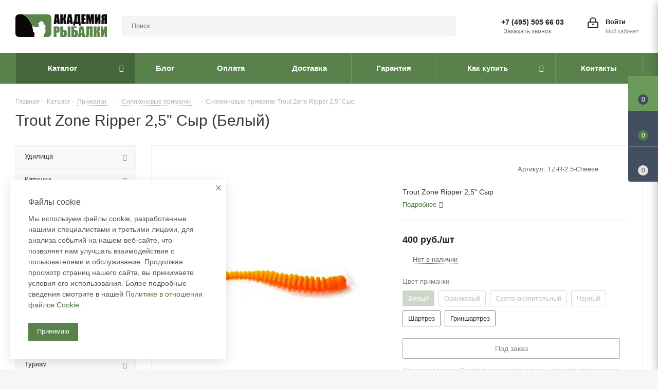

--- FILE ---
content_type: text/html; charset=UTF-8
request_url: https://academyfishing.ru/catalog/detail/131322/
body_size: 146689
content:
<!DOCTYPE html>
<html xmlns="http://www.w3.org/1999/xhtml" xml:lang="ru" lang="ru" >
<head>
	<title>Trout Zone Ripper 2,5&quot; Сыр купить в Москве по низкой цене в рыболовном интернет-магазине Academyfishing</title>
	<meta name="viewport" content="initial-scale=1.0, width=device-width" />
	<meta name="HandheldFriendly" content="true" />
	<meta name="yes" content="yes" />
	<meta name="apple-mobile-web-app-status-bar-style" content="black" />
	<meta name="SKYPE_TOOLBAR" content="SKYPE_TOOLBAR_PARSER_COMPATIBLE" />
	<meta http-equiv="Content-Type" content="text/html; charset=UTF-8" />
<meta name="keywords" content="Trout Zone Ripper 2,5&amp;quot; Сыр" />
<meta name="description" content="Лучшая цена на Trout Zone Ripper 2,5&amp;quot; Сыр – 400 руб. Бесплатная доставка по Москве и РФ с оплатой при получении. Гарантия, сертификаты качества" />
<script data-skip-moving="true">(function(w, d, n) {var cl = "bx-core";var ht = d.documentElement;var htc = ht ? ht.className : undefined;if (htc === undefined || htc.indexOf(cl) !== -1){return;}var ua = n.userAgent;if (/(iPad;)|(iPhone;)/i.test(ua)){cl += " bx-ios";}else if (/Windows/i.test(ua)){cl += ' bx-win';}else if (/Macintosh/i.test(ua)){cl += " bx-mac";}else if (/Linux/i.test(ua) && !/Android/i.test(ua)){cl += " bx-linux";}else if (/Android/i.test(ua)){cl += " bx-android";}cl += (/(ipad|iphone|android|mobile|touch)/i.test(ua) ? " bx-touch" : " bx-no-touch");cl += w.devicePixelRatio && w.devicePixelRatio >= 2? " bx-retina": " bx-no-retina";if (/AppleWebKit/.test(ua)){cl += " bx-chrome";}else if (/Opera/.test(ua)){cl += " bx-opera";}else if (/Firefox/.test(ua)){cl += " bx-firefox";}ht.className = htc ? htc + " " + cl : cl;})(window, document, navigator);</script>


<link href="/bitrix/cache/css/s1/aspro_next/kernel_main/kernel_main_v1.css?175784670423659"  rel="stylesheet" />
<link href="/bitrix/css/aspro.next/notice.min.css?16977031742906"  rel="stylesheet" />
<link href="/bitrix/js/ui/design-tokens/dist/ui.design-tokens.min.css?171972860523463"  rel="stylesheet" />
<link href="/bitrix/js/ui/fonts/opensans/ui.font.opensans.min.css?16768817732320"  rel="stylesheet" />
<link href="/bitrix/js/main/popup/dist/main.popup.bundle.min.css?175162641328056"  rel="stylesheet" />
<link href="/bitrix/js/main/loader/dist/loader.bundle.min.css?16744799702029"  rel="stylesheet" />
<link href="/bitrix/js/main/core/css/core_viewer.min.css?171972863858384"  rel="stylesheet" />
<link href="/bitrix/js/ui/entity-selector/dist/entity-selector.bundle.min.css?175750329921436"  rel="stylesheet" />
<link href="/bitrix/js/ui/design-tokens/air/dist/air-design-tokens.min.css?1751626511104400"  rel="stylesheet" />
<link href="/bitrix/js/ui/switcher/dist/ui.switcher.bundle.min.css?17516264796763"  rel="stylesheet" />
<link href="/bitrix/js/ui/cnt/ui.cnt.min.css?17516264794259"  rel="stylesheet" />
<link href="/bitrix/js/ui/cnt/dist/cnt.bundle.min.css?17516265115784"  rel="stylesheet" />
<link href="/bitrix/js/ui/icon-set/icon-base.min.css?17516264791604"  rel="stylesheet" />
<link href="/bitrix/js/ui/icon-set/outline/style.min.css?175750329997122"  rel="stylesheet" />
<link href="/bitrix/js/ui/icon-set/main/style.min.css?175162647974857"  rel="stylesheet" />
<link href="/bitrix/js/ui/buttons/dist/ui.buttons.bundle.min.css?175750329974258"  rel="stylesheet" />
<link href="/bitrix/js/fileman/html_editor/html-editor.min.css?170980524356257"  rel="stylesheet" />
<link href="/bitrix/cache/css/s1/aspro_next/page_988ac4f88bca37407dabeaf855d0a1cd/page_988ac4f88bca37407dabeaf855d0a1cd_v1.css?175783306229848"  rel="stylesheet" />
<link href="/bitrix/cache/css/s1/aspro_next/default_3e925c2d87cedd898ef7116f04dbeb34/default_3e925c2d87cedd898ef7116f04dbeb34_v1.css?175783306228736"  rel="stylesheet" />
<link href="/bitrix/panel/main/popup.min.css?167688186220774"  rel="stylesheet" />
<link href="/bitrix/cache/css/s1/aspro_next/template_17e40830aeb1d8c9c76cea31bc1d1d01/template_17e40830aeb1d8c9c76cea31bc1d1d01_v1.css?17578330541145800"  data-template-style="true" rel="stylesheet" />




<script type="extension/settings" data-extension="ui.entity-selector">{"extensions":["bizproc.entity-selector","catalog.entity-selector","highloadblock.entity-selector","landing.entity-selector","seo.entity-selector"]}</script>
<script type="extension/settings" data-extension="bizproc.entity-selector">{"entities":[{"id":"bizproc-template","options":{"dynamicLoad":true,"dynamicSearch":true}},{"id":"bizproc-script-template","options":{"dynamicLoad":true,"dynamicSearch":true}},{"id":"bizproc-automation-template","options":{"dynamicLoad":true,"dynamicSearch":true}}]}</script>
<script type="extension/settings" data-extension="catalog.entity-selector">{"entities":[{"id":"product","options":{"dynamicLoad":true,"dynamicSearch":true,"searchFields":[{"name":"supertitle","type":"string","system":true},{"name":"SEARCH_PROPERTIES","type":"string"},{"name":"PREVIEW_TEXT","type":"string"},{"name":"DETAIL_TEXT","type":"string"},{"name":"PARENT_NAME","type":"string"},{"name":"PARENT_SEARCH_PROPERTIES","type":"string"},{"name":"PARENT_PREVIEW_TEXT","type":"string"},{"name":"PARENT_DETAIL_TEXT","type":"string"}],"itemOptions":{"default":{"avatar":"\/bitrix\/js\/catalog\/entity-selector\/src\/images\/product.svg","captionOptions":{"fitContent":true,"maxWidth":150}}}}},{"id":"product_variation","options":{"dynamicLoad":false,"dynamicSearch":true,"searchFields":[{"name":"supertitle","type":"string","system":true},{"name":"SEARCH_PROPERTIES","type":"string"},{"name":"PREVIEW_TEXT","type":"string"},{"name":"DETAIL_TEXT","type":"string"},{"name":"PARENT_NAME","type":"string"},{"name":"PARENT_SEARCH_PROPERTIES","type":"string"},{"name":"PARENT_PREVIEW_TEXT","type":"string"},{"name":"PARENT_DETAIL_TEXT","type":"string"}],"itemOptions":{"default":{"avatar":"\/bitrix\/js\/catalog\/entity-selector\/src\/images\/product.svg","captionOptions":{"fitContent":true,"maxWidth":150}}}}},{"id":"variation","options":{"dynamicLoad":true,"dynamicSearch":true,"searchFields":[{"name":"supertitle","type":"string","system":true},{"name":"SEARCH_PROPERTIES","type":"string"},{"name":"PREVIEW_TEXT","type":"string"},{"name":"DETAIL_TEXT","type":"string"},{"name":"PARENT_NAME","type":"string"},{"name":"PARENT_SEARCH_PROPERTIES","type":"string"},{"name":"PARENT_PREVIEW_TEXT","type":"string"},{"name":"PARENT_DETAIL_TEXT","type":"string"}],"itemOptions":{"default":{"avatar":"\/bitrix\/js\/catalog\/entity-selector\/src\/images\/product.svg","captionOptions":{"fitContent":true,"maxWidth":150}}}}},{"id":"store","options":{"itemOptions":{"default":{"avatar":"\/bitrix\/js\/catalog\/entity-selector\/src\/images\/store.svg"}}}},{"id":"dynamic","options":{"itemOptions":{"default":{"avatar":"\/bitrix\/js\/catalog\/entity-selector\/src\/images\/dynamic.svg"}}}},{"id":"agent-contractor-product-variation","options":{"dynamicLoad":true,"dynamicSearch":true,"searchFields":[{"name":"supertitle","type":"string","system":true},{"name":"SEARCH_PROPERTIES","type":"string"},{"name":"PREVIEW_TEXT","type":"string"},{"name":"DETAIL_TEXT","type":"string"},{"name":"PARENT_NAME","type":"string"},{"name":"PARENT_SEARCH_PROPERTIES","type":"string"},{"name":"PARENT_PREVIEW_TEXT","type":"string"},{"name":"PARENT_DETAIL_TEXT","type":"string"}],"itemOptions":{"default":{"avatar":"\/bitrix\/js\/catalog\/entity-selector\/src\/images\/product.svg","captionOptions":{"fitContent":true,"maxWidth":150}}}}},{"id":"agent-contractor-section","options":{"dynamicLoad":true,"dynamicSearch":true,"searchFields":[{"name":"supertitle","type":"string","system":true},{"name":"SEARCH_PROPERTIES","type":"string"},{"name":"PREVIEW_TEXT","type":"string"},{"name":"DETAIL_TEXT","type":"string"},{"name":"PARENT_NAME","type":"string"},{"name":"PARENT_SEARCH_PROPERTIES","type":"string"},{"name":"PARENT_PREVIEW_TEXT","type":"string"},{"name":"PARENT_DETAIL_TEXT","type":"string"}],"itemOptions":{"default":{"avatar":"\/bitrix\/js\/catalog\/entity-selector\/src\/images\/product.svg","captionOptions":{"fitContent":true,"maxWidth":150}}},"tagOptions":{"default":{"textColor":"#535c69","bgColor":"#d2f95f"}}}}]}</script>
<script type="extension/settings" data-extension="highloadblock.entity-selector">{"entities":[{"id":"highloadblock-element","options":{"dynamicLoad":true,"dynamicSearch":true}}]}</script>
<script type="extension/settings" data-extension="landing.entity-selector">{"entities":[{"id":"landing","options":{"itemOptions":{"default":{"avatarOptions":{"bgSize":"cover"}},"folder":{"avatar":"\/bitrix\/js\/landing\/entity-selector\/src\/images\/icon-folder.svg"}},"dynamicLoad":true,"dynamicSearch":true}}]}</script>
<script type="extension/settings" data-extension="main.date">{"formats":{"FORMAT_DATE":"DD.MM.YYYY","FORMAT_DATETIME":"DD.MM.YYYY HH:MI:SS","SHORT_DATE_FORMAT":"d.m.Y","MEDIUM_DATE_FORMAT":"j M Y","LONG_DATE_FORMAT":"j F Y","DAY_MONTH_FORMAT":"j F","DAY_SHORT_MONTH_FORMAT":"j M","SHORT_DAY_OF_WEEK_MONTH_FORMAT":"D, j F","SHORT_DAY_OF_WEEK_SHORT_MONTH_FORMAT":"D, j M","DAY_OF_WEEK_MONTH_FORMAT":"l, j F","FULL_DATE_FORMAT":"l, j F  Y","SHORT_TIME_FORMAT":"H:i","LONG_TIME_FORMAT":"H:i:s"}}</script>
<script type="extension/settings" data-extension="currency.currency-core">{"region":"ru"}</script>



<style>.edost_I2_L1 path { opacity: 0.1; stroke: var(--edost_color, #0087ff); stroke-width: 24; stroke-linecap: round; animation: edost_I2_L1 1.2s linear infinite; } @keyframes edost_I2_L1 { 0% { opacity: 1; } 100% { opacity: 0.1; } } :root { --edost_color: #27b; }</style>
<link href="https://fonts.googleapis.com/css2?family=Oswald&display=swap" rel="stylesheet">
<link rel="shortcut icon" href="/favicon.ico" type="image/x-icon" />
<link rel="apple-touch-icon" sizes="180x180" href="/upload/CNext/05c/swzgy3817tx7ymzyddggfwwm2rza5bki.png" />
<style>html {--border-radius:8px;--theme-base-color:#58814b;--theme-base-color-hue:106;--theme-base-color-saturation:26%;--theme-base-color-lightness:40%;--theme-base-opacity-color:#58814b1a;--theme-more-color:#58814b;--theme-more-color-hue:106;--theme-more-color-saturation:26%;--theme-more-color-lightness:40%;--theme-lightness-hover-diff:6%;}</style>
<meta property="og:description" content="Trout Zone Ripper 2,5" Сыр" />
<meta property="og:image" content="https://academyfishing.ru:443/upload/iblock/c7a/c7a28259173902f2629f083ba40bab4e.jpeg" />
<link rel="image_src" href="https://academyfishing.ru:443/upload/iblock/c7a/c7a28259173902f2629f083ba40bab4e.jpeg"  />
<meta property="og:title" content="Trout Zone Ripper 2,5&quot; Сыр купить в Москве по низкой цене в рыболовном интернет-магазине Academyfishing" />
<meta property="og:type" content="website" />
<meta property="og:url" content="https://academyfishing.ru:443/catalog/detail/131322/" />



		</head>


<body class="site_s1 fill_bg_y " id="main">
	<div id="panel"></div>
    

	
	
		<!--'start_frame_cache_basketitems-component-block'-->	<div id="ajax_basket"></div>
<!--'end_frame_cache_basketitems-component-block'-->                
	<div class="wrapper1  header_bgcolored with_left_block  catalog_page basket_fly fly2 basket_fill_DARK side_LEFT catalog_icons_N banner_auto with_fast_view mheader-v1 header-v3 regions_N fill_Y footer-vcustom front-vcustom mfixed_Y mfixed_view_always title-v1 with_phones ce_cmp with_lazy store_LIST_AMOUNT">
		
		<div class="header_wrap visible-lg visible-md title-v1">
			<header id="header">
				<div class="header-v4 header-wrapper">
	<div class="logo_and_menu-row">
		<div class="logo-row">
			<div class="maxwidth-theme">
				<div class="row">
					<div class="logo-block col-md-2 col-sm-3">
						<div class="logo">
							<a href="/"><img src="/upload/CNext/356/3566c9c9b1b72313800278b24ef2be46.png" alt="Академия Рыбалки" title="Академия Рыбалки" data-src="" /></a>						</div>
					</div>
										<div class="col-md-3 col-lg-3 search_wrap">
						<div class="search-block inner-table-block">
											<div class="search-wrapper">
				<div id="title-search_fixed">
					<form action="/catalog/" class="search">
						<div class="search-input-div">
							<input class="search-input" id="title-search-input_fixed" type="text" name="q" value="" placeholder="Поиск" size="20" maxlength="50" autocomplete="off" />
						</div>
						<div class="search-button-div">
							<button class="btn btn-search" type="submit" name="s" value="Найти"><i class="svg svg-search svg-black"></i></button>
							<span class="close-block inline-search-hide"><span class="svg svg-close close-icons"></span></span>
						</div>
					</form>
				</div>
			</div>
							</div>
					</div>
					<div class="right-icons pull-right">
						<div class="pull-right block-link">
							        						</div>
						<div class="pull-right">
							<div class="wrap_icon inner-table-block">
								<!--'start_frame_cache_header-auth-block1'-->                    <!-- noindex --><a rel="nofollow" title="Мой кабинет" class="personal-link dark-color animate-load" data-event="jqm" data-param-type="auth" data-param-backurl="/catalog/detail/131322/" data-name="auth" href="/personal/"><i class="svg inline big svg-inline-cabinet" aria-hidden="true" title="Мой кабинет"><svg xmlns="http://www.w3.org/2000/svg" width="21" height="21" viewBox="0 0 21 21">
  <defs>
    <style>
      .loccls-1 {
        fill: #222;
        fill-rule: evenodd;
      }
    </style>
  </defs>
  <path data-name="Rounded Rectangle 110" class="loccls-1" d="M1433,132h-15a3,3,0,0,1-3-3v-7a3,3,0,0,1,3-3h1v-2a6,6,0,0,1,6-6h1a6,6,0,0,1,6,6v2h1a3,3,0,0,1,3,3v7A3,3,0,0,1,1433,132Zm-3-15a4,4,0,0,0-4-4h-1a4,4,0,0,0-4,4v2h9v-2Zm4,5a1,1,0,0,0-1-1h-15a1,1,0,0,0-1,1v7a1,1,0,0,0,1,1h15a1,1,0,0,0,1-1v-7Zm-8,3.9v1.6a0.5,0.5,0,1,1-1,0v-1.6A1.5,1.5,0,1,1,1426,125.9Z" transform="translate(-1415 -111)"/>
</svg>
</i><span class="wrap"><span class="name">Войти</span><span class="title">Мой кабинет</span></span></a><!-- /noindex -->                            <!--'end_frame_cache_header-auth-block1'-->							</div>
						</div>
													<div class="pull-right">
								<div class="wrap_icon inner-table-block">
									<div class="phone-block">
										
	<div class="phone">
		<i class="svg svg-phone"></i>
		<a class="phone-block__item-link" rel="nofollow" href="tel:+74955056603">
			+7 (495) 505 66 03		</a>
					<div class="dropdown scrollbar">
				<div class="wrap">
											<div class="phone-block__item">
							<a class="phone-block__item-inner phone-block__item-link" rel="nofollow" href="tel:+74955056603">
								<span class="phone-block__item-text">
									+7 (495) 505 66 03									
																	</span>

															</a>
						</div>
									</div>
			</div>
			</div>
																					<div class="callback-block">
												<span class="animate-load twosmallfont colored" data-event="jqm" data-param-form_id="CALLBACK" data-name="callback">Заказать звонок</span>
											</div>
																			</div>
								</div>
							</div>
											</div>
				</div>
			</div>
		</div>	</div>
	<div class="menu-row middle-block bgcolored">
		<div class="maxwidth-theme">
			<div class="row">
				<div class="col-md-12">
					<div class="menu-only">
						<nav class="mega-menu sliced">
										<div class="table-menu ">
		<table>
			<tr>
									
										<td class="menu-item unvisible dropdown catalog wide_menu  active">
						<div class="wrap">
							<a class="dropdown-toggle" href="/catalog/">
								<div>
																		Каталог									<div class="line-wrapper"><span class="line"></span></div>
								</div>
							</a>
															<span class="tail"></span>
								<div class="dropdown-menu ">
									
										<div class="customScrollbar scrollbar">
											<ul class="menu-wrapper " >
																																																			<li class="dropdown-submenu   has_img parent-items">
																																					<a href="/catalog/udilishcha/" title="Удилища">
						<div class="menu_img"><img data-lazyload class="lazyload" src="[data-uri]" data-src="/upload/resize_cache/iblock/c14/60_60_1/c14975a879741bacea457f92353717c8.jpg" alt="Удилища" title="Удилища" /></div>
					</a>
										<a href="/catalog/udilishcha/" title="Удилища"><span class="name">Удилища</span><span class="arrow"><i></i></span></a>
															<ul class="dropdown-menu toggle_menu">
																	<li class="menu-item   ">
							<a href="/catalog/udilishcha/spinningi/" title="Спиннинги"><span class="name">Спиннинги</span></a>
													</li>
																	<li class="menu-item   ">
							<a href="/catalog/udilishcha/bolonskie/" title="Болонские"><span class="name">Болонские</span></a>
													</li>
																	<li class="menu-item   ">
							<a href="/catalog/udilishcha/bortovye/" title="Бортовые"><span class="name">Бортовые</span></a>
													</li>
																	<li class="menu-item   ">
							<a href="/catalog/udilishcha/dzherkovye/" title="Джерковые"><span class="name">Джерковые</span></a>
													</li>
																	<li class="menu-item   ">
							<a href="/catalog/udilishcha/zapasnye_chasti/" title="Запасные части"><span class="name">Запасные части</span></a>
													</li>
																	<li class="menu-item   ">
							<a href="/catalog/udilishcha/karpovye/" title="Карповые"><span class="name">Карповые</span></a>
													</li>
																	<li class="menu-item   ">
							<a href="/catalog/udilishcha/kastingovye/" title="Кастинговые"><span class="name">Кастинговые</span></a>
													</li>
																	<li class="menu-item   ">
							<a href="/catalog/udilishcha/komplekty/" title="Комплекты"><span class="name">Комплекты</span></a>
													</li>
																	<li class="menu-item   ">
							<a href="/catalog/udilishcha/matchevye/" title="Матчевые"><span class="name">Матчевые</span></a>
													</li>
																	<li class="menu-item   ">
							<a href="/catalog/udilishcha/makhovye/" title="Маховые"><span class="name">Маховые</span></a>
													</li>
																	<li class="menu-item collapsed  ">
							<a href="/catalog/udilishcha/nakhlystovye_1/" title="Нахлыстовые"><span class="name">Нахлыстовые</span></a>
													</li>
																	<li class="menu-item collapsed  ">
							<a href="/catalog/udilishcha/trollingovye/" title="Троллинговые"><span class="name">Троллинговые</span></a>
													</li>
																	<li class="menu-item collapsed  ">
							<a href="/catalog/udilishcha/universalnye/" title="Универсальные"><span class="name">Универсальные</span></a>
													</li>
																	<li class="menu-item collapsed  ">
							<a href="/catalog/udilishcha/fidernye/" title="Фидерные"><span class="name">Фидерные</span></a>
													</li>
																<li><span class="colored more_items with_dropdown">Ещё</span></li>
									</ul>
																																														</li>
																																																			<li class="dropdown-submenu   has_img parent-items">
																																					<a href="/catalog/katushki/" title="Катушки">
						<div class="menu_img"><img data-lazyload class="lazyload" src="[data-uri]" data-src="/upload/resize_cache/iblock/050/60_60_1/0501a6498ee746ea96826c9385886ec5.jpg" alt="Катушки" title="Катушки" /></div>
					</a>
										<a href="/catalog/katushki/" title="Катушки"><span class="name">Катушки</span><span class="arrow"><i></i></span></a>
															<ul class="dropdown-menu toggle_menu">
																	<li class="menu-item   ">
							<a href="/catalog/katushki/bezynertsionnye/" title="Безынерционные"><span class="name">Безынерционные</span></a>
													</li>
																	<li class="menu-item   ">
							<a href="/catalog/katushki/multiplikatornye/" title="Мультипликаторные"><span class="name">Мультипликаторные</span></a>
													</li>
																	<li class="menu-item   ">
							<a href="/catalog/katushki/nakhlystovye/" title="Нахлыстовые"><span class="name">Нахлыстовые</span></a>
													</li>
																	<li class="menu-item   ">
							<a href="/catalog/katushki/inertsionnye/" title="Инерционные"><span class="name">Инерционные</span></a>
													</li>
																	<li class="menu-item   ">
							<a href="/catalog/katushki/zapchasti/" title="Запчасти"><span class="name">Запчасти</span></a>
													</li>
																	<li class="menu-item   ">
							<a href="/catalog/katushki/smazki/" title="Смазки"><span class="name">Смазки</span></a>
													</li>
														</ul>
																																														</li>
																																																			<li class="dropdown-submenu   has_img parent-items">
																																					<a href="/catalog/primanki/" title="Приманки">
						<div class="menu_img"><img data-lazyload class="lazyload" src="[data-uri]" data-src="/upload/resize_cache/iblock/e8e/60_60_1/e8e0e09144ebfe6c0ce2ba046fcb1b64.jpg" alt="Приманки" title="Приманки" /></div>
					</a>
										<a href="/catalog/primanki/" title="Приманки"><span class="name">Приманки</span><span class="arrow"><i></i></span></a>
															<ul class="dropdown-menu toggle_menu">
																	<li class="menu-item   ">
							<a href="/catalog/primanki/voblery/" title="Воблеры"><span class="name">Воблеры</span></a>
													</li>
																	<li class="menu-item   ">
							<a href="/catalog/primanki/cilikonovye_primanki/" title="Cиликоновые приманки"><span class="name">Cиликоновые приманки</span></a>
													</li>
																	<li class="menu-item   ">
							<a href="/catalog/primanki/koleblyushchiesya_blesny/" title="Колеблющиеся блесны"><span class="name">Колеблющиеся блесны</span></a>
													</li>
																	<li class="menu-item   ">
							<a href="/catalog/primanki/teyl_spinnery/" title="Тейл-спиннеры"><span class="name">Тейл-спиннеры</span></a>
													</li>
																	<li class="menu-item   ">
							<a href="/catalog/primanki/stiki/" title="Стики"><span class="name">Стики</span></a>
													</li>
																	<li class="menu-item   ">
							<a href="/catalog/primanki/vrashchayushchie_blesny/" title="Вращающие блесны"><span class="name">Вращающие блесны</span></a>
													</li>
																	<li class="menu-item   ">
							<a href="/catalog/primanki/porolonovye_primanki/" title="Поролоновые приманки"><span class="name">Поролоновые приманки</span></a>
													</li>
																	<li class="menu-item   ">
							<a href="/catalog/primanki/attraktanty/" title="Аттрактанты"><span class="name">Аттрактанты</span></a>
													</li>
																	<li class="menu-item   ">
							<a href="/catalog/primanki/spinnerbeyty/" title="Спиннербейты"><span class="name">Спиннербейты</span></a>
													</li>
																	<li class="menu-item   ">
							<a href="/catalog/primanki/dzhigovye_primanki/" title="Джиговые приманки"><span class="name">Джиговые приманки</span></a>
													</li>
																	<li class="menu-item collapsed  ">
							<a href="/catalog/primanki/osnastki_gotovye/" title="Оснастки готовые"><span class="name">Оснастки готовые</span></a>
													</li>
																	<li class="menu-item collapsed  ">
							<a href="/catalog/primanki/komplekty_1/" title="Комплекты"><span class="name">Комплекты</span></a>
													</li>
																	<li class="menu-item collapsed  ">
							<a href="/catalog/primanki/tsikady/" title="Цикады"><span class="name">Цикады</span></a>
													</li>
																<li><span class="colored more_items with_dropdown">Ещё</span></li>
									</ul>
																																														</li>
																																																			<li class="dropdown-submenu   has_img parent-items">
																																					<a href="/catalog/leska/" title="Леска">
						<div class="menu_img"><img data-lazyload class="lazyload" src="[data-uri]" data-src="/upload/resize_cache/iblock/5bc/60_60_1/5bc6163cfb46692d2d95223ec7584974.jpg" alt="Леска" title="Леска" /></div>
					</a>
										<a href="/catalog/leska/" title="Леска"><span class="name">Леска</span><span class="arrow"><i></i></span></a>
															<ul class="dropdown-menu toggle_menu">
																	<li class="menu-item   ">
							<a href="/catalog/leska/monofilnaya/" title="Монофильная"><span class="name">Монофильная</span></a>
													</li>
																	<li class="menu-item   ">
							<a href="/catalog/leska/pletenye_shnury/" title="Плетеные шнуры"><span class="name">Плетеные шнуры</span></a>
													</li>
																	<li class="menu-item   ">
							<a href="/catalog/leska/flyuorokarbon/" title="Флюорокарбон"><span class="name">Флюорокарбон</span></a>
													</li>
																	<li class="menu-item   ">
							<a href="/catalog/leska/nanofil/" title="NanoFil"><span class="name">NanoFil</span></a>
													</li>
																	<li class="menu-item   ">
							<a href="/catalog/leska/sostavy_dlya_lesok/" title="Составы для лесок"><span class="name">Составы для лесок</span></a>
													</li>
														</ul>
																																														</li>
																																																			<li class="dropdown-submenu   has_img parent-items">
																																					<a href="/catalog/osnastka_1/" title="Оснастка">
						<div class="menu_img"><img data-lazyload class="lazyload" src="[data-uri]" data-src="/upload/resize_cache/iblock/d94/60_60_1/d94103cecc3eeb9d6b682da72afc65ce.jpg" alt="Оснастка" title="Оснастка" /></div>
					</a>
										<a href="/catalog/osnastka_1/" title="Оснастка"><span class="name">Оснастка</span><span class="arrow"><i></i></span></a>
															<ul class="dropdown-menu toggle_menu">
																	<li class="menu-item   ">
							<a href="/catalog/osnastka_1/stopora_i_businy/" title="Стопора и бусины"><span class="name">Стопора и бусины</span></a>
													</li>
																	<li class="menu-item   ">
							<a href="/catalog/osnastka_1/gotovye_osnastki_1/" title="Готовые оснастки"><span class="name">Готовые оснастки</span></a>
													</li>
																	<li class="menu-item   ">
							<a href="/catalog/osnastka_1/amortizatory_i_fidergam/" title="Амортизаторы и фидергам"><span class="name">Амортизаторы и фидергам</span></a>
													</li>
																	<li class="menu-item   ">
							<a href="/catalog/osnastka_1/bombardy/" title="Бомбарды"><span class="name">Бомбарды</span></a>
													</li>
																	<li class="menu-item   ">
							<a href="/catalog/osnastka_1/vse_dlya_montazha_osnastki_3/" title="Все для монтажа оснастки"><span class="name">Все для монтажа оснастки</span></a>
													</li>
																	<li class="menu-item   ">
							<a href="/catalog/osnastka_1/glubinomery/" title="Глубиномеры"><span class="name">Глубиномеры</span></a>
													</li>
																	<li class="menu-item   ">
							<a href="/catalog/osnastka_1/gruziki_olivki_drobiny/" title="Грузики,Оливки,Дробины"><span class="name">Грузики,Оливки,Дробины</span></a>
													</li>
																	<li class="menu-item   ">
							<a href="/catalog/osnastka_1/dzhig_golovki/" title="Джиг-головки"><span class="name">Джиг-головки</span></a>
													</li>
																	<li class="menu-item   ">
							<a href="/catalog/osnastka_1/zastezhki_koltsa_vertlyugi/" title="Застежки,Кольца,Вертлюги"><span class="name">Застежки,Кольца,Вертлюги</span></a>
													</li>
																	<li class="menu-item   ">
							<a href="/catalog/osnastka_1/kivki_letnie/" title="Кивки летние"><span class="name">Кивки летние</span></a>
													</li>
																	<li class="menu-item collapsed  ">
							<a href="/catalog/osnastka_1/kormushki/" title="Кормушки"><span class="name">Кормушки</span></a>
													</li>
																	<li class="menu-item collapsed  ">
							<a href="/catalog/osnastka_1/ogruzka_dlya_voblerov/" title="Огрузка для воблеров"><span class="name">Огрузка для воблеров</span></a>
													</li>
																	<li class="menu-item collapsed  ">
							<a href="/catalog/osnastka_1/povodki_i_obzhimnye_trubki/" title="Поводки и обжимные трубки"><span class="name">Поводки и обжимные трубки</span></a>
													</li>
																	<li class="menu-item collapsed  ">
							<a href="/catalog/osnastka_1/poplavki_1/" title="Поплавки"><span class="name">Поплавки</span></a>
													</li>
																	<li class="menu-item collapsed  ">
							<a href="/catalog/osnastka_1/cheburashki_i_gruza/" title="Чебурашки и груза"><span class="name">Чебурашки и груза</span></a>
													</li>
																<li><span class="colored more_items with_dropdown">Ещё</span></li>
									</ul>
																																														</li>
																																																			<li class="dropdown-submenu   has_img parent-items">
																																					<a href="/catalog/kryuchki/" title="Крючки">
						<div class="menu_img"><img data-lazyload class="lazyload" src="[data-uri]" data-src="/upload/resize_cache/iblock/6fd/60_60_1/6fddcab11f065893d5cac219ac821482.jpg" alt="Крючки" title="Крючки" /></div>
					</a>
										<a href="/catalog/kryuchki/" title="Крючки"><span class="name">Крючки</span><span class="arrow"><i></i></span></a>
															<ul class="dropdown-menu toggle_menu">
																	<li class="menu-item   ">
							<a href="/catalog/kryuchki/dvoynye_kryuchki/" title="Двойные крючки"><span class="name">Двойные крючки</span></a>
													</li>
																	<li class="menu-item   ">
							<a href="/catalog/kryuchki/kryuchki_s_povodkom/" title="Крючки с поводком"><span class="name">Крючки с поводком</span></a>
													</li>
																	<li class="menu-item   ">
							<a href="/catalog/kryuchki/odinarnye_kryuchki/" title="Одинарные крючки"><span class="name">Одинарные крючки</span></a>
													</li>
																	<li class="menu-item   ">
							<a href="/catalog/kryuchki/ofsetnye_kryuchki/" title="Офсетные крючки"><span class="name">Офсетные крючки</span></a>
													</li>
																	<li class="menu-item   ">
							<a href="/catalog/kryuchki/troynye_kryuchki/" title="Тройные крючки"><span class="name">Тройные крючки</span></a>
													</li>
														</ul>
																																														</li>
																																																			<li class="dropdown-submenu   has_img parent-items">
																																					<a href="/catalog/aksessuary/" title="Аксессуары">
						<div class="menu_img"><img data-lazyload class="lazyload" src="[data-uri]" data-src="/upload/resize_cache/iblock/736/60_60_1/736743d0095a57c9c8542a3fb250b4b9.jpg" alt="Аксессуары" title="Аксессуары" /></div>
					</a>
										<a href="/catalog/aksessuary/" title="Аксессуары"><span class="name">Аксессуары</span><span class="arrow"><i></i></span></a>
															<ul class="dropdown-menu toggle_menu">
																	<li class="menu-item   ">
							<a href="/catalog/aksessuary/ekstraktory_i_petlevyazki/" title="Экстракторы и петлевязки"><span class="name">Экстракторы и петлевязки</span></a>
													</li>
																	<li class="menu-item   ">
							<a href="/catalog/aksessuary/kresla_i_obves/" title="Кресла и обвес"><span class="name">Кресла и обвес</span></a>
													</li>
																	<li class="menu-item   ">
							<a href="/catalog/aksessuary/vedra_sita_venchiki/" title="Ведра,Сита,Венчики"><span class="name">Ведра,Сита,Венчики</span></a>
													</li>
																	<li class="menu-item   ">
							<a href="/catalog/aksessuary/vesy/" title="Весы"><span class="name">Весы</span></a>
													</li>
																	<li class="menu-item   ">
							<a href="/catalog/aksessuary/instrumenty/" title="Инструменты"><span class="name">Инструменты</span></a>
													</li>
																	<li class="menu-item   ">
							<a href="/catalog/aksessuary/lipgripy/" title="Липгрипы"><span class="name">Липгрипы</span></a>
													</li>
																	<li class="menu-item   ">
							<a href="/catalog/aksessuary/markirovanie/" title="Маркирование"><span class="name">Маркирование</span></a>
													</li>
																	<li class="menu-item   ">
							<a href="/catalog/aksessuary/nozhi/" title="Ножи"><span class="name">Ножи</span></a>
													</li>
																	<li class="menu-item   ">
							<a href="/catalog/aksessuary/nozhnitsy/" title="Ножницы"><span class="name">Ножницы</span></a>
													</li>
																	<li class="menu-item   ">
							<a href="/catalog/aksessuary/ottsepy/" title="Отцепы"><span class="name">Отцепы</span></a>
													</li>
																	<li class="menu-item collapsed  ">
							<a href="/catalog/aksessuary/povodochnitsy_i_motovila/" title="Поводочницы и мотовила"><span class="name">Поводочницы и мотовила</span></a>
													</li>
																	<li class="menu-item collapsed  ">
							<a href="/catalog/aksessuary/raznoe/" title="Разное"><span class="name">Разное</span></a>
													</li>
																	<li class="menu-item collapsed  ">
							<a href="/catalog/aksessuary/retrivery/" title="Ретриверы"><span class="name">Ретриверы</span></a>
													</li>
																	<li class="menu-item collapsed  ">
							<a href="/catalog/aksessuary/rogatki/" title="Рогатки"><span class="name">Рогатки</span></a>
													</li>
																	<li class="menu-item collapsed  ">
							<a href="/catalog/aksessuary/sadki_podsacheki_ruchki/" title="Садки,Подсачеки,Ручки"><span class="name">Садки,Подсачеки,Ручки</span></a>
													</li>
																	<li class="menu-item collapsed  ">
							<a href="/catalog/aksessuary/khranenie_i_transportirovka/" title="Хранение и транспортировка"><span class="name">Хранение и транспортировка</span></a>
													</li>
																<li><span class="colored more_items with_dropdown">Ещё</span></li>
									</ul>
																																														</li>
																																																			<li class="dropdown-submenu   has_img parent-items">
																																					<a href="/catalog/ekipirovka/" title="Экипировка">
						<div class="menu_img"><img data-lazyload class="lazyload" src="[data-uri]" data-src="/upload/resize_cache/iblock/f48/60_60_1/f48736e9cde32a3880644a86fa2f2ce9.jpg" alt="Экипировка" title="Экипировка" /></div>
					</a>
										<a href="/catalog/ekipirovka/" title="Экипировка"><span class="name">Экипировка</span><span class="arrow"><i></i></span></a>
															<ul class="dropdown-menu toggle_menu">
																	<li class="menu-item   ">
							<a href="/catalog/ekipirovka/golovnye_ubory/" title="Головные уборы"><span class="name">Головные уборы</span></a>
													</li>
																	<li class="menu-item   ">
							<a href="/catalog/ekipirovka/zhilety_i_razgruzki/" title="Жилеты и разгрузки"><span class="name">Жилеты и разгрузки</span></a>
													</li>
																	<li class="menu-item   ">
							<a href="/catalog/ekipirovka/zabrodnaya_ekipirovka/" title="Забродная экипировка"><span class="name">Забродная экипировка</span></a>
													</li>
																	<li class="menu-item   ">
							<a href="/catalog/ekipirovka/kostyumy/" title="Костюмы"><span class="name">Костюмы</span></a>
													</li>
																	<li class="menu-item   ">
							<a href="/catalog/ekipirovka/kurtki_bryuki_kombinezony/" title="Куртки,Брюки,Комбинезоны"><span class="name">Куртки,Брюки,Комбинезоны</span></a>
													</li>
																	<li class="menu-item   ">
							<a href="/catalog/ekipirovka/noski/" title="Носки"><span class="name">Носки</span></a>
													</li>
																	<li class="menu-item   ">
							<a href="/catalog/ekipirovka/obuv/" title="Обувь"><span class="name">Обувь</span></a>
													</li>
																	<li class="menu-item   ">
							<a href="/catalog/ekipirovka/ochki/" title="Очки"><span class="name">Очки</span></a>
													</li>
																	<li class="menu-item   ">
							<a href="/catalog/ekipirovka/perchatki_i_rukavitsy/" title="Перчатки и рукавицы"><span class="name">Перчатки и рукавицы</span></a>
													</li>
																	<li class="menu-item   ">
							<a href="/catalog/ekipirovka/polotentse_i_fartuki/" title="Полотенце и фартуки"><span class="name">Полотенце и фартуки</span></a>
													</li>
																	<li class="menu-item collapsed  ">
							<a href="/catalog/ekipirovka/termobele_i_poddevki/" title="Термобелье и поддевки"><span class="name">Термобелье и поддевки</span></a>
													</li>
																	<li class="menu-item collapsed  ">
							<a href="/catalog/ekipirovka/futbolki_i_tolstovki/" title="Футболки и толстовки"><span class="name">Футболки и толстовки</span></a>
													</li>
																<li><span class="colored more_items with_dropdown">Ещё</span></li>
									</ul>
																																														</li>
																																																			<li class="dropdown-submenu   has_img parent-items">
																																					<a href="/catalog/pitanie/" title="Питание">
						<div class="menu_img"><img data-lazyload class="lazyload" src="[data-uri]" data-src="/upload/resize_cache/iblock/c4a/60_60_1/c4a2c1b67db272a05f26e49afe08c58a.jpg" alt="Питание" title="Питание" /></div>
					</a>
										<a href="/catalog/pitanie/" title="Питание"><span class="name">Питание</span><span class="arrow"><i></i></span></a>
															<ul class="dropdown-menu toggle_menu">
																	<li class="menu-item   ">
							<a href="/catalog/pitanie/aromatizatory_sprei_dipy/" title="Ароматизаторы,Спреи,Дипы"><span class="name">Ароматизаторы,Спреи,Дипы</span></a>
													</li>
																	<li class="menu-item   ">
							<a href="/catalog/pitanie/boyly/" title="Бойлы"><span class="name">Бойлы</span></a>
													</li>
																	<li class="menu-item   ">
							<a href="/catalog/pitanie/gliny_i_grunty/" title="Глины и грунты"><span class="name">Глины и грунты</span></a>
													</li>
																	<li class="menu-item   ">
							<a href="/catalog/pitanie/dobavki_klei_kraski/" title="Добавки,Клеи,Краски"><span class="name">Добавки,Клеи,Краски</span></a>
													</li>
																	<li class="menu-item   ">
							<a href="/catalog/pitanie/makukha/" title="Макуха"><span class="name">Макуха</span></a>
													</li>
																	<li class="menu-item   ">
							<a href="/catalog/pitanie/nasadki/" title="Насадки"><span class="name">Насадки</span></a>
													</li>
																	<li class="menu-item   ">
							<a href="/catalog/pitanie/pasty_i_testo/" title="Пасты и тесто"><span class="name">Пасты и тесто</span></a>
													</li>
																	<li class="menu-item   ">
							<a href="/catalog/pitanie/pelletsy_i_granuly/" title="Пеллетсы и гранулы"><span class="name">Пеллетсы и гранулы</span></a>
													</li>
																	<li class="menu-item   ">
							<a href="/catalog/pitanie/prikormochnye_smesi/" title="Прикормочные смеси"><span class="name">Прикормочные смеси</span></a>
													</li>
																	<li class="menu-item   ">
							<a href="/catalog/pitanie/tekhnoplankton/" title="Технопланктон"><span class="name">Технопланктон</span></a>
													</li>
														</ul>
																																														</li>
																																																			<li class="dropdown-submenu   has_img parent-items">
																																					<a href="/catalog/turizm/" title="Туризм">
						<div class="menu_img"><img data-lazyload class="lazyload" src="[data-uri]" data-src="/upload/resize_cache/iblock/c2c/60_60_1/c2ce1d5203210e8c3af4626229fe2919.jpg" alt="Туризм" title="Туризм" /></div>
					</a>
										<a href="/catalog/turizm/" title="Туризм"><span class="name">Туризм</span><span class="arrow"><i></i></span></a>
															<ul class="dropdown-menu toggle_menu">
																	<li class="menu-item   ">
							<a href="/catalog/turizm/aerozoli_i_sprei/" title="Аэрозоли и спреи"><span class="name">Аэрозоли и спреи</span></a>
													</li>
																	<li class="menu-item   ">
							<a href="/catalog/turizm/gazovoe_oborudovanie/" title="Газовое оборудование"><span class="name">Газовое оборудование</span></a>
													</li>
																	<li class="menu-item   ">
							<a href="/catalog/turizm/mebel_1/" title="Мебель"><span class="name">Мебель</span></a>
													</li>
																	<li class="menu-item   ">
							<a href="/catalog/turizm/palatki/" title="Палатки"><span class="name">Палатки</span></a>
													</li>
																	<li class="menu-item   ">
							<a href="/catalog/turizm/razzhigateli_i_toplivo/" title="Разжигатели и топливо"><span class="name">Разжигатели и топливо</span></a>
													</li>
																	<li class="menu-item   ">
							<a href="/catalog/turizm/soputstvuyushchie_tovary/" title="Сопутствующие товары"><span class="name">Сопутствующие товары</span></a>
													</li>
																	<li class="menu-item   ">
							<a href="/catalog/turizm/termosa/" title="Термоса"><span class="name">Термоса</span></a>
													</li>
																	<li class="menu-item   ">
							<a href="/catalog/turizm/fonari_i_lampy/" title="Фонари и лампы"><span class="name">Фонари и лампы</span></a>
													</li>
																	<li class="menu-item   ">
							<a href="/catalog/turizm/posuda/" title="Посуда"><span class="name">Посуда</span></a>
													</li>
														</ul>
																																														</li>
																																																			<li class="dropdown-submenu   has_img parent-items">
																																					<a href="/catalog/elektronika/" title="Электроника">
						<div class="menu_img"><img data-lazyload class="lazyload" src="[data-uri]" data-src="/upload/resize_cache/iblock/399/60_60_1/399b337e4157758719e46a3b5ad4f448.png" alt="Электроника" title="Электроника" /></div>
					</a>
										<a href="/catalog/elektronika/" title="Электроника"><span class="name">Электроника</span><span class="arrow"><i></i></span></a>
															<ul class="dropdown-menu toggle_menu">
																	<li class="menu-item   ">
							<a href="/catalog/elektronika/aksessuary_i_akkumulyatory/" title="Аксессуары и аккумуляторы"><span class="name">Аксессуары и аккумуляторы</span></a>
													</li>
																	<li class="menu-item   ">
							<a href="/catalog/elektronika/barometry/" title="Барометры"><span class="name">Барометры</span></a>
													</li>
																	<li class="menu-item   ">
							<a href="/catalog/elektronika/podvodnye_kamery/" title="Подводные камеры"><span class="name">Подводные камеры</span></a>
													</li>
																	<li class="menu-item   ">
							<a href="/catalog/elektronika/radiostantsii/" title="Радиостанции"><span class="name">Радиостанции</span></a>
													</li>
																	<li class="menu-item   ">
							<a href="/catalog/elektronika/turisticheskie_gps_navigatory/" title="Туристические GPS навигаторы"><span class="name">Туристические GPS навигаторы</span></a>
													</li>
																	<li class="menu-item   ">
							<a href="/catalog/elektronika/fishmagnity/" title="Фишмагниты"><span class="name">Фишмагниты</span></a>
													</li>
																	<li class="menu-item   ">
							<a href="/catalog/elektronika/ekholoty/" title="Эхолоты"><span class="name">Эхолоты</span></a>
													</li>
														</ul>
																																														</li>
																																																			<li class="dropdown-submenu   has_img parent-items">
																																					<a href="/catalog/lodki_i_motory/" title="Лодки и моторы">
						<div class="menu_img"><img data-lazyload class="lazyload" src="[data-uri]" data-src="/upload/resize_cache/iblock/5a0/60_60_1/5a09cf617fdc5493b9ddb066e8cce365.jpg" alt="Лодки и моторы" title="Лодки и моторы" /></div>
					</a>
										<a href="/catalog/lodki_i_motory/" title="Лодки и моторы"><span class="name">Лодки и моторы</span><span class="arrow"><i></i></span></a>
															<ul class="dropdown-menu toggle_menu">
																	<li class="menu-item   ">
							<a href="/catalog/lodki_i_motory/podvesnye_motory/" title="Подвесные моторы"><span class="name">Подвесные моторы</span></a>
													</li>
																	<li class="menu-item   ">
							<a href="/catalog/lodki_i_motory/remkomplekty_dlya_lodok/" title="Ремкомплекты для лодок"><span class="name">Ремкомплекты для лодок</span></a>
													</li>
																	<li class="menu-item   ">
							<a href="/catalog/lodki_i_motory/elektoromotory/" title="Электоромоторы"><span class="name">Электоромоторы</span></a>
													</li>
																	<li class="menu-item   ">
							<a href="/catalog/lodki_i_motory/aksessuary_2/" title="Аксессуары"><span class="name">Аксессуары</span></a>
													</li>
														</ul>
																																														</li>
																																																			<li class="    parent-items">
																																			<a href="/catalog/podarochnye_sertifikaty/" title="Подарочные сертификаты"><span class="name">Подарочные сертификаты</span></a>
																																														</li>
																																																			<li class="dropdown-submenu   has_img parent-items">
																																					<a href="/catalog/lovlya_na_soma/" title="Ловля на сома">
						<div class="menu_img"><img data-lazyload class="lazyload" src="[data-uri]" data-src="/upload/resize_cache/iblock/4ec/60_60_1/4ec2a8d1c0e566bbd4cc0018e8d69573.png" alt="Ловля на сома" title="Ловля на сома" /></div>
					</a>
										<a href="/catalog/lovlya_na_soma/" title="Ловля на сома"><span class="name">Ловля на сома</span><span class="arrow"><i></i></span></a>
															<ul class="dropdown-menu toggle_menu">
																	<li class="menu-item   ">
							<a href="/catalog/lovlya_na_soma/katushki_1/" title="Катушки"><span class="name">Катушки</span></a>
													</li>
																	<li class="menu-item   ">
							<a href="/catalog/lovlya_na_soma/aromatizatory_i_dipy/" title="Ароматизаторы и дипы"><span class="name">Ароматизаторы и дипы</span></a>
													</li>
																	<li class="menu-item   ">
							<a href="/catalog/lovlya_na_soma/kvoki/" title="Квоки"><span class="name">Квоки</span></a>
													</li>
																	<li class="menu-item   ">
							<a href="/catalog/lovlya_na_soma/leska_i_shnury/" title="Леска и шнуры"><span class="name">Леска и шнуры</span></a>
													</li>
																	<li class="menu-item   ">
							<a href="/catalog/lovlya_na_soma/osnastka/" title="Оснастка"><span class="name">Оснастка</span></a>
													</li>
																	<li class="menu-item   ">
							<a href="/catalog/lovlya_na_soma/povodkovyy_material/" title="Поводковый материал"><span class="name">Поводковый материал</span></a>
													</li>
																	<li class="menu-item   ">
							<a href="/catalog/lovlya_na_soma/poplavki/" title="Поплавки"><span class="name">Поплавки</span></a>
													</li>
																	<li class="menu-item   ">
							<a href="/catalog/lovlya_na_soma/udilishcha_dlya_lovli_soma/" title="Удилища для ловли сома"><span class="name">Удилища для ловли сома</span></a>
													</li>
														</ul>
																																														</li>
																																																			<li class="dropdown-submenu   has_img parent-items">
																																					<a href="/catalog/karpovaya_lovlya/" title="Карповая ловля">
						<div class="menu_img"><img data-lazyload class="lazyload" src="[data-uri]" data-src="/upload/resize_cache/iblock/8c2/60_60_1/8c28ee01cac7e982b1dc1da990ba6912.jpg" alt="Карповая ловля" title="Карповая ловля" /></div>
					</a>
										<a href="/catalog/karpovaya_lovlya/" title="Карповая ловля"><span class="name">Карповая ловля</span><span class="arrow"><i></i></span></a>
															<ul class="dropdown-menu toggle_menu">
																	<li class="menu-item   ">
							<a href="/catalog/karpovaya_lovlya/aksessuary_1/" title="Аксессуары"><span class="name">Аксессуары</span></a>
													</li>
																	<li class="menu-item   ">
							<a href="/catalog/karpovaya_lovlya/vse_dlya_montazha_osnastki_1/" title="Все для монтажа оснастки"><span class="name">Все для монтажа оснастки</span></a>
													</li>
																	<li class="menu-item   ">
							<a href="/catalog/karpovaya_lovlya/gotovye_osnastki/" title="Готовые оснастки"><span class="name">Готовые оснастки</span></a>
													</li>
																	<li class="menu-item   ">
							<a href="/catalog/karpovaya_lovlya/gruzila/" title="Грузила"><span class="name">Грузила</span></a>
													</li>
																	<li class="menu-item   ">
							<a href="/catalog/karpovaya_lovlya/igly_i_sverla_dlya_boylov/" title="Иглы и сверла для бойлов"><span class="name">Иглы и сверла для бойлов</span></a>
													</li>
																	<li class="menu-item   ">
							<a href="/catalog/karpovaya_lovlya/kobry_i_rakety/" title="Кобры и ракеты"><span class="name">Кобры и ракеты</span></a>
													</li>
																	<li class="menu-item   ">
							<a href="/catalog/karpovaya_lovlya/lidkory_i_povodkovyy_material/" title="Лидкоры и поводковый материал"><span class="name">Лидкоры и поводковый материал</span></a>
													</li>
																	<li class="menu-item   ">
							<a href="/catalog/karpovaya_lovlya/markernye_poplavki/" title="Маркерные поплавки"><span class="name">Маркерные поплавки</span></a>
													</li>
																	<li class="menu-item   ">
							<a href="/catalog/karpovaya_lovlya/maty_i_sumki_dlya_khraneniya/" title="Маты и сумки для хранения"><span class="name">Маты и сумки для хранения</span></a>
													</li>
																	<li class="menu-item   ">
							<a href="/catalog/karpovaya_lovlya/mebel/" title="Мебель"><span class="name">Мебель</span></a>
													</li>
																	<li class="menu-item collapsed  ">
							<a href="/catalog/karpovaya_lovlya/palatki_spalniki_navesy/" title="Палатки,Спальники,Навесы"><span class="name">Палатки,Спальники,Навесы</span></a>
													</li>
																	<li class="menu-item collapsed  ">
							<a href="/catalog/karpovaya_lovlya/pva_materialy/" title="Пва материалы"><span class="name">Пва материалы</span></a>
													</li>
																	<li class="menu-item collapsed  ">
							<a href="/catalog/karpovaya_lovlya/povodochnitsy/" title="Поводочницы"><span class="name">Поводочницы</span></a>
													</li>
																	<li class="menu-item collapsed  ">
							<a href="/catalog/karpovaya_lovlya/rod_pody/" title="Род-поды"><span class="name">Род-поды</span></a>
													</li>
																	<li class="menu-item collapsed  ">
							<a href="/catalog/karpovaya_lovlya/signalizatory_i_kolokolchiki/" title="Сигнализаторы и колокольчики"><span class="name">Сигнализаторы и колокольчики</span></a>
													</li>
																<li><span class="colored more_items with_dropdown">Ещё</span></li>
									</ul>
																																														</li>
																																																			<li class="dropdown-submenu   has_img parent-items">
																																					<a href="/catalog/nakhlyst/" title="Нахлыст">
						<div class="menu_img"><img data-lazyload class="lazyload" src="[data-uri]" data-src="/upload/resize_cache/iblock/589/60_60_1/589c9ca98681b0c43d61200fb78d9505.jpg" alt="Нахлыст" title="Нахлыст" /></div>
					</a>
										<a href="/catalog/nakhlyst/" title="Нахлыст"><span class="name">Нахлыст</span><span class="arrow"><i></i></span></a>
															<ul class="dropdown-menu toggle_menu">
																	<li class="menu-item   ">
							<a href="/catalog/nakhlyst/vse_dlya_montazha_osnastki_2/" title="Все для монтажа оснастки"><span class="name">Все для монтажа оснастки</span></a>
													</li>
																	<li class="menu-item   ">
							<a href="/catalog/nakhlyst/instrumenty_dlya_vyazaniya_mushek/" title="Инструменты для вязания мушек"><span class="name">Инструменты для вязания мушек</span></a>
													</li>
																	<li class="menu-item   ">
							<a href="/catalog/nakhlyst/kryuchki_dlya_mushek/" title="Крючки для мушек"><span class="name">Крючки для мушек</span></a>
													</li>
																	<li class="menu-item   ">
							<a href="/catalog/nakhlyst/materialy_dlya_vyazaniya_mushek/" title="Материалы для вязания мушек"><span class="name">Материалы для вязания мушек</span></a>
													</li>
																	<li class="menu-item   ">
							<a href="/catalog/nakhlyst/mushki_i_strimery/" title="Мушки и стримеры"><span class="name">Мушки и стримеры</span></a>
													</li>
																	<li class="menu-item   ">
							<a href="/catalog/nakhlyst/nabory_dlya_vyazaniya_mushek/" title="Наборы для вязания мушек"><span class="name">Наборы для вязания мушек</span></a>
													</li>
																	<li class="menu-item   ">
							<a href="/catalog/nakhlyst/nakhlystovyy_shnur/" title="Нахлыстовый шнур"><span class="name">Нахлыстовый шнур</span></a>
													</li>
														</ul>
																																														</li>
																																																			<li class="dropdown-submenu   has_img parent-items">
																																					<a href="/catalog/zimnyaya_lovlya/" title="Зимняя ловля">
						<div class="menu_img"><img data-lazyload class="lazyload" src="[data-uri]" data-src="/upload/resize_cache/iblock/f0c/60_60_1/f0c130fd2eec69ddfd6bda1a7b11cf2a.jpg" alt="Зимняя ловля" title="Зимняя ловля" /></div>
					</a>
										<a href="/catalog/zimnyaya_lovlya/" title="Зимняя ловля"><span class="name">Зимняя ловля</span><span class="arrow"><i></i></span></a>
															<ul class="dropdown-menu toggle_menu">
																	<li class="menu-item   ">
							<a href="/catalog/zimnyaya_lovlya/aksessuary_zimnie/" title="Аксессуары зимние"><span class="name">Аксессуары зимние</span></a>
													</li>
																	<li class="menu-item   ">
							<a href="/catalog/zimnyaya_lovlya/balansiry/" title="Балансиры"><span class="name">Балансиры</span></a>
													</li>
																	<li class="menu-item   ">
							<a href="/catalog/zimnyaya_lovlya/blesny_zimnie/" title="Блесны зимние"><span class="name">Блесны зимние</span></a>
													</li>
																	<li class="menu-item   ">
							<a href="/catalog/zimnyaya_lovlya/bokoplavy/" title="Бокоплавы"><span class="name">Бокоплавы</span></a>
													</li>
																	<li class="menu-item   ">
							<a href="/catalog/zimnyaya_lovlya/vse_dlya_montazha_osnastki/" title="Все для монтажа оснастки"><span class="name">Все для монтажа оснастки</span></a>
													</li>
																	<li class="menu-item   ">
							<a href="/catalog/zimnyaya_lovlya/zherlitsy/" title="Жерлицы"><span class="name">Жерлицы</span></a>
													</li>
																	<li class="menu-item   ">
							<a href="/catalog/zimnyaya_lovlya/kivki/" title="Кивки"><span class="name">Кивки</span></a>
													</li>
																	<li class="menu-item   ">
							<a href="/catalog/zimnyaya_lovlya/ledobury/" title="Ледобуры"><span class="name">Ледобуры</span></a>
													</li>
																	<li class="menu-item   ">
							<a href="/catalog/zimnyaya_lovlya/mormyshki/" title="Мормышки"><span class="name">Мормышки</span></a>
													</li>
																	<li class="menu-item   ">
							<a href="/catalog/zimnyaya_lovlya/palatki_zimnie/" title="Палатки зимние"><span class="name">Палатки зимние</span></a>
													</li>
																	<li class="menu-item collapsed  ">
							<a href="/catalog/zimnyaya_lovlya/poplavki_zimnie/" title="Поплавки зимние"><span class="name">Поплавки зимние</span></a>
													</li>
																	<li class="menu-item collapsed  ">
							<a href="/catalog/zimnyaya_lovlya/udochki_zimnie/" title="Удочки зимние"><span class="name">Удочки зимние</span></a>
													</li>
																	<li class="menu-item collapsed  ">
							<a href="/catalog/zimnyaya_lovlya/sani/" title="Сани"><span class="name">Сани</span></a>
													</li>
																	<li class="menu-item collapsed  ">
							<a href="/catalog/zimnyaya_lovlya/yashchiki_zimnie/" title="Ящики зимние"><span class="name">Ящики зимние</span></a>
													</li>
																<li><span class="colored more_items with_dropdown">Ещё</span></li>
									</ul>
																																														</li>
																																																			<li class="dropdown-submenu    parent-items">
																																			<a href="/catalog/zoomenyu/" title="Зооменю"><span class="name">Зооменю</span><span class="arrow"><i></i></span></a>
															<ul class="dropdown-menu toggle_menu">
																	<li class="menu-item   ">
							<a href="/catalog/zoomenyu/dlya_koshek/" title="Для кошек"><span class="name">Для кошек</span></a>
													</li>
																	<li class="menu-item   ">
							<a href="/catalog/zoomenyu/dlya_sobak/" title="Для собак"><span class="name">Для собак</span></a>
													</li>
														</ul>
																																														</li>
																							</ul>
										</div>

									
								</div>
													</div>
					</td>
									
										<td class="menu-item unvisible    ">
						<div class="wrap">
							<a class="" href="/blog/">
								<div>
																		Блог									<div class="line-wrapper"><span class="line"></span></div>
								</div>
							</a>
													</div>
					</td>
									
										<td class="menu-item unvisible    ">
						<div class="wrap">
							<a class="" href="/help/payment/">
								<div>
																		Оплата									<div class="line-wrapper"><span class="line"></span></div>
								</div>
							</a>
													</div>
					</td>
									
										<td class="menu-item unvisible    ">
						<div class="wrap">
							<a class="" href="/help/delivery/">
								<div>
																		Доставка									<div class="line-wrapper"><span class="line"></span></div>
								</div>
							</a>
													</div>
					</td>
									
										<td class="menu-item unvisible    ">
						<div class="wrap">
							<a class="" href="/help/warranty/">
								<div>
																		Гарантия									<div class="line-wrapper"><span class="line"></span></div>
								</div>
							</a>
													</div>
					</td>
									
										<td class="menu-item unvisible dropdown   ">
						<div class="wrap">
							<a class="dropdown-toggle" href="/help/">
								<div>
																		Как купить									<div class="line-wrapper"><span class="line"></span></div>
								</div>
							</a>
															<span class="tail"></span>
								<div class="dropdown-menu ">
									
										<div class="customScrollbar scrollbar">
											<ul class="menu-wrapper " >
																																																			<li class="    parent-items">
																																			<a href="/help/" title="Помощь"><span class="name">Помощь</span></a>
																																														</li>
																																																			<li class="    parent-items">
																																			<a href="/help/kak-sdelat-zakaz/" title="Как сделать заказ"><span class="name">Как сделать заказ</span></a>
																																														</li>
																																																			<li class="    parent-items">
																																			<a href="/help/optovym-klientam/" title="Оптовым клиентам"><span class="name">Оптовым клиентам</span></a>
																																														</li>
																																																			<li class="    parent-items">
																																			<a href="/help/kredit/" title="Кредит"><span class="name">Кредит</span></a>
																																														</li>
																																																			<li class="    parent-items">
																																			<a href="/help/return/" title="Возврат товара"><span class="name">Возврат товара</span></a>
																																														</li>
																																																			<li class="    parent-items">
																																			<a href="/help/oferta/" title="Оферта"><span class="name">Оферта</span></a>
																																														</li>
																							</ul>
										</div>

									
								</div>
													</div>
					</td>
									
										<td class="menu-item unvisible    ">
						<div class="wrap">
							<a class="" href="/contacts/">
								<div>
																		Контакты									<div class="line-wrapper"><span class="line"></span></div>
								</div>
							</a>
													</div>
					</td>
				
				<td class="menu-item dropdown js-dropdown nosave unvisible">
					<div class="wrap">
						<a class="dropdown-toggle more-items" href="#">
							<span>Ещё</span>
						</a>
						<span class="tail"></span>
						<ul class="dropdown-menu"></ul>
					</div>
				</td>

			</tr>
		</table>
	</div>
						</nav>
					</div>
				</div>
			</div>
		</div>
	</div>
	<div class="line-row visible-xs"></div>
</div>			</header>
		</div>

					<div id="headerfixed">
				<div class="maxwidth-theme">
	<div class="logo-row v2 row margin0 menu-row">
		<div class="inner-table-block nopadding logo-block">
			<div class="logo">
				<a href="/"><img src="/upload/CNext/621/oqq1b1fehv8kuk798c4lweqe8b967rf2.png" alt="Академия Рыбалки" title="Академия Рыбалки" data-src="" /></a>			</div>
		</div>
		<div class="inner-table-block menu-block">
			<div class="navs table-menu js-nav">
								<nav class="mega-menu sliced">
					<!-- noindex -->
							<div class="table-menu ">
		<table>
			<tr>
									
										<td class="menu-item unvisible dropdown catalog wide_menu  active">
						<div class="wrap">
							<a class="dropdown-toggle" href="/catalog/">
								<div>
																		Каталог									<div class="line-wrapper"><span class="line"></span></div>
								</div>
							</a>
															<span class="tail"></span>
								<div class="dropdown-menu ">
									
										<div class="customScrollbar scrollbar">
											<ul class="menu-wrapper " >
																																																			<li class="dropdown-submenu   has_img parent-items">
																																					<a href="/catalog/udilishcha/" title="Удилища">
						<div class="menu_img"><img data-lazyload class="lazyload" src="[data-uri]" data-src="/upload/resize_cache/iblock/c14/60_60_1/c14975a879741bacea457f92353717c8.jpg" alt="Удилища" title="Удилища" /></div>
					</a>
										<a href="/catalog/udilishcha/" title="Удилища"><span class="name">Удилища</span><span class="arrow"><i></i></span></a>
															<ul class="dropdown-menu toggle_menu">
																	<li class="menu-item   ">
							<a href="/catalog/udilishcha/spinningi/" title="Спиннинги"><span class="name">Спиннинги</span></a>
													</li>
																	<li class="menu-item   ">
							<a href="/catalog/udilishcha/bolonskie/" title="Болонские"><span class="name">Болонские</span></a>
													</li>
																	<li class="menu-item   ">
							<a href="/catalog/udilishcha/bortovye/" title="Бортовые"><span class="name">Бортовые</span></a>
													</li>
																	<li class="menu-item   ">
							<a href="/catalog/udilishcha/dzherkovye/" title="Джерковые"><span class="name">Джерковые</span></a>
													</li>
																	<li class="menu-item   ">
							<a href="/catalog/udilishcha/zapasnye_chasti/" title="Запасные части"><span class="name">Запасные части</span></a>
													</li>
																	<li class="menu-item   ">
							<a href="/catalog/udilishcha/karpovye/" title="Карповые"><span class="name">Карповые</span></a>
													</li>
																	<li class="menu-item   ">
							<a href="/catalog/udilishcha/kastingovye/" title="Кастинговые"><span class="name">Кастинговые</span></a>
													</li>
																	<li class="menu-item   ">
							<a href="/catalog/udilishcha/komplekty/" title="Комплекты"><span class="name">Комплекты</span></a>
													</li>
																	<li class="menu-item   ">
							<a href="/catalog/udilishcha/matchevye/" title="Матчевые"><span class="name">Матчевые</span></a>
													</li>
																	<li class="menu-item   ">
							<a href="/catalog/udilishcha/makhovye/" title="Маховые"><span class="name">Маховые</span></a>
													</li>
																	<li class="menu-item collapsed  ">
							<a href="/catalog/udilishcha/nakhlystovye_1/" title="Нахлыстовые"><span class="name">Нахлыстовые</span></a>
													</li>
																	<li class="menu-item collapsed  ">
							<a href="/catalog/udilishcha/trollingovye/" title="Троллинговые"><span class="name">Троллинговые</span></a>
													</li>
																	<li class="menu-item collapsed  ">
							<a href="/catalog/udilishcha/universalnye/" title="Универсальные"><span class="name">Универсальные</span></a>
													</li>
																	<li class="menu-item collapsed  ">
							<a href="/catalog/udilishcha/fidernye/" title="Фидерные"><span class="name">Фидерные</span></a>
													</li>
																<li><span class="colored more_items with_dropdown">Ещё</span></li>
									</ul>
																																														</li>
																																																			<li class="dropdown-submenu   has_img parent-items">
																																					<a href="/catalog/katushki/" title="Катушки">
						<div class="menu_img"><img data-lazyload class="lazyload" src="[data-uri]" data-src="/upload/resize_cache/iblock/050/60_60_1/0501a6498ee746ea96826c9385886ec5.jpg" alt="Катушки" title="Катушки" /></div>
					</a>
										<a href="/catalog/katushki/" title="Катушки"><span class="name">Катушки</span><span class="arrow"><i></i></span></a>
															<ul class="dropdown-menu toggle_menu">
																	<li class="menu-item   ">
							<a href="/catalog/katushki/bezynertsionnye/" title="Безынерционные"><span class="name">Безынерционные</span></a>
													</li>
																	<li class="menu-item   ">
							<a href="/catalog/katushki/multiplikatornye/" title="Мультипликаторные"><span class="name">Мультипликаторные</span></a>
													</li>
																	<li class="menu-item   ">
							<a href="/catalog/katushki/nakhlystovye/" title="Нахлыстовые"><span class="name">Нахлыстовые</span></a>
													</li>
																	<li class="menu-item   ">
							<a href="/catalog/katushki/inertsionnye/" title="Инерционные"><span class="name">Инерционные</span></a>
													</li>
																	<li class="menu-item   ">
							<a href="/catalog/katushki/zapchasti/" title="Запчасти"><span class="name">Запчасти</span></a>
													</li>
																	<li class="menu-item   ">
							<a href="/catalog/katushki/smazki/" title="Смазки"><span class="name">Смазки</span></a>
													</li>
														</ul>
																																														</li>
																																																			<li class="dropdown-submenu   has_img parent-items">
																																					<a href="/catalog/primanki/" title="Приманки">
						<div class="menu_img"><img data-lazyload class="lazyload" src="[data-uri]" data-src="/upload/resize_cache/iblock/e8e/60_60_1/e8e0e09144ebfe6c0ce2ba046fcb1b64.jpg" alt="Приманки" title="Приманки" /></div>
					</a>
										<a href="/catalog/primanki/" title="Приманки"><span class="name">Приманки</span><span class="arrow"><i></i></span></a>
															<ul class="dropdown-menu toggle_menu">
																	<li class="menu-item   ">
							<a href="/catalog/primanki/voblery/" title="Воблеры"><span class="name">Воблеры</span></a>
													</li>
																	<li class="menu-item   ">
							<a href="/catalog/primanki/cilikonovye_primanki/" title="Cиликоновые приманки"><span class="name">Cиликоновые приманки</span></a>
													</li>
																	<li class="menu-item   ">
							<a href="/catalog/primanki/koleblyushchiesya_blesny/" title="Колеблющиеся блесны"><span class="name">Колеблющиеся блесны</span></a>
													</li>
																	<li class="menu-item   ">
							<a href="/catalog/primanki/teyl_spinnery/" title="Тейл-спиннеры"><span class="name">Тейл-спиннеры</span></a>
													</li>
																	<li class="menu-item   ">
							<a href="/catalog/primanki/stiki/" title="Стики"><span class="name">Стики</span></a>
													</li>
																	<li class="menu-item   ">
							<a href="/catalog/primanki/vrashchayushchie_blesny/" title="Вращающие блесны"><span class="name">Вращающие блесны</span></a>
													</li>
																	<li class="menu-item   ">
							<a href="/catalog/primanki/porolonovye_primanki/" title="Поролоновые приманки"><span class="name">Поролоновые приманки</span></a>
													</li>
																	<li class="menu-item   ">
							<a href="/catalog/primanki/attraktanty/" title="Аттрактанты"><span class="name">Аттрактанты</span></a>
													</li>
																	<li class="menu-item   ">
							<a href="/catalog/primanki/spinnerbeyty/" title="Спиннербейты"><span class="name">Спиннербейты</span></a>
													</li>
																	<li class="menu-item   ">
							<a href="/catalog/primanki/dzhigovye_primanki/" title="Джиговые приманки"><span class="name">Джиговые приманки</span></a>
													</li>
																	<li class="menu-item collapsed  ">
							<a href="/catalog/primanki/osnastki_gotovye/" title="Оснастки готовые"><span class="name">Оснастки готовые</span></a>
													</li>
																	<li class="menu-item collapsed  ">
							<a href="/catalog/primanki/komplekty_1/" title="Комплекты"><span class="name">Комплекты</span></a>
													</li>
																	<li class="menu-item collapsed  ">
							<a href="/catalog/primanki/tsikady/" title="Цикады"><span class="name">Цикады</span></a>
													</li>
																<li><span class="colored more_items with_dropdown">Ещё</span></li>
									</ul>
																																														</li>
																																																			<li class="dropdown-submenu   has_img parent-items">
																																					<a href="/catalog/leska/" title="Леска">
						<div class="menu_img"><img data-lazyload class="lazyload" src="[data-uri]" data-src="/upload/resize_cache/iblock/5bc/60_60_1/5bc6163cfb46692d2d95223ec7584974.jpg" alt="Леска" title="Леска" /></div>
					</a>
										<a href="/catalog/leska/" title="Леска"><span class="name">Леска</span><span class="arrow"><i></i></span></a>
															<ul class="dropdown-menu toggle_menu">
																	<li class="menu-item   ">
							<a href="/catalog/leska/monofilnaya/" title="Монофильная"><span class="name">Монофильная</span></a>
													</li>
																	<li class="menu-item   ">
							<a href="/catalog/leska/pletenye_shnury/" title="Плетеные шнуры"><span class="name">Плетеные шнуры</span></a>
													</li>
																	<li class="menu-item   ">
							<a href="/catalog/leska/flyuorokarbon/" title="Флюорокарбон"><span class="name">Флюорокарбон</span></a>
													</li>
																	<li class="menu-item   ">
							<a href="/catalog/leska/nanofil/" title="NanoFil"><span class="name">NanoFil</span></a>
													</li>
																	<li class="menu-item   ">
							<a href="/catalog/leska/sostavy_dlya_lesok/" title="Составы для лесок"><span class="name">Составы для лесок</span></a>
													</li>
														</ul>
																																														</li>
																																																			<li class="dropdown-submenu   has_img parent-items">
																																					<a href="/catalog/osnastka_1/" title="Оснастка">
						<div class="menu_img"><img data-lazyload class="lazyload" src="[data-uri]" data-src="/upload/resize_cache/iblock/d94/60_60_1/d94103cecc3eeb9d6b682da72afc65ce.jpg" alt="Оснастка" title="Оснастка" /></div>
					</a>
										<a href="/catalog/osnastka_1/" title="Оснастка"><span class="name">Оснастка</span><span class="arrow"><i></i></span></a>
															<ul class="dropdown-menu toggle_menu">
																	<li class="menu-item   ">
							<a href="/catalog/osnastka_1/stopora_i_businy/" title="Стопора и бусины"><span class="name">Стопора и бусины</span></a>
													</li>
																	<li class="menu-item   ">
							<a href="/catalog/osnastka_1/gotovye_osnastki_1/" title="Готовые оснастки"><span class="name">Готовые оснастки</span></a>
													</li>
																	<li class="menu-item   ">
							<a href="/catalog/osnastka_1/amortizatory_i_fidergam/" title="Амортизаторы и фидергам"><span class="name">Амортизаторы и фидергам</span></a>
													</li>
																	<li class="menu-item   ">
							<a href="/catalog/osnastka_1/bombardy/" title="Бомбарды"><span class="name">Бомбарды</span></a>
													</li>
																	<li class="menu-item   ">
							<a href="/catalog/osnastka_1/vse_dlya_montazha_osnastki_3/" title="Все для монтажа оснастки"><span class="name">Все для монтажа оснастки</span></a>
													</li>
																	<li class="menu-item   ">
							<a href="/catalog/osnastka_1/glubinomery/" title="Глубиномеры"><span class="name">Глубиномеры</span></a>
													</li>
																	<li class="menu-item   ">
							<a href="/catalog/osnastka_1/gruziki_olivki_drobiny/" title="Грузики,Оливки,Дробины"><span class="name">Грузики,Оливки,Дробины</span></a>
													</li>
																	<li class="menu-item   ">
							<a href="/catalog/osnastka_1/dzhig_golovki/" title="Джиг-головки"><span class="name">Джиг-головки</span></a>
													</li>
																	<li class="menu-item   ">
							<a href="/catalog/osnastka_1/zastezhki_koltsa_vertlyugi/" title="Застежки,Кольца,Вертлюги"><span class="name">Застежки,Кольца,Вертлюги</span></a>
													</li>
																	<li class="menu-item   ">
							<a href="/catalog/osnastka_1/kivki_letnie/" title="Кивки летние"><span class="name">Кивки летние</span></a>
													</li>
																	<li class="menu-item collapsed  ">
							<a href="/catalog/osnastka_1/kormushki/" title="Кормушки"><span class="name">Кормушки</span></a>
													</li>
																	<li class="menu-item collapsed  ">
							<a href="/catalog/osnastka_1/ogruzka_dlya_voblerov/" title="Огрузка для воблеров"><span class="name">Огрузка для воблеров</span></a>
													</li>
																	<li class="menu-item collapsed  ">
							<a href="/catalog/osnastka_1/povodki_i_obzhimnye_trubki/" title="Поводки и обжимные трубки"><span class="name">Поводки и обжимные трубки</span></a>
													</li>
																	<li class="menu-item collapsed  ">
							<a href="/catalog/osnastka_1/poplavki_1/" title="Поплавки"><span class="name">Поплавки</span></a>
													</li>
																	<li class="menu-item collapsed  ">
							<a href="/catalog/osnastka_1/cheburashki_i_gruza/" title="Чебурашки и груза"><span class="name">Чебурашки и груза</span></a>
													</li>
																<li><span class="colored more_items with_dropdown">Ещё</span></li>
									</ul>
																																														</li>
																																																			<li class="dropdown-submenu   has_img parent-items">
																																					<a href="/catalog/kryuchki/" title="Крючки">
						<div class="menu_img"><img data-lazyload class="lazyload" src="[data-uri]" data-src="/upload/resize_cache/iblock/6fd/60_60_1/6fddcab11f065893d5cac219ac821482.jpg" alt="Крючки" title="Крючки" /></div>
					</a>
										<a href="/catalog/kryuchki/" title="Крючки"><span class="name">Крючки</span><span class="arrow"><i></i></span></a>
															<ul class="dropdown-menu toggle_menu">
																	<li class="menu-item   ">
							<a href="/catalog/kryuchki/dvoynye_kryuchki/" title="Двойные крючки"><span class="name">Двойные крючки</span></a>
													</li>
																	<li class="menu-item   ">
							<a href="/catalog/kryuchki/kryuchki_s_povodkom/" title="Крючки с поводком"><span class="name">Крючки с поводком</span></a>
													</li>
																	<li class="menu-item   ">
							<a href="/catalog/kryuchki/odinarnye_kryuchki/" title="Одинарные крючки"><span class="name">Одинарные крючки</span></a>
													</li>
																	<li class="menu-item   ">
							<a href="/catalog/kryuchki/ofsetnye_kryuchki/" title="Офсетные крючки"><span class="name">Офсетные крючки</span></a>
													</li>
																	<li class="menu-item   ">
							<a href="/catalog/kryuchki/troynye_kryuchki/" title="Тройные крючки"><span class="name">Тройные крючки</span></a>
													</li>
														</ul>
																																														</li>
																																																			<li class="dropdown-submenu   has_img parent-items">
																																					<a href="/catalog/aksessuary/" title="Аксессуары">
						<div class="menu_img"><img data-lazyload class="lazyload" src="[data-uri]" data-src="/upload/resize_cache/iblock/736/60_60_1/736743d0095a57c9c8542a3fb250b4b9.jpg" alt="Аксессуары" title="Аксессуары" /></div>
					</a>
										<a href="/catalog/aksessuary/" title="Аксессуары"><span class="name">Аксессуары</span><span class="arrow"><i></i></span></a>
															<ul class="dropdown-menu toggle_menu">
																	<li class="menu-item   ">
							<a href="/catalog/aksessuary/ekstraktory_i_petlevyazki/" title="Экстракторы и петлевязки"><span class="name">Экстракторы и петлевязки</span></a>
													</li>
																	<li class="menu-item   ">
							<a href="/catalog/aksessuary/kresla_i_obves/" title="Кресла и обвес"><span class="name">Кресла и обвес</span></a>
													</li>
																	<li class="menu-item   ">
							<a href="/catalog/aksessuary/vedra_sita_venchiki/" title="Ведра,Сита,Венчики"><span class="name">Ведра,Сита,Венчики</span></a>
													</li>
																	<li class="menu-item   ">
							<a href="/catalog/aksessuary/vesy/" title="Весы"><span class="name">Весы</span></a>
													</li>
																	<li class="menu-item   ">
							<a href="/catalog/aksessuary/instrumenty/" title="Инструменты"><span class="name">Инструменты</span></a>
													</li>
																	<li class="menu-item   ">
							<a href="/catalog/aksessuary/lipgripy/" title="Липгрипы"><span class="name">Липгрипы</span></a>
													</li>
																	<li class="menu-item   ">
							<a href="/catalog/aksessuary/markirovanie/" title="Маркирование"><span class="name">Маркирование</span></a>
													</li>
																	<li class="menu-item   ">
							<a href="/catalog/aksessuary/nozhi/" title="Ножи"><span class="name">Ножи</span></a>
													</li>
																	<li class="menu-item   ">
							<a href="/catalog/aksessuary/nozhnitsy/" title="Ножницы"><span class="name">Ножницы</span></a>
													</li>
																	<li class="menu-item   ">
							<a href="/catalog/aksessuary/ottsepy/" title="Отцепы"><span class="name">Отцепы</span></a>
													</li>
																	<li class="menu-item collapsed  ">
							<a href="/catalog/aksessuary/povodochnitsy_i_motovila/" title="Поводочницы и мотовила"><span class="name">Поводочницы и мотовила</span></a>
													</li>
																	<li class="menu-item collapsed  ">
							<a href="/catalog/aksessuary/raznoe/" title="Разное"><span class="name">Разное</span></a>
													</li>
																	<li class="menu-item collapsed  ">
							<a href="/catalog/aksessuary/retrivery/" title="Ретриверы"><span class="name">Ретриверы</span></a>
													</li>
																	<li class="menu-item collapsed  ">
							<a href="/catalog/aksessuary/rogatki/" title="Рогатки"><span class="name">Рогатки</span></a>
													</li>
																	<li class="menu-item collapsed  ">
							<a href="/catalog/aksessuary/sadki_podsacheki_ruchki/" title="Садки,Подсачеки,Ручки"><span class="name">Садки,Подсачеки,Ручки</span></a>
													</li>
																	<li class="menu-item collapsed  ">
							<a href="/catalog/aksessuary/khranenie_i_transportirovka/" title="Хранение и транспортировка"><span class="name">Хранение и транспортировка</span></a>
													</li>
																<li><span class="colored more_items with_dropdown">Ещё</span></li>
									</ul>
																																														</li>
																																																			<li class="dropdown-submenu   has_img parent-items">
																																					<a href="/catalog/ekipirovka/" title="Экипировка">
						<div class="menu_img"><img data-lazyload class="lazyload" src="[data-uri]" data-src="/upload/resize_cache/iblock/f48/60_60_1/f48736e9cde32a3880644a86fa2f2ce9.jpg" alt="Экипировка" title="Экипировка" /></div>
					</a>
										<a href="/catalog/ekipirovka/" title="Экипировка"><span class="name">Экипировка</span><span class="arrow"><i></i></span></a>
															<ul class="dropdown-menu toggle_menu">
																	<li class="menu-item   ">
							<a href="/catalog/ekipirovka/golovnye_ubory/" title="Головные уборы"><span class="name">Головные уборы</span></a>
													</li>
																	<li class="menu-item   ">
							<a href="/catalog/ekipirovka/zhilety_i_razgruzki/" title="Жилеты и разгрузки"><span class="name">Жилеты и разгрузки</span></a>
													</li>
																	<li class="menu-item   ">
							<a href="/catalog/ekipirovka/zabrodnaya_ekipirovka/" title="Забродная экипировка"><span class="name">Забродная экипировка</span></a>
													</li>
																	<li class="menu-item   ">
							<a href="/catalog/ekipirovka/kostyumy/" title="Костюмы"><span class="name">Костюмы</span></a>
													</li>
																	<li class="menu-item   ">
							<a href="/catalog/ekipirovka/kurtki_bryuki_kombinezony/" title="Куртки,Брюки,Комбинезоны"><span class="name">Куртки,Брюки,Комбинезоны</span></a>
													</li>
																	<li class="menu-item   ">
							<a href="/catalog/ekipirovka/noski/" title="Носки"><span class="name">Носки</span></a>
													</li>
																	<li class="menu-item   ">
							<a href="/catalog/ekipirovka/obuv/" title="Обувь"><span class="name">Обувь</span></a>
													</li>
																	<li class="menu-item   ">
							<a href="/catalog/ekipirovka/ochki/" title="Очки"><span class="name">Очки</span></a>
													</li>
																	<li class="menu-item   ">
							<a href="/catalog/ekipirovka/perchatki_i_rukavitsy/" title="Перчатки и рукавицы"><span class="name">Перчатки и рукавицы</span></a>
													</li>
																	<li class="menu-item   ">
							<a href="/catalog/ekipirovka/polotentse_i_fartuki/" title="Полотенце и фартуки"><span class="name">Полотенце и фартуки</span></a>
													</li>
																	<li class="menu-item collapsed  ">
							<a href="/catalog/ekipirovka/termobele_i_poddevki/" title="Термобелье и поддевки"><span class="name">Термобелье и поддевки</span></a>
													</li>
																	<li class="menu-item collapsed  ">
							<a href="/catalog/ekipirovka/futbolki_i_tolstovki/" title="Футболки и толстовки"><span class="name">Футболки и толстовки</span></a>
													</li>
																<li><span class="colored more_items with_dropdown">Ещё</span></li>
									</ul>
																																														</li>
																																																			<li class="dropdown-submenu   has_img parent-items">
																																					<a href="/catalog/pitanie/" title="Питание">
						<div class="menu_img"><img data-lazyload class="lazyload" src="[data-uri]" data-src="/upload/resize_cache/iblock/c4a/60_60_1/c4a2c1b67db272a05f26e49afe08c58a.jpg" alt="Питание" title="Питание" /></div>
					</a>
										<a href="/catalog/pitanie/" title="Питание"><span class="name">Питание</span><span class="arrow"><i></i></span></a>
															<ul class="dropdown-menu toggle_menu">
																	<li class="menu-item   ">
							<a href="/catalog/pitanie/aromatizatory_sprei_dipy/" title="Ароматизаторы,Спреи,Дипы"><span class="name">Ароматизаторы,Спреи,Дипы</span></a>
													</li>
																	<li class="menu-item   ">
							<a href="/catalog/pitanie/boyly/" title="Бойлы"><span class="name">Бойлы</span></a>
													</li>
																	<li class="menu-item   ">
							<a href="/catalog/pitanie/gliny_i_grunty/" title="Глины и грунты"><span class="name">Глины и грунты</span></a>
													</li>
																	<li class="menu-item   ">
							<a href="/catalog/pitanie/dobavki_klei_kraski/" title="Добавки,Клеи,Краски"><span class="name">Добавки,Клеи,Краски</span></a>
													</li>
																	<li class="menu-item   ">
							<a href="/catalog/pitanie/makukha/" title="Макуха"><span class="name">Макуха</span></a>
													</li>
																	<li class="menu-item   ">
							<a href="/catalog/pitanie/nasadki/" title="Насадки"><span class="name">Насадки</span></a>
													</li>
																	<li class="menu-item   ">
							<a href="/catalog/pitanie/pasty_i_testo/" title="Пасты и тесто"><span class="name">Пасты и тесто</span></a>
													</li>
																	<li class="menu-item   ">
							<a href="/catalog/pitanie/pelletsy_i_granuly/" title="Пеллетсы и гранулы"><span class="name">Пеллетсы и гранулы</span></a>
													</li>
																	<li class="menu-item   ">
							<a href="/catalog/pitanie/prikormochnye_smesi/" title="Прикормочные смеси"><span class="name">Прикормочные смеси</span></a>
													</li>
																	<li class="menu-item   ">
							<a href="/catalog/pitanie/tekhnoplankton/" title="Технопланктон"><span class="name">Технопланктон</span></a>
													</li>
														</ul>
																																														</li>
																																																			<li class="dropdown-submenu   has_img parent-items">
																																					<a href="/catalog/turizm/" title="Туризм">
						<div class="menu_img"><img data-lazyload class="lazyload" src="[data-uri]" data-src="/upload/resize_cache/iblock/c2c/60_60_1/c2ce1d5203210e8c3af4626229fe2919.jpg" alt="Туризм" title="Туризм" /></div>
					</a>
										<a href="/catalog/turizm/" title="Туризм"><span class="name">Туризм</span><span class="arrow"><i></i></span></a>
															<ul class="dropdown-menu toggle_menu">
																	<li class="menu-item   ">
							<a href="/catalog/turizm/aerozoli_i_sprei/" title="Аэрозоли и спреи"><span class="name">Аэрозоли и спреи</span></a>
													</li>
																	<li class="menu-item   ">
							<a href="/catalog/turizm/gazovoe_oborudovanie/" title="Газовое оборудование"><span class="name">Газовое оборудование</span></a>
													</li>
																	<li class="menu-item   ">
							<a href="/catalog/turizm/mebel_1/" title="Мебель"><span class="name">Мебель</span></a>
													</li>
																	<li class="menu-item   ">
							<a href="/catalog/turizm/palatki/" title="Палатки"><span class="name">Палатки</span></a>
													</li>
																	<li class="menu-item   ">
							<a href="/catalog/turizm/razzhigateli_i_toplivo/" title="Разжигатели и топливо"><span class="name">Разжигатели и топливо</span></a>
													</li>
																	<li class="menu-item   ">
							<a href="/catalog/turizm/soputstvuyushchie_tovary/" title="Сопутствующие товары"><span class="name">Сопутствующие товары</span></a>
													</li>
																	<li class="menu-item   ">
							<a href="/catalog/turizm/termosa/" title="Термоса"><span class="name">Термоса</span></a>
													</li>
																	<li class="menu-item   ">
							<a href="/catalog/turizm/fonari_i_lampy/" title="Фонари и лампы"><span class="name">Фонари и лампы</span></a>
													</li>
																	<li class="menu-item   ">
							<a href="/catalog/turizm/posuda/" title="Посуда"><span class="name">Посуда</span></a>
													</li>
														</ul>
																																														</li>
																																																			<li class="dropdown-submenu   has_img parent-items">
																																					<a href="/catalog/elektronika/" title="Электроника">
						<div class="menu_img"><img data-lazyload class="lazyload" src="[data-uri]" data-src="/upload/resize_cache/iblock/399/60_60_1/399b337e4157758719e46a3b5ad4f448.png" alt="Электроника" title="Электроника" /></div>
					</a>
										<a href="/catalog/elektronika/" title="Электроника"><span class="name">Электроника</span><span class="arrow"><i></i></span></a>
															<ul class="dropdown-menu toggle_menu">
																	<li class="menu-item   ">
							<a href="/catalog/elektronika/aksessuary_i_akkumulyatory/" title="Аксессуары и аккумуляторы"><span class="name">Аксессуары и аккумуляторы</span></a>
													</li>
																	<li class="menu-item   ">
							<a href="/catalog/elektronika/barometry/" title="Барометры"><span class="name">Барометры</span></a>
													</li>
																	<li class="menu-item   ">
							<a href="/catalog/elektronika/podvodnye_kamery/" title="Подводные камеры"><span class="name">Подводные камеры</span></a>
													</li>
																	<li class="menu-item   ">
							<a href="/catalog/elektronika/radiostantsii/" title="Радиостанции"><span class="name">Радиостанции</span></a>
													</li>
																	<li class="menu-item   ">
							<a href="/catalog/elektronika/turisticheskie_gps_navigatory/" title="Туристические GPS навигаторы"><span class="name">Туристические GPS навигаторы</span></a>
													</li>
																	<li class="menu-item   ">
							<a href="/catalog/elektronika/fishmagnity/" title="Фишмагниты"><span class="name">Фишмагниты</span></a>
													</li>
																	<li class="menu-item   ">
							<a href="/catalog/elektronika/ekholoty/" title="Эхолоты"><span class="name">Эхолоты</span></a>
													</li>
														</ul>
																																														</li>
																																																			<li class="dropdown-submenu   has_img parent-items">
																																					<a href="/catalog/lodki_i_motory/" title="Лодки и моторы">
						<div class="menu_img"><img data-lazyload class="lazyload" src="[data-uri]" data-src="/upload/resize_cache/iblock/5a0/60_60_1/5a09cf617fdc5493b9ddb066e8cce365.jpg" alt="Лодки и моторы" title="Лодки и моторы" /></div>
					</a>
										<a href="/catalog/lodki_i_motory/" title="Лодки и моторы"><span class="name">Лодки и моторы</span><span class="arrow"><i></i></span></a>
															<ul class="dropdown-menu toggle_menu">
																	<li class="menu-item   ">
							<a href="/catalog/lodki_i_motory/podvesnye_motory/" title="Подвесные моторы"><span class="name">Подвесные моторы</span></a>
													</li>
																	<li class="menu-item   ">
							<a href="/catalog/lodki_i_motory/remkomplekty_dlya_lodok/" title="Ремкомплекты для лодок"><span class="name">Ремкомплекты для лодок</span></a>
													</li>
																	<li class="menu-item   ">
							<a href="/catalog/lodki_i_motory/elektoromotory/" title="Электоромоторы"><span class="name">Электоромоторы</span></a>
													</li>
																	<li class="menu-item   ">
							<a href="/catalog/lodki_i_motory/aksessuary_2/" title="Аксессуары"><span class="name">Аксессуары</span></a>
													</li>
														</ul>
																																														</li>
																																																			<li class="    parent-items">
																																			<a href="/catalog/podarochnye_sertifikaty/" title="Подарочные сертификаты"><span class="name">Подарочные сертификаты</span></a>
																																														</li>
																																																			<li class="dropdown-submenu   has_img parent-items">
																																					<a href="/catalog/lovlya_na_soma/" title="Ловля на сома">
						<div class="menu_img"><img data-lazyload class="lazyload" src="[data-uri]" data-src="/upload/resize_cache/iblock/4ec/60_60_1/4ec2a8d1c0e566bbd4cc0018e8d69573.png" alt="Ловля на сома" title="Ловля на сома" /></div>
					</a>
										<a href="/catalog/lovlya_na_soma/" title="Ловля на сома"><span class="name">Ловля на сома</span><span class="arrow"><i></i></span></a>
															<ul class="dropdown-menu toggle_menu">
																	<li class="menu-item   ">
							<a href="/catalog/lovlya_na_soma/katushki_1/" title="Катушки"><span class="name">Катушки</span></a>
													</li>
																	<li class="menu-item   ">
							<a href="/catalog/lovlya_na_soma/aromatizatory_i_dipy/" title="Ароматизаторы и дипы"><span class="name">Ароматизаторы и дипы</span></a>
													</li>
																	<li class="menu-item   ">
							<a href="/catalog/lovlya_na_soma/kvoki/" title="Квоки"><span class="name">Квоки</span></a>
													</li>
																	<li class="menu-item   ">
							<a href="/catalog/lovlya_na_soma/leska_i_shnury/" title="Леска и шнуры"><span class="name">Леска и шнуры</span></a>
													</li>
																	<li class="menu-item   ">
							<a href="/catalog/lovlya_na_soma/osnastka/" title="Оснастка"><span class="name">Оснастка</span></a>
													</li>
																	<li class="menu-item   ">
							<a href="/catalog/lovlya_na_soma/povodkovyy_material/" title="Поводковый материал"><span class="name">Поводковый материал</span></a>
													</li>
																	<li class="menu-item   ">
							<a href="/catalog/lovlya_na_soma/poplavki/" title="Поплавки"><span class="name">Поплавки</span></a>
													</li>
																	<li class="menu-item   ">
							<a href="/catalog/lovlya_na_soma/udilishcha_dlya_lovli_soma/" title="Удилища для ловли сома"><span class="name">Удилища для ловли сома</span></a>
													</li>
														</ul>
																																														</li>
																																																			<li class="dropdown-submenu   has_img parent-items">
																																					<a href="/catalog/karpovaya_lovlya/" title="Карповая ловля">
						<div class="menu_img"><img data-lazyload class="lazyload" src="[data-uri]" data-src="/upload/resize_cache/iblock/8c2/60_60_1/8c28ee01cac7e982b1dc1da990ba6912.jpg" alt="Карповая ловля" title="Карповая ловля" /></div>
					</a>
										<a href="/catalog/karpovaya_lovlya/" title="Карповая ловля"><span class="name">Карповая ловля</span><span class="arrow"><i></i></span></a>
															<ul class="dropdown-menu toggle_menu">
																	<li class="menu-item   ">
							<a href="/catalog/karpovaya_lovlya/aksessuary_1/" title="Аксессуары"><span class="name">Аксессуары</span></a>
													</li>
																	<li class="menu-item   ">
							<a href="/catalog/karpovaya_lovlya/vse_dlya_montazha_osnastki_1/" title="Все для монтажа оснастки"><span class="name">Все для монтажа оснастки</span></a>
													</li>
																	<li class="menu-item   ">
							<a href="/catalog/karpovaya_lovlya/gotovye_osnastki/" title="Готовые оснастки"><span class="name">Готовые оснастки</span></a>
													</li>
																	<li class="menu-item   ">
							<a href="/catalog/karpovaya_lovlya/gruzila/" title="Грузила"><span class="name">Грузила</span></a>
													</li>
																	<li class="menu-item   ">
							<a href="/catalog/karpovaya_lovlya/igly_i_sverla_dlya_boylov/" title="Иглы и сверла для бойлов"><span class="name">Иглы и сверла для бойлов</span></a>
													</li>
																	<li class="menu-item   ">
							<a href="/catalog/karpovaya_lovlya/kobry_i_rakety/" title="Кобры и ракеты"><span class="name">Кобры и ракеты</span></a>
													</li>
																	<li class="menu-item   ">
							<a href="/catalog/karpovaya_lovlya/lidkory_i_povodkovyy_material/" title="Лидкоры и поводковый материал"><span class="name">Лидкоры и поводковый материал</span></a>
													</li>
																	<li class="menu-item   ">
							<a href="/catalog/karpovaya_lovlya/markernye_poplavki/" title="Маркерные поплавки"><span class="name">Маркерные поплавки</span></a>
													</li>
																	<li class="menu-item   ">
							<a href="/catalog/karpovaya_lovlya/maty_i_sumki_dlya_khraneniya/" title="Маты и сумки для хранения"><span class="name">Маты и сумки для хранения</span></a>
													</li>
																	<li class="menu-item   ">
							<a href="/catalog/karpovaya_lovlya/mebel/" title="Мебель"><span class="name">Мебель</span></a>
													</li>
																	<li class="menu-item collapsed  ">
							<a href="/catalog/karpovaya_lovlya/palatki_spalniki_navesy/" title="Палатки,Спальники,Навесы"><span class="name">Палатки,Спальники,Навесы</span></a>
													</li>
																	<li class="menu-item collapsed  ">
							<a href="/catalog/karpovaya_lovlya/pva_materialy/" title="Пва материалы"><span class="name">Пва материалы</span></a>
													</li>
																	<li class="menu-item collapsed  ">
							<a href="/catalog/karpovaya_lovlya/povodochnitsy/" title="Поводочницы"><span class="name">Поводочницы</span></a>
													</li>
																	<li class="menu-item collapsed  ">
							<a href="/catalog/karpovaya_lovlya/rod_pody/" title="Род-поды"><span class="name">Род-поды</span></a>
													</li>
																	<li class="menu-item collapsed  ">
							<a href="/catalog/karpovaya_lovlya/signalizatory_i_kolokolchiki/" title="Сигнализаторы и колокольчики"><span class="name">Сигнализаторы и колокольчики</span></a>
													</li>
																<li><span class="colored more_items with_dropdown">Ещё</span></li>
									</ul>
																																														</li>
																																																			<li class="dropdown-submenu   has_img parent-items">
																																					<a href="/catalog/nakhlyst/" title="Нахлыст">
						<div class="menu_img"><img data-lazyload class="lazyload" src="[data-uri]" data-src="/upload/resize_cache/iblock/589/60_60_1/589c9ca98681b0c43d61200fb78d9505.jpg" alt="Нахлыст" title="Нахлыст" /></div>
					</a>
										<a href="/catalog/nakhlyst/" title="Нахлыст"><span class="name">Нахлыст</span><span class="arrow"><i></i></span></a>
															<ul class="dropdown-menu toggle_menu">
																	<li class="menu-item   ">
							<a href="/catalog/nakhlyst/vse_dlya_montazha_osnastki_2/" title="Все для монтажа оснастки"><span class="name">Все для монтажа оснастки</span></a>
													</li>
																	<li class="menu-item   ">
							<a href="/catalog/nakhlyst/instrumenty_dlya_vyazaniya_mushek/" title="Инструменты для вязания мушек"><span class="name">Инструменты для вязания мушек</span></a>
													</li>
																	<li class="menu-item   ">
							<a href="/catalog/nakhlyst/kryuchki_dlya_mushek/" title="Крючки для мушек"><span class="name">Крючки для мушек</span></a>
													</li>
																	<li class="menu-item   ">
							<a href="/catalog/nakhlyst/materialy_dlya_vyazaniya_mushek/" title="Материалы для вязания мушек"><span class="name">Материалы для вязания мушек</span></a>
													</li>
																	<li class="menu-item   ">
							<a href="/catalog/nakhlyst/mushki_i_strimery/" title="Мушки и стримеры"><span class="name">Мушки и стримеры</span></a>
													</li>
																	<li class="menu-item   ">
							<a href="/catalog/nakhlyst/nabory_dlya_vyazaniya_mushek/" title="Наборы для вязания мушек"><span class="name">Наборы для вязания мушек</span></a>
													</li>
																	<li class="menu-item   ">
							<a href="/catalog/nakhlyst/nakhlystovyy_shnur/" title="Нахлыстовый шнур"><span class="name">Нахлыстовый шнур</span></a>
													</li>
														</ul>
																																														</li>
																																																			<li class="dropdown-submenu   has_img parent-items">
																																					<a href="/catalog/zimnyaya_lovlya/" title="Зимняя ловля">
						<div class="menu_img"><img data-lazyload class="lazyload" src="[data-uri]" data-src="/upload/resize_cache/iblock/f0c/60_60_1/f0c130fd2eec69ddfd6bda1a7b11cf2a.jpg" alt="Зимняя ловля" title="Зимняя ловля" /></div>
					</a>
										<a href="/catalog/zimnyaya_lovlya/" title="Зимняя ловля"><span class="name">Зимняя ловля</span><span class="arrow"><i></i></span></a>
															<ul class="dropdown-menu toggle_menu">
																	<li class="menu-item   ">
							<a href="/catalog/zimnyaya_lovlya/aksessuary_zimnie/" title="Аксессуары зимние"><span class="name">Аксессуары зимние</span></a>
													</li>
																	<li class="menu-item   ">
							<a href="/catalog/zimnyaya_lovlya/balansiry/" title="Балансиры"><span class="name">Балансиры</span></a>
													</li>
																	<li class="menu-item   ">
							<a href="/catalog/zimnyaya_lovlya/blesny_zimnie/" title="Блесны зимние"><span class="name">Блесны зимние</span></a>
													</li>
																	<li class="menu-item   ">
							<a href="/catalog/zimnyaya_lovlya/bokoplavy/" title="Бокоплавы"><span class="name">Бокоплавы</span></a>
													</li>
																	<li class="menu-item   ">
							<a href="/catalog/zimnyaya_lovlya/vse_dlya_montazha_osnastki/" title="Все для монтажа оснастки"><span class="name">Все для монтажа оснастки</span></a>
													</li>
																	<li class="menu-item   ">
							<a href="/catalog/zimnyaya_lovlya/zherlitsy/" title="Жерлицы"><span class="name">Жерлицы</span></a>
													</li>
																	<li class="menu-item   ">
							<a href="/catalog/zimnyaya_lovlya/kivki/" title="Кивки"><span class="name">Кивки</span></a>
													</li>
																	<li class="menu-item   ">
							<a href="/catalog/zimnyaya_lovlya/ledobury/" title="Ледобуры"><span class="name">Ледобуры</span></a>
													</li>
																	<li class="menu-item   ">
							<a href="/catalog/zimnyaya_lovlya/mormyshki/" title="Мормышки"><span class="name">Мормышки</span></a>
													</li>
																	<li class="menu-item   ">
							<a href="/catalog/zimnyaya_lovlya/palatki_zimnie/" title="Палатки зимние"><span class="name">Палатки зимние</span></a>
													</li>
																	<li class="menu-item collapsed  ">
							<a href="/catalog/zimnyaya_lovlya/poplavki_zimnie/" title="Поплавки зимние"><span class="name">Поплавки зимние</span></a>
													</li>
																	<li class="menu-item collapsed  ">
							<a href="/catalog/zimnyaya_lovlya/udochki_zimnie/" title="Удочки зимние"><span class="name">Удочки зимние</span></a>
													</li>
																	<li class="menu-item collapsed  ">
							<a href="/catalog/zimnyaya_lovlya/sani/" title="Сани"><span class="name">Сани</span></a>
													</li>
																	<li class="menu-item collapsed  ">
							<a href="/catalog/zimnyaya_lovlya/yashchiki_zimnie/" title="Ящики зимние"><span class="name">Ящики зимние</span></a>
													</li>
																<li><span class="colored more_items with_dropdown">Ещё</span></li>
									</ul>
																																														</li>
																																																			<li class="dropdown-submenu    parent-items">
																																			<a href="/catalog/zoomenyu/" title="Зооменю"><span class="name">Зооменю</span><span class="arrow"><i></i></span></a>
															<ul class="dropdown-menu toggle_menu">
																	<li class="menu-item   ">
							<a href="/catalog/zoomenyu/dlya_koshek/" title="Для кошек"><span class="name">Для кошек</span></a>
													</li>
																	<li class="menu-item   ">
							<a href="/catalog/zoomenyu/dlya_sobak/" title="Для собак"><span class="name">Для собак</span></a>
													</li>
														</ul>
																																														</li>
																							</ul>
										</div>

									
								</div>
													</div>
					</td>
									
										<td class="menu-item unvisible    ">
						<div class="wrap">
							<a class="" href="/blog/">
								<div>
																		Блог									<div class="line-wrapper"><span class="line"></span></div>
								</div>
							</a>
													</div>
					</td>
									
										<td class="menu-item unvisible    ">
						<div class="wrap">
							<a class="" href="/help/payment/">
								<div>
																		Оплата									<div class="line-wrapper"><span class="line"></span></div>
								</div>
							</a>
													</div>
					</td>
									
										<td class="menu-item unvisible    ">
						<div class="wrap">
							<a class="" href="/help/delivery/">
								<div>
																		Доставка									<div class="line-wrapper"><span class="line"></span></div>
								</div>
							</a>
													</div>
					</td>
									
										<td class="menu-item unvisible    ">
						<div class="wrap">
							<a class="" href="/help/warranty/">
								<div>
																		Гарантия									<div class="line-wrapper"><span class="line"></span></div>
								</div>
							</a>
													</div>
					</td>
									
										<td class="menu-item unvisible dropdown   ">
						<div class="wrap">
							<a class="dropdown-toggle" href="/help/">
								<div>
																		Как купить									<div class="line-wrapper"><span class="line"></span></div>
								</div>
							</a>
															<span class="tail"></span>
								<div class="dropdown-menu ">
									
										<div class="customScrollbar scrollbar">
											<ul class="menu-wrapper " >
																																																			<li class="    parent-items">
																																			<a href="/help/" title="Помощь"><span class="name">Помощь</span></a>
																																														</li>
																																																			<li class="    parent-items">
																																			<a href="/help/kak-sdelat-zakaz/" title="Как сделать заказ"><span class="name">Как сделать заказ</span></a>
																																														</li>
																																																			<li class="    parent-items">
																																			<a href="/help/optovym-klientam/" title="Оптовым клиентам"><span class="name">Оптовым клиентам</span></a>
																																														</li>
																																																			<li class="    parent-items">
																																			<a href="/help/kredit/" title="Кредит"><span class="name">Кредит</span></a>
																																														</li>
																																																			<li class="    parent-items">
																																			<a href="/help/return/" title="Возврат товара"><span class="name">Возврат товара</span></a>
																																														</li>
																																																			<li class="    parent-items">
																																			<a href="/help/oferta/" title="Оферта"><span class="name">Оферта</span></a>
																																														</li>
																							</ul>
										</div>

									
								</div>
													</div>
					</td>
									
										<td class="menu-item unvisible    ">
						<div class="wrap">
							<a class="" href="/contacts/">
								<div>
																		Контакты									<div class="line-wrapper"><span class="line"></span></div>
								</div>
							</a>
													</div>
					</td>
				
				<td class="menu-item dropdown js-dropdown nosave unvisible">
					<div class="wrap">
						<a class="dropdown-toggle more-items" href="#">
							<span>Ещё</span>
						</a>
						<span class="tail"></span>
						<ul class="dropdown-menu"></ul>
					</div>
				</td>

			</tr>
		</table>
	</div>
					<!-- /noindex -->
				</nav>
											</div>
		</div>
		<div class="inner-table-block nopadding small-block">
			<div class="wrap_icon wrap_cabinet">
				<!--'start_frame_cache_header-auth-block2'-->                    <!-- noindex --><a rel="nofollow" title="Мой кабинет" class="personal-link dark-color animate-load" data-event="jqm" data-param-type="auth" data-param-backurl="/catalog/detail/131322/" data-name="auth" href="/personal/"><i class="svg inline big svg-inline-cabinet" aria-hidden="true" title="Мой кабинет"><svg xmlns="http://www.w3.org/2000/svg" width="21" height="21" viewBox="0 0 21 21">
  <defs>
    <style>
      .loccls-1 {
        fill: #222;
        fill-rule: evenodd;
      }
    </style>
  </defs>
  <path data-name="Rounded Rectangle 110" class="loccls-1" d="M1433,132h-15a3,3,0,0,1-3-3v-7a3,3,0,0,1,3-3h1v-2a6,6,0,0,1,6-6h1a6,6,0,0,1,6,6v2h1a3,3,0,0,1,3,3v7A3,3,0,0,1,1433,132Zm-3-15a4,4,0,0,0-4-4h-1a4,4,0,0,0-4,4v2h9v-2Zm4,5a1,1,0,0,0-1-1h-15a1,1,0,0,0-1,1v7a1,1,0,0,0,1,1h15a1,1,0,0,0,1-1v-7Zm-8,3.9v1.6a0.5,0.5,0,1,1-1,0v-1.6A1.5,1.5,0,1,1,1426,125.9Z" transform="translate(-1415 -111)"/>
</svg>
</i></a><!-- /noindex -->                            <!--'end_frame_cache_header-auth-block2'-->			</div>
		</div>
		        		<div class="inner-table-block small-block nopadding inline-search-show" data-type_search="fixed">
			<div class="search-block top-btn"><i class="svg svg-search lg"></i></div>
		</div>
	</div>
</div>			</div>
		
		<div id="mobileheader" class="visible-xs visible-sm">
			<div class="mobileheader-v1">
	<div class="burger pull-left">
		<i class="svg inline  svg-inline-burger dark" aria-hidden="true" ><svg xmlns="http://www.w3.org/2000/svg" width="18" height="16" viewBox="0 0 18 16">
  <defs>
    <style>
      .bu_bw_cls-1 {
        fill: #222;
        fill-rule: evenodd;
      }
    </style>
  </defs>
  <path data-name="Rounded Rectangle 81 copy 2" class="bu_bw_cls-1" d="M330,114h16a1,1,0,0,1,1,1h0a1,1,0,0,1-1,1H330a1,1,0,0,1-1-1h0A1,1,0,0,1,330,114Zm0,7h16a1,1,0,0,1,1,1h0a1,1,0,0,1-1,1H330a1,1,0,0,1-1-1h0A1,1,0,0,1,330,121Zm0,7h16a1,1,0,0,1,1,1h0a1,1,0,0,1-1,1H330a1,1,0,0,1-1-1h0A1,1,0,0,1,330,128Z" transform="translate(-329 -114)"/>
</svg>
</i>		<i class="svg inline  svg-inline-close dark" aria-hidden="true" ><svg xmlns="http://www.w3.org/2000/svg" width="16" height="16" viewBox="0 0 16 16">
  <defs>
    <style>
      .cccls-1 {
        fill: #222;
        fill-rule: evenodd;
      }
    </style>
  </defs>
  <path data-name="Rounded Rectangle 114 copy 3" class="cccls-1" d="M334.411,138l6.3,6.3a1,1,0,0,1,0,1.414,0.992,0.992,0,0,1-1.408,0l-6.3-6.306-6.3,6.306a1,1,0,0,1-1.409-1.414l6.3-6.3-6.293-6.3a1,1,0,0,1,1.409-1.414l6.3,6.3,6.3-6.3A1,1,0,0,1,340.7,131.7Z" transform="translate(-325 -130)"/>
</svg>
</i>	</div>
	<div class="logo-block pull-left">
		<div class="logo">
			<a href="/"><img src="/upload/CNext/356/3566c9c9b1b72313800278b24ef2be46.png" alt="Академия Рыбалки" title="Академия Рыбалки" data-src="" /></a>		</div>
	</div>
	<div class="right-icons pull-right">
		<div class="pull-right">
			<div class="wrap_icon">
				<button class="top-btn inline-search-show twosmallfont">
					<i class="svg inline  svg-inline-search big" aria-hidden="true" ><svg xmlns="http://www.w3.org/2000/svg" width="21" height="21" viewBox="0 0 21 21">
  <defs>
    <style>
      .sscls-1 {
        fill: #222;
        fill-rule: evenodd;
      }
    </style>
  </defs>
  <path data-name="Rounded Rectangle 106" class="sscls-1" d="M1590.71,131.709a1,1,0,0,1-1.42,0l-4.68-4.677a9.069,9.069,0,1,1,1.42-1.427l4.68,4.678A1,1,0,0,1,1590.71,131.709ZM1579,113a7,7,0,1,0,7,7A7,7,0,0,0,1579,113Z" transform="translate(-1570 -111)"/>
</svg>
</i>				</button>
			</div>
		</div>
		<div class="pull-right">
			<div class="wrap_icon wrap_basket">
				                    <!--'start_frame_cache_header-basket-with-compare-block3'-->                                                        
			<a class="basket-link compare   big " href="/catalog/compare.php" title="Список сравниваемых элементов">
		<span class="js-basket-block"><i class="svg inline  svg-inline-compare big" aria-hidden="true" ><svg xmlns="http://www.w3.org/2000/svg" width="21" height="21" viewBox="0 0 21 21">
  <defs>
    <style>
      .comcls-1 {
        fill: #222;
        fill-rule: evenodd;
      }
    </style>
  </defs>
  <path class="comcls-1" d="M20,4h0a1,1,0,0,1,1,1V21H19V5A1,1,0,0,1,20,4ZM14,7h0a1,1,0,0,1,1,1V21H13V8A1,1,0,0,1,14,7ZM8,1A1,1,0,0,1,9,2V21H7V2A1,1,0,0,1,8,1ZM2,9H2a1,1,0,0,1,1,1V21H1V10A1,1,0,0,1,2,9ZM0,0H1V1H0V0ZM0,0H1V1H0V0Z"/>
</svg>
</i><span class="title dark_link">Сравнение</span><span class="count">0</span></span>
	</a>
	                                                                        <!-- noindex -->
                                            <a rel="nofollow" class="basket-link delay  big " href="/basket/#delayed" title="Список отложенных товаров пуст">
                            <span class="js-basket-block">
                                <i class="svg inline  svg-inline-wish big" aria-hidden="true" ><svg xmlns="http://www.w3.org/2000/svg" width="22.969" height="21" viewBox="0 0 22.969 21">
  <defs>
    <style>
      .whcls-1 {
        fill: #222;
        fill-rule: evenodd;
      }
    </style>
  </defs>
  <path class="whcls-1" d="M21.028,10.68L11.721,20H11.339L2.081,10.79A6.19,6.19,0,0,1,6.178,0a6.118,6.118,0,0,1,5.383,3.259A6.081,6.081,0,0,1,23.032,6.147,6.142,6.142,0,0,1,21.028,10.68ZM19.861,9.172h0l-8.176,8.163H11.369L3.278,9.29l0.01-.009A4.276,4.276,0,0,1,6.277,1.986,4.2,4.2,0,0,1,9.632,3.676l0.012-.01,0.064,0.1c0.077,0.107.142,0.22,0.208,0.334l1.692,2.716,1.479-2.462a4.23,4.23,0,0,1,.39-0.65l0.036-.06L13.52,3.653a4.173,4.173,0,0,1,3.326-1.672A4.243,4.243,0,0,1,19.861,9.172ZM22,20h1v1H22V20Zm0,0h1v1H22V20Z" transform="translate(-0.031)"/>
</svg>
</i>                                <span class="title dark_link">Отложенные</span>
                                <span class="count">0</span>
                            </span>
                        </a>
                                                                <a rel="nofollow" class="basket-link basket   big " href="/basket/" title="Корзина пуста">
                            <span class="js-basket-block">
                                <i class="svg inline  svg-inline-basket big" aria-hidden="true" ><svg xmlns="http://www.w3.org/2000/svg" width="22" height="21" viewBox="0 0 22 21">
  <defs>
    <style>
      .ba_bb_cls-1 {
        fill: #222;
        fill-rule: evenodd;
      }
    </style>
  </defs>
  <path data-name="Ellipse 2 copy 6" class="ba_bb_cls-1" d="M1507,122l-0.99,1.009L1492,123l-1-1-1-9h-3a0.88,0.88,0,0,1-1-1,1.059,1.059,0,0,1,1.22-1h2.45c0.31,0,.63.006,0.63,0.006a1.272,1.272,0,0,1,1.4.917l0.41,3.077H1507l1,1v1ZM1492.24,117l0.43,3.995h12.69l0.82-4Zm2.27,7.989a3.5,3.5,0,1,1-3.5,3.5A3.495,3.495,0,0,1,1494.51,124.993Zm8.99,0a3.5,3.5,0,1,1-3.49,3.5A3.5,3.5,0,0,1,1503.5,124.993Zm-9,2.006a1.5,1.5,0,1,1-1.5,1.5A1.5,1.5,0,0,1,1494.5,127Zm9,0a1.5,1.5,0,1,1-1.5,1.5A1.5,1.5,0,0,1,1503.5,127Z" transform="translate(-1486 -111)"/>
</svg>
</i>                                                                <span class="title dark_link">Корзина<span class="count">0</span></span>
                                                                <span class="count">0</span>
                            </span>
                        </a>
                        <span class="basket_hover_block loading_block loading_block_content"></span>
                                        <!-- /noindex -->
                            <!--'end_frame_cache_header-basket-with-compare-block3'-->        			</div>
		</div>
		<div class="pull-right">
			<div class="wrap_icon wrap_cabinet">
				<!--'start_frame_cache_header-auth-block3'-->                    <!-- noindex --><a rel="nofollow" title="Мой кабинет" class="personal-link dark-color animate-load" data-event="jqm" data-param-type="auth" data-param-backurl="/catalog/detail/131322/" data-name="auth" href="/personal/"><i class="svg inline big svg-inline-cabinet" aria-hidden="true" title="Мой кабинет"><svg xmlns="http://www.w3.org/2000/svg" width="21" height="21" viewBox="0 0 21 21">
  <defs>
    <style>
      .loccls-1 {
        fill: #222;
        fill-rule: evenodd;
      }
    </style>
  </defs>
  <path data-name="Rounded Rectangle 110" class="loccls-1" d="M1433,132h-15a3,3,0,0,1-3-3v-7a3,3,0,0,1,3-3h1v-2a6,6,0,0,1,6-6h1a6,6,0,0,1,6,6v2h1a3,3,0,0,1,3,3v7A3,3,0,0,1,1433,132Zm-3-15a4,4,0,0,0-4-4h-1a4,4,0,0,0-4,4v2h9v-2Zm4,5a1,1,0,0,0-1-1h-15a1,1,0,0,0-1,1v7a1,1,0,0,0,1,1h15a1,1,0,0,0,1-1v-7Zm-8,3.9v1.6a0.5,0.5,0,1,1-1,0v-1.6A1.5,1.5,0,1,1,1426,125.9Z" transform="translate(-1415 -111)"/>
</svg>
</i></a><!-- /noindex -->                            <!--'end_frame_cache_header-auth-block3'-->			</div>
		</div>
			<div class="pull-right">
				<div class="wrap_icon wrap_phones">
					<i class="svg inline big svg-inline-phone" aria-hidden="true" ><svg width="21" height="21" viewBox="0 0 21 21" fill="none" xmlns="http://www.w3.org/2000/svg">
<path fill-rule="evenodd" clip-rule="evenodd" d="M18.9562 15.97L18.9893 16.3282C19.0225 16.688 18.9784 17.0504 18.8603 17.3911C18.6223 18.086 18.2725 18.7374 17.8248 19.3198L17.7228 19.4524L17.6003 19.5662C16.8841 20.2314 15.9875 20.6686 15.0247 20.8243C14.0374 21.0619 13.0068 21.0586 12.0201 20.814L11.9327 20.7924L11.8476 20.763C10.712 20.3703 9.65189 19.7871 8.71296 19.0385C8.03805 18.582 7.41051 18.0593 6.83973 17.4779L6.81497 17.4527L6.79112 17.4267C4.93379 15.3963 3.51439 13.0063 2.62127 10.4052L2.6087 10.3686L2.59756 10.3315C2.36555 9.5598 2.21268 8.76667 2.14121 7.9643C1.94289 6.79241 1.95348 5.59444 2.17289 4.42568L2.19092 4.32964L2.21822 4.23581C2.50215 3.26018 3.0258 2.37193 3.7404 1.65124C4.37452 0.908181 5.21642 0.370416 6.15867 0.107283L6.31009 0.0649959L6.46626 0.0468886C7.19658 -0.0377903 7.93564 -0.00763772 8.65659 0.136237C9.00082 0.203673 9.32799 0.34095 9.61768 0.540011L9.90227 0.735566L10.1048 1.01522C10.4774 1.52971 10.7173 2.12711 10.8045 2.75455C10.8555 2.95106 10.9033 3.13929 10.9499 3.32228C11.0504 3.71718 11.1446 4.08764 11.2499 4.46408C11.5034 5.03517 11.6255 5.65688 11.6059 6.28327L11.5984 6.52137L11.5353 6.75107C11.3812 7.31112 11.0546 7.68722 10.8349 7.8966C10.6059 8.11479 10.3642 8.2737 10.18 8.38262C9.89673 8.55014 9.57964 8.69619 9.32537 8.8079C9.74253 10.2012 10.5059 11.4681 11.5455 12.4901C11.7801 12.3252 12.0949 12.1097 12.412 11.941C12.6018 11.8401 12.8614 11.7177 13.1641 11.6357C13.4565 11.5565 13.9301 11.4761 14.4706 11.6169L14.6882 11.6736L14.8878 11.7772C15.4419 12.0649 15.9251 12.4708 16.3035 12.9654C16.5807 13.236 16.856 13.4937 17.1476 13.7666C17.2974 13.9068 17.4515 14.0511 17.6124 14.2032C18.118 14.5805 18.5261 15.0751 18.8003 15.6458L18.9562 15.97ZM16.3372 15.7502C16.6216 15.9408 16.8496 16.2039 16.9977 16.5121C17.0048 16.5888 16.9952 16.6661 16.9697 16.7388C16.8021 17.2295 16.5553 17.6895 16.2391 18.1009C15.795 18.5134 15.234 18.7788 14.6329 18.8608C13.9345 19.0423 13.2016 19.0464 12.5012 18.8728C11.5558 18.5459 10.675 18.0561 9.8991 17.4258C9.30961 17.0338 8.76259 16.5817 8.26682 16.0767C6.59456 14.2487 5.31682 12.0971 4.51287 9.75567C4.31227 9.08842 4.18279 8.40192 4.12658 7.70756C3.95389 6.74387 3.95792 5.75691 4.13855 4.79468C4.33628 4.11526 4.70731 3.49868 5.21539 3.00521C5.59617 2.53588 6.11383 2.19633 6.69661 2.03358C7.22119 1.97276 7.75206 1.99466 8.26981 2.09849C8.34699 2.11328 8.42029 2.14388 8.48501 2.18836C8.68416 2.46334 8.80487 2.78705 8.83429 3.12504C8.89113 3.34235 8.94665 3.56048 9.00218 3.77864C9.12067 4.24418 9.2392 4.70987 9.37072 5.16815C9.5371 5.49352 9.61831 5.85557 9.60687 6.22066C9.51714 6.54689 8.89276 6.81665 8.28746 7.07816C7.71809 7.32415 7.16561 7.56284 7.0909 7.83438C7.07157 8.17578 7.12971 8.51712 7.26102 8.83297C7.76313 10.9079 8.87896 12.7843 10.4636 14.2184C10.6814 14.4902 10.9569 14.7105 11.2702 14.8634C11.5497 14.9366 12.0388 14.5907 12.5428 14.2342C13.0783 13.8555 13.6307 13.4648 13.9663 13.5523C14.295 13.7229 14.5762 13.9719 14.785 14.2773C15.1184 14.6066 15.4631 14.9294 15.808 15.2523C15.9849 15.418 16.1618 15.5836 16.3372 15.7502Z" fill="#222222"/>
</svg>
</i><div id="mobilePhone" class="phone-block--mobile dropdown-mobile-phone">
	<div class="wrap scrollbar">
		<div class="phone-block__item no-decript title">
			<span class="phone-block__item-inner phone-block__item-inner--no-description phone-block__item-text flexbox flexbox--row dark-color">
				Телефоны 
				<i class="svg inline  svg-inline-close dark dark-i" aria-hidden="true" ><svg xmlns="http://www.w3.org/2000/svg" width="16" height="16" viewBox="0 0 16 16">
  <defs>
    <style>
      .cccls-1 {
        fill: #222;
        fill-rule: evenodd;
      }
    </style>
  </defs>
  <path data-name="Rounded Rectangle 114 copy 3" class="cccls-1" d="M334.411,138l6.3,6.3a1,1,0,0,1,0,1.414,0.992,0.992,0,0,1-1.408,0l-6.3-6.306-6.3,6.306a1,1,0,0,1-1.409-1.414l6.3-6.3-6.293-6.3a1,1,0,0,1,1.409-1.414l6.3,6.3,6.3-6.3A1,1,0,0,1,340.7,131.7Z" transform="translate(-325 -130)"/>
</svg>
</i>			</span>
		</div>

					<div class="phone-block__item">
				<a href="tel:+74955056603" class="phone-block__item-link dark-color" rel="nofollow">
					<span class="phone-block__item-inner phone-block__item-inner--no-description">
						<span class="phone-block__item-text">
							+7 (495) 505 66 03							
													</span>

											</span>
				</a>
			</div>
				
									
<div class="phone-block__item">

	<span
	   class="phone-block__item-inner phone-block__item-button phone-block__item-inner--no-description dark-color callback" 
	   data-event="jqm" data-param-form_id="CALLBACK" data-name="callback"
	>
		Заказать звонок	</span>

</div>
						</div>
</div>				</div>
			</div>
	</div>
</div>			<div id="mobilemenu" class="leftside ">
				<div class="mobilemenu-v1 scroller">
	<div class="wrap">
		<!--'start_frame_cache_mobile-auth-block1'--><!-- noindex -->
<div class="menu middle">
	<ul>
		<li>
																<a rel="nofollow" class="dark-color" href="/personal/">
				<i class="svg inline  svg-inline-cabinet" aria-hidden="true" ><svg xmlns="http://www.w3.org/2000/svg" width="16" height="17" viewBox="0 0 16 17">
  <defs>
    <style>
      .loccls-1 {
        fill: #222;
        fill-rule: evenodd;
      }
    </style>
  </defs>
  <path class="loccls-1" d="M14,17H2a2,2,0,0,1-2-2V8A2,2,0,0,1,2,6H3V4A4,4,0,0,1,7,0H9a4,4,0,0,1,4,4V6h1a2,2,0,0,1,2,2v7A2,2,0,0,1,14,17ZM11,4A2,2,0,0,0,9,2H7A2,2,0,0,0,5,4V6h6V4Zm3,4H2v7H14V8ZM8,9a1,1,0,0,1,1,1v2a1,1,0,0,1-2,0V10A1,1,0,0,1,8,9Z"/>
</svg>
</i>				<span>Личный кабинет</span>
							</a>
					</li>
	</ul>
</div>
<!-- /noindex --><!--'end_frame_cache_mobile-auth-block1'-->				<!-- noindex -->
			<div class="menu top">
		<ul class="top">
																	<li>
			<a class=" dark-color" href="/index.php" title="Главная">
				<span>Главная</span>
							</a>
					</li>
    																	<li class="selected">
			<a class=" dark-color parent" href="/catalog/" title="Каталог">
				<span>Каталог</span>
									<span class="arrow"><i class="svg svg_triangle_right"></i></span>
							</a>
							<ul class="dropdown">
					<li class="menu_back"><a href="" class="dark-color" rel="nofollow"><i class="svg svg-arrow-right"></i>Назад</a></li>
					<li class="menu_title"><a href="/catalog/">Каталог</a></li>
																							<li>
							<a class="dark-color parent" href="/catalog/udilishcha/" title="Удилища">
								<span>Удилища</span>
																	<span class="arrow"><i class="svg svg_triangle_right"></i></span>
															</a>
															<ul class="dropdown">
									<li class="menu_back"><a href="" class="dark-color" rel="nofollow"><i class="svg svg-arrow-right"></i>Назад</a></li>
									<li class="menu_title"><a href="/catalog/udilishcha/">Удилища</a></li>
																																							<li>
											<a class="dark-color parent" href="/catalog/udilishcha/spinningi/" title="Спиннинги">
												<span>Спиннинги</span>
																									<span class="arrow"><i class="svg svg_triangle_right"></i></span>
																							</a>
																							<ul class="dropdown">
													<li class="menu_back"><a href="" class="dark-color" rel="nofollow"><i class="svg svg-arrow-right"></i>Назад</a></li>
													<li class="menu_title"><a href="/catalog/udilishcha/spinningi/">Спиннинги</a></li>
																											<li>
															<a class="dark-color" href="/catalog/udilishcha/spinningi/abu_garsia_1/" title="Abu Garsia">
																<span>Abu Garsia</span>
															</a>
														</li>
																											<li>
															<a class="dark-color" href="/catalog/udilishcha/spinningi/aiko_5/" title="Aiko">
																<span>Aiko</span>
															</a>
														</li>
																											<li>
															<a class="dark-color" href="/catalog/udilishcha/spinningi/azura_3/" title="Azura">
																<span>Azura</span>
															</a>
														</li>
																											<li>
															<a class="dark-color" href="/catalog/udilishcha/spinningi/crazy_fish_7/" title="Crazy Fish">
																<span>Crazy Fish</span>
															</a>
														</li>
																											<li>
															<a class="dark-color" href="/catalog/udilishcha/spinningi/fish_season_4/" title="Fish Season">
																<span>Fish Season</span>
															</a>
														</li>
																											<li>
															<a class="dark-color" href="/catalog/udilishcha/spinningi/flagman_21/" title="Flagman">
																<span>Flagman</span>
															</a>
														</li>
																											<li>
															<a class="dark-color" href="/catalog/udilishcha/spinningi/gad_2/" title="Gad">
																<span>Gad</span>
															</a>
														</li>
																											<li>
															<a class="dark-color" href="/catalog/udilishcha/spinningi/graphiteleader/" title="Graphiteleader">
																<span>Graphiteleader</span>
															</a>
														</li>
																											<li>
															<a class="dark-color" href="/catalog/udilishcha/spinningi/kaida_6/" title="Kaida">
																<span>Kaida</span>
															</a>
														</li>
																											<li>
															<a class="dark-color" href="/catalog/udilishcha/spinningi/lucky_john_12/" title="Lucky John">
																<span>Lucky John</span>
															</a>
														</li>
																											<li>
															<a class="dark-color" href="/catalog/udilishcha/spinningi/major_craft_1/" title="Major Craft">
																<span>Major Craft</span>
															</a>
														</li>
																											<li>
															<a class="dark-color" href="/catalog/udilishcha/spinningi/maximus_3/" title="Maximus">
																<span>Maximus</span>
															</a>
														</li>
																											<li>
															<a class="dark-color" href="/catalog/udilishcha/spinningi/metsui/" title="Metsui">
																<span>Metsui</span>
															</a>
														</li>
																											<li>
															<a class="dark-color" href="/catalog/udilishcha/spinningi/nautilus/" title="Nautilus">
																<span>Nautilus</span>
															</a>
														</li>
																											<li>
															<a class="dark-color" href="/catalog/udilishcha/spinningi/norstream_2/" title="Norstream">
																<span>Norstream</span>
															</a>
														</li>
																											<li>
															<a class="dark-color" href="/catalog/udilishcha/spinningi/pontoon21_11/" title="Pontoon21">
																<span>Pontoon21</span>
															</a>
														</li>
																											<li>
															<a class="dark-color" href="/catalog/udilishcha/spinningi/quantum_6/" title="Quantum">
																<span>Quantum</span>
															</a>
														</li>
																											<li>
															<a class="dark-color" href="/catalog/udilishcha/spinningi/relax_4/" title="Relax">
																<span>Relax</span>
															</a>
														</li>
																											<li>
															<a class="dark-color" href="/catalog/udilishcha/spinningi/salmo_12/" title="Salmo">
																<span>Salmo</span>
															</a>
														</li>
																											<li>
															<a class="dark-color" href="/catalog/udilishcha/spinningi/shimano_9/" title="Shimano">
																<span>Shimano</span>
															</a>
														</li>
																											<li>
															<a class="dark-color" href="/catalog/udilishcha/spinningi/st_croix/" title="St.Croix">
																<span>St.Croix</span>
															</a>
														</li>
																											<li>
															<a class="dark-color" href="/catalog/udilishcha/spinningi/stinger_6/" title="Stinger">
																<span>Stinger</span>
															</a>
														</li>
																											<li>
															<a class="dark-color" href="/catalog/udilishcha/spinningi/trout_zone_2/" title="Trout Zone">
																<span>Trout Zone</span>
															</a>
														</li>
																											<li>
															<a class="dark-color" href="/catalog/udilishcha/spinningi/varivas_2/" title="Varivas">
																<span>Varivas</span>
															</a>
														</li>
																											<li>
															<a class="dark-color" href="/catalog/udilishcha/spinningi/zemex_1/" title="Zemex">
																<span>Zemex</span>
															</a>
														</li>
																											<li>
															<a class="dark-color" href="/catalog/udilishcha/spinningi/zetrix_2/" title="Zetrix">
																<span>Zetrix</span>
															</a>
														</li>
																									</ul>
																					</li>
																																							<li>
											<a class="dark-color parent" href="/catalog/udilishcha/bolonskie/" title="Болонские">
												<span>Болонские</span>
																									<span class="arrow"><i class="svg svg_triangle_right"></i></span>
																							</a>
																							<ul class="dropdown">
													<li class="menu_back"><a href="" class="dark-color" rel="nofollow"><i class="svg svg-arrow-right"></i>Назад</a></li>
													<li class="menu_title"><a href="/catalog/udilishcha/bolonskie/">Болонские</a></li>
																											<li>
															<a class="dark-color" href="/catalog/udilishcha/bolonskie/briscola/" title="Briscola">
																<span>Briscola</span>
															</a>
														</li>
																											<li>
															<a class="dark-color" href="/catalog/udilishcha/bolonskie/colmic_2/" title="Colmic">
																<span>Colmic</span>
															</a>
														</li>
																											<li>
															<a class="dark-color" href="/catalog/udilishcha/bolonskie/daiwa_7/" title="Daiwa">
																<span>Daiwa</span>
															</a>
														</li>
																											<li>
															<a class="dark-color" href="/catalog/udilishcha/bolonskie/dayo/" title="Dayo">
																<span>Dayo</span>
															</a>
														</li>
																											<li>
															<a class="dark-color" href="/catalog/udilishcha/bolonskie/flagman_2/" title="Flagman">
																<span>Flagman</span>
															</a>
														</li>
																											<li>
															<a class="dark-color" href="/catalog/udilishcha/bolonskie/kaida_1/" title="Kaida">
																<span>Kaida</span>
															</a>
														</li>
																											<li>
															<a class="dark-color" href="/catalog/udilishcha/bolonskie/maximus_1/" title="Maximus">
																<span>Maximus</span>
															</a>
														</li>
																											<li>
															<a class="dark-color" href="/catalog/udilishcha/bolonskie/mifine_2/" title="Mifine">
																<span>Mifine</span>
															</a>
														</li>
																											<li>
															<a class="dark-color" href="/catalog/udilishcha/bolonskie/mikado/" title="Mikado">
																<span>Mikado</span>
															</a>
														</li>
																											<li>
															<a class="dark-color" href="/catalog/udilishcha/bolonskie/namazu_4/" title="Namazu">
																<span>Namazu</span>
															</a>
														</li>
																											<li>
															<a class="dark-color" href="/catalog/udilishcha/bolonskie/norstream_1/" title="Norstream">
																<span>Norstream</span>
															</a>
														</li>
																											<li>
															<a class="dark-color" href="/catalog/udilishcha/bolonskie/royal_rods/" title="Royal Rods">
																<span>Royal Rods</span>
															</a>
														</li>
																											<li>
															<a class="dark-color" href="/catalog/udilishcha/bolonskie/sabaneev/" title="Sabaneev">
																<span>Sabaneev</span>
															</a>
														</li>
																											<li>
															<a class="dark-color" href="/catalog/udilishcha/bolonskie/salmo_5/" title="Salmo">
																<span>Salmo</span>
															</a>
														</li>
																											<li>
															<a class="dark-color" href="/catalog/udilishcha/bolonskie/shimano_2/" title="Shimano">
																<span>Shimano</span>
															</a>
														</li>
																											<li>
															<a class="dark-color" href="/catalog/udilishcha/bolonskie/silstar/" title="Silstar">
																<span>Silstar</span>
															</a>
														</li>
																											<li>
															<a class="dark-color" href="/catalog/udilishcha/bolonskie/wft/" title="WFT">
																<span>WFT</span>
															</a>
														</li>
																											<li>
															<a class="dark-color" href="/catalog/udilishcha/bolonskie/zemex/" title="Zemex">
																<span>Zemex</span>
															</a>
														</li>
																											<li>
															<a class="dark-color" href="/catalog/udilishcha/bolonskie/volzhanka_1/" title="Волжанка">
																<span>Волжанка</span>
															</a>
														</li>
																									</ul>
																					</li>
																																							<li>
											<a class="dark-color" href="/catalog/udilishcha/bortovye/" title="Бортовые">
												<span>Бортовые</span>
																							</a>
																					</li>
																																							<li>
											<a class="dark-color" href="/catalog/udilishcha/dzherkovye/" title="Джерковые">
												<span>Джерковые</span>
																							</a>
																					</li>
																																							<li>
											<a class="dark-color" href="/catalog/udilishcha/zapasnye_chasti/" title="Запасные части">
												<span>Запасные части</span>
																							</a>
																					</li>
																																							<li>
											<a class="dark-color" href="/catalog/udilishcha/karpovye/" title="Карповые">
												<span>Карповые</span>
																							</a>
																					</li>
																																							<li>
											<a class="dark-color" href="/catalog/udilishcha/kastingovye/" title="Кастинговые">
												<span>Кастинговые</span>
																							</a>
																					</li>
																																							<li>
											<a class="dark-color" href="/catalog/udilishcha/komplekty/" title="Комплекты">
												<span>Комплекты</span>
																							</a>
																					</li>
																																							<li>
											<a class="dark-color" href="/catalog/udilishcha/matchevye/" title="Матчевые">
												<span>Матчевые</span>
																							</a>
																					</li>
																																							<li>
											<a class="dark-color" href="/catalog/udilishcha/makhovye/" title="Маховые">
												<span>Маховые</span>
																							</a>
																					</li>
																																							<li>
											<a class="dark-color" href="/catalog/udilishcha/nakhlystovye_1/" title="Нахлыстовые">
												<span>Нахлыстовые</span>
																							</a>
																					</li>
																																							<li>
											<a class="dark-color" href="/catalog/udilishcha/trollingovye/" title="Троллинговые">
												<span>Троллинговые</span>
																							</a>
																					</li>
																																							<li>
											<a class="dark-color" href="/catalog/udilishcha/universalnye/" title="Универсальные">
												<span>Универсальные</span>
																							</a>
																					</li>
																																							<li>
											<a class="dark-color" href="/catalog/udilishcha/fidernye/" title="Фидерные">
												<span>Фидерные</span>
																							</a>
																					</li>
																	</ul>
													</li>
																							<li>
							<a class="dark-color parent" href="/catalog/katushki/" title="Катушки">
								<span>Катушки</span>
																	<span class="arrow"><i class="svg svg_triangle_right"></i></span>
															</a>
															<ul class="dropdown">
									<li class="menu_back"><a href="" class="dark-color" rel="nofollow"><i class="svg svg-arrow-right"></i>Назад</a></li>
									<li class="menu_title"><a href="/catalog/katushki/">Катушки</a></li>
																																							<li>
											<a class="dark-color parent" href="/catalog/katushki/bezynertsionnye/" title="Безынерционные">
												<span>Безынерционные</span>
																									<span class="arrow"><i class="svg svg_triangle_right"></i></span>
																							</a>
																							<ul class="dropdown">
													<li class="menu_back"><a href="" class="dark-color" rel="nofollow"><i class="svg svg-arrow-right"></i>Назад</a></li>
													<li class="menu_title"><a href="/catalog/katushki/bezynertsionnye/">Безынерционные</a></li>
																											<li>
															<a class="dark-color" href="/catalog/katushki/bezynertsionnye/aiko_6/" title="Aiko">
																<span>Aiko</span>
															</a>
														</li>
																											<li>
															<a class="dark-color" href="/catalog/katushki/bezynertsionnye/azura_4/" title="Azura">
																<span>Azura</span>
															</a>
														</li>
																											<li>
															<a class="dark-color" href="/catalog/katushki/bezynertsionnye/banax/" title="Banax">
																<span>Banax</span>
															</a>
														</li>
																											<li>
															<a class="dark-color" href="/catalog/katushki/bezynertsionnye/beluga_1/" title="Beluga">
																<span>Beluga</span>
															</a>
														</li>
																											<li>
															<a class="dark-color" href="/catalog/katushki/bezynertsionnye/black_side/" title="Black Side">
																<span>Black Side</span>
															</a>
														</li>
																											<li>
															<a class="dark-color" href="/catalog/katushki/bezynertsionnye/bogan/" title="Bogan">
																<span>Bogan</span>
															</a>
														</li>
																											<li>
															<a class="dark-color" href="/catalog/katushki/bezynertsionnye/browning_17/" title="Browning">
																<span>Browning</span>
															</a>
														</li>
																											<li>
															<a class="dark-color" href="/catalog/katushki/bezynertsionnye/cadence/" title="Cadence">
																<span>Cadence</span>
															</a>
														</li>
																											<li>
															<a class="dark-color" href="/catalog/katushki/bezynertsionnye/cobra/" title="Cobra">
																<span>Cobra</span>
															</a>
														</li>
																											<li>
															<a class="dark-color" href="/catalog/katushki/bezynertsionnye/daiwa_10/" title="Daiwa">
																<span>Daiwa</span>
															</a>
														</li>
																											<li>
															<a class="dark-color" href="/catalog/katushki/bezynertsionnye/dayo_4/" title="Dayo">
																<span>Dayo</span>
															</a>
														</li>
																											<li>
															<a class="dark-color" href="/catalog/katushki/bezynertsionnye/feeder_concept_4/" title="Feeder Concept">
																<span>Feeder Concept</span>
															</a>
														</li>
																											<li>
															<a class="dark-color" href="/catalog/katushki/bezynertsionnye/flagman_22/" title="Flagman">
																<span>Flagman</span>
															</a>
														</li>
																											<li>
															<a class="dark-color" href="/catalog/katushki/bezynertsionnye/golden/" title="Golden">
																<span>Golden</span>
															</a>
														</li>
																											<li>
															<a class="dark-color" href="/catalog/katushki/bezynertsionnye/kaida_7/" title="Kaida">
																<span>Kaida</span>
															</a>
														</li>
																											<li>
															<a class="dark-color" href="/catalog/katushki/bezynertsionnye/lucky_john_13/" title="Lucky John">
																<span>Lucky John</span>
															</a>
														</li>
																											<li>
															<a class="dark-color" href="/catalog/katushki/bezynertsionnye/mifine_8/" title="Mifine">
																<span>Mifine</span>
															</a>
														</li>
																											<li>
															<a class="dark-color" href="/catalog/katushki/bezynertsionnye/nautilus_1/" title="Nautilus">
																<span>Nautilus</span>
															</a>
														</li>
																											<li>
															<a class="dark-color" href="/catalog/katushki/bezynertsionnye/okuma_2/" title="Okuma">
																<span>Okuma</span>
															</a>
														</li>
																											<li>
															<a class="dark-color" href="/catalog/katushki/bezynertsionnye/rubicon/" title="Rubicon">
																<span>Rubicon</span>
															</a>
														</li>
																											<li>
															<a class="dark-color" href="/catalog/katushki/bezynertsionnye/salmo_13/" title="Salmo">
																<span>Salmo</span>
															</a>
														</li>
																											<li>
															<a class="dark-color" href="/catalog/katushki/bezynertsionnye/shimano_10/" title="Shimano">
																<span>Shimano</span>
															</a>
														</li>
																											<li>
															<a class="dark-color" href="/catalog/katushki/bezynertsionnye/stinger_7/" title="Stinger">
																<span>Stinger</span>
															</a>
														</li>
																											<li>
															<a class="dark-color" href="/catalog/katushki/bezynertsionnye/vkg/" title="VKG">
																<span>VKG</span>
															</a>
														</li>
																											<li>
															<a class="dark-color" href="/catalog/katushki/bezynertsionnye/volzhanka_10/" title="Волжанка">
																<span>Волжанка</span>
															</a>
														</li>
																									</ul>
																					</li>
																																							<li>
											<a class="dark-color parent" href="/catalog/katushki/multiplikatornye/" title="Мультипликаторные">
												<span>Мультипликаторные</span>
																									<span class="arrow"><i class="svg svg_triangle_right"></i></span>
																							</a>
																							<ul class="dropdown">
													<li class="menu_back"><a href="" class="dark-color" rel="nofollow"><i class="svg svg-arrow-right"></i>Назад</a></li>
													<li class="menu_title"><a href="/catalog/katushki/multiplikatornye/">Мультипликаторные</a></li>
																											<li>
															<a class="dark-color" href="/catalog/katushki/multiplikatornye/13_fishing/" title="13 Fishing">
																<span>13 Fishing</span>
															</a>
														</li>
																											<li>
															<a class="dark-color" href="/catalog/katushki/multiplikatornye/abu_garsia_2/" title="Abu Garsia">
																<span>Abu Garsia</span>
															</a>
														</li>
																											<li>
															<a class="dark-color" href="/catalog/katushki/multiplikatornye/banax_1/" title="Banax">
																<span>Banax</span>
															</a>
														</li>
																											<li>
															<a class="dark-color" href="/catalog/katushki/multiplikatornye/black_side_1/" title="Black Side">
																<span>Black Side</span>
															</a>
														</li>
																											<li>
															<a class="dark-color" href="/catalog/katushki/multiplikatornye/columbia_1/" title="Columbia">
																<span>Columbia</span>
															</a>
														</li>
																											<li>
															<a class="dark-color" href="/catalog/katushki/multiplikatornye/grfish/" title="GRFISH">
																<span>GRFISH</span>
															</a>
														</li>
																											<li>
															<a class="dark-color" href="/catalog/katushki/multiplikatornye/kaida_9/" title="Kaida">
																<span>Kaida</span>
															</a>
														</li>
																											<li>
															<a class="dark-color" href="/catalog/katushki/multiplikatornye/lucky_john_15/" title="Lucky John">
																<span>Lucky John</span>
															</a>
														</li>
																											<li>
															<a class="dark-color" href="/catalog/katushki/multiplikatornye/penn/" title="Penn">
																<span>Penn</span>
															</a>
														</li>
																											<li>
															<a class="dark-color" href="/catalog/katushki/multiplikatornye/salmo_15/" title="Salmo">
																<span>Salmo</span>
															</a>
														</li>
																											<li>
															<a class="dark-color" href="/catalog/katushki/multiplikatornye/shimano_11/" title="Shimano">
																<span>Shimano</span>
															</a>
														</li>
																											<li>
															<a class="dark-color" href="/catalog/katushki/multiplikatornye/stinger_10/" title="Stinger">
																<span>Stinger</span>
															</a>
														</li>
																											<li>
															<a class="dark-color" href="/catalog/katushki/multiplikatornye/tica/" title="Tica">
																<span>Tica</span>
															</a>
														</li>
																											<li>
															<a class="dark-color" href="/catalog/katushki/multiplikatornye/wonder_7/" title="Wonder">
																<span>Wonder</span>
															</a>
														</li>
																											<li>
															<a class="dark-color" href="/catalog/katushki/multiplikatornye/daiwa_13/" title="Daiwa">
																<span>Daiwa</span>
															</a>
														</li>
																									</ul>
																					</li>
																																							<li>
											<a class="dark-color parent" href="/catalog/katushki/nakhlystovye/" title="Нахлыстовые">
												<span>Нахлыстовые</span>
																									<span class="arrow"><i class="svg svg_triangle_right"></i></span>
																							</a>
																							<ul class="dropdown">
													<li class="menu_back"><a href="" class="dark-color" rel="nofollow"><i class="svg svg-arrow-right"></i>Назад</a></li>
													<li class="menu_title"><a href="/catalog/katushki/nakhlystovye/">Нахлыстовые</a></li>
																											<li>
															<a class="dark-color" href="/catalog/katushki/nakhlystovye/kaida_10/" title="Kaida">
																<span>Kaida</span>
															</a>
														</li>
																											<li>
															<a class="dark-color" href="/catalog/katushki/nakhlystovye/salmo_16/" title="Salmo">
																<span>Salmo</span>
															</a>
														</li>
																									</ul>
																					</li>
																																							<li>
											<a class="dark-color parent" href="/catalog/katushki/inertsionnye/" title="Инерционные">
												<span>Инерционные</span>
																									<span class="arrow"><i class="svg svg_triangle_right"></i></span>
																							</a>
																							<ul class="dropdown">
													<li class="menu_back"><a href="" class="dark-color" rel="nofollow"><i class="svg svg-arrow-right"></i>Назад</a></li>
													<li class="menu_title"><a href="/catalog/katushki/inertsionnye/">Инерционные</a></li>
																											<li>
															<a class="dark-color" href="/catalog/katushki/inertsionnye/a_elita_3/" title="A-Elita">
																<span>A-Elita</span>
															</a>
														</li>
																											<li>
															<a class="dark-color" href="/catalog/katushki/inertsionnye/kaida_8/" title="Kaida">
																<span>Kaida</span>
															</a>
														</li>
																											<li>
															<a class="dark-color" href="/catalog/katushki/inertsionnye/lucky_john_14/" title="Lucky John">
																<span>Lucky John</span>
															</a>
														</li>
																											<li>
															<a class="dark-color" href="/catalog/katushki/inertsionnye/pirs_9/" title="Pirs">
																<span>Pirs</span>
															</a>
														</li>
																											<li>
															<a class="dark-color" href="/catalog/katushki/inertsionnye/rapala_23/" title="Rapala">
																<span>Rapala</span>
															</a>
														</li>
																											<li>
															<a class="dark-color" href="/catalog/katushki/inertsionnye/salmo_14/" title="Salmo">
																<span>Salmo</span>
															</a>
														</li>
																											<li>
															<a class="dark-color" href="/catalog/katushki/inertsionnye/stinger_9/" title="Stinger">
																<span>Stinger</span>
															</a>
														</li>
																											<li>
															<a class="dark-color" href="/catalog/katushki/inertsionnye/westman_2/" title="WestMan">
																<span>WestMan</span>
															</a>
														</li>
																											<li>
															<a class="dark-color" href="/catalog/katushki/inertsionnye/nelma/" title="Нельма">
																<span>Нельма</span>
															</a>
														</li>
																											<li>
															<a class="dark-color" href="/catalog/katushki/inertsionnye/rossiya_31/" title="Россия">
																<span>Россия</span>
															</a>
														</li>
																									</ul>
																					</li>
																																							<li>
											<a class="dark-color parent" href="/catalog/katushki/zapchasti/" title="Запчасти">
												<span>Запчасти</span>
																									<span class="arrow"><i class="svg svg_triangle_right"></i></span>
																							</a>
																							<ul class="dropdown">
													<li class="menu_back"><a href="" class="dark-color" rel="nofollow"><i class="svg svg-arrow-right"></i>Назад</a></li>
													<li class="menu_title"><a href="/catalog/katushki/zapchasti/">Запчасти</a></li>
																											<li>
															<a class="dark-color" href="/catalog/katushki/zapchasti/azura_5/" title="Azura">
																<span>Azura</span>
															</a>
														</li>
																											<li>
															<a class="dark-color" href="/catalog/katushki/zapchasti/daiwa_11/" title="Daiwa">
																<span>Daiwa</span>
															</a>
														</li>
																											<li>
															<a class="dark-color" href="/catalog/katushki/zapchasti/flagman_23/" title="Flagman">
																<span>Flagman</span>
															</a>
														</li>
																											<li>
															<a class="dark-color" href="/catalog/katushki/zapchasti/stinger_8/" title="Stinger">
																<span>Stinger</span>
															</a>
														</li>
																											<li>
															<a class="dark-color" href="/catalog/katushki/zapchasti/volzhanka_11/" title="Волжанка">
																<span>Волжанка</span>
															</a>
														</li>
																									</ul>
																					</li>
																																							<li>
											<a class="dark-color parent" href="/catalog/katushki/smazki/" title="Смазки">
												<span>Смазки</span>
																									<span class="arrow"><i class="svg svg_triangle_right"></i></span>
																							</a>
																							<ul class="dropdown">
													<li class="menu_back"><a href="" class="dark-color" rel="nofollow"><i class="svg svg-arrow-right"></i>Назад</a></li>
													<li class="menu_title"><a href="/catalog/katushki/smazki/">Смазки</a></li>
																											<li>
															<a class="dark-color" href="/catalog/katushki/smazki/abu_garsia_3/" title="Abu Garsia">
																<span>Abu Garsia</span>
															</a>
														</li>
																											<li>
															<a class="dark-color" href="/catalog/katushki/smazki/daiwa_12/" title="Daiwa">
																<span>Daiwa</span>
															</a>
														</li>
																											<li>
															<a class="dark-color" href="/catalog/katushki/smazki/ios/" title="IOS">
																<span>IOS</span>
															</a>
														</li>
																											<li>
															<a class="dark-color" href="/catalog/katushki/smazki/penn_1/" title="Penn">
																<span>Penn</span>
															</a>
														</li>
																											<li>
															<a class="dark-color" href="/catalog/katushki/smazki/quantum_7/" title="Quantum">
																<span>Quantum</span>
															</a>
														</li>
																											<li>
															<a class="dark-color" href="/catalog/katushki/smazki/sft_4/" title="SFT">
																<span>SFT</span>
															</a>
														</li>
																											<li>
															<a class="dark-color" href="/catalog/katushki/smazki/shimano_12/" title="Shimano">
																<span>Shimano</span>
															</a>
														</li>
																											<li>
															<a class="dark-color" href="/catalog/katushki/smazki/stinger_11/" title="Stinger">
																<span>Stinger</span>
															</a>
														</li>
																									</ul>
																					</li>
																	</ul>
													</li>
																							<li>
							<a class="dark-color parent" href="/catalog/primanki/" title="Приманки">
								<span>Приманки</span>
																	<span class="arrow"><i class="svg svg_triangle_right"></i></span>
															</a>
															<ul class="dropdown">
									<li class="menu_back"><a href="" class="dark-color" rel="nofollow"><i class="svg svg-arrow-right"></i>Назад</a></li>
									<li class="menu_title"><a href="/catalog/primanki/">Приманки</a></li>
																																							<li>
											<a class="dark-color parent" href="/catalog/primanki/voblery/" title="Воблеры">
												<span>Воблеры</span>
																									<span class="arrow"><i class="svg svg_triangle_right"></i></span>
																							</a>
																							<ul class="dropdown">
													<li class="menu_back"><a href="" class="dark-color" rel="nofollow"><i class="svg svg-arrow-right"></i>Назад</a></li>
													<li class="menu_title"><a href="/catalog/primanki/voblery/">Воблеры</a></li>
																											<li>
															<a class="dark-color" href="/catalog/primanki/voblery/1089/" title="1089">
																<span>1089</span>
															</a>
														</li>
																											<li>
															<a class="dark-color" href="/catalog/primanki/voblery/aiko/" title="Aiko">
																<span>Aiko</span>
															</a>
														</li>
																											<li>
															<a class="dark-color" href="/catalog/primanki/voblery/bandit/" title="Bandit">
																<span>Bandit</span>
															</a>
														</li>
																											<li>
															<a class="dark-color" href="/catalog/primanki/voblery/bassday/" title="Bassday">
																<span>Bassday</span>
															</a>
														</li>
																											<li>
															<a class="dark-color" href="/catalog/primanki/voblery/bomber/" title="Bomber">
																<span>Bomber</span>
															</a>
														</li>
																											<li>
															<a class="dark-color" href="/catalog/primanki/voblery/damiki/" title="Damiki">
																<span>Damiki</span>
															</a>
														</li>
																											<li>
															<a class="dark-color" href="/catalog/primanki/voblery/daiwa/" title="Daiwa">
																<span>Daiwa</span>
															</a>
														</li>
																											<li>
															<a class="dark-color" href="/catalog/primanki/voblery/deps/" title="Deps">
																<span>Deps</span>
															</a>
														</li>
																											<li>
															<a class="dark-color" href="/catalog/primanki/voblery/duel/" title="Duel">
																<span>Duel</span>
															</a>
														</li>
																											<li>
															<a class="dark-color" href="/catalog/primanki/voblery/duo/" title="Duo">
																<span>Duo</span>
															</a>
														</li>
																											<li>
															<a class="dark-color" href="/catalog/primanki/voblery/eclipse/" title="Eclipse">
																<span>Eclipse</span>
															</a>
														</li>
																											<li>
															<a class="dark-color" href="/catalog/primanki/voblery/ecopro/" title="EcoPro">
																<span>EcoPro</span>
															</a>
														</li>
																											<li>
															<a class="dark-color" href="/catalog/primanki/voblery/forest/" title="Forest">
																<span>Forest</span>
															</a>
														</li>
																											<li>
															<a class="dark-color" href="/catalog/primanki/voblery/gad/" title="Gad">
																<span>Gad</span>
															</a>
														</li>
																											<li>
															<a class="dark-color" href="/catalog/primanki/voblery/halco/" title="Halco">
																<span>Halco</span>
															</a>
														</li>
																											<li>
															<a class="dark-color" href="/catalog/primanki/voblery/halcyon_system/" title="Halcyon System">
																<span>Halcyon System</span>
															</a>
														</li>
																											<li>
															<a class="dark-color" href="/catalog/primanki/voblery/ima/" title="Ima">
																<span>Ima</span>
															</a>
														</li>
																											<li>
															<a class="dark-color" href="/catalog/primanki/voblery/ivva/" title="Ivva">
																<span>Ivva</span>
															</a>
														</li>
																											<li>
															<a class="dark-color" href="/catalog/primanki/voblery/jackall/" title="Jackall">
																<span>Jackall</span>
															</a>
														</li>
																											<li>
															<a class="dark-color" href="/catalog/primanki/voblery/jumprize/" title="Jumprize">
																<span>Jumprize</span>
															</a>
														</li>
																											<li>
															<a class="dark-color" href="/catalog/primanki/voblery/lahti/" title="Lahti">
																<span>Lahti</span>
															</a>
														</li>
																											<li>
															<a class="dark-color" href="/catalog/primanki/voblery/lucky_craft/" title="Lucky Craft">
																<span>Lucky Craft</span>
															</a>
														</li>
																											<li>
															<a class="dark-color" href="/catalog/primanki/voblery/lucky_john/" title="Lucky John">
																<span>Lucky John</span>
															</a>
														</li>
																											<li>
															<a class="dark-color" href="/catalog/primanki/voblery/mad_fish/" title="Mad-Fish">
																<span>Mad-Fish</span>
															</a>
														</li>
																											<li>
															<a class="dark-color" href="/catalog/primanki/voblery/major_craft/" title="Major Craft">
																<span>Major Craft</span>
															</a>
														</li>
																											<li>
															<a class="dark-color" href="/catalog/primanki/voblery/megabass/" title="Megabass">
																<span>Megabass</span>
															</a>
														</li>
																											<li>
															<a class="dark-color" href="/catalog/primanki/voblery/mottomo/" title="Mottomo">
																<span>Mottomo</span>
															</a>
														</li>
																											<li>
															<a class="dark-color" href="/catalog/primanki/voblery/namazu/" title="Namazu">
																<span>Namazu</span>
															</a>
														</li>
																											<li>
															<a class="dark-color" href="/catalog/primanki/voblery/nyashki_club/" title="Nyashki.Club">
																<span>Nyashki.Club</span>
															</a>
														</li>
																											<li>
															<a class="dark-color" href="/catalog/primanki/voblery/osp/" title="OSP">
																<span>OSP</span>
															</a>
														</li>
																											<li>
															<a class="dark-color" href="/catalog/primanki/voblery/owner_cultiva/" title="Owner/Cultiva">
																<span>Owner/Cultiva</span>
															</a>
														</li>
																											<li>
															<a class="dark-color" href="/catalog/primanki/voblery/panacea/" title="Panacea">
																<span>Panacea</span>
															</a>
														</li>
																											<li>
															<a class="dark-color" href="/catalog/primanki/voblery/pontoon21/" title="Pontoon21">
																<span>Pontoon21</span>
															</a>
														</li>
																											<li>
															<a class="dark-color" href="/catalog/primanki/voblery/raid/" title="Raid">
																<span>Raid</span>
															</a>
														</li>
																											<li>
															<a class="dark-color" href="/catalog/primanki/voblery/rapala_1/" title="Rapala">
																<span>Rapala</span>
															</a>
														</li>
																											<li>
															<a class="dark-color" href="/catalog/primanki/voblery/salmo/" title="Salmo">
																<span>Salmo</span>
															</a>
														</li>
																											<li>
															<a class="dark-color" href="/catalog/primanki/voblery/sansan/" title="SanSan">
																<span>SanSan</span>
															</a>
														</li>
																											<li>
															<a class="dark-color" href="/catalog/primanki/voblery/savage_gear/" title="Savage Gear">
																<span>Savage Gear</span>
															</a>
														</li>
																											<li>
															<a class="dark-color" href="/catalog/primanki/voblery/sprut/" title="Sprut">
																<span>Sprut</span>
															</a>
														</li>
																											<li>
															<a class="dark-color" href="/catalog/primanki/voblery/storm/" title="Storm">
																<span>Storm</span>
															</a>
														</li>
																											<li>
															<a class="dark-color" href="/catalog/primanki/voblery/strike_pro/" title="Strike Pro">
																<span>Strike Pro</span>
															</a>
														</li>
																											<li>
															<a class="dark-color" href="/catalog/primanki/voblery/stinger_1/" title="Stinger">
																<span>Stinger</span>
															</a>
														</li>
																											<li>
															<a class="dark-color" href="/catalog/primanki/voblery/tsuribito/" title="Tsuribito">
																<span>Tsuribito</span>
															</a>
														</li>
																											<li>
															<a class="dark-color" href="/catalog/primanki/voblery/tsuyoki/" title="TsuYoki">
																<span>TsuYoki</span>
															</a>
														</li>
																											<li>
															<a class="dark-color" href="/catalog/primanki/voblery/usami/" title="Usami">
																<span>Usami</span>
															</a>
														</li>
																											<li>
															<a class="dark-color" href="/catalog/primanki/voblery/attic/" title="Attic">
																<span>Attic</span>
															</a>
														</li>
																											<li>
															<a class="dark-color" href="/catalog/primanki/voblery/valkein/" title="ValkeIN">
																<span>ValkeIN</span>
															</a>
														</li>
																											<li>
															<a class="dark-color" href="/catalog/primanki/voblery/yo_zuri/" title="Yo-Zuri">
																<span>Yo-Zuri</span>
															</a>
														</li>
																											<li>
															<a class="dark-color" href="/catalog/primanki/voblery/zipbaits/" title="ZipBaits">
																<span>ZipBaits</span>
															</a>
														</li>
																											<li>
															<a class="dark-color" href="/catalog/primanki/voblery/beloreche/" title="Белоречье">
																<span>Белоречье</span>
															</a>
														</li>
																											<li>
															<a class="dark-color" href="/catalog/primanki/voblery/iron_trout_2/" title="Iron Trout">
																<span>Iron Trout</span>
															</a>
														</li>
																											<li>
															<a class="dark-color" href="/catalog/primanki/voblery/mukai_1/" title="Mukai">
																<span>Mukai</span>
															</a>
														</li>
																											<li>
															<a class="dark-color" href="/catalog/primanki/voblery/rosydawn/" title="RosyDawn">
																<span>RosyDawn</span>
															</a>
														</li>
																											<li>
															<a class="dark-color" href="/catalog/primanki/voblery/trout_zone_1/" title="Trout Zone">
																<span>Trout Zone</span>
															</a>
														</li>
																									</ul>
																					</li>
																																							<li>
											<a class="dark-color parent" href="/catalog/primanki/cilikonovye_primanki/" title="Cиликоновые приманки">
												<span>Cиликоновые приманки</span>
																									<span class="arrow"><i class="svg svg_triangle_right"></i></span>
																							</a>
																							<ul class="dropdown">
													<li class="menu_back"><a href="" class="dark-color" rel="nofollow"><i class="svg svg-arrow-right"></i>Назад</a></li>
													<li class="menu_title"><a href="/catalog/primanki/cilikonovye_primanki/">Cиликоновые приманки</a></li>
																											<li>
															<a class="dark-color" href="/catalog/primanki/cilikonovye_primanki/aiko_3/" title="Aiko">
																<span>Aiko</span>
															</a>
														</li>
																											<li>
															<a class="dark-color" href="/catalog/primanki/cilikonovye_primanki/bait_breath/" title="Bait Breath">
																<span>Bait Breath</span>
															</a>
														</li>
																											<li>
															<a class="dark-color" href="/catalog/primanki/cilikonovye_primanki/bass_assasin/" title="Bass Assasin">
																<span>Bass Assasin</span>
															</a>
														</li>
																											<li>
															<a class="dark-color" href="/catalog/primanki/cilikonovye_primanki/berkley/" title="Berkley">
																<span>Berkley</span>
															</a>
														</li>
																											<li>
															<a class="dark-color" href="/catalog/primanki/cilikonovye_primanki/cool_place/" title="Cool Place">
																<span>Cool Place</span>
															</a>
														</li>
																											<li>
															<a class="dark-color" href="/catalog/primanki/cilikonovye_primanki/crazy_fish_4/" title="Crazy Fish">
																<span>Crazy Fish</span>
															</a>
														</li>
																											<li>
															<a class="dark-color" href="/catalog/primanki/cilikonovye_primanki/daiwa_4/" title="Daiwa">
																<span>Daiwa</span>
															</a>
														</li>
																											<li>
															<a class="dark-color" href="/catalog/primanki/cilikonovye_primanki/frapp_1/" title="Frapp">
																<span>Frapp</span>
															</a>
														</li>
																											<li>
															<a class="dark-color" href="/catalog/primanki/cilikonovye_primanki/gad_1/" title="Gad">
																<span>Gad</span>
															</a>
														</li>
																											<li>
															<a class="dark-color" href="/catalog/primanki/cilikonovye_primanki/garry_angler_1/" title="Garry Angler">
																<span>Garry Angler</span>
															</a>
														</li>
																											<li>
															<a class="dark-color" href="/catalog/primanki/cilikonovye_primanki/iam/" title="IAM">
																<span>IAM</span>
															</a>
														</li>
																											<li>
															<a class="dark-color" href="/catalog/primanki/cilikonovye_primanki/keitech/" title="Keitech">
																<span>Keitech</span>
															</a>
														</li>
																											<li>
															<a class="dark-color" href="/catalog/primanki/cilikonovye_primanki/libra_lures/" title="Libra Lures">
																<span>Libra Lures</span>
															</a>
														</li>
																											<li>
															<a class="dark-color" href="/catalog/primanki/cilikonovye_primanki/lucky_john_3/" title="Lucky John">
																<span>Lucky John</span>
															</a>
														</li>
																											<li>
															<a class="dark-color" href="/catalog/primanki/cilikonovye_primanki/lunker_city/" title="Lunker City">
																<span>Lunker City</span>
															</a>
														</li>
																											<li>
															<a class="dark-color" href="/catalog/primanki/cilikonovye_primanki/luremax_1/" title="LureMax">
																<span>LureMax</span>
															</a>
														</li>
																											<li>
															<a class="dark-color" href="/catalog/primanki/cilikonovye_primanki/megabass_1/" title="Megabass">
																<span>Megabass</span>
															</a>
														</li>
																											<li>
															<a class="dark-color" href="/catalog/primanki/cilikonovye_primanki/microfishing/" title="MicroFishing">
																<span>MicroFishing</span>
															</a>
														</li>
																											<li>
															<a class="dark-color" href="/catalog/primanki/cilikonovye_primanki/microkiller/" title="Microkiller">
																<span>Microkiller</span>
															</a>
														</li>
																											<li>
															<a class="dark-color" href="/catalog/primanki/cilikonovye_primanki/mottomo_3/" title="Mottomo">
																<span>Mottomo</span>
															</a>
														</li>
																											<li>
															<a class="dark-color" href="/catalog/primanki/cilikonovye_primanki/namazu_3/" title="Namazu">
																<span>Namazu</span>
															</a>
														</li>
																											<li>
															<a class="dark-color" href="/catalog/primanki/cilikonovye_primanki/neon68/" title="Neon68">
																<span>Neon68</span>
															</a>
														</li>
																											<li>
															<a class="dark-color" href="/catalog/primanki/cilikonovye_primanki/nyashki_club_1/" title="Nyashki.Club">
																<span>Nyashki.Club</span>
															</a>
														</li>
																											<li>
															<a class="dark-color" href="/catalog/primanki/cilikonovye_primanki/pontoon21_4/" title="Pontoon21">
																<span>Pontoon21</span>
															</a>
														</li>
																											<li>
															<a class="dark-color" href="/catalog/primanki/cilikonovye_primanki/relax_1/" title="Relax">
																<span>Relax</span>
															</a>
														</li>
																											<li>
															<a class="dark-color" href="/catalog/primanki/cilikonovye_primanki/sansan_4/" title="Sansan">
																<span>Sansan</span>
															</a>
														</li>
																											<li>
															<a class="dark-color" href="/catalog/primanki/cilikonovye_primanki/savage_gear_1/" title="Savage Gear">
																<span>Savage Gear</span>
															</a>
														</li>
																											<li>
															<a class="dark-color" href="/catalog/primanki/cilikonovye_primanki/soorex/" title="Soorex">
																<span>Soorex</span>
															</a>
														</li>
																											<li>
															<a class="dark-color" href="/catalog/primanki/cilikonovye_primanki/storm_1/" title="Storm">
																<span>Storm</span>
															</a>
														</li>
																											<li>
															<a class="dark-color" href="/catalog/primanki/cilikonovye_primanki/trout_zone/" title="Trout Zone">
																<span>Trout Zone</span>
															</a>
														</li>
																											<li>
															<a class="dark-color" href="/catalog/primanki/cilikonovye_primanki/xbaits/" title="XBaits">
																<span>XBaits</span>
															</a>
														</li>
																											<li>
															<a class="dark-color" href="/catalog/primanki/cilikonovye_primanki/zman/" title="Zman">
																<span>Zman</span>
															</a>
														</li>
																									</ul>
																					</li>
																																							<li>
											<a class="dark-color parent" href="/catalog/primanki/koleblyushchiesya_blesny/" title="Колеблющиеся блесны">
												<span>Колеблющиеся блесны</span>
																									<span class="arrow"><i class="svg svg_triangle_right"></i></span>
																							</a>
																							<ul class="dropdown">
													<li class="menu_back"><a href="" class="dark-color" rel="nofollow"><i class="svg svg-arrow-right"></i>Назад</a></li>
													<li class="menu_title"><a href="/catalog/primanki/koleblyushchiesya_blesny/">Колеблющиеся блесны</a></li>
																											<li>
															<a class="dark-color" href="/catalog/primanki/koleblyushchiesya_blesny/acme/" title="Acme">
																<span>Acme</span>
															</a>
														</li>
																											<li>
															<a class="dark-color" href="/catalog/primanki/koleblyushchiesya_blesny/aiko_1/" title="Aiko">
																<span>Aiko</span>
															</a>
														</li>
																											<li>
															<a class="dark-color" href="/catalog/primanki/koleblyushchiesya_blesny/angler_z_system/" title="Angler'z System">
																<span>Angler'z System</span>
															</a>
														</li>
																											<li>
															<a class="dark-color" href="/catalog/primanki/koleblyushchiesya_blesny/asp/" title="ASP">
																<span>ASP</span>
															</a>
														</li>
																											<li>
															<a class="dark-color" href="/catalog/primanki/koleblyushchiesya_blesny/bait_braith/" title="Bait Braith">
																<span>Bait Braith</span>
															</a>
														</li>
																											<li>
															<a class="dark-color" href="/catalog/primanki/koleblyushchiesya_blesny/blue_fox/" title="Blue Fox">
																<span>Blue Fox</span>
															</a>
														</li>
																											<li>
															<a class="dark-color" href="/catalog/primanki/koleblyushchiesya_blesny/daiwa_1/" title="Daiwa">
																<span>Daiwa</span>
															</a>
														</li>
																											<li>
															<a class="dark-color" href="/catalog/primanki/koleblyushchiesya_blesny/field_hunter/" title="Field Hunter">
																<span>Field Hunter</span>
															</a>
														</li>
																											<li>
															<a class="dark-color" href="/catalog/primanki/koleblyushchiesya_blesny/forest_1/" title="Forest">
																<span>Forest</span>
															</a>
														</li>
																											<li>
															<a class="dark-color" href="/catalog/primanki/koleblyushchiesya_blesny/garry_angler/" title="Garry Angler">
																<span>Garry Angler</span>
															</a>
														</li>
																											<li>
															<a class="dark-color" href="/catalog/primanki/koleblyushchiesya_blesny/ivyline/" title="Ivyline">
																<span>Ivyline</span>
															</a>
														</li>
																											<li>
															<a class="dark-color" href="/catalog/primanki/koleblyushchiesya_blesny/kuusamo/" title="Kuusamo">
																<span>Kuusamo</span>
															</a>
														</li>
																											<li>
															<a class="dark-color" href="/catalog/primanki/koleblyushchiesya_blesny/lucky_craft_1/" title="Lucky Craft">
																<span>Lucky Craft</span>
															</a>
														</li>
																											<li>
															<a class="dark-color" href="/catalog/primanki/koleblyushchiesya_blesny/lucky_john_1/" title="Lucky John">
																<span>Lucky John</span>
															</a>
														</li>
																											<li>
															<a class="dark-color" href="/catalog/primanki/koleblyushchiesya_blesny/mepps/" title="Mepps">
																<span>Mepps</span>
															</a>
														</li>
																											<li>
															<a class="dark-color" href="/catalog/primanki/koleblyushchiesya_blesny/mukai/" title="Mukai">
																<span>Mukai</span>
															</a>
														</li>
																											<li>
															<a class="dark-color" href="/catalog/primanki/koleblyushchiesya_blesny/nories/" title="Nories">
																<span>Nories</span>
															</a>
														</li>
																											<li>
															<a class="dark-color" href="/catalog/primanki/koleblyushchiesya_blesny/office_eucalyptus/" title="Office Eucalyptus">
																<span>Office Eucalyptus</span>
															</a>
														</li>
																											<li>
															<a class="dark-color" href="/catalog/primanki/koleblyushchiesya_blesny/pontoon21_1/" title="Pontoon21">
																<span>Pontoon21</span>
															</a>
														</li>
																											<li>
															<a class="dark-color" href="/catalog/primanki/koleblyushchiesya_blesny/rodio_craft/" title="Rodio Craft">
																<span>Rodio Craft</span>
															</a>
														</li>
																											<li>
															<a class="dark-color" href="/catalog/primanki/koleblyushchiesya_blesny/sansan_2/" title="SanSan">
																<span>SanSan</span>
															</a>
														</li>
																											<li>
															<a class="dark-color" href="/catalog/primanki/koleblyushchiesya_blesny/sft/" title="SFT">
																<span>SFT</span>
															</a>
														</li>
																											<li>
															<a class="dark-color" href="/catalog/primanki/koleblyushchiesya_blesny/spike/" title="Spike">
																<span>Spike</span>
															</a>
														</li>
																											<li>
															<a class="dark-color" href="/catalog/primanki/koleblyushchiesya_blesny/sv_fishing/" title="SV Fishing">
																<span>SV Fishing</span>
															</a>
														</li>
																											<li>
															<a class="dark-color" href="/catalog/primanki/koleblyushchiesya_blesny/troutbait_1/" title="TroutBait">
																<span>TroutBait</span>
															</a>
														</li>
																											<li>
															<a class="dark-color" href="/catalog/primanki/koleblyushchiesya_blesny/troutland/" title="TroutLand">
																<span>TroutLand</span>
															</a>
														</li>
																											<li>
															<a class="dark-color" href="/catalog/primanki/koleblyushchiesya_blesny/trouttheme/" title="Trouttheme">
																<span>Trouttheme</span>
															</a>
														</li>
																											<li>
															<a class="dark-color" href="/catalog/primanki/koleblyushchiesya_blesny/valkein_1/" title="Valkein">
																<span>Valkein</span>
															</a>
														</li>
																											<li>
															<a class="dark-color" href="/catalog/primanki/koleblyushchiesya_blesny/williams/" title="Williams">
																<span>Williams</span>
															</a>
														</li>
																											<li>
															<a class="dark-color" href="/catalog/primanki/koleblyushchiesya_blesny/yarie/" title="Yarie">
																<span>Yarie</span>
															</a>
														</li>
																											<li>
															<a class="dark-color" href="/catalog/primanki/koleblyushchiesya_blesny/kolebalka_piter/" title="Колебалка Питер">
																<span>Колебалка Питер</span>
															</a>
														</li>
																											<li>
															<a class="dark-color" href="/catalog/primanki/koleblyushchiesya_blesny/orlovskaya_blesna/" title="Орловская блесна">
																<span>Орловская блесна</span>
															</a>
														</li>
																											<li>
															<a class="dark-color" href="/catalog/primanki/koleblyushchiesya_blesny/russkaya_primanka/" title="Русская Приманка">
																<span>Русская Приманка</span>
															</a>
														</li>
																									</ul>
																					</li>
																																							<li>
											<a class="dark-color parent" href="/catalog/primanki/teyl_spinnery/" title="Тейл-спиннеры">
												<span>Тейл-спиннеры</span>
																									<span class="arrow"><i class="svg svg_triangle_right"></i></span>
																							</a>
																							<ul class="dropdown">
													<li class="menu_back"><a href="" class="dark-color" rel="nofollow"><i class="svg svg-arrow-right"></i>Назад</a></li>
													<li class="menu_title"><a href="/catalog/primanki/teyl_spinnery/">Тейл-спиннеры</a></li>
																											<li>
															<a class="dark-color" href="/catalog/primanki/teyl_spinnery/uf_studio_1/" title="UF Studio">
																<span>UF Studio</span>
															</a>
														</li>
																									</ul>
																					</li>
																																							<li>
											<a class="dark-color parent" href="/catalog/primanki/stiki/" title="Стики">
												<span>Стики</span>
																									<span class="arrow"><i class="svg svg_triangle_right"></i></span>
																							</a>
																							<ul class="dropdown">
													<li class="menu_back"><a href="" class="dark-color" rel="nofollow"><i class="svg svg-arrow-right"></i>Назад</a></li>
													<li class="menu_title"><a href="/catalog/primanki/stiki/">Стики</a></li>
																											<li>
															<a class="dark-color" href="/catalog/primanki/stiki/iron_trout_1/" title="Iron Trout">
																<span>Iron Trout</span>
															</a>
														</li>
																											<li>
															<a class="dark-color" href="/catalog/primanki/stiki/trouttheme_1/" title="TroutTheme">
																<span>TroutTheme</span>
															</a>
														</li>
																									</ul>
																					</li>
																																							<li>
											<a class="dark-color parent" href="/catalog/primanki/vrashchayushchie_blesny/" title="Вращающие блесны">
												<span>Вращающие блесны</span>
																									<span class="arrow"><i class="svg svg_triangle_right"></i></span>
																							</a>
																							<ul class="dropdown">
													<li class="menu_back"><a href="" class="dark-color" rel="nofollow"><i class="svg svg-arrow-right"></i>Назад</a></li>
													<li class="menu_title"><a href="/catalog/primanki/vrashchayushchie_blesny/">Вращающие блесны</a></li>
																											<li>
															<a class="dark-color" href="/catalog/primanki/vrashchayushchie_blesny/akara_1/" title="Akara">
																<span>Akara</span>
															</a>
														</li>
																											<li>
															<a class="dark-color" href="/catalog/primanki/vrashchayushchie_blesny/blue_fox_1/" title="Blue Fox">
																<span>Blue Fox</span>
															</a>
														</li>
																											<li>
															<a class="dark-color" href="/catalog/primanki/vrashchayushchie_blesny/daiwa_6/" title="Daiwa">
																<span>Daiwa</span>
															</a>
														</li>
																											<li>
															<a class="dark-color" href="/catalog/primanki/vrashchayushchie_blesny/field_hunter_1/" title="Field Hunter">
																<span>Field Hunter</span>
															</a>
														</li>
																											<li>
															<a class="dark-color" href="/catalog/primanki/vrashchayushchie_blesny/lucky_john_4/" title="Lucky John">
																<span>Lucky John</span>
															</a>
														</li>
																											<li>
															<a class="dark-color" href="/catalog/primanki/vrashchayushchie_blesny/mepps_1/" title="Mepps">
																<span>Mepps</span>
															</a>
														</li>
																											<li>
															<a class="dark-color" href="/catalog/primanki/vrashchayushchie_blesny/norstream/" title="Norstream">
																<span>Norstream</span>
															</a>
														</li>
																											<li>
															<a class="dark-color" href="/catalog/primanki/vrashchayushchie_blesny/pontoon21_5/" title="Pontoon21">
																<span>Pontoon21</span>
															</a>
														</li>
																											<li>
															<a class="dark-color" href="/catalog/primanki/vrashchayushchie_blesny/sansan_5/" title="Sansan">
																<span>Sansan</span>
															</a>
														</li>
																									</ul>
																					</li>
																																							<li>
											<a class="dark-color parent" href="/catalog/primanki/porolonovye_primanki/" title="Поролоновые приманки">
												<span>Поролоновые приманки</span>
																									<span class="arrow"><i class="svg svg_triangle_right"></i></span>
																							</a>
																							<ul class="dropdown">
													<li class="menu_back"><a href="" class="dark-color" rel="nofollow"><i class="svg svg-arrow-right"></i>Назад</a></li>
													<li class="menu_title"><a href="/catalog/primanki/porolonovye_primanki/">Поролоновые приманки</a></li>
																											<li>
															<a class="dark-color" href="/catalog/primanki/porolonovye_primanki/anglerfish_3/" title="Anglerfish">
																<span>Anglerfish</span>
															</a>
														</li>
																											<li>
															<a class="dark-color" href="/catalog/primanki/porolonovye_primanki/levshann_1/" title="LevshaNN">
																<span>LevshaNN</span>
															</a>
														</li>
																											<li>
															<a class="dark-color" href="/catalog/primanki/porolonovye_primanki/lucky_john_6/" title="Lucky John">
																<span>Lucky John</span>
															</a>
														</li>
																											<li>
															<a class="dark-color" href="/catalog/primanki/porolonovye_primanki/akademiya_rybalki_2/" title="Академия Рыбалки">
																<span>Академия Рыбалки</span>
															</a>
														</li>
																											<li>
															<a class="dark-color" href="/catalog/primanki/porolonovye_primanki/beloreche_1/" title="Белоречье">
																<span>Белоречье</span>
															</a>
														</li>
																											<li>
															<a class="dark-color" href="/catalog/primanki/porolonovye_primanki/dzhiga/" title="Джига">
																<span>Джига</span>
															</a>
														</li>
																											<li>
															<a class="dark-color" href="/catalog/primanki/porolonovye_primanki/kontakt/" title="Контакт">
																<span>Контакт</span>
															</a>
														</li>
																									</ul>
																					</li>
																																							<li>
											<a class="dark-color parent" href="/catalog/primanki/attraktanty/" title="Аттрактанты">
												<span>Аттрактанты</span>
																									<span class="arrow"><i class="svg svg_triangle_right"></i></span>
																							</a>
																							<ul class="dropdown">
													<li class="menu_back"><a href="" class="dark-color" rel="nofollow"><i class="svg svg-arrow-right"></i>Назад</a></li>
													<li class="menu_title"><a href="/catalog/primanki/attraktanty/">Аттрактанты</a></li>
																											<li>
															<a class="dark-color" href="/catalog/primanki/attraktanty/cool_place_1/" title="Cool Place">
																<span>Cool Place</span>
															</a>
														</li>
																											<li>
															<a class="dark-color" href="/catalog/primanki/attraktanty/ers_s_smb/" title="ERS S.SMB">
																<span>ERS S.SMB</span>
															</a>
														</li>
																											<li>
															<a class="dark-color" href="/catalog/primanki/attraktanty/libra_lures_1/" title="Libra Lures">
																<span>Libra Lures</span>
															</a>
														</li>
																											<li>
															<a class="dark-color" href="/catalog/primanki/attraktanty/mega_strike/" title="Mega Strike">
																<span>Mega Strike</span>
															</a>
														</li>
																											<li>
															<a class="dark-color" href="/catalog/primanki/attraktanty/nyashki_club_2/" title="Nyashki.Club">
																<span>Nyashki.Club</span>
															</a>
														</li>
																											<li>
															<a class="dark-color" href="/catalog/primanki/attraktanty/sft_2/" title="SFT">
																<span>SFT</span>
															</a>
														</li>
																											<li>
															<a class="dark-color" href="/catalog/primanki/attraktanty/traper_3/" title="Traper">
																<span>Traper</span>
															</a>
														</li>
																									</ul>
																					</li>
																																							<li>
											<a class="dark-color parent" href="/catalog/primanki/spinnerbeyty/" title="Спиннербейты">
												<span>Спиннербейты</span>
																									<span class="arrow"><i class="svg svg_triangle_right"></i></span>
																							</a>
																							<ul class="dropdown">
													<li class="menu_back"><a href="" class="dark-color" rel="nofollow"><i class="svg svg-arrow-right"></i>Назад</a></li>
													<li class="menu_title"><a href="/catalog/primanki/spinnerbeyty/">Спиннербейты</a></li>
																											<li>
															<a class="dark-color" href="/catalog/primanki/spinnerbeyty/blue_fox_2/" title="Blue Fox">
																<span>Blue Fox</span>
															</a>
														</li>
																											<li>
															<a class="dark-color" href="/catalog/primanki/spinnerbeyty/lucky_john_7/" title="Lucky John">
																<span>Lucky John</span>
															</a>
														</li>
																									</ul>
																					</li>
																																							<li>
											<a class="dark-color parent" href="/catalog/primanki/dzhigovye_primanki/" title="Джиговые приманки">
												<span>Джиговые приманки</span>
																									<span class="arrow"><i class="svg svg_triangle_right"></i></span>
																							</a>
																							<ul class="dropdown">
													<li class="menu_back"><a href="" class="dark-color" rel="nofollow"><i class="svg svg-arrow-right"></i>Назад</a></li>
													<li class="menu_title"><a href="/catalog/primanki/dzhigovye_primanki/">Джиговые приманки</a></li>
																											<li>
															<a class="dark-color" href="/catalog/primanki/dzhigovye_primanki/anglerfish_2/" title="Anglerfish">
																<span>Anglerfish</span>
															</a>
														</li>
																											<li>
															<a class="dark-color" href="/catalog/primanki/dzhigovye_primanki/iron_trout/" title="Iron Trout">
																<span>Iron Trout</span>
															</a>
														</li>
																									</ul>
																					</li>
																																							<li>
											<a class="dark-color parent" href="/catalog/primanki/osnastki_gotovye/" title="Оснастки готовые">
												<span>Оснастки готовые</span>
																									<span class="arrow"><i class="svg svg_triangle_right"></i></span>
																							</a>
																							<ul class="dropdown">
													<li class="menu_back"><a href="" class="dark-color" rel="nofollow"><i class="svg svg-arrow-right"></i>Назад</a></li>
													<li class="menu_title"><a href="/catalog/primanki/osnastki_gotovye/">Оснастки готовые</a></li>
																											<li>
															<a class="dark-color" href="/catalog/primanki/osnastki_gotovye/sansan_6/" title="Sansan">
																<span>Sansan</span>
															</a>
														</li>
																											<li>
															<a class="dark-color" href="/catalog/primanki/osnastki_gotovye/vido_craft/" title="Vido Craft">
																<span>Vido Craft</span>
															</a>
														</li>
																									</ul>
																					</li>
																																							<li>
											<a class="dark-color parent" href="/catalog/primanki/komplekty_1/" title="Комплекты">
												<span>Комплекты</span>
																									<span class="arrow"><i class="svg svg_triangle_right"></i></span>
																							</a>
																							<ul class="dropdown">
													<li class="menu_back"><a href="" class="dark-color" rel="nofollow"><i class="svg svg-arrow-right"></i>Назад</a></li>
													<li class="menu_title"><a href="/catalog/primanki/komplekty_1/">Комплекты</a></li>
																											<li>
															<a class="dark-color" href="/catalog/primanki/komplekty_1/lucky_john_5/" title="Lucky John">
																<span>Lucky John</span>
															</a>
														</li>
																									</ul>
																					</li>
																																							<li>
											<a class="dark-color parent" href="/catalog/primanki/tsikady/" title="Цикады">
												<span>Цикады</span>
																									<span class="arrow"><i class="svg svg_triangle_right"></i></span>
																							</a>
																							<ul class="dropdown">
													<li class="menu_back"><a href="" class="dark-color" rel="nofollow"><i class="svg svg-arrow-right"></i>Назад</a></li>
													<li class="menu_title"><a href="/catalog/primanki/tsikady/">Цикады</a></li>
																											<li>
															<a class="dark-color" href="/catalog/primanki/tsikady/iron_trout_3/" title="Iron Trout">
																<span>Iron Trout</span>
															</a>
														</li>
																											<li>
															<a class="dark-color" href="/catalog/primanki/tsikady/storm_2/" title="Storm">
																<span>Storm</span>
															</a>
														</li>
																											<li>
															<a class="dark-color" href="/catalog/primanki/tsikady/strike_pro_2/" title="Strike Pro">
																<span>Strike Pro</span>
															</a>
														</li>
																									</ul>
																					</li>
																	</ul>
													</li>
																							<li>
							<a class="dark-color parent" href="/catalog/leska/" title="Леска">
								<span>Леска</span>
																	<span class="arrow"><i class="svg svg_triangle_right"></i></span>
															</a>
															<ul class="dropdown">
									<li class="menu_back"><a href="" class="dark-color" rel="nofollow"><i class="svg svg-arrow-right"></i>Назад</a></li>
									<li class="menu_title"><a href="/catalog/leska/">Леска</a></li>
																																							<li>
											<a class="dark-color" href="/catalog/leska/monofilnaya/" title="Монофильная">
												<span>Монофильная</span>
																							</a>
																					</li>
																																							<li>
											<a class="dark-color" href="/catalog/leska/pletenye_shnury/" title="Плетеные шнуры">
												<span>Плетеные шнуры</span>
																							</a>
																					</li>
																																							<li>
											<a class="dark-color" href="/catalog/leska/flyuorokarbon/" title="Флюорокарбон">
												<span>Флюорокарбон</span>
																							</a>
																					</li>
																																							<li>
											<a class="dark-color" href="/catalog/leska/nanofil/" title="NanoFil">
												<span>NanoFil</span>
																							</a>
																					</li>
																																							<li>
											<a class="dark-color" href="/catalog/leska/sostavy_dlya_lesok/" title="Составы для лесок">
												<span>Составы для лесок</span>
																							</a>
																					</li>
																	</ul>
													</li>
																							<li>
							<a class="dark-color parent" href="/catalog/osnastka_1/" title="Оснастка">
								<span>Оснастка</span>
																	<span class="arrow"><i class="svg svg_triangle_right"></i></span>
															</a>
															<ul class="dropdown">
									<li class="menu_back"><a href="" class="dark-color" rel="nofollow"><i class="svg svg-arrow-right"></i>Назад</a></li>
									<li class="menu_title"><a href="/catalog/osnastka_1/">Оснастка</a></li>
																																							<li>
											<a class="dark-color" href="/catalog/osnastka_1/stopora_i_businy/" title="Стопора и бусины">
												<span>Стопора и бусины</span>
																							</a>
																					</li>
																																							<li>
											<a class="dark-color parent" href="/catalog/osnastka_1/gotovye_osnastki_1/" title="Готовые оснастки">
												<span>Готовые оснастки</span>
																									<span class="arrow"><i class="svg svg_triangle_right"></i></span>
																							</a>
																							<ul class="dropdown">
													<li class="menu_back"><a href="" class="dark-color" rel="nofollow"><i class="svg svg-arrow-right"></i>Назад</a></li>
													<li class="menu_title"><a href="/catalog/osnastka_1/gotovye_osnastki_1/">Готовые оснастки</a></li>
																											<li>
															<a class="dark-color" href="/catalog/osnastka_1/gotovye_osnastki_1/gidroplankton_1/" title="Гидропланктон">
																<span>Гидропланктон</span>
															</a>
														</li>
																									</ul>
																					</li>
																																							<li>
											<a class="dark-color" href="/catalog/osnastka_1/amortizatory_i_fidergam/" title="Амортизаторы и фидергам">
												<span>Амортизаторы и фидергам</span>
																							</a>
																					</li>
																																							<li>
											<a class="dark-color parent" href="/catalog/osnastka_1/bombardy/" title="Бомбарды">
												<span>Бомбарды</span>
																									<span class="arrow"><i class="svg svg_triangle_right"></i></span>
																							</a>
																							<ul class="dropdown">
													<li class="menu_back"><a href="" class="dark-color" rel="nofollow"><i class="svg svg-arrow-right"></i>Назад</a></li>
													<li class="menu_title"><a href="/catalog/osnastka_1/bombardy/">Бомбарды</a></li>
																											<li>
															<a class="dark-color" href="/catalog/osnastka_1/bombardy/colmic_13/" title="Colmic">
																<span>Colmic</span>
															</a>
														</li>
																											<li>
															<a class="dark-color" href="/catalog/osnastka_1/bombardy/ecopro_3/" title="Ecopro">
																<span>Ecopro</span>
															</a>
														</li>
																											<li>
															<a class="dark-color" href="/catalog/osnastka_1/bombardy/garry_angler_2/" title="Garry Angler">
																<span>Garry Angler</span>
															</a>
														</li>
																											<li>
															<a class="dark-color" href="/catalog/osnastka_1/bombardy/jaxon_2/" title="Jaxon">
																<span>Jaxon</span>
															</a>
														</li>
																											<li>
															<a class="dark-color" href="/catalog/osnastka_1/bombardy/korda_4/" title="Korda">
																<span>Korda</span>
															</a>
														</li>
																											<li>
															<a class="dark-color" href="/catalog/osnastka_1/bombardy/namazu_11/" title="Namazu">
																<span>Namazu</span>
															</a>
														</li>
																											<li>
															<a class="dark-color" href="/catalog/osnastka_1/bombardy/quantum_4/" title="Quantum">
																<span>Quantum</span>
															</a>
														</li>
																											<li>
															<a class="dark-color" href="/catalog/osnastka_1/bombardy/rossiya_25/" title="Россия">
																<span>Россия</span>
															</a>
														</li>
																									</ul>
																					</li>
																																							<li>
											<a class="dark-color" href="/catalog/osnastka_1/vse_dlya_montazha_osnastki_3/" title="Все для монтажа оснастки">
												<span>Все для монтажа оснастки</span>
																							</a>
																					</li>
																																							<li>
											<a class="dark-color" href="/catalog/osnastka_1/glubinomery/" title="Глубиномеры">
												<span>Глубиномеры</span>
																							</a>
																					</li>
																																							<li>
											<a class="dark-color" href="/catalog/osnastka_1/gruziki_olivki_drobiny/" title="Грузики,Оливки,Дробины">
												<span>Грузики,Оливки,Дробины</span>
																							</a>
																					</li>
																																							<li>
											<a class="dark-color" href="/catalog/osnastka_1/dzhig_golovki/" title="Джиг-головки">
												<span>Джиг-головки</span>
																							</a>
																					</li>
																																							<li>
											<a class="dark-color parent" href="/catalog/osnastka_1/zastezhki_koltsa_vertlyugi/" title="Застежки,Кольца,Вертлюги">
												<span>Застежки,Кольца,Вертлюги</span>
																									<span class="arrow"><i class="svg svg_triangle_right"></i></span>
																							</a>
																							<ul class="dropdown">
													<li class="menu_back"><a href="" class="dark-color" rel="nofollow"><i class="svg svg-arrow-right"></i>Назад</a></li>
													<li class="menu_title"><a href="/catalog/osnastka_1/zastezhki_koltsa_vertlyugi/">Застежки,Кольца,Вертлюги</a></li>
																											<li>
															<a class="dark-color" href="/catalog/osnastka_1/zastezhki_koltsa_vertlyugi/cf/" title="CF">
																<span>CF</span>
															</a>
														</li>
																											<li>
															<a class="dark-color" href="/catalog/osnastka_1/zastezhki_koltsa_vertlyugi/4trouts_1/" title="4Trouts">
																<span>4Trouts</span>
															</a>
														</li>
																											<li>
															<a class="dark-color" href="/catalog/osnastka_1/zastezhki_koltsa_vertlyugi/anglerfish_5/" title="Anglerfish">
																<span>Anglerfish</span>
															</a>
														</li>
																											<li>
															<a class="dark-color" href="/catalog/osnastka_1/zastezhki_koltsa_vertlyugi/axis_7/" title="Axis">
																<span>Axis</span>
															</a>
														</li>
																											<li>
															<a class="dark-color" href="/catalog/osnastka_1/zastezhki_koltsa_vertlyugi/decoy_3/" title="Decoy">
																<span>Decoy</span>
															</a>
														</li>
																											<li>
															<a class="dark-color" href="/catalog/osnastka_1/zastezhki_koltsa_vertlyugi/fish_season_3/" title="Fish Season">
																<span>Fish Season</span>
															</a>
														</li>
																											<li>
															<a class="dark-color" href="/catalog/osnastka_1/zastezhki_koltsa_vertlyugi/flagman_20/" title="Flagman">
																<span>Flagman</span>
															</a>
														</li>
																											<li>
															<a class="dark-color" href="/catalog/osnastka_1/zastezhki_koltsa_vertlyugi/ideafisher_2/" title="IdeaFisher">
																<span>IdeaFisher</span>
															</a>
														</li>
																											<li>
															<a class="dark-color" href="/catalog/osnastka_1/zastezhki_koltsa_vertlyugi/lucky_john_10/" title="Lucky John">
																<span>Lucky John</span>
															</a>
														</li>
																											<li>
															<a class="dark-color" href="/catalog/osnastka_1/zastezhki_koltsa_vertlyugi/namazu_12/" title="Namazu">
																<span>Namazu</span>
															</a>
														</li>
																											<li>
															<a class="dark-color" href="/catalog/osnastka_1/zastezhki_koltsa_vertlyugi/owner_7/" title="Owner">
																<span>Owner</span>
															</a>
														</li>
																											<li>
															<a class="dark-color" href="/catalog/osnastka_1/zastezhki_koltsa_vertlyugi/pontoon21_10/" title="Pontoon21">
																<span>Pontoon21</span>
															</a>
														</li>
																											<li>
															<a class="dark-color" href="/catalog/osnastka_1/zastezhki_koltsa_vertlyugi/rapala_14/" title="Rapala">
																<span>Rapala</span>
															</a>
														</li>
																											<li>
															<a class="dark-color" href="/catalog/osnastka_1/zastezhki_koltsa_vertlyugi/reins/" title="Reins">
																<span>Reins</span>
															</a>
														</li>
																											<li>
															<a class="dark-color" href="/catalog/osnastka_1/zastezhki_koltsa_vertlyugi/sasame_2/" title="Sasame">
																<span>Sasame</span>
															</a>
														</li>
																											<li>
															<a class="dark-color" href="/catalog/osnastka_1/zastezhki_koltsa_vertlyugi/vanfook_3/" title="Vanfook">
																<span>Vanfook</span>
															</a>
														</li>
																											<li>
															<a class="dark-color" href="/catalog/osnastka_1/zastezhki_koltsa_vertlyugi/vido_craft_1/" title="Vido Craft">
																<span>Vido Craft</span>
															</a>
														</li>
																											<li>
															<a class="dark-color" href="/catalog/osnastka_1/zastezhki_koltsa_vertlyugi/yarie_2/" title="Yarie">
																<span>Yarie</span>
															</a>
														</li>
																											<li>
															<a class="dark-color" href="/catalog/osnastka_1/zastezhki_koltsa_vertlyugi/zebco_4/" title="Zebco">
																<span>Zebco</span>
															</a>
														</li>
																									</ul>
																					</li>
																																							<li>
											<a class="dark-color parent" href="/catalog/osnastka_1/kivki_letnie/" title="Кивки летние">
												<span>Кивки летние</span>
																									<span class="arrow"><i class="svg svg_triangle_right"></i></span>
																							</a>
																							<ul class="dropdown">
													<li class="menu_back"><a href="" class="dark-color" rel="nofollow"><i class="svg svg-arrow-right"></i>Назад</a></li>
													<li class="menu_title"><a href="/catalog/osnastka_1/kivki_letnie/">Кивки летние</a></li>
																											<li>
															<a class="dark-color" href="/catalog/osnastka_1/kivki_letnie/fisher_pro_1/" title="Fisher Pro">
																<span>Fisher Pro</span>
															</a>
														</li>
																											<li>
															<a class="dark-color" href="/catalog/osnastka_1/kivki_letnie/levshann_2/" title="LevshaNN">
																<span>LevshaNN</span>
															</a>
														</li>
																											<li>
															<a class="dark-color" href="/catalog/osnastka_1/kivki_letnie/rossiya_26/" title="Россия">
																<span>Россия</span>
															</a>
														</li>
																											<li>
															<a class="dark-color" href="/catalog/osnastka_1/kivki_letnie/talisman_rybaka_1/" title="Талисман Рыбака">
																<span>Талисман Рыбака</span>
															</a>
														</li>
																									</ul>
																					</li>
																																							<li>
											<a class="dark-color" href="/catalog/osnastka_1/kormushki/" title="Кормушки">
												<span>Кормушки</span>
																							</a>
																					</li>
																																							<li>
											<a class="dark-color" href="/catalog/osnastka_1/ogruzka_dlya_voblerov/" title="Огрузка для воблеров">
												<span>Огрузка для воблеров</span>
																							</a>
																					</li>
																																							<li>
											<a class="dark-color parent" href="/catalog/osnastka_1/povodki_i_obzhimnye_trubki/" title="Поводки и обжимные трубки">
												<span>Поводки и обжимные трубки</span>
																									<span class="arrow"><i class="svg svg_triangle_right"></i></span>
																							</a>
																							<ul class="dropdown">
													<li class="menu_back"><a href="" class="dark-color" rel="nofollow"><i class="svg svg-arrow-right"></i>Назад</a></li>
													<li class="menu_title"><a href="/catalog/osnastka_1/povodki_i_obzhimnye_trubki/">Поводки и обжимные трубки</a></li>
																											<li>
															<a class="dark-color" href="/catalog/osnastka_1/povodki_i_obzhimnye_trubki/anglerfish_6/" title="Anglerfish">
																<span>Anglerfish</span>
															</a>
														</li>
																											<li>
															<a class="dark-color" href="/catalog/osnastka_1/povodki_i_obzhimnye_trubki/axis_8/" title="Axis">
																<span>Axis</span>
															</a>
														</li>
																											<li>
															<a class="dark-color" href="/catalog/osnastka_1/povodki_i_obzhimnye_trubki/cf_1/" title="CF">
																<span>CF</span>
															</a>
														</li>
																											<li>
															<a class="dark-color" href="/catalog/osnastka_1/povodki_i_obzhimnye_trubki/fish_season_5/" title="Fish Season">
																<span>Fish Season</span>
															</a>
														</li>
																											<li>
															<a class="dark-color" href="/catalog/osnastka_1/povodki_i_obzhimnye_trubki/german_7/" title="German">
																<span>German</span>
															</a>
														</li>
																											<li>
															<a class="dark-color" href="/catalog/osnastka_1/povodki_i_obzhimnye_trubki/killer/" title="Killer">
																<span>Killer</span>
															</a>
														</li>
																											<li>
															<a class="dark-color" href="/catalog/osnastka_1/povodki_i_obzhimnye_trubki/mifine_10/" title="MIFINE">
																<span>MIFINE</span>
															</a>
														</li>
																											<li>
															<a class="dark-color" href="/catalog/osnastka_1/povodki_i_obzhimnye_trubki/pirs_10/" title="Pirs">
																<span>Pirs</span>
															</a>
														</li>
																											<li>
															<a class="dark-color" href="/catalog/osnastka_1/povodki_i_obzhimnye_trubki/pontoon21_12/" title="Pontoon21">
																<span>Pontoon21</span>
															</a>
														</li>
																											<li>
															<a class="dark-color" href="/catalog/osnastka_1/povodki_i_obzhimnye_trubki/silver_bream/" title="Silver Bream">
																<span>Silver Bream</span>
															</a>
														</li>
																											<li>
															<a class="dark-color" href="/catalog/osnastka_1/povodki_i_obzhimnye_trubki/star_river/" title="Star-River">
																<span>Star-River</span>
															</a>
														</li>
																											<li>
															<a class="dark-color" href="/catalog/osnastka_1/povodki_i_obzhimnye_trubki/tula/" title="Tula">
																<span>Tula</span>
															</a>
														</li>
																											<li>
															<a class="dark-color" href="/catalog/osnastka_1/povodki_i_obzhimnye_trubki/vido_craft_2/" title="Vido Craft">
																<span>Vido Craft</span>
															</a>
														</li>
																											<li>
															<a class="dark-color" href="/catalog/osnastka_1/povodki_i_obzhimnye_trubki/artel_5/" title="Артель">
																<span>Артель</span>
															</a>
														</li>
																											<li>
															<a class="dark-color" href="/catalog/osnastka_1/povodki_i_obzhimnye_trubki/dzhiga_1/" title="Джига">
																<span>Джига</span>
															</a>
														</li>
																											<li>
															<a class="dark-color" href="/catalog/osnastka_1/povodki_i_obzhimnye_trubki/kontakt_1/" title="Контакт">
																<span>Контакт</span>
															</a>
														</li>
																											<li>
															<a class="dark-color" href="/catalog/osnastka_1/povodki_i_obzhimnye_trubki/rossiya_32/" title="Россия">
																<span>Россия</span>
															</a>
														</li>
																									</ul>
																					</li>
																																							<li>
											<a class="dark-color" href="/catalog/osnastka_1/poplavki_1/" title="Поплавки">
												<span>Поплавки</span>
																							</a>
																					</li>
																																							<li>
											<a class="dark-color" href="/catalog/osnastka_1/cheburashki_i_gruza/" title="Чебурашки и груза">
												<span>Чебурашки и груза</span>
																							</a>
																					</li>
																	</ul>
													</li>
																							<li>
							<a class="dark-color parent" href="/catalog/kryuchki/" title="Крючки">
								<span>Крючки</span>
																	<span class="arrow"><i class="svg svg_triangle_right"></i></span>
															</a>
															<ul class="dropdown">
									<li class="menu_back"><a href="" class="dark-color" rel="nofollow"><i class="svg svg-arrow-right"></i>Назад</a></li>
									<li class="menu_title"><a href="/catalog/kryuchki/">Крючки</a></li>
																																							<li>
											<a class="dark-color parent" href="/catalog/kryuchki/dvoynye_kryuchki/" title="Двойные крючки">
												<span>Двойные крючки</span>
																									<span class="arrow"><i class="svg svg_triangle_right"></i></span>
																							</a>
																							<ul class="dropdown">
													<li class="menu_back"><a href="" class="dark-color" rel="nofollow"><i class="svg svg-arrow-right"></i>Назад</a></li>
													<li class="menu_title"><a href="/catalog/kryuchki/dvoynye_kryuchki/">Двойные крючки</a></li>
																											<li>
															<a class="dark-color" href="/catalog/kryuchki/dvoynye_kryuchki/cannelle_1/" title="Cannelle">
																<span>Cannelle</span>
															</a>
														</li>
																											<li>
															<a class="dark-color" href="/catalog/kryuchki/dvoynye_kryuchki/crazy_fish/" title="Crazy Fish">
																<span>Crazy Fish</span>
															</a>
														</li>
																											<li>
															<a class="dark-color" href="/catalog/kryuchki/dvoynye_kryuchki/fish_season/" title="Fish Season">
																<span>Fish Season</span>
															</a>
														</li>
																											<li>
															<a class="dark-color" href="/catalog/kryuchki/dvoynye_kryuchki/hanzo/" title="Hanzo">
																<span>Hanzo</span>
															</a>
														</li>
																											<li>
															<a class="dark-color" href="/catalog/kryuchki/dvoynye_kryuchki/kasaki/" title="Kasaki">
																<span>Kasaki</span>
															</a>
														</li>
																											<li>
															<a class="dark-color" href="/catalog/kryuchki/dvoynye_kryuchki/kumho/" title="Kumho">
																<span>Kumho</span>
															</a>
														</li>
																											<li>
															<a class="dark-color" href="/catalog/kryuchki/dvoynye_kryuchki/mottomo_1/" title="Mottomo">
																<span>Mottomo</span>
															</a>
														</li>
																											<li>
															<a class="dark-color" href="/catalog/kryuchki/dvoynye_kryuchki/owner_1/" title="Owner">
																<span>Owner</span>
															</a>
														</li>
																											<li>
															<a class="dark-color" href="/catalog/kryuchki/dvoynye_kryuchki/uf_studio/" title="UF Studio">
																<span>UF Studio</span>
															</a>
														</li>
																											<li>
															<a class="dark-color" href="/catalog/kryuchki/dvoynye_kryuchki/vido/" title="Vido">
																<span>Vido</span>
															</a>
														</li>
																											<li>
															<a class="dark-color" href="/catalog/kryuchki/dvoynye_kryuchki/vmc/" title="VMC">
																<span>VMC</span>
															</a>
														</li>
																									</ul>
																					</li>
																																							<li>
											<a class="dark-color parent" href="/catalog/kryuchki/kryuchki_s_povodkom/" title="Крючки с поводком">
												<span>Крючки с поводком</span>
																									<span class="arrow"><i class="svg svg_triangle_right"></i></span>
																							</a>
																							<ul class="dropdown">
													<li class="menu_back"><a href="" class="dark-color" rel="nofollow"><i class="svg svg-arrow-right"></i>Назад</a></li>
													<li class="menu_title"><a href="/catalog/kryuchki/kryuchki_s_povodkom/">Крючки с поводком</a></li>
																											<li>
															<a class="dark-color" href="/catalog/kryuchki/kryuchki_s_povodkom/browning/" title="Browning">
																<span>Browning</span>
															</a>
														</li>
																											<li>
															<a class="dark-color" href="/catalog/kryuchki/kryuchki_s_povodkom/owner_2/" title="Owner">
																<span>Owner</span>
															</a>
														</li>
																											<li>
															<a class="dark-color" href="/catalog/kryuchki/kryuchki_s_povodkom/quantum/" title="Quantum">
																<span>Quantum</span>
															</a>
														</li>
																									</ul>
																					</li>
																																							<li>
											<a class="dark-color parent" href="/catalog/kryuchki/odinarnye_kryuchki/" title="Одинарные крючки">
												<span>Одинарные крючки</span>
																									<span class="arrow"><i class="svg svg_triangle_right"></i></span>
																							</a>
																							<ul class="dropdown">
													<li class="menu_back"><a href="" class="dark-color" rel="nofollow"><i class="svg svg-arrow-right"></i>Назад</a></li>
													<li class="menu_title"><a href="/catalog/kryuchki/odinarnye_kryuchki/">Одинарные крючки</a></li>
																											<li>
															<a class="dark-color" href="/catalog/kryuchki/odinarnye_kryuchki/avid_carp/" title="Avid Carp">
																<span>Avid Carp</span>
															</a>
														</li>
																											<li>
															<a class="dark-color" href="/catalog/kryuchki/odinarnye_kryuchki/browning_1/" title="Browning">
																<span>Browning</span>
															</a>
														</li>
																											<li>
															<a class="dark-color" href="/catalog/kryuchki/odinarnye_kryuchki/crazy_fish_1/" title="Crazy Fish">
																<span>Crazy Fish</span>
															</a>
														</li>
																											<li>
															<a class="dark-color" href="/catalog/kryuchki/odinarnye_kryuchki/decoy_1/" title="Decoy">
																<span>Decoy</span>
															</a>
														</li>
																											<li>
															<a class="dark-color" href="/catalog/kryuchki/odinarnye_kryuchki/flagman/" title="Flagman">
																<span>Flagman</span>
															</a>
														</li>
																											<li>
															<a class="dark-color" href="/catalog/kryuchki/odinarnye_kryuchki/gamakatsu/" title="Gamakatsu">
																<span>Gamakatsu</span>
															</a>
														</li>
																											<li>
															<a class="dark-color" href="/catalog/kryuchki/odinarnye_kryuchki/korda/" title="Korda">
																<span>Korda</span>
															</a>
														</li>
																											<li>
															<a class="dark-color" href="/catalog/kryuchki/odinarnye_kryuchki/luremax/" title="LureMax">
																<span>LureMax</span>
															</a>
														</li>
																											<li>
															<a class="dark-color" href="/catalog/kryuchki/odinarnye_kryuchki/owner_3/" title="Owner">
																<span>Owner</span>
															</a>
														</li>
																											<li>
															<a class="dark-color" href="/catalog/kryuchki/odinarnye_kryuchki/sasame/" title="Sasame">
																<span>Sasame</span>
															</a>
														</li>
																											<li>
															<a class="dark-color" href="/catalog/kryuchki/odinarnye_kryuchki/stinger_2/" title="Stinger">
																<span>Stinger</span>
															</a>
														</li>
																											<li>
															<a class="dark-color" href="/catalog/kryuchki/odinarnye_kryuchki/traper/" title="Traper">
																<span>Traper</span>
															</a>
														</li>
																											<li>
															<a class="dark-color" href="/catalog/kryuchki/odinarnye_kryuchki/troutbait_2/" title="TroutBait">
																<span>TroutBait</span>
															</a>
														</li>
																											<li>
															<a class="dark-color" href="/catalog/kryuchki/odinarnye_kryuchki/vanfook_1/" title="VanFook">
																<span>VanFook</span>
															</a>
														</li>
																									</ul>
																					</li>
																																							<li>
											<a class="dark-color parent" href="/catalog/kryuchki/ofsetnye_kryuchki/" title="Офсетные крючки">
												<span>Офсетные крючки</span>
																									<span class="arrow"><i class="svg svg_triangle_right"></i></span>
																							</a>
																							<ul class="dropdown">
													<li class="menu_back"><a href="" class="dark-color" rel="nofollow"><i class="svg svg-arrow-right"></i>Назад</a></li>
													<li class="menu_title"><a href="/catalog/kryuchki/ofsetnye_kryuchki/">Офсетные крючки</a></li>
																											<li>
															<a class="dark-color" href="/catalog/kryuchki/ofsetnye_kryuchki/crazy_fish_2/" title="Crazy Fish">
																<span>Crazy Fish</span>
															</a>
														</li>
																											<li>
															<a class="dark-color" href="/catalog/kryuchki/ofsetnye_kryuchki/decoy_2/" title="Decoy">
																<span>Decoy</span>
															</a>
														</li>
																											<li>
															<a class="dark-color" href="/catalog/kryuchki/ofsetnye_kryuchki/fish_season_1/" title="Fish Season">
																<span>Fish Season</span>
															</a>
														</li>
																											<li>
															<a class="dark-color" href="/catalog/kryuchki/ofsetnye_kryuchki/gamakatsu_1/" title="Gamakatsu">
																<span>Gamakatsu</span>
															</a>
														</li>
																											<li>
															<a class="dark-color" href="/catalog/kryuchki/ofsetnye_kryuchki/owner_4/" title="Owner">
																<span>Owner</span>
															</a>
														</li>
																											<li>
															<a class="dark-color" href="/catalog/kryuchki/ofsetnye_kryuchki/pontoon21_2/" title="Pontoon21">
																<span>Pontoon21</span>
															</a>
														</li>
																											<li>
															<a class="dark-color" href="/catalog/kryuchki/ofsetnye_kryuchki/ryugi/" title="Ryugi">
																<span>Ryugi</span>
															</a>
														</li>
																											<li>
															<a class="dark-color" href="/catalog/kryuchki/ofsetnye_kryuchki/sasame_1/" title="Sasame">
																<span>Sasame</span>
															</a>
														</li>
																											<li>
															<a class="dark-color" href="/catalog/kryuchki/ofsetnye_kryuchki/vanfook_2/" title="VanFook">
																<span>VanFook</span>
															</a>
														</li>
																											<li>
															<a class="dark-color" href="/catalog/kryuchki/ofsetnye_kryuchki/varivas/" title="Varivas">
																<span>Varivas</span>
															</a>
														</li>
																											<li>
															<a class="dark-color" href="/catalog/kryuchki/ofsetnye_kryuchki/vedo/" title="Vedo">
																<span>Vedo</span>
															</a>
														</li>
																											<li>
															<a class="dark-color" href="/catalog/kryuchki/ofsetnye_kryuchki/vmc_1/" title="VMC">
																<span>VMC</span>
															</a>
														</li>
																									</ul>
																					</li>
																																							<li>
											<a class="dark-color parent" href="/catalog/kryuchki/troynye_kryuchki/" title="Тройные крючки">
												<span>Тройные крючки</span>
																									<span class="arrow"><i class="svg svg_triangle_right"></i></span>
																							</a>
																							<ul class="dropdown">
													<li class="menu_back"><a href="" class="dark-color" rel="nofollow"><i class="svg svg-arrow-right"></i>Назад</a></li>
													<li class="menu_title"><a href="/catalog/kryuchki/troynye_kryuchki/">Тройные крючки</a></li>
																											<li>
															<a class="dark-color" href="/catalog/kryuchki/troynye_kryuchki/cannelle/" title="Cannelle">
																<span>Cannelle</span>
															</a>
														</li>
																											<li>
															<a class="dark-color" href="/catalog/kryuchki/troynye_kryuchki/decoy/" title="Decoy">
																<span>Decoy</span>
															</a>
														</li>
																											<li>
															<a class="dark-color" href="/catalog/kryuchki/troynye_kryuchki/mustad/" title="Mustad">
																<span>Mustad</span>
															</a>
														</li>
																											<li>
															<a class="dark-color" href="/catalog/kryuchki/troynye_kryuchki/owner/" title="Owner">
																<span>Owner</span>
															</a>
														</li>
																											<li>
															<a class="dark-color" href="/catalog/kryuchki/troynye_kryuchki/sansan_1/" title="SanSan">
																<span>SanSan</span>
															</a>
														</li>
																											<li>
															<a class="dark-color" href="/catalog/kryuchki/troynye_kryuchki/sombik/" title="Sombik">
																<span>Sombik</span>
															</a>
														</li>
																											<li>
															<a class="dark-color" href="/catalog/kryuchki/troynye_kryuchki/stinger/" title="Stinger">
																<span>Stinger</span>
															</a>
														</li>
																											<li>
															<a class="dark-color" href="/catalog/kryuchki/troynye_kryuchki/troutbait/" title="TroutBait">
																<span>TroutBait</span>
															</a>
														</li>
																											<li>
															<a class="dark-color" href="/catalog/kryuchki/troynye_kryuchki/vanfook/" title="VanFook">
																<span>VanFook</span>
															</a>
														</li>
																											<li>
															<a class="dark-color" href="/catalog/kryuchki/troynye_kryuchki/pirs/" title="Пирс">
																<span>Пирс</span>
															</a>
														</li>
																									</ul>
																					</li>
																	</ul>
													</li>
																							<li>
							<a class="dark-color parent" href="/catalog/aksessuary/" title="Аксессуары">
								<span>Аксессуары</span>
																	<span class="arrow"><i class="svg svg_triangle_right"></i></span>
															</a>
															<ul class="dropdown">
									<li class="menu_back"><a href="" class="dark-color" rel="nofollow"><i class="svg svg-arrow-right"></i>Назад</a></li>
									<li class="menu_title"><a href="/catalog/aksessuary/">Аксессуары</a></li>
																																							<li>
											<a class="dark-color parent" href="/catalog/aksessuary/ekstraktory_i_petlevyazki/" title="Экстракторы и петлевязки">
												<span>Экстракторы и петлевязки</span>
																									<span class="arrow"><i class="svg svg_triangle_right"></i></span>
																							</a>
																							<ul class="dropdown">
													<li class="menu_back"><a href="" class="dark-color" rel="nofollow"><i class="svg svg-arrow-right"></i>Назад</a></li>
													<li class="menu_title"><a href="/catalog/aksessuary/ekstraktory_i_petlevyazki/">Экстракторы и петлевязки</a></li>
																											<li>
															<a class="dark-color" href="/catalog/aksessuary/ekstraktory_i_petlevyazki/anplast/" title="Anplast">
																<span>Anplast</span>
															</a>
														</li>
																											<li>
															<a class="dark-color" href="/catalog/aksessuary/ekstraktory_i_petlevyazki/axis_6/" title="Axis">
																<span>Axis</span>
															</a>
														</li>
																											<li>
															<a class="dark-color" href="/catalog/aksessuary/ekstraktory_i_petlevyazki/browning_14/" title="Browning">
																<span>Browning</span>
															</a>
														</li>
																											<li>
															<a class="dark-color" href="/catalog/aksessuary/ekstraktory_i_petlevyazki/colmic_11/" title="Colmic">
																<span>Colmic</span>
															</a>
														</li>
																											<li>
															<a class="dark-color" href="/catalog/aksessuary/ekstraktory_i_petlevyazki/fishprofi_8/" title="Fishprofi">
																<span>Fishprofi</span>
															</a>
														</li>
																											<li>
															<a class="dark-color" href="/catalog/aksessuary/ekstraktory_i_petlevyazki/flagman_17/" title="Flagman">
																<span>Flagman</span>
															</a>
														</li>
																											<li>
															<a class="dark-color" href="/catalog/aksessuary/ekstraktory_i_petlevyazki/german_6/" title="German">
																<span>German</span>
															</a>
														</li>
																											<li>
															<a class="dark-color" href="/catalog/aksessuary/ekstraktory_i_petlevyazki/namazu_10/" title="Namazu">
																<span>Namazu</span>
															</a>
														</li>
																											<li>
															<a class="dark-color" href="/catalog/aksessuary/ekstraktory_i_petlevyazki/preston_12/" title="Preston">
																<span>Preston</span>
															</a>
														</li>
																											<li>
															<a class="dark-color" href="/catalog/aksessuary/ekstraktory_i_petlevyazki/salmo_9/" title="Salmo">
																<span>Salmo</span>
															</a>
														</li>
																											<li>
															<a class="dark-color" href="/catalog/aksessuary/ekstraktory_i_petlevyazki/rossiya_20/" title="Россия">
																<span>Россия</span>
															</a>
														</li>
																									</ul>
																					</li>
																																							<li>
											<a class="dark-color parent" href="/catalog/aksessuary/kresla_i_obves/" title="Кресла и обвес">
												<span>Кресла и обвес</span>
																									<span class="arrow"><i class="svg svg_triangle_right"></i></span>
																							</a>
																							<ul class="dropdown">
													<li class="menu_back"><a href="" class="dark-color" rel="nofollow"><i class="svg svg-arrow-right"></i>Назад</a></li>
													<li class="menu_title"><a href="/catalog/aksessuary/kresla_i_obves/">Кресла и обвес</a></li>
																											<li>
															<a class="dark-color" href="/catalog/aksessuary/kresla_i_obves/zonty/" title="Зонты">
																<span>Зонты</span>
															</a>
														</li>
																											<li>
															<a class="dark-color" href="/catalog/aksessuary/kresla_i_obves/kresla_i_platformy/" title="Кресла и платформы">
																<span>Кресла и платформы</span>
															</a>
														</li>
																											<li>
															<a class="dark-color" href="/catalog/aksessuary/kresla_i_obves/lotki_i_stoliki/" title="Лотки и столики">
																<span>Лотки и столики</span>
															</a>
														</li>
																											<li>
															<a class="dark-color" href="/catalog/aksessuary/kresla_i_obves/obves/" title="Обвес">
																<span>Обвес</span>
															</a>
														</li>
																											<li>
															<a class="dark-color" href="/catalog/aksessuary/kresla_i_obves/stoyki_i_podstavki/" title="Стойки и подставки">
																<span>Стойки и подставки</span>
															</a>
														</li>
																									</ul>
																					</li>
																																							<li>
											<a class="dark-color parent" href="/catalog/aksessuary/vedra_sita_venchiki/" title="Ведра,Сита,Венчики">
												<span>Ведра,Сита,Венчики</span>
																									<span class="arrow"><i class="svg svg_triangle_right"></i></span>
																							</a>
																							<ul class="dropdown">
													<li class="menu_back"><a href="" class="dark-color" rel="nofollow"><i class="svg svg-arrow-right"></i>Назад</a></li>
													<li class="menu_title"><a href="/catalog/aksessuary/vedra_sita_venchiki/">Ведра,Сита,Венчики</a></li>
																											<li>
															<a class="dark-color" href="/catalog/aksessuary/vedra_sita_venchiki/browning_4/" title="Browning">
																<span>Browning</span>
															</a>
														</li>
																											<li>
															<a class="dark-color" href="/catalog/aksessuary/vedra_sita_venchiki/colmic_3/" title="Colmic">
																<span>Colmic</span>
															</a>
														</li>
																											<li>
															<a class="dark-color" href="/catalog/aksessuary/vedra_sita_venchiki/feeder_concept/" title="Feeder Concept">
																<span>Feeder Concept</span>
															</a>
														</li>
																											<li>
															<a class="dark-color" href="/catalog/aksessuary/vedra_sita_venchiki/fisherman_1/" title="Fisherman">
																<span>Fisherman</span>
															</a>
														</li>
																											<li>
															<a class="dark-color" href="/catalog/aksessuary/vedra_sita_venchiki/fishprofi_1/" title="Fishprofi">
																<span>Fishprofi</span>
															</a>
														</li>
																											<li>
															<a class="dark-color" href="/catalog/aksessuary/vedra_sita_venchiki/flagman_3/" title="Flagman">
																<span>Flagman</span>
															</a>
														</li>
																											<li>
															<a class="dark-color" href="/catalog/aksessuary/vedra_sita_venchiki/garbolino_1/" title="Garbolino">
																<span>Garbolino</span>
															</a>
														</li>
																											<li>
															<a class="dark-color" href="/catalog/aksessuary/vedra_sita_venchiki/marsel_vde/" title="Marsel VDE">
																<span>Marsel VDE</span>
															</a>
														</li>
																											<li>
															<a class="dark-color" href="/catalog/aksessuary/vedra_sita_venchiki/mifine_3/" title="Mifine">
																<span>Mifine</span>
															</a>
														</li>
																											<li>
															<a class="dark-color" href="/catalog/aksessuary/vedra_sita_venchiki/minenko_1/" title="Minenko">
																<span>Minenko</span>
															</a>
														</li>
																											<li>
															<a class="dark-color" href="/catalog/aksessuary/vedra_sita_venchiki/preston_1/" title="Preston">
																<span>Preston</span>
															</a>
														</li>
																											<li>
															<a class="dark-color" href="/catalog/aksessuary/vedra_sita_venchiki/stinger_4/" title="Stinger">
																<span>Stinger</span>
															</a>
														</li>
																											<li>
															<a class="dark-color" href="/catalog/aksessuary/vedra_sita_venchiki/traper_4/" title="Traper">
																<span>Traper</span>
															</a>
														</li>
																											<li>
															<a class="dark-color" href="/catalog/aksessuary/vedra_sita_venchiki/volzhanka_2/" title="Волжанка">
																<span>Волжанка</span>
															</a>
														</li>
																									</ul>
																					</li>
																																							<li>
											<a class="dark-color parent" href="/catalog/aksessuary/vesy/" title="Весы">
												<span>Весы</span>
																									<span class="arrow"><i class="svg svg_triangle_right"></i></span>
																							</a>
																							<ul class="dropdown">
													<li class="menu_back"><a href="" class="dark-color" rel="nofollow"><i class="svg svg-arrow-right"></i>Назад</a></li>
													<li class="menu_title"><a href="/catalog/aksessuary/vesy/">Весы</a></li>
																											<li>
															<a class="dark-color" href="/catalog/aksessuary/vesy/ecopro_1/" title="Ecopro">
																<span>Ecopro</span>
															</a>
														</li>
																											<li>
															<a class="dark-color" href="/catalog/aksessuary/vesy/pocket_scale/" title="Pocket Scale">
																<span>Pocket Scale</span>
															</a>
														</li>
																											<li>
															<a class="dark-color" href="/catalog/aksessuary/vesy/rapala_6/" title="Rapala">
																<span>Rapala</span>
															</a>
														</li>
																											<li>
															<a class="dark-color" href="/catalog/aksessuary/vesy/runis_1/" title="Runis">
																<span>Runis</span>
															</a>
														</li>
																											<li>
															<a class="dark-color" href="/catalog/aksessuary/vesy/traper_5/" title="Traper">
																<span>Traper</span>
															</a>
														</li>
																											<li>
															<a class="dark-color" href="/catalog/aksessuary/vesy/zebco/" title="Zebco">
																<span>Zebco</span>
															</a>
														</li>
																									</ul>
																					</li>
																																							<li>
											<a class="dark-color parent" href="/catalog/aksessuary/instrumenty/" title="Инструменты">
												<span>Инструменты</span>
																									<span class="arrow"><i class="svg svg_triangle_right"></i></span>
																							</a>
																							<ul class="dropdown">
													<li class="menu_back"><a href="" class="dark-color" rel="nofollow"><i class="svg svg-arrow-right"></i>Назад</a></li>
													<li class="menu_title"><a href="/catalog/aksessuary/instrumenty/">Инструменты</a></li>
																											<li>
															<a class="dark-color" href="/catalog/aksessuary/instrumenty/anglerfish_4/" title="Anglerfish">
																<span>Anglerfish</span>
															</a>
														</li>
																											<li>
															<a class="dark-color" href="/catalog/aksessuary/instrumenty/axis_1/" title="Axis">
																<span>Axis</span>
															</a>
														</li>
																											<li>
															<a class="dark-color" href="/catalog/aksessuary/instrumenty/colmic_4/" title="Colmic">
																<span>Colmic</span>
															</a>
														</li>
																											<li>
															<a class="dark-color" href="/catalog/aksessuary/instrumenty/fishprofi_2/" title="Fishprofi">
																<span>Fishprofi</span>
															</a>
														</li>
																											<li>
															<a class="dark-color" href="/catalog/aksessuary/instrumenty/flagman_4/" title="Flagman">
																<span>Flagman</span>
															</a>
														</li>
																											<li>
															<a class="dark-color" href="/catalog/aksessuary/instrumenty/frichy/" title="Frichy">
																<span>Frichy</span>
															</a>
														</li>
																											<li>
															<a class="dark-color" href="/catalog/aksessuary/instrumenty/german_2/" title="German">
																<span>German</span>
															</a>
														</li>
																											<li>
															<a class="dark-color" href="/catalog/aksessuary/instrumenty/jaxon/" title="Jaxon">
																<span>Jaxon</span>
															</a>
														</li>
																											<li>
															<a class="dark-color" href="/catalog/aksessuary/instrumenty/korum_2/" title="Korum">
																<span>Korum</span>
															</a>
														</li>
																											<li>
															<a class="dark-color" href="/catalog/aksessuary/instrumenty/kosadaka_4/" title="Kosadaka">
																<span>Kosadaka</span>
															</a>
														</li>
																											<li>
															<a class="dark-color" href="/catalog/aksessuary/instrumenty/namazu_5/" title="Namazu">
																<span>Namazu</span>
															</a>
														</li>
																											<li>
															<a class="dark-color" href="/catalog/aksessuary/instrumenty/pelican_1/" title="Pelican">
																<span>Pelican</span>
															</a>
														</li>
																											<li>
															<a class="dark-color" href="/catalog/aksessuary/instrumenty/pontoon21_6/" title="Pontoon21">
																<span>Pontoon21</span>
															</a>
														</li>
																											<li>
															<a class="dark-color" href="/catalog/aksessuary/instrumenty/preston_2/" title="Preston">
																<span>Preston</span>
															</a>
														</li>
																											<li>
															<a class="dark-color" href="/catalog/aksessuary/instrumenty/rapala_7/" title="Rapala">
																<span>Rapala</span>
															</a>
														</li>
																											<li>
															<a class="dark-color" href="/catalog/aksessuary/instrumenty/stonfo_1/" title="Stonfo">
																<span>Stonfo</span>
															</a>
														</li>
																											<li>
															<a class="dark-color" href="/catalog/aksessuary/instrumenty/traper_6/" title="Traper">
																<span>Traper</span>
															</a>
														</li>
																											<li>
															<a class="dark-color" href="/catalog/aksessuary/instrumenty/wonder_1/" title="Wonder">
																<span>Wonder</span>
															</a>
														</li>
																											<li>
															<a class="dark-color" href="/catalog/aksessuary/instrumenty/rossiya_10/" title="Россия">
																<span>Россия</span>
															</a>
														</li>
																									</ul>
																					</li>
																																							<li>
											<a class="dark-color parent" href="/catalog/aksessuary/lipgripy/" title="Липгрипы">
												<span>Липгрипы</span>
																									<span class="arrow"><i class="svg svg_triangle_right"></i></span>
																							</a>
																							<ul class="dropdown">
													<li class="menu_back"><a href="" class="dark-color" rel="nofollow"><i class="svg svg-arrow-right"></i>Назад</a></li>
													<li class="menu_title"><a href="/catalog/aksessuary/lipgripy/">Липгрипы</a></li>
																											<li>
															<a class="dark-color" href="/catalog/aksessuary/lipgripy/berkley_1/" title="Berkley">
																<span>Berkley</span>
															</a>
														</li>
																											<li>
															<a class="dark-color" href="/catalog/aksessuary/lipgripy/cuda/" title="Cuda">
																<span>Cuda</span>
															</a>
														</li>
																											<li>
															<a class="dark-color" href="/catalog/aksessuary/lipgripy/flagman_10/" title="Flagman">
																<span>Flagman</span>
															</a>
														</li>
																											<li>
															<a class="dark-color" href="/catalog/aksessuary/lipgripy/frichy_1/" title="Frichy">
																<span>Frichy</span>
															</a>
														</li>
																											<li>
															<a class="dark-color" href="/catalog/aksessuary/lipgripy/meiho_1/" title="Meiho">
																<span>Meiho</span>
															</a>
														</li>
																											<li>
															<a class="dark-color" href="/catalog/aksessuary/lipgripy/mottomo_4/" title="Mottomo">
																<span>Mottomo</span>
															</a>
														</li>
																											<li>
															<a class="dark-color" href="/catalog/aksessuary/lipgripy/namazu_6/" title="Namazu">
																<span>Namazu</span>
															</a>
														</li>
																											<li>
															<a class="dark-color" href="/catalog/aksessuary/lipgripy/rapala_8/" title="Rapala">
																<span>Rapala</span>
															</a>
														</li>
																											<li>
															<a class="dark-color" href="/catalog/aksessuary/lipgripy/takara_1/" title="Takara">
																<span>Takara</span>
															</a>
														</li>
																											<li>
															<a class="dark-color" href="/catalog/aksessuary/lipgripy/traper_11/" title="Traper">
																<span>Traper</span>
															</a>
														</li>
																											<li>
															<a class="dark-color" href="/catalog/aksessuary/lipgripy/rossiya_14/" title="Россия">
																<span>Россия</span>
															</a>
														</li>
																									</ul>
																					</li>
																																							<li>
											<a class="dark-color parent" href="/catalog/aksessuary/markirovanie/" title="Маркирование">
												<span>Маркирование</span>
																									<span class="arrow"><i class="svg svg_triangle_right"></i></span>
																							</a>
																							<ul class="dropdown">
													<li class="menu_back"><a href="" class="dark-color" rel="nofollow"><i class="svg svg-arrow-right"></i>Назад</a></li>
													<li class="menu_title"><a href="/catalog/aksessuary/markirovanie/">Маркирование</a></li>
																											<li>
															<a class="dark-color" href="/catalog/aksessuary/markirovanie/colmic_6/" title="Colmic">
																<span>Colmic</span>
															</a>
														</li>
																											<li>
															<a class="dark-color" href="/catalog/aksessuary/markirovanie/cralusso_2/" title="Cralusso">
																<span>Cralusso</span>
															</a>
														</li>
																											<li>
															<a class="dark-color" href="/catalog/aksessuary/markirovanie/grebenstein_1/" title="Grebenstein">
																<span>Grebenstein</span>
															</a>
														</li>
																											<li>
															<a class="dark-color" href="/catalog/aksessuary/markirovanie/kaida_3/" title="Kaida">
																<span>Kaida</span>
															</a>
														</li>
																											<li>
															<a class="dark-color" href="/catalog/aksessuary/markirovanie/preston_7/" title="Preston">
																<span>Preston</span>
															</a>
														</li>
																									</ul>
																					</li>
																																							<li>
											<a class="dark-color parent" href="/catalog/aksessuary/nozhi/" title="Ножи">
												<span>Ножи</span>
																									<span class="arrow"><i class="svg svg_triangle_right"></i></span>
																							</a>
																							<ul class="dropdown">
													<li class="menu_back"><a href="" class="dark-color" rel="nofollow"><i class="svg svg-arrow-right"></i>Назад</a></li>
													<li class="menu_title"><a href="/catalog/aksessuary/nozhi/">Ножи</a></li>
																											<li>
															<a class="dark-color" href="/catalog/aksessuary/nozhi/daiwa_8/" title="Daiwa">
																<span>Daiwa</span>
															</a>
														</li>
																											<li>
															<a class="dark-color" href="/catalog/aksessuary/nozhi/mattiini/" title="Mattiini">
																<span>Mattiini</span>
															</a>
														</li>
																											<li>
															<a class="dark-color" href="/catalog/aksessuary/nozhi/morakniv/" title="Morakniv">
																<span>Morakniv</span>
															</a>
														</li>
																											<li>
															<a class="dark-color" href="/catalog/aksessuary/nozhi/rapala_9/" title="Rapala">
																<span>Rapala</span>
															</a>
														</li>
																											<li>
															<a class="dark-color" href="/catalog/aksessuary/nozhi/victorinox/" title="Victorinox">
																<span>Victorinox</span>
															</a>
														</li>
																									</ul>
																					</li>
																																							<li>
											<a class="dark-color parent" href="/catalog/aksessuary/nozhnitsy/" title="Ножницы">
												<span>Ножницы</span>
																									<span class="arrow"><i class="svg svg_triangle_right"></i></span>
																							</a>
																							<ul class="dropdown">
													<li class="menu_back"><a href="" class="dark-color" rel="nofollow"><i class="svg svg-arrow-right"></i>Назад</a></li>
													<li class="menu_title"><a href="/catalog/aksessuary/nozhnitsy/">Ножницы</a></li>
																											<li>
															<a class="dark-color" href="/catalog/aksessuary/nozhnitsy/browning_10/" title="Browning">
																<span>Browning</span>
															</a>
														</li>
																											<li>
															<a class="dark-color" href="/catalog/aksessuary/nozhnitsy/carp_pro_1/" title="Carp Pro">
																<span>Carp Pro</span>
															</a>
														</li>
																											<li>
															<a class="dark-color" href="/catalog/aksessuary/nozhnitsy/colmic_7/" title="Colmic">
																<span>Colmic</span>
															</a>
														</li>
																											<li>
															<a class="dark-color" href="/catalog/aksessuary/nozhnitsy/flagman_11/" title="Flagman">
																<span>Flagman</span>
															</a>
														</li>
																											<li>
															<a class="dark-color" href="/catalog/aksessuary/nozhnitsy/frishy/" title="Frishy">
																<span>Frishy</span>
															</a>
														</li>
																											<li>
															<a class="dark-color" href="/catalog/aksessuary/nozhnitsy/korda_2/" title="Korda">
																<span>Korda</span>
															</a>
														</li>
																											<li>
															<a class="dark-color" href="/catalog/aksessuary/nozhnitsy/lucky_john_8/" title="Lucky John">
																<span>Lucky John</span>
															</a>
														</li>
																											<li>
															<a class="dark-color" href="/catalog/aksessuary/nozhnitsy/mifine_5/" title="Mifine">
																<span>Mifine</span>
															</a>
														</li>
																											<li>
															<a class="dark-color" href="/catalog/aksessuary/nozhnitsy/namazu_7/" title="Namazu">
																<span>Namazu</span>
															</a>
														</li>
																											<li>
															<a class="dark-color" href="/catalog/aksessuary/nozhnitsy/owner_5/" title="Owner">
																<span>Owner</span>
															</a>
														</li>
																											<li>
															<a class="dark-color" href="/catalog/aksessuary/nozhnitsy/pontoon21_7/" title="Pontoon21">
																<span>Pontoon21</span>
															</a>
														</li>
																											<li>
															<a class="dark-color" href="/catalog/aksessuary/nozhnitsy/rapala_10/" title="Rapala">
																<span>Rapala</span>
															</a>
														</li>
																											<li>
															<a class="dark-color" href="/catalog/aksessuary/nozhnitsy/traper_12/" title="Traper">
																<span>Traper</span>
															</a>
														</li>
																											<li>
															<a class="dark-color" href="/catalog/aksessuary/nozhnitsy/kitay_1/" title="Китай">
																<span>Китай</span>
															</a>
														</li>
																									</ul>
																					</li>
																																							<li>
											<a class="dark-color parent" href="/catalog/aksessuary/ottsepy/" title="Отцепы">
												<span>Отцепы</span>
																									<span class="arrow"><i class="svg svg_triangle_right"></i></span>
																							</a>
																							<ul class="dropdown">
													<li class="menu_back"><a href="" class="dark-color" rel="nofollow"><i class="svg svg-arrow-right"></i>Назад</a></li>
													<li class="menu_title"><a href="/catalog/aksessuary/ottsepy/">Отцепы</a></li>
																											<li>
															<a class="dark-color" href="/catalog/aksessuary/ottsepy/quantum_2/" title="Quantum">
																<span>Quantum</span>
															</a>
														</li>
																											<li>
															<a class="dark-color" href="/catalog/aksessuary/ottsepy/omut/" title="Омут">
																<span>Омут</span>
															</a>
														</li>
																											<li>
															<a class="dark-color" href="/catalog/aksessuary/ottsepy/rossiya_15/" title="Россия">
																<span>Россия</span>
															</a>
														</li>
																											<li>
															<a class="dark-color" href="/catalog/aksessuary/ottsepy/russnast/" title="Русснасть">
																<span>Русснасть</span>
															</a>
														</li>
																											<li>
															<a class="dark-color" href="/catalog/aksessuary/ottsepy/tros/" title="Трос">
																<span>Трос</span>
															</a>
														</li>
																									</ul>
																					</li>
																																							<li>
											<a class="dark-color parent" href="/catalog/aksessuary/povodochnitsy_i_motovila/" title="Поводочницы и мотовила">
												<span>Поводочницы и мотовила</span>
																									<span class="arrow"><i class="svg svg_triangle_right"></i></span>
																							</a>
																							<ul class="dropdown">
													<li class="menu_back"><a href="" class="dark-color" rel="nofollow"><i class="svg svg-arrow-right"></i>Назад</a></li>
													<li class="menu_title"><a href="/catalog/aksessuary/povodochnitsy_i_motovila/">Поводочницы и мотовила</a></li>
																											<li>
															<a class="dark-color" href="/catalog/aksessuary/povodochnitsy_i_motovila/black_cat_1/" title="Black Cat">
																<span>Black Cat</span>
															</a>
														</li>
																											<li>
															<a class="dark-color" href="/catalog/aksessuary/povodochnitsy_i_motovila/browning_11/" title="Browning">
																<span>Browning</span>
															</a>
														</li>
																											<li>
															<a class="dark-color" href="/catalog/aksessuary/povodochnitsy_i_motovila/colmic_8/" title="Colmic">
																<span>Colmic</span>
															</a>
														</li>
																											<li>
															<a class="dark-color" href="/catalog/aksessuary/povodochnitsy_i_motovila/feeder_concept_2/" title="Feeder Concept">
																<span>Feeder Concept</span>
															</a>
														</li>
																											<li>
															<a class="dark-color" href="/catalog/aksessuary/povodochnitsy_i_motovila/flagman_12/" title="Flagman">
																<span>Flagman</span>
															</a>
														</li>
																											<li>
															<a class="dark-color" href="/catalog/aksessuary/povodochnitsy_i_motovila/german_4/" title="German">
																<span>German</span>
															</a>
														</li>
																											<li>
															<a class="dark-color" href="/catalog/aksessuary/povodochnitsy_i_motovila/helios/" title="Helios">
																<span>Helios</span>
															</a>
														</li>
																											<li>
															<a class="dark-color" href="/catalog/aksessuary/povodochnitsy_i_motovila/korda_3/" title="Korda">
																<span>Korda</span>
															</a>
														</li>
																											<li>
															<a class="dark-color" href="/catalog/aksessuary/povodochnitsy_i_motovila/levsha_nn/" title="Levsha-NN">
																<span>Levsha-NN</span>
															</a>
														</li>
																											<li>
															<a class="dark-color" href="/catalog/aksessuary/povodochnitsy_i_motovila/preston_8/" title="Preston">
																<span>Preston</span>
															</a>
														</li>
																											<li>
															<a class="dark-color" href="/catalog/aksessuary/povodochnitsy_i_motovila/salmo_6/" title="Salmo">
																<span>Salmo</span>
															</a>
														</li>
																											<li>
															<a class="dark-color" href="/catalog/aksessuary/povodochnitsy_i_motovila/sensas/" title="Sensas">
																<span>Sensas</span>
															</a>
														</li>
																											<li>
															<a class="dark-color" href="/catalog/aksessuary/povodochnitsy_i_motovila/stonfo_3/" title="Stonfo">
																<span>Stonfo</span>
															</a>
														</li>
																											<li>
															<a class="dark-color" href="/catalog/aksessuary/povodochnitsy_i_motovila/traper_13/" title="Traper">
																<span>Traper</span>
															</a>
														</li>
																											<li>
															<a class="dark-color" href="/catalog/aksessuary/povodochnitsy_i_motovila/rossiya_16/" title="Россия">
																<span>Россия</span>
															</a>
														</li>
																									</ul>
																					</li>
																																							<li>
											<a class="dark-color parent" href="/catalog/aksessuary/raznoe/" title="Разное">
												<span>Разное</span>
																									<span class="arrow"><i class="svg svg_triangle_right"></i></span>
																							</a>
																							<ul class="dropdown">
													<li class="menu_back"><a href="" class="dark-color" rel="nofollow"><i class="svg svg-arrow-right"></i>Назад</a></li>
													<li class="menu_title"><a href="/catalog/aksessuary/raznoe/">Разное</a></li>
																											<li>
															<a class="dark-color" href="/catalog/aksessuary/raznoe/axis_3/" title="Axis">
																<span>Axis</span>
															</a>
														</li>
																											<li>
															<a class="dark-color" href="/catalog/aksessuary/raznoe/browning_12/" title="Browning">
																<span>Browning</span>
															</a>
														</li>
																											<li>
															<a class="dark-color" href="/catalog/aksessuary/raznoe/carp_pro_2/" title="Carp Pro">
																<span>Carp Pro</span>
															</a>
														</li>
																											<li>
															<a class="dark-color" href="/catalog/aksessuary/raznoe/ceimar/" title="Ceimar">
																<span>Ceimar</span>
															</a>
														</li>
																											<li>
															<a class="dark-color" href="/catalog/aksessuary/raznoe/colmic_9/" title="Colmic">
																<span>Colmic</span>
															</a>
														</li>
																											<li>
															<a class="dark-color" href="/catalog/aksessuary/raznoe/fish_season_2/" title="Fish Season">
																<span>Fish Season</span>
															</a>
														</li>
																											<li>
															<a class="dark-color" href="/catalog/aksessuary/raznoe/fisherman_2/" title="Fisherman">
																<span>Fisherman</span>
															</a>
														</li>
																											<li>
															<a class="dark-color" href="/catalog/aksessuary/raznoe/fishprofi_6/" title="Fishprofi">
																<span>Fishprofi</span>
															</a>
														</li>
																											<li>
															<a class="dark-color" href="/catalog/aksessuary/raznoe/flagman_13/" title="Flagman">
																<span>Flagman</span>
															</a>
														</li>
																											<li>
															<a class="dark-color" href="/catalog/aksessuary/raznoe/frichy_2/" title="Frichy">
																<span>Frichy</span>
															</a>
														</li>
																											<li>
															<a class="dark-color" href="/catalog/aksessuary/raznoe/german_5/" title="German">
																<span>German</span>
															</a>
														</li>
																											<li>
															<a class="dark-color" href="/catalog/aksessuary/raznoe/kaida_4/" title="Kaida">
																<span>Kaida</span>
															</a>
														</li>
																											<li>
															<a class="dark-color" href="/catalog/aksessuary/raznoe/korum_7/" title="Korum">
																<span>Korum</span>
															</a>
														</li>
																											<li>
															<a class="dark-color" href="/catalog/aksessuary/raznoe/marsel_vde_1/" title="Marsel VDE">
																<span>Marsel VDE</span>
															</a>
														</li>
																											<li>
															<a class="dark-color" href="/catalog/aksessuary/raznoe/mifine_6/" title="Mifine">
																<span>Mifine</span>
															</a>
														</li>
																											<li>
															<a class="dark-color" href="/catalog/aksessuary/raznoe/orange/" title="Orange">
																<span>Orange</span>
															</a>
														</li>
																											<li>
															<a class="dark-color" href="/catalog/aksessuary/raznoe/owner_6/" title="Owner">
																<span>Owner</span>
															</a>
														</li>
																											<li>
															<a class="dark-color" href="/catalog/aksessuary/raznoe/pelican_2/" title="Pelican">
																<span>Pelican</span>
															</a>
														</li>
																											<li>
															<a class="dark-color" href="/catalog/aksessuary/raznoe/pirs_5/" title="Pirs">
																<span>Pirs</span>
															</a>
														</li>
																											<li>
															<a class="dark-color" href="/catalog/aksessuary/raznoe/premier_1/" title="Premier">
																<span>Premier</span>
															</a>
														</li>
																											<li>
															<a class="dark-color" href="/catalog/aksessuary/raznoe/preston_9/" title="Preston">
																<span>Preston</span>
															</a>
														</li>
																											<li>
															<a class="dark-color" href="/catalog/aksessuary/raznoe/rapala_11/" title="Rapala">
																<span>Rapala</span>
															</a>
														</li>
																											<li>
															<a class="dark-color" href="/catalog/aksessuary/raznoe/relax_2/" title="Relax">
																<span>Relax</span>
															</a>
														</li>
																											<li>
															<a class="dark-color" href="/catalog/aksessuary/raznoe/rosco/" title="Rosco">
																<span>Rosco</span>
															</a>
														</li>
																											<li>
															<a class="dark-color" href="/catalog/aksessuary/raznoe/salmo_7/" title="Salmo">
																<span>Salmo</span>
															</a>
														</li>
																											<li>
															<a class="dark-color" href="/catalog/aksessuary/raznoe/stinger_5/" title="Stinger">
																<span>Stinger</span>
															</a>
														</li>
																											<li>
															<a class="dark-color" href="/catalog/aksessuary/raznoe/stonfo_4/" title="Stonfo">
																<span>Stonfo</span>
															</a>
														</li>
																											<li>
															<a class="dark-color" href="/catalog/aksessuary/raznoe/traper_14/" title="Traper">
																<span>Traper</span>
															</a>
														</li>
																											<li>
															<a class="dark-color" href="/catalog/aksessuary/raznoe/vegas/" title="Vegas">
																<span>Vegas</span>
															</a>
														</li>
																											<li>
															<a class="dark-color" href="/catalog/aksessuary/raznoe/wonder_2/" title="Wonder">
																<span>Wonder</span>
															</a>
														</li>
																											<li>
															<a class="dark-color" href="/catalog/aksessuary/raznoe/akademiya_rybalki_4/" title="Академия Рыбалки">
																<span>Академия Рыбалки</span>
															</a>
														</li>
																											<li>
															<a class="dark-color" href="/catalog/aksessuary/raznoe/volzhanka_6/" title="Волжанка">
																<span>Волжанка</span>
															</a>
														</li>
																											<li>
															<a class="dark-color" href="/catalog/aksessuary/raznoe/rossiya_17/" title="Россия">
																<span>Россия</span>
															</a>
														</li>
																											<li>
															<a class="dark-color" href="/catalog/aksessuary/raznoe/sledopyt_7/" title="Следопыт">
																<span>Следопыт</span>
															</a>
														</li>
																									</ul>
																					</li>
																																							<li>
											<a class="dark-color parent" href="/catalog/aksessuary/retrivery/" title="Ретриверы">
												<span>Ретриверы</span>
																									<span class="arrow"><i class="svg svg_triangle_right"></i></span>
																							</a>
																							<ul class="dropdown">
													<li class="menu_back"><a href="" class="dark-color" rel="nofollow"><i class="svg svg-arrow-right"></i>Назад</a></li>
													<li class="menu_title"><a href="/catalog/aksessuary/retrivery/">Ретриверы</a></li>
																											<li>
															<a class="dark-color" href="/catalog/aksessuary/retrivery/axis_4/" title="Axis">
																<span>Axis</span>
															</a>
														</li>
																											<li>
															<a class="dark-color" href="/catalog/aksessuary/retrivery/crazy_fish_5/" title="Crazy Fish">
																<span>Crazy Fish</span>
															</a>
														</li>
																											<li>
															<a class="dark-color" href="/catalog/aksessuary/retrivery/flagman_14/" title="Flagman">
																<span>Flagman</span>
															</a>
														</li>
																											<li>
															<a class="dark-color" href="/catalog/aksessuary/retrivery/frichy_3/" title="Frichy">
																<span>Frichy</span>
															</a>
														</li>
																											<li>
															<a class="dark-color" href="/catalog/aksessuary/retrivery/namazu_8/" title="Namazu">
																<span>Namazu</span>
															</a>
														</li>
																											<li>
															<a class="dark-color" href="/catalog/aksessuary/retrivery/owner_cultiva_1/" title="Owner/Cultiva">
																<span>Owner/Cultiva</span>
															</a>
														</li>
																											<li>
															<a class="dark-color" href="/catalog/aksessuary/retrivery/pontoon21_8/" title="Pontoon21">
																<span>Pontoon21</span>
															</a>
														</li>
																											<li>
															<a class="dark-color" href="/catalog/aksessuary/retrivery/rapala_12/" title="Rapala">
																<span>Rapala</span>
															</a>
														</li>
																											<li>
															<a class="dark-color" href="/catalog/aksessuary/retrivery/stonfo_5/" title="Stonfo">
																<span>Stonfo</span>
															</a>
														</li>
																									</ul>
																					</li>
																																							<li>
											<a class="dark-color parent" href="/catalog/aksessuary/rogatki/" title="Рогатки">
												<span>Рогатки</span>
																									<span class="arrow"><i class="svg svg_triangle_right"></i></span>
																							</a>
																							<ul class="dropdown">
													<li class="menu_back"><a href="" class="dark-color" rel="nofollow"><i class="svg svg-arrow-right"></i>Назад</a></li>
													<li class="menu_title"><a href="/catalog/aksessuary/rogatki/">Рогатки</a></li>
																											<li>
															<a class="dark-color" href="/catalog/aksessuary/rogatki/axis_5/" title="Axis">
																<span>Axis</span>
															</a>
														</li>
																											<li>
															<a class="dark-color" href="/catalog/aksessuary/rogatki/flagman_15/" title="Flagman">
																<span>Flagman</span>
															</a>
														</li>
																											<li>
															<a class="dark-color" href="/catalog/aksessuary/rogatki/preston_10/" title="Preston">
																<span>Preston</span>
															</a>
														</li>
																											<li>
															<a class="dark-color" href="/catalog/aksessuary/rogatki/stonfo_6/" title="Stonfo">
																<span>Stonfo</span>
															</a>
														</li>
																											<li>
															<a class="dark-color" href="/catalog/aksessuary/rogatki/traper_15/" title="Traper">
																<span>Traper</span>
															</a>
														</li>
																											<li>
															<a class="dark-color" href="/catalog/aksessuary/rogatki/rossiya_18/" title="Россия">
																<span>Россия</span>
															</a>
														</li>
																									</ul>
																					</li>
																																							<li>
											<a class="dark-color parent" href="/catalog/aksessuary/sadki_podsacheki_ruchki/" title="Садки,Подсачеки,Ручки">
												<span>Садки,Подсачеки,Ручки</span>
																									<span class="arrow"><i class="svg svg_triangle_right"></i></span>
																							</a>
																							<ul class="dropdown">
													<li class="menu_back"><a href="" class="dark-color" rel="nofollow"><i class="svg svg-arrow-right"></i>Назад</a></li>
													<li class="menu_title"><a href="/catalog/aksessuary/sadki_podsacheki_ruchki/">Садки,Подсачеки,Ручки</a></li>
																											<li>
															<a class="dark-color" href="/catalog/aksessuary/sadki_podsacheki_ruchki/avid_carp_2/" title="Avid Carp">
																<span>Avid Carp</span>
															</a>
														</li>
																											<li>
															<a class="dark-color" href="/catalog/aksessuary/sadki_podsacheki_ruchki/azura_1/" title="Azura">
																<span>Azura</span>
															</a>
														</li>
																											<li>
															<a class="dark-color" href="/catalog/aksessuary/sadki_podsacheki_ruchki/beluga/" title="Beluga">
																<span>Beluga</span>
															</a>
														</li>
																											<li>
															<a class="dark-color" href="/catalog/aksessuary/sadki_podsacheki_ruchki/browning_13/" title="Browning">
																<span>Browning</span>
															</a>
														</li>
																											<li>
															<a class="dark-color" href="/catalog/aksessuary/sadki_podsacheki_ruchki/carp_pro_3/" title="Carp Pro">
																<span>Carp Pro</span>
															</a>
														</li>
																											<li>
															<a class="dark-color" href="/catalog/aksessuary/sadki_podsacheki_ruchki/colmic_10/" title="Colmic">
																<span>Colmic</span>
															</a>
														</li>
																											<li>
															<a class="dark-color" href="/catalog/aksessuary/sadki_podsacheki_ruchki/dayo_2/" title="Dayo">
																<span>Dayo</span>
															</a>
														</li>
																											<li>
															<a class="dark-color" href="/catalog/aksessuary/sadki_podsacheki_ruchki/ecopro_2/" title="Ecopro">
																<span>Ecopro</span>
															</a>
														</li>
																											<li>
															<a class="dark-color" href="/catalog/aksessuary/sadki_podsacheki_ruchki/feeder_concept_3/" title="Feeder Concept">
																<span>Feeder Concept</span>
															</a>
														</li>
																											<li>
															<a class="dark-color" href="/catalog/aksessuary/sadki_podsacheki_ruchki/filstar/" title="Filstar">
																<span>Filstar</span>
															</a>
														</li>
																											<li>
															<a class="dark-color" href="/catalog/aksessuary/sadki_podsacheki_ruchki/fishprofi_7/" title="Fishprofi">
																<span>Fishprofi</span>
															</a>
														</li>
																											<li>
															<a class="dark-color" href="/catalog/aksessuary/sadki_podsacheki_ruchki/flagman_16/" title="Flagman">
																<span>Flagman</span>
															</a>
														</li>
																											<li>
															<a class="dark-color" href="/catalog/aksessuary/sadki_podsacheki_ruchki/garbolino_2/" title="Garbolino">
																<span>Garbolino</span>
															</a>
														</li>
																											<li>
															<a class="dark-color" href="/catalog/aksessuary/sadki_podsacheki_ruchki/helios_1/" title="Helios">
																<span>Helios</span>
															</a>
														</li>
																											<li>
															<a class="dark-color" href="/catalog/aksessuary/sadki_podsacheki_ruchki/kaida_5/" title="Kaida">
																<span>Kaida</span>
															</a>
														</li>
																											<li>
															<a class="dark-color" href="/catalog/aksessuary/sadki_podsacheki_ruchki/korum_8/" title="Korum">
																<span>Korum</span>
															</a>
														</li>
																											<li>
															<a class="dark-color" href="/catalog/aksessuary/sadki_podsacheki_ruchki/lucky_john_9/" title="Lucky John">
																<span>Lucky John</span>
															</a>
														</li>
																											<li>
															<a class="dark-color" href="/catalog/aksessuary/sadki_podsacheki_ruchki/mifine_7/" title="Mifine">
																<span>Mifine</span>
															</a>
														</li>
																											<li>
															<a class="dark-color" href="/catalog/aksessuary/sadki_podsacheki_ruchki/mottomo_5/" title="Mottomo">
																<span>Mottomo</span>
															</a>
														</li>
																											<li>
															<a class="dark-color" href="/catalog/aksessuary/sadki_podsacheki_ruchki/namazu_9/" title="Namazu">
																<span>Namazu</span>
															</a>
														</li>
																											<li>
															<a class="dark-color" href="/catalog/aksessuary/sadki_podsacheki_ruchki/nautilius/" title="Nautilius">
																<span>Nautilius</span>
															</a>
														</li>
																											<li>
															<a class="dark-color" href="/catalog/aksessuary/sadki_podsacheki_ruchki/preston_11/" title="Preston">
																<span>Preston</span>
															</a>
														</li>
																											<li>
															<a class="dark-color" href="/catalog/aksessuary/sadki_podsacheki_ruchki/quantum_3/" title="Quantum">
																<span>Quantum</span>
															</a>
														</li>
																											<li>
															<a class="dark-color" href="/catalog/aksessuary/sadki_podsacheki_ruchki/relax_3/" title="Relax">
																<span>Relax</span>
															</a>
														</li>
																											<li>
															<a class="dark-color" href="/catalog/aksessuary/sadki_podsacheki_ruchki/salmo_8/" title="Salmo">
																<span>Salmo</span>
															</a>
														</li>
																											<li>
															<a class="dark-color" href="/catalog/aksessuary/sadki_podsacheki_ruchki/shimano_3/" title="Shimano">
																<span>Shimano</span>
															</a>
														</li>
																											<li>
															<a class="dark-color" href="/catalog/aksessuary/sadki_podsacheki_ruchki/snowbee_1/" title="Snowbee">
																<span>Snowbee</span>
															</a>
														</li>
																											<li>
															<a class="dark-color" href="/catalog/aksessuary/sadki_podsacheki_ruchki/traper_16/" title="Traper">
																<span>Traper</span>
															</a>
														</li>
																											<li>
															<a class="dark-color" href="/catalog/aksessuary/sadki_podsacheki_ruchki/wonder_3/" title="Wonder">
																<span>Wonder</span>
															</a>
														</li>
																											<li>
															<a class="dark-color" href="/catalog/aksessuary/sadki_podsacheki_ruchki/volzhanka_7/" title="Волжанка">
																<span>Волжанка</span>
															</a>
														</li>
																											<li>
															<a class="dark-color" href="/catalog/aksessuary/sadki_podsacheki_ruchki/rossiya_19/" title="Россия">
																<span>Россия</span>
															</a>
														</li>
																									</ul>
																					</li>
																																							<li>
											<a class="dark-color parent" href="/catalog/aksessuary/khranenie_i_transportirovka/" title="Хранение и транспортировка">
												<span>Хранение и транспортировка</span>
																									<span class="arrow"><i class="svg svg_triangle_right"></i></span>
																							</a>
																							<ul class="dropdown">
													<li class="menu_back"><a href="" class="dark-color" rel="nofollow"><i class="svg svg-arrow-right"></i>Назад</a></li>
													<li class="menu_title"><a href="/catalog/aksessuary/khranenie_i_transportirovka/">Хранение и транспортировка</a></li>
																											<li>
															<a class="dark-color" href="/catalog/aksessuary/khranenie_i_transportirovka/sumki_i_ryukzaki/" title="Сумки и рюкзаки">
																<span>Сумки и рюкзаки</span>
															</a>
														</li>
																											<li>
															<a class="dark-color" href="/catalog/aksessuary/khranenie_i_transportirovka/transportnye_sistemy/" title="Транспортные системы">
																<span>Транспортные системы</span>
															</a>
														</li>
																											<li>
															<a class="dark-color" href="/catalog/aksessuary/khranenie_i_transportirovka/chekhly_i_tubusy/" title="Чехлы и тубусы">
																<span>Чехлы и тубусы</span>
															</a>
														</li>
																											<li>
															<a class="dark-color" href="/catalog/aksessuary/khranenie_i_transportirovka/tyuning_dlya_yashchikov/" title="Тюнинг для ящиков">
																<span>Тюнинг для ящиков</span>
															</a>
														</li>
																											<li>
															<a class="dark-color" href="/catalog/aksessuary/khranenie_i_transportirovka/yashchiki_i_korobki/" title="Ящики и коробки">
																<span>Ящики и коробки</span>
															</a>
														</li>
																									</ul>
																					</li>
																	</ul>
													</li>
																							<li>
							<a class="dark-color parent" href="/catalog/ekipirovka/" title="Экипировка">
								<span>Экипировка</span>
																	<span class="arrow"><i class="svg svg_triangle_right"></i></span>
															</a>
															<ul class="dropdown">
									<li class="menu_back"><a href="" class="dark-color" rel="nofollow"><i class="svg svg-arrow-right"></i>Назад</a></li>
									<li class="menu_title"><a href="/catalog/ekipirovka/">Экипировка</a></li>
																																							<li>
											<a class="dark-color parent" href="/catalog/ekipirovka/golovnye_ubory/" title="Головные уборы">
												<span>Головные уборы</span>
																									<span class="arrow"><i class="svg svg_triangle_right"></i></span>
																							</a>
																							<ul class="dropdown">
													<li class="menu_back"><a href="" class="dark-color" rel="nofollow"><i class="svg svg-arrow-right"></i>Назад</a></li>
													<li class="menu_title"><a href="/catalog/ekipirovka/golovnye_ubory/">Головные уборы</a></li>
																											<li>
															<a class="dark-color" href="/catalog/ekipirovka/golovnye_ubory/4trouts/" title="4Trouts">
																<span>4Trouts</span>
															</a>
														</li>
																											<li>
															<a class="dark-color" href="/catalog/ekipirovka/golovnye_ubory/abu_garsia/" title="Abu Garsia">
																<span>Abu Garsia</span>
															</a>
														</li>
																											<li>
															<a class="dark-color" href="/catalog/ekipirovka/golovnye_ubory/aiko_2/" title="Aiko">
																<span>Aiko</span>
															</a>
														</li>
																											<li>
															<a class="dark-color" href="/catalog/ekipirovka/golovnye_ubory/alaskan_1/" title="Alaskan">
																<span>Alaskan</span>
															</a>
														</li>
																											<li>
															<a class="dark-color" href="/catalog/ekipirovka/golovnye_ubory/artinus/" title="Artinus">
																<span>Artinus</span>
															</a>
														</li>
																											<li>
															<a class="dark-color" href="/catalog/ekipirovka/golovnye_ubory/avid_carp_1/" title="Avid Carp">
																<span>Avid Carp</span>
															</a>
														</li>
																											<li>
															<a class="dark-color" href="/catalog/ekipirovka/golovnye_ubory/black_cat/" title="Black Cat">
																<span>Black Cat</span>
															</a>
														</li>
																											<li>
															<a class="dark-color" href="/catalog/ekipirovka/golovnye_ubory/booyah/" title="Booyah">
																<span>Booyah</span>
															</a>
														</li>
																											<li>
															<a class="dark-color" href="/catalog/ekipirovka/golovnye_ubory/browning_2/" title="Browning">
																<span>Browning</span>
															</a>
														</li>
																											<li>
															<a class="dark-color" href="/catalog/ekipirovka/golovnye_ubory/colmic/" title="Colmic">
																<span>Colmic</span>
															</a>
														</li>
																											<li>
															<a class="dark-color" href="/catalog/ekipirovka/golovnye_ubory/cralusso/" title="Cralusso">
																<span>Cralusso</span>
															</a>
														</li>
																											<li>
															<a class="dark-color" href="/catalog/ekipirovka/golovnye_ubory/crazy_fish_3/" title="Crazy Fish">
																<span>Crazy Fish</span>
															</a>
														</li>
																											<li>
															<a class="dark-color" href="/catalog/ekipirovka/golovnye_ubory/daiwa_3/" title="Daiwa">
																<span>Daiwa</span>
															</a>
														</li>
																											<li>
															<a class="dark-color" href="/catalog/ekipirovka/golovnye_ubory/duel_1/" title="Duel">
																<span>Duel</span>
															</a>
														</li>
																											<li>
															<a class="dark-color" href="/catalog/ekipirovka/golovnye_ubory/duo_1/" title="Duo">
																<span>Duo</span>
															</a>
														</li>
																											<li>
															<a class="dark-color" href="/catalog/ekipirovka/golovnye_ubory/fin_nor/" title="Fin-Nor">
																<span>Fin-Nor</span>
															</a>
														</li>
																											<li>
															<a class="dark-color" href="/catalog/ekipirovka/golovnye_ubory/finntrail_1/" title="Finntrail">
																<span>Finntrail</span>
															</a>
														</li>
																											<li>
															<a class="dark-color" href="/catalog/ekipirovka/golovnye_ubory/fishprofi/" title="Fishprofi">
																<span>Fishprofi</span>
															</a>
														</li>
																											<li>
															<a class="dark-color" href="/catalog/ekipirovka/golovnye_ubory/frapp/" title="Frapp">
																<span>Frapp</span>
															</a>
														</li>
																											<li>
															<a class="dark-color" href="/catalog/ekipirovka/golovnye_ubory/g_loomis/" title="G.Loomis">
																<span>G.Loomis</span>
															</a>
														</li>
																											<li>
															<a class="dark-color" href="/catalog/ekipirovka/golovnye_ubory/garbolino/" title="Garbolino">
																<span>Garbolino</span>
															</a>
														</li>
																											<li>
															<a class="dark-color" href="/catalog/ekipirovka/golovnye_ubory/gosen/" title="Gosen">
																<span>Gosen</span>
															</a>
														</li>
																											<li>
															<a class="dark-color" href="/catalog/ekipirovka/golovnye_ubory/korum/" title="Korum">
																<span>Korum</span>
															</a>
														</li>
																											<li>
															<a class="dark-color" href="/catalog/ekipirovka/golovnye_ubory/kosadaka/" title="Kosadaka">
																<span>Kosadaka</span>
															</a>
														</li>
																											<li>
															<a class="dark-color" href="/catalog/ekipirovka/golovnye_ubory/maximus/" title="Maximus">
																<span>Maximus</span>
															</a>
														</li>
																											<li>
															<a class="dark-color" href="/catalog/ekipirovka/golovnye_ubory/mottomo_2/" title="Mottomo">
																<span>Mottomo</span>
															</a>
														</li>
																											<li>
															<a class="dark-color" href="/catalog/ekipirovka/golovnye_ubory/narval/" title="Narval">
																<span>Narval</span>
															</a>
														</li>
																											<li>
															<a class="dark-color" href="/catalog/ekipirovka/golovnye_ubory/norfin_2/" title="Norfin">
																<span>Norfin</span>
															</a>
														</li>
																											<li>
															<a class="dark-color" href="/catalog/ekipirovka/golovnye_ubory/pal/" title="Pal">
																<span>Pal</span>
															</a>
														</li>
																											<li>
															<a class="dark-color" href="/catalog/ekipirovka/golovnye_ubory/pelican/" title="Pelican">
																<span>Pelican</span>
															</a>
														</li>
																											<li>
															<a class="dark-color" href="/catalog/ekipirovka/golovnye_ubory/preston/" title="Preston">
																<span>Preston</span>
															</a>
														</li>
																											<li>
															<a class="dark-color" href="/catalog/ekipirovka/golovnye_ubory/quantum_1/" title="Quantum">
																<span>Quantum</span>
															</a>
														</li>
																											<li>
															<a class="dark-color" href="/catalog/ekipirovka/golovnye_ubory/rapala_3/" title="Rapala">
																<span>Rapala</span>
															</a>
														</li>
																											<li>
															<a class="dark-color" href="/catalog/ekipirovka/golovnye_ubory/relax/" title="Relax">
																<span>Relax</span>
															</a>
														</li>
																											<li>
															<a class="dark-color" href="/catalog/ekipirovka/golovnye_ubory/rhino/" title="Rhino">
																<span>Rhino</span>
															</a>
														</li>
																											<li>
															<a class="dark-color" href="/catalog/ekipirovka/golovnye_ubory/salmo_3/" title="Salmo">
																<span>Salmo</span>
															</a>
														</li>
																											<li>
															<a class="dark-color" href="/catalog/ekipirovka/golovnye_ubory/shimano_1/" title="Shimano">
																<span>Shimano</span>
															</a>
														</li>
																											<li>
															<a class="dark-color" href="/catalog/ekipirovka/golovnye_ubory/snowbee/" title="Snowbee">
																<span>Snowbee</span>
															</a>
														</li>
																											<li>
															<a class="dark-color" href="/catalog/ekipirovka/golovnye_ubory/strike_pro_1/" title="Strike Pro">
																<span>Strike Pro</span>
															</a>
														</li>
																											<li>
															<a class="dark-color" href="/catalog/ekipirovka/golovnye_ubory/sunline/" title="Sunline">
																<span>Sunline</span>
															</a>
														</li>
																											<li>
															<a class="dark-color" href="/catalog/ekipirovka/golovnye_ubory/traper_1/" title="Traper">
																<span>Traper</span>
															</a>
														</li>
																											<li>
															<a class="dark-color" href="/catalog/ekipirovka/golovnye_ubory/ttriton/" title="Ttriton">
																<span>Ttriton</span>
															</a>
														</li>
																											<li>
															<a class="dark-color" href="/catalog/ekipirovka/golovnye_ubory/van_daf/" title="Van Daf">
																<span>Van Daf</span>
															</a>
														</li>
																											<li>
															<a class="dark-color" href="/catalog/ekipirovka/golovnye_ubory/varivas_1/" title="Varivas">
																<span>Varivas</span>
															</a>
														</li>
																											<li>
															<a class="dark-color" href="/catalog/ekipirovka/golovnye_ubory/wefox/" title="Wefox">
																<span>Wefox</span>
															</a>
														</li>
																											<li>
															<a class="dark-color" href="/catalog/ekipirovka/golovnye_ubory/yo_zuri_1/" title="Yo-Zuri">
																<span>Yo-Zuri</span>
															</a>
														</li>
																											<li>
															<a class="dark-color" href="/catalog/ekipirovka/golovnye_ubory/zetrix_1/" title="Zetrix">
																<span>Zetrix</span>
															</a>
														</li>
																											<li>
															<a class="dark-color" href="/catalog/ekipirovka/golovnye_ubory/volzhanka/" title="Волжанка">
																<span>Волжанка</span>
															</a>
														</li>
																											<li>
															<a class="dark-color" href="/catalog/ekipirovka/golovnye_ubory/rossiya_3/" title="Россия">
																<span>Россия</span>
															</a>
														</li>
																									</ul>
																					</li>
																																							<li>
											<a class="dark-color parent" href="/catalog/ekipirovka/zhilety_i_razgruzki/" title="Жилеты и разгрузки">
												<span>Жилеты и разгрузки</span>
																									<span class="arrow"><i class="svg svg_triangle_right"></i></span>
																							</a>
																							<ul class="dropdown">
													<li class="menu_back"><a href="" class="dark-color" rel="nofollow"><i class="svg svg-arrow-right"></i>Назад</a></li>
													<li class="menu_title"><a href="/catalog/ekipirovka/zhilety_i_razgruzki/">Жилеты и разгрузки</a></li>
																											<li>
															<a class="dark-color" href="/catalog/ekipirovka/zhilety_i_razgruzki/blue_fish/" title="Blue Fish">
																<span>Blue Fish</span>
															</a>
														</li>
																											<li>
															<a class="dark-color" href="/catalog/ekipirovka/zhilety_i_razgruzki/fisherman_5/" title="Fisherman">
																<span>Fisherman</span>
															</a>
														</li>
																											<li>
															<a class="dark-color" href="/catalog/ekipirovka/zhilety_i_razgruzki/norfin_5/" title="Norfin">
																<span>Norfin</span>
															</a>
														</li>
																											<li>
															<a class="dark-color" href="/catalog/ekipirovka/zhilety_i_razgruzki/finntrail_2/" title="Finntrail">
																<span>Finntrail</span>
															</a>
														</li>
																											<li>
															<a class="dark-color" href="/catalog/ekipirovka/zhilety_i_razgruzki/rapala_18/" title="Rapala">
																<span>Rapala</span>
															</a>
														</li>
																											<li>
															<a class="dark-color" href="/catalog/ekipirovka/zhilety_i_razgruzki/wonder_5/" title="Wonder">
																<span>Wonder</span>
															</a>
														</li>
																											<li>
															<a class="dark-color" href="/catalog/ekipirovka/zhilety_i_razgruzki/rossiya_29/" title="Россия">
																<span>Россия</span>
															</a>
														</li>
																									</ul>
																					</li>
																																							<li>
											<a class="dark-color parent" href="/catalog/ekipirovka/zabrodnaya_ekipirovka/" title="Забродная экипировка">
												<span>Забродная экипировка</span>
																									<span class="arrow"><i class="svg svg_triangle_right"></i></span>
																							</a>
																							<ul class="dropdown">
													<li class="menu_back"><a href="" class="dark-color" rel="nofollow"><i class="svg svg-arrow-right"></i>Назад</a></li>
													<li class="menu_title"><a href="/catalog/ekipirovka/zabrodnaya_ekipirovka/">Забродная экипировка</a></li>
																											<li>
															<a class="dark-color" href="/catalog/ekipirovka/zabrodnaya_ekipirovka/nordman_1/" title="Nordman">
																<span>Nordman</span>
															</a>
														</li>
																											<li>
															<a class="dark-color" href="/catalog/ekipirovka/zabrodnaya_ekipirovka/rapala_19/" title="Rapala">
																<span>Rapala</span>
															</a>
														</li>
																											<li>
															<a class="dark-color" href="/catalog/ekipirovka/zabrodnaya_ekipirovka/snowbee_2/" title="Snowbee">
																<span>Snowbee</span>
															</a>
														</li>
																											<li>
															<a class="dark-color" href="/catalog/ekipirovka/zabrodnaya_ekipirovka/dvin_1/" title="Двин">
																<span>Двин</span>
															</a>
														</li>
																									</ul>
																					</li>
																																							<li>
											<a class="dark-color parent" href="/catalog/ekipirovka/kostyumy/" title="Костюмы">
												<span>Костюмы</span>
																									<span class="arrow"><i class="svg svg_triangle_right"></i></span>
																							</a>
																							<ul class="dropdown">
													<li class="menu_back"><a href="" class="dark-color" rel="nofollow"><i class="svg svg-arrow-right"></i>Назад</a></li>
													<li class="menu_title"><a href="/catalog/ekipirovka/kostyumy/">Костюмы</a></li>
																											<li>
															<a class="dark-color" href="/catalog/ekipirovka/kostyumy/magnum_gear/" title="MAGNUM GEAR">
																<span>MAGNUM GEAR</span>
															</a>
														</li>
																											<li>
															<a class="dark-color" href="/catalog/ekipirovka/kostyumy/alaskan/" title="Alaskan">
																<span>Alaskan</span>
															</a>
														</li>
																											<li>
															<a class="dark-color" href="/catalog/ekipirovka/kostyumy/daiwa_2/" title="Daiwa">
																<span>Daiwa</span>
															</a>
														</li>
																											<li>
															<a class="dark-color" href="/catalog/ekipirovka/kostyumy/norfin_1/" title="Norfin">
																<span>Norfin</span>
															</a>
														</li>
																											<li>
															<a class="dark-color" href="/catalog/ekipirovka/kostyumy/novatex/" title="Novatex">
																<span>Novatex</span>
															</a>
														</li>
																											<li>
															<a class="dark-color" href="/catalog/ekipirovka/kostyumy/onerus/" title="Onerus">
																<span>Onerus</span>
															</a>
														</li>
																											<li>
															<a class="dark-color" href="/catalog/ekipirovka/kostyumy/seafox/" title="SeaFox">
																<span>SeaFox</span>
															</a>
														</li>
																											<li>
															<a class="dark-color" href="/catalog/ekipirovka/kostyumy/shimano/" title="Shimano">
																<span>Shimano</span>
															</a>
														</li>
																											<li>
															<a class="dark-color" href="/catalog/ekipirovka/kostyumy/sundridge/" title="Sundridge">
																<span>Sundridge</span>
															</a>
														</li>
																											<li>
															<a class="dark-color" href="/catalog/ekipirovka/kostyumy/triton/" title="Triton">
																<span>Triton</span>
															</a>
														</li>
																											<li>
															<a class="dark-color" href="/catalog/ekipirovka/kostyumy/finntrail_3/" title="Finntrail">
																<span>Finntrail</span>
															</a>
														</li>
																									</ul>
																					</li>
																																							<li>
											<a class="dark-color parent" href="/catalog/ekipirovka/kurtki_bryuki_kombinezony/" title="Куртки,Брюки,Комбинезоны">
												<span>Куртки,Брюки,Комбинезоны</span>
																									<span class="arrow"><i class="svg svg_triangle_right"></i></span>
																							</a>
																							<ul class="dropdown">
													<li class="menu_back"><a href="" class="dark-color" rel="nofollow"><i class="svg svg-arrow-right"></i>Назад</a></li>
													<li class="menu_title"><a href="/catalog/ekipirovka/kurtki_bryuki_kombinezony/">Куртки,Брюки,Комбинезоны</a></li>
																											<li>
															<a class="dark-color" href="/catalog/ekipirovka/kurtki_bryuki_kombinezony/alaskan_2/" title="Alaskan">
																<span>Alaskan</span>
															</a>
														</li>
																											<li>
															<a class="dark-color" href="/catalog/ekipirovka/kurtki_bryuki_kombinezony/mednovtex/" title="Mednovtex">
																<span>Mednovtex</span>
															</a>
														</li>
																											<li>
															<a class="dark-color" href="/catalog/ekipirovka/kurtki_bryuki_kombinezony/norfin_6/" title="Norfin">
																<span>Norfin</span>
															</a>
														</li>
																											<li>
															<a class="dark-color" href="/catalog/ekipirovka/kurtki_bryuki_kombinezony/novatex_1/" title="NovaTex">
																<span>NovaTex</span>
															</a>
														</li>
																											<li>
															<a class="dark-color" href="/catalog/ekipirovka/kurtki_bryuki_kombinezony/rapala_20/" title="Rapala">
																<span>Rapala</span>
															</a>
														</li>
																											<li>
															<a class="dark-color" href="/catalog/ekipirovka/kurtki_bryuki_kombinezony/finntrail_4/" title="Finntrail">
																<span>Finntrail</span>
															</a>
														</li>
																											<li>
															<a class="dark-color" href="/catalog/ekipirovka/kurtki_bryuki_kombinezony/savage_gear_2/" title="Savage Gear">
																<span>Savage Gear</span>
															</a>
														</li>
																											<li>
															<a class="dark-color" href="/catalog/ekipirovka/kurtki_bryuki_kombinezony/shimano_5/" title="Shimano">
																<span>Shimano</span>
															</a>
														</li>
																											<li>
															<a class="dark-color" href="/catalog/ekipirovka/kurtki_bryuki_kombinezony/triton_2/" title="Triton">
																<span>Triton</span>
															</a>
														</li>
																											<li>
															<a class="dark-color" href="/catalog/ekipirovka/kurtki_bryuki_kombinezony/tritongear/" title="Tritongear">
																<span>Tritongear</span>
															</a>
														</li>
																											<li>
															<a class="dark-color" href="/catalog/ekipirovka/kurtki_bryuki_kombinezony/rossiya_30/" title="Россия">
																<span>Россия</span>
															</a>
														</li>
																									</ul>
																					</li>
																																							<li>
											<a class="dark-color parent" href="/catalog/ekipirovka/noski/" title="Носки">
												<span>Носки</span>
																									<span class="arrow"><i class="svg svg_triangle_right"></i></span>
																							</a>
																							<ul class="dropdown">
													<li class="menu_back"><a href="" class="dark-color" rel="nofollow"><i class="svg svg-arrow-right"></i>Назад</a></li>
													<li class="menu_title"><a href="/catalog/ekipirovka/noski/">Носки</a></li>
																											<li>
															<a class="dark-color" href="/catalog/ekipirovka/noski/alaskan_3/" title="Alaskan">
																<span>Alaskan</span>
															</a>
														</li>
																											<li>
															<a class="dark-color" href="/catalog/ekipirovka/noski/antu/" title="Antu">
																<span>Antu</span>
															</a>
														</li>
																											<li>
															<a class="dark-color" href="/catalog/ekipirovka/noski/norfin_7/" title="Norfin">
																<span>Norfin</span>
															</a>
														</li>
																											<li>
															<a class="dark-color" href="/catalog/ekipirovka/noski/payer/" title="Payer">
																<span>Payer</span>
															</a>
														</li>
																											<li>
															<a class="dark-color" href="/catalog/ekipirovka/noski/shimano_6/" title="Shimano">
																<span>Shimano</span>
															</a>
														</li>
																									</ul>
																					</li>
																																							<li>
											<a class="dark-color parent" href="/catalog/ekipirovka/obuv/" title="Обувь">
												<span>Обувь</span>
																									<span class="arrow"><i class="svg svg_triangle_right"></i></span>
																							</a>
																							<ul class="dropdown">
													<li class="menu_back"><a href="" class="dark-color" rel="nofollow"><i class="svg svg-arrow-right"></i>Назад</a></li>
													<li class="menu_title"><a href="/catalog/ekipirovka/obuv/">Обувь</a></li>
																											<li>
															<a class="dark-color" href="/catalog/ekipirovka/obuv/lemigo/" title="Lemigo">
																<span>Lemigo</span>
															</a>
														</li>
																											<li>
															<a class="dark-color" href="/catalog/ekipirovka/obuv/nordman/" title="Nordman">
																<span>Nordman</span>
															</a>
														</li>
																											<li>
															<a class="dark-color" href="/catalog/ekipirovka/obuv/norfin/" title="Norfin">
																<span>Norfin</span>
															</a>
														</li>
																											<li>
															<a class="dark-color" href="/catalog/ekipirovka/obuv/rapala/" title="Rapala">
																<span>Rapala</span>
															</a>
														</li>
																											<li>
															<a class="dark-color" href="/catalog/ekipirovka/obuv/torvi/" title="Torvi">
																<span>Torvi</span>
															</a>
														</li>
																											<li>
															<a class="dark-color" href="/catalog/ekipirovka/obuv/aksessuary_i_kley/" title="Аксессуары и клей">
																<span>Аксессуары и клей</span>
															</a>
														</li>
																											<li>
															<a class="dark-color" href="/catalog/ekipirovka/obuv/dvin/" title="Двин">
																<span>Двин</span>
															</a>
														</li>
																											<li>
															<a class="dark-color" href="/catalog/ekipirovka/obuv/swamp/" title="SWAMP">
																<span>SWAMP</span>
															</a>
														</li>
																									</ul>
																					</li>
																																							<li>
											<a class="dark-color parent" href="/catalog/ekipirovka/ochki/" title="Очки">
												<span>Очки</span>
																									<span class="arrow"><i class="svg svg_triangle_right"></i></span>
																							</a>
																							<ul class="dropdown">
													<li class="menu_back"><a href="" class="dark-color" rel="nofollow"><i class="svg svg-arrow-right"></i>Назад</a></li>
													<li class="menu_title"><a href="/catalog/ekipirovka/ochki/">Очки</a></li>
																											<li>
															<a class="dark-color" href="/catalog/ekipirovka/ochki/aiko_4/" title="Aiko">
																<span>Aiko</span>
															</a>
														</li>
																											<li>
															<a class="dark-color" href="/catalog/ekipirovka/ochki/alaskan_4/" title="Alaskan">
																<span>Alaskan</span>
															</a>
														</li>
																											<li>
															<a class="dark-color" href="/catalog/ekipirovka/ochki/browning_16/" title="Browning">
																<span>Browning</span>
															</a>
														</li>
																											<li>
															<a class="dark-color" href="/catalog/ekipirovka/ochki/daiwa_9/" title="Daiwa">
																<span>Daiwa</span>
															</a>
														</li>
																											<li>
															<a class="dark-color" href="/catalog/ekipirovka/ochki/korum_11/" title="Korum">
																<span>Korum</span>
															</a>
														</li>
																											<li>
															<a class="dark-color" href="/catalog/ekipirovka/ochki/pelican_3/" title="Pelican">
																<span>Pelican</span>
															</a>
														</li>
																											<li>
															<a class="dark-color" href="/catalog/ekipirovka/ochki/norfin_9/" title="Norfin">
																<span>Norfin</span>
															</a>
														</li>
																											<li>
															<a class="dark-color" href="/catalog/ekipirovka/ochki/preston_15/" title="Preston">
																<span>Preston</span>
															</a>
														</li>
																											<li>
															<a class="dark-color" href="/catalog/ekipirovka/ochki/rapala_21/" title="Rapala">
																<span>Rapala</span>
															</a>
														</li>
																											<li>
															<a class="dark-color" href="/catalog/ekipirovka/ochki/shimano_7/" title="Shimano">
																<span>Shimano</span>
															</a>
														</li>
																											<li>
															<a class="dark-color" href="/catalog/ekipirovka/ochki/aksessuary_raznoe/" title="Аксессуары, разное">
																<span>Аксессуары, разное</span>
															</a>
														</li>
																									</ul>
																					</li>
																																							<li>
											<a class="dark-color parent" href="/catalog/ekipirovka/perchatki_i_rukavitsy/" title="Перчатки и рукавицы">
												<span>Перчатки и рукавицы</span>
																									<span class="arrow"><i class="svg svg_triangle_right"></i></span>
																							</a>
																							<ul class="dropdown">
													<li class="menu_back"><a href="" class="dark-color" rel="nofollow"><i class="svg svg-arrow-right"></i>Назад</a></li>
													<li class="menu_title"><a href="/catalog/ekipirovka/perchatki_i_rukavitsy/">Перчатки и рукавицы</a></li>
																											<li>
															<a class="dark-color" href="/catalog/ekipirovka/perchatki_i_rukavitsy/alaskan_5/" title="Alaskan">
																<span>Alaskan</span>
															</a>
														</li>
																											<li>
															<a class="dark-color" href="/catalog/ekipirovka/perchatki_i_rukavitsy/artinus_1/" title="Artinus">
																<span>Artinus</span>
															</a>
														</li>
																											<li>
															<a class="dark-color" href="/catalog/ekipirovka/perchatki_i_rukavitsy/helios_6/" title="Helios">
																<span>Helios</span>
															</a>
														</li>
																											<li>
															<a class="dark-color" href="/catalog/ekipirovka/perchatki_i_rukavitsy/kosadaka_7/" title="Kosadaka">
																<span>Kosadaka</span>
															</a>
														</li>
																											<li>
															<a class="dark-color" href="/catalog/ekipirovka/perchatki_i_rukavitsy/norfin_8/" title="Norfin">
																<span>Norfin</span>
															</a>
														</li>
																											<li>
															<a class="dark-color" href="/catalog/ekipirovka/perchatki_i_rukavitsy/owner_8/" title="Owner">
																<span>Owner</span>
															</a>
														</li>
																											<li>
															<a class="dark-color" href="/catalog/ekipirovka/perchatki_i_rukavitsy/quantum_5/" title="Quantum">
																<span>Quantum</span>
															</a>
														</li>
																											<li>
															<a class="dark-color" href="/catalog/ekipirovka/perchatki_i_rukavitsy/rapala_22/" title="Rapala">
																<span>Rapala</span>
															</a>
														</li>
																											<li>
															<a class="dark-color" href="/catalog/ekipirovka/perchatki_i_rukavitsy/salmo_11/" title="Salmo">
																<span>Salmo</span>
															</a>
														</li>
																											<li>
															<a class="dark-color" href="/catalog/ekipirovka/perchatki_i_rukavitsy/shimano_8/" title="Shimano">
																<span>Shimano</span>
															</a>
														</li>
																											<li>
															<a class="dark-color" href="/catalog/ekipirovka/perchatki_i_rukavitsy/wonder_6/" title="Wonder">
																<span>Wonder</span>
															</a>
														</li>
																									</ul>
																					</li>
																																							<li>
											<a class="dark-color" href="/catalog/ekipirovka/polotentse_i_fartuki/" title="Полотенце и фартуки">
												<span>Полотенце и фартуки</span>
																							</a>
																					</li>
																																							<li>
											<a class="dark-color parent" href="/catalog/ekipirovka/termobele_i_poddevki/" title="Термобелье и поддевки">
												<span>Термобелье и поддевки</span>
																									<span class="arrow"><i class="svg svg_triangle_right"></i></span>
																							</a>
																							<ul class="dropdown">
													<li class="menu_back"><a href="" class="dark-color" rel="nofollow"><i class="svg svg-arrow-right"></i>Назад</a></li>
													<li class="menu_title"><a href="/catalog/ekipirovka/termobele_i_poddevki/">Термобелье и поддевки</a></li>
																											<li>
															<a class="dark-color" href="/catalog/ekipirovka/termobele_i_poddevki/alaskan_6/" title="Alaskan">
																<span>Alaskan</span>
															</a>
														</li>
																											<li>
															<a class="dark-color" href="/catalog/ekipirovka/termobele_i_poddevki/finntrail_5/" title="Finntrail">
																<span>Finntrail</span>
															</a>
														</li>
																											<li>
															<a class="dark-color" href="/catalog/ekipirovka/termobele_i_poddevki/mottomo_6/" title="Mottomo">
																<span>Mottomo</span>
															</a>
														</li>
																											<li>
															<a class="dark-color" href="/catalog/ekipirovka/termobele_i_poddevki/norfin_10/" title="Norfin">
																<span>Norfin</span>
															</a>
														</li>
																											<li>
															<a class="dark-color" href="/catalog/ekipirovka/termobele_i_poddevki/shimano_13/" title="Shimano">
																<span>Shimano</span>
															</a>
														</li>
																											<li>
															<a class="dark-color" href="/catalog/ekipirovka/termobele_i_poddevki/triton_3/" title="Triton">
																<span>Triton</span>
															</a>
														</li>
																									</ul>
																					</li>
																																							<li>
											<a class="dark-color parent" href="/catalog/ekipirovka/futbolki_i_tolstovki/" title="Футболки и толстовки">
												<span>Футболки и толстовки</span>
																									<span class="arrow"><i class="svg svg_triangle_right"></i></span>
																							</a>
																							<ul class="dropdown">
													<li class="menu_back"><a href="" class="dark-color" rel="nofollow"><i class="svg svg-arrow-right"></i>Назад</a></li>
													<li class="menu_title"><a href="/catalog/ekipirovka/futbolki_i_tolstovki/">Футболки и толстовки</a></li>
																											<li>
															<a class="dark-color" href="/catalog/ekipirovka/futbolki_i_tolstovki/abu_garsia_4/" title="Abu Garsia">
																<span>Abu Garsia</span>
															</a>
														</li>
																											<li>
															<a class="dark-color" href="/catalog/ekipirovka/futbolki_i_tolstovki/avid_carp_5/" title="Avid Carp">
																<span>Avid Carp</span>
															</a>
														</li>
																											<li>
															<a class="dark-color" href="/catalog/ekipirovka/futbolki_i_tolstovki/artinus_2/" title="Artinus">
																<span>Artinus</span>
															</a>
														</li>
																											<li>
															<a class="dark-color" href="/catalog/ekipirovka/futbolki_i_tolstovki/browning_18/" title="Browning">
																<span>Browning</span>
															</a>
														</li>
																											<li>
															<a class="dark-color" href="/catalog/ekipirovka/futbolki_i_tolstovki/crazy_fish_8/" title="Crazy Fish">
																<span>Crazy Fish</span>
															</a>
														</li>
																											<li>
															<a class="dark-color" href="/catalog/ekipirovka/futbolki_i_tolstovki/finntrail_6/" title="Finntrail">
																<span>Finntrail</span>
															</a>
														</li>
																											<li>
															<a class="dark-color" href="/catalog/ekipirovka/futbolki_i_tolstovki/magnum_gear_1/" title="Magnum Gear">
																<span>Magnum Gear</span>
															</a>
														</li>
																											<li>
															<a class="dark-color" href="/catalog/ekipirovka/futbolki_i_tolstovki/rapala_24/" title="Rapala">
																<span>Rapala</span>
															</a>
														</li>
																											<li>
															<a class="dark-color" href="/catalog/ekipirovka/futbolki_i_tolstovki/sansan_7/" title="SanSan">
																<span>SanSan</span>
															</a>
														</li>
																											<li>
															<a class="dark-color" href="/catalog/ekipirovka/futbolki_i_tolstovki/savage_gear_3/" title="Savage Gear">
																<span>Savage Gear</span>
															</a>
														</li>
																											<li>
															<a class="dark-color" href="/catalog/ekipirovka/futbolki_i_tolstovki/st_croix_1/" title="St.Croix">
																<span>St.Croix</span>
															</a>
														</li>
																									</ul>
																					</li>
																	</ul>
													</li>
																							<li>
							<a class="dark-color parent" href="/catalog/pitanie/" title="Питание">
								<span>Питание</span>
																	<span class="arrow"><i class="svg svg_triangle_right"></i></span>
															</a>
															<ul class="dropdown">
									<li class="menu_back"><a href="" class="dark-color" rel="nofollow"><i class="svg svg-arrow-right"></i>Назад</a></li>
									<li class="menu_title"><a href="/catalog/pitanie/">Питание</a></li>
																																							<li>
											<a class="dark-color parent" href="/catalog/pitanie/aromatizatory_sprei_dipy/" title="Ароматизаторы,Спреи,Дипы">
												<span>Ароматизаторы,Спреи,Дипы</span>
																									<span class="arrow"><i class="svg svg_triangle_right"></i></span>
																							</a>
																							<ul class="dropdown">
													<li class="menu_back"><a href="" class="dark-color" rel="nofollow"><i class="svg svg-arrow-right"></i>Назад</a></li>
													<li class="menu_title"><a href="/catalog/pitanie/aromatizatory_sprei_dipy/">Ароматизаторы,Спреи,Дипы</a></li>
																											<li>
															<a class="dark-color" href="/catalog/pitanie/aromatizatory_sprei_dipy/minenko/" title="Minenko">
																<span>Minenko</span>
															</a>
														</li>
																									</ul>
																					</li>
																																							<li>
											<a class="dark-color" href="/catalog/pitanie/boyly/" title="Бойлы">
												<span>Бойлы</span>
																							</a>
																					</li>
																																							<li>
											<a class="dark-color" href="/catalog/pitanie/gliny_i_grunty/" title="Глины и грунты">
												<span>Глины и грунты</span>
																							</a>
																					</li>
																																							<li>
											<a class="dark-color parent" href="/catalog/pitanie/dobavki_klei_kraski/" title="Добавки,Клеи,Краски">
												<span>Добавки,Клеи,Краски</span>
																									<span class="arrow"><i class="svg svg_triangle_right"></i></span>
																							</a>
																							<ul class="dropdown">
													<li class="menu_back"><a href="" class="dark-color" rel="nofollow"><i class="svg svg-arrow-right"></i>Назад</a></li>
													<li class="menu_title"><a href="/catalog/pitanie/dobavki_klei_kraski/">Добавки,Клеи,Краски</a></li>
																											<li>
															<a class="dark-color" href="/catalog/pitanie/dobavki_klei_kraski/minenko_2/" title="Minenko">
																<span>Minenko</span>
															</a>
														</li>
																									</ul>
																					</li>
																																							<li>
											<a class="dark-color" href="/catalog/pitanie/makukha/" title="Макуха">
												<span>Макуха</span>
																							</a>
																					</li>
																																							<li>
											<a class="dark-color" href="/catalog/pitanie/nasadki/" title="Насадки">
												<span>Насадки</span>
																							</a>
																					</li>
																																							<li>
											<a class="dark-color" href="/catalog/pitanie/pasty_i_testo/" title="Пасты и тесто">
												<span>Пасты и тесто</span>
																							</a>
																					</li>
																																							<li>
											<a class="dark-color parent" href="/catalog/pitanie/pelletsy_i_granuly/" title="Пеллетсы и гранулы">
												<span>Пеллетсы и гранулы</span>
																									<span class="arrow"><i class="svg svg_triangle_right"></i></span>
																							</a>
																							<ul class="dropdown">
													<li class="menu_back"><a href="" class="dark-color" rel="nofollow"><i class="svg svg-arrow-right"></i>Назад</a></li>
													<li class="menu_title"><a href="/catalog/pitanie/pelletsy_i_granuly/">Пеллетсы и гранулы</a></li>
																											<li>
															<a class="dark-color" href="/catalog/pitanie/pelletsy_i_granuly/minenko_3/" title="Minenko">
																<span>Minenko</span>
															</a>
														</li>
																									</ul>
																					</li>
																																							<li>
											<a class="dark-color parent" href="/catalog/pitanie/prikormochnye_smesi/" title="Прикормочные смеси">
												<span>Прикормочные смеси</span>
																									<span class="arrow"><i class="svg svg_triangle_right"></i></span>
																							</a>
																							<ul class="dropdown">
													<li class="menu_back"><a href="" class="dark-color" rel="nofollow"><i class="svg svg-arrow-right"></i>Назад</a></li>
													<li class="menu_title"><a href="/catalog/pitanie/prikormochnye_smesi/">Прикормочные смеси</a></li>
																											<li>
															<a class="dark-color" href="/catalog/pitanie/prikormochnye_smesi/100_poklevok/" title="100 Поклевок">
																<span>100 Поклевок</span>
															</a>
														</li>
																											<li>
															<a class="dark-color" href="/catalog/pitanie/prikormochnye_smesi/dunaev_3/" title="Dunaev">
																<span>Dunaev</span>
															</a>
														</li>
																											<li>
															<a class="dark-color" href="/catalog/pitanie/prikormochnye_smesi/f_fishing/" title="F-Fishing">
																<span>F-Fishing</span>
															</a>
														</li>
																											<li>
															<a class="dark-color" href="/catalog/pitanie/prikormochnye_smesi/ffem/" title="FFEM">
																<span>FFEM</span>
															</a>
														</li>
																											<li>
															<a class="dark-color" href="/catalog/pitanie/prikormochnye_smesi/fishbait/" title="FishBait">
																<span>FishBait</span>
															</a>
														</li>
																											<li>
															<a class="dark-color" href="/catalog/pitanie/prikormochnye_smesi/greenfishing/" title="GreenFishing">
																<span>GreenFishing</span>
															</a>
														</li>
																											<li>
															<a class="dark-color" href="/catalog/pitanie/prikormochnye_smesi/klevo/" title="Klevo">
																<span>Klevo</span>
															</a>
														</li>
																											<li>
															<a class="dark-color" href="/catalog/pitanie/prikormochnye_smesi/lucky_fishing/" title="Lucky Fishing">
																<span>Lucky Fishing</span>
															</a>
														</li>
																											<li>
															<a class="dark-color" href="/catalog/pitanie/prikormochnye_smesi/marsel_vde_2/" title="Marsel VDE">
																<span>Marsel VDE</span>
															</a>
														</li>
																											<li>
															<a class="dark-color" href="/catalog/pitanie/prikormochnye_smesi/pelican_4/" title="Pelican">
																<span>Pelican</span>
															</a>
														</li>
																											<li>
															<a class="dark-color" href="/catalog/pitanie/prikormochnye_smesi/sensas_1/" title="Sensas">
																<span>Sensas</span>
															</a>
														</li>
																											<li>
															<a class="dark-color" href="/catalog/pitanie/prikormochnye_smesi/minenko_4/" title="Minenko">
																<span>Minenko</span>
															</a>
														</li>
																											<li>
															<a class="dark-color" href="/catalog/pitanie/prikormochnye_smesi/starbaits/" title="Starbaits">
																<span>Starbaits</span>
															</a>
														</li>
																											<li>
															<a class="dark-color" href="/catalog/pitanie/prikormochnye_smesi/traper_19/" title="Traper">
																<span>Traper</span>
															</a>
														</li>
																											<li>
															<a class="dark-color" href="/catalog/pitanie/prikormochnye_smesi/ultrabaits/" title="UltraBaits">
																<span>UltraBaits</span>
															</a>
														</li>
																											<li>
															<a class="dark-color" href="/catalog/pitanie/prikormochnye_smesi/village_fishing/" title="Village Fishing">
																<span>Village Fishing</span>
															</a>
														</li>
																											<li>
															<a class="dark-color" href="/catalog/pitanie/prikormochnye_smesi/akademiya_rybalki_6/" title="Академия Рыбалки">
																<span>Академия Рыбалки</span>
															</a>
														</li>
																											<li>
															<a class="dark-color" href="/catalog/pitanie/prikormochnye_smesi/gidroplankton/" title="Гидропланктон">
																<span>Гидропланктон</span>
															</a>
														</li>
																											<li>
															<a class="dark-color" href="/catalog/pitanie/prikormochnye_smesi/unikorm_e_seredy/" title="Уникорм Е.Середы">
																<span>Уникорм Е.Середы</span>
															</a>
														</li>
																									</ul>
																					</li>
																																							<li>
											<a class="dark-color" href="/catalog/pitanie/tekhnoplankton/" title="Технопланктон">
												<span>Технопланктон</span>
																							</a>
																					</li>
																	</ul>
													</li>
																							<li>
							<a class="dark-color parent" href="/catalog/turizm/" title="Туризм">
								<span>Туризм</span>
																	<span class="arrow"><i class="svg svg_triangle_right"></i></span>
															</a>
															<ul class="dropdown">
									<li class="menu_back"><a href="" class="dark-color" rel="nofollow"><i class="svg svg-arrow-right"></i>Назад</a></li>
									<li class="menu_title"><a href="/catalog/turizm/">Туризм</a></li>
																																							<li>
											<a class="dark-color parent" href="/catalog/turizm/aerozoli_i_sprei/" title="Аэрозоли и спреи">
												<span>Аэрозоли и спреи</span>
																									<span class="arrow"><i class="svg svg_triangle_right"></i></span>
																							</a>
																							<ul class="dropdown">
													<li class="menu_back"><a href="" class="dark-color" rel="nofollow"><i class="svg svg-arrow-right"></i>Назад</a></li>
													<li class="menu_title"><a href="/catalog/turizm/aerozoli_i_sprei/">Аэрозоли и спреи</a></li>
																											<li>
															<a class="dark-color" href="/catalog/turizm/aerozoli_i_sprei/lonaoff/" title="LonaOff">
																<span>LonaOff</span>
															</a>
														</li>
																											<li>
															<a class="dark-color" href="/catalog/turizm/aerozoli_i_sprei/mosquitall/" title="Mosquitall">
																<span>Mosquitall</span>
															</a>
														</li>
																											<li>
															<a class="dark-color" href="/catalog/turizm/aerozoli_i_sprei/thermacell/" title="Thermacell">
																<span>Thermacell</span>
															</a>
														</li>
																											<li>
															<a class="dark-color" href="/catalog/turizm/aerozoli_i_sprei/reftamid/" title="Рефтамид">
																<span>Рефтамид</span>
															</a>
														</li>
																											<li>
															<a class="dark-color" href="/catalog/turizm/aerozoli_i_sprei/sledopyt_1/" title="Следопыт">
																<span>Следопыт</span>
															</a>
														</li>
																											<li>
															<a class="dark-color" href="/catalog/turizm/aerozoli_i_sprei/tayga/" title="Тайга">
																<span>Тайга</span>
															</a>
														</li>
																									</ul>
																					</li>
																																							<li>
											<a class="dark-color parent" href="/catalog/turizm/gazovoe_oborudovanie/" title="Газовое оборудование">
												<span>Газовое оборудование</span>
																									<span class="arrow"><i class="svg svg_triangle_right"></i></span>
																							</a>
																							<ul class="dropdown">
													<li class="menu_back"><a href="" class="dark-color" rel="nofollow"><i class="svg svg-arrow-right"></i>Назад</a></li>
													<li class="menu_title"><a href="/catalog/turizm/gazovoe_oborudovanie/">Газовое оборудование</a></li>
																											<li>
															<a class="dark-color" href="/catalog/turizm/gazovoe_oborudovanie/kovea/" title="Kovea">
																<span>Kovea</span>
															</a>
														</li>
																											<li>
															<a class="dark-color" href="/catalog/turizm/gazovoe_oborudovanie/runis/" title="Runis">
																<span>Runis</span>
															</a>
														</li>
																											<li>
															<a class="dark-color" href="/catalog/turizm/gazovoe_oborudovanie/tourist/" title="Tourist">
																<span>Tourist</span>
															</a>
														</li>
																											<li>
															<a class="dark-color" href="/catalog/turizm/gazovoe_oborudovanie/rossiya_6/" title="Россия">
																<span>Россия</span>
															</a>
														</li>
																											<li>
															<a class="dark-color" href="/catalog/turizm/gazovoe_oborudovanie/sledopyt_2/" title="Следопыт">
																<span>Следопыт</span>
															</a>
														</li>
																									</ul>
																					</li>
																																							<li>
											<a class="dark-color parent" href="/catalog/turizm/mebel_1/" title="Мебель">
												<span>Мебель</span>
																									<span class="arrow"><i class="svg svg_triangle_right"></i></span>
																							</a>
																							<ul class="dropdown">
													<li class="menu_back"><a href="" class="dark-color" rel="nofollow"><i class="svg svg-arrow-right"></i>Назад</a></li>
													<li class="menu_title"><a href="/catalog/turizm/mebel_1/">Мебель</a></li>
																											<li>
															<a class="dark-color" href="/catalog/turizm/mebel_1/fisherman/" title="Fisherman">
																<span>Fisherman</span>
															</a>
														</li>
																											<li>
															<a class="dark-color" href="/catalog/turizm/mebel_1/mifine_1/" title="Mifine">
																<span>Mifine</span>
															</a>
														</li>
																											<li>
															<a class="dark-color" href="/catalog/turizm/mebel_1/norfin_3/" title="Norfin">
																<span>Norfin</span>
															</a>
														</li>
																											<li>
															<a class="dark-color" href="/catalog/turizm/mebel_1/rossiya_7/" title="Россия">
																<span>Россия</span>
															</a>
														</li>
																									</ul>
																					</li>
																																							<li>
											<a class="dark-color parent" href="/catalog/turizm/palatki/" title="Палатки">
												<span>Палатки</span>
																									<span class="arrow"><i class="svg svg_triangle_right"></i></span>
																							</a>
																							<ul class="dropdown">
													<li class="menu_back"><a href="" class="dark-color" rel="nofollow"><i class="svg svg-arrow-right"></i>Назад</a></li>
													<li class="menu_title"><a href="/catalog/turizm/palatki/">Палатки</a></li>
																											<li>
															<a class="dark-color" href="/catalog/turizm/palatki/totem/" title="Totem">
																<span>Totem</span>
															</a>
														</li>
																											<li>
															<a class="dark-color" href="/catalog/turizm/palatki/tramp/" title="Tramp">
																<span>Tramp</span>
															</a>
														</li>
																											<li>
															<a class="dark-color" href="/catalog/turizm/palatki/lotos/" title="ЛОТОС">
																<span>ЛОТОС</span>
															</a>
														</li>
																									</ul>
																					</li>
																																							<li>
											<a class="dark-color parent" href="/catalog/turizm/razzhigateli_i_toplivo/" title="Разжигатели и топливо">
												<span>Разжигатели и топливо</span>
																									<span class="arrow"><i class="svg svg_triangle_right"></i></span>
																							</a>
																							<ul class="dropdown">
													<li class="menu_back"><a href="" class="dark-color" rel="nofollow"><i class="svg svg-arrow-right"></i>Назад</a></li>
													<li class="menu_title"><a href="/catalog/turizm/razzhigateli_i_toplivo/">Разжигатели и топливо</a></li>
																											<li>
															<a class="dark-color" href="/catalog/turizm/razzhigateli_i_toplivo/cricket/" title="Cricket">
																<span>Cricket</span>
															</a>
														</li>
																											<li>
															<a class="dark-color" href="/catalog/turizm/razzhigateli_i_toplivo/rossiya_8/" title="Россия">
																<span>Россия</span>
															</a>
														</li>
																											<li>
															<a class="dark-color" href="/catalog/turizm/razzhigateli_i_toplivo/sledopyt_4/" title="Следопыт">
																<span>Следопыт</span>
															</a>
														</li>
																									</ul>
																					</li>
																																							<li>
											<a class="dark-color" href="/catalog/turizm/soputstvuyushchie_tovary/" title="Сопутствующие товары">
												<span>Сопутствующие товары</span>
																							</a>
																					</li>
																																							<li>
											<a class="dark-color parent" href="/catalog/turizm/termosa/" title="Термоса">
												<span>Термоса</span>
																									<span class="arrow"><i class="svg svg_triangle_right"></i></span>
																							</a>
																							<ul class="dropdown">
													<li class="menu_back"><a href="" class="dark-color" rel="nofollow"><i class="svg svg-arrow-right"></i>Назад</a></li>
													<li class="menu_title"><a href="/catalog/turizm/termosa/">Термоса</a></li>
																											<li>
															<a class="dark-color" href="/catalog/turizm/termosa/kovea_1/" title="Kovea">
																<span>Kovea</span>
															</a>
														</li>
																											<li>
															<a class="dark-color" href="/catalog/turizm/termosa/nisus_1/" title="Nisus">
																<span>Nisus</span>
															</a>
														</li>
																											<li>
															<a class="dark-color" href="/catalog/turizm/termosa/termos/" title="Termos">
																<span>Termos</span>
															</a>
														</li>
																											<li>
															<a class="dark-color" href="/catalog/turizm/termosa/tonar_1/" title="Tonar">
																<span>Tonar</span>
															</a>
														</li>
																											<li>
															<a class="dark-color" href="/catalog/turizm/termosa/zojirushi/" title="Zojirushi">
																<span>Zojirushi</span>
															</a>
														</li>
																											<li>
															<a class="dark-color" href="/catalog/turizm/termosa/sledopyt_5/" title="Следопыт">
																<span>Следопыт</span>
															</a>
														</li>
																									</ul>
																					</li>
																																							<li>
											<a class="dark-color parent" href="/catalog/turizm/fonari_i_lampy/" title="Фонари и лампы">
												<span>Фонари и лампы</span>
																									<span class="arrow"><i class="svg svg_triangle_right"></i></span>
																							</a>
																							<ul class="dropdown">
													<li class="menu_back"><a href="" class="dark-color" rel="nofollow"><i class="svg svg-arrow-right"></i>Назад</a></li>
													<li class="menu_title"><a href="/catalog/turizm/fonari_i_lampy/">Фонари и лампы</a></li>
																											<li>
															<a class="dark-color" href="/catalog/turizm/fonari_i_lampy/armytek/" title="Armytek">
																<span>Armytek</span>
															</a>
														</li>
																											<li>
															<a class="dark-color" href="/catalog/turizm/fonari_i_lampy/cob/" title="Cob">
																<span>Cob</span>
															</a>
														</li>
																											<li>
															<a class="dark-color" href="/catalog/turizm/fonari_i_lampy/dly_full/" title="Dly Full">
																<span>Dly Full</span>
															</a>
														</li>
																											<li>
															<a class="dark-color" href="/catalog/turizm/fonari_i_lampy/duracell/" title="Duracell">
																<span>Duracell</span>
															</a>
														</li>
																											<li>
															<a class="dark-color" href="/catalog/turizm/fonari_i_lampy/epilso/" title="Epilso">
																<span>Epilso</span>
															</a>
														</li>
																											<li>
															<a class="dark-color" href="/catalog/turizm/fonari_i_lampy/korum_1/" title="Korum">
																<span>Korum</span>
															</a>
														</li>
																											<li>
															<a class="dark-color" href="/catalog/turizm/fonari_i_lampy/kosadaka_2/" title="Kosadaka">
																<span>Kosadaka</span>
															</a>
														</li>
																											<li>
															<a class="dark-color" href="/catalog/turizm/fonari_i_lampy/panasonic/" title="Panasonic">
																<span>Panasonic</span>
															</a>
														</li>
																											<li>
															<a class="dark-color" href="/catalog/turizm/fonari_i_lampy/perfeo/" title="Perfeo">
																<span>Perfeo</span>
															</a>
														</li>
																											<li>
															<a class="dark-color" href="/catalog/turizm/fonari_i_lampy/rapala_5/" title="Rapala">
																<span>Rapala</span>
															</a>
														</li>
																											<li>
															<a class="dark-color" href="/catalog/turizm/fonari_i_lampy/revolta/" title="Revolta">
																<span>Revolta</span>
															</a>
														</li>
																											<li>
															<a class="dark-color" href="/catalog/turizm/fonari_i_lampy/smartbuy/" title="Smartbuy">
																<span>Smartbuy</span>
															</a>
														</li>
																											<li>
															<a class="dark-color" href="/catalog/turizm/fonari_i_lampy/tdm_electric/" title="TDM Electric">
																<span>TDM Electric</span>
															</a>
														</li>
																											<li>
															<a class="dark-color" href="/catalog/turizm/fonari_i_lampy/videx/" title="Videx">
																<span>Videx</span>
															</a>
														</li>
																											<li>
															<a class="dark-color" href="/catalog/turizm/fonari_i_lampy/xyb/" title="XYB">
																<span>XYB</span>
															</a>
														</li>
																											<li>
															<a class="dark-color" href="/catalog/turizm/fonari_i_lampy/kvm/" title="КВМ">
																<span>КВМ</span>
															</a>
														</li>
																											<li>
															<a class="dark-color" href="/catalog/turizm/fonari_i_lampy/kitay/" title="Китай">
																<span>Китай</span>
															</a>
														</li>
																											<li>
															<a class="dark-color" href="/catalog/turizm/fonari_i_lampy/sledopyt_6/" title="Следопыт">
																<span>Следопыт</span>
															</a>
														</li>
																									</ul>
																					</li>
																																							<li>
											<a class="dark-color parent" href="/catalog/turizm/posuda/" title="Посуда">
												<span>Посуда</span>
																									<span class="arrow"><i class="svg svg_triangle_right"></i></span>
																							</a>
																							<ul class="dropdown">
													<li class="menu_back"><a href="" class="dark-color" rel="nofollow"><i class="svg svg-arrow-right"></i>Назад</a></li>
													<li class="menu_title"><a href="/catalog/turizm/posuda/">Посуда</a></li>
																											<li>
															<a class="dark-color" href="/catalog/turizm/posuda/tramp_1/" title="Tramp">
																<span>Tramp</span>
															</a>
														</li>
																											<li>
															<a class="dark-color" href="/catalog/turizm/posuda/sledopyt_3/" title="Следопыт">
																<span>Следопыт</span>
															</a>
														</li>
																									</ul>
																					</li>
																	</ul>
													</li>
																							<li>
							<a class="dark-color parent" href="/catalog/elektronika/" title="Электроника">
								<span>Электроника</span>
																	<span class="arrow"><i class="svg svg_triangle_right"></i></span>
															</a>
															<ul class="dropdown">
									<li class="menu_back"><a href="" class="dark-color" rel="nofollow"><i class="svg svg-arrow-right"></i>Назад</a></li>
									<li class="menu_title"><a href="/catalog/elektronika/">Электроника</a></li>
																																							<li>
											<a class="dark-color parent" href="/catalog/elektronika/aksessuary_i_akkumulyatory/" title="Аксессуары и аккумуляторы">
												<span>Аксессуары и аккумуляторы</span>
																									<span class="arrow"><i class="svg svg_triangle_right"></i></span>
																							</a>
																							<ul class="dropdown">
													<li class="menu_back"><a href="" class="dark-color" rel="nofollow"><i class="svg svg-arrow-right"></i>Назад</a></li>
													<li class="menu_title"><a href="/catalog/elektronika/aksessuary_i_akkumulyatory/">Аксессуары и аккумуляторы</a></li>
																											<li>
															<a class="dark-color" href="/catalog/elektronika/aksessuary_i_akkumulyatory/alarm_force/" title="Alarm Force">
																<span>Alarm Force</span>
															</a>
														</li>
																											<li>
															<a class="dark-color" href="/catalog/elektronika/aksessuary_i_akkumulyatory/fiamm/" title="Fiamm">
																<span>Fiamm</span>
															</a>
														</li>
																											<li>
															<a class="dark-color" href="/catalog/elektronika/aksessuary_i_akkumulyatory/german_1/" title="German">
																<span>German</span>
															</a>
														</li>
																											<li>
															<a class="dark-color" href="/catalog/elektronika/aksessuary_i_akkumulyatory/humminbird/" title="Humminbird">
																<span>Humminbird</span>
															</a>
														</li>
																											<li>
															<a class="dark-color" href="/catalog/elektronika/aksessuary_i_akkumulyatory/jj_connect/" title="JJ-Connect">
																<span>JJ-Connect</span>
															</a>
														</li>
																											<li>
															<a class="dark-color" href="/catalog/elektronika/aksessuary_i_akkumulyatory/kosadaka_3/" title="Kosadaka">
																<span>Kosadaka</span>
															</a>
														</li>
																											<li>
															<a class="dark-color" href="/catalog/elektronika/aksessuary_i_akkumulyatory/rivertech/" title="RiverTech">
																<span>RiverTech</span>
															</a>
														</li>
																											<li>
															<a class="dark-color" href="/catalog/elektronika/aksessuary_i_akkumulyatory/robiton/" title="Robiton">
																<span>Robiton</span>
															</a>
														</li>
																											<li>
															<a class="dark-color" href="/catalog/elektronika/aksessuary_i_akkumulyatory/security_force/" title="Security Force">
																<span>Security Force</span>
															</a>
														</li>
																											<li>
															<a class="dark-color" href="/catalog/elektronika/aksessuary_i_akkumulyatory/praktik/" title="Практик">
																<span>Практик</span>
															</a>
														</li>
																											<li>
															<a class="dark-color" href="/catalog/elektronika/aksessuary_i_akkumulyatory/rossiya_9/" title="Россия">
																<span>Россия</span>
															</a>
														</li>
																											<li>
															<a class="dark-color" href="/catalog/elektronika/aksessuary_i_akkumulyatory/sonar/" title="Сонар">
																<span>Сонар</span>
															</a>
														</li>
																											<li>
															<a class="dark-color" href="/catalog/elektronika/aksessuary_i_akkumulyatory/surikat/" title="Сурикат">
																<span>Сурикат</span>
															</a>
														</li>
																									</ul>
																					</li>
																																							<li>
											<a class="dark-color parent" href="/catalog/elektronika/barometry/" title="Барометры">
												<span>Барометры</span>
																									<span class="arrow"><i class="svg svg_triangle_right"></i></span>
																							</a>
																							<ul class="dropdown">
													<li class="menu_back"><a href="" class="dark-color" rel="nofollow"><i class="svg svg-arrow-right"></i>Назад</a></li>
													<li class="menu_title"><a href="/catalog/elektronika/barometry/">Барометры</a></li>
																											<li>
															<a class="dark-color" href="/catalog/elektronika/barometry/utes/" title="Утес">
																<span>Утес</span>
															</a>
														</li>
																									</ul>
																					</li>
																																							<li>
											<a class="dark-color parent" href="/catalog/elektronika/podvodnye_kamery/" title="Подводные камеры">
												<span>Подводные камеры</span>
																									<span class="arrow"><i class="svg svg_triangle_right"></i></span>
																							</a>
																							<ul class="dropdown">
													<li class="menu_back"><a href="" class="dark-color" rel="nofollow"><i class="svg svg-arrow-right"></i>Назад</a></li>
													<li class="menu_title"><a href="/catalog/elektronika/podvodnye_kamery/">Подводные камеры</a></li>
																											<li>
															<a class="dark-color" href="/catalog/elektronika/podvodnye_kamery/calypso/" title="Calypso">
																<span>Calypso</span>
															</a>
														</li>
																											<li>
															<a class="dark-color" href="/catalog/elektronika/podvodnye_kamery/rivertech_1/" title="Rivertech">
																<span>Rivertech</span>
															</a>
														</li>
																											<li>
															<a class="dark-color" href="/catalog/elektronika/podvodnye_kamery/praktik_1/" title="Практик">
																<span>Практик</span>
															</a>
														</li>
																									</ul>
																					</li>
																																							<li>
											<a class="dark-color" href="/catalog/elektronika/radiostantsii/" title="Радиостанции">
												<span>Радиостанции</span>
																							</a>
																					</li>
																																							<li>
											<a class="dark-color" href="/catalog/elektronika/turisticheskie_gps_navigatory/" title="Туристические GPS навигаторы">
												<span>Туристические GPS навигаторы</span>
																							</a>
																					</li>
																																							<li>
											<a class="dark-color" href="/catalog/elektronika/fishmagnity/" title="Фишмагниты">
												<span>Фишмагниты</span>
																							</a>
																					</li>
																																							<li>
											<a class="dark-color parent" href="/catalog/elektronika/ekholoty/" title="Эхолоты">
												<span>Эхолоты</span>
																									<span class="arrow"><i class="svg svg_triangle_right"></i></span>
																							</a>
																							<ul class="dropdown">
													<li class="menu_back"><a href="" class="dark-color" rel="nofollow"><i class="svg svg-arrow-right"></i>Назад</a></li>
													<li class="menu_title"><a href="/catalog/elektronika/ekholoty/">Эхолоты</a></li>
																											<li>
															<a class="dark-color" href="/catalog/elektronika/ekholoty/humminbird_1/" title="Humminbird">
																<span>Humminbird</span>
															</a>
														</li>
																											<li>
															<a class="dark-color" href="/catalog/elektronika/ekholoty/rivertech_2/" title="Rivertech">
																<span>Rivertech</span>
															</a>
														</li>
																											<li>
															<a class="dark-color" href="/catalog/elektronika/ekholoty/praktik_2/" title="Практик">
																<span>Практик</span>
															</a>
														</li>
																									</ul>
																					</li>
																	</ul>
													</li>
																							<li>
							<a class="dark-color parent" href="/catalog/lodki_i_motory/" title="Лодки и моторы">
								<span>Лодки и моторы</span>
																	<span class="arrow"><i class="svg svg_triangle_right"></i></span>
															</a>
															<ul class="dropdown">
									<li class="menu_back"><a href="" class="dark-color" rel="nofollow"><i class="svg svg-arrow-right"></i>Назад</a></li>
									<li class="menu_title"><a href="/catalog/lodki_i_motory/">Лодки и моторы</a></li>
																																							<li>
											<a class="dark-color" href="/catalog/lodki_i_motory/podvesnye_motory/" title="Подвесные моторы">
												<span>Подвесные моторы</span>
																							</a>
																					</li>
																																							<li>
											<a class="dark-color" href="/catalog/lodki_i_motory/remkomplekty_dlya_lodok/" title="Ремкомплекты для лодок">
												<span>Ремкомплекты для лодок</span>
																							</a>
																					</li>
																																							<li>
											<a class="dark-color" href="/catalog/lodki_i_motory/elektoromotory/" title="Электоромоторы">
												<span>Электоромоторы</span>
																							</a>
																					</li>
																																							<li>
											<a class="dark-color" href="/catalog/lodki_i_motory/aksessuary_2/" title="Аксессуары">
												<span>Аксессуары</span>
																							</a>
																					</li>
																	</ul>
													</li>
																							<li>
							<a class="dark-color" href="/catalog/podarochnye_sertifikaty/" title="Подарочные сертификаты">
								<span>Подарочные сертификаты</span>
															</a>
													</li>
																							<li>
							<a class="dark-color parent" href="/catalog/lovlya_na_soma/" title="Ловля на сома">
								<span>Ловля на сома</span>
																	<span class="arrow"><i class="svg svg_triangle_right"></i></span>
															</a>
															<ul class="dropdown">
									<li class="menu_back"><a href="" class="dark-color" rel="nofollow"><i class="svg svg-arrow-right"></i>Назад</a></li>
									<li class="menu_title"><a href="/catalog/lovlya_na_soma/">Ловля на сома</a></li>
																																							<li>
											<a class="dark-color" href="/catalog/lovlya_na_soma/katushki_1/" title="Катушки">
												<span>Катушки</span>
																							</a>
																					</li>
																																							<li>
											<a class="dark-color" href="/catalog/lovlya_na_soma/aromatizatory_i_dipy/" title="Ароматизаторы и дипы">
												<span>Ароматизаторы и дипы</span>
																							</a>
																					</li>
																																							<li>
											<a class="dark-color" href="/catalog/lovlya_na_soma/kvoki/" title="Квоки">
												<span>Квоки</span>
																							</a>
																					</li>
																																							<li>
											<a class="dark-color" href="/catalog/lovlya_na_soma/leska_i_shnury/" title="Леска и шнуры">
												<span>Леска и шнуры</span>
																							</a>
																					</li>
																																							<li>
											<a class="dark-color" href="/catalog/lovlya_na_soma/osnastka/" title="Оснастка">
												<span>Оснастка</span>
																							</a>
																					</li>
																																							<li>
											<a class="dark-color" href="/catalog/lovlya_na_soma/povodkovyy_material/" title="Поводковый материал">
												<span>Поводковый материал</span>
																							</a>
																					</li>
																																							<li>
											<a class="dark-color" href="/catalog/lovlya_na_soma/poplavki/" title="Поплавки">
												<span>Поплавки</span>
																							</a>
																					</li>
																																							<li>
											<a class="dark-color" href="/catalog/lovlya_na_soma/udilishcha_dlya_lovli_soma/" title="Удилища для ловли сома">
												<span>Удилища для ловли сома</span>
																							</a>
																					</li>
																	</ul>
													</li>
																							<li>
							<a class="dark-color parent" href="/catalog/karpovaya_lovlya/" title="Карповая ловля">
								<span>Карповая ловля</span>
																	<span class="arrow"><i class="svg svg_triangle_right"></i></span>
															</a>
															<ul class="dropdown">
									<li class="menu_back"><a href="" class="dark-color" rel="nofollow"><i class="svg svg-arrow-right"></i>Назад</a></li>
									<li class="menu_title"><a href="/catalog/karpovaya_lovlya/">Карповая ловля</a></li>
																																							<li>
											<a class="dark-color" href="/catalog/karpovaya_lovlya/aksessuary_1/" title="Аксессуары">
												<span>Аксессуары</span>
																							</a>
																					</li>
																																							<li>
											<a class="dark-color" href="/catalog/karpovaya_lovlya/vse_dlya_montazha_osnastki_1/" title="Все для монтажа оснастки">
												<span>Все для монтажа оснастки</span>
																							</a>
																					</li>
																																							<li>
											<a class="dark-color" href="/catalog/karpovaya_lovlya/gotovye_osnastki/" title="Готовые оснастки">
												<span>Готовые оснастки</span>
																							</a>
																					</li>
																																							<li>
											<a class="dark-color" href="/catalog/karpovaya_lovlya/gruzila/" title="Грузила">
												<span>Грузила</span>
																							</a>
																					</li>
																																							<li>
											<a class="dark-color" href="/catalog/karpovaya_lovlya/igly_i_sverla_dlya_boylov/" title="Иглы и сверла для бойлов">
												<span>Иглы и сверла для бойлов</span>
																							</a>
																					</li>
																																							<li>
											<a class="dark-color" href="/catalog/karpovaya_lovlya/kobry_i_rakety/" title="Кобры и ракеты">
												<span>Кобры и ракеты</span>
																							</a>
																					</li>
																																							<li>
											<a class="dark-color" href="/catalog/karpovaya_lovlya/lidkory_i_povodkovyy_material/" title="Лидкоры и поводковый материал">
												<span>Лидкоры и поводковый материал</span>
																							</a>
																					</li>
																																							<li>
											<a class="dark-color" href="/catalog/karpovaya_lovlya/markernye_poplavki/" title="Маркерные поплавки">
												<span>Маркерные поплавки</span>
																							</a>
																					</li>
																																							<li>
											<a class="dark-color" href="/catalog/karpovaya_lovlya/maty_i_sumki_dlya_khraneniya/" title="Маты и сумки для хранения">
												<span>Маты и сумки для хранения</span>
																							</a>
																					</li>
																																							<li>
											<a class="dark-color" href="/catalog/karpovaya_lovlya/mebel/" title="Мебель">
												<span>Мебель</span>
																							</a>
																					</li>
																																							<li>
											<a class="dark-color" href="/catalog/karpovaya_lovlya/palatki_spalniki_navesy/" title="Палатки,Спальники,Навесы">
												<span>Палатки,Спальники,Навесы</span>
																							</a>
																					</li>
																																							<li>
											<a class="dark-color" href="/catalog/karpovaya_lovlya/pva_materialy/" title="Пва материалы">
												<span>Пва материалы</span>
																							</a>
																					</li>
																																							<li>
											<a class="dark-color" href="/catalog/karpovaya_lovlya/povodochnitsy/" title="Поводочницы">
												<span>Поводочницы</span>
																							</a>
																					</li>
																																							<li>
											<a class="dark-color" href="/catalog/karpovaya_lovlya/rod_pody/" title="Род-поды">
												<span>Род-поды</span>
																							</a>
																					</li>
																																							<li>
											<a class="dark-color" href="/catalog/karpovaya_lovlya/signalizatory_i_kolokolchiki/" title="Сигнализаторы и колокольчики">
												<span>Сигнализаторы и колокольчики</span>
																							</a>
																					</li>
																	</ul>
													</li>
																							<li>
							<a class="dark-color parent" href="/catalog/nakhlyst/" title="Нахлыст">
								<span>Нахлыст</span>
																	<span class="arrow"><i class="svg svg_triangle_right"></i></span>
															</a>
															<ul class="dropdown">
									<li class="menu_back"><a href="" class="dark-color" rel="nofollow"><i class="svg svg-arrow-right"></i>Назад</a></li>
									<li class="menu_title"><a href="/catalog/nakhlyst/">Нахлыст</a></li>
																																							<li>
											<a class="dark-color" href="/catalog/nakhlyst/vse_dlya_montazha_osnastki_2/" title="Все для монтажа оснастки">
												<span>Все для монтажа оснастки</span>
																							</a>
																					</li>
																																							<li>
											<a class="dark-color" href="/catalog/nakhlyst/instrumenty_dlya_vyazaniya_mushek/" title="Инструменты для вязания мушек">
												<span>Инструменты для вязания мушек</span>
																							</a>
																					</li>
																																							<li>
											<a class="dark-color" href="/catalog/nakhlyst/kryuchki_dlya_mushek/" title="Крючки для мушек">
												<span>Крючки для мушек</span>
																							</a>
																					</li>
																																							<li>
											<a class="dark-color" href="/catalog/nakhlyst/materialy_dlya_vyazaniya_mushek/" title="Материалы для вязания мушек">
												<span>Материалы для вязания мушек</span>
																							</a>
																					</li>
																																							<li>
											<a class="dark-color" href="/catalog/nakhlyst/mushki_i_strimery/" title="Мушки и стримеры">
												<span>Мушки и стримеры</span>
																							</a>
																					</li>
																																							<li>
											<a class="dark-color" href="/catalog/nakhlyst/nabory_dlya_vyazaniya_mushek/" title="Наборы для вязания мушек">
												<span>Наборы для вязания мушек</span>
																							</a>
																					</li>
																																							<li>
											<a class="dark-color" href="/catalog/nakhlyst/nakhlystovyy_shnur/" title="Нахлыстовый шнур">
												<span>Нахлыстовый шнур</span>
																							</a>
																					</li>
																	</ul>
													</li>
																							<li>
							<a class="dark-color parent" href="/catalog/zimnyaya_lovlya/" title="Зимняя ловля">
								<span>Зимняя ловля</span>
																	<span class="arrow"><i class="svg svg_triangle_right"></i></span>
															</a>
															<ul class="dropdown">
									<li class="menu_back"><a href="" class="dark-color" rel="nofollow"><i class="svg svg-arrow-right"></i>Назад</a></li>
									<li class="menu_title"><a href="/catalog/zimnyaya_lovlya/">Зимняя ловля</a></li>
																																							<li>
											<a class="dark-color parent" href="/catalog/zimnyaya_lovlya/aksessuary_zimnie/" title="Аксессуары зимние">
												<span>Аксессуары зимние</span>
																									<span class="arrow"><i class="svg svg_triangle_right"></i></span>
																							</a>
																							<ul class="dropdown">
													<li class="menu_back"><a href="" class="dark-color" rel="nofollow"><i class="svg svg-arrow-right"></i>Назад</a></li>
													<li class="menu_title"><a href="/catalog/zimnyaya_lovlya/aksessuary_zimnie/">Аксессуары зимние</a></li>
																											<li>
															<a class="dark-color" href="/catalog/zimnyaya_lovlya/aksessuary_zimnie/a_elita_1/" title="A-Elita">
																<span>A-Elita</span>
															</a>
														</li>
																											<li>
															<a class="dark-color" href="/catalog/zimnyaya_lovlya/aksessuary_zimnie/blue_fox_3/" title="Blue Fox">
																<span>Blue Fox</span>
															</a>
														</li>
																											<li>
															<a class="dark-color" href="/catalog/zimnyaya_lovlya/aksessuary_zimnie/crazy_brothers/" title="Crazy Brothers">
																<span>Crazy Brothers</span>
															</a>
														</li>
																											<li>
															<a class="dark-color" href="/catalog/zimnyaya_lovlya/aksessuary_zimnie/extruzion/" title="Extruzion">
																<span>Extruzion</span>
															</a>
														</li>
																											<li>
															<a class="dark-color" href="/catalog/zimnyaya_lovlya/aksessuary_zimnie/fishprofi_10/" title="Fishprofi">
																<span>Fishprofi</span>
															</a>
														</li>
																											<li>
															<a class="dark-color" href="/catalog/zimnyaya_lovlya/aksessuary_zimnie/helios_2/" title="Helios">
																<span>Helios</span>
															</a>
														</li>
																											<li>
															<a class="dark-color" href="/catalog/zimnyaya_lovlya/aksessuary_zimnie/mf_ice_2/" title="MF Ice">
																<span>MF Ice</span>
															</a>
														</li>
																											<li>
															<a class="dark-color" href="/catalog/zimnyaya_lovlya/aksessuary_zimnie/namazu_13/" title="Namazu">
																<span>Namazu</span>
															</a>
														</li>
																											<li>
															<a class="dark-color" href="/catalog/zimnyaya_lovlya/aksessuary_zimnie/pirs_7/" title="Pirs">
																<span>Pirs</span>
															</a>
														</li>
																											<li>
															<a class="dark-color" href="/catalog/zimnyaya_lovlya/aksessuary_zimnie/rapala_15/" title="Rapala">
																<span>Rapala</span>
															</a>
														</li>
																											<li>
															<a class="dark-color" href="/catalog/zimnyaya_lovlya/aksessuary_zimnie/salmo_10/" title="Salmo">
																<span>Salmo</span>
															</a>
														</li>
																											<li>
															<a class="dark-color" href="/catalog/zimnyaya_lovlya/aksessuary_zimnie/sft_3/" title="SFT">
																<span>SFT</span>
															</a>
														</li>
																											<li>
															<a class="dark-color" href="/catalog/zimnyaya_lovlya/aksessuary_zimnie/traper_18/" title="Traper">
																<span>Traper</span>
															</a>
														</li>
																											<li>
															<a class="dark-color" href="/catalog/zimnyaya_lovlya/aksessuary_zimnie/westman_1/" title="WestMan">
																<span>WestMan</span>
															</a>
														</li>
																											<li>
															<a class="dark-color" href="/catalog/zimnyaya_lovlya/aksessuary_zimnie/akademiya_rybalki_5/" title="Академия Рыбалки">
																<span>Академия Рыбалки</span>
															</a>
														</li>
																											<li>
															<a class="dark-color" href="/catalog/zimnyaya_lovlya/aksessuary_zimnie/rossiya_27/" title="Россия">
																<span>Россия</span>
															</a>
														</li>
																											<li>
															<a class="dark-color" href="/catalog/zimnyaya_lovlya/aksessuary_zimnie/sledopyt_8/" title="Следопыт">
																<span>Следопыт</span>
															</a>
														</li>
																											<li>
															<a class="dark-color" href="/catalog/zimnyaya_lovlya/aksessuary_zimnie/tonar_3/" title="Тонар">
																<span>Тонар</span>
															</a>
														</li>
																											<li>
															<a class="dark-color" href="/catalog/zimnyaya_lovlya/aksessuary_zimnie/tri_kita_1/" title="Три Кита">
																<span>Три Кита</span>
															</a>
														</li>
																									</ul>
																					</li>
																																							<li>
											<a class="dark-color parent" href="/catalog/zimnyaya_lovlya/balansiry/" title="Балансиры">
												<span>Балансиры</span>
																									<span class="arrow"><i class="svg svg_triangle_right"></i></span>
																							</a>
																							<ul class="dropdown">
													<li class="menu_back"><a href="" class="dark-color" rel="nofollow"><i class="svg svg-arrow-right"></i>Назад</a></li>
													<li class="menu_title"><a href="/catalog/zimnyaya_lovlya/balansiry/">Балансиры</a></li>
																											<li>
															<a class="dark-color" href="/catalog/zimnyaya_lovlya/balansiry/damiki_1/" title="Damiki">
																<span>Damiki</span>
															</a>
														</li>
																											<li>
															<a class="dark-color" href="/catalog/zimnyaya_lovlya/balansiry/lucky_john_11/" title="Lucky John">
																<span>Lucky John</span>
															</a>
														</li>
																											<li>
															<a class="dark-color" href="/catalog/zimnyaya_lovlya/balansiry/nils_master_1/" title="Nils Master">
																<span>Nils Master</span>
															</a>
														</li>
																											<li>
															<a class="dark-color" href="/catalog/zimnyaya_lovlya/balansiry/pirs_8/" title="Pirs">
																<span>Pirs</span>
															</a>
														</li>
																											<li>
															<a class="dark-color" href="/catalog/zimnyaya_lovlya/balansiry/rapala_16/" title="Rapala">
																<span>Rapala</span>
															</a>
														</li>
																											<li>
															<a class="dark-color" href="/catalog/zimnyaya_lovlya/balansiry/artel_4/" title="Артель">
																<span>Артель</span>
															</a>
														</li>
																									</ul>
																					</li>
																																							<li>
											<a class="dark-color parent" href="/catalog/zimnyaya_lovlya/blesny_zimnie/" title="Блесны зимние">
												<span>Блесны зимние</span>
																									<span class="arrow"><i class="svg svg_triangle_right"></i></span>
																							</a>
																							<ul class="dropdown">
													<li class="menu_back"><a href="" class="dark-color" rel="nofollow"><i class="svg svg-arrow-right"></i>Назад</a></li>
													<li class="menu_title"><a href="/catalog/zimnyaya_lovlya/blesny_zimnie/">Блесны зимние</a></li>
																											<li>
															<a class="dark-color" href="/catalog/zimnyaya_lovlya/blesny_zimnie/mf_ice/" title="MF Ice">
																<span>MF Ice</span>
															</a>
														</li>
																											<li>
															<a class="dark-color" href="/catalog/zimnyaya_lovlya/blesny_zimnie/nils_master/" title="Nils Master">
																<span>Nils Master</span>
															</a>
														</li>
																											<li>
															<a class="dark-color" href="/catalog/zimnyaya_lovlya/blesny_zimnie/pirs_4/" title="Pirs">
																<span>Pirs</span>
															</a>
														</li>
																											<li>
															<a class="dark-color" href="/catalog/zimnyaya_lovlya/blesny_zimnie/artel_3/" title="Артель">
																<span>Артель</span>
															</a>
														</li>
																											<li>
															<a class="dark-color" href="/catalog/zimnyaya_lovlya/blesny_zimnie/rossiya_5/" title="Россия">
																<span>Россия</span>
															</a>
														</li>
																									</ul>
																					</li>
																																							<li>
											<a class="dark-color parent" href="/catalog/zimnyaya_lovlya/bokoplavy/" title="Бокоплавы">
												<span>Бокоплавы</span>
																									<span class="arrow"><i class="svg svg_triangle_right"></i></span>
																							</a>
																							<ul class="dropdown">
													<li class="menu_back"><a href="" class="dark-color" rel="nofollow"><i class="svg svg-arrow-right"></i>Назад</a></li>
													<li class="menu_title"><a href="/catalog/zimnyaya_lovlya/bokoplavy/">Бокоплавы</a></li>
																											<li>
															<a class="dark-color" href="/catalog/zimnyaya_lovlya/bokoplavy/votves/" title="Votves">
																<span>Votves</span>
															</a>
														</li>
																									</ul>
																					</li>
																																							<li>
											<a class="dark-color parent" href="/catalog/zimnyaya_lovlya/vse_dlya_montazha_osnastki/" title="Все для монтажа оснастки">
												<span>Все для монтажа оснастки</span>
																									<span class="arrow"><i class="svg svg_triangle_right"></i></span>
																							</a>
																							<ul class="dropdown">
													<li class="menu_back"><a href="" class="dark-color" rel="nofollow"><i class="svg svg-arrow-right"></i>Назад</a></li>
													<li class="menu_title"><a href="/catalog/zimnyaya_lovlya/vse_dlya_montazha_osnastki/">Все для монтажа оснастки</a></li>
																											<li>
															<a class="dark-color" href="/catalog/zimnyaya_lovlya/vse_dlya_montazha_osnastki/rossiya_28/" title="Россия">
																<span>Россия</span>
															</a>
														</li>
																											<li>
															<a class="dark-color" href="/catalog/zimnyaya_lovlya/vse_dlya_montazha_osnastki/triafish_1/" title="ТриАфиш">
																<span>ТриАфиш</span>
															</a>
														</li>
																									</ul>
																					</li>
																																							<li>
											<a class="dark-color parent" href="/catalog/zimnyaya_lovlya/zherlitsy/" title="Жерлицы">
												<span>Жерлицы</span>
																									<span class="arrow"><i class="svg svg_triangle_right"></i></span>
																							</a>
																							<ul class="dropdown">
													<li class="menu_back"><a href="" class="dark-color" rel="nofollow"><i class="svg svg-arrow-right"></i>Назад</a></li>
													<li class="menu_title"><a href="/catalog/zimnyaya_lovlya/zherlitsy/">Жерлицы</a></li>
																											<li>
															<a class="dark-color" href="/catalog/zimnyaya_lovlya/zherlitsy/a_elita/" title="A-Elita">
																<span>A-Elita</span>
															</a>
														</li>
																											<li>
															<a class="dark-color" href="/catalog/zimnyaya_lovlya/zherlitsy/yaman/" title="Yaman">
																<span>Yaman</span>
															</a>
														</li>
																											<li>
															<a class="dark-color" href="/catalog/zimnyaya_lovlya/zherlitsy/pirs_6/" title="Пирс">
																<span>Пирс</span>
															</a>
														</li>
																											<li>
															<a class="dark-color" href="/catalog/zimnyaya_lovlya/zherlitsy/rossiya_23/" title="Россия">
																<span>Россия</span>
															</a>
														</li>
																									</ul>
																					</li>
																																							<li>
											<a class="dark-color parent" href="/catalog/zimnyaya_lovlya/kivki/" title="Кивки">
												<span>Кивки</span>
																									<span class="arrow"><i class="svg svg_triangle_right"></i></span>
																							</a>
																							<ul class="dropdown">
													<li class="menu_back"><a href="" class="dark-color" rel="nofollow"><i class="svg svg-arrow-right"></i>Назад</a></li>
													<li class="menu_title"><a href="/catalog/zimnyaya_lovlya/kivki/">Кивки</a></li>
																											<li>
															<a class="dark-color" href="/catalog/zimnyaya_lovlya/kivki/anglerfish/" title="Anglerfish">
																<span>Anglerfish</span>
															</a>
														</li>
																											<li>
															<a class="dark-color" href="/catalog/zimnyaya_lovlya/kivki/fisher_pro/" title="Fisher-Pro">
																<span>Fisher-Pro</span>
															</a>
														</li>
																											<li>
															<a class="dark-color" href="/catalog/zimnyaya_lovlya/kivki/levshann/" title="LevshaNN">
																<span>LevshaNN</span>
															</a>
														</li>
																											<li>
															<a class="dark-color" href="/catalog/zimnyaya_lovlya/kivki/pirs_2/" title="Pirs">
																<span>Pirs</span>
															</a>
														</li>
																											<li>
															<a class="dark-color" href="/catalog/zimnyaya_lovlya/kivki/akademiya_rybalki_1/" title="Академия Рыбалки">
																<span>Академия Рыбалки</span>
															</a>
														</li>
																											<li>
															<a class="dark-color" href="/catalog/zimnyaya_lovlya/kivki/artel_1/" title="Артель">
																<span>Артель</span>
															</a>
														</li>
																											<li>
															<a class="dark-color" href="/catalog/zimnyaya_lovlya/kivki/konopleva/" title="Коноплева">
																<span>Коноплева</span>
															</a>
														</li>
																											<li>
															<a class="dark-color" href="/catalog/zimnyaya_lovlya/kivki/rossiya_1/" title="Россия">
																<span>Россия</span>
															</a>
														</li>
																											<li>
															<a class="dark-color" href="/catalog/zimnyaya_lovlya/kivki/fishlandiya/" title="Фишландия">
																<span>Фишландия</span>
															</a>
														</li>
																											<li>
															<a class="dark-color" href="/catalog/zimnyaya_lovlya/kivki/talisman_rybaka/" title="Талисман Рыбака">
																<span>Талисман Рыбака</span>
															</a>
														</li>
																									</ul>
																					</li>
																																							<li>
											<a class="dark-color parent" href="/catalog/zimnyaya_lovlya/ledobury/" title="Ледобуры">
												<span>Ледобуры</span>
																									<span class="arrow"><i class="svg svg_triangle_right"></i></span>
																							</a>
																							<ul class="dropdown">
													<li class="menu_back"><a href="" class="dark-color" rel="nofollow"><i class="svg svg-arrow-right"></i>Назад</a></li>
													<li class="menu_title"><a href="/catalog/zimnyaya_lovlya/ledobury/">Ледобуры</a></li>
																											<li>
															<a class="dark-color" href="/catalog/zimnyaya_lovlya/ledobury/dunaev_2/" title="Dunaev">
																<span>Dunaev</span>
															</a>
														</li>
																											<li>
															<a class="dark-color" href="/catalog/zimnyaya_lovlya/ledobury/helios_3/" title="Helios">
																<span>Helios</span>
															</a>
														</li>
																											<li>
															<a class="dark-color" href="/catalog/zimnyaya_lovlya/ledobury/mora/" title="Mora">
																<span>Mora</span>
															</a>
														</li>
																											<li>
															<a class="dark-color" href="/catalog/zimnyaya_lovlya/ledobury/rapala_17/" title="Rapala">
																<span>Rapala</span>
															</a>
														</li>
																											<li>
															<a class="dark-color" href="/catalog/zimnyaya_lovlya/ledobury/rextor/" title="Rextor">
																<span>Rextor</span>
															</a>
														</li>
																											<li>
															<a class="dark-color" href="/catalog/zimnyaya_lovlya/ledobury/trout_pro/" title="Trout Pro">
																<span>Trout Pro</span>
															</a>
														</li>
																											<li>
															<a class="dark-color" href="/catalog/zimnyaya_lovlya/ledobury/volzhanka_9/" title="Волжанка">
																<span>Волжанка</span>
															</a>
														</li>
																											<li>
															<a class="dark-color" href="/catalog/zimnyaya_lovlya/ledobury/nozhi_1/" title="Ножи">
																<span>Ножи</span>
															</a>
														</li>
																											<li>
															<a class="dark-color" href="/catalog/zimnyaya_lovlya/ledobury/tonar_4/" title="Тонар">
																<span>Тонар</span>
															</a>
														</li>
																									</ul>
																					</li>
																																							<li>
											<a class="dark-color parent" href="/catalog/zimnyaya_lovlya/mormyshki/" title="Мормышки">
												<span>Мормышки</span>
																									<span class="arrow"><i class="svg svg_triangle_right"></i></span>
																							</a>
																							<ul class="dropdown">
													<li class="menu_back"><a href="" class="dark-color" rel="nofollow"><i class="svg svg-arrow-right"></i>Назад</a></li>
													<li class="menu_title"><a href="/catalog/zimnyaya_lovlya/mormyshki/">Мормышки</a></li>
																											<li>
															<a class="dark-color" href="/catalog/zimnyaya_lovlya/mormyshki/mf/" title="MF">
																<span>MF</span>
															</a>
														</li>
																											<li>
															<a class="dark-color" href="/catalog/zimnyaya_lovlya/mormyshki/pirs_3/" title="Pirs">
																<span>Pirs</span>
															</a>
														</li>
																											<li>
															<a class="dark-color" href="/catalog/zimnyaya_lovlya/mormyshki/profilux/" title="Profilux">
																<span>Profilux</span>
															</a>
														</li>
																											<li>
															<a class="dark-color" href="/catalog/zimnyaya_lovlya/mormyshki/salmo_2/" title="Salmo">
																<span>Salmo</span>
															</a>
														</li>
																											<li>
															<a class="dark-color" href="/catalog/zimnyaya_lovlya/mormyshki/true_weight/" title="True Weight">
																<span>True Weight</span>
															</a>
														</li>
																											<li>
															<a class="dark-color" href="/catalog/zimnyaya_lovlya/mormyshki/wormix/" title="Wormix">
																<span>Wormix</span>
															</a>
														</li>
																											<li>
															<a class="dark-color" href="/catalog/zimnyaya_lovlya/mormyshki/artel_2/" title="Артель">
																<span>Артель</span>
															</a>
														</li>
																											<li>
															<a class="dark-color" href="/catalog/zimnyaya_lovlya/mormyshki/bemal/" title="Бемал">
																<span>Бемал</span>
															</a>
														</li>
																											<li>
															<a class="dark-color" href="/catalog/zimnyaya_lovlya/mormyshki/dyadya_fisher/" title="Дядя Фишер">
																<span>Дядя Фишер</span>
															</a>
														</li>
																											<li>
															<a class="dark-color" href="/catalog/zimnyaya_lovlya/mormyshki/konopleva_1/" title="Коноплева">
																<span>Коноплева</span>
															</a>
														</li>
																											<li>
															<a class="dark-color" href="/catalog/zimnyaya_lovlya/mormyshki/rossiya_2/" title="Россия">
																<span>Россия</span>
															</a>
														</li>
																											<li>
															<a class="dark-color" href="/catalog/zimnyaya_lovlya/mormyshki/tulskaya_mormyshka/" title="Тульская мормышка">
																<span>Тульская мормышка</span>
															</a>
														</li>
																											<li>
															<a class="dark-color" href="/catalog/zimnyaya_lovlya/mormyshki/yaman_1/" title="Yaman">
																<span>Yaman</span>
															</a>
														</li>
																									</ul>
																					</li>
																																							<li>
											<a class="dark-color parent" href="/catalog/zimnyaya_lovlya/palatki_zimnie/" title="Палатки зимние">
												<span>Палатки зимние</span>
																									<span class="arrow"><i class="svg svg_triangle_right"></i></span>
																							</a>
																							<ul class="dropdown">
													<li class="menu_back"><a href="" class="dark-color" rel="nofollow"><i class="svg svg-arrow-right"></i>Назад</a></li>
													<li class="menu_title"><a href="/catalog/zimnyaya_lovlya/palatki_zimnie/">Палатки зимние</a></li>
																											<li>
															<a class="dark-color" href="/catalog/zimnyaya_lovlya/palatki_zimnie/fishprofi_11/" title="Fishprofi">
																<span>Fishprofi</span>
															</a>
														</li>
																											<li>
															<a class="dark-color" href="/catalog/zimnyaya_lovlya/palatki_zimnie/helios_4/" title="Helios">
																<span>Helios</span>
															</a>
														</li>
																									</ul>
																					</li>
																																							<li>
											<a class="dark-color parent" href="/catalog/zimnyaya_lovlya/poplavki_zimnie/" title="Поплавки зимние">
												<span>Поплавки зимние</span>
																									<span class="arrow"><i class="svg svg_triangle_right"></i></span>
																							</a>
																							<ul class="dropdown">
													<li class="menu_back"><a href="" class="dark-color" rel="nofollow"><i class="svg svg-arrow-right"></i>Назад</a></li>
													<li class="menu_title"><a href="/catalog/zimnyaya_lovlya/poplavki_zimnie/">Поплавки зимние</a></li>
																											<li>
															<a class="dark-color" href="/catalog/zimnyaya_lovlya/poplavki_zimnie/super_balsa/" title="Super Balsa">
																<span>Super Balsa</span>
															</a>
														</li>
																											<li>
															<a class="dark-color" href="/catalog/zimnyaya_lovlya/poplavki_zimnie/rossiya_24/" title="Россия">
																<span>Россия</span>
															</a>
														</li>
																											<li>
															<a class="dark-color" href="/catalog/zimnyaya_lovlya/poplavki_zimnie/triafish/" title="ТриАфиш">
																<span>ТриАфиш</span>
															</a>
														</li>
																											<li>
															<a class="dark-color" href="/catalog/zimnyaya_lovlya/poplavki_zimnie/yaman_2/" title="Яман">
																<span>Яман</span>
															</a>
														</li>
																									</ul>
																					</li>
																																							<li>
											<a class="dark-color parent" href="/catalog/zimnyaya_lovlya/udochki_zimnie/" title="Удочки зимние">
												<span>Удочки зимние</span>
																									<span class="arrow"><i class="svg svg_triangle_right"></i></span>
																							</a>
																							<ul class="dropdown">
													<li class="menu_back"><a href="" class="dark-color" rel="nofollow"><i class="svg svg-arrow-right"></i>Назад</a></li>
													<li class="menu_title"><a href="/catalog/zimnyaya_lovlya/udochki_zimnie/">Удочки зимние</a></li>
																											<li>
															<a class="dark-color" href="/catalog/zimnyaya_lovlya/udochki_zimnie/akara/" title="Akara">
																<span>Akara</span>
															</a>
														</li>
																											<li>
															<a class="dark-color" href="/catalog/zimnyaya_lovlya/udochki_zimnie/axis/" title="Axis">
																<span>Axis</span>
															</a>
														</li>
																											<li>
															<a class="dark-color" href="/catalog/zimnyaya_lovlya/udochki_zimnie/bravo_fishing/" title="Bravo Fishing">
																<span>Bravo Fishing</span>
															</a>
														</li>
																											<li>
															<a class="dark-color" href="/catalog/zimnyaya_lovlya/udochki_zimnie/crazy_brother/" title="Crazy Brother">
																<span>Crazy Brother</span>
															</a>
														</li>
																											<li>
															<a class="dark-color" href="/catalog/zimnyaya_lovlya/udochki_zimnie/kaida/" title="Kaida">
																<span>Kaida</span>
															</a>
														</li>
																											<li>
															<a class="dark-color" href="/catalog/zimnyaya_lovlya/udochki_zimnie/zetrix/" title="Zetrix">
																<span>Zetrix</span>
															</a>
														</li>
																											<li>
															<a class="dark-color" href="/catalog/zimnyaya_lovlya/udochki_zimnie/lucky_john_2/" title="Lucky John">
																<span>Lucky John</span>
															</a>
														</li>
																											<li>
															<a class="dark-color" href="/catalog/zimnyaya_lovlya/udochki_zimnie/mf_ice_1/" title="MF Ice">
																<span>MF Ice</span>
															</a>
														</li>
																											<li>
															<a class="dark-color" href="/catalog/zimnyaya_lovlya/udochki_zimnie/namazu_1/" title="Namazu">
																<span>Namazu</span>
															</a>
														</li>
																											<li>
															<a class="dark-color" href="/catalog/zimnyaya_lovlya/udochki_zimnie/pirs_1/" title="Pirs">
																<span>Pirs</span>
															</a>
														</li>
																											<li>
															<a class="dark-color" href="/catalog/zimnyaya_lovlya/udochki_zimnie/rapala_2/" title="Rapala">
																<span>Rapala</span>
															</a>
														</li>
																											<li>
															<a class="dark-color" href="/catalog/zimnyaya_lovlya/udochki_zimnie/rocdai/" title="Rocdai">
																<span>Rocdai</span>
															</a>
														</li>
																											<li>
															<a class="dark-color" href="/catalog/zimnyaya_lovlya/udochki_zimnie/salmo_1/" title="Salmo">
																<span>Salmo</span>
															</a>
														</li>
																											<li>
															<a class="dark-color" href="/catalog/zimnyaya_lovlya/udochki_zimnie/sansan_3/" title="SanSan">
																<span>SanSan</span>
															</a>
														</li>
																											<li>
															<a class="dark-color" href="/catalog/zimnyaya_lovlya/udochki_zimnie/sft_1/" title="SFT">
																<span>SFT</span>
															</a>
														</li>
																											<li>
															<a class="dark-color" href="/catalog/zimnyaya_lovlya/udochki_zimnie/stinger_3/" title="Stinger">
																<span>Stinger</span>
															</a>
														</li>
																											<li>
															<a class="dark-color" href="/catalog/zimnyaya_lovlya/udochki_zimnie/westman/" title="Westman">
																<span>Westman</span>
															</a>
														</li>
																											<li>
															<a class="dark-color" href="/catalog/zimnyaya_lovlya/udochki_zimnie/wonder/" title="Wonder">
																<span>Wonder</span>
															</a>
														</li>
																											<li>
															<a class="dark-color" href="/catalog/zimnyaya_lovlya/udochki_zimnie/akademiya_rybalki/" title="Академия Рыбалки">
																<span>Академия Рыбалки</span>
															</a>
														</li>
																											<li>
															<a class="dark-color" href="/catalog/zimnyaya_lovlya/udochki_zimnie/akvatek/" title="Акватек">
																<span>Акватек</span>
															</a>
														</li>
																											<li>
															<a class="dark-color" href="/catalog/zimnyaya_lovlya/udochki_zimnie/artel/" title="Артель">
																<span>Артель</span>
															</a>
														</li>
																											<li>
															<a class="dark-color" href="/catalog/zimnyaya_lovlya/udochki_zimnie/rossiya/" title="Россия">
																<span>Россия</span>
															</a>
														</li>
																									</ul>
																					</li>
																																							<li>
											<a class="dark-color parent" href="/catalog/zimnyaya_lovlya/sani/" title="Сани">
												<span>Сани</span>
																									<span class="arrow"><i class="svg svg_triangle_right"></i></span>
																							</a>
																							<ul class="dropdown">
													<li class="menu_back"><a href="" class="dark-color" rel="nofollow"><i class="svg svg-arrow-right"></i>Назад</a></li>
													<li class="menu_title"><a href="/catalog/zimnyaya_lovlya/sani/">Сани</a></li>
																											<li>
															<a class="dark-color" href="/catalog/zimnyaya_lovlya/sani/extruzion_1/" title="Extruzion">
																<span>Extruzion</span>
															</a>
														</li>
																											<li>
															<a class="dark-color" href="/catalog/zimnyaya_lovlya/sani/tsentrplast/" title="ЦентрПласт">
																<span>ЦентрПласт</span>
															</a>
														</li>
																									</ul>
																					</li>
																																							<li>
											<a class="dark-color parent" href="/catalog/zimnyaya_lovlya/yashchiki_zimnie/" title="Ящики зимние">
												<span>Ящики зимние</span>
																									<span class="arrow"><i class="svg svg_triangle_right"></i></span>
																							</a>
																							<ul class="dropdown">
													<li class="menu_back"><a href="" class="dark-color" rel="nofollow"><i class="svg svg-arrow-right"></i>Назад</a></li>
													<li class="menu_title"><a href="/catalog/zimnyaya_lovlya/yashchiki_zimnie/">Ящики зимние</a></li>
																											<li>
															<a class="dark-color" href="/catalog/zimnyaya_lovlya/yashchiki_zimnie/a_elita_2/" title="A-Elita">
																<span>A-Elita</span>
															</a>
														</li>
																											<li>
															<a class="dark-color" href="/catalog/zimnyaya_lovlya/yashchiki_zimnie/camping_world/" title="Camping World">
																<span>Camping World</span>
															</a>
														</li>
																											<li>
															<a class="dark-color" href="/catalog/zimnyaya_lovlya/yashchiki_zimnie/helios_5/" title="Helios">
																<span>Helios</span>
															</a>
														</li>
																											<li>
															<a class="dark-color" href="/catalog/zimnyaya_lovlya/yashchiki_zimnie/tym/" title="TYM">
																<span>TYM</span>
															</a>
														</li>
																											<li>
															<a class="dark-color" href="/catalog/zimnyaya_lovlya/yashchiki_zimnie/tonar_5/" title="Тонар">
																<span>Тонар</span>
															</a>
														</li>
																									</ul>
																					</li>
																	</ul>
													</li>
																							<li>
							<a class="dark-color parent" href="/catalog/zoomenyu/" title="Зооменю">
								<span>Зооменю</span>
																	<span class="arrow"><i class="svg svg_triangle_right"></i></span>
															</a>
															<ul class="dropdown">
									<li class="menu_back"><a href="" class="dark-color" rel="nofollow"><i class="svg svg-arrow-right"></i>Назад</a></li>
									<li class="menu_title"><a href="/catalog/zoomenyu/">Зооменю</a></li>
																																							<li>
											<a class="dark-color parent" href="/catalog/zoomenyu/dlya_koshek/" title="Для кошек">
												<span>Для кошек</span>
																									<span class="arrow"><i class="svg svg_triangle_right"></i></span>
																							</a>
																							<ul class="dropdown">
													<li class="menu_back"><a href="" class="dark-color" rel="nofollow"><i class="svg svg-arrow-right"></i>Назад</a></li>
													<li class="menu_title"><a href="/catalog/zoomenyu/dlya_koshek/">Для кошек</a></li>
																											<li>
															<a class="dark-color" href="/catalog/zoomenyu/dlya_koshek/konservy/" title="Консервы">
																<span>Консервы</span>
															</a>
														</li>
																											<li>
															<a class="dark-color" href="/catalog/zoomenyu/dlya_koshek/sukhoy_korm/" title="Сухой корм">
																<span>Сухой корм</span>
															</a>
														</li>
																									</ul>
																					</li>
																																							<li>
											<a class="dark-color parent" href="/catalog/zoomenyu/dlya_sobak/" title="Для собак">
												<span>Для собак</span>
																									<span class="arrow"><i class="svg svg_triangle_right"></i></span>
																							</a>
																							<ul class="dropdown">
													<li class="menu_back"><a href="" class="dark-color" rel="nofollow"><i class="svg svg-arrow-right"></i>Назад</a></li>
													<li class="menu_title"><a href="/catalog/zoomenyu/dlya_sobak/">Для собак</a></li>
																											<li>
															<a class="dark-color" href="/catalog/zoomenyu/dlya_sobak/konservy_1/" title="Консервы">
																<span>Консервы</span>
															</a>
														</li>
																											<li>
															<a class="dark-color" href="/catalog/zoomenyu/dlya_sobak/lakomstva/" title="Лакомства">
																<span>Лакомства</span>
															</a>
														</li>
																											<li>
															<a class="dark-color" href="/catalog/zoomenyu/dlya_sobak/sukhoy_korm_1/" title="Сухой корм">
																<span>Сухой корм</span>
															</a>
														</li>
																									</ul>
																					</li>
																	</ul>
													</li>
									</ul>
					</li>
    																	<li>
			<a class=" dark-color" href="/blog/" title="Блог">
				<span>Блог</span>
							</a>
					</li>
    																	<li>
			<a class=" dark-color" href="/help/payment/" title="Оплата">
				<span>Оплата</span>
							</a>
					</li>
    																	<li>
			<a class=" dark-color" href="/help/delivery/" title="Доставка">
				<span>Доставка</span>
							</a>
					</li>
    																	<li>
			<a class=" dark-color" href="/help/warranty/" title="Гарантия">
				<span>Гарантия</span>
							</a>
					</li>
    																	<li>
			<a class=" dark-color parent" href="/help/" title="Как купить">
				<span>Как купить</span>
									<span class="arrow"><i class="svg svg_triangle_right"></i></span>
							</a>
							<ul class="dropdown">
					<li class="menu_back"><a href="" class="dark-color" rel="nofollow"><i class="svg svg-arrow-right"></i>Назад</a></li>
					<li class="menu_title"><a href="/help/">Как купить</a></li>
																							<li>
							<a class="dark-color" href="/help/" title="Помощь">
								<span>Помощь</span>
															</a>
													</li>
																							<li>
							<a class="dark-color" href="/help/kak-sdelat-zakaz/" title="Как сделать заказ">
								<span>Как сделать заказ</span>
															</a>
													</li>
																							<li>
							<a class="dark-color" href="/help/optovym-klientam/" title="Оптовым клиентам">
								<span>Оптовым клиентам</span>
															</a>
													</li>
																							<li>
							<a class="dark-color" href="/help/kredit/" title="Кредит">
								<span>Кредит</span>
															</a>
													</li>
																							<li>
							<a class="dark-color" href="/help/return/" title="Возврат товара">
								<span>Возврат товара</span>
															</a>
													</li>
																							<li>
							<a class="dark-color" href="/help/oferta/" title="Оферта">
								<span>Оферта</span>
															</a>
													</li>
									</ul>
					</li>
    																	<li>
			<a class=" dark-color" href="/contacts/" title="Контакты">
				<span>Контакты</span>
							</a>
					</li>
    					</ul>
	</div>
		<!-- /noindex -->
						        
        <!--'start_frame_cache_mobile-basket-with-compare-block1'-->        <!-- noindex -->
                    <div class="menu middle">
                <ul>
                    <li class="counters">
                        <a rel="nofollow" class="dark-color basket-link basket ready " href="/basket/">
                            <i class="svg svg-basket"></i>
                            <span>Корзина<span class="count empted">0</span></span>
                        </a>
                    </li>
                    <li class="counters">
                        <a rel="nofollow" class="dark-color basket-link delay ready " href="/basket/#delayed">
                            <i class="svg svg-wish"></i>
                            <span>Отложенные<span class="count empted">0</span></span>
                        </a>
                    </li>
                </ul>
            </div>
                            <div class="menu middle">
                <ul>
                    <li class="counters">
                        <a rel="nofollow" class="dark-color basket-link compare ready " href="/catalog/compare.php">
                            <i class="svg svg-compare"></i>
                            <span>Сравнение товаров<span class="count empted">0</span></span>
                        </a>
                    </li>
                </ul>
            </div>
                <!-- /noindex -->
        <!--'end_frame_cache_mobile-basket-with-compare-block1'-->
<div class="phone-block--mobile-menu menu middle mobile-menu-contacts">
	<ul>
		<li>
			<a href="tel:+74955056603" class="dark-color parent" rel="nofollow">
				<i class="svg svg-phone"></i>
				<span>+7 (495) 505 66 03</span>
				
							</a>

					</li>
	</ul>
</div>        <div class="contacts">
            <div class="title">Контактная информация</div>

            
                            <div class="address">
                    <i class="svg inline  svg-inline-address" aria-hidden="true" ><svg xmlns="http://www.w3.org/2000/svg" width="13" height="16" viewBox="0 0 13 16">
  <defs>
    <style>
      .acls-1 {
        fill-rule: evenodd;
      }
    </style>
  </defs>
  <path data-name="Ellipse 74 copy" class="acls-1" d="M763.9,42.916h0.03L759,49h-1l-4.933-6.084h0.03a6.262,6.262,0,0,1-1.1-3.541,6.5,6.5,0,0,1,13,0A6.262,6.262,0,0,1,763.9,42.916ZM758.5,35a4.5,4.5,0,0,0-3.741,7h-0.012l3.542,4.447h0.422L762.289,42H762.24A4.5,4.5,0,0,0,758.5,35Zm0,6a1.5,1.5,0,1,1,1.5-1.5A1.5,1.5,0,0,1,758.5,41Z" transform="translate(-752 -33)"/>
</svg>
</i>                    г. Подольск, ул. Свердлова, 9а                </div>
                                        <div class="email">
                    <i class="svg inline  svg-inline-email" aria-hidden="true" ><svg xmlns="http://www.w3.org/2000/svg" width="16" height="13" viewBox="0 0 16 13">
  <defs>
    <style>
      .ecls-1 {
        fill: #222;
        fill-rule: evenodd;
      }
    </style>
  </defs>
  <path class="ecls-1" d="M14,13H2a2,2,0,0,1-2-2V2A2,2,0,0,1,2,0H14a2,2,0,0,1,2,2v9A2,2,0,0,1,14,13ZM3.534,2L8.015,6.482,12.5,2H3.534ZM14,3.5L8.827,8.671a1.047,1.047,0,0,1-.812.3,1.047,1.047,0,0,1-.811-0.3L2,3.467V11H14V3.5Z"/>
</svg>
</i>                    <a href="https://web.archive.org/web/20190322091726/mailto:afishing@bk.ru">afishing@bk.ru</a><br>                </div>
            
            
        </div>
    		<div class="social-icons">
	<!-- noindex -->
	<ul>
					<li class="facebook">
				<a href="https://www.facebook.com/academyfishing/" class="dark-color" target="_blank" rel="nofollow" title="Facebook">
					<i class="svg inline  svg-inline-fb" aria-hidden="true" ><svg xmlns="http://www.w3.org/2000/svg" width="20" height="20" viewBox="0 0 20 20">
  <defs>
    <style>
      .cls-1 {
        fill: #222;
        fill-rule: evenodd;
      }
    </style>
  </defs>
  <path class="cls-1" d="M12.988,5.981L13.3,4a15.921,15.921,0,0,0-2.4.019,2.25,2.25,0,0,0-1.427.784A2.462,2.462,0,0,0,9,6.4C9,7.091,9,8.995,9,8.995L7,8.981v2.006l2,0.008v6l2.013,0v-6l2.374,0L13.7,8.979H11.012s0-2.285,0-2.509a0.561,0.561,0,0,1,.67-0.486C12.122,5.98,12.988,5.981,12.988,5.981Z"/>
</svg>
</i>					Facebook				</a>
			</li>
							<li class="vk">
				<a href="https://vk.com/ac.fish" class="dark-color" target="_blank" rel="nofollow" title="Вконтакте">
					<i class="svg inline  svg-inline-vk" aria-hidden="true" ><svg width="20" height="20" viewBox="0 0 20 20" fill="none" xmlns="http://www.w3.org/2000/svg">
	  <defs>
    <style>
      .cls-1 {
        fill: #222;
        fill-rule: evenodd;
      }
    </style>
  </defs>
<path class="cls-1" d="M10.7379 15C5.81001 15 2.9992 11.6216 2.88208 6H5.35055C5.43163 10.1261 7.25145 11.8739 8.69289 12.2342V6H11.0172V9.55856C12.4406 9.40541 13.9361 7.78378 14.4406 6H16.765C16.3776 8.1982 14.756 9.81982 13.6028 10.4865C14.756 11.027 16.6028 12.4414 17.3055 15H14.7469C14.1974 13.2883 12.828 11.964 11.0172 11.7838V15H10.7379Z"/>
</svg>
</i>					Вконтакте				</a>
			</li>
									<li class="instagram">
				<a href="https://www.instagram.com/academyfishing/" class="dark-color" target="_blank" rel="nofollow" title="Instagram">
					<i class="svg inline  svg-inline-inst" aria-hidden="true" ><svg xmlns="http://www.w3.org/2000/svg" width="20" height="20" viewBox="0 0 20 20">
  <defs>
    <style>
      .cls-1 {
        fill: #222;
        fill-rule: evenodd;
      }
    </style>
  </defs>
  <path class="cls-1" d="M13,17H7a4,4,0,0,1-4-4V7A4,4,0,0,1,7,3h6a4,4,0,0,1,4,4v6A4,4,0,0,1,13,17ZM15,7a2,2,0,0,0-2-2H7A2,2,0,0,0,5,7v6a2,2,0,0,0,2,2h6a2,2,0,0,0,2-2V7Zm-5,6a3,3,0,1,1,3-3A3,3,0,0,1,10,13Zm1-4H9v2h2V9Z"/>
</svg>
</i>					Instagram				</a>
			</li>
																													</ul>
	<!-- /noindex -->
</div>	</div>
</div>			</div>
		</div>

		
						<div id="mobilefilter" class="visible-xs visible-sm scrollbar-filter"></div>
			

		
		<div class="wraps hover_shine" id="content">
																<!--title_content-->
					<div class="top_inner_block_wrapper maxwidth-theme">
	<section class="page-top maxwidth-theme ">
		<div id="navigation">
			<div class="breadcrumbs" itemscope="" itemtype="http://schema.org/BreadcrumbList"><div class="bx-breadcrumb-item bx-breadcrumb-item--mobile" id="bx_breadcrumb_0" itemprop="itemListElement" itemscope itemtype="http://schema.org/ListItem"><a href="/" title="Главная" itemprop="item"><span itemprop="name">Главная</span><meta itemprop="position" content="1"></a></div><span class="separator">-</span><div class="bx-breadcrumb-item bx-breadcrumb-item--mobile" id="bx_breadcrumb_1" itemprop="itemListElement" itemscope itemtype="http://schema.org/ListItem"><a href="/catalog/" title="Каталог" itemprop="item"><span itemprop="name">Каталог</span><meta itemprop="position" content="2"></a></div><span class="separator">-</span><div class="bx-breadcrumb-item bx-breadcrumb-item--mobile drop" id="bx_breadcrumb_2" itemprop="itemListElement" itemscope itemtype="http://schema.org/ListItem"><a class="number" href="/catalog/primanki/" itemprop="item"><span itemprop="name">Приманки
</span><b class="space"></b><span class="separator"></span><meta itemprop="position" content="3"></a><div class="dropdown_wrapp"><div class="dropdown"><a class="dark_link" href="/catalog/udilishcha/">Удилища</a><a class="dark_link" href="/catalog/katushki/">Катушки</a><a class="dark_link" href="/catalog/primanki/">Приманки</a><a class="dark_link" href="/catalog/leska/">Леска</a><a class="dark_link" href="/catalog/osnastka_1/">Оснастка</a><a class="dark_link" href="/catalog/kryuchki/">Крючки</a><a class="dark_link" href="/catalog/aksessuary/">Аксессуары</a><a class="dark_link" href="/catalog/ekipirovka/">Экипировка</a><a class="dark_link" href="/catalog/pitanie/">Питание</a><a class="dark_link" href="/catalog/turizm/">Туризм</a><a class="dark_link" href="/catalog/elektronika/">Электроника</a><a class="dark_link" href="/catalog/lodki_i_motory/">Лодки и моторы</a><a class="dark_link" href="/catalog/podarochnye_sertifikaty/">Подарочные сертификаты</a><a class="dark_link" href="/catalog/lovlya_na_soma/">Ловля на сома</a><a class="dark_link" href="/catalog/karpovaya_lovlya/">Карповая ловля</a><a class="dark_link" href="/catalog/nakhlyst/">Нахлыст</a><a class="dark_link" href="/catalog/zimnyaya_lovlya/">Зимняя ловля</a><a class="dark_link" href="/catalog/zoomenyu/">Зооменю</a></div></div></div><span class="separator">-</span><div class="bx-breadcrumb-item bx-breadcrumb-item--mobile bx-breadcrumb-item--visible-mobile drop" id="bx_breadcrumb_3" itemprop="itemListElement" itemscope itemtype="http://schema.org/ListItem"><a class="number" href="/catalog/primanki/cilikonovye_primanki/" itemprop="item"><i class="svg inline  svg-inline-colored_theme_hover_bg-el-svg" aria-hidden="true" ><svg xmlns="http://www.w3.org/2000/svg" width="6" height="10" viewBox="0 0 6 10"><path id="Rounded_Rectangle_1_copy" data-name="Rounded Rectangle 1 copy" class="cls-1" d="M732.414,489.987l3.3,3.3a1.009,1.009,0,0,1,0,1.422,1,1,0,0,1-1.414,0l-4-4.01-0.007,0a1.012,1.012,0,0,1,0-1.424c0.008-.009.02-0.019,0.029-0.028l3.983-3.958a1,1,0,0,1,1.414,1.414Z" transform="translate(-730 -485)"/></svg></i><span itemprop="name">Cиликоновые приманки</span><b class="space"></b><span class="separator"></span><meta itemprop="position" content="4"></a><div class="dropdown_wrapp"><div class="dropdown"><a class="dark_link" href="/catalog/primanki/voblery/">Воблеры</a><a class="dark_link" href="/catalog/primanki/koleblyushchiesya_blesny/">Колеблющиеся блесны</a><a class="dark_link" href="/catalog/primanki/teyl_spinnery/">Тейл-спиннеры</a><a class="dark_link" href="/catalog/primanki/stiki/">Стики</a><a class="dark_link" href="/catalog/primanki/vrashchayushchie_blesny/">Вращающие блесны</a><a class="dark_link" href="/catalog/primanki/porolonovye_primanki/">Поролоновые приманки</a><a class="dark_link" href="/catalog/primanki/attraktanty/">Аттрактанты</a><a class="dark_link" href="/catalog/primanki/spinnerbeyty/">Спиннербейты</a><a class="dark_link" href="/catalog/primanki/osnastki_gotovye/">Оснастки готовые</a><a class="dark_link" href="/catalog/primanki/dzhigovye_primanki/">Джиговые приманки</a><a class="dark_link" href="/catalog/primanki/komplekty_1/">Комплекты</a><a class="dark_link" href="/catalog/primanki/tsikady/">Цикады</a></div></div></div><span class="separator">-</span><span class=" bx-breadcrumb-item--mobile" itemprop="itemListElement" itemscope itemtype="http://schema.org/ListItem"><link href="/catalog/detail/131322/" itemprop="item" /><span><span itemprop="name">Силиконовые приманки Trout Zone Ripper 2,5&quot; Сыр</span><meta itemprop="position" content="5"></span></span></div>		</div>
		<div class="page-top-main">
				<div class="line_block share top ">
		 <div class="share_wrapp">
	<div class="text btn transparent">
		Поделиться	</div>
	<div class="ya-share2 yashare-auto-init shares" data-services="vkontakte,facebook,odnoklassniki,moimir,twitter,viber,whatsapp,skype,telegram">
	</div>
</div>
<br>	</div>
				<h1 id="pagetitle">Силиконовые приманки Trout Zone Ripper 2,5&quot; Сыр</h1>
		</div>
	</section>
</div>					<!--end-title_content-->
											
							<div class="wrapper_inner ">
			
									<div class="right_block  wide_N">
									<div class="middle ">
																			<div class="container">
																																				

	

<div class="catalog_detail detail js-notice-block element_1" itemscope itemtype="http://schema.org/Product">
	<div class="basket_props_block" id="bx_basket_div_131322" style="display: none;">
	</div>

        



<meta itemprop="name" content="Силиконовые приманки Trout Zone Ripper 2,5&quot; Сыр" />
<meta itemprop="category" content="Приманки/Cиликоновые приманки" />
<meta itemprop="description" content="Trout Zone Ripper 2,5&quot; Сыр" />
<meta itemprop="sku" content="131322" />
<div class="item_main_info  show_un_props" id="bx_117848907_131322">
	<div class="img_wrapper swipeignore js-notice-block__image">
		<div class="stickers">
											</div>
		<div class="item_slider">
							<div class="like_wrapper">
											<div class="like_icons iblock">
																								<div class="wish_item text " style="display:none" data-item="" data-iblock="21" data-offers="Y" data-props="">
										<span class="value TYPE_1" title="Отложить"><i></i></span>
										<span class="value added TYPE_1" title="В отложенных"><i></i></span>
									</div>
																																							<div data-item="" data-iblock="21" data-href="/catalog/detail/131322/?action=ADD_TO_COMPARE_LIST&amp;id=131322" class="compare_item text TYPE_1">
										<span class="value" title="Сравнить"><i></i></span>
										<span class="value added" title="В сравнении"><i></i></span>
									</div>
																					</div>
									</div>
			
						<div class="slides">
									<div class="offers_img wof">
												<link href="/upload/iblock/c7a/c7a28259173902f2629f083ba40bab4e.jpeg" itemprop="image"/>
													<a href="/upload/iblock/c7a/c7a28259173902f2629f083ba40bab4e.jpeg" class="popup_link" title="Trout Zone Ripper 2,5'">
								<img data-lazyload class="lazyload" id="bx_117848907_131322_pict" src="[data-uri]" data-src="/upload/resize_cache/iblock/c7a/400_400_140cd750bba9870f18aada2478b24840a/c7a28259173902f2629f083ba40bab4e.jpeg"  alt="Trout Zone Ripper 2,5'" title="Trout Zone Ripper 2,5'">
								<div class="zoom"></div>
							</a>
											</div>
							</div>
										<div class="wrapp_thumbs">
					<div class="sliders">
						<div class="thumbs" style="">
						</div>
					</div>
				</div>
					</div>
							<div class="item_slider flex color-controls"></div>
			</div>
	<div class="right_info">
		<div class="info_item">
										<div class="top_info">
					<div class="rows_block">
																			<div class="item_block item_block--rating col-2">
																	<div class="rating">
																						<div class="iblock-vote" id="vote_131322">
<table>
	<tr>
										<td><div id="vote_131322_0" class="star-active star-empty" title="1" onmouseover="voteScript.trace_vote(this, true);" onmouseout="voteScript.trace_vote(this, false)" onclick="voteScript.do_vote(this, 'vote_131322', {'SESSION_PARAMS':'71638497a62e10fff5c62f6ca4aaba82','PAGE_PARAMS':{'ELEMENT_ID':'131322'},'sessid':'73fe67842baf2e73466a648dff6bd986','AJAX_CALL':'Y'})"></div></td>
							<td><div id="vote_131322_1" class="star-active star-empty" title="2" onmouseover="voteScript.trace_vote(this, true);" onmouseout="voteScript.trace_vote(this, false)" onclick="voteScript.do_vote(this, 'vote_131322', {'SESSION_PARAMS':'71638497a62e10fff5c62f6ca4aaba82','PAGE_PARAMS':{'ELEMENT_ID':'131322'},'sessid':'73fe67842baf2e73466a648dff6bd986','AJAX_CALL':'Y'})"></div></td>
							<td><div id="vote_131322_2" class="star-active star-empty" title="3" onmouseover="voteScript.trace_vote(this, true);" onmouseout="voteScript.trace_vote(this, false)" onclick="voteScript.do_vote(this, 'vote_131322', {'SESSION_PARAMS':'71638497a62e10fff5c62f6ca4aaba82','PAGE_PARAMS':{'ELEMENT_ID':'131322'},'sessid':'73fe67842baf2e73466a648dff6bd986','AJAX_CALL':'Y'})"></div></td>
							<td><div id="vote_131322_3" class="star-active star-empty" title="4" onmouseover="voteScript.trace_vote(this, true);" onmouseout="voteScript.trace_vote(this, false)" onclick="voteScript.do_vote(this, 'vote_131322', {'SESSION_PARAMS':'71638497a62e10fff5c62f6ca4aaba82','PAGE_PARAMS':{'ELEMENT_ID':'131322'},'sessid':'73fe67842baf2e73466a648dff6bd986','AJAX_CALL':'Y'})"></div></td>
							<td><div id="vote_131322_4" class="star-active star-empty" title="5" onmouseover="voteScript.trace_vote(this, true);" onmouseout="voteScript.trace_vote(this, false)" onclick="voteScript.do_vote(this, 'vote_131322', {'SESSION_PARAMS':'71638497a62e10fff5c62f6ca4aaba82','PAGE_PARAMS':{'ELEMENT_ID':'131322'},'sessid':'73fe67842baf2e73466a648dff6bd986','AJAX_CALL':'Y'})"></div></td>
								</tr>
</table>
</div>																			</div>
															</div>
																			<div class="item_block item_block--article col-2">
								<div class="article iblock" itemprop="additionalProperty" itemscope itemtype="http://schema.org/PropertyValue" id="bx_117848907_131322_sku_article_prop"  >
									<span class="block_title" itemprop="name">:</span>
									<span class="value" itemprop="value"></span>
								</div>
							</div>
						
											</div>
											<div class="preview_text">Trout Zone Ripper 2,5&quot; Сыр</div>
													<div class="more_block icons_fa color_link"><span>Подробнее</span></div>
															</div>
						<div class="middle_info main_item_wrapper">
			<!--'start_frame_cache_qepX1R'-->				<div class="prices_block">
					<div class="cost prices clearfix">
																									<div class="with_matrix" style="display:none;">
								<div class="price price_value_block"><span class="values_wrapper"></span></div>
																	<div class="price discount"></div>
																									<div class="sale_block matrix" style="display:none;">
										<div class="sale_wrapper">
																							<span class="title">Экономия</span>
												<div class="text"><span class="values_wrapper"></span></div>
																						<div class="clearfix"></div>
										</div>
									</div>
															</div>
																				<div class="price" id="bx_117848907_131322_price">
													от <span class="values_wrapper">400 руб.</span> 											</div>
																																	
																														</div>
																																		<div class="quantity_block_wrapper">
													<div class="p_block">
													<div class="item-stock  " data-id="bx_117848907_131322" id=bx_117848907_131322_store_quantity><span class="icon stock stock_range_2"></span><span class="value">Есть в наличии <span class='store_view'>(8)</span></span></div>													</div>
																	</div>
				</div>
				<div class="buy_block">
											<div class="sku_props">
															<div class="bx_catalog_item_scu wrapper_sku" id="bx_117848907_131322_skudiv">
									<div class="bx_item_detail_size" style="" id="bx_117848907_131322_prop_448_cont" data-display_type="LI" data-id="448"><span class="show_class bx_item_section_name"><span>Цвет приманки</span></span><div class="bx_size_scroller_container"><div class="bx_size"><ul id="bx_117848907_131322_prop_448_list" class="list_values_wrapper"><li class="item active missing"  data-treevalue="448_102166" data-showtype="li" data-onevalue="102166" title="Цвет приманки: Белый"><i></i><span class="cnt">Белый</span></li><li class="item missing"  data-treevalue="448_102382" data-showtype="li" data-onevalue="102382" title="Цвет приманки: Оранжевый"><i></i><span class="cnt">Оранжевый</span></li><li class="item missing"  data-treevalue="448_102385" data-showtype="li" data-onevalue="102385" title="Цвет приманки: Светонакопительный"><i></i><span class="cnt">Светонакопительный</span></li><li class="item missing"  data-treevalue="448_102386" data-showtype="li" data-onevalue="102386" title="Цвет приманки: Черный"><i></i><span class="cnt">Черный</span></li><li class="item "  data-treevalue="448_102387" data-showtype="li" data-onevalue="102387" title="Цвет приманки: Шартрез"><i></i><span class="cnt">Шартрез</span></li><li class="item "  data-treevalue="448_106209" data-showtype="li" data-onevalue="106209" title="Цвет приманки: Гриншартрез"><i></i><span class="cnt">Гриншартрез</span></li></ul></div></div></div>								</div>
																											</div>
																<div class="offer_buy_block buys_wrapp" style="display:none;">
							<div class="counter_wrapp"></div>
						</div>
									</div>

																										<!--'end_frame_cache_qepX1R'-->			</div>
			<div class="stock_wrapper" style="display:none;"></div>
			<div class="element_detail_text wrap_md">
				<div class="price_txt">
											<div class="sharing">
							<div class="">
								 <div class="share_wrapp">
	<div class="text btn transparent">
		Поделиться	</div>
	<div class="ya-share2 yashare-auto-init shares" data-services="vkontakte,facebook,odnoklassniki,moimir,twitter,viber,whatsapp,skype,telegram">
	</div>
</div>
<br>							</div>
						</div>
										<div class="text">
						Цена действительна только для интернет-магазина и может отличаться от цен в розничных магазинах
					</div>
				</div>
			</div>
		</div>
	</div>
				<span itemprop="offers" itemscope itemtype="http://schema.org/AggregateOffer" style="display:none;">
			<meta itemprop="offerCount" content="6" />
			<meta itemprop="lowPrice" content="400" />
			<meta itemprop="highPrice" content="400" />
			<meta itemprop="priceCurrency" content="RUB" />
																																																																																																																																															<span itemprop="offers" itemscope itemtype="http://schema.org/Offer">
					<meta itemprop="sku" content="" />
					<link itemprop="url" href="/catalog/detail/131322/" />
					<meta itemprop="price" content="400" />
					<meta itemprop="priceCurrency" content="RUB" />
					<link itemprop="availability" href="http://schema.org/OutOfStock" />
									</span>
																																																																																																																																															<span itemprop="offers" itemscope itemtype="http://schema.org/Offer">
					<meta itemprop="sku" content="" />
					<link itemprop="url" href="/catalog/detail/131322/" />
					<meta itemprop="price" content="400" />
					<meta itemprop="priceCurrency" content="RUB" />
					<link itemprop="availability" href="http://schema.org/OutOfStock" />
									</span>
																																																																																																																																															<span itemprop="offers" itemscope itemtype="http://schema.org/Offer">
					<meta itemprop="sku" content="" />
					<link itemprop="url" href="/catalog/detail/131322/" />
					<meta itemprop="price" content="400" />
					<meta itemprop="priceCurrency" content="RUB" />
					<link itemprop="availability" href="http://schema.org/OutOfStock" />
									</span>
																																																																																																																																															<span itemprop="offers" itemscope itemtype="http://schema.org/Offer">
					<meta itemprop="sku" content="" />
					<link itemprop="url" href="/catalog/detail/131322/" />
					<meta itemprop="price" content="400" />
					<meta itemprop="priceCurrency" content="RUB" />
					<link itemprop="availability" href="http://schema.org/OutOfStock" />
									</span>
																																																																																																																																															<span itemprop="offers" itemscope itemtype="http://schema.org/Offer">
					<meta itemprop="sku" content="" />
					<link itemprop="url" href="/catalog/detail/131322/" />
					<meta itemprop="price" content="400" />
					<meta itemprop="priceCurrency" content="RUB" />
					<link itemprop="availability" href="http://schema.org/InStock" />
									</span>
																																																																																																																																															<span itemprop="offers" itemscope itemtype="http://schema.org/Offer">
					<meta itemprop="sku" content="" />
					<link itemprop="url" href="/catalog/detail/131322/" />
					<meta itemprop="price" content="400" />
					<meta itemprop="priceCurrency" content="RUB" />
					<link itemprop="availability" href="http://schema.org/InStock" />
									</span>
					</span>
				<div class="clearleft"></div>

										


</div>





	
	
	
		









					
									
												
					
					<div class="tabs_section drag_block_detail">
									<div class="tabs">
						<ul class="nav nav-tabs">
																					
																
																
																
																
																
																
																
																
																
																
																							
																
																																			<li class=" active">
											<a href="#descr" data-toggle="tab"><span>Описание</span></a>
										</li>
																	
																
																
																
																
																
																
																
																
																							
																
																
																																			<li class="">
											<a href="#props" data-toggle="tab"><span>Характеристики</span></a>
										</li>
																	
																
																
																
																
																
																
																
																							
																
																
																
																
																
																
																
																
																																			<li class="">
											<a href="#hbuy" data-toggle="tab"><span>Как купить</span></a>
										</li>
																	
																
																							
																
																
																
																
																
																
																
																
																
																																			<li class="">
											<a href="#payment" data-toggle="tab"><span>Оплата</span></a>
										</li>
																	
																							
																
																
																
																
																
																
																
																
																
																
																																			<li class="">
											<a href="#delivery" data-toggle="tab"><span>Доставка</span></a>
										</li>
																								
																
																
																
																
																																	
																
																
																
																
																
																							
																
																
																
																																			<li class="product_reviews_tab">
											<a href="#review" data-toggle="tab"><span>Отзывы</span> </a>
										</li>
																	
																
																
																
																
																
																
																							
																
																
																
																
																
																																			<li class="product_ask_tab ">
											<a href="#ask" data-toggle="tab"><span>Задать вопрос</span></a>
										</li>
																	
																
																
																
																
																							
																
																
																
																
																
																
																																			<li class="stores_tab">
											<a href="#stores" data-toggle="tab">
												<span>Наличие</span>
											</a>
										</li>
																	
																
																
																
																							
																
																
																
																
																
																
																
																																	
																
																
																													</ul>
					</div>
								<div class="tab-content">
										
												
												
												
												
												
												
																		
												
												
												
																	
																											<div class="tab-pane  active" id="descr">
									<div class="title-tab-heading visible-xs">
										Описание									</div>
									<div class="descr-outer-wrapper">
																										<div class="detail_text">Trout Zone Ripper 2.5&quot;<br />
 Особенность этой приманки в том, что она эффективна в условиях, когда хищник сыт и где обычный силикон просто не работает. Приманки этой серии специально спроектированы для ловли как с огрузкой так и без нее. В воде приманка за счет своей формы ведет себя очень активно имитируя подобие червя.Рекомендуемая проводка: короткий резкий твич или проводка на бомбарде с паузами. Съедобные свойства приманки в комбинации с натуральной и очень привлекательной игрой позволяют добиться хороших результатов на рыбалке. В состав приманки добавлены очень мощные аттрактанты на основе феромонов рыбы, что дополнительно провоцирует неактивного хищника на атаку.Приманки представлены несколькими вкусами. Приманки требуют обязательного хранения в вакуумной упаковке, поскольку их аромат вызывает аппетит и у людей. После насадки приманки надо тщательно вытереть руки, иначе голод настигнет и вас. В упаковке 12 шт.</div>
													
										
										
										
									</div>


								</div>
													
												
												
												
												
												
																		
												
												
												
																	
												
																											<div class="tab-pane " id="props">
									<div class="title-tab-heading visible-xs">
										Характеристики									</div>
									<div>
																	<table class="props_list nbg">
																						<tr itemprop="additionalProperty" itemscope itemtype="http://schema.org/PropertyValue">
								<td class="char_name">
																		<div class="props_item ">
										<span itemprop="name">Производитель</span>
									</div>
								</td>
								<td class="char_value">
									<span itemprop="value">
																					Trout Zone																			</span>
								</td>
							</tr>
																		</table>
			<table class="props_list nbg" id="bx_117848907_131322_sku_prop"></table>
												</div>
								</div>
													
												
												
												
												
																		
												
												
												
																	
												
												
												
												
												
												
																		
																											<div class="tab-pane hblock" id="hbuy">
									<div class="title-tab-heading visible-xs">Как купить</div>
											<div>
			<p>
	 Оформить заказ на нашем сайте легко. Просто добавьте выбранные товары в корзину, а затем перейдите на страницу Корзина, проверьте правильность заказанных позиций и нажмите кнопку «Оформить заказ» или «Быстрый заказ».
</p>
<div>
 <b>Быстрый заказ<br>
 </b><b><br>
 </b>
</div>
<p>
	 Функция «Быстрый заказ» позволяет покупателю не проходить всю процедуру оформления заказа самостоятельно. Вы заполняете форму, и через короткое время вам перезвонит менеджер магазина. Он уточнит все условия заказа, ответит на вопросы, касающиеся качества товара, его особенностей. А также подскажет о вариантах оплаты и доставки.
</p>
<p>
	 По результатам звонка, пользователь либо, получив уточнения, самостоятельно оформляет заказ, укомплектовав его необходимыми позициями, либо соглашается на оформление в том виде, в котором есть сейчас. Получает подтверждение на почту или на мобильный телефон и ждёт доставки.
</p>
<div>
 <b>Оформление заказа в стандартном режиме</b><br>
 <br>
</div>
 Если вы уверены в выборе, то можете самостоятельно оформить заказ, заполнив по этапам всю форму.<br>
 <br>
<div>
 <b>Заполнение адреса<br>
 <br>
 </b>
</div>
<p>
	 Выберите из списка название вашего региона и населённого пункта. Если вы не нашли свой населённый пункт в списке, выберите значение «Другое местоположение» и впишите название своего населённого пункта в графу «Город». Введите правильный индекс.
</p>
<div>
 <b>Доставка<br>
 <br>
 </b>
</div>
<p>
	 В зависимости от места жительства вам предложат варианты доставки. Выберите любой удобный способ.&nbsp;<br>
	<br>
	<b>Оплата</b>
</p>
<p>
	 Выберите оптимальный способ оплаты.&nbsp;
</p>
<div>
 <b>Покупатель<br>
 <br>
 </b>
</div>
<p>
	 Введите данные о себе: ФИО, адрес доставки, номер телефона. В поле «Комментарии к заказу» введите сведения, которые могут пригодиться курьеру, например: подъезды в доме считаются справа налево.
</p>
<div>
 <b>Оформление заказа<br>
 <br>
 </b>
</div>
<p>
	 Проверьте правильность ввода информации: позиции заказа, выбор местоположения, данные о покупателе. Нажмите кнопку «Оформить заказ».
</p>
<p>
	 Наш сервис запоминает данные о пользователе, информацию о заказе и в следующий раз предложит вам повторить к вводу данные предыдущего заказа. Если условия вам не подходят, выбирайте другие варианты.
</p>		</div>
									</div>
													
												
												
																	
												
												
												
												
												
												
																		
												
																											<div class="tab-pane pblock" id="payment">
									<div class="title-tab-heading visible-xs">Оплата</div>
											<div>
			<p>
	 Вы можете выбрать один из трёх вариантов оплаты:
</p>
<div>
	<b>Оплата наличными<br>
	<br>
	</b>
</div>
<p>
	 При выборе варианта оплаты наличными, вы дожидаетесь приезда курьера и передаёте ему сумму за товар в рублях. Курьер предоставляет товар, который можно осмотреть на предмет повреждений, соответствие указанным условиям. Покупатель подписывает товаросопроводительные документы, вносит денежные средства и получает чек.
</p>
<p>
	 Также оплата наличными доступна при самовывозе из магазина, оплаты по почте или использовании постамата.
</p>
<div>
	<b>Безналичный расчёт<br>
	</b><b><br>
	</b>
</div>
<p>
	 При оформлении заказа в корзине вы можете выбрать вариант безналичной оплаты. Мы принимаем карты Visa и Master Card. Чтобы оплатить покупку, вас перенаправит на сервер системы ASSIST, где вы должны ввести номер карты, срок действия, имя держателя.
</p>
<p>
	 Вам могут отказать от авторизации в случае:
</p>
<ul>
	<li>если ваш банк не поддерживает технологию 3D-Secure;</li>
	<li>на карте недостаточно средств для покупки;</li>
	<li>банк не поддерживает услугу платежей в интернете;</li>
	<li>истекло время ожидания ввода данных;</li>
	<li>в данных была допущена ошибка.</li>
</ul>
<p>
	 В этом случае вы можете повторить авторизацию через 20 минут, воспользоваться другой картой или обратиться в свой банк для решения вопроса.
</p>
<p>
	 Безналичным расчётом можно воспользоваться при курьерской доставке, использовании постамата или самовывоза из магазина.
</p>
<div>
	<b>Электронные системы<br>
	<br>
	</b>
</div>
<p>
	 Для оплаты вы можете воспользоваться одной из электронных платёжных систем:
</p>
<ul>
	<li>PayPal;</li>
	<li>WebMoney;</li>
	<li>Яндекс.Деньги.</li>
</ul>
<p>
	 Вас перенаправит на страницу платежного сервиса, следуя инструкциям, заполните правильную форму.
</p>		</div>
									</div>
													
												
																	
												
												
												
												
												
												
																		
												
												
																											<div class="tab-pane dblock" id="delivery">
									<div class="title-tab-heading visible-xs">Доставка</div>
											<div>
			<p>
	 Наш интернет-магазин предлагает несколько вариантов доставки:
</p>
<ul>
	<li>курьерская;</li>
	<li>самовывоз из магазина;</li>
	<li>постаматы;</li>
	<li>почта России.</li>
</ul>
<div>
 <b>Курьерская доставка*<br>
 <br>
 </b>
</div>
<p>
	 Вы можете заказать доставку товара с помощью курьера, который прибудет по указанному адресу в будние дни и субботу с 9.00 до 19.00. Курьерская служба, после поступления товара на склад, свяжется с вами и предложит выбрать удобное время доставки. Уточнит адрес.
</p>
<p>
	 Вы вскрываете упаковку при курьере, осматриваете на целостность и соответствие указанной комплектации. Если речь идёт об одежде, допустима примерка. Время осмотра и примерки ограничено 15 минутами. После вы можете отказаться частично или полностью от покупки.
</p>
<p>
	 Доставка бесплатна при заказе от 3000 рублей.
</p>
<p>
</p>
<blockquote>
	<p>
		 *Действует ли в вашем городе курьерская служба, уточняйте у менеджера магазина.
	</p>
</blockquote>
<div>
 <b>Самовывоз из магазина<br>
 </b><b><br>
 </b>
</div>
<p>
	 Вы можете забрать товар в одном из магазинов, сотрудничающих с нами. Список торговых точек, которые принимают заказы от нашей компании появится у вас в корзине. Когда заказ поступит в ваш город, вам придёт уведомление. Вы просто идёте в этот магазин, обращаетесь к сотруднику в кассовой зоне и называете номер заказа. Забрать покупку может ваш друг или родственник, который знает номер и имя, на кого он оформлен.
</p>
<div>
 <b>Постамат<br>
 </b><b><br>
 </b>
</div>
<p>
	 Постамат – это терминал с автоматизированной системой для хранения заказанных товаров. Удобство в том, что человек может забрать заказ в любое удобное время.
</p>
<div>
 <b>Как работать с постаматом:</b>
</div>
<ul>
	<li>в момент оформления заказа на сайте, вы выбираете удобный для себя постамат, если такая система работает в вашем городе;</li>
	<li>на ваш телефон или e-mail придет уникальный код, это значит, что товар доставлен в постамат;</li>
	<li>вы приходите к постамату, вводите полученный код и следует инструкциям автомата;</li>
	<li>оплачиваете заказ в терминале постамата;</li>
	<li>забираете товар.</li>
</ul>
<p>
	 Срок хранения в постамате 3 дня, но можно продлить ещё на аналогичный срок. Чтобы уточнить информацию и продлить время хранения зайдите на сайт нашего&nbsp;<a href="http://pickpoint.ru/" target="_blank">партнера</a>, введите номер заказа и телефон и следуйте подсказкам на сайте.
</p>
<div>
 <b>Почтовая доставка<br>
 <br>
 </b>
</div>
<p>
	 Если в вашем городе не действует курьерская служба и постаматы, то вы можете заказать доставку через почту России. Сразу по прибытии товара, на ваш адрес придет извещение о посылке.
</p>
<p>
	 Перед оплатой вы можете оценить состояние коробки (не вскрывая): вес, целостность. Если вам кажется, что заказ не соответствует параметрам или коробка повреждена, попросите сотрудника почты составить акт о вскрытии. Вскрывать коробку самостоятельно вы можете только после того, как оплатили заказ.
</p>
<p>
	 Один заказ может содержать не больше 10 позиций и его стоимость не должна превышать 100 тысяч рублей.
</p>		</div>
									</div>
													
																	
												
												
												
												
																									
												
																		
												
												
												
																	
												
												
												
																											<div class="tab-pane STANDART  reviews" id="review">
									<div class="title-tab-heading visible-xs">
										Отзывы										<span class="count empty"></span>
									</div>
																			<div id="reviews_content">
											
											<!--'start_frame_cache_area'-->														<div class="reviews-collapse reviews-minimized" style='position:relative; float:right;'>
			<span class="reviews-collapse-link btn btn-default" id="swREPLIERZZtH"><i></i><span>Оставить отзыв</span></span>
		</div>
		<div class="text_before">У данного товара нет отзывов. Станьте первым, кто оставил отзыв об этом товаре!</div>
		<div class="clearfix"></div>
	
<a data-name="review_anchor"></a>
<div class="reviews-reply-form" style="display:none;">
<form name="REPLIERZZtH" id="REPLIERZZtH" action="/catalog/detail/131322/#postform" method="POST" enctype="multipart/form-data" class="reviews-form">
	<input type="hidden" name="index" value="ZZtH" />
	<input type="hidden" name="back_page" value="/catalog/detail/131322/" />
	<input type="hidden" name="ELEMENT_ID" value="131322" />
	<input type="hidden" name="SECTION_ID" value="1075" />
	<input type="hidden" name="save_product_review" value="Y" />
	<input type="hidden" name="preview_comment" value="N" />
	<input type="hidden" name="AJAX_POST" value="Y" />
	<input type="hidden" name="sessid" id="sessid_1" value="73fe67842baf2e73466a648dff6bd986" />		<div style="position:relative; display: block; width:100%;">
					<div class="reviews-reply-fields">
				<div class="reviews-reply-field-user">
					<div class="reviews-reply-field reviews-reply-field-author"><label for="REVIEW_AUTHORZZtH">Ваше имя<span class="reviews-required-field star">*</span></label>
						<span><input name="REVIEW_AUTHOR" id="REVIEW_AUTHORZZtH" size="30" type="text" value="Guest" required tabindex="1" /></span></div>
										<div class="reviews-clear-float"></div>
				</div>
			</div>
				<div class="reviews-reply-field reviews-reply-field-text">
			<div class="reviews-reply-header"><span>Текст сообщения</span><span class="reviews-required-field star">*</span></div>
			<div class="feed-add-post" id="divREVIEW_TEXT" >
		<div class="feed-add-post-dnd-notice">
		<div class="feed-add-post-dnd-inner">
			<span class="feed-add-post-dnd-icon"></span>
			<span class="feed-add-post-dnd-text">Перетащите файлы</span>
		</div>
	</div>
		<div class="feed-add-post-form feed-add-post-edit-form">
				<div class="feed-add-post-text">
				<div class="bx-html-editor" id="bx-html-editor-REVIEW_TEXT" style="width:100%; height:200px; ">
			<div class="bxhtmled-toolbar-cnt" id="bx-html-editor-tlbr-cnt-REVIEW_TEXT">
				<div class="bxhtmled-toolbar" id="bx-html-editor-tlbr-REVIEW_TEXT"></div>
			</div>
			<div class="bxhtmled-search-cnt" id="bx-html-editor-search-cnt-REVIEW_TEXT" style="display: none;"></div>
			<div class="bxhtmled-area-cnt" id="bx-html-editor-area-cnt-REVIEW_TEXT">
				<div class="bxhtmled-iframe-cnt" id="bx-html-editor-iframe-cnt-REVIEW_TEXT"></div>
				<div class="bxhtmled-textarea-cnt" id="bx-html-editor-ta-cnt-REVIEW_TEXT"></div>
				<div class="bxhtmled-resizer-overlay" id="bx-html-editor-res-over-REVIEW_TEXT"></div>
				<div id="bx-html-editor-split-resizer-REVIEW_TEXT"></div>
			</div>
			<div class="bxhtmled-nav-cnt" id="bx-html-editor-nav-cnt-REVIEW_TEXT" style="display: none;"></div>
			<div class="bxhtmled-taskbar-cnt bxhtmled-taskbar-hidden" id="bx-html-editor-tskbr-cnt-REVIEW_TEXT">
				<div class="bxhtmled-taskbar-top-cnt" id="bx-html-editor-tskbr-top-REVIEW_TEXT"></div>
				<div class="bxhtmled-taskbar-resizer" id="bx-html-editor-tskbr-res-REVIEW_TEXT">
					<div class="bxhtmled-right-side-split-border">
						<div data-bx-tsk-split-but="Y" class="bxhtmled-right-side-split-btn"></div>
					</div>
				</div>
				<div class="bxhtmled-taskbar-search-nothing" id="bxhed-tskbr-search-nothing-REVIEW_TEXT">Ничего не найдено</div>
				<div class="bxhtmled-taskbar-search-cont" id="bxhed-tskbr-search-cnt-REVIEW_TEXT" data-bx-type="taskbar_search">
					<div class="bxhtmled-search-alignment" id="bxhed-tskbr-search-ali-REVIEW_TEXT">
						<input type="text" class="bxhtmled-search-inp" id="bxhed-tskbr-search-inp-REVIEW_TEXT" placeholder="Поиск..."/>
					</div>
					<div class="bxhtmled-search-cancel" data-bx-type="taskbar_search_cancel" title="Отменить фильтрацию"></div>
				</div>
			</div>
			<div id="bx-html-editor-file-dialogs-REVIEW_TEXT" style="display: none;"></div>
		</div>
	
					<div style="display:none;"><input type="text" tabindex="10" onFocus="LHEPostForm.getEditor('REVIEW_TEXT').Focus()" name="hidden_focus" /></div>
		</div>
		<div class="main-post-form-toolbar">
			<div class="main-post-form-toolbar-buttons">
				<div class="main-post-form-toolbar-buttons-container" data-bx-role="toolbar">				</div>
				<div class="main-post-form-toolbar-button main-post-form-toolbar-button-more" data-bx-role="toolbar-item-more" style="display: none;"></div>
			</div>
			<div class="feed-add-post-form-but-more-open"><span class='feed-add-post-form-editor-btn' data-bx-role='button-show-panel-editor' title="Визуальный редактор"></span>					</div></div>
	</div>	<div class="feed-add-post-buttons --no-wrap" id="lhe_buttons_REPLIERZZtH">
		<button class="ui-btn ui-btn-sm ui-btn-primary" id="lhe_button_submit_REPLIERZZtH">Отправить</button>
		<button class="ui-btn ui-btn-sm ui-btn-link" id="lhe_button_cancel_REPLIERZZtH">Отменить</button>

			</div>
</div>
		</div>
					<div class="reviews-reply-field reviews-reply-field-upload">
									<div class="reviews-upload-info" style="display:none;" id="upload_files_info_ZZtH">
												<span>Размер файла не должен превышать 5 МБ.</span>
					</div>
					
						<div class="reviews-upload-file" style="display:none;" id="upload_files_0_ZZtH">
							<input name="FILE_NEW_0" type="file" size="30" />
						</div>
										<a class="forum-upload-file-attach" href="javascript:void(0);" onclick="AttachFile('0', '1', 'ZZtH', this); return false;">
						<span>Загрузить изображение</span>
					</a>
							</div>
				<div class="reviews-reply-field reviews-reply-field-settings filter">
							<div class="reviews-reply-field-setting">
					<input type="checkbox" name="REVIEW_USE_SMILES" id="REVIEW_USE_SMILESZZtH" value="Y" checked="checked" tabindex="2" /><label for="REVIEW_USE_SMILESZZtH"><span class="bx_filter_input_checkbox">Разрешить смайлики в этом сообщении</span></label></div>
					</div>
				<div class="reviews-reply-buttons">
			<input name="send_button" type="submit" class="btn btn-default" value="Отправить" tabindex="3" onclick="this.form.preview_comment.value = 'N';" />
			<input name="view_button" type="submit" class="btn btn-default white" value="Просмотреть" tabindex="4" onclick="this.form.preview_comment.value = 'VIEW';" />
		</div>

	</div>
</form>
</div>
											<!--'end_frame_cache_area'-->
																					</div>
																	</div>
													
												
												
																		
												
												
												
																	
												
												
												
												
												
																											<div class="tab-pane" id="ask">
									<div class="title-tab-heading visible-xs">
										Задать вопрос									</div>
									<div class="row">
										<div class="col-md-3 hidden-sm text_block">
											Вы можете задать любой интересующий вас вопрос по товару или работе магазина.<br/><br/>
Наши квалифицированные специалисты обязательно вам помогут.										</div>
										<div class="col-md-9 form_block">
											<div id="ask_block_content" class="">
												<div id="comp_e80e612bf6bb6abfb893b87ef254dc00"><!--'start_frame_cache_4enrz3'--><div class="maxwidth-theme">
    <div class="form inline ASK">
        <!--noindex-->
        <div class="form_head">
                            <h4>Задать вопрос</h4>
                                </div>
                            
<form name="ASK" action="/catalog/detail/131322/" method="POST" enctype="multipart/form-data"><input type="hidden" name="bxajaxid" id="bxajaxid_e80e612bf6bb6abfb893b87ef254dc00_8BACKi" value="e80e612bf6bb6abfb893b87ef254dc00" /><input type="hidden" name="AJAX_CALL" value="Y" /><input type="hidden" name="sessid" id="sessid_2" value="73fe67842baf2e73466a648dff6bd986" /><input type="hidden" name="WEB_FORM_ID" value="2" />
            <input type="hidden" name="sessid" id="sessid_3" value="73fe67842baf2e73466a648dff6bd986" />
            <div class="form_body">
                                                                            <div class="row">
                            <div class="col-md-7">
                                                                                                                                                                                                                                                                                                                                                        <div class="form-control">
                <label><span>Вопрос&nbsp;<span class="star">*</span></span></label>
                                    <textarea data-sid="QUESTION" required name="form_textarea_10" cols="40" rows="5" ></textarea>                            </div>
                                                                                                                                                                                <input type="hidden"  data-sid="PRODUCT_NAME" name="form_hidden_11" value="" />                                                                                                        </div>
                            <div class="col-md-5">
                                                                                                                                            <div class="form-control">
                <label><span>Ваше имя&nbsp;<span class="star">*</span></span></label>
                                    <input type="text"  class="inputtext"  data-sid="CLIENT_NAME" required name="form_text_7" value="">                            </div>
                                                                                                                                                                                            <div class="form-control">
                <label><span>Телефон&nbsp;<span class="star">*</span></span></label>
                                    <input type="tel" class="phone" data-sid="PHONE" required name="form_text_8" value="">                            </div>
                                                                                                                                                                                            <div class="form-control">
                <label><span>E-mail</span></label>
                                    <input type="email" placeholder="mail@domen.com"  class="inputtext"  data-sid="EMAIL" name="form_email_9" value=""  />                            </div>
                                                                                                                                                                                                                                                    </div>
                        </div>
                                                    <div class="clearboth"></div>
                                                    <textarea name="nspm" style="display:none;"></textarea>
                                <div class="clearboth"></div>
                                                        
<div class="licence_block filter onoff label_block">
        <input type="checkbox" id="licenses_popup_2" name="licenses_popup"  required value="Y">
    <label for="licenses_popup_2" class="license">
        Я согласен на <a href="/include/licenses_detail.php" target="_blank">обработку персональных данных</a>    </label>

   <input type="hidden" name="aspro_next_form_validate"></div>
                            </div>
            <div class="form_footer">
                <div class="form-control">
                    <label>
    <span class="required-star">*</span> &mdash; <span>Обязательные поля</span>									
</label>                </div>
                <button type="submit" class="btn btn-default">
                    <span>
                        Отправить                    </span>
                </button>
                <input type="hidden" value="Отправить" name="web_form_submit" />
                </form>                <button type="reset" class="btn btn-default white" value="reset" name="web_form_reset" ><span>Сбросить</span></button>
                
            </div>
            </form>                <!--/noindex-->
    </div>
</div>
<!--'end_frame_cache_4enrz3'--><!--'start_frame_cache_form-block2'--><!--'end_frame_cache_form-block2'--></div>											</div>
										</div>
									</div>
								</div>

													
																		
												
												
												
																	
												
												
												
												
												
												
																		
												
												
												
																											<div class="tab-pane stores_tab" id="stores">
									<div class="title-tab-heading visible-xs">Наличие</div>
									<div class="stores_wrapper">
										<h4>Наличие</h4>
										<div class="stores_tab"></div>
									</div>
								</div>
																		
												
												
												
												
												
												
																															
												
												
												
																					</div>
			</div>
																					
					
		<div class="gifts drag_block_detail">
			<!--'start_frame_cache_6zLbbW'-->
	<span id="sale_gift_product_1768688651" class="sale_gift_product_container"></span>

		<!--'end_frame_cache_6zLbbW'--><!--'start_frame_cache_KSBlai'--><div class="bx_item_list_you_looked_horizontal detail">
	<div id="sale_gift_main_products_1817243318" class="bx_sale_gift_main_products common_product wrapper_block">
			</div>
</div>
<!--'end_frame_cache_KSBlai'-->		</div>

					
			
																			<!--'start_frame_cache_des'--><!--'end_frame_cache_des'-->
</div>

<div class="clearfix"></div>


																																											</div> 																				</div> 																</div> 				
													<div class="left_block">
															<div class="menu_top_block catalog_block">
		<ul class="menu dropdown">
							<li class="full has-child  m_line v_hover">
					<a class="icons_fa parent" href="/catalog/udilishcha/" >
												<span class="name">Удилища</span>
						<div class="toggle_block"></div>
						<div class="clearfix"></div>
					</a>
											<ul class="dropdown">
															<li class="has-childs ">
																			<span class="image"><a href="/catalog/udilishcha/spinningi/"><img data-lazyload class="lazyload" src="[data-uri]" data-src="/upload/resize_cache/iblock/6bf/50_50_1/6bf865d9a08dcd32a786129e7a11c8ce.jpg" alt="Спиннинги" /></a></span>
																		<a class="section" href="/catalog/udilishcha/spinningi/"><span>Спиннинги</span></a>
																			<ul class="dropdown">
																							<li class="menu_item ">
													<a class="parent1 section1" href="/catalog/udilishcha/spinningi/abu_garsia_1/"><span>Abu Garsia</span></a>
												</li>
																							<li class="menu_item ">
													<a class="parent1 section1" href="/catalog/udilishcha/spinningi/aiko_5/"><span>Aiko</span></a>
												</li>
																							<li class="menu_item ">
													<a class="parent1 section1" href="/catalog/udilishcha/spinningi/azura_3/"><span>Azura</span></a>
												</li>
																							<li class="menu_item ">
													<a class="parent1 section1" href="/catalog/udilishcha/spinningi/crazy_fish_7/"><span>Crazy Fish</span></a>
												</li>
																							<li class="menu_item ">
													<a class="parent1 section1" href="/catalog/udilishcha/spinningi/fish_season_4/"><span>Fish Season</span></a>
												</li>
																							<li class="menu_item ">
													<a class="parent1 section1" href="/catalog/udilishcha/spinningi/flagman_21/"><span>Flagman</span></a>
												</li>
																							<li class="menu_item ">
													<a class="parent1 section1" href="/catalog/udilishcha/spinningi/gad_2/"><span>Gad</span></a>
												</li>
																							<li class="menu_item ">
													<a class="parent1 section1" href="/catalog/udilishcha/spinningi/graphiteleader/"><span>Graphiteleader</span></a>
												</li>
																							<li class="menu_item ">
													<a class="parent1 section1" href="/catalog/udilishcha/spinningi/kaida_6/"><span>Kaida</span></a>
												</li>
																							<li class="menu_item ">
													<a class="parent1 section1" href="/catalog/udilishcha/spinningi/lucky_john_12/"><span>Lucky John</span></a>
												</li>
																							<li class="menu_item ">
													<a class="parent1 section1" href="/catalog/udilishcha/spinningi/major_craft_1/"><span>Major Craft</span></a>
												</li>
																							<li class="menu_item ">
													<a class="parent1 section1" href="/catalog/udilishcha/spinningi/maximus_3/"><span>Maximus</span></a>
												</li>
																							<li class="menu_item ">
													<a class="parent1 section1" href="/catalog/udilishcha/spinningi/metsui/"><span>Metsui</span></a>
												</li>
																							<li class="menu_item ">
													<a class="parent1 section1" href="/catalog/udilishcha/spinningi/nautilus/"><span>Nautilus</span></a>
												</li>
																							<li class="menu_item ">
													<a class="parent1 section1" href="/catalog/udilishcha/spinningi/norstream_2/"><span>Norstream</span></a>
												</li>
																							<li class="menu_item ">
													<a class="parent1 section1" href="/catalog/udilishcha/spinningi/pontoon21_11/"><span>Pontoon21</span></a>
												</li>
																							<li class="menu_item ">
													<a class="parent1 section1" href="/catalog/udilishcha/spinningi/quantum_6/"><span>Quantum</span></a>
												</li>
																							<li class="menu_item ">
													<a class="parent1 section1" href="/catalog/udilishcha/spinningi/relax_4/"><span>Relax</span></a>
												</li>
																							<li class="menu_item ">
													<a class="parent1 section1" href="/catalog/udilishcha/spinningi/salmo_12/"><span>Salmo</span></a>
												</li>
																							<li class="menu_item ">
													<a class="parent1 section1" href="/catalog/udilishcha/spinningi/shimano_9/"><span>Shimano</span></a>
												</li>
																							<li class="menu_item ">
													<a class="parent1 section1" href="/catalog/udilishcha/spinningi/st_croix/"><span>St.Croix</span></a>
												</li>
																							<li class="menu_item ">
													<a class="parent1 section1" href="/catalog/udilishcha/spinningi/stinger_6/"><span>Stinger</span></a>
												</li>
																							<li class="menu_item ">
													<a class="parent1 section1" href="/catalog/udilishcha/spinningi/trout_zone_2/"><span>Trout Zone</span></a>
												</li>
																							<li class="menu_item ">
													<a class="parent1 section1" href="/catalog/udilishcha/spinningi/varivas_2/"><span>Varivas</span></a>
												</li>
																							<li class="menu_item ">
													<a class="parent1 section1" href="/catalog/udilishcha/spinningi/zemex_1/"><span>Zemex</span></a>
												</li>
																							<li class="menu_item ">
													<a class="parent1 section1" href="/catalog/udilishcha/spinningi/zetrix_2/"><span>Zetrix</span></a>
												</li>
																					</ul>
																		<div class="clearfix"></div>
								</li>
															<li class="has-childs ">
																			<span class="image"><a href="/catalog/udilishcha/bolonskie/"><img data-lazyload class="lazyload" src="[data-uri]" data-src="/upload/resize_cache/iblock/83f/50_50_1/83fc57599c6f49ce7d27dd581e84cf95.jpg" alt="Болонские" /></a></span>
																		<a class="section" href="/catalog/udilishcha/bolonskie/"><span>Болонские</span></a>
																			<ul class="dropdown">
																							<li class="menu_item ">
													<a class="parent1 section1" href="/catalog/udilishcha/bolonskie/briscola/"><span>Briscola</span></a>
												</li>
																							<li class="menu_item ">
													<a class="parent1 section1" href="/catalog/udilishcha/bolonskie/colmic_2/"><span>Colmic</span></a>
												</li>
																							<li class="menu_item ">
													<a class="parent1 section1" href="/catalog/udilishcha/bolonskie/daiwa_7/"><span>Daiwa</span></a>
												</li>
																							<li class="menu_item ">
													<a class="parent1 section1" href="/catalog/udilishcha/bolonskie/dayo/"><span>Dayo</span></a>
												</li>
																							<li class="menu_item ">
													<a class="parent1 section1" href="/catalog/udilishcha/bolonskie/flagman_2/"><span>Flagman</span></a>
												</li>
																							<li class="menu_item ">
													<a class="parent1 section1" href="/catalog/udilishcha/bolonskie/kaida_1/"><span>Kaida</span></a>
												</li>
																							<li class="menu_item ">
													<a class="parent1 section1" href="/catalog/udilishcha/bolonskie/maximus_1/"><span>Maximus</span></a>
												</li>
																							<li class="menu_item ">
													<a class="parent1 section1" href="/catalog/udilishcha/bolonskie/mifine_2/"><span>Mifine</span></a>
												</li>
																							<li class="menu_item ">
													<a class="parent1 section1" href="/catalog/udilishcha/bolonskie/mikado/"><span>Mikado</span></a>
												</li>
																							<li class="menu_item ">
													<a class="parent1 section1" href="/catalog/udilishcha/bolonskie/namazu_4/"><span>Namazu</span></a>
												</li>
																							<li class="menu_item ">
													<a class="parent1 section1" href="/catalog/udilishcha/bolonskie/norstream_1/"><span>Norstream</span></a>
												</li>
																							<li class="menu_item ">
													<a class="parent1 section1" href="/catalog/udilishcha/bolonskie/royal_rods/"><span>Royal Rods</span></a>
												</li>
																							<li class="menu_item ">
													<a class="parent1 section1" href="/catalog/udilishcha/bolonskie/sabaneev/"><span>Sabaneev</span></a>
												</li>
																							<li class="menu_item ">
													<a class="parent1 section1" href="/catalog/udilishcha/bolonskie/salmo_5/"><span>Salmo</span></a>
												</li>
																							<li class="menu_item ">
													<a class="parent1 section1" href="/catalog/udilishcha/bolonskie/shimano_2/"><span>Shimano</span></a>
												</li>
																							<li class="menu_item ">
													<a class="parent1 section1" href="/catalog/udilishcha/bolonskie/silstar/"><span>Silstar</span></a>
												</li>
																							<li class="menu_item ">
													<a class="parent1 section1" href="/catalog/udilishcha/bolonskie/wft/"><span>WFT</span></a>
												</li>
																							<li class="menu_item ">
													<a class="parent1 section1" href="/catalog/udilishcha/bolonskie/zemex/"><span>Zemex</span></a>
												</li>
																							<li class="menu_item ">
													<a class="parent1 section1" href="/catalog/udilishcha/bolonskie/volzhanka_1/"><span>Волжанка</span></a>
												</li>
																					</ul>
																		<div class="clearfix"></div>
								</li>
															<li class=" ">
																			<span class="image"><a href="/catalog/udilishcha/bortovye/"><img data-lazyload class="lazyload" src="[data-uri]" data-src="/upload/resize_cache/iblock/3b8/50_50_1/3b85be1728f369b5e47fda6ccbd7883a.jpg" alt="Бортовые" /></a></span>
																		<a class="section" href="/catalog/udilishcha/bortovye/"><span>Бортовые</span></a>
																		<div class="clearfix"></div>
								</li>
															<li class=" ">
																			<span class="image"><a href="/catalog/udilishcha/dzherkovye/"><img data-lazyload class="lazyload" src="[data-uri]" data-src="/upload/resize_cache/iblock/0b0/50_50_1/0b0a5fb69710ad619d319b43c430ea18.jpg" alt="Джерковые" /></a></span>
																		<a class="section" href="/catalog/udilishcha/dzherkovye/"><span>Джерковые</span></a>
																		<div class="clearfix"></div>
								</li>
															<li class=" ">
																			<span class="image"><a href="/catalog/udilishcha/zapasnye_chasti/"><img data-lazyload class="lazyload" src="[data-uri]" data-src="/upload/resize_cache/iblock/e1d/50_50_1/e1d52a4df13606682552e5f37480d76b.jpg" alt="Запасные части" /></a></span>
																		<a class="section" href="/catalog/udilishcha/zapasnye_chasti/"><span>Запасные части</span></a>
																		<div class="clearfix"></div>
								</li>
															<li class=" ">
																			<span class="image"><a href="/catalog/udilishcha/karpovye/"><img data-lazyload class="lazyload" src="[data-uri]" data-src="/upload/resize_cache/iblock/ba2/50_50_1/ba2237c2e3c4337a7ab9c2aa4fb6e947.jpg" alt="Карповые" /></a></span>
																		<a class="section" href="/catalog/udilishcha/karpovye/"><span>Карповые</span></a>
																		<div class="clearfix"></div>
								</li>
															<li class=" ">
																			<span class="image"><a href="/catalog/udilishcha/kastingovye/"><img data-lazyload class="lazyload" src="[data-uri]" data-src="/upload/resize_cache/iblock/bbd/50_50_1/bbdf8b1f80ed4bc31501f4dfb613a21e.jpg" alt="Кастинговые" /></a></span>
																		<a class="section" href="/catalog/udilishcha/kastingovye/"><span>Кастинговые</span></a>
																		<div class="clearfix"></div>
								</li>
															<li class=" ">
																			<span class="image"><a href="/catalog/udilishcha/komplekty/"><img data-lazyload class="lazyload" src="[data-uri]" data-src="/upload/resize_cache/iblock/dbb/50_50_1/dbb8771d2fe69f44c1fdee38fff49c3a.jpg" alt="Комплекты" /></a></span>
																		<a class="section" href="/catalog/udilishcha/komplekty/"><span>Комплекты</span></a>
																		<div class="clearfix"></div>
								</li>
															<li class=" ">
																			<span class="image"><a href="/catalog/udilishcha/matchevye/"><img data-lazyload class="lazyload" src="[data-uri]" data-src="/upload/resize_cache/iblock/6fb/50_50_1/6fb6a06b18a40513d7fb8581371878cc.jpg" alt="Матчевые" /></a></span>
																		<a class="section" href="/catalog/udilishcha/matchevye/"><span>Матчевые</span></a>
																		<div class="clearfix"></div>
								</li>
															<li class=" ">
																			<span class="image"><a href="/catalog/udilishcha/makhovye/"><img data-lazyload class="lazyload" src="[data-uri]" data-src="/upload/resize_cache/iblock/860/50_50_1/860653529d43f1ed0dd57d9870adc5d3.jpeg" alt="Маховые" /></a></span>
																		<a class="section" href="/catalog/udilishcha/makhovye/"><span>Маховые</span></a>
																		<div class="clearfix"></div>
								</li>
															<li class=" ">
																			<span class="image"><a href="/catalog/udilishcha/nakhlystovye_1/"><img data-lazyload class="lazyload" src="[data-uri]" data-src="/upload/resize_cache/iblock/989/50_50_1/989c917464055c4a6fb2ebe1f755fc71.jpg" alt="Нахлыстовые" /></a></span>
																		<a class="section" href="/catalog/udilishcha/nakhlystovye_1/"><span>Нахлыстовые</span></a>
																		<div class="clearfix"></div>
								</li>
															<li class=" ">
																			<span class="image"><a href="/catalog/udilishcha/trollingovye/"><img data-lazyload class="lazyload" src="[data-uri]" data-src="/upload/resize_cache/iblock/d39/50_50_1/d394ab384ba452334ac7e4286866aeef.jpg" alt="Троллинговые" /></a></span>
																		<a class="section" href="/catalog/udilishcha/trollingovye/"><span>Троллинговые</span></a>
																		<div class="clearfix"></div>
								</li>
															<li class=" ">
																			<span class="image"><a href="/catalog/udilishcha/universalnye/"><img data-lazyload class="lazyload" src="[data-uri]" data-src="/upload/resize_cache/iblock/813/50_50_1/813c033d14e21e69d9fd6403e83597b7.jpg" alt="Универсальные" /></a></span>
																		<a class="section" href="/catalog/udilishcha/universalnye/"><span>Универсальные</span></a>
																		<div class="clearfix"></div>
								</li>
															<li class=" ">
																			<span class="image"><a href="/catalog/udilishcha/fidernye/"><img data-lazyload class="lazyload" src="[data-uri]" data-src="/upload/resize_cache/iblock/b94/50_50_1/b948d693a3fff2616c08ee41a1250a2e.jpg" alt="Фидерные" /></a></span>
																		<a class="section" href="/catalog/udilishcha/fidernye/"><span>Фидерные</span></a>
																		<div class="clearfix"></div>
								</li>
													</ul>
									</li>
                							<li class="full has-child  m_line v_hover">
					<a class="icons_fa parent" href="/catalog/katushki/" >
												<span class="name">Катушки</span>
						<div class="toggle_block"></div>
						<div class="clearfix"></div>
					</a>
											<ul class="dropdown">
															<li class="has-childs ">
																			<span class="image"><a href="/catalog/katushki/bezynertsionnye/"><img data-lazyload class="lazyload" src="[data-uri]" data-src="/upload/resize_cache/iblock/2a1/50_50_1/2a12f38ee9a122eadef48972cda9be45.jpg" alt="Безынерционные" /></a></span>
																		<a class="section" href="/catalog/katushki/bezynertsionnye/"><span>Безынерционные</span></a>
																			<ul class="dropdown">
																							<li class="menu_item ">
													<a class="parent1 section1" href="/catalog/katushki/bezynertsionnye/aiko_6/"><span>Aiko</span></a>
												</li>
																							<li class="menu_item ">
													<a class="parent1 section1" href="/catalog/katushki/bezynertsionnye/azura_4/"><span>Azura</span></a>
												</li>
																							<li class="menu_item ">
													<a class="parent1 section1" href="/catalog/katushki/bezynertsionnye/banax/"><span>Banax</span></a>
												</li>
																							<li class="menu_item ">
													<a class="parent1 section1" href="/catalog/katushki/bezynertsionnye/beluga_1/"><span>Beluga</span></a>
												</li>
																							<li class="menu_item ">
													<a class="parent1 section1" href="/catalog/katushki/bezynertsionnye/black_side/"><span>Black Side</span></a>
												</li>
																							<li class="menu_item ">
													<a class="parent1 section1" href="/catalog/katushki/bezynertsionnye/bogan/"><span>Bogan</span></a>
												</li>
																							<li class="menu_item ">
													<a class="parent1 section1" href="/catalog/katushki/bezynertsionnye/browning_17/"><span>Browning</span></a>
												</li>
																							<li class="menu_item ">
													<a class="parent1 section1" href="/catalog/katushki/bezynertsionnye/cadence/"><span>Cadence</span></a>
												</li>
																							<li class="menu_item ">
													<a class="parent1 section1" href="/catalog/katushki/bezynertsionnye/cobra/"><span>Cobra</span></a>
												</li>
																							<li class="menu_item ">
													<a class="parent1 section1" href="/catalog/katushki/bezynertsionnye/daiwa_10/"><span>Daiwa</span></a>
												</li>
																							<li class="menu_item ">
													<a class="parent1 section1" href="/catalog/katushki/bezynertsionnye/dayo_4/"><span>Dayo</span></a>
												</li>
																							<li class="menu_item ">
													<a class="parent1 section1" href="/catalog/katushki/bezynertsionnye/feeder_concept_4/"><span>Feeder Concept</span></a>
												</li>
																							<li class="menu_item ">
													<a class="parent1 section1" href="/catalog/katushki/bezynertsionnye/flagman_22/"><span>Flagman</span></a>
												</li>
																							<li class="menu_item ">
													<a class="parent1 section1" href="/catalog/katushki/bezynertsionnye/golden/"><span>Golden</span></a>
												</li>
																							<li class="menu_item ">
													<a class="parent1 section1" href="/catalog/katushki/bezynertsionnye/kaida_7/"><span>Kaida</span></a>
												</li>
																							<li class="menu_item ">
													<a class="parent1 section1" href="/catalog/katushki/bezynertsionnye/lucky_john_13/"><span>Lucky John</span></a>
												</li>
																							<li class="menu_item ">
													<a class="parent1 section1" href="/catalog/katushki/bezynertsionnye/mifine_8/"><span>Mifine</span></a>
												</li>
																							<li class="menu_item ">
													<a class="parent1 section1" href="/catalog/katushki/bezynertsionnye/nautilus_1/"><span>Nautilus</span></a>
												</li>
																							<li class="menu_item ">
													<a class="parent1 section1" href="/catalog/katushki/bezynertsionnye/okuma_2/"><span>Okuma</span></a>
												</li>
																							<li class="menu_item ">
													<a class="parent1 section1" href="/catalog/katushki/bezynertsionnye/rubicon/"><span>Rubicon</span></a>
												</li>
																							<li class="menu_item ">
													<a class="parent1 section1" href="/catalog/katushki/bezynertsionnye/salmo_13/"><span>Salmo</span></a>
												</li>
																							<li class="menu_item ">
													<a class="parent1 section1" href="/catalog/katushki/bezynertsionnye/shimano_10/"><span>Shimano</span></a>
												</li>
																							<li class="menu_item ">
													<a class="parent1 section1" href="/catalog/katushki/bezynertsionnye/stinger_7/"><span>Stinger</span></a>
												</li>
																							<li class="menu_item ">
													<a class="parent1 section1" href="/catalog/katushki/bezynertsionnye/vkg/"><span>VKG</span></a>
												</li>
																							<li class="menu_item ">
													<a class="parent1 section1" href="/catalog/katushki/bezynertsionnye/volzhanka_10/"><span>Волжанка</span></a>
												</li>
																					</ul>
																		<div class="clearfix"></div>
								</li>
															<li class="has-childs ">
																			<span class="image"><a href="/catalog/katushki/multiplikatornye/"><img data-lazyload class="lazyload" src="[data-uri]" data-src="/upload/resize_cache/iblock/e23/50_50_1/e235755b4e42df9bd4be2bb697c9d764.jpg" alt="Мультипликаторные" /></a></span>
																		<a class="section" href="/catalog/katushki/multiplikatornye/"><span>Мультипликаторные</span></a>
																			<ul class="dropdown">
																							<li class="menu_item ">
													<a class="parent1 section1" href="/catalog/katushki/multiplikatornye/13_fishing/"><span>13 Fishing</span></a>
												</li>
																							<li class="menu_item ">
													<a class="parent1 section1" href="/catalog/katushki/multiplikatornye/abu_garsia_2/"><span>Abu Garsia</span></a>
												</li>
																							<li class="menu_item ">
													<a class="parent1 section1" href="/catalog/katushki/multiplikatornye/banax_1/"><span>Banax</span></a>
												</li>
																							<li class="menu_item ">
													<a class="parent1 section1" href="/catalog/katushki/multiplikatornye/black_side_1/"><span>Black Side</span></a>
												</li>
																							<li class="menu_item ">
													<a class="parent1 section1" href="/catalog/katushki/multiplikatornye/columbia_1/"><span>Columbia</span></a>
												</li>
																							<li class="menu_item ">
													<a class="parent1 section1" href="/catalog/katushki/multiplikatornye/grfish/"><span>GRFISH</span></a>
												</li>
																							<li class="menu_item ">
													<a class="parent1 section1" href="/catalog/katushki/multiplikatornye/kaida_9/"><span>Kaida</span></a>
												</li>
																							<li class="menu_item ">
													<a class="parent1 section1" href="/catalog/katushki/multiplikatornye/lucky_john_15/"><span>Lucky John</span></a>
												</li>
																							<li class="menu_item ">
													<a class="parent1 section1" href="/catalog/katushki/multiplikatornye/penn/"><span>Penn</span></a>
												</li>
																							<li class="menu_item ">
													<a class="parent1 section1" href="/catalog/katushki/multiplikatornye/salmo_15/"><span>Salmo</span></a>
												</li>
																							<li class="menu_item ">
													<a class="parent1 section1" href="/catalog/katushki/multiplikatornye/shimano_11/"><span>Shimano</span></a>
												</li>
																							<li class="menu_item ">
													<a class="parent1 section1" href="/catalog/katushki/multiplikatornye/stinger_10/"><span>Stinger</span></a>
												</li>
																							<li class="menu_item ">
													<a class="parent1 section1" href="/catalog/katushki/multiplikatornye/tica/"><span>Tica</span></a>
												</li>
																							<li class="menu_item ">
													<a class="parent1 section1" href="/catalog/katushki/multiplikatornye/wonder_7/"><span>Wonder</span></a>
												</li>
																							<li class="menu_item ">
													<a class="parent1 section1" href="/catalog/katushki/multiplikatornye/daiwa_13/"><span>Daiwa</span></a>
												</li>
																					</ul>
																		<div class="clearfix"></div>
								</li>
															<li class="has-childs ">
																			<span class="image"><a href="/catalog/katushki/nakhlystovye/"><img data-lazyload class="lazyload" src="[data-uri]" data-src="/upload/resize_cache/iblock/671/50_50_1/67105132cbe7d963c422ee6491d0f967.jpg" alt="Нахлыстовые" /></a></span>
																		<a class="section" href="/catalog/katushki/nakhlystovye/"><span>Нахлыстовые</span></a>
																			<ul class="dropdown">
																							<li class="menu_item ">
													<a class="parent1 section1" href="/catalog/katushki/nakhlystovye/kaida_10/"><span>Kaida</span></a>
												</li>
																							<li class="menu_item ">
													<a class="parent1 section1" href="/catalog/katushki/nakhlystovye/salmo_16/"><span>Salmo</span></a>
												</li>
																					</ul>
																		<div class="clearfix"></div>
								</li>
															<li class="has-childs ">
																			<span class="image"><a href="/catalog/katushki/inertsionnye/"><img data-lazyload class="lazyload" src="[data-uri]" data-src="/upload/resize_cache/iblock/579/50_50_1/5797b16ee9eed3fe944ea069a9b5da49.jpg" alt="Инерционные" /></a></span>
																		<a class="section" href="/catalog/katushki/inertsionnye/"><span>Инерционные</span></a>
																			<ul class="dropdown">
																							<li class="menu_item ">
													<a class="parent1 section1" href="/catalog/katushki/inertsionnye/a_elita_3/"><span>A-Elita</span></a>
												</li>
																							<li class="menu_item ">
													<a class="parent1 section1" href="/catalog/katushki/inertsionnye/kaida_8/"><span>Kaida</span></a>
												</li>
																							<li class="menu_item ">
													<a class="parent1 section1" href="/catalog/katushki/inertsionnye/lucky_john_14/"><span>Lucky John</span></a>
												</li>
																							<li class="menu_item ">
													<a class="parent1 section1" href="/catalog/katushki/inertsionnye/pirs_9/"><span>Pirs</span></a>
												</li>
																							<li class="menu_item ">
													<a class="parent1 section1" href="/catalog/katushki/inertsionnye/rapala_23/"><span>Rapala</span></a>
												</li>
																							<li class="menu_item ">
													<a class="parent1 section1" href="/catalog/katushki/inertsionnye/salmo_14/"><span>Salmo</span></a>
												</li>
																							<li class="menu_item ">
													<a class="parent1 section1" href="/catalog/katushki/inertsionnye/stinger_9/"><span>Stinger</span></a>
												</li>
																							<li class="menu_item ">
													<a class="parent1 section1" href="/catalog/katushki/inertsionnye/westman_2/"><span>WestMan</span></a>
												</li>
																							<li class="menu_item ">
													<a class="parent1 section1" href="/catalog/katushki/inertsionnye/nelma/"><span>Нельма</span></a>
												</li>
																							<li class="menu_item ">
													<a class="parent1 section1" href="/catalog/katushki/inertsionnye/rossiya_31/"><span>Россия</span></a>
												</li>
																					</ul>
																		<div class="clearfix"></div>
								</li>
															<li class="has-childs ">
																			<span class="image"><a href="/catalog/katushki/zapchasti/"><img data-lazyload class="lazyload" src="[data-uri]" data-src="/upload/resize_cache/iblock/d5b/50_50_1/d5be1e0763839f3ddb509dc561228103.jpg" alt="Запчасти" /></a></span>
																		<a class="section" href="/catalog/katushki/zapchasti/"><span>Запчасти</span></a>
																			<ul class="dropdown">
																							<li class="menu_item ">
													<a class="parent1 section1" href="/catalog/katushki/zapchasti/azura_5/"><span>Azura</span></a>
												</li>
																							<li class="menu_item ">
													<a class="parent1 section1" href="/catalog/katushki/zapchasti/daiwa_11/"><span>Daiwa</span></a>
												</li>
																							<li class="menu_item ">
													<a class="parent1 section1" href="/catalog/katushki/zapchasti/flagman_23/"><span>Flagman</span></a>
												</li>
																							<li class="menu_item ">
													<a class="parent1 section1" href="/catalog/katushki/zapchasti/stinger_8/"><span>Stinger</span></a>
												</li>
																							<li class="menu_item ">
													<a class="parent1 section1" href="/catalog/katushki/zapchasti/volzhanka_11/"><span>Волжанка</span></a>
												</li>
																					</ul>
																		<div class="clearfix"></div>
								</li>
															<li class="has-childs ">
																			<span class="image"><a href="/catalog/katushki/smazki/"><img data-lazyload class="lazyload" src="[data-uri]" data-src="/upload/resize_cache/iblock/c5d/50_50_1/c5d9f6a22080e1e07c4ba4d811e63e08.jpg" alt="Смазки" /></a></span>
																		<a class="section" href="/catalog/katushki/smazki/"><span>Смазки</span></a>
																			<ul class="dropdown">
																							<li class="menu_item ">
													<a class="parent1 section1" href="/catalog/katushki/smazki/abu_garsia_3/"><span>Abu Garsia</span></a>
												</li>
																							<li class="menu_item ">
													<a class="parent1 section1" href="/catalog/katushki/smazki/daiwa_12/"><span>Daiwa</span></a>
												</li>
																							<li class="menu_item ">
													<a class="parent1 section1" href="/catalog/katushki/smazki/ios/"><span>IOS</span></a>
												</li>
																							<li class="menu_item ">
													<a class="parent1 section1" href="/catalog/katushki/smazki/penn_1/"><span>Penn</span></a>
												</li>
																							<li class="menu_item ">
													<a class="parent1 section1" href="/catalog/katushki/smazki/quantum_7/"><span>Quantum</span></a>
												</li>
																							<li class="menu_item ">
													<a class="parent1 section1" href="/catalog/katushki/smazki/sft_4/"><span>SFT</span></a>
												</li>
																							<li class="menu_item ">
													<a class="parent1 section1" href="/catalog/katushki/smazki/shimano_12/"><span>Shimano</span></a>
												</li>
																							<li class="menu_item ">
													<a class="parent1 section1" href="/catalog/katushki/smazki/stinger_11/"><span>Stinger</span></a>
												</li>
																					</ul>
																		<div class="clearfix"></div>
								</li>
													</ul>
									</li>
                							<li class="full has-child  m_line v_hover">
					<a class="icons_fa parent" href="/catalog/primanki/" >
												<span class="name">Приманки</span>
						<div class="toggle_block"></div>
						<div class="clearfix"></div>
					</a>
											<ul class="dropdown">
															<li class="has-childs ">
																			<span class="image"><a href="/catalog/primanki/voblery/"><img data-lazyload class="lazyload" src="[data-uri]" data-src="/upload/resize_cache/iblock/bb3/50_50_1/hil2s43f8wh410tlvo1l120tp42j4fm8.jpg" alt="Воблеры" /></a></span>
																		<a class="section" href="/catalog/primanki/voblery/"><span>Воблеры</span></a>
																			<ul class="dropdown">
																							<li class="menu_item ">
													<a class="parent1 section1" href="/catalog/primanki/voblery/1089/"><span>1089</span></a>
												</li>
																							<li class="menu_item ">
													<a class="parent1 section1" href="/catalog/primanki/voblery/aiko/"><span>Aiko</span></a>
												</li>
																							<li class="menu_item ">
													<a class="parent1 section1" href="/catalog/primanki/voblery/bandit/"><span>Bandit</span></a>
												</li>
																							<li class="menu_item ">
													<a class="parent1 section1" href="/catalog/primanki/voblery/bassday/"><span>Bassday</span></a>
												</li>
																							<li class="menu_item ">
													<a class="parent1 section1" href="/catalog/primanki/voblery/bomber/"><span>Bomber</span></a>
												</li>
																							<li class="menu_item ">
													<a class="parent1 section1" href="/catalog/primanki/voblery/damiki/"><span>Damiki</span></a>
												</li>
																							<li class="menu_item ">
													<a class="parent1 section1" href="/catalog/primanki/voblery/daiwa/"><span>Daiwa</span></a>
												</li>
																							<li class="menu_item ">
													<a class="parent1 section1" href="/catalog/primanki/voblery/deps/"><span>Deps</span></a>
												</li>
																							<li class="menu_item ">
													<a class="parent1 section1" href="/catalog/primanki/voblery/duel/"><span>Duel</span></a>
												</li>
																							<li class="menu_item ">
													<a class="parent1 section1" href="/catalog/primanki/voblery/duo/"><span>Duo</span></a>
												</li>
																							<li class="menu_item ">
													<a class="parent1 section1" href="/catalog/primanki/voblery/eclipse/"><span>Eclipse</span></a>
												</li>
																							<li class="menu_item ">
													<a class="parent1 section1" href="/catalog/primanki/voblery/ecopro/"><span>EcoPro</span></a>
												</li>
																							<li class="menu_item ">
													<a class="parent1 section1" href="/catalog/primanki/voblery/forest/"><span>Forest</span></a>
												</li>
																							<li class="menu_item ">
													<a class="parent1 section1" href="/catalog/primanki/voblery/gad/"><span>Gad</span></a>
												</li>
																							<li class="menu_item ">
													<a class="parent1 section1" href="/catalog/primanki/voblery/halco/"><span>Halco</span></a>
												</li>
																							<li class="menu_item ">
													<a class="parent1 section1" href="/catalog/primanki/voblery/halcyon_system/"><span>Halcyon System</span></a>
												</li>
																							<li class="menu_item ">
													<a class="parent1 section1" href="/catalog/primanki/voblery/ima/"><span>Ima</span></a>
												</li>
																							<li class="menu_item ">
													<a class="parent1 section1" href="/catalog/primanki/voblery/ivva/"><span>Ivva</span></a>
												</li>
																							<li class="menu_item ">
													<a class="parent1 section1" href="/catalog/primanki/voblery/jackall/"><span>Jackall</span></a>
												</li>
																							<li class="menu_item ">
													<a class="parent1 section1" href="/catalog/primanki/voblery/jumprize/"><span>Jumprize</span></a>
												</li>
																							<li class="menu_item ">
													<a class="parent1 section1" href="/catalog/primanki/voblery/lahti/"><span>Lahti</span></a>
												</li>
																							<li class="menu_item ">
													<a class="parent1 section1" href="/catalog/primanki/voblery/lucky_craft/"><span>Lucky Craft</span></a>
												</li>
																							<li class="menu_item ">
													<a class="parent1 section1" href="/catalog/primanki/voblery/lucky_john/"><span>Lucky John</span></a>
												</li>
																							<li class="menu_item ">
													<a class="parent1 section1" href="/catalog/primanki/voblery/mad_fish/"><span>Mad-Fish</span></a>
												</li>
																							<li class="menu_item ">
													<a class="parent1 section1" href="/catalog/primanki/voblery/major_craft/"><span>Major Craft</span></a>
												</li>
																							<li class="menu_item ">
													<a class="parent1 section1" href="/catalog/primanki/voblery/megabass/"><span>Megabass</span></a>
												</li>
																							<li class="menu_item ">
													<a class="parent1 section1" href="/catalog/primanki/voblery/mottomo/"><span>Mottomo</span></a>
												</li>
																							<li class="menu_item ">
													<a class="parent1 section1" href="/catalog/primanki/voblery/namazu/"><span>Namazu</span></a>
												</li>
																							<li class="menu_item ">
													<a class="parent1 section1" href="/catalog/primanki/voblery/nyashki_club/"><span>Nyashki.Club</span></a>
												</li>
																							<li class="menu_item ">
													<a class="parent1 section1" href="/catalog/primanki/voblery/osp/"><span>OSP</span></a>
												</li>
																							<li class="menu_item ">
													<a class="parent1 section1" href="/catalog/primanki/voblery/owner_cultiva/"><span>Owner/Cultiva</span></a>
												</li>
																							<li class="menu_item ">
													<a class="parent1 section1" href="/catalog/primanki/voblery/panacea/"><span>Panacea</span></a>
												</li>
																							<li class="menu_item ">
													<a class="parent1 section1" href="/catalog/primanki/voblery/pontoon21/"><span>Pontoon21</span></a>
												</li>
																							<li class="menu_item ">
													<a class="parent1 section1" href="/catalog/primanki/voblery/raid/"><span>Raid</span></a>
												</li>
																							<li class="menu_item ">
													<a class="parent1 section1" href="/catalog/primanki/voblery/rapala_1/"><span>Rapala</span></a>
												</li>
																							<li class="menu_item ">
													<a class="parent1 section1" href="/catalog/primanki/voblery/salmo/"><span>Salmo</span></a>
												</li>
																							<li class="menu_item ">
													<a class="parent1 section1" href="/catalog/primanki/voblery/sansan/"><span>SanSan</span></a>
												</li>
																							<li class="menu_item ">
													<a class="parent1 section1" href="/catalog/primanki/voblery/savage_gear/"><span>Savage Gear</span></a>
												</li>
																							<li class="menu_item ">
													<a class="parent1 section1" href="/catalog/primanki/voblery/sprut/"><span>Sprut</span></a>
												</li>
																							<li class="menu_item ">
													<a class="parent1 section1" href="/catalog/primanki/voblery/storm/"><span>Storm</span></a>
												</li>
																							<li class="menu_item ">
													<a class="parent1 section1" href="/catalog/primanki/voblery/strike_pro/"><span>Strike Pro</span></a>
												</li>
																							<li class="menu_item ">
													<a class="parent1 section1" href="/catalog/primanki/voblery/stinger_1/"><span>Stinger</span></a>
												</li>
																							<li class="menu_item ">
													<a class="parent1 section1" href="/catalog/primanki/voblery/tsuribito/"><span>Tsuribito</span></a>
												</li>
																							<li class="menu_item ">
													<a class="parent1 section1" href="/catalog/primanki/voblery/tsuyoki/"><span>TsuYoki</span></a>
												</li>
																							<li class="menu_item ">
													<a class="parent1 section1" href="/catalog/primanki/voblery/usami/"><span>Usami</span></a>
												</li>
																							<li class="menu_item ">
													<a class="parent1 section1" href="/catalog/primanki/voblery/attic/"><span>Attic</span></a>
												</li>
																							<li class="menu_item ">
													<a class="parent1 section1" href="/catalog/primanki/voblery/valkein/"><span>ValkeIN</span></a>
												</li>
																							<li class="menu_item ">
													<a class="parent1 section1" href="/catalog/primanki/voblery/yo_zuri/"><span>Yo-Zuri</span></a>
												</li>
																							<li class="menu_item ">
													<a class="parent1 section1" href="/catalog/primanki/voblery/zipbaits/"><span>ZipBaits</span></a>
												</li>
																							<li class="menu_item ">
													<a class="parent1 section1" href="/catalog/primanki/voblery/beloreche/"><span>Белоречье</span></a>
												</li>
																							<li class="menu_item ">
													<a class="parent1 section1" href="/catalog/primanki/voblery/iron_trout_2/"><span>Iron Trout</span></a>
												</li>
																							<li class="menu_item ">
													<a class="parent1 section1" href="/catalog/primanki/voblery/mukai_1/"><span>Mukai</span></a>
												</li>
																							<li class="menu_item ">
													<a class="parent1 section1" href="/catalog/primanki/voblery/rosydawn/"><span>RosyDawn</span></a>
												</li>
																							<li class="menu_item ">
													<a class="parent1 section1" href="/catalog/primanki/voblery/trout_zone_1/"><span>Trout Zone</span></a>
												</li>
																					</ul>
																		<div class="clearfix"></div>
								</li>
															<li class="has-childs ">
																			<span class="image"><a href="/catalog/primanki/cilikonovye_primanki/"><img data-lazyload class="lazyload" src="[data-uri]" data-src="/upload/resize_cache/iblock/a4c/50_50_1/a4c5d4ccbe3c89648f8cbcaf11a3daae.jpg" alt="Cиликоновые приманки" /></a></span>
																		<a class="section" href="/catalog/primanki/cilikonovye_primanki/"><span>Cиликоновые приманки</span></a>
																			<ul class="dropdown">
																							<li class="menu_item ">
													<a class="parent1 section1" href="/catalog/primanki/cilikonovye_primanki/aiko_3/"><span>Aiko</span></a>
												</li>
																							<li class="menu_item ">
													<a class="parent1 section1" href="/catalog/primanki/cilikonovye_primanki/bait_breath/"><span>Bait Breath</span></a>
												</li>
																							<li class="menu_item ">
													<a class="parent1 section1" href="/catalog/primanki/cilikonovye_primanki/bass_assasin/"><span>Bass Assasin</span></a>
												</li>
																							<li class="menu_item ">
													<a class="parent1 section1" href="/catalog/primanki/cilikonovye_primanki/berkley/"><span>Berkley</span></a>
												</li>
																							<li class="menu_item ">
													<a class="parent1 section1" href="/catalog/primanki/cilikonovye_primanki/cool_place/"><span>Cool Place</span></a>
												</li>
																							<li class="menu_item ">
													<a class="parent1 section1" href="/catalog/primanki/cilikonovye_primanki/crazy_fish_4/"><span>Crazy Fish</span></a>
												</li>
																							<li class="menu_item ">
													<a class="parent1 section1" href="/catalog/primanki/cilikonovye_primanki/daiwa_4/"><span>Daiwa</span></a>
												</li>
																							<li class="menu_item ">
													<a class="parent1 section1" href="/catalog/primanki/cilikonovye_primanki/frapp_1/"><span>Frapp</span></a>
												</li>
																							<li class="menu_item ">
													<a class="parent1 section1" href="/catalog/primanki/cilikonovye_primanki/gad_1/"><span>Gad</span></a>
												</li>
																							<li class="menu_item ">
													<a class="parent1 section1" href="/catalog/primanki/cilikonovye_primanki/garry_angler_1/"><span>Garry Angler</span></a>
												</li>
																							<li class="menu_item ">
													<a class="parent1 section1" href="/catalog/primanki/cilikonovye_primanki/iam/"><span>IAM</span></a>
												</li>
																							<li class="menu_item ">
													<a class="parent1 section1" href="/catalog/primanki/cilikonovye_primanki/keitech/"><span>Keitech</span></a>
												</li>
																							<li class="menu_item ">
													<a class="parent1 section1" href="/catalog/primanki/cilikonovye_primanki/libra_lures/"><span>Libra Lures</span></a>
												</li>
																							<li class="menu_item ">
													<a class="parent1 section1" href="/catalog/primanki/cilikonovye_primanki/lucky_john_3/"><span>Lucky John</span></a>
												</li>
																							<li class="menu_item ">
													<a class="parent1 section1" href="/catalog/primanki/cilikonovye_primanki/lunker_city/"><span>Lunker City</span></a>
												</li>
																							<li class="menu_item ">
													<a class="parent1 section1" href="/catalog/primanki/cilikonovye_primanki/luremax_1/"><span>LureMax</span></a>
												</li>
																							<li class="menu_item ">
													<a class="parent1 section1" href="/catalog/primanki/cilikonovye_primanki/megabass_1/"><span>Megabass</span></a>
												</li>
																							<li class="menu_item ">
													<a class="parent1 section1" href="/catalog/primanki/cilikonovye_primanki/microfishing/"><span>MicroFishing</span></a>
												</li>
																							<li class="menu_item ">
													<a class="parent1 section1" href="/catalog/primanki/cilikonovye_primanki/microkiller/"><span>Microkiller</span></a>
												</li>
																							<li class="menu_item ">
													<a class="parent1 section1" href="/catalog/primanki/cilikonovye_primanki/mottomo_3/"><span>Mottomo</span></a>
												</li>
																							<li class="menu_item ">
													<a class="parent1 section1" href="/catalog/primanki/cilikonovye_primanki/namazu_3/"><span>Namazu</span></a>
												</li>
																							<li class="menu_item ">
													<a class="parent1 section1" href="/catalog/primanki/cilikonovye_primanki/neon68/"><span>Neon68</span></a>
												</li>
																							<li class="menu_item ">
													<a class="parent1 section1" href="/catalog/primanki/cilikonovye_primanki/nyashki_club_1/"><span>Nyashki.Club</span></a>
												</li>
																							<li class="menu_item ">
													<a class="parent1 section1" href="/catalog/primanki/cilikonovye_primanki/pontoon21_4/"><span>Pontoon21</span></a>
												</li>
																							<li class="menu_item ">
													<a class="parent1 section1" href="/catalog/primanki/cilikonovye_primanki/relax_1/"><span>Relax</span></a>
												</li>
																							<li class="menu_item ">
													<a class="parent1 section1" href="/catalog/primanki/cilikonovye_primanki/sansan_4/"><span>Sansan</span></a>
												</li>
																							<li class="menu_item ">
													<a class="parent1 section1" href="/catalog/primanki/cilikonovye_primanki/savage_gear_1/"><span>Savage Gear</span></a>
												</li>
																							<li class="menu_item ">
													<a class="parent1 section1" href="/catalog/primanki/cilikonovye_primanki/soorex/"><span>Soorex</span></a>
												</li>
																							<li class="menu_item ">
													<a class="parent1 section1" href="/catalog/primanki/cilikonovye_primanki/storm_1/"><span>Storm</span></a>
												</li>
																							<li class="menu_item ">
													<a class="parent1 section1" href="/catalog/primanki/cilikonovye_primanki/trout_zone/"><span>Trout Zone</span></a>
												</li>
																							<li class="menu_item ">
													<a class="parent1 section1" href="/catalog/primanki/cilikonovye_primanki/xbaits/"><span>XBaits</span></a>
												</li>
																							<li class="menu_item ">
													<a class="parent1 section1" href="/catalog/primanki/cilikonovye_primanki/zman/"><span>Zman</span></a>
												</li>
																					</ul>
																		<div class="clearfix"></div>
								</li>
															<li class="has-childs ">
																			<span class="image"><a href="/catalog/primanki/koleblyushchiesya_blesny/"><img data-lazyload class="lazyload" src="[data-uri]" data-src="/upload/resize_cache/iblock/f30/50_50_1/f3060249fe656e4e34e53d9f536e9c06.jpg" alt="Колеблющиеся блесны" /></a></span>
																		<a class="section" href="/catalog/primanki/koleblyushchiesya_blesny/"><span>Колеблющиеся блесны</span></a>
																			<ul class="dropdown">
																							<li class="menu_item ">
													<a class="parent1 section1" href="/catalog/primanki/koleblyushchiesya_blesny/acme/"><span>Acme</span></a>
												</li>
																							<li class="menu_item ">
													<a class="parent1 section1" href="/catalog/primanki/koleblyushchiesya_blesny/aiko_1/"><span>Aiko</span></a>
												</li>
																							<li class="menu_item ">
													<a class="parent1 section1" href="/catalog/primanki/koleblyushchiesya_blesny/angler_z_system/"><span>Angler'z System</span></a>
												</li>
																							<li class="menu_item ">
													<a class="parent1 section1" href="/catalog/primanki/koleblyushchiesya_blesny/asp/"><span>ASP</span></a>
												</li>
																							<li class="menu_item ">
													<a class="parent1 section1" href="/catalog/primanki/koleblyushchiesya_blesny/bait_braith/"><span>Bait Braith</span></a>
												</li>
																							<li class="menu_item ">
													<a class="parent1 section1" href="/catalog/primanki/koleblyushchiesya_blesny/blue_fox/"><span>Blue Fox</span></a>
												</li>
																							<li class="menu_item ">
													<a class="parent1 section1" href="/catalog/primanki/koleblyushchiesya_blesny/daiwa_1/"><span>Daiwa</span></a>
												</li>
																							<li class="menu_item ">
													<a class="parent1 section1" href="/catalog/primanki/koleblyushchiesya_blesny/field_hunter/"><span>Field Hunter</span></a>
												</li>
																							<li class="menu_item ">
													<a class="parent1 section1" href="/catalog/primanki/koleblyushchiesya_blesny/forest_1/"><span>Forest</span></a>
												</li>
																							<li class="menu_item ">
													<a class="parent1 section1" href="/catalog/primanki/koleblyushchiesya_blesny/garry_angler/"><span>Garry Angler</span></a>
												</li>
																							<li class="menu_item ">
													<a class="parent1 section1" href="/catalog/primanki/koleblyushchiesya_blesny/ivyline/"><span>Ivyline</span></a>
												</li>
																							<li class="menu_item ">
													<a class="parent1 section1" href="/catalog/primanki/koleblyushchiesya_blesny/kuusamo/"><span>Kuusamo</span></a>
												</li>
																							<li class="menu_item ">
													<a class="parent1 section1" href="/catalog/primanki/koleblyushchiesya_blesny/lucky_craft_1/"><span>Lucky Craft</span></a>
												</li>
																							<li class="menu_item ">
													<a class="parent1 section1" href="/catalog/primanki/koleblyushchiesya_blesny/lucky_john_1/"><span>Lucky John</span></a>
												</li>
																							<li class="menu_item ">
													<a class="parent1 section1" href="/catalog/primanki/koleblyushchiesya_blesny/mepps/"><span>Mepps</span></a>
												</li>
																							<li class="menu_item ">
													<a class="parent1 section1" href="/catalog/primanki/koleblyushchiesya_blesny/mukai/"><span>Mukai</span></a>
												</li>
																							<li class="menu_item ">
													<a class="parent1 section1" href="/catalog/primanki/koleblyushchiesya_blesny/nories/"><span>Nories</span></a>
												</li>
																							<li class="menu_item ">
													<a class="parent1 section1" href="/catalog/primanki/koleblyushchiesya_blesny/office_eucalyptus/"><span>Office Eucalyptus</span></a>
												</li>
																							<li class="menu_item ">
													<a class="parent1 section1" href="/catalog/primanki/koleblyushchiesya_blesny/pontoon21_1/"><span>Pontoon21</span></a>
												</li>
																							<li class="menu_item ">
													<a class="parent1 section1" href="/catalog/primanki/koleblyushchiesya_blesny/rodio_craft/"><span>Rodio Craft</span></a>
												</li>
																							<li class="menu_item ">
													<a class="parent1 section1" href="/catalog/primanki/koleblyushchiesya_blesny/sansan_2/"><span>SanSan</span></a>
												</li>
																							<li class="menu_item ">
													<a class="parent1 section1" href="/catalog/primanki/koleblyushchiesya_blesny/sft/"><span>SFT</span></a>
												</li>
																							<li class="menu_item ">
													<a class="parent1 section1" href="/catalog/primanki/koleblyushchiesya_blesny/spike/"><span>Spike</span></a>
												</li>
																							<li class="menu_item ">
													<a class="parent1 section1" href="/catalog/primanki/koleblyushchiesya_blesny/sv_fishing/"><span>SV Fishing</span></a>
												</li>
																							<li class="menu_item ">
													<a class="parent1 section1" href="/catalog/primanki/koleblyushchiesya_blesny/troutbait_1/"><span>TroutBait</span></a>
												</li>
																							<li class="menu_item ">
													<a class="parent1 section1" href="/catalog/primanki/koleblyushchiesya_blesny/troutland/"><span>TroutLand</span></a>
												</li>
																							<li class="menu_item ">
													<a class="parent1 section1" href="/catalog/primanki/koleblyushchiesya_blesny/trouttheme/"><span>Trouttheme</span></a>
												</li>
																							<li class="menu_item ">
													<a class="parent1 section1" href="/catalog/primanki/koleblyushchiesya_blesny/valkein_1/"><span>Valkein</span></a>
												</li>
																							<li class="menu_item ">
													<a class="parent1 section1" href="/catalog/primanki/koleblyushchiesya_blesny/williams/"><span>Williams</span></a>
												</li>
																							<li class="menu_item ">
													<a class="parent1 section1" href="/catalog/primanki/koleblyushchiesya_blesny/yarie/"><span>Yarie</span></a>
												</li>
																							<li class="menu_item ">
													<a class="parent1 section1" href="/catalog/primanki/koleblyushchiesya_blesny/kolebalka_piter/"><span>Колебалка Питер</span></a>
												</li>
																							<li class="menu_item ">
													<a class="parent1 section1" href="/catalog/primanki/koleblyushchiesya_blesny/orlovskaya_blesna/"><span>Орловская блесна</span></a>
												</li>
																							<li class="menu_item ">
													<a class="parent1 section1" href="/catalog/primanki/koleblyushchiesya_blesny/russkaya_primanka/"><span>Русская Приманка</span></a>
												</li>
																					</ul>
																		<div class="clearfix"></div>
								</li>
															<li class="has-childs ">
																			<span class="image"><a href="/catalog/primanki/teyl_spinnery/"><img data-lazyload class="lazyload" src="[data-uri]" data-src="/upload/resize_cache/iblock/44a/50_50_1/99cp3aty2z1d34trxuc67aiduaa4e5yi.jpeg" alt="Тейл-спиннеры" /></a></span>
																		<a class="section" href="/catalog/primanki/teyl_spinnery/"><span>Тейл-спиннеры</span></a>
																			<ul class="dropdown">
																							<li class="menu_item ">
													<a class="parent1 section1" href="/catalog/primanki/teyl_spinnery/uf_studio_1/"><span>UF Studio</span></a>
												</li>
																					</ul>
																		<div class="clearfix"></div>
								</li>
															<li class="has-childs ">
																			<span class="image"><a href="/catalog/primanki/stiki/"><img data-lazyload class="lazyload" src="[data-uri]" data-src="/upload/resize_cache/iblock/701/50_50_1/7019938d9d0a8822ae877aa49a2e6039.jpg" alt="Стики" /></a></span>
																		<a class="section" href="/catalog/primanki/stiki/"><span>Стики</span></a>
																			<ul class="dropdown">
																							<li class="menu_item ">
													<a class="parent1 section1" href="/catalog/primanki/stiki/iron_trout_1/"><span>Iron Trout</span></a>
												</li>
																							<li class="menu_item ">
													<a class="parent1 section1" href="/catalog/primanki/stiki/trouttheme_1/"><span>TroutTheme</span></a>
												</li>
																					</ul>
																		<div class="clearfix"></div>
								</li>
															<li class="has-childs ">
																			<span class="image"><a href="/catalog/primanki/vrashchayushchie_blesny/"><img data-lazyload class="lazyload" src="[data-uri]" data-src="/upload/resize_cache/iblock/39b/50_50_1/39b181644cc9856689cb829bd09f262a.jpg" alt="Вращающие блесны" /></a></span>
																		<a class="section" href="/catalog/primanki/vrashchayushchie_blesny/"><span>Вращающие блесны</span></a>
																			<ul class="dropdown">
																							<li class="menu_item ">
													<a class="parent1 section1" href="/catalog/primanki/vrashchayushchie_blesny/akara_1/"><span>Akara</span></a>
												</li>
																							<li class="menu_item ">
													<a class="parent1 section1" href="/catalog/primanki/vrashchayushchie_blesny/blue_fox_1/"><span>Blue Fox</span></a>
												</li>
																							<li class="menu_item ">
													<a class="parent1 section1" href="/catalog/primanki/vrashchayushchie_blesny/daiwa_6/"><span>Daiwa</span></a>
												</li>
																							<li class="menu_item ">
													<a class="parent1 section1" href="/catalog/primanki/vrashchayushchie_blesny/field_hunter_1/"><span>Field Hunter</span></a>
												</li>
																							<li class="menu_item ">
													<a class="parent1 section1" href="/catalog/primanki/vrashchayushchie_blesny/lucky_john_4/"><span>Lucky John</span></a>
												</li>
																							<li class="menu_item ">
													<a class="parent1 section1" href="/catalog/primanki/vrashchayushchie_blesny/mepps_1/"><span>Mepps</span></a>
												</li>
																							<li class="menu_item ">
													<a class="parent1 section1" href="/catalog/primanki/vrashchayushchie_blesny/norstream/"><span>Norstream</span></a>
												</li>
																							<li class="menu_item ">
													<a class="parent1 section1" href="/catalog/primanki/vrashchayushchie_blesny/pontoon21_5/"><span>Pontoon21</span></a>
												</li>
																							<li class="menu_item ">
													<a class="parent1 section1" href="/catalog/primanki/vrashchayushchie_blesny/sansan_5/"><span>Sansan</span></a>
												</li>
																					</ul>
																		<div class="clearfix"></div>
								</li>
															<li class="has-childs ">
																			<span class="image"><a href="/catalog/primanki/porolonovye_primanki/"><img data-lazyload class="lazyload" src="[data-uri]" data-src="/upload/resize_cache/iblock/1d0/50_50_1/1d07a09ee17dab5ca8666c043b0b570c.jpg" alt="Поролоновые приманки" /></a></span>
																		<a class="section" href="/catalog/primanki/porolonovye_primanki/"><span>Поролоновые приманки</span></a>
																			<ul class="dropdown">
																							<li class="menu_item ">
													<a class="parent1 section1" href="/catalog/primanki/porolonovye_primanki/anglerfish_3/"><span>Anglerfish</span></a>
												</li>
																							<li class="menu_item ">
													<a class="parent1 section1" href="/catalog/primanki/porolonovye_primanki/levshann_1/"><span>LevshaNN</span></a>
												</li>
																							<li class="menu_item ">
													<a class="parent1 section1" href="/catalog/primanki/porolonovye_primanki/lucky_john_6/"><span>Lucky John</span></a>
												</li>
																							<li class="menu_item ">
													<a class="parent1 section1" href="/catalog/primanki/porolonovye_primanki/akademiya_rybalki_2/"><span>Академия Рыбалки</span></a>
												</li>
																							<li class="menu_item ">
													<a class="parent1 section1" href="/catalog/primanki/porolonovye_primanki/beloreche_1/"><span>Белоречье</span></a>
												</li>
																							<li class="menu_item ">
													<a class="parent1 section1" href="/catalog/primanki/porolonovye_primanki/dzhiga/"><span>Джига</span></a>
												</li>
																							<li class="menu_item ">
													<a class="parent1 section1" href="/catalog/primanki/porolonovye_primanki/kontakt/"><span>Контакт</span></a>
												</li>
																					</ul>
																		<div class="clearfix"></div>
								</li>
															<li class="has-childs ">
																			<span class="image"><a href="/catalog/primanki/attraktanty/"><img data-lazyload class="lazyload" src="[data-uri]" data-src="/upload/resize_cache/iblock/a72/50_50_1/a720517f9e29f9be8b0403c439a37f12.jpeg" alt="Аттрактанты" /></a></span>
																		<a class="section" href="/catalog/primanki/attraktanty/"><span>Аттрактанты</span></a>
																			<ul class="dropdown">
																							<li class="menu_item ">
													<a class="parent1 section1" href="/catalog/primanki/attraktanty/cool_place_1/"><span>Cool Place</span></a>
												</li>
																							<li class="menu_item ">
													<a class="parent1 section1" href="/catalog/primanki/attraktanty/ers_s_smb/"><span>ERS S.SMB</span></a>
												</li>
																							<li class="menu_item ">
													<a class="parent1 section1" href="/catalog/primanki/attraktanty/libra_lures_1/"><span>Libra Lures</span></a>
												</li>
																							<li class="menu_item ">
													<a class="parent1 section1" href="/catalog/primanki/attraktanty/mega_strike/"><span>Mega Strike</span></a>
												</li>
																							<li class="menu_item ">
													<a class="parent1 section1" href="/catalog/primanki/attraktanty/nyashki_club_2/"><span>Nyashki.Club</span></a>
												</li>
																							<li class="menu_item ">
													<a class="parent1 section1" href="/catalog/primanki/attraktanty/sft_2/"><span>SFT</span></a>
												</li>
																							<li class="menu_item ">
													<a class="parent1 section1" href="/catalog/primanki/attraktanty/traper_3/"><span>Traper</span></a>
												</li>
																					</ul>
																		<div class="clearfix"></div>
								</li>
															<li class="has-childs ">
																			<span class="image"><a href="/catalog/primanki/spinnerbeyty/"><img data-lazyload class="lazyload" src="[data-uri]" data-src="/upload/resize_cache/iblock/8c8/50_50_1/8c863216d4c8f4ccdb8dc6911e4498f6.jpg" alt="Спиннербейты" /></a></span>
																		<a class="section" href="/catalog/primanki/spinnerbeyty/"><span>Спиннербейты</span></a>
																			<ul class="dropdown">
																							<li class="menu_item ">
													<a class="parent1 section1" href="/catalog/primanki/spinnerbeyty/blue_fox_2/"><span>Blue Fox</span></a>
												</li>
																							<li class="menu_item ">
													<a class="parent1 section1" href="/catalog/primanki/spinnerbeyty/lucky_john_7/"><span>Lucky John</span></a>
												</li>
																					</ul>
																		<div class="clearfix"></div>
								</li>
															<li class="has-childs ">
																			<span class="image"><a href="/catalog/primanki/dzhigovye_primanki/"><img data-lazyload class="lazyload" src="[data-uri]" data-src="/upload/resize_cache/iblock/c46/50_50_1/6dve8z365eyg2ahzbgp4y0pdzjha2s7q.png" alt="Джиговые приманки" /></a></span>
																		<a class="section" href="/catalog/primanki/dzhigovye_primanki/"><span>Джиговые приманки</span></a>
																			<ul class="dropdown">
																							<li class="menu_item ">
													<a class="parent1 section1" href="/catalog/primanki/dzhigovye_primanki/anglerfish_2/"><span>Anglerfish</span></a>
												</li>
																							<li class="menu_item ">
													<a class="parent1 section1" href="/catalog/primanki/dzhigovye_primanki/iron_trout/"><span>Iron Trout</span></a>
												</li>
																					</ul>
																		<div class="clearfix"></div>
								</li>
															<li class="has-childs ">
																		<a class="section" href="/catalog/primanki/osnastki_gotovye/"><span>Оснастки готовые</span></a>
																			<ul class="dropdown">
																							<li class="menu_item ">
													<a class="parent1 section1" href="/catalog/primanki/osnastki_gotovye/sansan_6/"><span>Sansan</span></a>
												</li>
																							<li class="menu_item ">
													<a class="parent1 section1" href="/catalog/primanki/osnastki_gotovye/vido_craft/"><span>Vido Craft</span></a>
												</li>
																					</ul>
																		<div class="clearfix"></div>
								</li>
															<li class="has-childs ">
																		<a class="section" href="/catalog/primanki/komplekty_1/"><span>Комплекты</span></a>
																			<ul class="dropdown">
																							<li class="menu_item ">
													<a class="parent1 section1" href="/catalog/primanki/komplekty_1/lucky_john_5/"><span>Lucky John</span></a>
												</li>
																					</ul>
																		<div class="clearfix"></div>
								</li>
															<li class="has-childs ">
																			<span class="image"><a href="/catalog/primanki/tsikady/"><img data-lazyload class="lazyload" src="[data-uri]" data-src="/upload/resize_cache/iblock/d65/50_50_1/ml4ubn2xbwjez4ewscsertq8twa9rlqt.jpg" alt="Цикады" /></a></span>
																		<a class="section" href="/catalog/primanki/tsikady/"><span>Цикады</span></a>
																			<ul class="dropdown">
																							<li class="menu_item ">
													<a class="parent1 section1" href="/catalog/primanki/tsikady/iron_trout_3/"><span>Iron Trout</span></a>
												</li>
																							<li class="menu_item ">
													<a class="parent1 section1" href="/catalog/primanki/tsikady/storm_2/"><span>Storm</span></a>
												</li>
																							<li class="menu_item ">
													<a class="parent1 section1" href="/catalog/primanki/tsikady/strike_pro_2/"><span>Strike Pro</span></a>
												</li>
																					</ul>
																		<div class="clearfix"></div>
								</li>
													</ul>
									</li>
                							<li class="full has-child  m_line v_hover">
					<a class="icons_fa parent" href="/catalog/leska/" >
												<span class="name">Леска</span>
						<div class="toggle_block"></div>
						<div class="clearfix"></div>
					</a>
											<ul class="dropdown">
															<li class=" ">
																			<span class="image"><a href="/catalog/leska/monofilnaya/"><img data-lazyload class="lazyload" src="[data-uri]" data-src="/upload/resize_cache/iblock/64a/50_50_1/64acb7495dc0b96eb96a3c206d04c91c.png" alt="Монофильная" /></a></span>
																		<a class="section" href="/catalog/leska/monofilnaya/"><span>Монофильная</span></a>
																		<div class="clearfix"></div>
								</li>
															<li class=" ">
																			<span class="image"><a href="/catalog/leska/pletenye_shnury/"><img data-lazyload class="lazyload" src="[data-uri]" data-src="/upload/resize_cache/iblock/057/50_50_1/057146f74a20fa7855939a3888239fc3.jpg" alt="Плетеные шнуры" /></a></span>
																		<a class="section" href="/catalog/leska/pletenye_shnury/"><span>Плетеные шнуры</span></a>
																		<div class="clearfix"></div>
								</li>
															<li class=" ">
																			<span class="image"><a href="/catalog/leska/flyuorokarbon/"><img data-lazyload class="lazyload" src="[data-uri]" data-src="/upload/resize_cache/iblock/59a/50_50_1/59aa8ae0cecba48290ff61b6bb8c0fb1.jpg" alt="Флюорокарбон" /></a></span>
																		<a class="section" href="/catalog/leska/flyuorokarbon/"><span>Флюорокарбон</span></a>
																		<div class="clearfix"></div>
								</li>
															<li class=" ">
																			<span class="image"><a href="/catalog/leska/nanofil/"><img data-lazyload class="lazyload" src="[data-uri]" data-src="/upload/resize_cache/iblock/e10/50_50_1/e10ac1acf97ba72c5ddb9cc3ee977338.jpg" alt="NanoFil" /></a></span>
																		<a class="section" href="/catalog/leska/nanofil/"><span>NanoFil</span></a>
																		<div class="clearfix"></div>
								</li>
															<li class=" ">
																			<span class="image"><a href="/catalog/leska/sostavy_dlya_lesok/"><img data-lazyload class="lazyload" src="[data-uri]" data-src="/upload/resize_cache/iblock/a2b/50_50_1/a2b31cf38306b54f3f5e3a76331a42f4.jpg" alt="Составы для лесок" /></a></span>
																		<a class="section" href="/catalog/leska/sostavy_dlya_lesok/"><span>Составы для лесок</span></a>
																		<div class="clearfix"></div>
								</li>
													</ul>
									</li>
                							<li class="full has-child  m_line v_hover">
					<a class="icons_fa parent" href="/catalog/osnastka_1/" >
												<span class="name">Оснастка</span>
						<div class="toggle_block"></div>
						<div class="clearfix"></div>
					</a>
											<ul class="dropdown">
															<li class=" ">
																		<a class="section" href="/catalog/osnastka_1/stopora_i_businy/"><span>Стопора и бусины</span></a>
																		<div class="clearfix"></div>
								</li>
															<li class="has-childs ">
																			<span class="image"><a href="/catalog/osnastka_1/gotovye_osnastki_1/"><img data-lazyload class="lazyload" src="[data-uri]" data-src="/upload/resize_cache/iblock/c67/50_50_1/c67bcdc478472b983be4358b437f576a.jpg" alt="Готовые оснастки" /></a></span>
																		<a class="section" href="/catalog/osnastka_1/gotovye_osnastki_1/"><span>Готовые оснастки</span></a>
																			<ul class="dropdown">
																							<li class="menu_item ">
													<a class="parent1 section1" href="/catalog/osnastka_1/gotovye_osnastki_1/gidroplankton_1/"><span>Гидропланктон</span></a>
												</li>
																					</ul>
																		<div class="clearfix"></div>
								</li>
															<li class=" ">
																			<span class="image"><a href="/catalog/osnastka_1/amortizatory_i_fidergam/"><img data-lazyload class="lazyload" src="[data-uri]" data-src="/upload/resize_cache/iblock/e55/50_50_1/e5514d1c422d40b65f2db32069098b04.jpg" alt="Амортизаторы и фидергам" /></a></span>
																		<a class="section" href="/catalog/osnastka_1/amortizatory_i_fidergam/"><span>Амортизаторы и фидергам</span></a>
																		<div class="clearfix"></div>
								</li>
															<li class="has-childs ">
																			<span class="image"><a href="/catalog/osnastka_1/bombardy/"><img data-lazyload class="lazyload" src="[data-uri]" data-src="/upload/resize_cache/iblock/681/50_50_1/681ebe8b640506957f71d582e12c6e3b.jpg" alt="Бомбарды" /></a></span>
																		<a class="section" href="/catalog/osnastka_1/bombardy/"><span>Бомбарды</span></a>
																			<ul class="dropdown">
																							<li class="menu_item ">
													<a class="parent1 section1" href="/catalog/osnastka_1/bombardy/colmic_13/"><span>Colmic</span></a>
												</li>
																							<li class="menu_item ">
													<a class="parent1 section1" href="/catalog/osnastka_1/bombardy/ecopro_3/"><span>Ecopro</span></a>
												</li>
																							<li class="menu_item ">
													<a class="parent1 section1" href="/catalog/osnastka_1/bombardy/garry_angler_2/"><span>Garry Angler</span></a>
												</li>
																							<li class="menu_item ">
													<a class="parent1 section1" href="/catalog/osnastka_1/bombardy/jaxon_2/"><span>Jaxon</span></a>
												</li>
																							<li class="menu_item ">
													<a class="parent1 section1" href="/catalog/osnastka_1/bombardy/korda_4/"><span>Korda</span></a>
												</li>
																							<li class="menu_item ">
													<a class="parent1 section1" href="/catalog/osnastka_1/bombardy/namazu_11/"><span>Namazu</span></a>
												</li>
																							<li class="menu_item ">
													<a class="parent1 section1" href="/catalog/osnastka_1/bombardy/quantum_4/"><span>Quantum</span></a>
												</li>
																							<li class="menu_item ">
													<a class="parent1 section1" href="/catalog/osnastka_1/bombardy/rossiya_25/"><span>Россия</span></a>
												</li>
																					</ul>
																		<div class="clearfix"></div>
								</li>
															<li class=" ">
																			<span class="image"><a href="/catalog/osnastka_1/vse_dlya_montazha_osnastki_3/"><img data-lazyload class="lazyload" src="[data-uri]" data-src="/upload/resize_cache/iblock/6f6/50_50_1/6f67b5b128877d80472403ac84e14bb9.jpg" alt="Все для монтажа оснастки" /></a></span>
																		<a class="section" href="/catalog/osnastka_1/vse_dlya_montazha_osnastki_3/"><span>Все для монтажа оснастки</span></a>
																		<div class="clearfix"></div>
								</li>
															<li class=" ">
																			<span class="image"><a href="/catalog/osnastka_1/glubinomery/"><img data-lazyload class="lazyload" src="[data-uri]" data-src="/upload/resize_cache/iblock/f42/50_50_1/f42222a8625bbeb80a32cad4ae3ef7fd.jpg" alt="Глубиномеры" /></a></span>
																		<a class="section" href="/catalog/osnastka_1/glubinomery/"><span>Глубиномеры</span></a>
																		<div class="clearfix"></div>
								</li>
															<li class=" ">
																			<span class="image"><a href="/catalog/osnastka_1/gruziki_olivki_drobiny/"><img data-lazyload class="lazyload" src="[data-uri]" data-src="/upload/resize_cache/iblock/c61/50_50_1/c6155e4aab72d47130b0bd9cbf83a1a6.jpg" alt="Грузики,Оливки,Дробины" /></a></span>
																		<a class="section" href="/catalog/osnastka_1/gruziki_olivki_drobiny/"><span>Грузики,Оливки,Дробины</span></a>
																		<div class="clearfix"></div>
								</li>
															<li class=" ">
																			<span class="image"><a href="/catalog/osnastka_1/dzhig_golovki/"><img data-lazyload class="lazyload" src="[data-uri]" data-src="/upload/resize_cache/iblock/88c/50_50_1/88cee37694a46d3788778767b5762683.jpg" alt="Джиг-головки" /></a></span>
																		<a class="section" href="/catalog/osnastka_1/dzhig_golovki/"><span>Джиг-головки</span></a>
																		<div class="clearfix"></div>
								</li>
															<li class="has-childs ">
																			<span class="image"><a href="/catalog/osnastka_1/zastezhki_koltsa_vertlyugi/"><img data-lazyload class="lazyload" src="[data-uri]" data-src="/upload/resize_cache/iblock/81a/50_50_1/81a5936386760daccf4e06d55c1e301b.jpg" alt="Застежки,Кольца,Вертлюги" /></a></span>
																		<a class="section" href="/catalog/osnastka_1/zastezhki_koltsa_vertlyugi/"><span>Застежки,Кольца,Вертлюги</span></a>
																			<ul class="dropdown">
																							<li class="menu_item ">
													<a class="parent1 section1" href="/catalog/osnastka_1/zastezhki_koltsa_vertlyugi/cf/"><span>CF</span></a>
												</li>
																							<li class="menu_item ">
													<a class="parent1 section1" href="/catalog/osnastka_1/zastezhki_koltsa_vertlyugi/4trouts_1/"><span>4Trouts</span></a>
												</li>
																							<li class="menu_item ">
													<a class="parent1 section1" href="/catalog/osnastka_1/zastezhki_koltsa_vertlyugi/anglerfish_5/"><span>Anglerfish</span></a>
												</li>
																							<li class="menu_item ">
													<a class="parent1 section1" href="/catalog/osnastka_1/zastezhki_koltsa_vertlyugi/axis_7/"><span>Axis</span></a>
												</li>
																							<li class="menu_item ">
													<a class="parent1 section1" href="/catalog/osnastka_1/zastezhki_koltsa_vertlyugi/decoy_3/"><span>Decoy</span></a>
												</li>
																							<li class="menu_item ">
													<a class="parent1 section1" href="/catalog/osnastka_1/zastezhki_koltsa_vertlyugi/fish_season_3/"><span>Fish Season</span></a>
												</li>
																							<li class="menu_item ">
													<a class="parent1 section1" href="/catalog/osnastka_1/zastezhki_koltsa_vertlyugi/flagman_20/"><span>Flagman</span></a>
												</li>
																							<li class="menu_item ">
													<a class="parent1 section1" href="/catalog/osnastka_1/zastezhki_koltsa_vertlyugi/ideafisher_2/"><span>IdeaFisher</span></a>
												</li>
																							<li class="menu_item ">
													<a class="parent1 section1" href="/catalog/osnastka_1/zastezhki_koltsa_vertlyugi/lucky_john_10/"><span>Lucky John</span></a>
												</li>
																							<li class="menu_item ">
													<a class="parent1 section1" href="/catalog/osnastka_1/zastezhki_koltsa_vertlyugi/namazu_12/"><span>Namazu</span></a>
												</li>
																							<li class="menu_item ">
													<a class="parent1 section1" href="/catalog/osnastka_1/zastezhki_koltsa_vertlyugi/owner_7/"><span>Owner</span></a>
												</li>
																							<li class="menu_item ">
													<a class="parent1 section1" href="/catalog/osnastka_1/zastezhki_koltsa_vertlyugi/pontoon21_10/"><span>Pontoon21</span></a>
												</li>
																							<li class="menu_item ">
													<a class="parent1 section1" href="/catalog/osnastka_1/zastezhki_koltsa_vertlyugi/rapala_14/"><span>Rapala</span></a>
												</li>
																							<li class="menu_item ">
													<a class="parent1 section1" href="/catalog/osnastka_1/zastezhki_koltsa_vertlyugi/reins/"><span>Reins</span></a>
												</li>
																							<li class="menu_item ">
													<a class="parent1 section1" href="/catalog/osnastka_1/zastezhki_koltsa_vertlyugi/sasame_2/"><span>Sasame</span></a>
												</li>
																							<li class="menu_item ">
													<a class="parent1 section1" href="/catalog/osnastka_1/zastezhki_koltsa_vertlyugi/vanfook_3/"><span>Vanfook</span></a>
												</li>
																							<li class="menu_item ">
													<a class="parent1 section1" href="/catalog/osnastka_1/zastezhki_koltsa_vertlyugi/vido_craft_1/"><span>Vido Craft</span></a>
												</li>
																							<li class="menu_item ">
													<a class="parent1 section1" href="/catalog/osnastka_1/zastezhki_koltsa_vertlyugi/yarie_2/"><span>Yarie</span></a>
												</li>
																							<li class="menu_item ">
													<a class="parent1 section1" href="/catalog/osnastka_1/zastezhki_koltsa_vertlyugi/zebco_4/"><span>Zebco</span></a>
												</li>
																					</ul>
																		<div class="clearfix"></div>
								</li>
															<li class="has-childs ">
																			<span class="image"><a href="/catalog/osnastka_1/kivki_letnie/"><img data-lazyload class="lazyload" src="[data-uri]" data-src="/upload/resize_cache/iblock/580/50_50_1/58008cc1b4978d73b9b31e41ddbd11a1.jpg" alt="Кивки летние" /></a></span>
																		<a class="section" href="/catalog/osnastka_1/kivki_letnie/"><span>Кивки летние</span></a>
																			<ul class="dropdown">
																							<li class="menu_item ">
													<a class="parent1 section1" href="/catalog/osnastka_1/kivki_letnie/fisher_pro_1/"><span>Fisher Pro</span></a>
												</li>
																							<li class="menu_item ">
													<a class="parent1 section1" href="/catalog/osnastka_1/kivki_letnie/levshann_2/"><span>LevshaNN</span></a>
												</li>
																							<li class="menu_item ">
													<a class="parent1 section1" href="/catalog/osnastka_1/kivki_letnie/rossiya_26/"><span>Россия</span></a>
												</li>
																							<li class="menu_item ">
													<a class="parent1 section1" href="/catalog/osnastka_1/kivki_letnie/talisman_rybaka_1/"><span>Талисман Рыбака</span></a>
												</li>
																					</ul>
																		<div class="clearfix"></div>
								</li>
															<li class=" ">
																			<span class="image"><a href="/catalog/osnastka_1/kormushki/"><img data-lazyload class="lazyload" src="[data-uri]" data-src="/upload/resize_cache/iblock/e22/50_50_1/e22c608397f756faf0a476e9557601c8.jpg" alt="Кормушки" /></a></span>
																		<a class="section" href="/catalog/osnastka_1/kormushki/"><span>Кормушки</span></a>
																		<div class="clearfix"></div>
								</li>
															<li class=" ">
																			<span class="image"><a href="/catalog/osnastka_1/ogruzka_dlya_voblerov/"><img data-lazyload class="lazyload" src="[data-uri]" data-src="/upload/resize_cache/iblock/f9e/50_50_1/f9e6fca616396015383750dabed888ed.jpg" alt="Огрузка для воблеров" /></a></span>
																		<a class="section" href="/catalog/osnastka_1/ogruzka_dlya_voblerov/"><span>Огрузка для воблеров</span></a>
																		<div class="clearfix"></div>
								</li>
															<li class="has-childs ">
																			<span class="image"><a href="/catalog/osnastka_1/povodki_i_obzhimnye_trubki/"><img data-lazyload class="lazyload" src="[data-uri]" data-src="/upload/resize_cache/iblock/835/50_50_1/835fc4bbb25607f05482136f870d48f6.jpg" alt="Поводки и обжимные трубки" /></a></span>
																		<a class="section" href="/catalog/osnastka_1/povodki_i_obzhimnye_trubki/"><span>Поводки и обжимные трубки</span></a>
																			<ul class="dropdown">
																							<li class="menu_item ">
													<a class="parent1 section1" href="/catalog/osnastka_1/povodki_i_obzhimnye_trubki/anglerfish_6/"><span>Anglerfish</span></a>
												</li>
																							<li class="menu_item ">
													<a class="parent1 section1" href="/catalog/osnastka_1/povodki_i_obzhimnye_trubki/axis_8/"><span>Axis</span></a>
												</li>
																							<li class="menu_item ">
													<a class="parent1 section1" href="/catalog/osnastka_1/povodki_i_obzhimnye_trubki/cf_1/"><span>CF</span></a>
												</li>
																							<li class="menu_item ">
													<a class="parent1 section1" href="/catalog/osnastka_1/povodki_i_obzhimnye_trubki/fish_season_5/"><span>Fish Season</span></a>
												</li>
																							<li class="menu_item ">
													<a class="parent1 section1" href="/catalog/osnastka_1/povodki_i_obzhimnye_trubki/german_7/"><span>German</span></a>
												</li>
																							<li class="menu_item ">
													<a class="parent1 section1" href="/catalog/osnastka_1/povodki_i_obzhimnye_trubki/killer/"><span>Killer</span></a>
												</li>
																							<li class="menu_item ">
													<a class="parent1 section1" href="/catalog/osnastka_1/povodki_i_obzhimnye_trubki/mifine_10/"><span>MIFINE</span></a>
												</li>
																							<li class="menu_item ">
													<a class="parent1 section1" href="/catalog/osnastka_1/povodki_i_obzhimnye_trubki/pirs_10/"><span>Pirs</span></a>
												</li>
																							<li class="menu_item ">
													<a class="parent1 section1" href="/catalog/osnastka_1/povodki_i_obzhimnye_trubki/pontoon21_12/"><span>Pontoon21</span></a>
												</li>
																							<li class="menu_item ">
													<a class="parent1 section1" href="/catalog/osnastka_1/povodki_i_obzhimnye_trubki/silver_bream/"><span>Silver Bream</span></a>
												</li>
																							<li class="menu_item ">
													<a class="parent1 section1" href="/catalog/osnastka_1/povodki_i_obzhimnye_trubki/star_river/"><span>Star-River</span></a>
												</li>
																							<li class="menu_item ">
													<a class="parent1 section1" href="/catalog/osnastka_1/povodki_i_obzhimnye_trubki/tula/"><span>Tula</span></a>
												</li>
																							<li class="menu_item ">
													<a class="parent1 section1" href="/catalog/osnastka_1/povodki_i_obzhimnye_trubki/vido_craft_2/"><span>Vido Craft</span></a>
												</li>
																							<li class="menu_item ">
													<a class="parent1 section1" href="/catalog/osnastka_1/povodki_i_obzhimnye_trubki/artel_5/"><span>Артель</span></a>
												</li>
																							<li class="menu_item ">
													<a class="parent1 section1" href="/catalog/osnastka_1/povodki_i_obzhimnye_trubki/dzhiga_1/"><span>Джига</span></a>
												</li>
																							<li class="menu_item ">
													<a class="parent1 section1" href="/catalog/osnastka_1/povodki_i_obzhimnye_trubki/kontakt_1/"><span>Контакт</span></a>
												</li>
																							<li class="menu_item ">
													<a class="parent1 section1" href="/catalog/osnastka_1/povodki_i_obzhimnye_trubki/rossiya_32/"><span>Россия</span></a>
												</li>
																					</ul>
																		<div class="clearfix"></div>
								</li>
															<li class=" ">
																			<span class="image"><a href="/catalog/osnastka_1/poplavki_1/"><img data-lazyload class="lazyload" src="[data-uri]" data-src="/upload/resize_cache/iblock/a6f/50_50_1/a6f942233bbade0caae3464dff771d1e.jpg" alt="Поплавки" /></a></span>
																		<a class="section" href="/catalog/osnastka_1/poplavki_1/"><span>Поплавки</span></a>
																		<div class="clearfix"></div>
								</li>
															<li class=" ">
																			<span class="image"><a href="/catalog/osnastka_1/cheburashki_i_gruza/"><img data-lazyload class="lazyload" src="[data-uri]" data-src="/upload/resize_cache/iblock/b30/50_50_1/b303e2a960dae8adc0f4f694aecd630f.jpg" alt="Чебурашки и груза" /></a></span>
																		<a class="section" href="/catalog/osnastka_1/cheburashki_i_gruza/"><span>Чебурашки и груза</span></a>
																		<div class="clearfix"></div>
								</li>
													</ul>
									</li>
                							<li class="full has-child  m_line v_hover">
					<a class="icons_fa parent" href="/catalog/kryuchki/" >
												<span class="name">Крючки</span>
						<div class="toggle_block"></div>
						<div class="clearfix"></div>
					</a>
											<ul class="dropdown">
															<li class="has-childs ">
																			<span class="image"><a href="/catalog/kryuchki/dvoynye_kryuchki/"><img data-lazyload class="lazyload" src="[data-uri]" data-src="/upload/resize_cache/iblock/625/50_50_1/625b3c8a8bba175b44a366510310e014.jpg" alt="Двойные крючки" /></a></span>
																		<a class="section" href="/catalog/kryuchki/dvoynye_kryuchki/"><span>Двойные крючки</span></a>
																			<ul class="dropdown">
																							<li class="menu_item ">
													<a class="parent1 section1" href="/catalog/kryuchki/dvoynye_kryuchki/cannelle_1/"><span>Cannelle</span></a>
												</li>
																							<li class="menu_item ">
													<a class="parent1 section1" href="/catalog/kryuchki/dvoynye_kryuchki/crazy_fish/"><span>Crazy Fish</span></a>
												</li>
																							<li class="menu_item ">
													<a class="parent1 section1" href="/catalog/kryuchki/dvoynye_kryuchki/fish_season/"><span>Fish Season</span></a>
												</li>
																							<li class="menu_item ">
													<a class="parent1 section1" href="/catalog/kryuchki/dvoynye_kryuchki/hanzo/"><span>Hanzo</span></a>
												</li>
																							<li class="menu_item ">
													<a class="parent1 section1" href="/catalog/kryuchki/dvoynye_kryuchki/kasaki/"><span>Kasaki</span></a>
												</li>
																							<li class="menu_item ">
													<a class="parent1 section1" href="/catalog/kryuchki/dvoynye_kryuchki/kumho/"><span>Kumho</span></a>
												</li>
																							<li class="menu_item ">
													<a class="parent1 section1" href="/catalog/kryuchki/dvoynye_kryuchki/mottomo_1/"><span>Mottomo</span></a>
												</li>
																							<li class="menu_item ">
													<a class="parent1 section1" href="/catalog/kryuchki/dvoynye_kryuchki/owner_1/"><span>Owner</span></a>
												</li>
																							<li class="menu_item ">
													<a class="parent1 section1" href="/catalog/kryuchki/dvoynye_kryuchki/uf_studio/"><span>UF Studio</span></a>
												</li>
																							<li class="menu_item ">
													<a class="parent1 section1" href="/catalog/kryuchki/dvoynye_kryuchki/vido/"><span>Vido</span></a>
												</li>
																							<li class="menu_item ">
													<a class="parent1 section1" href="/catalog/kryuchki/dvoynye_kryuchki/vmc/"><span>VMC</span></a>
												</li>
																					</ul>
																		<div class="clearfix"></div>
								</li>
															<li class="has-childs ">
																			<span class="image"><a href="/catalog/kryuchki/kryuchki_s_povodkom/"><img data-lazyload class="lazyload" src="[data-uri]" data-src="/upload/resize_cache/iblock/c0f/50_50_1/c0f86e2d6b22bd81cd3e90c264cee5ff.jpg" alt="Крючки с поводком" /></a></span>
																		<a class="section" href="/catalog/kryuchki/kryuchki_s_povodkom/"><span>Крючки с поводком</span></a>
																			<ul class="dropdown">
																							<li class="menu_item ">
													<a class="parent1 section1" href="/catalog/kryuchki/kryuchki_s_povodkom/browning/"><span>Browning</span></a>
												</li>
																							<li class="menu_item ">
													<a class="parent1 section1" href="/catalog/kryuchki/kryuchki_s_povodkom/owner_2/"><span>Owner</span></a>
												</li>
																							<li class="menu_item ">
													<a class="parent1 section1" href="/catalog/kryuchki/kryuchki_s_povodkom/quantum/"><span>Quantum</span></a>
												</li>
																					</ul>
																		<div class="clearfix"></div>
								</li>
															<li class="has-childs ">
																			<span class="image"><a href="/catalog/kryuchki/odinarnye_kryuchki/"><img data-lazyload class="lazyload" src="[data-uri]" data-src="/upload/resize_cache/iblock/6b1/50_50_1/6b1ae62f47a146a9ee49804c35b1df1f.jpeg" alt="Одинарные крючки" /></a></span>
																		<a class="section" href="/catalog/kryuchki/odinarnye_kryuchki/"><span>Одинарные крючки</span></a>
																			<ul class="dropdown">
																							<li class="menu_item ">
													<a class="parent1 section1" href="/catalog/kryuchki/odinarnye_kryuchki/avid_carp/"><span>Avid Carp</span></a>
												</li>
																							<li class="menu_item ">
													<a class="parent1 section1" href="/catalog/kryuchki/odinarnye_kryuchki/browning_1/"><span>Browning</span></a>
												</li>
																							<li class="menu_item ">
													<a class="parent1 section1" href="/catalog/kryuchki/odinarnye_kryuchki/crazy_fish_1/"><span>Crazy Fish</span></a>
												</li>
																							<li class="menu_item ">
													<a class="parent1 section1" href="/catalog/kryuchki/odinarnye_kryuchki/decoy_1/"><span>Decoy</span></a>
												</li>
																							<li class="menu_item ">
													<a class="parent1 section1" href="/catalog/kryuchki/odinarnye_kryuchki/flagman/"><span>Flagman</span></a>
												</li>
																							<li class="menu_item ">
													<a class="parent1 section1" href="/catalog/kryuchki/odinarnye_kryuchki/gamakatsu/"><span>Gamakatsu</span></a>
												</li>
																							<li class="menu_item ">
													<a class="parent1 section1" href="/catalog/kryuchki/odinarnye_kryuchki/korda/"><span>Korda</span></a>
												</li>
																							<li class="menu_item ">
													<a class="parent1 section1" href="/catalog/kryuchki/odinarnye_kryuchki/luremax/"><span>LureMax</span></a>
												</li>
																							<li class="menu_item ">
													<a class="parent1 section1" href="/catalog/kryuchki/odinarnye_kryuchki/owner_3/"><span>Owner</span></a>
												</li>
																							<li class="menu_item ">
													<a class="parent1 section1" href="/catalog/kryuchki/odinarnye_kryuchki/sasame/"><span>Sasame</span></a>
												</li>
																							<li class="menu_item ">
													<a class="parent1 section1" href="/catalog/kryuchki/odinarnye_kryuchki/stinger_2/"><span>Stinger</span></a>
												</li>
																							<li class="menu_item ">
													<a class="parent1 section1" href="/catalog/kryuchki/odinarnye_kryuchki/traper/"><span>Traper</span></a>
												</li>
																							<li class="menu_item ">
													<a class="parent1 section1" href="/catalog/kryuchki/odinarnye_kryuchki/troutbait_2/"><span>TroutBait</span></a>
												</li>
																							<li class="menu_item ">
													<a class="parent1 section1" href="/catalog/kryuchki/odinarnye_kryuchki/vanfook_1/"><span>VanFook</span></a>
												</li>
																					</ul>
																		<div class="clearfix"></div>
								</li>
															<li class="has-childs ">
																			<span class="image"><a href="/catalog/kryuchki/ofsetnye_kryuchki/"><img data-lazyload class="lazyload" src="[data-uri]" data-src="/upload/resize_cache/iblock/de2/50_50_1/de285c56f812c3e34f79e6263a5d4f26.jpg" alt="Офсетные крючки" /></a></span>
																		<a class="section" href="/catalog/kryuchki/ofsetnye_kryuchki/"><span>Офсетные крючки</span></a>
																			<ul class="dropdown">
																							<li class="menu_item ">
													<a class="parent1 section1" href="/catalog/kryuchki/ofsetnye_kryuchki/crazy_fish_2/"><span>Crazy Fish</span></a>
												</li>
																							<li class="menu_item ">
													<a class="parent1 section1" href="/catalog/kryuchki/ofsetnye_kryuchki/decoy_2/"><span>Decoy</span></a>
												</li>
																							<li class="menu_item ">
													<a class="parent1 section1" href="/catalog/kryuchki/ofsetnye_kryuchki/fish_season_1/"><span>Fish Season</span></a>
												</li>
																							<li class="menu_item ">
													<a class="parent1 section1" href="/catalog/kryuchki/ofsetnye_kryuchki/gamakatsu_1/"><span>Gamakatsu</span></a>
												</li>
																							<li class="menu_item ">
													<a class="parent1 section1" href="/catalog/kryuchki/ofsetnye_kryuchki/owner_4/"><span>Owner</span></a>
												</li>
																							<li class="menu_item ">
													<a class="parent1 section1" href="/catalog/kryuchki/ofsetnye_kryuchki/pontoon21_2/"><span>Pontoon21</span></a>
												</li>
																							<li class="menu_item ">
													<a class="parent1 section1" href="/catalog/kryuchki/ofsetnye_kryuchki/ryugi/"><span>Ryugi</span></a>
												</li>
																							<li class="menu_item ">
													<a class="parent1 section1" href="/catalog/kryuchki/ofsetnye_kryuchki/sasame_1/"><span>Sasame</span></a>
												</li>
																							<li class="menu_item ">
													<a class="parent1 section1" href="/catalog/kryuchki/ofsetnye_kryuchki/vanfook_2/"><span>VanFook</span></a>
												</li>
																							<li class="menu_item ">
													<a class="parent1 section1" href="/catalog/kryuchki/ofsetnye_kryuchki/varivas/"><span>Varivas</span></a>
												</li>
																							<li class="menu_item ">
													<a class="parent1 section1" href="/catalog/kryuchki/ofsetnye_kryuchki/vedo/"><span>Vedo</span></a>
												</li>
																							<li class="menu_item ">
													<a class="parent1 section1" href="/catalog/kryuchki/ofsetnye_kryuchki/vmc_1/"><span>VMC</span></a>
												</li>
																					</ul>
																		<div class="clearfix"></div>
								</li>
															<li class="has-childs ">
																			<span class="image"><a href="/catalog/kryuchki/troynye_kryuchki/"><img data-lazyload class="lazyload" src="[data-uri]" data-src="/upload/resize_cache/iblock/956/50_50_1/95679481c0482aa945ab002acafc8962.jpg" alt="Тройные крючки" /></a></span>
																		<a class="section" href="/catalog/kryuchki/troynye_kryuchki/"><span>Тройные крючки</span></a>
																			<ul class="dropdown">
																							<li class="menu_item ">
													<a class="parent1 section1" href="/catalog/kryuchki/troynye_kryuchki/cannelle/"><span>Cannelle</span></a>
												</li>
																							<li class="menu_item ">
													<a class="parent1 section1" href="/catalog/kryuchki/troynye_kryuchki/decoy/"><span>Decoy</span></a>
												</li>
																							<li class="menu_item ">
													<a class="parent1 section1" href="/catalog/kryuchki/troynye_kryuchki/mustad/"><span>Mustad</span></a>
												</li>
																							<li class="menu_item ">
													<a class="parent1 section1" href="/catalog/kryuchki/troynye_kryuchki/owner/"><span>Owner</span></a>
												</li>
																							<li class="menu_item ">
													<a class="parent1 section1" href="/catalog/kryuchki/troynye_kryuchki/sansan_1/"><span>SanSan</span></a>
												</li>
																							<li class="menu_item ">
													<a class="parent1 section1" href="/catalog/kryuchki/troynye_kryuchki/sombik/"><span>Sombik</span></a>
												</li>
																							<li class="menu_item ">
													<a class="parent1 section1" href="/catalog/kryuchki/troynye_kryuchki/stinger/"><span>Stinger</span></a>
												</li>
																							<li class="menu_item ">
													<a class="parent1 section1" href="/catalog/kryuchki/troynye_kryuchki/troutbait/"><span>TroutBait</span></a>
												</li>
																							<li class="menu_item ">
													<a class="parent1 section1" href="/catalog/kryuchki/troynye_kryuchki/vanfook/"><span>VanFook</span></a>
												</li>
																							<li class="menu_item ">
													<a class="parent1 section1" href="/catalog/kryuchki/troynye_kryuchki/pirs/"><span>Пирс</span></a>
												</li>
																					</ul>
																		<div class="clearfix"></div>
								</li>
													</ul>
									</li>
                							<li class="full has-child  m_line v_hover">
					<a class="icons_fa parent" href="/catalog/aksessuary/" >
												<span class="name">Аксессуары</span>
						<div class="toggle_block"></div>
						<div class="clearfix"></div>
					</a>
											<ul class="dropdown">
															<li class="has-childs ">
																			<span class="image"><a href="/catalog/aksessuary/ekstraktory_i_petlevyazki/"><img data-lazyload class="lazyload" src="[data-uri]" data-src="/upload/resize_cache/iblock/37d/50_50_1/37df148f6ea8921d708731f3c641d757.jpg" alt="Экстракторы и петлевязки" /></a></span>
																		<a class="section" href="/catalog/aksessuary/ekstraktory_i_petlevyazki/"><span>Экстракторы и петлевязки</span></a>
																			<ul class="dropdown">
																							<li class="menu_item ">
													<a class="parent1 section1" href="/catalog/aksessuary/ekstraktory_i_petlevyazki/anplast/"><span>Anplast</span></a>
												</li>
																							<li class="menu_item ">
													<a class="parent1 section1" href="/catalog/aksessuary/ekstraktory_i_petlevyazki/axis_6/"><span>Axis</span></a>
												</li>
																							<li class="menu_item ">
													<a class="parent1 section1" href="/catalog/aksessuary/ekstraktory_i_petlevyazki/browning_14/"><span>Browning</span></a>
												</li>
																							<li class="menu_item ">
													<a class="parent1 section1" href="/catalog/aksessuary/ekstraktory_i_petlevyazki/colmic_11/"><span>Colmic</span></a>
												</li>
																							<li class="menu_item ">
													<a class="parent1 section1" href="/catalog/aksessuary/ekstraktory_i_petlevyazki/fishprofi_8/"><span>Fishprofi</span></a>
												</li>
																							<li class="menu_item ">
													<a class="parent1 section1" href="/catalog/aksessuary/ekstraktory_i_petlevyazki/flagman_17/"><span>Flagman</span></a>
												</li>
																							<li class="menu_item ">
													<a class="parent1 section1" href="/catalog/aksessuary/ekstraktory_i_petlevyazki/german_6/"><span>German</span></a>
												</li>
																							<li class="menu_item ">
													<a class="parent1 section1" href="/catalog/aksessuary/ekstraktory_i_petlevyazki/namazu_10/"><span>Namazu</span></a>
												</li>
																							<li class="menu_item ">
													<a class="parent1 section1" href="/catalog/aksessuary/ekstraktory_i_petlevyazki/preston_12/"><span>Preston</span></a>
												</li>
																							<li class="menu_item ">
													<a class="parent1 section1" href="/catalog/aksessuary/ekstraktory_i_petlevyazki/salmo_9/"><span>Salmo</span></a>
												</li>
																							<li class="menu_item ">
													<a class="parent1 section1" href="/catalog/aksessuary/ekstraktory_i_petlevyazki/rossiya_20/"><span>Россия</span></a>
												</li>
																					</ul>
																		<div class="clearfix"></div>
								</li>
															<li class="has-childs ">
																			<span class="image"><a href="/catalog/aksessuary/kresla_i_obves/"><img data-lazyload class="lazyload" src="[data-uri]" data-src="/upload/resize_cache/iblock/695/50_50_1/69595397a1971398e2da38c7bcecb646.jpg" alt="Кресла и обвес" /></a></span>
																		<a class="section" href="/catalog/aksessuary/kresla_i_obves/"><span>Кресла и обвес</span></a>
																			<ul class="dropdown">
																							<li class="menu_item ">
													<a class="parent1 section1" href="/catalog/aksessuary/kresla_i_obves/zonty/"><span>Зонты</span></a>
												</li>
																							<li class="menu_item ">
													<a class="parent1 section1" href="/catalog/aksessuary/kresla_i_obves/kresla_i_platformy/"><span>Кресла и платформы</span></a>
												</li>
																							<li class="menu_item ">
													<a class="parent1 section1" href="/catalog/aksessuary/kresla_i_obves/lotki_i_stoliki/"><span>Лотки и столики</span></a>
												</li>
																							<li class="menu_item ">
													<a class="parent1 section1" href="/catalog/aksessuary/kresla_i_obves/obves/"><span>Обвес</span></a>
												</li>
																							<li class="menu_item ">
													<a class="parent1 section1" href="/catalog/aksessuary/kresla_i_obves/stoyki_i_podstavki/"><span>Стойки и подставки</span></a>
												</li>
																					</ul>
																		<div class="clearfix"></div>
								</li>
															<li class="has-childs ">
																			<span class="image"><a href="/catalog/aksessuary/vedra_sita_venchiki/"><img data-lazyload class="lazyload" src="[data-uri]" data-src="/upload/resize_cache/iblock/cef/50_50_1/cef5543d3e94e09d567e61adcd4d9cb3.jpg" alt="Ведра,Сита,Венчики" /></a></span>
																		<a class="section" href="/catalog/aksessuary/vedra_sita_venchiki/"><span>Ведра,Сита,Венчики</span></a>
																			<ul class="dropdown">
																							<li class="menu_item ">
													<a class="parent1 section1" href="/catalog/aksessuary/vedra_sita_venchiki/browning_4/"><span>Browning</span></a>
												</li>
																							<li class="menu_item ">
													<a class="parent1 section1" href="/catalog/aksessuary/vedra_sita_venchiki/colmic_3/"><span>Colmic</span></a>
												</li>
																							<li class="menu_item ">
													<a class="parent1 section1" href="/catalog/aksessuary/vedra_sita_venchiki/feeder_concept/"><span>Feeder Concept</span></a>
												</li>
																							<li class="menu_item ">
													<a class="parent1 section1" href="/catalog/aksessuary/vedra_sita_venchiki/fisherman_1/"><span>Fisherman</span></a>
												</li>
																							<li class="menu_item ">
													<a class="parent1 section1" href="/catalog/aksessuary/vedra_sita_venchiki/fishprofi_1/"><span>Fishprofi</span></a>
												</li>
																							<li class="menu_item ">
													<a class="parent1 section1" href="/catalog/aksessuary/vedra_sita_venchiki/flagman_3/"><span>Flagman</span></a>
												</li>
																							<li class="menu_item ">
													<a class="parent1 section1" href="/catalog/aksessuary/vedra_sita_venchiki/garbolino_1/"><span>Garbolino</span></a>
												</li>
																							<li class="menu_item ">
													<a class="parent1 section1" href="/catalog/aksessuary/vedra_sita_venchiki/marsel_vde/"><span>Marsel VDE</span></a>
												</li>
																							<li class="menu_item ">
													<a class="parent1 section1" href="/catalog/aksessuary/vedra_sita_venchiki/mifine_3/"><span>Mifine</span></a>
												</li>
																							<li class="menu_item ">
													<a class="parent1 section1" href="/catalog/aksessuary/vedra_sita_venchiki/minenko_1/"><span>Minenko</span></a>
												</li>
																							<li class="menu_item ">
													<a class="parent1 section1" href="/catalog/aksessuary/vedra_sita_venchiki/preston_1/"><span>Preston</span></a>
												</li>
																							<li class="menu_item ">
													<a class="parent1 section1" href="/catalog/aksessuary/vedra_sita_venchiki/stinger_4/"><span>Stinger</span></a>
												</li>
																							<li class="menu_item ">
													<a class="parent1 section1" href="/catalog/aksessuary/vedra_sita_venchiki/traper_4/"><span>Traper</span></a>
												</li>
																							<li class="menu_item ">
													<a class="parent1 section1" href="/catalog/aksessuary/vedra_sita_venchiki/volzhanka_2/"><span>Волжанка</span></a>
												</li>
																					</ul>
																		<div class="clearfix"></div>
								</li>
															<li class="has-childs ">
																			<span class="image"><a href="/catalog/aksessuary/vesy/"><img data-lazyload class="lazyload" src="[data-uri]" data-src="/upload/resize_cache/iblock/03a/50_50_1/03a650a780f8385442744d947518fec6.jpg" alt="Весы" /></a></span>
																		<a class="section" href="/catalog/aksessuary/vesy/"><span>Весы</span></a>
																			<ul class="dropdown">
																							<li class="menu_item ">
													<a class="parent1 section1" href="/catalog/aksessuary/vesy/ecopro_1/"><span>Ecopro</span></a>
												</li>
																							<li class="menu_item ">
													<a class="parent1 section1" href="/catalog/aksessuary/vesy/pocket_scale/"><span>Pocket Scale</span></a>
												</li>
																							<li class="menu_item ">
													<a class="parent1 section1" href="/catalog/aksessuary/vesy/rapala_6/"><span>Rapala</span></a>
												</li>
																							<li class="menu_item ">
													<a class="parent1 section1" href="/catalog/aksessuary/vesy/runis_1/"><span>Runis</span></a>
												</li>
																							<li class="menu_item ">
													<a class="parent1 section1" href="/catalog/aksessuary/vesy/traper_5/"><span>Traper</span></a>
												</li>
																							<li class="menu_item ">
													<a class="parent1 section1" href="/catalog/aksessuary/vesy/zebco/"><span>Zebco</span></a>
												</li>
																					</ul>
																		<div class="clearfix"></div>
								</li>
															<li class="has-childs ">
																			<span class="image"><a href="/catalog/aksessuary/instrumenty/"><img data-lazyload class="lazyload" src="[data-uri]" data-src="/upload/resize_cache/iblock/32b/50_50_1/32b1846d8aaddfb494569c160bdb1a12.jpg" alt="Инструменты" /></a></span>
																		<a class="section" href="/catalog/aksessuary/instrumenty/"><span>Инструменты</span></a>
																			<ul class="dropdown">
																							<li class="menu_item ">
													<a class="parent1 section1" href="/catalog/aksessuary/instrumenty/anglerfish_4/"><span>Anglerfish</span></a>
												</li>
																							<li class="menu_item ">
													<a class="parent1 section1" href="/catalog/aksessuary/instrumenty/axis_1/"><span>Axis</span></a>
												</li>
																							<li class="menu_item ">
													<a class="parent1 section1" href="/catalog/aksessuary/instrumenty/colmic_4/"><span>Colmic</span></a>
												</li>
																							<li class="menu_item ">
													<a class="parent1 section1" href="/catalog/aksessuary/instrumenty/fishprofi_2/"><span>Fishprofi</span></a>
												</li>
																							<li class="menu_item ">
													<a class="parent1 section1" href="/catalog/aksessuary/instrumenty/flagman_4/"><span>Flagman</span></a>
												</li>
																							<li class="menu_item ">
													<a class="parent1 section1" href="/catalog/aksessuary/instrumenty/frichy/"><span>Frichy</span></a>
												</li>
																							<li class="menu_item ">
													<a class="parent1 section1" href="/catalog/aksessuary/instrumenty/german_2/"><span>German</span></a>
												</li>
																							<li class="menu_item ">
													<a class="parent1 section1" href="/catalog/aksessuary/instrumenty/jaxon/"><span>Jaxon</span></a>
												</li>
																							<li class="menu_item ">
													<a class="parent1 section1" href="/catalog/aksessuary/instrumenty/korum_2/"><span>Korum</span></a>
												</li>
																							<li class="menu_item ">
													<a class="parent1 section1" href="/catalog/aksessuary/instrumenty/kosadaka_4/"><span>Kosadaka</span></a>
												</li>
																							<li class="menu_item ">
													<a class="parent1 section1" href="/catalog/aksessuary/instrumenty/namazu_5/"><span>Namazu</span></a>
												</li>
																							<li class="menu_item ">
													<a class="parent1 section1" href="/catalog/aksessuary/instrumenty/pelican_1/"><span>Pelican</span></a>
												</li>
																							<li class="menu_item ">
													<a class="parent1 section1" href="/catalog/aksessuary/instrumenty/pontoon21_6/"><span>Pontoon21</span></a>
												</li>
																							<li class="menu_item ">
													<a class="parent1 section1" href="/catalog/aksessuary/instrumenty/preston_2/"><span>Preston</span></a>
												</li>
																							<li class="menu_item ">
													<a class="parent1 section1" href="/catalog/aksessuary/instrumenty/rapala_7/"><span>Rapala</span></a>
												</li>
																							<li class="menu_item ">
													<a class="parent1 section1" href="/catalog/aksessuary/instrumenty/stonfo_1/"><span>Stonfo</span></a>
												</li>
																							<li class="menu_item ">
													<a class="parent1 section1" href="/catalog/aksessuary/instrumenty/traper_6/"><span>Traper</span></a>
												</li>
																							<li class="menu_item ">
													<a class="parent1 section1" href="/catalog/aksessuary/instrumenty/wonder_1/"><span>Wonder</span></a>
												</li>
																							<li class="menu_item ">
													<a class="parent1 section1" href="/catalog/aksessuary/instrumenty/rossiya_10/"><span>Россия</span></a>
												</li>
																					</ul>
																		<div class="clearfix"></div>
								</li>
															<li class="has-childs ">
																			<span class="image"><a href="/catalog/aksessuary/lipgripy/"><img data-lazyload class="lazyload" src="[data-uri]" data-src="/upload/resize_cache/iblock/b95/50_50_1/b95f41efd817edc255b8dd8c86c383de.jpg" alt="Липгрипы" /></a></span>
																		<a class="section" href="/catalog/aksessuary/lipgripy/"><span>Липгрипы</span></a>
																			<ul class="dropdown">
																							<li class="menu_item ">
													<a class="parent1 section1" href="/catalog/aksessuary/lipgripy/berkley_1/"><span>Berkley</span></a>
												</li>
																							<li class="menu_item ">
													<a class="parent1 section1" href="/catalog/aksessuary/lipgripy/cuda/"><span>Cuda</span></a>
												</li>
																							<li class="menu_item ">
													<a class="parent1 section1" href="/catalog/aksessuary/lipgripy/flagman_10/"><span>Flagman</span></a>
												</li>
																							<li class="menu_item ">
													<a class="parent1 section1" href="/catalog/aksessuary/lipgripy/frichy_1/"><span>Frichy</span></a>
												</li>
																							<li class="menu_item ">
													<a class="parent1 section1" href="/catalog/aksessuary/lipgripy/meiho_1/"><span>Meiho</span></a>
												</li>
																							<li class="menu_item ">
													<a class="parent1 section1" href="/catalog/aksessuary/lipgripy/mottomo_4/"><span>Mottomo</span></a>
												</li>
																							<li class="menu_item ">
													<a class="parent1 section1" href="/catalog/aksessuary/lipgripy/namazu_6/"><span>Namazu</span></a>
												</li>
																							<li class="menu_item ">
													<a class="parent1 section1" href="/catalog/aksessuary/lipgripy/rapala_8/"><span>Rapala</span></a>
												</li>
																							<li class="menu_item ">
													<a class="parent1 section1" href="/catalog/aksessuary/lipgripy/takara_1/"><span>Takara</span></a>
												</li>
																							<li class="menu_item ">
													<a class="parent1 section1" href="/catalog/aksessuary/lipgripy/traper_11/"><span>Traper</span></a>
												</li>
																							<li class="menu_item ">
													<a class="parent1 section1" href="/catalog/aksessuary/lipgripy/rossiya_14/"><span>Россия</span></a>
												</li>
																					</ul>
																		<div class="clearfix"></div>
								</li>
															<li class="has-childs ">
																			<span class="image"><a href="/catalog/aksessuary/markirovanie/"><img data-lazyload class="lazyload" src="[data-uri]" data-src="/upload/resize_cache/iblock/997/50_50_1/997ba6af06d5daf1adc4379f755d0ad5.jpg" alt="Маркирование" /></a></span>
																		<a class="section" href="/catalog/aksessuary/markirovanie/"><span>Маркирование</span></a>
																			<ul class="dropdown">
																							<li class="menu_item ">
													<a class="parent1 section1" href="/catalog/aksessuary/markirovanie/colmic_6/"><span>Colmic</span></a>
												</li>
																							<li class="menu_item ">
													<a class="parent1 section1" href="/catalog/aksessuary/markirovanie/cralusso_2/"><span>Cralusso</span></a>
												</li>
																							<li class="menu_item ">
													<a class="parent1 section1" href="/catalog/aksessuary/markirovanie/grebenstein_1/"><span>Grebenstein</span></a>
												</li>
																							<li class="menu_item ">
													<a class="parent1 section1" href="/catalog/aksessuary/markirovanie/kaida_3/"><span>Kaida</span></a>
												</li>
																							<li class="menu_item ">
													<a class="parent1 section1" href="/catalog/aksessuary/markirovanie/preston_7/"><span>Preston</span></a>
												</li>
																					</ul>
																		<div class="clearfix"></div>
								</li>
															<li class="has-childs ">
																			<span class="image"><a href="/catalog/aksessuary/nozhi/"><img data-lazyload class="lazyload" src="[data-uri]" data-src="/upload/resize_cache/iblock/965/50_50_1/9659b08e86bfb2c9aafe36f1cb6fe75e.jpg" alt="Ножи" /></a></span>
																		<a class="section" href="/catalog/aksessuary/nozhi/"><span>Ножи</span></a>
																			<ul class="dropdown">
																							<li class="menu_item ">
													<a class="parent1 section1" href="/catalog/aksessuary/nozhi/daiwa_8/"><span>Daiwa</span></a>
												</li>
																							<li class="menu_item ">
													<a class="parent1 section1" href="/catalog/aksessuary/nozhi/mattiini/"><span>Mattiini</span></a>
												</li>
																							<li class="menu_item ">
													<a class="parent1 section1" href="/catalog/aksessuary/nozhi/morakniv/"><span>Morakniv</span></a>
												</li>
																							<li class="menu_item ">
													<a class="parent1 section1" href="/catalog/aksessuary/nozhi/rapala_9/"><span>Rapala</span></a>
												</li>
																							<li class="menu_item ">
													<a class="parent1 section1" href="/catalog/aksessuary/nozhi/victorinox/"><span>Victorinox</span></a>
												</li>
																					</ul>
																		<div class="clearfix"></div>
								</li>
															<li class="has-childs ">
																			<span class="image"><a href="/catalog/aksessuary/nozhnitsy/"><img data-lazyload class="lazyload" src="[data-uri]" data-src="/upload/resize_cache/iblock/80e/50_50_1/80e648ed7fb924c3676650cd74bfc79a.jpg" alt="Ножницы" /></a></span>
																		<a class="section" href="/catalog/aksessuary/nozhnitsy/"><span>Ножницы</span></a>
																			<ul class="dropdown">
																							<li class="menu_item ">
													<a class="parent1 section1" href="/catalog/aksessuary/nozhnitsy/browning_10/"><span>Browning</span></a>
												</li>
																							<li class="menu_item ">
													<a class="parent1 section1" href="/catalog/aksessuary/nozhnitsy/carp_pro_1/"><span>Carp Pro</span></a>
												</li>
																							<li class="menu_item ">
													<a class="parent1 section1" href="/catalog/aksessuary/nozhnitsy/colmic_7/"><span>Colmic</span></a>
												</li>
																							<li class="menu_item ">
													<a class="parent1 section1" href="/catalog/aksessuary/nozhnitsy/flagman_11/"><span>Flagman</span></a>
												</li>
																							<li class="menu_item ">
													<a class="parent1 section1" href="/catalog/aksessuary/nozhnitsy/frishy/"><span>Frishy</span></a>
												</li>
																							<li class="menu_item ">
													<a class="parent1 section1" href="/catalog/aksessuary/nozhnitsy/korda_2/"><span>Korda</span></a>
												</li>
																							<li class="menu_item ">
													<a class="parent1 section1" href="/catalog/aksessuary/nozhnitsy/lucky_john_8/"><span>Lucky John</span></a>
												</li>
																							<li class="menu_item ">
													<a class="parent1 section1" href="/catalog/aksessuary/nozhnitsy/mifine_5/"><span>Mifine</span></a>
												</li>
																							<li class="menu_item ">
													<a class="parent1 section1" href="/catalog/aksessuary/nozhnitsy/namazu_7/"><span>Namazu</span></a>
												</li>
																							<li class="menu_item ">
													<a class="parent1 section1" href="/catalog/aksessuary/nozhnitsy/owner_5/"><span>Owner</span></a>
												</li>
																							<li class="menu_item ">
													<a class="parent1 section1" href="/catalog/aksessuary/nozhnitsy/pontoon21_7/"><span>Pontoon21</span></a>
												</li>
																							<li class="menu_item ">
													<a class="parent1 section1" href="/catalog/aksessuary/nozhnitsy/rapala_10/"><span>Rapala</span></a>
												</li>
																							<li class="menu_item ">
													<a class="parent1 section1" href="/catalog/aksessuary/nozhnitsy/traper_12/"><span>Traper</span></a>
												</li>
																							<li class="menu_item ">
													<a class="parent1 section1" href="/catalog/aksessuary/nozhnitsy/kitay_1/"><span>Китай</span></a>
												</li>
																					</ul>
																		<div class="clearfix"></div>
								</li>
															<li class="has-childs ">
																			<span class="image"><a href="/catalog/aksessuary/ottsepy/"><img data-lazyload class="lazyload" src="[data-uri]" data-src="/upload/resize_cache/iblock/4d6/50_50_1/4d6bc5ef21fa3490a52cd7671ec1f14f.jpg" alt="Отцепы" /></a></span>
																		<a class="section" href="/catalog/aksessuary/ottsepy/"><span>Отцепы</span></a>
																			<ul class="dropdown">
																							<li class="menu_item ">
													<a class="parent1 section1" href="/catalog/aksessuary/ottsepy/quantum_2/"><span>Quantum</span></a>
												</li>
																							<li class="menu_item ">
													<a class="parent1 section1" href="/catalog/aksessuary/ottsepy/omut/"><span>Омут</span></a>
												</li>
																							<li class="menu_item ">
													<a class="parent1 section1" href="/catalog/aksessuary/ottsepy/rossiya_15/"><span>Россия</span></a>
												</li>
																							<li class="menu_item ">
													<a class="parent1 section1" href="/catalog/aksessuary/ottsepy/russnast/"><span>Русснасть</span></a>
												</li>
																							<li class="menu_item ">
													<a class="parent1 section1" href="/catalog/aksessuary/ottsepy/tros/"><span>Трос</span></a>
												</li>
																					</ul>
																		<div class="clearfix"></div>
								</li>
															<li class="has-childs ">
																			<span class="image"><a href="/catalog/aksessuary/povodochnitsy_i_motovila/"><img data-lazyload class="lazyload" src="[data-uri]" data-src="/upload/resize_cache/iblock/675/50_50_1/675d8a06165519a7bf2a5ed3d60c0bef.jpg" alt="Поводочницы и мотовила" /></a></span>
																		<a class="section" href="/catalog/aksessuary/povodochnitsy_i_motovila/"><span>Поводочницы и мотовила</span></a>
																			<ul class="dropdown">
																							<li class="menu_item ">
													<a class="parent1 section1" href="/catalog/aksessuary/povodochnitsy_i_motovila/black_cat_1/"><span>Black Cat</span></a>
												</li>
																							<li class="menu_item ">
													<a class="parent1 section1" href="/catalog/aksessuary/povodochnitsy_i_motovila/browning_11/"><span>Browning</span></a>
												</li>
																							<li class="menu_item ">
													<a class="parent1 section1" href="/catalog/aksessuary/povodochnitsy_i_motovila/colmic_8/"><span>Colmic</span></a>
												</li>
																							<li class="menu_item ">
													<a class="parent1 section1" href="/catalog/aksessuary/povodochnitsy_i_motovila/feeder_concept_2/"><span>Feeder Concept</span></a>
												</li>
																							<li class="menu_item ">
													<a class="parent1 section1" href="/catalog/aksessuary/povodochnitsy_i_motovila/flagman_12/"><span>Flagman</span></a>
												</li>
																							<li class="menu_item ">
													<a class="parent1 section1" href="/catalog/aksessuary/povodochnitsy_i_motovila/german_4/"><span>German</span></a>
												</li>
																							<li class="menu_item ">
													<a class="parent1 section1" href="/catalog/aksessuary/povodochnitsy_i_motovila/helios/"><span>Helios</span></a>
												</li>
																							<li class="menu_item ">
													<a class="parent1 section1" href="/catalog/aksessuary/povodochnitsy_i_motovila/korda_3/"><span>Korda</span></a>
												</li>
																							<li class="menu_item ">
													<a class="parent1 section1" href="/catalog/aksessuary/povodochnitsy_i_motovila/levsha_nn/"><span>Levsha-NN</span></a>
												</li>
																							<li class="menu_item ">
													<a class="parent1 section1" href="/catalog/aksessuary/povodochnitsy_i_motovila/preston_8/"><span>Preston</span></a>
												</li>
																							<li class="menu_item ">
													<a class="parent1 section1" href="/catalog/aksessuary/povodochnitsy_i_motovila/salmo_6/"><span>Salmo</span></a>
												</li>
																							<li class="menu_item ">
													<a class="parent1 section1" href="/catalog/aksessuary/povodochnitsy_i_motovila/sensas/"><span>Sensas</span></a>
												</li>
																							<li class="menu_item ">
													<a class="parent1 section1" href="/catalog/aksessuary/povodochnitsy_i_motovila/stonfo_3/"><span>Stonfo</span></a>
												</li>
																							<li class="menu_item ">
													<a class="parent1 section1" href="/catalog/aksessuary/povodochnitsy_i_motovila/traper_13/"><span>Traper</span></a>
												</li>
																							<li class="menu_item ">
													<a class="parent1 section1" href="/catalog/aksessuary/povodochnitsy_i_motovila/rossiya_16/"><span>Россия</span></a>
												</li>
																					</ul>
																		<div class="clearfix"></div>
								</li>
															<li class="has-childs ">
																			<span class="image"><a href="/catalog/aksessuary/raznoe/"><img data-lazyload class="lazyload" src="[data-uri]" data-src="/upload/resize_cache/iblock/622/50_50_1/62269dab6605d687b8b63333aee695c9.jpg" alt="Разное" /></a></span>
																		<a class="section" href="/catalog/aksessuary/raznoe/"><span>Разное</span></a>
																			<ul class="dropdown">
																							<li class="menu_item ">
													<a class="parent1 section1" href="/catalog/aksessuary/raznoe/axis_3/"><span>Axis</span></a>
												</li>
																							<li class="menu_item ">
													<a class="parent1 section1" href="/catalog/aksessuary/raznoe/browning_12/"><span>Browning</span></a>
												</li>
																							<li class="menu_item ">
													<a class="parent1 section1" href="/catalog/aksessuary/raznoe/carp_pro_2/"><span>Carp Pro</span></a>
												</li>
																							<li class="menu_item ">
													<a class="parent1 section1" href="/catalog/aksessuary/raznoe/ceimar/"><span>Ceimar</span></a>
												</li>
																							<li class="menu_item ">
													<a class="parent1 section1" href="/catalog/aksessuary/raznoe/colmic_9/"><span>Colmic</span></a>
												</li>
																							<li class="menu_item ">
													<a class="parent1 section1" href="/catalog/aksessuary/raznoe/fish_season_2/"><span>Fish Season</span></a>
												</li>
																							<li class="menu_item ">
													<a class="parent1 section1" href="/catalog/aksessuary/raznoe/fisherman_2/"><span>Fisherman</span></a>
												</li>
																							<li class="menu_item ">
													<a class="parent1 section1" href="/catalog/aksessuary/raznoe/fishprofi_6/"><span>Fishprofi</span></a>
												</li>
																							<li class="menu_item ">
													<a class="parent1 section1" href="/catalog/aksessuary/raznoe/flagman_13/"><span>Flagman</span></a>
												</li>
																							<li class="menu_item ">
													<a class="parent1 section1" href="/catalog/aksessuary/raznoe/frichy_2/"><span>Frichy</span></a>
												</li>
																							<li class="menu_item ">
													<a class="parent1 section1" href="/catalog/aksessuary/raznoe/german_5/"><span>German</span></a>
												</li>
																							<li class="menu_item ">
													<a class="parent1 section1" href="/catalog/aksessuary/raznoe/kaida_4/"><span>Kaida</span></a>
												</li>
																							<li class="menu_item ">
													<a class="parent1 section1" href="/catalog/aksessuary/raznoe/korum_7/"><span>Korum</span></a>
												</li>
																							<li class="menu_item ">
													<a class="parent1 section1" href="/catalog/aksessuary/raznoe/marsel_vde_1/"><span>Marsel VDE</span></a>
												</li>
																							<li class="menu_item ">
													<a class="parent1 section1" href="/catalog/aksessuary/raznoe/mifine_6/"><span>Mifine</span></a>
												</li>
																							<li class="menu_item ">
													<a class="parent1 section1" href="/catalog/aksessuary/raznoe/orange/"><span>Orange</span></a>
												</li>
																							<li class="menu_item ">
													<a class="parent1 section1" href="/catalog/aksessuary/raznoe/owner_6/"><span>Owner</span></a>
												</li>
																							<li class="menu_item ">
													<a class="parent1 section1" href="/catalog/aksessuary/raznoe/pelican_2/"><span>Pelican</span></a>
												</li>
																							<li class="menu_item ">
													<a class="parent1 section1" href="/catalog/aksessuary/raznoe/pirs_5/"><span>Pirs</span></a>
												</li>
																							<li class="menu_item ">
													<a class="parent1 section1" href="/catalog/aksessuary/raznoe/premier_1/"><span>Premier</span></a>
												</li>
																							<li class="menu_item ">
													<a class="parent1 section1" href="/catalog/aksessuary/raznoe/preston_9/"><span>Preston</span></a>
												</li>
																							<li class="menu_item ">
													<a class="parent1 section1" href="/catalog/aksessuary/raznoe/rapala_11/"><span>Rapala</span></a>
												</li>
																							<li class="menu_item ">
													<a class="parent1 section1" href="/catalog/aksessuary/raznoe/relax_2/"><span>Relax</span></a>
												</li>
																							<li class="menu_item ">
													<a class="parent1 section1" href="/catalog/aksessuary/raznoe/rosco/"><span>Rosco</span></a>
												</li>
																							<li class="menu_item ">
													<a class="parent1 section1" href="/catalog/aksessuary/raznoe/salmo_7/"><span>Salmo</span></a>
												</li>
																							<li class="menu_item ">
													<a class="parent1 section1" href="/catalog/aksessuary/raznoe/stinger_5/"><span>Stinger</span></a>
												</li>
																							<li class="menu_item ">
													<a class="parent1 section1" href="/catalog/aksessuary/raznoe/stonfo_4/"><span>Stonfo</span></a>
												</li>
																							<li class="menu_item ">
													<a class="parent1 section1" href="/catalog/aksessuary/raznoe/traper_14/"><span>Traper</span></a>
												</li>
																							<li class="menu_item ">
													<a class="parent1 section1" href="/catalog/aksessuary/raznoe/vegas/"><span>Vegas</span></a>
												</li>
																							<li class="menu_item ">
													<a class="parent1 section1" href="/catalog/aksessuary/raznoe/wonder_2/"><span>Wonder</span></a>
												</li>
																							<li class="menu_item ">
													<a class="parent1 section1" href="/catalog/aksessuary/raznoe/akademiya_rybalki_4/"><span>Академия Рыбалки</span></a>
												</li>
																							<li class="menu_item ">
													<a class="parent1 section1" href="/catalog/aksessuary/raznoe/volzhanka_6/"><span>Волжанка</span></a>
												</li>
																							<li class="menu_item ">
													<a class="parent1 section1" href="/catalog/aksessuary/raznoe/rossiya_17/"><span>Россия</span></a>
												</li>
																							<li class="menu_item ">
													<a class="parent1 section1" href="/catalog/aksessuary/raznoe/sledopyt_7/"><span>Следопыт</span></a>
												</li>
																					</ul>
																		<div class="clearfix"></div>
								</li>
															<li class="has-childs ">
																			<span class="image"><a href="/catalog/aksessuary/retrivery/"><img data-lazyload class="lazyload" src="[data-uri]" data-src="/upload/resize_cache/iblock/381/50_50_1/3816d2d578a42cb547f720803ad4dcf1.jpg" alt="Ретриверы" /></a></span>
																		<a class="section" href="/catalog/aksessuary/retrivery/"><span>Ретриверы</span></a>
																			<ul class="dropdown">
																							<li class="menu_item ">
													<a class="parent1 section1" href="/catalog/aksessuary/retrivery/axis_4/"><span>Axis</span></a>
												</li>
																							<li class="menu_item ">
													<a class="parent1 section1" href="/catalog/aksessuary/retrivery/crazy_fish_5/"><span>Crazy Fish</span></a>
												</li>
																							<li class="menu_item ">
													<a class="parent1 section1" href="/catalog/aksessuary/retrivery/flagman_14/"><span>Flagman</span></a>
												</li>
																							<li class="menu_item ">
													<a class="parent1 section1" href="/catalog/aksessuary/retrivery/frichy_3/"><span>Frichy</span></a>
												</li>
																							<li class="menu_item ">
													<a class="parent1 section1" href="/catalog/aksessuary/retrivery/namazu_8/"><span>Namazu</span></a>
												</li>
																							<li class="menu_item ">
													<a class="parent1 section1" href="/catalog/aksessuary/retrivery/owner_cultiva_1/"><span>Owner/Cultiva</span></a>
												</li>
																							<li class="menu_item ">
													<a class="parent1 section1" href="/catalog/aksessuary/retrivery/pontoon21_8/"><span>Pontoon21</span></a>
												</li>
																							<li class="menu_item ">
													<a class="parent1 section1" href="/catalog/aksessuary/retrivery/rapala_12/"><span>Rapala</span></a>
												</li>
																							<li class="menu_item ">
													<a class="parent1 section1" href="/catalog/aksessuary/retrivery/stonfo_5/"><span>Stonfo</span></a>
												</li>
																					</ul>
																		<div class="clearfix"></div>
								</li>
															<li class="has-childs ">
																			<span class="image"><a href="/catalog/aksessuary/rogatki/"><img data-lazyload class="lazyload" src="[data-uri]" data-src="/upload/resize_cache/iblock/54c/50_50_1/54c8ee1f08e8d4ea410a40ac7ac05f4e.jpg" alt="Рогатки" /></a></span>
																		<a class="section" href="/catalog/aksessuary/rogatki/"><span>Рогатки</span></a>
																			<ul class="dropdown">
																							<li class="menu_item ">
													<a class="parent1 section1" href="/catalog/aksessuary/rogatki/axis_5/"><span>Axis</span></a>
												</li>
																							<li class="menu_item ">
													<a class="parent1 section1" href="/catalog/aksessuary/rogatki/flagman_15/"><span>Flagman</span></a>
												</li>
																							<li class="menu_item ">
													<a class="parent1 section1" href="/catalog/aksessuary/rogatki/preston_10/"><span>Preston</span></a>
												</li>
																							<li class="menu_item ">
													<a class="parent1 section1" href="/catalog/aksessuary/rogatki/stonfo_6/"><span>Stonfo</span></a>
												</li>
																							<li class="menu_item ">
													<a class="parent1 section1" href="/catalog/aksessuary/rogatki/traper_15/"><span>Traper</span></a>
												</li>
																							<li class="menu_item ">
													<a class="parent1 section1" href="/catalog/aksessuary/rogatki/rossiya_18/"><span>Россия</span></a>
												</li>
																					</ul>
																		<div class="clearfix"></div>
								</li>
															<li class="has-childs ">
																			<span class="image"><a href="/catalog/aksessuary/sadki_podsacheki_ruchki/"><img data-lazyload class="lazyload" src="[data-uri]" data-src="/upload/resize_cache/iblock/8f2/50_50_1/8f2df15e951b9890b4937b561e25ceef.jpg" alt="Садки,Подсачеки,Ручки" /></a></span>
																		<a class="section" href="/catalog/aksessuary/sadki_podsacheki_ruchki/"><span>Садки,Подсачеки,Ручки</span></a>
																			<ul class="dropdown">
																							<li class="menu_item ">
													<a class="parent1 section1" href="/catalog/aksessuary/sadki_podsacheki_ruchki/avid_carp_2/"><span>Avid Carp</span></a>
												</li>
																							<li class="menu_item ">
													<a class="parent1 section1" href="/catalog/aksessuary/sadki_podsacheki_ruchki/azura_1/"><span>Azura</span></a>
												</li>
																							<li class="menu_item ">
													<a class="parent1 section1" href="/catalog/aksessuary/sadki_podsacheki_ruchki/beluga/"><span>Beluga</span></a>
												</li>
																							<li class="menu_item ">
													<a class="parent1 section1" href="/catalog/aksessuary/sadki_podsacheki_ruchki/browning_13/"><span>Browning</span></a>
												</li>
																							<li class="menu_item ">
													<a class="parent1 section1" href="/catalog/aksessuary/sadki_podsacheki_ruchki/carp_pro_3/"><span>Carp Pro</span></a>
												</li>
																							<li class="menu_item ">
													<a class="parent1 section1" href="/catalog/aksessuary/sadki_podsacheki_ruchki/colmic_10/"><span>Colmic</span></a>
												</li>
																							<li class="menu_item ">
													<a class="parent1 section1" href="/catalog/aksessuary/sadki_podsacheki_ruchki/dayo_2/"><span>Dayo</span></a>
												</li>
																							<li class="menu_item ">
													<a class="parent1 section1" href="/catalog/aksessuary/sadki_podsacheki_ruchki/ecopro_2/"><span>Ecopro</span></a>
												</li>
																							<li class="menu_item ">
													<a class="parent1 section1" href="/catalog/aksessuary/sadki_podsacheki_ruchki/feeder_concept_3/"><span>Feeder Concept</span></a>
												</li>
																							<li class="menu_item ">
													<a class="parent1 section1" href="/catalog/aksessuary/sadki_podsacheki_ruchki/filstar/"><span>Filstar</span></a>
												</li>
																							<li class="menu_item ">
													<a class="parent1 section1" href="/catalog/aksessuary/sadki_podsacheki_ruchki/fishprofi_7/"><span>Fishprofi</span></a>
												</li>
																							<li class="menu_item ">
													<a class="parent1 section1" href="/catalog/aksessuary/sadki_podsacheki_ruchki/flagman_16/"><span>Flagman</span></a>
												</li>
																							<li class="menu_item ">
													<a class="parent1 section1" href="/catalog/aksessuary/sadki_podsacheki_ruchki/garbolino_2/"><span>Garbolino</span></a>
												</li>
																							<li class="menu_item ">
													<a class="parent1 section1" href="/catalog/aksessuary/sadki_podsacheki_ruchki/helios_1/"><span>Helios</span></a>
												</li>
																							<li class="menu_item ">
													<a class="parent1 section1" href="/catalog/aksessuary/sadki_podsacheki_ruchki/kaida_5/"><span>Kaida</span></a>
												</li>
																							<li class="menu_item ">
													<a class="parent1 section1" href="/catalog/aksessuary/sadki_podsacheki_ruchki/korum_8/"><span>Korum</span></a>
												</li>
																							<li class="menu_item ">
													<a class="parent1 section1" href="/catalog/aksessuary/sadki_podsacheki_ruchki/lucky_john_9/"><span>Lucky John</span></a>
												</li>
																							<li class="menu_item ">
													<a class="parent1 section1" href="/catalog/aksessuary/sadki_podsacheki_ruchki/mifine_7/"><span>Mifine</span></a>
												</li>
																							<li class="menu_item ">
													<a class="parent1 section1" href="/catalog/aksessuary/sadki_podsacheki_ruchki/mottomo_5/"><span>Mottomo</span></a>
												</li>
																							<li class="menu_item ">
													<a class="parent1 section1" href="/catalog/aksessuary/sadki_podsacheki_ruchki/namazu_9/"><span>Namazu</span></a>
												</li>
																							<li class="menu_item ">
													<a class="parent1 section1" href="/catalog/aksessuary/sadki_podsacheki_ruchki/nautilius/"><span>Nautilius</span></a>
												</li>
																							<li class="menu_item ">
													<a class="parent1 section1" href="/catalog/aksessuary/sadki_podsacheki_ruchki/preston_11/"><span>Preston</span></a>
												</li>
																							<li class="menu_item ">
													<a class="parent1 section1" href="/catalog/aksessuary/sadki_podsacheki_ruchki/quantum_3/"><span>Quantum</span></a>
												</li>
																							<li class="menu_item ">
													<a class="parent1 section1" href="/catalog/aksessuary/sadki_podsacheki_ruchki/relax_3/"><span>Relax</span></a>
												</li>
																							<li class="menu_item ">
													<a class="parent1 section1" href="/catalog/aksessuary/sadki_podsacheki_ruchki/salmo_8/"><span>Salmo</span></a>
												</li>
																							<li class="menu_item ">
													<a class="parent1 section1" href="/catalog/aksessuary/sadki_podsacheki_ruchki/shimano_3/"><span>Shimano</span></a>
												</li>
																							<li class="menu_item ">
													<a class="parent1 section1" href="/catalog/aksessuary/sadki_podsacheki_ruchki/snowbee_1/"><span>Snowbee</span></a>
												</li>
																							<li class="menu_item ">
													<a class="parent1 section1" href="/catalog/aksessuary/sadki_podsacheki_ruchki/traper_16/"><span>Traper</span></a>
												</li>
																							<li class="menu_item ">
													<a class="parent1 section1" href="/catalog/aksessuary/sadki_podsacheki_ruchki/wonder_3/"><span>Wonder</span></a>
												</li>
																							<li class="menu_item ">
													<a class="parent1 section1" href="/catalog/aksessuary/sadki_podsacheki_ruchki/volzhanka_7/"><span>Волжанка</span></a>
												</li>
																							<li class="menu_item ">
													<a class="parent1 section1" href="/catalog/aksessuary/sadki_podsacheki_ruchki/rossiya_19/"><span>Россия</span></a>
												</li>
																					</ul>
																		<div class="clearfix"></div>
								</li>
															<li class="has-childs ">
																			<span class="image"><a href="/catalog/aksessuary/khranenie_i_transportirovka/"><img data-lazyload class="lazyload" src="[data-uri]" data-src="/upload/resize_cache/iblock/835/50_50_1/835e57384f7edb8d1d83ed94e91d9c8f.jpg" alt="Хранение и транспортировка" /></a></span>
																		<a class="section" href="/catalog/aksessuary/khranenie_i_transportirovka/"><span>Хранение и транспортировка</span></a>
																			<ul class="dropdown">
																							<li class="menu_item ">
													<a class="parent1 section1" href="/catalog/aksessuary/khranenie_i_transportirovka/sumki_i_ryukzaki/"><span>Сумки и рюкзаки</span></a>
												</li>
																							<li class="menu_item ">
													<a class="parent1 section1" href="/catalog/aksessuary/khranenie_i_transportirovka/transportnye_sistemy/"><span>Транспортные системы</span></a>
												</li>
																							<li class="menu_item ">
													<a class="parent1 section1" href="/catalog/aksessuary/khranenie_i_transportirovka/chekhly_i_tubusy/"><span>Чехлы и тубусы</span></a>
												</li>
																							<li class="menu_item ">
													<a class="parent1 section1" href="/catalog/aksessuary/khranenie_i_transportirovka/tyuning_dlya_yashchikov/"><span>Тюнинг для ящиков</span></a>
												</li>
																							<li class="menu_item ">
													<a class="parent1 section1" href="/catalog/aksessuary/khranenie_i_transportirovka/yashchiki_i_korobki/"><span>Ящики и коробки</span></a>
												</li>
																					</ul>
																		<div class="clearfix"></div>
								</li>
													</ul>
									</li>
                							<li class="full has-child  m_line v_hover">
					<a class="icons_fa parent" href="/catalog/ekipirovka/" >
												<span class="name">Экипировка</span>
						<div class="toggle_block"></div>
						<div class="clearfix"></div>
					</a>
											<ul class="dropdown">
															<li class="has-childs ">
																			<span class="image"><a href="/catalog/ekipirovka/golovnye_ubory/"><img data-lazyload class="lazyload" src="[data-uri]" data-src="/upload/resize_cache/iblock/243/50_50_1/243c5b13c0f6c5f43c984d3e9c053be3.jpeg" alt="Головные уборы" /></a></span>
																		<a class="section" href="/catalog/ekipirovka/golovnye_ubory/"><span>Головные уборы</span></a>
																			<ul class="dropdown">
																							<li class="menu_item ">
													<a class="parent1 section1" href="/catalog/ekipirovka/golovnye_ubory/4trouts/"><span>4Trouts</span></a>
												</li>
																							<li class="menu_item ">
													<a class="parent1 section1" href="/catalog/ekipirovka/golovnye_ubory/abu_garsia/"><span>Abu Garsia</span></a>
												</li>
																							<li class="menu_item ">
													<a class="parent1 section1" href="/catalog/ekipirovka/golovnye_ubory/aiko_2/"><span>Aiko</span></a>
												</li>
																							<li class="menu_item ">
													<a class="parent1 section1" href="/catalog/ekipirovka/golovnye_ubory/alaskan_1/"><span>Alaskan</span></a>
												</li>
																							<li class="menu_item ">
													<a class="parent1 section1" href="/catalog/ekipirovka/golovnye_ubory/artinus/"><span>Artinus</span></a>
												</li>
																							<li class="menu_item ">
													<a class="parent1 section1" href="/catalog/ekipirovka/golovnye_ubory/avid_carp_1/"><span>Avid Carp</span></a>
												</li>
																							<li class="menu_item ">
													<a class="parent1 section1" href="/catalog/ekipirovka/golovnye_ubory/black_cat/"><span>Black Cat</span></a>
												</li>
																							<li class="menu_item ">
													<a class="parent1 section1" href="/catalog/ekipirovka/golovnye_ubory/booyah/"><span>Booyah</span></a>
												</li>
																							<li class="menu_item ">
													<a class="parent1 section1" href="/catalog/ekipirovka/golovnye_ubory/browning_2/"><span>Browning</span></a>
												</li>
																							<li class="menu_item ">
													<a class="parent1 section1" href="/catalog/ekipirovka/golovnye_ubory/colmic/"><span>Colmic</span></a>
												</li>
																							<li class="menu_item ">
													<a class="parent1 section1" href="/catalog/ekipirovka/golovnye_ubory/cralusso/"><span>Cralusso</span></a>
												</li>
																							<li class="menu_item ">
													<a class="parent1 section1" href="/catalog/ekipirovka/golovnye_ubory/crazy_fish_3/"><span>Crazy Fish</span></a>
												</li>
																							<li class="menu_item ">
													<a class="parent1 section1" href="/catalog/ekipirovka/golovnye_ubory/daiwa_3/"><span>Daiwa</span></a>
												</li>
																							<li class="menu_item ">
													<a class="parent1 section1" href="/catalog/ekipirovka/golovnye_ubory/duel_1/"><span>Duel</span></a>
												</li>
																							<li class="menu_item ">
													<a class="parent1 section1" href="/catalog/ekipirovka/golovnye_ubory/duo_1/"><span>Duo</span></a>
												</li>
																							<li class="menu_item ">
													<a class="parent1 section1" href="/catalog/ekipirovka/golovnye_ubory/fin_nor/"><span>Fin-Nor</span></a>
												</li>
																							<li class="menu_item ">
													<a class="parent1 section1" href="/catalog/ekipirovka/golovnye_ubory/finntrail_1/"><span>Finntrail</span></a>
												</li>
																							<li class="menu_item ">
													<a class="parent1 section1" href="/catalog/ekipirovka/golovnye_ubory/fishprofi/"><span>Fishprofi</span></a>
												</li>
																							<li class="menu_item ">
													<a class="parent1 section1" href="/catalog/ekipirovka/golovnye_ubory/frapp/"><span>Frapp</span></a>
												</li>
																							<li class="menu_item ">
													<a class="parent1 section1" href="/catalog/ekipirovka/golovnye_ubory/g_loomis/"><span>G.Loomis</span></a>
												</li>
																							<li class="menu_item ">
													<a class="parent1 section1" href="/catalog/ekipirovka/golovnye_ubory/garbolino/"><span>Garbolino</span></a>
												</li>
																							<li class="menu_item ">
													<a class="parent1 section1" href="/catalog/ekipirovka/golovnye_ubory/gosen/"><span>Gosen</span></a>
												</li>
																							<li class="menu_item ">
													<a class="parent1 section1" href="/catalog/ekipirovka/golovnye_ubory/korum/"><span>Korum</span></a>
												</li>
																							<li class="menu_item ">
													<a class="parent1 section1" href="/catalog/ekipirovka/golovnye_ubory/kosadaka/"><span>Kosadaka</span></a>
												</li>
																							<li class="menu_item ">
													<a class="parent1 section1" href="/catalog/ekipirovka/golovnye_ubory/maximus/"><span>Maximus</span></a>
												</li>
																							<li class="menu_item ">
													<a class="parent1 section1" href="/catalog/ekipirovka/golovnye_ubory/mottomo_2/"><span>Mottomo</span></a>
												</li>
																							<li class="menu_item ">
													<a class="parent1 section1" href="/catalog/ekipirovka/golovnye_ubory/narval/"><span>Narval</span></a>
												</li>
																							<li class="menu_item ">
													<a class="parent1 section1" href="/catalog/ekipirovka/golovnye_ubory/norfin_2/"><span>Norfin</span></a>
												</li>
																							<li class="menu_item ">
													<a class="parent1 section1" href="/catalog/ekipirovka/golovnye_ubory/pal/"><span>Pal</span></a>
												</li>
																							<li class="menu_item ">
													<a class="parent1 section1" href="/catalog/ekipirovka/golovnye_ubory/pelican/"><span>Pelican</span></a>
												</li>
																							<li class="menu_item ">
													<a class="parent1 section1" href="/catalog/ekipirovka/golovnye_ubory/preston/"><span>Preston</span></a>
												</li>
																							<li class="menu_item ">
													<a class="parent1 section1" href="/catalog/ekipirovka/golovnye_ubory/quantum_1/"><span>Quantum</span></a>
												</li>
																							<li class="menu_item ">
													<a class="parent1 section1" href="/catalog/ekipirovka/golovnye_ubory/rapala_3/"><span>Rapala</span></a>
												</li>
																							<li class="menu_item ">
													<a class="parent1 section1" href="/catalog/ekipirovka/golovnye_ubory/relax/"><span>Relax</span></a>
												</li>
																							<li class="menu_item ">
													<a class="parent1 section1" href="/catalog/ekipirovka/golovnye_ubory/rhino/"><span>Rhino</span></a>
												</li>
																							<li class="menu_item ">
													<a class="parent1 section1" href="/catalog/ekipirovka/golovnye_ubory/salmo_3/"><span>Salmo</span></a>
												</li>
																							<li class="menu_item ">
													<a class="parent1 section1" href="/catalog/ekipirovka/golovnye_ubory/shimano_1/"><span>Shimano</span></a>
												</li>
																							<li class="menu_item ">
													<a class="parent1 section1" href="/catalog/ekipirovka/golovnye_ubory/snowbee/"><span>Snowbee</span></a>
												</li>
																							<li class="menu_item ">
													<a class="parent1 section1" href="/catalog/ekipirovka/golovnye_ubory/strike_pro_1/"><span>Strike Pro</span></a>
												</li>
																							<li class="menu_item ">
													<a class="parent1 section1" href="/catalog/ekipirovka/golovnye_ubory/sunline/"><span>Sunline</span></a>
												</li>
																							<li class="menu_item ">
													<a class="parent1 section1" href="/catalog/ekipirovka/golovnye_ubory/traper_1/"><span>Traper</span></a>
												</li>
																							<li class="menu_item ">
													<a class="parent1 section1" href="/catalog/ekipirovka/golovnye_ubory/ttriton/"><span>Ttriton</span></a>
												</li>
																							<li class="menu_item ">
													<a class="parent1 section1" href="/catalog/ekipirovka/golovnye_ubory/van_daf/"><span>Van Daf</span></a>
												</li>
																							<li class="menu_item ">
													<a class="parent1 section1" href="/catalog/ekipirovka/golovnye_ubory/varivas_1/"><span>Varivas</span></a>
												</li>
																							<li class="menu_item ">
													<a class="parent1 section1" href="/catalog/ekipirovka/golovnye_ubory/wefox/"><span>Wefox</span></a>
												</li>
																							<li class="menu_item ">
													<a class="parent1 section1" href="/catalog/ekipirovka/golovnye_ubory/yo_zuri_1/"><span>Yo-Zuri</span></a>
												</li>
																							<li class="menu_item ">
													<a class="parent1 section1" href="/catalog/ekipirovka/golovnye_ubory/zetrix_1/"><span>Zetrix</span></a>
												</li>
																							<li class="menu_item ">
													<a class="parent1 section1" href="/catalog/ekipirovka/golovnye_ubory/volzhanka/"><span>Волжанка</span></a>
												</li>
																							<li class="menu_item ">
													<a class="parent1 section1" href="/catalog/ekipirovka/golovnye_ubory/rossiya_3/"><span>Россия</span></a>
												</li>
																					</ul>
																		<div class="clearfix"></div>
								</li>
															<li class="has-childs ">
																			<span class="image"><a href="/catalog/ekipirovka/zhilety_i_razgruzki/"><img data-lazyload class="lazyload" src="[data-uri]" data-src="/upload/resize_cache/iblock/bb8/50_50_1/bb8236b1b2b2687fae9255830605a75c.jpg" alt="Жилеты и разгрузки" /></a></span>
																		<a class="section" href="/catalog/ekipirovka/zhilety_i_razgruzki/"><span>Жилеты и разгрузки</span></a>
																			<ul class="dropdown">
																							<li class="menu_item ">
													<a class="parent1 section1" href="/catalog/ekipirovka/zhilety_i_razgruzki/blue_fish/"><span>Blue Fish</span></a>
												</li>
																							<li class="menu_item ">
													<a class="parent1 section1" href="/catalog/ekipirovka/zhilety_i_razgruzki/fisherman_5/"><span>Fisherman</span></a>
												</li>
																							<li class="menu_item ">
													<a class="parent1 section1" href="/catalog/ekipirovka/zhilety_i_razgruzki/norfin_5/"><span>Norfin</span></a>
												</li>
																							<li class="menu_item ">
													<a class="parent1 section1" href="/catalog/ekipirovka/zhilety_i_razgruzki/finntrail_2/"><span>Finntrail</span></a>
												</li>
																							<li class="menu_item ">
													<a class="parent1 section1" href="/catalog/ekipirovka/zhilety_i_razgruzki/rapala_18/"><span>Rapala</span></a>
												</li>
																							<li class="menu_item ">
													<a class="parent1 section1" href="/catalog/ekipirovka/zhilety_i_razgruzki/wonder_5/"><span>Wonder</span></a>
												</li>
																							<li class="menu_item ">
													<a class="parent1 section1" href="/catalog/ekipirovka/zhilety_i_razgruzki/rossiya_29/"><span>Россия</span></a>
												</li>
																					</ul>
																		<div class="clearfix"></div>
								</li>
															<li class="has-childs ">
																			<span class="image"><a href="/catalog/ekipirovka/zabrodnaya_ekipirovka/"><img data-lazyload class="lazyload" src="[data-uri]" data-src="/upload/resize_cache/iblock/a03/50_50_1/a03dd6f456a1e8638cabf1bad32797ef.jpg" alt="Забродная экипировка" /></a></span>
																		<a class="section" href="/catalog/ekipirovka/zabrodnaya_ekipirovka/"><span>Забродная экипировка</span></a>
																			<ul class="dropdown">
																							<li class="menu_item ">
													<a class="parent1 section1" href="/catalog/ekipirovka/zabrodnaya_ekipirovka/nordman_1/"><span>Nordman</span></a>
												</li>
																							<li class="menu_item ">
													<a class="parent1 section1" href="/catalog/ekipirovka/zabrodnaya_ekipirovka/rapala_19/"><span>Rapala</span></a>
												</li>
																							<li class="menu_item ">
													<a class="parent1 section1" href="/catalog/ekipirovka/zabrodnaya_ekipirovka/snowbee_2/"><span>Snowbee</span></a>
												</li>
																							<li class="menu_item ">
													<a class="parent1 section1" href="/catalog/ekipirovka/zabrodnaya_ekipirovka/dvin_1/"><span>Двин</span></a>
												</li>
																					</ul>
																		<div class="clearfix"></div>
								</li>
															<li class="has-childs ">
																			<span class="image"><a href="/catalog/ekipirovka/kostyumy/"><img data-lazyload class="lazyload" src="[data-uri]" data-src="/upload/resize_cache/iblock/0a8/50_50_1/0a8eaedc3a347c35141d6bb04e5aecec.jpg" alt="Костюмы" /></a></span>
																		<a class="section" href="/catalog/ekipirovka/kostyumy/"><span>Костюмы</span></a>
																			<ul class="dropdown">
																							<li class="menu_item ">
													<a class="parent1 section1" href="/catalog/ekipirovka/kostyumy/magnum_gear/"><span>MAGNUM GEAR</span></a>
												</li>
																							<li class="menu_item ">
													<a class="parent1 section1" href="/catalog/ekipirovka/kostyumy/alaskan/"><span>Alaskan</span></a>
												</li>
																							<li class="menu_item ">
													<a class="parent1 section1" href="/catalog/ekipirovka/kostyumy/daiwa_2/"><span>Daiwa</span></a>
												</li>
																							<li class="menu_item ">
													<a class="parent1 section1" href="/catalog/ekipirovka/kostyumy/norfin_1/"><span>Norfin</span></a>
												</li>
																							<li class="menu_item ">
													<a class="parent1 section1" href="/catalog/ekipirovka/kostyumy/novatex/"><span>Novatex</span></a>
												</li>
																							<li class="menu_item ">
													<a class="parent1 section1" href="/catalog/ekipirovka/kostyumy/onerus/"><span>Onerus</span></a>
												</li>
																							<li class="menu_item ">
													<a class="parent1 section1" href="/catalog/ekipirovka/kostyumy/seafox/"><span>SeaFox</span></a>
												</li>
																							<li class="menu_item ">
													<a class="parent1 section1" href="/catalog/ekipirovka/kostyumy/shimano/"><span>Shimano</span></a>
												</li>
																							<li class="menu_item ">
													<a class="parent1 section1" href="/catalog/ekipirovka/kostyumy/sundridge/"><span>Sundridge</span></a>
												</li>
																							<li class="menu_item ">
													<a class="parent1 section1" href="/catalog/ekipirovka/kostyumy/triton/"><span>Triton</span></a>
												</li>
																							<li class="menu_item ">
													<a class="parent1 section1" href="/catalog/ekipirovka/kostyumy/finntrail_3/"><span>Finntrail</span></a>
												</li>
																					</ul>
																		<div class="clearfix"></div>
								</li>
															<li class="has-childs ">
																			<span class="image"><a href="/catalog/ekipirovka/kurtki_bryuki_kombinezony/"><img data-lazyload class="lazyload" src="[data-uri]" data-src="/upload/resize_cache/iblock/41b/50_50_1/41b899d49f3286b19e49b76a1ae834ea.jpg" alt="Куртки,Брюки,Комбинезоны" /></a></span>
																		<a class="section" href="/catalog/ekipirovka/kurtki_bryuki_kombinezony/"><span>Куртки,Брюки,Комбинезоны</span></a>
																			<ul class="dropdown">
																							<li class="menu_item ">
													<a class="parent1 section1" href="/catalog/ekipirovka/kurtki_bryuki_kombinezony/alaskan_2/"><span>Alaskan</span></a>
												</li>
																							<li class="menu_item ">
													<a class="parent1 section1" href="/catalog/ekipirovka/kurtki_bryuki_kombinezony/mednovtex/"><span>Mednovtex</span></a>
												</li>
																							<li class="menu_item ">
													<a class="parent1 section1" href="/catalog/ekipirovka/kurtki_bryuki_kombinezony/norfin_6/"><span>Norfin</span></a>
												</li>
																							<li class="menu_item ">
													<a class="parent1 section1" href="/catalog/ekipirovka/kurtki_bryuki_kombinezony/novatex_1/"><span>NovaTex</span></a>
												</li>
																							<li class="menu_item ">
													<a class="parent1 section1" href="/catalog/ekipirovka/kurtki_bryuki_kombinezony/rapala_20/"><span>Rapala</span></a>
												</li>
																							<li class="menu_item ">
													<a class="parent1 section1" href="/catalog/ekipirovka/kurtki_bryuki_kombinezony/finntrail_4/"><span>Finntrail</span></a>
												</li>
																							<li class="menu_item ">
													<a class="parent1 section1" href="/catalog/ekipirovka/kurtki_bryuki_kombinezony/savage_gear_2/"><span>Savage Gear</span></a>
												</li>
																							<li class="menu_item ">
													<a class="parent1 section1" href="/catalog/ekipirovka/kurtki_bryuki_kombinezony/shimano_5/"><span>Shimano</span></a>
												</li>
																							<li class="menu_item ">
													<a class="parent1 section1" href="/catalog/ekipirovka/kurtki_bryuki_kombinezony/triton_2/"><span>Triton</span></a>
												</li>
																							<li class="menu_item ">
													<a class="parent1 section1" href="/catalog/ekipirovka/kurtki_bryuki_kombinezony/tritongear/"><span>Tritongear</span></a>
												</li>
																							<li class="menu_item ">
													<a class="parent1 section1" href="/catalog/ekipirovka/kurtki_bryuki_kombinezony/rossiya_30/"><span>Россия</span></a>
												</li>
																					</ul>
																		<div class="clearfix"></div>
								</li>
															<li class="has-childs ">
																			<span class="image"><a href="/catalog/ekipirovka/noski/"><img data-lazyload class="lazyload" src="[data-uri]" data-src="/upload/resize_cache/iblock/4c6/50_50_1/4c6ec54addef61cfafbcdef0591a46b0.jpg" alt="Носки" /></a></span>
																		<a class="section" href="/catalog/ekipirovka/noski/"><span>Носки</span></a>
																			<ul class="dropdown">
																							<li class="menu_item ">
													<a class="parent1 section1" href="/catalog/ekipirovka/noski/alaskan_3/"><span>Alaskan</span></a>
												</li>
																							<li class="menu_item ">
													<a class="parent1 section1" href="/catalog/ekipirovka/noski/antu/"><span>Antu</span></a>
												</li>
																							<li class="menu_item ">
													<a class="parent1 section1" href="/catalog/ekipirovka/noski/norfin_7/"><span>Norfin</span></a>
												</li>
																							<li class="menu_item ">
													<a class="parent1 section1" href="/catalog/ekipirovka/noski/payer/"><span>Payer</span></a>
												</li>
																							<li class="menu_item ">
													<a class="parent1 section1" href="/catalog/ekipirovka/noski/shimano_6/"><span>Shimano</span></a>
												</li>
																					</ul>
																		<div class="clearfix"></div>
								</li>
															<li class="has-childs ">
																			<span class="image"><a href="/catalog/ekipirovka/obuv/"><img data-lazyload class="lazyload" src="[data-uri]" data-src="/upload/resize_cache/iblock/eab/50_50_1/eab3d0df43aa9551765703eb0caf7965.jpg" alt="Обувь" /></a></span>
																		<a class="section" href="/catalog/ekipirovka/obuv/"><span>Обувь</span></a>
																			<ul class="dropdown">
																							<li class="menu_item ">
													<a class="parent1 section1" href="/catalog/ekipirovka/obuv/lemigo/"><span>Lemigo</span></a>
												</li>
																							<li class="menu_item ">
													<a class="parent1 section1" href="/catalog/ekipirovka/obuv/nordman/"><span>Nordman</span></a>
												</li>
																							<li class="menu_item ">
													<a class="parent1 section1" href="/catalog/ekipirovka/obuv/norfin/"><span>Norfin</span></a>
												</li>
																							<li class="menu_item ">
													<a class="parent1 section1" href="/catalog/ekipirovka/obuv/rapala/"><span>Rapala</span></a>
												</li>
																							<li class="menu_item ">
													<a class="parent1 section1" href="/catalog/ekipirovka/obuv/torvi/"><span>Torvi</span></a>
												</li>
																							<li class="menu_item ">
													<a class="parent1 section1" href="/catalog/ekipirovka/obuv/aksessuary_i_kley/"><span>Аксессуары и клей</span></a>
												</li>
																							<li class="menu_item ">
													<a class="parent1 section1" href="/catalog/ekipirovka/obuv/dvin/"><span>Двин</span></a>
												</li>
																							<li class="menu_item ">
													<a class="parent1 section1" href="/catalog/ekipirovka/obuv/swamp/"><span>SWAMP</span></a>
												</li>
																					</ul>
																		<div class="clearfix"></div>
								</li>
															<li class="has-childs ">
																			<span class="image"><a href="/catalog/ekipirovka/ochki/"><img data-lazyload class="lazyload" src="[data-uri]" data-src="/upload/resize_cache/iblock/1b8/50_50_1/1b8cb2f8002c861e0bf98ed62d293b8d.jpg" alt="Очки" /></a></span>
																		<a class="section" href="/catalog/ekipirovka/ochki/"><span>Очки</span></a>
																			<ul class="dropdown">
																							<li class="menu_item ">
													<a class="parent1 section1" href="/catalog/ekipirovka/ochki/aiko_4/"><span>Aiko</span></a>
												</li>
																							<li class="menu_item ">
													<a class="parent1 section1" href="/catalog/ekipirovka/ochki/alaskan_4/"><span>Alaskan</span></a>
												</li>
																							<li class="menu_item ">
													<a class="parent1 section1" href="/catalog/ekipirovka/ochki/browning_16/"><span>Browning</span></a>
												</li>
																							<li class="menu_item ">
													<a class="parent1 section1" href="/catalog/ekipirovka/ochki/daiwa_9/"><span>Daiwa</span></a>
												</li>
																							<li class="menu_item ">
													<a class="parent1 section1" href="/catalog/ekipirovka/ochki/korum_11/"><span>Korum</span></a>
												</li>
																							<li class="menu_item ">
													<a class="parent1 section1" href="/catalog/ekipirovka/ochki/pelican_3/"><span>Pelican</span></a>
												</li>
																							<li class="menu_item ">
													<a class="parent1 section1" href="/catalog/ekipirovka/ochki/norfin_9/"><span>Norfin</span></a>
												</li>
																							<li class="menu_item ">
													<a class="parent1 section1" href="/catalog/ekipirovka/ochki/preston_15/"><span>Preston</span></a>
												</li>
																							<li class="menu_item ">
													<a class="parent1 section1" href="/catalog/ekipirovka/ochki/rapala_21/"><span>Rapala</span></a>
												</li>
																							<li class="menu_item ">
													<a class="parent1 section1" href="/catalog/ekipirovka/ochki/shimano_7/"><span>Shimano</span></a>
												</li>
																							<li class="menu_item ">
													<a class="parent1 section1" href="/catalog/ekipirovka/ochki/aksessuary_raznoe/"><span>Аксессуары, разное</span></a>
												</li>
																					</ul>
																		<div class="clearfix"></div>
								</li>
															<li class="has-childs ">
																			<span class="image"><a href="/catalog/ekipirovka/perchatki_i_rukavitsy/"><img data-lazyload class="lazyload" src="[data-uri]" data-src="/upload/resize_cache/iblock/102/50_50_1/1021786111254010bdde04426507540c.jpg" alt="Перчатки и рукавицы" /></a></span>
																		<a class="section" href="/catalog/ekipirovka/perchatki_i_rukavitsy/"><span>Перчатки и рукавицы</span></a>
																			<ul class="dropdown">
																							<li class="menu_item ">
													<a class="parent1 section1" href="/catalog/ekipirovka/perchatki_i_rukavitsy/alaskan_5/"><span>Alaskan</span></a>
												</li>
																							<li class="menu_item ">
													<a class="parent1 section1" href="/catalog/ekipirovka/perchatki_i_rukavitsy/artinus_1/"><span>Artinus</span></a>
												</li>
																							<li class="menu_item ">
													<a class="parent1 section1" href="/catalog/ekipirovka/perchatki_i_rukavitsy/helios_6/"><span>Helios</span></a>
												</li>
																							<li class="menu_item ">
													<a class="parent1 section1" href="/catalog/ekipirovka/perchatki_i_rukavitsy/kosadaka_7/"><span>Kosadaka</span></a>
												</li>
																							<li class="menu_item ">
													<a class="parent1 section1" href="/catalog/ekipirovka/perchatki_i_rukavitsy/norfin_8/"><span>Norfin</span></a>
												</li>
																							<li class="menu_item ">
													<a class="parent1 section1" href="/catalog/ekipirovka/perchatki_i_rukavitsy/owner_8/"><span>Owner</span></a>
												</li>
																							<li class="menu_item ">
													<a class="parent1 section1" href="/catalog/ekipirovka/perchatki_i_rukavitsy/quantum_5/"><span>Quantum</span></a>
												</li>
																							<li class="menu_item ">
													<a class="parent1 section1" href="/catalog/ekipirovka/perchatki_i_rukavitsy/rapala_22/"><span>Rapala</span></a>
												</li>
																							<li class="menu_item ">
													<a class="parent1 section1" href="/catalog/ekipirovka/perchatki_i_rukavitsy/salmo_11/"><span>Salmo</span></a>
												</li>
																							<li class="menu_item ">
													<a class="parent1 section1" href="/catalog/ekipirovka/perchatki_i_rukavitsy/shimano_8/"><span>Shimano</span></a>
												</li>
																							<li class="menu_item ">
													<a class="parent1 section1" href="/catalog/ekipirovka/perchatki_i_rukavitsy/wonder_6/"><span>Wonder</span></a>
												</li>
																					</ul>
																		<div class="clearfix"></div>
								</li>
															<li class=" ">
																			<span class="image"><a href="/catalog/ekipirovka/polotentse_i_fartuki/"><img data-lazyload class="lazyload" src="[data-uri]" data-src="/upload/resize_cache/iblock/233/50_50_1/233ca3533cc8bbcc98681c09d059ec95.jpg" alt="Полотенце и фартуки" /></a></span>
																		<a class="section" href="/catalog/ekipirovka/polotentse_i_fartuki/"><span>Полотенце и фартуки</span></a>
																		<div class="clearfix"></div>
								</li>
															<li class="has-childs ">
																			<span class="image"><a href="/catalog/ekipirovka/termobele_i_poddevki/"><img data-lazyload class="lazyload" src="[data-uri]" data-src="/upload/resize_cache/iblock/f22/50_50_1/f221dc6eed4754dfe7a6a6898bb57226.jpg" alt="Термобелье и поддевки" /></a></span>
																		<a class="section" href="/catalog/ekipirovka/termobele_i_poddevki/"><span>Термобелье и поддевки</span></a>
																			<ul class="dropdown">
																							<li class="menu_item ">
													<a class="parent1 section1" href="/catalog/ekipirovka/termobele_i_poddevki/alaskan_6/"><span>Alaskan</span></a>
												</li>
																							<li class="menu_item ">
													<a class="parent1 section1" href="/catalog/ekipirovka/termobele_i_poddevki/finntrail_5/"><span>Finntrail</span></a>
												</li>
																							<li class="menu_item ">
													<a class="parent1 section1" href="/catalog/ekipirovka/termobele_i_poddevki/mottomo_6/"><span>Mottomo</span></a>
												</li>
																							<li class="menu_item ">
													<a class="parent1 section1" href="/catalog/ekipirovka/termobele_i_poddevki/norfin_10/"><span>Norfin</span></a>
												</li>
																							<li class="menu_item ">
													<a class="parent1 section1" href="/catalog/ekipirovka/termobele_i_poddevki/shimano_13/"><span>Shimano</span></a>
												</li>
																							<li class="menu_item ">
													<a class="parent1 section1" href="/catalog/ekipirovka/termobele_i_poddevki/triton_3/"><span>Triton</span></a>
												</li>
																					</ul>
																		<div class="clearfix"></div>
								</li>
															<li class="has-childs ">
																			<span class="image"><a href="/catalog/ekipirovka/futbolki_i_tolstovki/"><img data-lazyload class="lazyload" src="[data-uri]" data-src="/upload/resize_cache/iblock/662/50_50_1/662cf55757672a5c69db8fee3db57996.jpg" alt="Футболки и толстовки" /></a></span>
																		<a class="section" href="/catalog/ekipirovka/futbolki_i_tolstovki/"><span>Футболки и толстовки</span></a>
																			<ul class="dropdown">
																							<li class="menu_item ">
													<a class="parent1 section1" href="/catalog/ekipirovka/futbolki_i_tolstovki/abu_garsia_4/"><span>Abu Garsia</span></a>
												</li>
																							<li class="menu_item ">
													<a class="parent1 section1" href="/catalog/ekipirovka/futbolki_i_tolstovki/avid_carp_5/"><span>Avid Carp</span></a>
												</li>
																							<li class="menu_item ">
													<a class="parent1 section1" href="/catalog/ekipirovka/futbolki_i_tolstovki/artinus_2/"><span>Artinus</span></a>
												</li>
																							<li class="menu_item ">
													<a class="parent1 section1" href="/catalog/ekipirovka/futbolki_i_tolstovki/browning_18/"><span>Browning</span></a>
												</li>
																							<li class="menu_item ">
													<a class="parent1 section1" href="/catalog/ekipirovka/futbolki_i_tolstovki/crazy_fish_8/"><span>Crazy Fish</span></a>
												</li>
																							<li class="menu_item ">
													<a class="parent1 section1" href="/catalog/ekipirovka/futbolki_i_tolstovki/finntrail_6/"><span>Finntrail</span></a>
												</li>
																							<li class="menu_item ">
													<a class="parent1 section1" href="/catalog/ekipirovka/futbolki_i_tolstovki/magnum_gear_1/"><span>Magnum Gear</span></a>
												</li>
																							<li class="menu_item ">
													<a class="parent1 section1" href="/catalog/ekipirovka/futbolki_i_tolstovki/rapala_24/"><span>Rapala</span></a>
												</li>
																							<li class="menu_item ">
													<a class="parent1 section1" href="/catalog/ekipirovka/futbolki_i_tolstovki/sansan_7/"><span>SanSan</span></a>
												</li>
																							<li class="menu_item ">
													<a class="parent1 section1" href="/catalog/ekipirovka/futbolki_i_tolstovki/savage_gear_3/"><span>Savage Gear</span></a>
												</li>
																							<li class="menu_item ">
													<a class="parent1 section1" href="/catalog/ekipirovka/futbolki_i_tolstovki/st_croix_1/"><span>St.Croix</span></a>
												</li>
																					</ul>
																		<div class="clearfix"></div>
								</li>
													</ul>
									</li>
                							<li class="full has-child  m_line v_hover">
					<a class="icons_fa parent" href="/catalog/pitanie/" >
												<span class="name">Питание</span>
						<div class="toggle_block"></div>
						<div class="clearfix"></div>
					</a>
											<ul class="dropdown">
															<li class="has-childs ">
																			<span class="image"><a href="/catalog/pitanie/aromatizatory_sprei_dipy/"><img data-lazyload class="lazyload" src="[data-uri]" data-src="/upload/resize_cache/iblock/723/50_50_1/723b5ab92a94bff837f5475760b5a7a9.jpg" alt="Ароматизаторы,Спреи,Дипы" /></a></span>
																		<a class="section" href="/catalog/pitanie/aromatizatory_sprei_dipy/"><span>Ароматизаторы,Спреи,Дипы</span></a>
																			<ul class="dropdown">
																							<li class="menu_item ">
													<a class="parent1 section1" href="/catalog/pitanie/aromatizatory_sprei_dipy/minenko/"><span>Minenko</span></a>
												</li>
																					</ul>
																		<div class="clearfix"></div>
								</li>
															<li class=" ">
																			<span class="image"><a href="/catalog/pitanie/boyly/"><img data-lazyload class="lazyload" src="[data-uri]" data-src="/upload/resize_cache/iblock/5e5/50_50_1/5e57ea5587917b9b7bf9df8bbc4b49cc.png" alt="Бойлы" /></a></span>
																		<a class="section" href="/catalog/pitanie/boyly/"><span>Бойлы</span></a>
																		<div class="clearfix"></div>
								</li>
															<li class=" ">
																			<span class="image"><a href="/catalog/pitanie/gliny_i_grunty/"><img data-lazyload class="lazyload" src="[data-uri]" data-src="/upload/resize_cache/iblock/bd9/50_50_1/bd97d375f29af6e066589b3f2d6ab600.jpeg" alt="Глины и грунты" /></a></span>
																		<a class="section" href="/catalog/pitanie/gliny_i_grunty/"><span>Глины и грунты</span></a>
																		<div class="clearfix"></div>
								</li>
															<li class="has-childs ">
																			<span class="image"><a href="/catalog/pitanie/dobavki_klei_kraski/"><img data-lazyload class="lazyload" src="[data-uri]" data-src="/upload/resize_cache/iblock/8ec/50_50_1/8ec2bb42a919dd28ba5b46bb39d1ca87.jpg" alt="Добавки,Клеи,Краски" /></a></span>
																		<a class="section" href="/catalog/pitanie/dobavki_klei_kraski/"><span>Добавки,Клеи,Краски</span></a>
																			<ul class="dropdown">
																							<li class="menu_item ">
													<a class="parent1 section1" href="/catalog/pitanie/dobavki_klei_kraski/minenko_2/"><span>Minenko</span></a>
												</li>
																					</ul>
																		<div class="clearfix"></div>
								</li>
															<li class=" ">
																			<span class="image"><a href="/catalog/pitanie/makukha/"><img data-lazyload class="lazyload" src="[data-uri]" data-src="/upload/resize_cache/iblock/e28/50_50_1/e2885e5705da239cdfd0f2f33dc79909.jpg" alt="Макуха" /></a></span>
																		<a class="section" href="/catalog/pitanie/makukha/"><span>Макуха</span></a>
																		<div class="clearfix"></div>
								</li>
															<li class=" ">
																			<span class="image"><a href="/catalog/pitanie/nasadki/"><img data-lazyload class="lazyload" src="[data-uri]" data-src="/upload/resize_cache/iblock/e12/50_50_1/e12575760ce360e7372744acd26a609b.png" alt="Насадки" /></a></span>
																		<a class="section" href="/catalog/pitanie/nasadki/"><span>Насадки</span></a>
																		<div class="clearfix"></div>
								</li>
															<li class=" ">
																			<span class="image"><a href="/catalog/pitanie/pasty_i_testo/"><img data-lazyload class="lazyload" src="[data-uri]" data-src="/upload/resize_cache/iblock/7e4/50_50_1/7e4a1b87f8c04f89ecd447fddc28a50b.jpg" alt="Пасты и тесто" /></a></span>
																		<a class="section" href="/catalog/pitanie/pasty_i_testo/"><span>Пасты и тесто</span></a>
																		<div class="clearfix"></div>
								</li>
															<li class="has-childs ">
																			<span class="image"><a href="/catalog/pitanie/pelletsy_i_granuly/"><img data-lazyload class="lazyload" src="[data-uri]" data-src="/upload/resize_cache/iblock/6d3/50_50_1/6d3ce6cc10ed0be4ae42fb0b5b8a6a48.jpg" alt="Пеллетсы и гранулы" /></a></span>
																		<a class="section" href="/catalog/pitanie/pelletsy_i_granuly/"><span>Пеллетсы и гранулы</span></a>
																			<ul class="dropdown">
																							<li class="menu_item ">
													<a class="parent1 section1" href="/catalog/pitanie/pelletsy_i_granuly/minenko_3/"><span>Minenko</span></a>
												</li>
																					</ul>
																		<div class="clearfix"></div>
								</li>
															<li class="has-childs ">
																			<span class="image"><a href="/catalog/pitanie/prikormochnye_smesi/"><img data-lazyload class="lazyload" src="[data-uri]" data-src="/upload/resize_cache/iblock/cfc/50_50_1/cfc705239edc287c8c9b9225145c46f7.jpg" alt="Прикормочные смеси" /></a></span>
																		<a class="section" href="/catalog/pitanie/prikormochnye_smesi/"><span>Прикормочные смеси</span></a>
																			<ul class="dropdown">
																							<li class="menu_item ">
													<a class="parent1 section1" href="/catalog/pitanie/prikormochnye_smesi/100_poklevok/"><span>100 Поклевок</span></a>
												</li>
																							<li class="menu_item ">
													<a class="parent1 section1" href="/catalog/pitanie/prikormochnye_smesi/dunaev_3/"><span>Dunaev</span></a>
												</li>
																							<li class="menu_item ">
													<a class="parent1 section1" href="/catalog/pitanie/prikormochnye_smesi/f_fishing/"><span>F-Fishing</span></a>
												</li>
																							<li class="menu_item ">
													<a class="parent1 section1" href="/catalog/pitanie/prikormochnye_smesi/ffem/"><span>FFEM</span></a>
												</li>
																							<li class="menu_item ">
													<a class="parent1 section1" href="/catalog/pitanie/prikormochnye_smesi/fishbait/"><span>FishBait</span></a>
												</li>
																							<li class="menu_item ">
													<a class="parent1 section1" href="/catalog/pitanie/prikormochnye_smesi/greenfishing/"><span>GreenFishing</span></a>
												</li>
																							<li class="menu_item ">
													<a class="parent1 section1" href="/catalog/pitanie/prikormochnye_smesi/klevo/"><span>Klevo</span></a>
												</li>
																							<li class="menu_item ">
													<a class="parent1 section1" href="/catalog/pitanie/prikormochnye_smesi/lucky_fishing/"><span>Lucky Fishing</span></a>
												</li>
																							<li class="menu_item ">
													<a class="parent1 section1" href="/catalog/pitanie/prikormochnye_smesi/marsel_vde_2/"><span>Marsel VDE</span></a>
												</li>
																							<li class="menu_item ">
													<a class="parent1 section1" href="/catalog/pitanie/prikormochnye_smesi/pelican_4/"><span>Pelican</span></a>
												</li>
																							<li class="menu_item ">
													<a class="parent1 section1" href="/catalog/pitanie/prikormochnye_smesi/sensas_1/"><span>Sensas</span></a>
												</li>
																							<li class="menu_item ">
													<a class="parent1 section1" href="/catalog/pitanie/prikormochnye_smesi/minenko_4/"><span>Minenko</span></a>
												</li>
																							<li class="menu_item ">
													<a class="parent1 section1" href="/catalog/pitanie/prikormochnye_smesi/starbaits/"><span>Starbaits</span></a>
												</li>
																							<li class="menu_item ">
													<a class="parent1 section1" href="/catalog/pitanie/prikormochnye_smesi/traper_19/"><span>Traper</span></a>
												</li>
																							<li class="menu_item ">
													<a class="parent1 section1" href="/catalog/pitanie/prikormochnye_smesi/ultrabaits/"><span>UltraBaits</span></a>
												</li>
																							<li class="menu_item ">
													<a class="parent1 section1" href="/catalog/pitanie/prikormochnye_smesi/village_fishing/"><span>Village Fishing</span></a>
												</li>
																							<li class="menu_item ">
													<a class="parent1 section1" href="/catalog/pitanie/prikormochnye_smesi/akademiya_rybalki_6/"><span>Академия Рыбалки</span></a>
												</li>
																							<li class="menu_item ">
													<a class="parent1 section1" href="/catalog/pitanie/prikormochnye_smesi/gidroplankton/"><span>Гидропланктон</span></a>
												</li>
																							<li class="menu_item ">
													<a class="parent1 section1" href="/catalog/pitanie/prikormochnye_smesi/unikorm_e_seredy/"><span>Уникорм Е.Середы</span></a>
												</li>
																					</ul>
																		<div class="clearfix"></div>
								</li>
															<li class=" ">
																			<span class="image"><a href="/catalog/pitanie/tekhnoplankton/"><img data-lazyload class="lazyload" src="[data-uri]" data-src="/upload/resize_cache/iblock/321/50_50_1/321d9b23652e6859018dd5c81d7ca2f8.png" alt="Технопланктон" /></a></span>
																		<a class="section" href="/catalog/pitanie/tekhnoplankton/"><span>Технопланктон</span></a>
																		<div class="clearfix"></div>
								</li>
													</ul>
									</li>
                							<li class="full has-child  m_line v_hover">
					<a class="icons_fa parent" href="/catalog/turizm/" >
												<span class="name">Туризм</span>
						<div class="toggle_block"></div>
						<div class="clearfix"></div>
					</a>
											<ul class="dropdown">
															<li class="has-childs ">
																			<span class="image"><a href="/catalog/turizm/aerozoli_i_sprei/"><img data-lazyload class="lazyload" src="[data-uri]" data-src="/upload/resize_cache/iblock/0de/50_50_1/0deb1816a8ee512845b28ab66dc13099.jpg" alt="Аэрозоли и спреи" /></a></span>
																		<a class="section" href="/catalog/turizm/aerozoli_i_sprei/"><span>Аэрозоли и спреи</span></a>
																			<ul class="dropdown">
																							<li class="menu_item ">
													<a class="parent1 section1" href="/catalog/turizm/aerozoli_i_sprei/lonaoff/"><span>LonaOff</span></a>
												</li>
																							<li class="menu_item ">
													<a class="parent1 section1" href="/catalog/turizm/aerozoli_i_sprei/mosquitall/"><span>Mosquitall</span></a>
												</li>
																							<li class="menu_item ">
													<a class="parent1 section1" href="/catalog/turizm/aerozoli_i_sprei/thermacell/"><span>Thermacell</span></a>
												</li>
																							<li class="menu_item ">
													<a class="parent1 section1" href="/catalog/turizm/aerozoli_i_sprei/reftamid/"><span>Рефтамид</span></a>
												</li>
																							<li class="menu_item ">
													<a class="parent1 section1" href="/catalog/turizm/aerozoli_i_sprei/sledopyt_1/"><span>Следопыт</span></a>
												</li>
																							<li class="menu_item ">
													<a class="parent1 section1" href="/catalog/turizm/aerozoli_i_sprei/tayga/"><span>Тайга</span></a>
												</li>
																					</ul>
																		<div class="clearfix"></div>
								</li>
															<li class="has-childs ">
																			<span class="image"><a href="/catalog/turizm/gazovoe_oborudovanie/"><img data-lazyload class="lazyload" src="[data-uri]" data-src="/upload/resize_cache/iblock/d64/50_50_1/d646f3f8f45ef24050b2f5e62ae5f0ff.jpg" alt="Газовое оборудование" /></a></span>
																		<a class="section" href="/catalog/turizm/gazovoe_oborudovanie/"><span>Газовое оборудование</span></a>
																			<ul class="dropdown">
																							<li class="menu_item ">
													<a class="parent1 section1" href="/catalog/turizm/gazovoe_oborudovanie/kovea/"><span>Kovea</span></a>
												</li>
																							<li class="menu_item ">
													<a class="parent1 section1" href="/catalog/turizm/gazovoe_oborudovanie/runis/"><span>Runis</span></a>
												</li>
																							<li class="menu_item ">
													<a class="parent1 section1" href="/catalog/turizm/gazovoe_oborudovanie/tourist/"><span>Tourist</span></a>
												</li>
																							<li class="menu_item ">
													<a class="parent1 section1" href="/catalog/turizm/gazovoe_oborudovanie/rossiya_6/"><span>Россия</span></a>
												</li>
																							<li class="menu_item ">
													<a class="parent1 section1" href="/catalog/turizm/gazovoe_oborudovanie/sledopyt_2/"><span>Следопыт</span></a>
												</li>
																					</ul>
																		<div class="clearfix"></div>
								</li>
															<li class="has-childs ">
																			<span class="image"><a href="/catalog/turizm/mebel_1/"><img data-lazyload class="lazyload" src="[data-uri]" data-src="/upload/resize_cache/iblock/655/50_50_1/6556ef75bbe5b7354db5ad279a3c1d56.jpg" alt="Мебель" /></a></span>
																		<a class="section" href="/catalog/turizm/mebel_1/"><span>Мебель</span></a>
																			<ul class="dropdown">
																							<li class="menu_item ">
													<a class="parent1 section1" href="/catalog/turizm/mebel_1/fisherman/"><span>Fisherman</span></a>
												</li>
																							<li class="menu_item ">
													<a class="parent1 section1" href="/catalog/turizm/mebel_1/mifine_1/"><span>Mifine</span></a>
												</li>
																							<li class="menu_item ">
													<a class="parent1 section1" href="/catalog/turizm/mebel_1/norfin_3/"><span>Norfin</span></a>
												</li>
																							<li class="menu_item ">
													<a class="parent1 section1" href="/catalog/turizm/mebel_1/rossiya_7/"><span>Россия</span></a>
												</li>
																					</ul>
																		<div class="clearfix"></div>
								</li>
															<li class="has-childs ">
																			<span class="image"><a href="/catalog/turizm/palatki/"><img data-lazyload class="lazyload" src="[data-uri]" data-src="/upload/resize_cache/iblock/587/50_50_1/5876c1658a79d1fc710ab29a5634131e.jpeg" alt="Палатки" /></a></span>
																		<a class="section" href="/catalog/turizm/palatki/"><span>Палатки</span></a>
																			<ul class="dropdown">
																							<li class="menu_item ">
													<a class="parent1 section1" href="/catalog/turizm/palatki/totem/"><span>Totem</span></a>
												</li>
																							<li class="menu_item ">
													<a class="parent1 section1" href="/catalog/turizm/palatki/tramp/"><span>Tramp</span></a>
												</li>
																							<li class="menu_item ">
													<a class="parent1 section1" href="/catalog/turizm/palatki/lotos/"><span>ЛОТОС</span></a>
												</li>
																					</ul>
																		<div class="clearfix"></div>
								</li>
															<li class="has-childs ">
																			<span class="image"><a href="/catalog/turizm/razzhigateli_i_toplivo/"><img data-lazyload class="lazyload" src="[data-uri]" data-src="/upload/resize_cache/iblock/06c/50_50_1/06c497a94f4f9588275436594a725f7d.jpg" alt="Разжигатели и топливо" /></a></span>
																		<a class="section" href="/catalog/turizm/razzhigateli_i_toplivo/"><span>Разжигатели и топливо</span></a>
																			<ul class="dropdown">
																							<li class="menu_item ">
													<a class="parent1 section1" href="/catalog/turizm/razzhigateli_i_toplivo/cricket/"><span>Cricket</span></a>
												</li>
																							<li class="menu_item ">
													<a class="parent1 section1" href="/catalog/turizm/razzhigateli_i_toplivo/rossiya_8/"><span>Россия</span></a>
												</li>
																							<li class="menu_item ">
													<a class="parent1 section1" href="/catalog/turizm/razzhigateli_i_toplivo/sledopyt_4/"><span>Следопыт</span></a>
												</li>
																					</ul>
																		<div class="clearfix"></div>
								</li>
															<li class=" ">
																			<span class="image"><a href="/catalog/turizm/soputstvuyushchie_tovary/"><img data-lazyload class="lazyload" src="[data-uri]" data-src="/upload/resize_cache/iblock/e34/50_50_1/e3414ab2a00feb458fcc17cf9c89227d.png" alt="Сопутствующие товары" /></a></span>
																		<a class="section" href="/catalog/turizm/soputstvuyushchie_tovary/"><span>Сопутствующие товары</span></a>
																		<div class="clearfix"></div>
								</li>
															<li class="has-childs ">
																			<span class="image"><a href="/catalog/turizm/termosa/"><img data-lazyload class="lazyload" src="[data-uri]" data-src="/upload/resize_cache/iblock/2c4/50_50_1/2c4b12b3adda1ec36665d99e677734ca.jpg" alt="Термоса" /></a></span>
																		<a class="section" href="/catalog/turizm/termosa/"><span>Термоса</span></a>
																			<ul class="dropdown">
																							<li class="menu_item ">
													<a class="parent1 section1" href="/catalog/turizm/termosa/kovea_1/"><span>Kovea</span></a>
												</li>
																							<li class="menu_item ">
													<a class="parent1 section1" href="/catalog/turizm/termosa/nisus_1/"><span>Nisus</span></a>
												</li>
																							<li class="menu_item ">
													<a class="parent1 section1" href="/catalog/turizm/termosa/termos/"><span>Termos</span></a>
												</li>
																							<li class="menu_item ">
													<a class="parent1 section1" href="/catalog/turizm/termosa/tonar_1/"><span>Tonar</span></a>
												</li>
																							<li class="menu_item ">
													<a class="parent1 section1" href="/catalog/turizm/termosa/zojirushi/"><span>Zojirushi</span></a>
												</li>
																							<li class="menu_item ">
													<a class="parent1 section1" href="/catalog/turizm/termosa/sledopyt_5/"><span>Следопыт</span></a>
												</li>
																					</ul>
																		<div class="clearfix"></div>
								</li>
															<li class="has-childs ">
																			<span class="image"><a href="/catalog/turizm/fonari_i_lampy/"><img data-lazyload class="lazyload" src="[data-uri]" data-src="/upload/resize_cache/iblock/5e7/50_50_1/5e781ead3a0d142b74002f95c684bbd0.jpg" alt="Фонари и лампы" /></a></span>
																		<a class="section" href="/catalog/turizm/fonari_i_lampy/"><span>Фонари и лампы</span></a>
																			<ul class="dropdown">
																							<li class="menu_item ">
													<a class="parent1 section1" href="/catalog/turizm/fonari_i_lampy/armytek/"><span>Armytek</span></a>
												</li>
																							<li class="menu_item ">
													<a class="parent1 section1" href="/catalog/turizm/fonari_i_lampy/cob/"><span>Cob</span></a>
												</li>
																							<li class="menu_item ">
													<a class="parent1 section1" href="/catalog/turizm/fonari_i_lampy/dly_full/"><span>Dly Full</span></a>
												</li>
																							<li class="menu_item ">
													<a class="parent1 section1" href="/catalog/turizm/fonari_i_lampy/duracell/"><span>Duracell</span></a>
												</li>
																							<li class="menu_item ">
													<a class="parent1 section1" href="/catalog/turizm/fonari_i_lampy/epilso/"><span>Epilso</span></a>
												</li>
																							<li class="menu_item ">
													<a class="parent1 section1" href="/catalog/turizm/fonari_i_lampy/korum_1/"><span>Korum</span></a>
												</li>
																							<li class="menu_item ">
													<a class="parent1 section1" href="/catalog/turizm/fonari_i_lampy/kosadaka_2/"><span>Kosadaka</span></a>
												</li>
																							<li class="menu_item ">
													<a class="parent1 section1" href="/catalog/turizm/fonari_i_lampy/panasonic/"><span>Panasonic</span></a>
												</li>
																							<li class="menu_item ">
													<a class="parent1 section1" href="/catalog/turizm/fonari_i_lampy/perfeo/"><span>Perfeo</span></a>
												</li>
																							<li class="menu_item ">
													<a class="parent1 section1" href="/catalog/turizm/fonari_i_lampy/rapala_5/"><span>Rapala</span></a>
												</li>
																							<li class="menu_item ">
													<a class="parent1 section1" href="/catalog/turizm/fonari_i_lampy/revolta/"><span>Revolta</span></a>
												</li>
																							<li class="menu_item ">
													<a class="parent1 section1" href="/catalog/turizm/fonari_i_lampy/smartbuy/"><span>Smartbuy</span></a>
												</li>
																							<li class="menu_item ">
													<a class="parent1 section1" href="/catalog/turizm/fonari_i_lampy/tdm_electric/"><span>TDM Electric</span></a>
												</li>
																							<li class="menu_item ">
													<a class="parent1 section1" href="/catalog/turizm/fonari_i_lampy/videx/"><span>Videx</span></a>
												</li>
																							<li class="menu_item ">
													<a class="parent1 section1" href="/catalog/turizm/fonari_i_lampy/xyb/"><span>XYB</span></a>
												</li>
																							<li class="menu_item ">
													<a class="parent1 section1" href="/catalog/turizm/fonari_i_lampy/kvm/"><span>КВМ</span></a>
												</li>
																							<li class="menu_item ">
													<a class="parent1 section1" href="/catalog/turizm/fonari_i_lampy/kitay/"><span>Китай</span></a>
												</li>
																							<li class="menu_item ">
													<a class="parent1 section1" href="/catalog/turizm/fonari_i_lampy/sledopyt_6/"><span>Следопыт</span></a>
												</li>
																					</ul>
																		<div class="clearfix"></div>
								</li>
															<li class="has-childs ">
																		<a class="section" href="/catalog/turizm/posuda/"><span>Посуда</span></a>
																			<ul class="dropdown">
																							<li class="menu_item ">
													<a class="parent1 section1" href="/catalog/turizm/posuda/tramp_1/"><span>Tramp</span></a>
												</li>
																							<li class="menu_item ">
													<a class="parent1 section1" href="/catalog/turizm/posuda/sledopyt_3/"><span>Следопыт</span></a>
												</li>
																					</ul>
																		<div class="clearfix"></div>
								</li>
													</ul>
									</li>
                							<li class="full has-child  m_line v_hover">
					<a class="icons_fa parent" href="/catalog/elektronika/" >
												<span class="name">Электроника</span>
						<div class="toggle_block"></div>
						<div class="clearfix"></div>
					</a>
											<ul class="dropdown">
															<li class="has-childs ">
																			<span class="image"><a href="/catalog/elektronika/aksessuary_i_akkumulyatory/"><img data-lazyload class="lazyload" src="[data-uri]" data-src="/upload/resize_cache/iblock/3a2/50_50_1/3a291e04b136acadb3573d29c8712ca6.jpg" alt="Аксессуары и аккумуляторы" /></a></span>
																		<a class="section" href="/catalog/elektronika/aksessuary_i_akkumulyatory/"><span>Аксессуары и аккумуляторы</span></a>
																			<ul class="dropdown">
																							<li class="menu_item ">
													<a class="parent1 section1" href="/catalog/elektronika/aksessuary_i_akkumulyatory/alarm_force/"><span>Alarm Force</span></a>
												</li>
																							<li class="menu_item ">
													<a class="parent1 section1" href="/catalog/elektronika/aksessuary_i_akkumulyatory/fiamm/"><span>Fiamm</span></a>
												</li>
																							<li class="menu_item ">
													<a class="parent1 section1" href="/catalog/elektronika/aksessuary_i_akkumulyatory/german_1/"><span>German</span></a>
												</li>
																							<li class="menu_item ">
													<a class="parent1 section1" href="/catalog/elektronika/aksessuary_i_akkumulyatory/humminbird/"><span>Humminbird</span></a>
												</li>
																							<li class="menu_item ">
													<a class="parent1 section1" href="/catalog/elektronika/aksessuary_i_akkumulyatory/jj_connect/"><span>JJ-Connect</span></a>
												</li>
																							<li class="menu_item ">
													<a class="parent1 section1" href="/catalog/elektronika/aksessuary_i_akkumulyatory/kosadaka_3/"><span>Kosadaka</span></a>
												</li>
																							<li class="menu_item ">
													<a class="parent1 section1" href="/catalog/elektronika/aksessuary_i_akkumulyatory/rivertech/"><span>RiverTech</span></a>
												</li>
																							<li class="menu_item ">
													<a class="parent1 section1" href="/catalog/elektronika/aksessuary_i_akkumulyatory/robiton/"><span>Robiton</span></a>
												</li>
																							<li class="menu_item ">
													<a class="parent1 section1" href="/catalog/elektronika/aksessuary_i_akkumulyatory/security_force/"><span>Security Force</span></a>
												</li>
																							<li class="menu_item ">
													<a class="parent1 section1" href="/catalog/elektronika/aksessuary_i_akkumulyatory/praktik/"><span>Практик</span></a>
												</li>
																							<li class="menu_item ">
													<a class="parent1 section1" href="/catalog/elektronika/aksessuary_i_akkumulyatory/rossiya_9/"><span>Россия</span></a>
												</li>
																							<li class="menu_item ">
													<a class="parent1 section1" href="/catalog/elektronika/aksessuary_i_akkumulyatory/sonar/"><span>Сонар</span></a>
												</li>
																							<li class="menu_item ">
													<a class="parent1 section1" href="/catalog/elektronika/aksessuary_i_akkumulyatory/surikat/"><span>Сурикат</span></a>
												</li>
																					</ul>
																		<div class="clearfix"></div>
								</li>
															<li class="has-childs ">
																			<span class="image"><a href="/catalog/elektronika/barometry/"><img data-lazyload class="lazyload" src="[data-uri]" data-src="/upload/resize_cache/iblock/3aa/50_50_1/3aa5da368b807baa67d6c2721a1a8788.jpg" alt="Барометры" /></a></span>
																		<a class="section" href="/catalog/elektronika/barometry/"><span>Барометры</span></a>
																			<ul class="dropdown">
																							<li class="menu_item ">
													<a class="parent1 section1" href="/catalog/elektronika/barometry/utes/"><span>Утес</span></a>
												</li>
																					</ul>
																		<div class="clearfix"></div>
								</li>
															<li class="has-childs ">
																			<span class="image"><a href="/catalog/elektronika/podvodnye_kamery/"><img data-lazyload class="lazyload" src="[data-uri]" data-src="/upload/resize_cache/iblock/ade/50_50_1/ade849be7828c9452b1791ef028019cb.jpg" alt="Подводные камеры" /></a></span>
																		<a class="section" href="/catalog/elektronika/podvodnye_kamery/"><span>Подводные камеры</span></a>
																			<ul class="dropdown">
																							<li class="menu_item ">
													<a class="parent1 section1" href="/catalog/elektronika/podvodnye_kamery/calypso/"><span>Calypso</span></a>
												</li>
																							<li class="menu_item ">
													<a class="parent1 section1" href="/catalog/elektronika/podvodnye_kamery/rivertech_1/"><span>Rivertech</span></a>
												</li>
																							<li class="menu_item ">
													<a class="parent1 section1" href="/catalog/elektronika/podvodnye_kamery/praktik_1/"><span>Практик</span></a>
												</li>
																					</ul>
																		<div class="clearfix"></div>
								</li>
															<li class=" ">
																			<span class="image"><a href="/catalog/elektronika/radiostantsii/"><img data-lazyload class="lazyload" src="[data-uri]" data-src="/upload/resize_cache/iblock/475/50_50_1/4752c27476ecbfc5d0da8410300ecf48.jpg" alt="Радиостанции" /></a></span>
																		<a class="section" href="/catalog/elektronika/radiostantsii/"><span>Радиостанции</span></a>
																		<div class="clearfix"></div>
								</li>
															<li class=" ">
																			<span class="image"><a href="/catalog/elektronika/turisticheskie_gps_navigatory/"><img data-lazyload class="lazyload" src="[data-uri]" data-src="/upload/resize_cache/iblock/2ca/50_50_1/2cad71592cea21f19d31eb071a5efa6d.png" alt="Туристические GPS навигаторы" /></a></span>
																		<a class="section" href="/catalog/elektronika/turisticheskie_gps_navigatory/"><span>Туристические GPS навигаторы</span></a>
																		<div class="clearfix"></div>
								</li>
															<li class=" ">
																		<a class="section" href="/catalog/elektronika/fishmagnity/"><span>Фишмагниты</span></a>
																		<div class="clearfix"></div>
								</li>
															<li class="has-childs ">
																			<span class="image"><a href="/catalog/elektronika/ekholoty/"><img data-lazyload class="lazyload" src="[data-uri]" data-src="/upload/resize_cache/iblock/8a9/50_50_1/8a96967aad2cdbf119756300c9adb121.jpg" alt="Эхолоты" /></a></span>
																		<a class="section" href="/catalog/elektronika/ekholoty/"><span>Эхолоты</span></a>
																			<ul class="dropdown">
																							<li class="menu_item ">
													<a class="parent1 section1" href="/catalog/elektronika/ekholoty/humminbird_1/"><span>Humminbird</span></a>
												</li>
																							<li class="menu_item ">
													<a class="parent1 section1" href="/catalog/elektronika/ekholoty/rivertech_2/"><span>Rivertech</span></a>
												</li>
																							<li class="menu_item ">
													<a class="parent1 section1" href="/catalog/elektronika/ekholoty/praktik_2/"><span>Практик</span></a>
												</li>
																					</ul>
																		<div class="clearfix"></div>
								</li>
													</ul>
									</li>
                							<li class="full has-child  m_line v_hover">
					<a class="icons_fa parent" href="/catalog/lodki_i_motory/" >
												<span class="name">Лодки и моторы</span>
						<div class="toggle_block"></div>
						<div class="clearfix"></div>
					</a>
											<ul class="dropdown">
															<li class=" ">
																			<span class="image"><a href="/catalog/lodki_i_motory/podvesnye_motory/"><img data-lazyload class="lazyload" src="[data-uri]" data-src="/upload/resize_cache/iblock/eec/50_50_1/eec2b381f4e15e889c56d35f3b454d1a.jpg" alt="Подвесные моторы" /></a></span>
																		<a class="section" href="/catalog/lodki_i_motory/podvesnye_motory/"><span>Подвесные моторы</span></a>
																		<div class="clearfix"></div>
								</li>
															<li class=" ">
																			<span class="image"><a href="/catalog/lodki_i_motory/remkomplekty_dlya_lodok/"><img data-lazyload class="lazyload" src="[data-uri]" data-src="/upload/resize_cache/iblock/152/50_50_1/15229d2c9dc2f0e75b88a14ef21c4b7d.jpg" alt="Ремкомплекты для лодок" /></a></span>
																		<a class="section" href="/catalog/lodki_i_motory/remkomplekty_dlya_lodok/"><span>Ремкомплекты для лодок</span></a>
																		<div class="clearfix"></div>
								</li>
															<li class=" ">
																			<span class="image"><a href="/catalog/lodki_i_motory/elektoromotory/"><img data-lazyload class="lazyload" src="[data-uri]" data-src="/upload/resize_cache/iblock/b79/50_50_1/b796785542ac06a238b4838a26fb3767.jpg" alt="Электоромоторы" /></a></span>
																		<a class="section" href="/catalog/lodki_i_motory/elektoromotory/"><span>Электоромоторы</span></a>
																		<div class="clearfix"></div>
								</li>
															<li class=" ">
																		<a class="section" href="/catalog/lodki_i_motory/aksessuary_2/"><span>Аксессуары</span></a>
																		<div class="clearfix"></div>
								</li>
													</ul>
									</li>
                										<li class="full has-child  m_line v_hover">
					<a class="icons_fa parent" href="/catalog/zoomenyu/" >
												<span class="name">Зооменю</span>
						<div class="toggle_block"></div>
						<div class="clearfix"></div>
					</a>
											<ul class="dropdown">
															<li class="has-childs ">
																			<span class="image"><a href="/catalog/zoomenyu/dlya_koshek/"><img data-lazyload class="lazyload" src="[data-uri]" data-src="/upload/resize_cache/iblock/3b2/50_50_1/bqrchi2n99e318yzv9ztuusx0gy64ny3.jpg" alt="Для кошек" /></a></span>
																		<a class="section" href="/catalog/zoomenyu/dlya_koshek/"><span>Для кошек</span></a>
																			<ul class="dropdown">
																							<li class="menu_item ">
													<a class="parent1 section1" href="/catalog/zoomenyu/dlya_koshek/konservy/"><span>Консервы</span></a>
												</li>
																							<li class="menu_item ">
													<a class="parent1 section1" href="/catalog/zoomenyu/dlya_koshek/sukhoy_korm/"><span>Сухой корм</span></a>
												</li>
																					</ul>
																		<div class="clearfix"></div>
								</li>
															<li class="has-childs ">
																			<span class="image"><a href="/catalog/zoomenyu/dlya_sobak/"><img data-lazyload class="lazyload" src="[data-uri]" data-src="/upload/resize_cache/iblock/66a/50_50_1/hnpks230adq2n13kroay1qwz6vtpjb0l.jpg" alt="Для собак" /></a></span>
																		<a class="section" href="/catalog/zoomenyu/dlya_sobak/"><span>Для собак</span></a>
																			<ul class="dropdown">
																							<li class="menu_item ">
													<a class="parent1 section1" href="/catalog/zoomenyu/dlya_sobak/konservy_1/"><span>Консервы</span></a>
												</li>
																							<li class="menu_item ">
													<a class="parent1 section1" href="/catalog/zoomenyu/dlya_sobak/lakomstva/"><span>Лакомства</span></a>
												</li>
																							<li class="menu_item ">
													<a class="parent1 section1" href="/catalog/zoomenyu/dlya_sobak/sukhoy_korm_1/"><span>Сухой корм</span></a>
												</li>
																					</ul>
																		<div class="clearfix"></div>
								</li>
													</ul>
									</li>
                					</ul>
	</div>
	
	<div class="menu_top_block catalog_block">
		<ul class="menu dropdown">
							<li class="full has-child  m_line v_hover">
					<a class="icons_fa parent" href="/catalog/lovlya_na_soma/" >
												<span class="name">Ловля на сома</span>
						<div class="toggle_block"></div>
						<div class="clearfix"></div>
					</a>
											<ul class="dropdown">
															<li class=" ">
																			<span class="image"><a href="/catalog/lovlya_na_soma/katushki_1/"><img data-lazyload class="lazyload" src="[data-uri]" data-src="/upload/resize_cache/iblock/e12/50_50_1/e12a6c4a8a16c5af534fddc2de2a70be.png" alt="Катушки" /></a></span>
																		<a class="section" href="/catalog/lovlya_na_soma/katushki_1/"><span>Катушки</span></a>
																		<div class="clearfix"></div>
								</li>
															<li class=" ">
																		<a class="section" href="/catalog/lovlya_na_soma/aromatizatory_i_dipy/"><span>Ароматизаторы и дипы</span></a>
																		<div class="clearfix"></div>
								</li>
															<li class=" ">
																			<span class="image"><a href="/catalog/lovlya_na_soma/kvoki/"><img data-lazyload class="lazyload" src="[data-uri]" data-src="/upload/resize_cache/iblock/e96/50_50_1/e968eb419933f047ec7dfd5923dc7989.jpg" alt="Квоки" /></a></span>
																		<a class="section" href="/catalog/lovlya_na_soma/kvoki/"><span>Квоки</span></a>
																		<div class="clearfix"></div>
								</li>
															<li class=" ">
																			<span class="image"><a href="/catalog/lovlya_na_soma/leska_i_shnury/"><img data-lazyload class="lazyload" src="[data-uri]" data-src="/upload/resize_cache/iblock/a4b/50_50_1/a4b758543c7b61cf4180515b245f502b.png" alt="Леска и шнуры" /></a></span>
																		<a class="section" href="/catalog/lovlya_na_soma/leska_i_shnury/"><span>Леска и шнуры</span></a>
																		<div class="clearfix"></div>
								</li>
															<li class=" ">
																			<span class="image"><a href="/catalog/lovlya_na_soma/osnastka/"><img data-lazyload class="lazyload" src="[data-uri]" data-src="/upload/resize_cache/iblock/3c3/50_50_1/3c3872221656058f4ebf45a219c80c12.png" alt="Оснастка" /></a></span>
																		<a class="section" href="/catalog/lovlya_na_soma/osnastka/"><span>Оснастка</span></a>
																		<div class="clearfix"></div>
								</li>
															<li class=" ">
																			<span class="image"><a href="/catalog/lovlya_na_soma/povodkovyy_material/"><img data-lazyload class="lazyload" src="[data-uri]" data-src="/upload/resize_cache/iblock/4ed/50_50_1/4eddc44dada7d4a3fe6a7d91f88d0c87.png" alt="Поводковый материал" /></a></span>
																		<a class="section" href="/catalog/lovlya_na_soma/povodkovyy_material/"><span>Поводковый материал</span></a>
																		<div class="clearfix"></div>
								</li>
															<li class=" ">
																			<span class="image"><a href="/catalog/lovlya_na_soma/poplavki/"><img data-lazyload class="lazyload" src="[data-uri]" data-src="/upload/resize_cache/iblock/8e0/50_50_1/8e06eae37a174070be4dc166a49811d9.jpg" alt="Поплавки" /></a></span>
																		<a class="section" href="/catalog/lovlya_na_soma/poplavki/"><span>Поплавки</span></a>
																		<div class="clearfix"></div>
								</li>
															<li class=" ">
																			<span class="image"><a href="/catalog/lovlya_na_soma/udilishcha_dlya_lovli_soma/"><img data-lazyload class="lazyload" src="[data-uri]" data-src="/upload/resize_cache/iblock/7d4/50_50_1/7d41202a9cfdc71214507b90b1f03a3e.jpeg" alt="Удилища для ловли сома" /></a></span>
																		<a class="section" href="/catalog/lovlya_na_soma/udilishcha_dlya_lovli_soma/"><span>Удилища для ловли сома</span></a>
																		<div class="clearfix"></div>
								</li>
													</ul>
									</li>
                							<li class="full has-child  m_line v_hover">
					<a class="icons_fa parent" href="/catalog/karpovaya_lovlya/" >
												<span class="name">Карповая ловля</span>
						<div class="toggle_block"></div>
						<div class="clearfix"></div>
					</a>
											<ul class="dropdown">
															<li class=" ">
																			<span class="image"><a href="/catalog/karpovaya_lovlya/aksessuary_1/"><img data-lazyload class="lazyload" src="[data-uri]" data-src="/upload/resize_cache/iblock/519/50_50_1/5191b916c5f44efefdf0fd0658146d6c.jpg" alt="Аксессуары" /></a></span>
																		<a class="section" href="/catalog/karpovaya_lovlya/aksessuary_1/"><span>Аксессуары</span></a>
																		<div class="clearfix"></div>
								</li>
															<li class=" ">
																			<span class="image"><a href="/catalog/karpovaya_lovlya/vse_dlya_montazha_osnastki_1/"><img data-lazyload class="lazyload" src="[data-uri]" data-src="/upload/resize_cache/iblock/b6c/50_50_1/b6ccb98443e1e535f00ef4e802c127c5.jpg" alt="Все для монтажа оснастки" /></a></span>
																		<a class="section" href="/catalog/karpovaya_lovlya/vse_dlya_montazha_osnastki_1/"><span>Все для монтажа оснастки</span></a>
																		<div class="clearfix"></div>
								</li>
															<li class=" ">
																			<span class="image"><a href="/catalog/karpovaya_lovlya/gotovye_osnastki/"><img data-lazyload class="lazyload" src="[data-uri]" data-src="/upload/resize_cache/iblock/7b9/50_50_1/7b9824493a186677a8a65ba5f34742ec.jpg" alt="Готовые оснастки" /></a></span>
																		<a class="section" href="/catalog/karpovaya_lovlya/gotovye_osnastki/"><span>Готовые оснастки</span></a>
																		<div class="clearfix"></div>
								</li>
															<li class=" ">
																			<span class="image"><a href="/catalog/karpovaya_lovlya/gruzila/"><img data-lazyload class="lazyload" src="[data-uri]" data-src="/upload/resize_cache/iblock/952/50_50_1/952b49b00126970e5eb8470d2ed2d4e1.jpg" alt="Грузила" /></a></span>
																		<a class="section" href="/catalog/karpovaya_lovlya/gruzila/"><span>Грузила</span></a>
																		<div class="clearfix"></div>
								</li>
															<li class=" ">
																			<span class="image"><a href="/catalog/karpovaya_lovlya/igly_i_sverla_dlya_boylov/"><img data-lazyload class="lazyload" src="[data-uri]" data-src="/upload/resize_cache/iblock/611/50_50_1/6115d424308adbcb5e8e354b8cf243d7.jpg" alt="Иглы и сверла для бойлов" /></a></span>
																		<a class="section" href="/catalog/karpovaya_lovlya/igly_i_sverla_dlya_boylov/"><span>Иглы и сверла для бойлов</span></a>
																		<div class="clearfix"></div>
								</li>
															<li class=" ">
																			<span class="image"><a href="/catalog/karpovaya_lovlya/kobry_i_rakety/"><img data-lazyload class="lazyload" src="[data-uri]" data-src="/upload/resize_cache/iblock/f8b/50_50_1/f8b6f22e8e69a7d8b948f52289c1a425.jpg" alt="Кобры и ракеты" /></a></span>
																		<a class="section" href="/catalog/karpovaya_lovlya/kobry_i_rakety/"><span>Кобры и ракеты</span></a>
																		<div class="clearfix"></div>
								</li>
															<li class=" ">
																			<span class="image"><a href="/catalog/karpovaya_lovlya/lidkory_i_povodkovyy_material/"><img data-lazyload class="lazyload" src="[data-uri]" data-src="/upload/resize_cache/iblock/f59/50_50_1/f591ecc8d74412ee7a595f4e8407ce76.jpg" alt="Лидкоры и поводковый материал" /></a></span>
																		<a class="section" href="/catalog/karpovaya_lovlya/lidkory_i_povodkovyy_material/"><span>Лидкоры и поводковый материал</span></a>
																		<div class="clearfix"></div>
								</li>
															<li class=" ">
																			<span class="image"><a href="/catalog/karpovaya_lovlya/markernye_poplavki/"><img data-lazyload class="lazyload" src="[data-uri]" data-src="/upload/resize_cache/iblock/6ae/50_50_1/6ae88c63edb673c065c0075086cce5cb.png" alt="Маркерные поплавки" /></a></span>
																		<a class="section" href="/catalog/karpovaya_lovlya/markernye_poplavki/"><span>Маркерные поплавки</span></a>
																		<div class="clearfix"></div>
								</li>
															<li class=" ">
																			<span class="image"><a href="/catalog/karpovaya_lovlya/maty_i_sumki_dlya_khraneniya/"><img data-lazyload class="lazyload" src="[data-uri]" data-src="/upload/resize_cache/iblock/127/50_50_1/1271dbd5983045f83cf94c1e4db66df5.jpg" alt="Маты и сумки для хранения" /></a></span>
																		<a class="section" href="/catalog/karpovaya_lovlya/maty_i_sumki_dlya_khraneniya/"><span>Маты и сумки для хранения</span></a>
																		<div class="clearfix"></div>
								</li>
															<li class=" ">
																			<span class="image"><a href="/catalog/karpovaya_lovlya/mebel/"><img data-lazyload class="lazyload" src="[data-uri]" data-src="/upload/resize_cache/iblock/6d5/50_50_1/6d5d9967b6caa09746be1e021b1ca8f1.jpg" alt="Мебель" /></a></span>
																		<a class="section" href="/catalog/karpovaya_lovlya/mebel/"><span>Мебель</span></a>
																		<div class="clearfix"></div>
								</li>
															<li class=" ">
																			<span class="image"><a href="/catalog/karpovaya_lovlya/palatki_spalniki_navesy/"><img data-lazyload class="lazyload" src="[data-uri]" data-src="/upload/resize_cache/iblock/bb7/50_50_1/bb723e7080bb5f1213a7223424f83c73.jpg" alt="Палатки,Спальники,Навесы" /></a></span>
																		<a class="section" href="/catalog/karpovaya_lovlya/palatki_spalniki_navesy/"><span>Палатки,Спальники,Навесы</span></a>
																		<div class="clearfix"></div>
								</li>
															<li class=" ">
																			<span class="image"><a href="/catalog/karpovaya_lovlya/pva_materialy/"><img data-lazyload class="lazyload" src="[data-uri]" data-src="/upload/resize_cache/iblock/aa4/50_50_1/aa42d3aad031234ae9bc63a75053c8b9.jpg" alt="Пва материалы" /></a></span>
																		<a class="section" href="/catalog/karpovaya_lovlya/pva_materialy/"><span>Пва материалы</span></a>
																		<div class="clearfix"></div>
								</li>
															<li class=" ">
																			<span class="image"><a href="/catalog/karpovaya_lovlya/povodochnitsy/"><img data-lazyload class="lazyload" src="[data-uri]" data-src="/upload/resize_cache/iblock/d9a/50_50_1/d9aca5a1de1e780f2e87e5d1041c8a7a.jpg" alt="Поводочницы" /></a></span>
																		<a class="section" href="/catalog/karpovaya_lovlya/povodochnitsy/"><span>Поводочницы</span></a>
																		<div class="clearfix"></div>
								</li>
															<li class=" ">
																			<span class="image"><a href="/catalog/karpovaya_lovlya/rod_pody/"><img data-lazyload class="lazyload" src="[data-uri]" data-src="/upload/resize_cache/iblock/b9c/50_50_1/b9cda14da8af744de5dfa71c940caee0.jpg" alt="Род-поды" /></a></span>
																		<a class="section" href="/catalog/karpovaya_lovlya/rod_pody/"><span>Род-поды</span></a>
																		<div class="clearfix"></div>
								</li>
															<li class=" ">
																			<span class="image"><a href="/catalog/karpovaya_lovlya/signalizatory_i_kolokolchiki/"><img data-lazyload class="lazyload" src="[data-uri]" data-src="/upload/resize_cache/iblock/0f0/50_50_1/0f080ad3783a0955efec0a6a9b5d04a5.jpg" alt="Сигнализаторы и колокольчики" /></a></span>
																		<a class="section" href="/catalog/karpovaya_lovlya/signalizatory_i_kolokolchiki/"><span>Сигнализаторы и колокольчики</span></a>
																		<div class="clearfix"></div>
								</li>
													</ul>
									</li>
                							<li class="full has-child  m_line v_hover">
					<a class="icons_fa parent" href="/catalog/nakhlyst/" >
												<span class="name">Нахлыст</span>
						<div class="toggle_block"></div>
						<div class="clearfix"></div>
					</a>
											<ul class="dropdown">
															<li class=" ">
																		<a class="section" href="/catalog/nakhlyst/vse_dlya_montazha_osnastki_2/"><span>Все для монтажа оснастки</span></a>
																		<div class="clearfix"></div>
								</li>
															<li class=" ">
																			<span class="image"><a href="/catalog/nakhlyst/instrumenty_dlya_vyazaniya_mushek/"><img data-lazyload class="lazyload" src="[data-uri]" data-src="/upload/resize_cache/iblock/34b/50_50_1/34b16dfa0b1cd053a21deca5ab3c34e1.jpg" alt="Инструменты для вязания мушек" /></a></span>
																		<a class="section" href="/catalog/nakhlyst/instrumenty_dlya_vyazaniya_mushek/"><span>Инструменты для вязания мушек</span></a>
																		<div class="clearfix"></div>
								</li>
															<li class=" ">
																			<span class="image"><a href="/catalog/nakhlyst/kryuchki_dlya_mushek/"><img data-lazyload class="lazyload" src="[data-uri]" data-src="/upload/resize_cache/iblock/d67/50_50_1/d675006f1672f85e042467b3b2b8f1c4.jpg" alt="Крючки для мушек" /></a></span>
																		<a class="section" href="/catalog/nakhlyst/kryuchki_dlya_mushek/"><span>Крючки для мушек</span></a>
																		<div class="clearfix"></div>
								</li>
															<li class=" ">
																			<span class="image"><a href="/catalog/nakhlyst/materialy_dlya_vyazaniya_mushek/"><img data-lazyload class="lazyload" src="[data-uri]" data-src="/upload/resize_cache/iblock/5df/50_50_1/5df7a74e7fa9561d244aa387066a0ed7.jpg" alt="Материалы для вязания мушек" /></a></span>
																		<a class="section" href="/catalog/nakhlyst/materialy_dlya_vyazaniya_mushek/"><span>Материалы для вязания мушек</span></a>
																		<div class="clearfix"></div>
								</li>
															<li class=" ">
																			<span class="image"><a href="/catalog/nakhlyst/mushki_i_strimery/"><img data-lazyload class="lazyload" src="[data-uri]" data-src="/upload/resize_cache/iblock/cb9/50_50_1/cb9ae50a2d4d7d4c4723cc3182eec89d.jpg" alt="Мушки и стримеры" /></a></span>
																		<a class="section" href="/catalog/nakhlyst/mushki_i_strimery/"><span>Мушки и стримеры</span></a>
																		<div class="clearfix"></div>
								</li>
															<li class=" ">
																			<span class="image"><a href="/catalog/nakhlyst/nabory_dlya_vyazaniya_mushek/"><img data-lazyload class="lazyload" src="[data-uri]" data-src="/upload/resize_cache/iblock/e85/50_50_1/e85feceacfb12cc0a0e417acd62c756a.jpg" alt="Наборы для вязания мушек" /></a></span>
																		<a class="section" href="/catalog/nakhlyst/nabory_dlya_vyazaniya_mushek/"><span>Наборы для вязания мушек</span></a>
																		<div class="clearfix"></div>
								</li>
															<li class=" ">
																			<span class="image"><a href="/catalog/nakhlyst/nakhlystovyy_shnur/"><img data-lazyload class="lazyload" src="[data-uri]" data-src="/upload/resize_cache/iblock/222/50_50_1/222bf6f7ecbdfdaa7b114de85f88e17d.jpg" alt="Нахлыстовый шнур" /></a></span>
																		<a class="section" href="/catalog/nakhlyst/nakhlystovyy_shnur/"><span>Нахлыстовый шнур</span></a>
																		<div class="clearfix"></div>
								</li>
													</ul>
									</li>
                							<li class="full has-child  m_line v_hover">
					<a class="icons_fa parent" href="/catalog/zimnyaya_lovlya/" >
												<span class="name">Зимняя ловля</span>
						<div class="toggle_block"></div>
						<div class="clearfix"></div>
					</a>
											<ul class="dropdown">
															<li class="has-childs ">
																			<span class="image"><a href="/catalog/zimnyaya_lovlya/aksessuary_zimnie/"><img data-lazyload class="lazyload" src="[data-uri]" data-src="/upload/resize_cache/iblock/2ca/50_50_1/2cac210ea745ef340deb0a4bea7ac0fe.jpg" alt="Аксессуары зимние" /></a></span>
																		<a class="section" href="/catalog/zimnyaya_lovlya/aksessuary_zimnie/"><span>Аксессуары зимние</span></a>
																			<ul class="dropdown">
																							<li class="menu_item ">
													<a class="parent1 section1" href="/catalog/zimnyaya_lovlya/aksessuary_zimnie/a_elita_1/"><span>A-Elita</span></a>
												</li>
																							<li class="menu_item ">
													<a class="parent1 section1" href="/catalog/zimnyaya_lovlya/aksessuary_zimnie/blue_fox_3/"><span>Blue Fox</span></a>
												</li>
																							<li class="menu_item ">
													<a class="parent1 section1" href="/catalog/zimnyaya_lovlya/aksessuary_zimnie/crazy_brothers/"><span>Crazy Brothers</span></a>
												</li>
																							<li class="menu_item ">
													<a class="parent1 section1" href="/catalog/zimnyaya_lovlya/aksessuary_zimnie/extruzion/"><span>Extruzion</span></a>
												</li>
																							<li class="menu_item ">
													<a class="parent1 section1" href="/catalog/zimnyaya_lovlya/aksessuary_zimnie/fishprofi_10/"><span>Fishprofi</span></a>
												</li>
																							<li class="menu_item ">
													<a class="parent1 section1" href="/catalog/zimnyaya_lovlya/aksessuary_zimnie/helios_2/"><span>Helios</span></a>
												</li>
																							<li class="menu_item ">
													<a class="parent1 section1" href="/catalog/zimnyaya_lovlya/aksessuary_zimnie/mf_ice_2/"><span>MF Ice</span></a>
												</li>
																							<li class="menu_item ">
													<a class="parent1 section1" href="/catalog/zimnyaya_lovlya/aksessuary_zimnie/namazu_13/"><span>Namazu</span></a>
												</li>
																							<li class="menu_item ">
													<a class="parent1 section1" href="/catalog/zimnyaya_lovlya/aksessuary_zimnie/pirs_7/"><span>Pirs</span></a>
												</li>
																							<li class="menu_item ">
													<a class="parent1 section1" href="/catalog/zimnyaya_lovlya/aksessuary_zimnie/rapala_15/"><span>Rapala</span></a>
												</li>
																							<li class="menu_item ">
													<a class="parent1 section1" href="/catalog/zimnyaya_lovlya/aksessuary_zimnie/salmo_10/"><span>Salmo</span></a>
												</li>
																							<li class="menu_item ">
													<a class="parent1 section1" href="/catalog/zimnyaya_lovlya/aksessuary_zimnie/sft_3/"><span>SFT</span></a>
												</li>
																							<li class="menu_item ">
													<a class="parent1 section1" href="/catalog/zimnyaya_lovlya/aksessuary_zimnie/traper_18/"><span>Traper</span></a>
												</li>
																							<li class="menu_item ">
													<a class="parent1 section1" href="/catalog/zimnyaya_lovlya/aksessuary_zimnie/westman_1/"><span>WestMan</span></a>
												</li>
																							<li class="menu_item ">
													<a class="parent1 section1" href="/catalog/zimnyaya_lovlya/aksessuary_zimnie/akademiya_rybalki_5/"><span>Академия Рыбалки</span></a>
												</li>
																							<li class="menu_item ">
													<a class="parent1 section1" href="/catalog/zimnyaya_lovlya/aksessuary_zimnie/rossiya_27/"><span>Россия</span></a>
												</li>
																							<li class="menu_item ">
													<a class="parent1 section1" href="/catalog/zimnyaya_lovlya/aksessuary_zimnie/sledopyt_8/"><span>Следопыт</span></a>
												</li>
																							<li class="menu_item ">
													<a class="parent1 section1" href="/catalog/zimnyaya_lovlya/aksessuary_zimnie/tonar_3/"><span>Тонар</span></a>
												</li>
																							<li class="menu_item ">
													<a class="parent1 section1" href="/catalog/zimnyaya_lovlya/aksessuary_zimnie/tri_kita_1/"><span>Три Кита</span></a>
												</li>
																					</ul>
																		<div class="clearfix"></div>
								</li>
															<li class="has-childs ">
																			<span class="image"><a href="/catalog/zimnyaya_lovlya/balansiry/"><img data-lazyload class="lazyload" src="[data-uri]" data-src="/upload/resize_cache/iblock/c54/50_50_1/c5487e986f551b3894a77b82b58947a0.jpg" alt="Балансиры" /></a></span>
																		<a class="section" href="/catalog/zimnyaya_lovlya/balansiry/"><span>Балансиры</span></a>
																			<ul class="dropdown">
																							<li class="menu_item ">
													<a class="parent1 section1" href="/catalog/zimnyaya_lovlya/balansiry/damiki_1/"><span>Damiki</span></a>
												</li>
																							<li class="menu_item ">
													<a class="parent1 section1" href="/catalog/zimnyaya_lovlya/balansiry/lucky_john_11/"><span>Lucky John</span></a>
												</li>
																							<li class="menu_item ">
													<a class="parent1 section1" href="/catalog/zimnyaya_lovlya/balansiry/nils_master_1/"><span>Nils Master</span></a>
												</li>
																							<li class="menu_item ">
													<a class="parent1 section1" href="/catalog/zimnyaya_lovlya/balansiry/pirs_8/"><span>Pirs</span></a>
												</li>
																							<li class="menu_item ">
													<a class="parent1 section1" href="/catalog/zimnyaya_lovlya/balansiry/rapala_16/"><span>Rapala</span></a>
												</li>
																							<li class="menu_item ">
													<a class="parent1 section1" href="/catalog/zimnyaya_lovlya/balansiry/artel_4/"><span>Артель</span></a>
												</li>
																					</ul>
																		<div class="clearfix"></div>
								</li>
															<li class="has-childs ">
																			<span class="image"><a href="/catalog/zimnyaya_lovlya/blesny_zimnie/"><img data-lazyload class="lazyload" src="[data-uri]" data-src="/upload/resize_cache/iblock/eee/50_50_1/eee18036ada59a83156b3c2d158b2e3e.jpg" alt="Блесны зимние" /></a></span>
																		<a class="section" href="/catalog/zimnyaya_lovlya/blesny_zimnie/"><span>Блесны зимние</span></a>
																			<ul class="dropdown">
																							<li class="menu_item ">
													<a class="parent1 section1" href="/catalog/zimnyaya_lovlya/blesny_zimnie/mf_ice/"><span>MF Ice</span></a>
												</li>
																							<li class="menu_item ">
													<a class="parent1 section1" href="/catalog/zimnyaya_lovlya/blesny_zimnie/nils_master/"><span>Nils Master</span></a>
												</li>
																							<li class="menu_item ">
													<a class="parent1 section1" href="/catalog/zimnyaya_lovlya/blesny_zimnie/pirs_4/"><span>Pirs</span></a>
												</li>
																							<li class="menu_item ">
													<a class="parent1 section1" href="/catalog/zimnyaya_lovlya/blesny_zimnie/artel_3/"><span>Артель</span></a>
												</li>
																							<li class="menu_item ">
													<a class="parent1 section1" href="/catalog/zimnyaya_lovlya/blesny_zimnie/rossiya_5/"><span>Россия</span></a>
												</li>
																					</ul>
																		<div class="clearfix"></div>
								</li>
															<li class="has-childs ">
																			<span class="image"><a href="/catalog/zimnyaya_lovlya/bokoplavy/"><img data-lazyload class="lazyload" src="[data-uri]" data-src="/upload/resize_cache/iblock/385/50_50_1/385041382e2287db3984bac68d1b4b31.jpg" alt="Бокоплавы" /></a></span>
																		<a class="section" href="/catalog/zimnyaya_lovlya/bokoplavy/"><span>Бокоплавы</span></a>
																			<ul class="dropdown">
																							<li class="menu_item ">
													<a class="parent1 section1" href="/catalog/zimnyaya_lovlya/bokoplavy/votves/"><span>Votves</span></a>
												</li>
																					</ul>
																		<div class="clearfix"></div>
								</li>
															<li class="has-childs ">
																			<span class="image"><a href="/catalog/zimnyaya_lovlya/vse_dlya_montazha_osnastki/"><img data-lazyload class="lazyload" src="[data-uri]" data-src="/upload/resize_cache/iblock/9de/50_50_1/9deb722d0c7f32a58e64ce530303d983.jpg" alt="Все для монтажа оснастки" /></a></span>
																		<a class="section" href="/catalog/zimnyaya_lovlya/vse_dlya_montazha_osnastki/"><span>Все для монтажа оснастки</span></a>
																			<ul class="dropdown">
																							<li class="menu_item ">
													<a class="parent1 section1" href="/catalog/zimnyaya_lovlya/vse_dlya_montazha_osnastki/rossiya_28/"><span>Россия</span></a>
												</li>
																							<li class="menu_item ">
													<a class="parent1 section1" href="/catalog/zimnyaya_lovlya/vse_dlya_montazha_osnastki/triafish_1/"><span>ТриАфиш</span></a>
												</li>
																					</ul>
																		<div class="clearfix"></div>
								</li>
															<li class="has-childs ">
																			<span class="image"><a href="/catalog/zimnyaya_lovlya/zherlitsy/"><img data-lazyload class="lazyload" src="[data-uri]" data-src="/upload/resize_cache/iblock/b57/50_50_1/b5799d1f3782660d13c7c16e0e0ebd89.jpg" alt="Жерлицы" /></a></span>
																		<a class="section" href="/catalog/zimnyaya_lovlya/zherlitsy/"><span>Жерлицы</span></a>
																			<ul class="dropdown">
																							<li class="menu_item ">
													<a class="parent1 section1" href="/catalog/zimnyaya_lovlya/zherlitsy/a_elita/"><span>A-Elita</span></a>
												</li>
																							<li class="menu_item ">
													<a class="parent1 section1" href="/catalog/zimnyaya_lovlya/zherlitsy/yaman/"><span>Yaman</span></a>
												</li>
																							<li class="menu_item ">
													<a class="parent1 section1" href="/catalog/zimnyaya_lovlya/zherlitsy/pirs_6/"><span>Пирс</span></a>
												</li>
																							<li class="menu_item ">
													<a class="parent1 section1" href="/catalog/zimnyaya_lovlya/zherlitsy/rossiya_23/"><span>Россия</span></a>
												</li>
																					</ul>
																		<div class="clearfix"></div>
								</li>
															<li class="has-childs ">
																			<span class="image"><a href="/catalog/zimnyaya_lovlya/kivki/"><img data-lazyload class="lazyload" src="[data-uri]" data-src="/upload/resize_cache/iblock/607/50_50_1/6076030f2a3aa7fee2599f36893a60aa.jpg" alt="Кивки" /></a></span>
																		<a class="section" href="/catalog/zimnyaya_lovlya/kivki/"><span>Кивки</span></a>
																			<ul class="dropdown">
																							<li class="menu_item ">
													<a class="parent1 section1" href="/catalog/zimnyaya_lovlya/kivki/anglerfish/"><span>Anglerfish</span></a>
												</li>
																							<li class="menu_item ">
													<a class="parent1 section1" href="/catalog/zimnyaya_lovlya/kivki/fisher_pro/"><span>Fisher-Pro</span></a>
												</li>
																							<li class="menu_item ">
													<a class="parent1 section1" href="/catalog/zimnyaya_lovlya/kivki/levshann/"><span>LevshaNN</span></a>
												</li>
																							<li class="menu_item ">
													<a class="parent1 section1" href="/catalog/zimnyaya_lovlya/kivki/pirs_2/"><span>Pirs</span></a>
												</li>
																							<li class="menu_item ">
													<a class="parent1 section1" href="/catalog/zimnyaya_lovlya/kivki/akademiya_rybalki_1/"><span>Академия Рыбалки</span></a>
												</li>
																							<li class="menu_item ">
													<a class="parent1 section1" href="/catalog/zimnyaya_lovlya/kivki/artel_1/"><span>Артель</span></a>
												</li>
																							<li class="menu_item ">
													<a class="parent1 section1" href="/catalog/zimnyaya_lovlya/kivki/konopleva/"><span>Коноплева</span></a>
												</li>
																							<li class="menu_item ">
													<a class="parent1 section1" href="/catalog/zimnyaya_lovlya/kivki/rossiya_1/"><span>Россия</span></a>
												</li>
																							<li class="menu_item ">
													<a class="parent1 section1" href="/catalog/zimnyaya_lovlya/kivki/fishlandiya/"><span>Фишландия</span></a>
												</li>
																							<li class="menu_item ">
													<a class="parent1 section1" href="/catalog/zimnyaya_lovlya/kivki/talisman_rybaka/"><span>Талисман Рыбака</span></a>
												</li>
																					</ul>
																		<div class="clearfix"></div>
								</li>
															<li class="has-childs ">
																			<span class="image"><a href="/catalog/zimnyaya_lovlya/ledobury/"><img data-lazyload class="lazyload" src="[data-uri]" data-src="/upload/resize_cache/iblock/c0d/50_50_1/c0d4303ebc5ab34b6f4e5af5f45d942e.jpg" alt="Ледобуры" /></a></span>
																		<a class="section" href="/catalog/zimnyaya_lovlya/ledobury/"><span>Ледобуры</span></a>
																			<ul class="dropdown">
																							<li class="menu_item ">
													<a class="parent1 section1" href="/catalog/zimnyaya_lovlya/ledobury/dunaev_2/"><span>Dunaev</span></a>
												</li>
																							<li class="menu_item ">
													<a class="parent1 section1" href="/catalog/zimnyaya_lovlya/ledobury/helios_3/"><span>Helios</span></a>
												</li>
																							<li class="menu_item ">
													<a class="parent1 section1" href="/catalog/zimnyaya_lovlya/ledobury/mora/"><span>Mora</span></a>
												</li>
																							<li class="menu_item ">
													<a class="parent1 section1" href="/catalog/zimnyaya_lovlya/ledobury/rapala_17/"><span>Rapala</span></a>
												</li>
																							<li class="menu_item ">
													<a class="parent1 section1" href="/catalog/zimnyaya_lovlya/ledobury/rextor/"><span>Rextor</span></a>
												</li>
																							<li class="menu_item ">
													<a class="parent1 section1" href="/catalog/zimnyaya_lovlya/ledobury/trout_pro/"><span>Trout Pro</span></a>
												</li>
																							<li class="menu_item ">
													<a class="parent1 section1" href="/catalog/zimnyaya_lovlya/ledobury/volzhanka_9/"><span>Волжанка</span></a>
												</li>
																							<li class="menu_item ">
													<a class="parent1 section1" href="/catalog/zimnyaya_lovlya/ledobury/nozhi_1/"><span>Ножи</span></a>
												</li>
																							<li class="menu_item ">
													<a class="parent1 section1" href="/catalog/zimnyaya_lovlya/ledobury/tonar_4/"><span>Тонар</span></a>
												</li>
																					</ul>
																		<div class="clearfix"></div>
								</li>
															<li class="has-childs ">
																			<span class="image"><a href="/catalog/zimnyaya_lovlya/mormyshki/"><img data-lazyload class="lazyload" src="[data-uri]" data-src="/upload/resize_cache/iblock/c61/50_50_1/c6116911d88c1fbbce8fc638f15c158c.png" alt="Мормышки" /></a></span>
																		<a class="section" href="/catalog/zimnyaya_lovlya/mormyshki/"><span>Мормышки</span></a>
																			<ul class="dropdown">
																							<li class="menu_item ">
													<a class="parent1 section1" href="/catalog/zimnyaya_lovlya/mormyshki/mf/"><span>MF</span></a>
												</li>
																							<li class="menu_item ">
													<a class="parent1 section1" href="/catalog/zimnyaya_lovlya/mormyshki/pirs_3/"><span>Pirs</span></a>
												</li>
																							<li class="menu_item ">
													<a class="parent1 section1" href="/catalog/zimnyaya_lovlya/mormyshki/profilux/"><span>Profilux</span></a>
												</li>
																							<li class="menu_item ">
													<a class="parent1 section1" href="/catalog/zimnyaya_lovlya/mormyshki/salmo_2/"><span>Salmo</span></a>
												</li>
																							<li class="menu_item ">
													<a class="parent1 section1" href="/catalog/zimnyaya_lovlya/mormyshki/true_weight/"><span>True Weight</span></a>
												</li>
																							<li class="menu_item ">
													<a class="parent1 section1" href="/catalog/zimnyaya_lovlya/mormyshki/wormix/"><span>Wormix</span></a>
												</li>
																							<li class="menu_item ">
													<a class="parent1 section1" href="/catalog/zimnyaya_lovlya/mormyshki/artel_2/"><span>Артель</span></a>
												</li>
																							<li class="menu_item ">
													<a class="parent1 section1" href="/catalog/zimnyaya_lovlya/mormyshki/bemal/"><span>Бемал</span></a>
												</li>
																							<li class="menu_item ">
													<a class="parent1 section1" href="/catalog/zimnyaya_lovlya/mormyshki/dyadya_fisher/"><span>Дядя Фишер</span></a>
												</li>
																							<li class="menu_item ">
													<a class="parent1 section1" href="/catalog/zimnyaya_lovlya/mormyshki/konopleva_1/"><span>Коноплева</span></a>
												</li>
																							<li class="menu_item ">
													<a class="parent1 section1" href="/catalog/zimnyaya_lovlya/mormyshki/rossiya_2/"><span>Россия</span></a>
												</li>
																							<li class="menu_item ">
													<a class="parent1 section1" href="/catalog/zimnyaya_lovlya/mormyshki/tulskaya_mormyshka/"><span>Тульская мормышка</span></a>
												</li>
																							<li class="menu_item ">
													<a class="parent1 section1" href="/catalog/zimnyaya_lovlya/mormyshki/yaman_1/"><span>Yaman</span></a>
												</li>
																					</ul>
																		<div class="clearfix"></div>
								</li>
															<li class="has-childs ">
																			<span class="image"><a href="/catalog/zimnyaya_lovlya/palatki_zimnie/"><img data-lazyload class="lazyload" src="[data-uri]" data-src="/upload/resize_cache/iblock/a56/50_50_1/a56810c7a524b128d2669404b5512380.jpeg" alt="Палатки зимние" /></a></span>
																		<a class="section" href="/catalog/zimnyaya_lovlya/palatki_zimnie/"><span>Палатки зимние</span></a>
																			<ul class="dropdown">
																							<li class="menu_item ">
													<a class="parent1 section1" href="/catalog/zimnyaya_lovlya/palatki_zimnie/fishprofi_11/"><span>Fishprofi</span></a>
												</li>
																							<li class="menu_item ">
													<a class="parent1 section1" href="/catalog/zimnyaya_lovlya/palatki_zimnie/helios_4/"><span>Helios</span></a>
												</li>
																					</ul>
																		<div class="clearfix"></div>
								</li>
															<li class="has-childs ">
																			<span class="image"><a href="/catalog/zimnyaya_lovlya/poplavki_zimnie/"><img data-lazyload class="lazyload" src="[data-uri]" data-src="/upload/resize_cache/iblock/847/50_50_1/84795bd656b1c621d8bb64326b4e6b9f.jpg" alt="Поплавки зимние" /></a></span>
																		<a class="section" href="/catalog/zimnyaya_lovlya/poplavki_zimnie/"><span>Поплавки зимние</span></a>
																			<ul class="dropdown">
																							<li class="menu_item ">
													<a class="parent1 section1" href="/catalog/zimnyaya_lovlya/poplavki_zimnie/super_balsa/"><span>Super Balsa</span></a>
												</li>
																							<li class="menu_item ">
													<a class="parent1 section1" href="/catalog/zimnyaya_lovlya/poplavki_zimnie/rossiya_24/"><span>Россия</span></a>
												</li>
																							<li class="menu_item ">
													<a class="parent1 section1" href="/catalog/zimnyaya_lovlya/poplavki_zimnie/triafish/"><span>ТриАфиш</span></a>
												</li>
																							<li class="menu_item ">
													<a class="parent1 section1" href="/catalog/zimnyaya_lovlya/poplavki_zimnie/yaman_2/"><span>Яман</span></a>
												</li>
																					</ul>
																		<div class="clearfix"></div>
								</li>
															<li class="has-childs ">
																			<span class="image"><a href="/catalog/zimnyaya_lovlya/udochki_zimnie/"><img data-lazyload class="lazyload" src="[data-uri]" data-src="/upload/resize_cache/iblock/b18/50_50_1/b1876a3619c090604cf1708c5394bc1d.jpg" alt="Удочки зимние" /></a></span>
																		<a class="section" href="/catalog/zimnyaya_lovlya/udochki_zimnie/"><span>Удочки зимние</span></a>
																			<ul class="dropdown">
																							<li class="menu_item ">
													<a class="parent1 section1" href="/catalog/zimnyaya_lovlya/udochki_zimnie/akara/"><span>Akara</span></a>
												</li>
																							<li class="menu_item ">
													<a class="parent1 section1" href="/catalog/zimnyaya_lovlya/udochki_zimnie/axis/"><span>Axis</span></a>
												</li>
																							<li class="menu_item ">
													<a class="parent1 section1" href="/catalog/zimnyaya_lovlya/udochki_zimnie/bravo_fishing/"><span>Bravo Fishing</span></a>
												</li>
																							<li class="menu_item ">
													<a class="parent1 section1" href="/catalog/zimnyaya_lovlya/udochki_zimnie/crazy_brother/"><span>Crazy Brother</span></a>
												</li>
																							<li class="menu_item ">
													<a class="parent1 section1" href="/catalog/zimnyaya_lovlya/udochki_zimnie/kaida/"><span>Kaida</span></a>
												</li>
																							<li class="menu_item ">
													<a class="parent1 section1" href="/catalog/zimnyaya_lovlya/udochki_zimnie/zetrix/"><span>Zetrix</span></a>
												</li>
																							<li class="menu_item ">
													<a class="parent1 section1" href="/catalog/zimnyaya_lovlya/udochki_zimnie/lucky_john_2/"><span>Lucky John</span></a>
												</li>
																							<li class="menu_item ">
													<a class="parent1 section1" href="/catalog/zimnyaya_lovlya/udochki_zimnie/mf_ice_1/"><span>MF Ice</span></a>
												</li>
																							<li class="menu_item ">
													<a class="parent1 section1" href="/catalog/zimnyaya_lovlya/udochki_zimnie/namazu_1/"><span>Namazu</span></a>
												</li>
																							<li class="menu_item ">
													<a class="parent1 section1" href="/catalog/zimnyaya_lovlya/udochki_zimnie/pirs_1/"><span>Pirs</span></a>
												</li>
																							<li class="menu_item ">
													<a class="parent1 section1" href="/catalog/zimnyaya_lovlya/udochki_zimnie/rapala_2/"><span>Rapala</span></a>
												</li>
																							<li class="menu_item ">
													<a class="parent1 section1" href="/catalog/zimnyaya_lovlya/udochki_zimnie/rocdai/"><span>Rocdai</span></a>
												</li>
																							<li class="menu_item ">
													<a class="parent1 section1" href="/catalog/zimnyaya_lovlya/udochki_zimnie/salmo_1/"><span>Salmo</span></a>
												</li>
																							<li class="menu_item ">
													<a class="parent1 section1" href="/catalog/zimnyaya_lovlya/udochki_zimnie/sansan_3/"><span>SanSan</span></a>
												</li>
																							<li class="menu_item ">
													<a class="parent1 section1" href="/catalog/zimnyaya_lovlya/udochki_zimnie/sft_1/"><span>SFT</span></a>
												</li>
																							<li class="menu_item ">
													<a class="parent1 section1" href="/catalog/zimnyaya_lovlya/udochki_zimnie/stinger_3/"><span>Stinger</span></a>
												</li>
																							<li class="menu_item ">
													<a class="parent1 section1" href="/catalog/zimnyaya_lovlya/udochki_zimnie/westman/"><span>Westman</span></a>
												</li>
																							<li class="menu_item ">
													<a class="parent1 section1" href="/catalog/zimnyaya_lovlya/udochki_zimnie/wonder/"><span>Wonder</span></a>
												</li>
																							<li class="menu_item ">
													<a class="parent1 section1" href="/catalog/zimnyaya_lovlya/udochki_zimnie/akademiya_rybalki/"><span>Академия Рыбалки</span></a>
												</li>
																							<li class="menu_item ">
													<a class="parent1 section1" href="/catalog/zimnyaya_lovlya/udochki_zimnie/akvatek/"><span>Акватек</span></a>
												</li>
																							<li class="menu_item ">
													<a class="parent1 section1" href="/catalog/zimnyaya_lovlya/udochki_zimnie/artel/"><span>Артель</span></a>
												</li>
																							<li class="menu_item ">
													<a class="parent1 section1" href="/catalog/zimnyaya_lovlya/udochki_zimnie/rossiya/"><span>Россия</span></a>
												</li>
																					</ul>
																		<div class="clearfix"></div>
								</li>
															<li class="has-childs ">
																		<a class="section" href="/catalog/zimnyaya_lovlya/sani/"><span>Сани</span></a>
																			<ul class="dropdown">
																							<li class="menu_item ">
													<a class="parent1 section1" href="/catalog/zimnyaya_lovlya/sani/extruzion_1/"><span>Extruzion</span></a>
												</li>
																							<li class="menu_item ">
													<a class="parent1 section1" href="/catalog/zimnyaya_lovlya/sani/tsentrplast/"><span>ЦентрПласт</span></a>
												</li>
																					</ul>
																		<div class="clearfix"></div>
								</li>
															<li class="has-childs ">
																			<span class="image"><a href="/catalog/zimnyaya_lovlya/yashchiki_zimnie/"><img data-lazyload class="lazyload" src="[data-uri]" data-src="/upload/resize_cache/iblock/803/50_50_1/80378e940ad451e63c461c9521ddd0da.jpeg" alt="Ящики зимние" /></a></span>
																		<a class="section" href="/catalog/zimnyaya_lovlya/yashchiki_zimnie/"><span>Ящики зимние</span></a>
																			<ul class="dropdown">
																							<li class="menu_item ">
													<a class="parent1 section1" href="/catalog/zimnyaya_lovlya/yashchiki_zimnie/a_elita_2/"><span>A-Elita</span></a>
												</li>
																							<li class="menu_item ">
													<a class="parent1 section1" href="/catalog/zimnyaya_lovlya/yashchiki_zimnie/camping_world/"><span>Camping World</span></a>
												</li>
																							<li class="menu_item ">
													<a class="parent1 section1" href="/catalog/zimnyaya_lovlya/yashchiki_zimnie/helios_5/"><span>Helios</span></a>
												</li>
																							<li class="menu_item ">
													<a class="parent1 section1" href="/catalog/zimnyaya_lovlya/yashchiki_zimnie/tym/"><span>TYM</span></a>
												</li>
																							<li class="menu_item ">
													<a class="parent1 section1" href="/catalog/zimnyaya_lovlya/yashchiki_zimnie/tonar_5/"><span>Тонар</span></a>
												</li>
																					</ul>
																		<div class="clearfix"></div>
								</li>
													</ul>
									</li>
                					</ul>
	</div>
			



						<div class="banner SCALE SIDE  "  id="bx_3218110189_362">
							<a href="/catalog/karpovaya_lovlya/signalizatory_i_kolokolchiki/filter/proizvoditel-is-d7e7657a-6895-11e7-b066-74d02b31f675/apply/" >
							<img data-lazyload src="[data-uri]" data-src="/upload/iblock/472/472a53c00b7b51535734e2aac6f5cd7f.jpg" alt="Сигнализаторы поклевки Hoxwell" title="Сигнализаторы поклевки Hoxwell" class="lazyload img-responsive" />
							</a>
					</div>
	<div class="subscribe_wrap">
	<!--'start_frame_cache_IzufVt'--><div class="subscribe-form s_Arsw7O">
	<div class="wrap_bg">
		<div class="top_blocks">
			<div class="text">
				<div class="title">Будьте всегда в курсе!</div>
				<div class="more">Узнавайте о скидках и акциях первым</div>
			</div>
		</div>
		<form action="/personal/subscribe/" class="sform box-sizing">
							<label for="sf_RUB_ID_1Arsw7O" class="hidden">
					<input type="checkbox" name="sf_RUB_ID[]" id="sf_RUB_ID_1Arsw7O" value="1" checked /> Новости магазина				</label>
						<div class="email_wrap">
				<input type="email" title="Ваш e-mail" class="email_input" name="sf_EMAIL" maxlength="100" required size="20" value="" placeholder="Ваш e-mail" />
				<input type="submit" name="OK" class="btn btn-default send_btn" value="Подписаться" />
			</div>
		</form>
	</div>
</div>
<!--'end_frame_cache_IzufVt'--></div>	<div class="news_blocks front">
		<div class="top_block">
						<div class="title_block">Новости</div>
			<a href="/news/">Все новости</a>
			<div class="clearfix"></div>
		</div>
		<div class="info_block">
			<div class="news_items">
									<div id="bx_651765591_161418" class="item box-sizing dl">
						<div class="info">
															<div class="date">25 июня 2021</div>
														<a class="name dark_link" href="/news/bolshoe_postuplenie_voblerov_tsuyoki/">Большое поступление воблеров TsuYoki</a>
						</div>
						<div class="clearfix"></div>
					</div>
									<div id="bx_651765591_159690" class="item box-sizing dl">
						<div class="info">
															<div class="date">8 февраля 2021</div>
														<a class="name dark_link" href="/news/postuplenie_flagman/">Поступление Flagman</a>
						</div>
						<div class="clearfix"></div>
					</div>
									<div id="bx_651765591_159423" class="item box-sizing dl">
						<div class="info">
															<div class="date">19 января 2021</div>
														<a class="name dark_link" href="/news/postuplenie_pletenykh_shnurov_varivas/">Поступление плетеных шнуров Varivas</a>
						</div>
						<div class="clearfix"></div>
					</div>
							</div>
		</div>
	</div>
	<div class="news_blocks front">
		<div class="top_block">
						<div class="title_block">Статьи</div>
			<a href="/blog/">Все статьи</a>
			<div class="clearfix"></div>
		</div>
		<div class="info_block">
			<div class="news_items">
									<div id="bx_1373509569_152578" class="item box-sizing dl">
						<div class="info">
														<a class="name dark_link" href="/blog/lovlya-na-spinning/so-spinningom-za-fugu/">Со спиннингом за фугу</a>
						</div>
						<div class="clearfix"></div>
					</div>
									<div id="bx_1373509569_538" class="item box-sizing dl">
						<div class="info">
														<a class="name dark_link" href="/blog/lovlya-na-spinning/pyat-dzhigovykh-montazhey-dlya-lovli-khishchnika-osenyu/">Пять джиговых монтажей для ловли хищника осенью!</a>
						</div>
						<div class="clearfix"></div>
					</div>
									<div id="bx_1373509569_533" class="item box-sizing dl">
						<div class="info">
														<a class="name dark_link" href="/blog/lovlya-na-spinning/joco-shaker-boets-dlya-passivnoy-shchuki/">Joco Shaker- боец для пассивной щуки</a>
						</div>
						<div class="clearfix"></div>
					</div>
							</div>
		</div>
	</div>
							</div>
																				</div> 				
							</div> 					</div>		<footer id="footer">
							<!--'start_frame_cache_viewed-block'--><div class="viewed_product_block fill">
	<div class="wrapper_inner">
		<div class="similar_products_wrapp">
							<!-- noindex -->
			<div class="viewed_block horizontal">
			<h3 class="title_block sm">Ранее вы смотрели</h3>
			<div class="outer_wrap flexslider shadow items border custom_flex top_right" data-plugin-options='{"animation": "slide", "directionNav": true, "itemMargin":10, "controlNav" :false, "animationLoop": true, "slideshow": false, "counts": [5,4,3,2,1]}'>
				<ul class="rows_block slides">
																	<li class="item_block">
															<div class="item_wrap item"></div>
													</li>
																	<li class="item_block">
															<div class="item_wrap item"></div>
													</li>
																	<li class="item_block">
															<div class="item_wrap item"></div>
													</li>
																	<li class="item_block">
															<div class="item_wrap item"></div>
													</li>
																	<li class="item_block">
															<div class="item_wrap item"></div>
													</li>
									</ul>
			</div>
		</div>
		
	<!-- /noindex -->					</div>
	</div>
</div>
<!--'end_frame_cache_viewed-block'-->					
						<div class="footer_inner fill footer-grey">
	<!--'start_frame_cache_footer-subscribe'-->			<div class="subscribe-block-wrapper">
			<div class="maxwidth-theme">
				<div class="row">
					<div class="col-md-12">
						<div class="outer-wrapper">
							<div class="inner-wrapper">
								<div class="row">
									<div class="col-md-4 hidden-sm text">
									Подпишитесь на нашу рассылку, и&nbsp;получите курс грамотного клиента!									</div>
									<div class="col-md-8 col-sm-12">
										<div class="subscribe-edit">
	<form action="/personal/subscribe/" method="post" name="subscribe-footer" class="subscribe-form">
	<input type="hidden" name="sessid" id="sessid_4" value="73fe67842baf2e73466a648dff6bd986" />	<input type="text" name="EMAIL" class="form-control subscribe-input required" placeholder="E-mail" value="" size="30" maxlength="255" />

			<input type="hidden" name="RUB_ID[]" value="1" />
	
	<input type="hidden" name="FORMAT" value="html" />
	<input type="submit" name="Save" class="btn btn-default btn-lg subscribe-btn" value="Подписаться" />

	<input type="hidden" name="PostAction" value="Add" />
	<input type="hidden" name="ID" value="" />
</form>
</div>									</div>
								</div>
							</div>
						</div>
					</div>
				</div>
			</div>
		</div>
	<!--'end_frame_cache_footer-subscribe'-->	<div class="bottom_wrapper">
		<div class="maxwidth-theme items">
			<div class="row bottom-middle">
				<div class="col-md-8">
					<div class="row">
						<div class="col-md-4 col-sm-3">
									<div class="bottom-menu">
		<div class="items">
																				<div class="item-link">
						<div class="item">
							<div class="title">
																	<a href="/company/index.php">Компания</a>
															</div>
						</div>
					</div>
																										<div class="wrap">
														<div class="item-link">
						<div class="item">
							<div class="title">
																	<a href="/company/">О компании</a>
															</div>
						</div>
					</div>
																															<div class="item-link">
						<div class="item">
							<div class="title">
																	<a href="/include/licenses_detail.php">Политика</a>
															</div>
						</div>
					</div>
																															<div class="item-link">
						<div class="item">
							<div class="title">
																	<a href="/catalog/podarochnye_sertifikaty/">Подарочные сертификаты</a>
															</div>
						</div>
					</div>
									</div>
																			</div>
	</div>
						</div>
						<div class="col-md-4 col-sm-3">
									<div class="bottom-menu">
		<div class="items">
																				<div class="item-link">
						<div class="item">
							<div class="title">
																	<a href="/info/">Информация</a>
															</div>
						</div>
					</div>
																										<div class="wrap">
														<div class="item-link">
						<div class="item">
							<div class="title">
																	<a href="/help/payment/">Условия оплаты</a>
															</div>
						</div>
					</div>
																															<div class="item-link">
						<div class="item">
							<div class="title">
																	<a href="/help/delivery/">Условия доставки</a>
															</div>
						</div>
					</div>
																															<div class="item-link">
						<div class="item">
							<div class="title">
																	<a href="/help/warranty/">Гарантия на товар</a>
															</div>
						</div>
					</div>
																															<div class="item-link">
						<div class="item">
							<div class="title">
																	<a href="/help/safety/">Безопасность доставки</a>
															</div>
						</div>
					</div>
																															<div class="item-link">
						<div class="item">
							<div class="title">
																	<a href="/help/return/">Возврат товара</a>
															</div>
						</div>
					</div>
																															<div class="item-link">
						<div class="item">
							<div class="title">
																	<a href="/help/oferta/">Оферта</a>
															</div>
						</div>
					</div>
																															<div class="item-link">
						<div class="item">
							<div class="title">
																	<a href="/contacts/">Контакты</a>
															</div>
						</div>
					</div>
									</div>
																			</div>
	</div>
						</div>
						<div class="col-md-4 col-sm-3">

<div class="ya-share2" data-services="collections,vkontakte,facebook,odnoklassniki,moimir" data-counter="ig"></div>

													</div>
					</div>
	 			</div>
				<div class="col-md-4 contact-block">
					<div class="row">
						<div class="col-md-9 col-md-offset-2">
							<span class="white_middle_text">Наши контакты</span>							<div class="info">
								<div class="row">
									<div class="col-md-12 col-sm-4">
										
<div class="phone-block phone blocks">
	<div class="phone">
		<i class="svg svg-phone"></i>
		<a class="phone-block__item-link" rel="nofollow" href="tel:+74955056603">
			+7 (495) 505 66 03		</a>
					<div class="dropdown scrollbar">
				<div class="wrap">
											<div class="phone-block__item">
							<a class="phone-block__item-inner phone-block__item-link" rel="nofollow" href="tel:+74955056603">
								<span class="phone-block__item-text">
									+7 (495) 505 66 03									
																	</span>

															</a>
						</div>
									</div>
			</div>
			</div>
</div>
									</div>
									<div class="col-md-12 col-sm-4">
										                    <div class="email blocks">
                <a href="https://web.archive.org/web/20190322091726/mailto:afishing@bk.ru">afishing@bk.ru</a><br>            </div>
                									</div>
									<div class="col-md-12 col-sm-4">
										
        
                            <div class="address blocks">
                    г. Подольск, ул. Свердлова, 9а                </div>
            
                									</div>
								</div>
							</div>
						</div>
					</div>
				</div>
				</div>
				<div class="bottom-under">
					<div class="row">
						<div class="col-md-12 outer-wrapper">
							<div class="inner-wrapper row">
								<div class="copy-block">
									<div class="copy">
										2025 &copy; Academyfishing - продажа товаров для рыбалки по Москве и России									</div>
									<div class="print-block"></div>
									<div id="bx-composite-banner"></div>
								</div>
								<div style="float:right;margin-left: 30px; display:none" class="developer_by">
									<a href="https://the-pantheon.ru/ target="_blank">
										<span>Разработка сайта<span><br>
										<img data-lazyload class="lazyload" src="[data-uri]" data-src="http://the-pantheon.ru/images/logo_text_sm.png" alt="Разработка сайта - PanTheon">										
									</a>
								</div>
								<div class="social-block">
									<div class="social-icons">
		<!-- noindex -->
	<ul>
					<li class="vk">
				<a href="https://vk.com/ac.fish" target="_blank" rel="nofollow" title="Вконтакте">
					Вконтакте				</a>
			</li>
							<li class="facebook">
				<a href="https://www.facebook.com/academyfishing/" target="_blank" rel="nofollow" title="Facebook">
					Facebook				</a>
			</li>
									<li class="instagram">
				<a href="https://www.instagram.com/academyfishing/" target="_blank" rel="nofollow" title="Instagram">
					Instagram				</a>
			</li>
																												</ul>
	<!-- /noindex -->
</div>								</div>
							</div>
						</div>
					</div>
				</div>
			</div>
		</div>
	</div>
</div>		</footer>
		<div class="bx_areas">
			<!-- Google Tag Manager -->
<!-- End Google Tag Manager -->		</div>
			<div class="inline-search-block fixed with-close big">
		<div class="maxwidth-theme">
			<div class="col-md-12">
				<div class="search-wrapper">
					<div id="title-search">
						<form action="/catalog/" class="search">
							<div class="search-input-div">
								<input class="search-input" id="title-search-input" type="text" name="q" value="" placeholder="Поиск" size="20" maxlength="50" autocomplete="off" />
							</div>
							<div class="search-button-div">
								<button class="btn btn-search btn-default bold btn-lg" type="submit" name="s" value="Найти">Найти</button>
								<span class="close-block inline-search-hide"><span class="svg svg-close close-icons"></span></span>
							</div>
						</form>
					</div>
				</div>
			</div>
		</div>
	</div>
		
<!-- marketnig popups -->
<!--'start_frame_cache_V62bio'-->        <div
            class="dyn_mp_jqm"
            data-name="dyn_mp_jqm"
            data-event="jqm"
            data-param-type="marketing"
            data-param-id="201861"
            data-param-iblock_id="36"
            data-param-popup_type="NORMAL"
            data-param-delay=""
            data-no-mobile="Y"
            data-ls="mw_201861"
            data-ls_timeout=""
            data-no-overlay="Y"
            data-param-template="TEXT"
        ></div>
        <!--'end_frame_cache_V62bio'--><!-- /marketnig popups -->

<div id="popup_iframe_wrapper"></div>
<!--'start_frame_cache_basketitems-block'-->                        <!--'end_frame_cache_basketitems-block'-->        <!--'start_frame_cache_all-basketitems-block'-->                            <div class="basket_wrapp  fly2 basket_fill_DARK">
                <div class="header-cart fly" id="basket_line">
                    		<div class="basket_fly">
		<div class="wrap_cont">
			<div class="opener">
				<div title="Корзина пуста" data-type="AnDelCanBuy" class="basket_count small clicked empty">
					<a href="/basket/"></a>
					<div class="wraps_icon_block basket">
						<div class="count empty_items">
							<span>
								<span class="items">
									<span>0</span>
								</span>
							</span>
						</div>
					</div>
				</div>
				<div title="Список отложенных товаров пуст" data-type="DelDelCanBuy" class="wish_count small clicked empty">
					<a href="/basket/#delayed"></a>
					<div class="wraps_icon_block delay">
						<div class="count empty_items">
							<span>
								<span class="items">
									<span>0</span>
								</span>
							</span>
						</div>
					</div>
				</div>
									<div title="Сравнение товаров" class="compare_count small">
						<a href="/catalog/compare.php"></a>
						<div id="compare_fly" class="wraps_icon_block compare empty_block">
							<div class="count empty_items">
								<span>
									<span class="items">
										<span>0</span>
									</span>
								</span>
							</div>
						</div>
					</div>
							</div>
			<div class="basket_sort">
				<span class="basket_title">Корзина</span>
			</div>
		</div>
	</div>
											                </div>
            </div>
                <!--'end_frame_cache_all-basketitems-block'-->        <!--           Jivosite             -->
                                 
	<script>if(!window.BX)window.BX={};if(!window.BX.message)window.BX.message=function(mess){if(typeof mess==='object'){for(let i in mess) {BX.message[i]=mess[i];} return true;}};</script>
<script>(window.BX||top.BX).message({"JS_CORE_LOADING":"Загрузка...","JS_CORE_NO_DATA":"- Нет данных -","JS_CORE_WINDOW_CLOSE":"Закрыть","JS_CORE_WINDOW_EXPAND":"Развернуть","JS_CORE_WINDOW_NARROW":"Свернуть в окно","JS_CORE_WINDOW_SAVE":"Сохранить","JS_CORE_WINDOW_CANCEL":"Отменить","JS_CORE_WINDOW_CONTINUE":"Продолжить","JS_CORE_H":"ч","JS_CORE_M":"м","JS_CORE_S":"с","JSADM_AI_HIDE_EXTRA":"Скрыть лишние","JSADM_AI_ALL_NOTIF":"Показать все","JSADM_AUTH_REQ":"Требуется авторизация!","JS_CORE_WINDOW_AUTH":"Войти","JS_CORE_IMAGE_FULL":"Полный размер"});</script><script src="/bitrix/js/main/core/core.min.js?1757503292229643"></script><script>BX.Runtime.registerExtension({"name":"main.core","namespace":"BX","loaded":true});</script>
<script>BX.setJSList(["\/bitrix\/js\/main\/core\/core_ajax.js","\/bitrix\/js\/main\/core\/core_promise.js","\/bitrix\/js\/main\/polyfill\/promise\/js\/promise.js","\/bitrix\/js\/main\/loadext\/loadext.js","\/bitrix\/js\/main\/loadext\/extension.js","\/bitrix\/js\/main\/polyfill\/promise\/js\/promise.js","\/bitrix\/js\/main\/polyfill\/find\/js\/find.js","\/bitrix\/js\/main\/polyfill\/includes\/js\/includes.js","\/bitrix\/js\/main\/polyfill\/matches\/js\/matches.js","\/bitrix\/js\/ui\/polyfill\/closest\/js\/closest.js","\/bitrix\/js\/main\/polyfill\/fill\/main.polyfill.fill.js","\/bitrix\/js\/main\/polyfill\/find\/js\/find.js","\/bitrix\/js\/main\/polyfill\/matches\/js\/matches.js","\/bitrix\/js\/main\/polyfill\/core\/dist\/polyfill.bundle.js","\/bitrix\/js\/main\/core\/core.js","\/bitrix\/js\/main\/polyfill\/intersectionobserver\/js\/intersectionobserver.js","\/bitrix\/js\/main\/lazyload\/dist\/lazyload.bundle.js","\/bitrix\/js\/main\/polyfill\/core\/dist\/polyfill.bundle.js","\/bitrix\/js\/main\/parambag\/dist\/parambag.bundle.js"]);
</script>
<script>BX.Runtime.registerExtension({"name":"ls","namespace":"window","loaded":true});</script>
<script>(window.BX||top.BX).message({"NOTICE_ADDED2CART":"В корзине","NOTICE_CLOSE":"Закрыть","NOTICE_MORE":"и ещё #COUNT# #PRODUCTS#","NOTICE_PRODUCT0":"товаров","NOTICE_PRODUCT1":"товар","NOTICE_PRODUCT2":"товара","NOTICE_ADDED2DELAY":"В отложенных","NOTICE_ADDED2COMPARE":"В сравнении","NOTICE_AUTHORIZED":"Вы успешно авторизовались","NOTICE_REMOVED_FROM_COMPARE":"Удалено из сравнения"});</script>
<script>BX.Runtime.registerExtension({"name":"aspro_notice","namespace":"window","loaded":true});</script>
<script>BX.Runtime.registerExtension({"name":"aspro_phones","namespace":"window","loaded":true});</script>
<script>BX.Runtime.registerExtension({"name":"ui.design-tokens","namespace":"window","loaded":true});</script>
<script>BX.Runtime.registerExtension({"name":"ui.fonts.opensans","namespace":"window","loaded":true});</script>
<script>BX.Runtime.registerExtension({"name":"main.popup","namespace":"BX.Main","loaded":true});</script>
<script>BX.Runtime.registerExtension({"name":"popup","namespace":"window","loaded":true});</script>
<script>BX.Runtime.registerExtension({"name":"fx","namespace":"window","loaded":true});</script>
<script>BX.Runtime.registerExtension({"name":"main.loader","namespace":"BX","loaded":true});</script>
<script>BX.Runtime.registerExtension({"name":"loader","namespace":"window","loaded":true});</script>
<script>(window.BX||top.BX).message({"DISK_MYOFFICE":false});(window.BX||top.BX).message({"JS_CORE_VIEWER_DOWNLOAD":"Скачать","JS_CORE_VIEWER_EDIT":"Редактировать","JS_CORE_VIEWER_DESCR_AUTHOR":"Автор","JS_CORE_VIEWER_DESCR_LAST_MODIFY":"Последние изменения","JS_CORE_VIEWER_TOO_BIG_FOR_VIEW":"Файл слишком большой для просмотра","JS_CORE_VIEWER_OPEN_WITH_GVIEWER":"Открыть файл в Google Viewer","JS_CORE_VIEWER_IFRAME_DESCR_ERROR":"К сожалению, не удалось открыть документ.","JS_CORE_VIEWER_IFRAME_PROCESS_SAVE_DOC":"Сохранение документа","JS_CORE_VIEWER_IFRAME_UPLOAD_DOC_TO_GOOGLE":"Загрузка документа","JS_CORE_VIEWER_IFRAME_CONVERT_ACCEPT":"Конвертировать","JS_CORE_VIEWER_IFRAME_CONVERT_DECLINE":"Отменить","JS_CORE_VIEWER_IFRAME_CONVERT_TO_NEW_FORMAT":"Документ будет сконвертирован в docx, xls, pptx, так как имеет старый формат.","JS_CORE_VIEWER_IFRAME_DESCR_SAVE_DOC":"Сохранить документ?","JS_CORE_VIEWER_IFRAME_SAVE_DOC":"Сохранить","JS_CORE_VIEWER_IFRAME_DISCARD_DOC":"Отменить изменения","JS_CORE_VIEWER_IFRAME_CHOICE_SERVICE_EDIT":"Редактировать с помощью","JS_CORE_VIEWER_IFRAME_SET_DEFAULT_SERVICE_EDIT":"Использовать для всех файлов","JS_CORE_VIEWER_IFRAME_CHOICE_SERVICE_EDIT_ACCEPT":"Применить","JS_CORE_VIEWER_IFRAME_CHOICE_SERVICE_EDIT_DECLINE":"Отменить","JS_CORE_VIEWER_IFRAME_UPLOAD_NEW_VERSION_IN_COMMENT":"Загрузил новую версию файла","JS_CORE_VIEWER_SERVICE_GOOGLE_DRIVE":"Google Docs","JS_CORE_VIEWER_SERVICE_SKYDRIVE":"MS Office Online","JS_CORE_VIEWER_IFRAME_CANCEL":"Отмена","JS_CORE_VIEWER_IFRAME_DESCR_SAVE_DOC_F":"В одном из окон вы редактируете данный документ. Если вы завершили работу над документом, нажмите \u0022#SAVE_DOC#\u0022, чтобы загрузить измененный файл на портал.","JS_CORE_VIEWER_SAVE":"Сохранить","JS_CORE_VIEWER_EDIT_IN_SERVICE":"Редактировать в #SERVICE#","JS_CORE_VIEWER_NOW_EDITING_IN_SERVICE":"Редактирование в #SERVICE#","JS_CORE_VIEWER_SAVE_TO_OWN_FILES_MSGVER_1":"Сохранить на Битрикс24.Диск","JS_CORE_VIEWER_DOWNLOAD_TO_PC":"Скачать на локальный компьютер","JS_CORE_VIEWER_GO_TO_FILE":"Перейти к файлу","JS_CORE_VIEWER_DESCR_SAVE_FILE_TO_OWN_FILES":"Файл #NAME# успешно сохранен\u003Cbr\u003Eв папку \u0022Файлы\\Сохраненные\u0022","JS_CORE_VIEWER_DESCR_PROCESS_SAVE_FILE_TO_OWN_FILES":"Файл #NAME# сохраняется\u003Cbr\u003Eна ваш \u0022Битрикс24.Диск\u0022","JS_CORE_VIEWER_HISTORY_ELEMENT":"История","JS_CORE_VIEWER_VIEW_ELEMENT":"Просмотреть","JS_CORE_VIEWER_THROUGH_VERSION":"Версия #NUMBER#","JS_CORE_VIEWER_THROUGH_LAST_VERSION":"Последняя версия","JS_CORE_VIEWER_DISABLE_EDIT_BY_PERM":"Автор не разрешил вам редактировать этот документ","JS_CORE_VIEWER_IFRAME_UPLOAD_NEW_VERSION_IN_COMMENT_F":"Загрузила новую версию файла","JS_CORE_VIEWER_IFRAME_UPLOAD_NEW_VERSION_IN_COMMENT_M":"Загрузил новую версию файла","JS_CORE_VIEWER_IFRAME_CONVERT_TO_NEW_FORMAT_EX":"Документ будет сконвертирован в формат #NEW_FORMAT#, так как текущий формат #OLD_FORMAT# является устаревшим.","JS_CORE_VIEWER_CONVERT_TITLE":"Конвертировать в #NEW_FORMAT#?","JS_CORE_VIEWER_CREATE_IN_SERVICE":"Создать с помощью #SERVICE#","JS_CORE_VIEWER_NOW_CREATING_IN_SERVICE":"Создание документа в #SERVICE#","JS_CORE_VIEWER_SAVE_AS":"Сохранить как","JS_CORE_VIEWER_CREATE_DESCR_SAVE_DOC_F":"В одном из окон вы создаете новый документ. Если вы завершили работу над документом, нажмите \u0022#SAVE_AS_DOC#\u0022, чтобы перейти к добавлению документа на портал.","JS_CORE_VIEWER_NOW_DOWNLOAD_FROM_SERVICE":"Загрузка документа из #SERVICE#","JS_CORE_VIEWER_EDIT_IN_LOCAL_SERVICE":"Редактировать на моём компьютере","JS_CORE_VIEWER_EDIT_IN_LOCAL_SERVICE_SHORT":"Редактировать на #SERVICE#","JS_CORE_VIEWER_SERVICE_LOCAL":"моём компьютере","JS_CORE_VIEWER_DOWNLOAD_B24_DESKTOP":"Скачать","JS_CORE_VIEWER_SERVICE_LOCAL_INSTALL_DESKTOP_MSGVER_1":"Для эффективного редактирования документов на компьютере, установите приложение для компьютера и подключите Битрикс24.Диск","JS_CORE_VIEWER_SHOW_FILE_DIALOG_OAUTH_NOTICE":"Для просмотра файла, пожалуйста, авторизуйтесь в своем аккаунте \u003Ca id=\u0022bx-js-disk-run-oauth-modal\u0022 href=\u0022#\u0022\u003E#SERVICE#\u003C\/a\u003E.","JS_CORE_VIEWER_SERVICE_OFFICE365":"Office365","JS_CORE_VIEWER_DOCUMENT_IS_LOCKED_BY":"Документ заблокирован на редактирование","JS_CORE_VIEWER_SERVICE_MYOFFICE":"МойОфис","JS_CORE_VIEWER_OPEN_PDF_PREVIEW":"Просмотреть pdf-версию файла","JS_CORE_VIEWER_AJAX_ACCESS_DENIED":"Не хватает прав для просмотра файла. Попробуйте обновить страницу.","JS_CORE_VIEWER_AJAX_CONNECTION_FAILED":"При попытке открыть файл возникла ошибка. Пожалуйста, попробуйте позже.","JS_CORE_VIEWER_AJAX_OPEN_NEW_TAB":"Открыть в новом окне","JS_CORE_VIEWER_AJAX_PRINT":"Распечатать","JS_CORE_VIEWER_TRANSFORMATION_IN_PROCESS":"Документ сохранён. Мы готовим его к показу.","JS_CORE_VIEWER_IFRAME_ERROR_TITLE":"Не удалось открыть документ","JS_CORE_VIEWER_DOWNLOAD_B24_DESKTOP_FULL":"Скачать приложение","JS_CORE_VIEWER_DOWNLOAD_DOCUMENT":"Скачать документ","JS_CORE_VIEWER_IFRAME_ERROR_COULD_NOT_VIEW":"К сожалению, не удалось просмотреть документ.","JS_CORE_VIEWER_ACTIONPANEL_MORE":"Ещё"});</script>
<script>BX.Runtime.registerExtension({"name":"viewer","namespace":"window","loaded":true});</script>
<script>(window.BX||top.BX).message({"UI_TAG_SELECTOR_SEARCH_PLACEHOLDER":"поиск","UI_TAG_SELECTOR_ADD_BUTTON_CAPTION":"Добавить","UI_TAG_SELECTOR_ADD_BUTTON_CAPTION_MORE":"Добавить еще","UI_TAG_SELECTOR_ADD_BUTTON_CAPTION_SINGLE":"Изменить","UI_TAG_SELECTOR_CREATE_BUTTON_CAPTION":"Создать","UI_SELECTOR_SEARCH_LOADER_TEXT":"Идет поиск дополнительных результатов...","UI_SELECTOR_SEARCH_TAB_TITLE":"Поиск","UI_SELECTOR_SEARCH_STUB_TITLE":"Нет совпадений","UI_SELECTOR_SEARCH_STUB_SUBTITLE_MSGVER_1":"Попробуйте изменить условия поиска","UI_SELECTOR_RECENT_TAB_TITLE":"Последние","UI_SELECTOR_ITEM_LINK_TITLE":"подробнее","UI_SELECTOR_TAB_STUB_TITLE":"В категории \u0026laquo;#TAB_TITLE#\u0026raquo; ничего не найдено","UI_SELECTOR_CREATE_ITEM_LABEL":"Создать:"});</script>
<script>BX.Runtime.registerExtension({"name":"bizproc.entity-selector","namespace":"window","loaded":true});</script>
<script>BX.Runtime.registerExtension({"name":"catalog.entity-selector","namespace":"window","loaded":true});</script>
<script>BX.Runtime.registerExtension({"name":"highloadblock.entity-selector","namespace":"window","loaded":true});</script>
<script>BX.Runtime.registerExtension({"name":"landing.entity-selector","namespace":"window","loaded":true});</script>
<script>BX.Runtime.registerExtension({"name":"ui.entity-selector","namespace":"BX.UI.EntitySelector","loaded":true});</script>
<script>BX.Runtime.registerExtension({"name":"ui.design-tokens.air","namespace":"window","loaded":true});</script>
<script>BX.Runtime.registerExtension({"name":"ui.icon-set.api.core","namespace":"BX.UI.IconSet","loaded":true});</script>
<script>(window.BX||top.BX).message({"UI_SWITCHER_ON":"вкл","UI_SWITCHER_OFF":"выкл"});(window.BX||top.BX).message({"UI_SWITCHER_ON":"вкл","UI_SWITCHER_OFF":"выкл"});</script>
<script>BX.Runtime.registerExtension({"name":"ui.switcher","namespace":"BX.UI","loaded":true});</script>
<script>BX.Runtime.registerExtension({"name":"ui.cnt","namespace":"BX.UI","loaded":true});</script>
<script>BX.Runtime.registerExtension({"name":"ui.icon-set","namespace":"window","loaded":true});</script>
<script>BX.Runtime.registerExtension({"name":"ui.icon-set.outline","namespace":"window","loaded":true});</script>
<script>BX.Runtime.registerExtension({"name":"ui.icon-set.main","namespace":"window","loaded":true});</script>
<script>(window.BX||top.BX).message({"UI_BUTTONS_SAVE_BTN_TEXT":"Сохранить","UI_BUTTONS_CREATE_BTN_TEXT":"Создать","UI_BUTTONS_ADD_BTN_TEXT":"Добавить","UI_BUTTONS_SEND_BTN_TEXT":"Отправить","UI_BUTTONS_CANCEL_BTN_TEXT":"Отменить","UI_BUTTONS_CLOSE_BTN_TEXT":"Закрыть","UI_BUTTONS_APPLY_BTN_TEXT":"Применить"});</script>
<script>BX.Runtime.registerExtension({"name":"ui.buttons","namespace":"BX.UI","loaded":true});</script>
<script>BX.Runtime.registerExtension({"name":"main.pageobject","namespace":"BX","loaded":true});</script>
<script>(window.BX||top.BX).message({"JS_CORE_LOADING":"Загрузка...","JS_CORE_NO_DATA":"- Нет данных -","JS_CORE_WINDOW_CLOSE":"Закрыть","JS_CORE_WINDOW_EXPAND":"Развернуть","JS_CORE_WINDOW_NARROW":"Свернуть в окно","JS_CORE_WINDOW_SAVE":"Сохранить","JS_CORE_WINDOW_CANCEL":"Отменить","JS_CORE_WINDOW_CONTINUE":"Продолжить","JS_CORE_H":"ч","JS_CORE_M":"м","JS_CORE_S":"с","JSADM_AI_HIDE_EXTRA":"Скрыть лишние","JSADM_AI_ALL_NOTIF":"Показать все","JSADM_AUTH_REQ":"Требуется авторизация!","JS_CORE_WINDOW_AUTH":"Войти","JS_CORE_IMAGE_FULL":"Полный размер"});</script>
<script>BX.Runtime.registerExtension({"name":"window","namespace":"window","loaded":true});</script>
<script>(window.BX||top.BX).message({"AMPM_MODE":false});(window.BX||top.BX).message({"MONTH_1":"Январь","MONTH_2":"Февраль","MONTH_3":"Март","MONTH_4":"Апрель","MONTH_5":"Май","MONTH_6":"Июнь","MONTH_7":"Июль","MONTH_8":"Август","MONTH_9":"Сентябрь","MONTH_10":"Октябрь","MONTH_11":"Ноябрь","MONTH_12":"Декабрь","MONTH_1_S":"января","MONTH_2_S":"февраля","MONTH_3_S":"марта","MONTH_4_S":"апреля","MONTH_5_S":"мая","MONTH_6_S":"июня","MONTH_7_S":"июля","MONTH_8_S":"августа","MONTH_9_S":"сентября","MONTH_10_S":"октября","MONTH_11_S":"ноября","MONTH_12_S":"декабря","MON_1":"янв","MON_2":"фев","MON_3":"мар","MON_4":"апр","MON_5":"мая","MON_6":"июн","MON_7":"июл","MON_8":"авг","MON_9":"сен","MON_10":"окт","MON_11":"ноя","MON_12":"дек","DAY_OF_WEEK_0":"Воскресенье","DAY_OF_WEEK_1":"Понедельник","DAY_OF_WEEK_2":"Вторник","DAY_OF_WEEK_3":"Среда","DAY_OF_WEEK_4":"Четверг","DAY_OF_WEEK_5":"Пятница","DAY_OF_WEEK_6":"Суббота","DOW_0":"Вс","DOW_1":"Пн","DOW_2":"Вт","DOW_3":"Ср","DOW_4":"Чт","DOW_5":"Пт","DOW_6":"Сб","FD_SECOND_AGO_0":"#VALUE# секунд назад","FD_SECOND_AGO_1":"#VALUE# секунду назад","FD_SECOND_AGO_10_20":"#VALUE# секунд назад","FD_SECOND_AGO_MOD_1":"#VALUE# секунду назад","FD_SECOND_AGO_MOD_2_4":"#VALUE# секунды назад","FD_SECOND_AGO_MOD_OTHER":"#VALUE# секунд назад","FD_SECOND_DIFF_0":"#VALUE# секунд","FD_SECOND_DIFF_1":"#VALUE# секунда","FD_SECOND_DIFF_10_20":"#VALUE# секунд","FD_SECOND_DIFF_MOD_1":"#VALUE# секунда","FD_SECOND_DIFF_MOD_2_4":"#VALUE# секунды","FD_SECOND_DIFF_MOD_OTHER":"#VALUE# секунд","FD_SECOND_SHORT":"#VALUE#с","FD_MINUTE_AGO_0":"#VALUE# минут назад","FD_MINUTE_AGO_1":"#VALUE# минуту назад","FD_MINUTE_AGO_10_20":"#VALUE# минут назад","FD_MINUTE_AGO_MOD_1":"#VALUE# минуту назад","FD_MINUTE_AGO_MOD_2_4":"#VALUE# минуты назад","FD_MINUTE_AGO_MOD_OTHER":"#VALUE# минут назад","FD_MINUTE_DIFF_0":"#VALUE# минут","FD_MINUTE_DIFF_1":"#VALUE# минута","FD_MINUTE_DIFF_10_20":"#VALUE# минут","FD_MINUTE_DIFF_MOD_1":"#VALUE# минута","FD_MINUTE_DIFF_MOD_2_4":"#VALUE# минуты","FD_MINUTE_DIFF_MOD_OTHER":"#VALUE# минут","FD_MINUTE_0":"#VALUE# минут","FD_MINUTE_1":"#VALUE# минуту","FD_MINUTE_10_20":"#VALUE# минут","FD_MINUTE_MOD_1":"#VALUE# минуту","FD_MINUTE_MOD_2_4":"#VALUE# минуты","FD_MINUTE_MOD_OTHER":"#VALUE# минут","FD_MINUTE_SHORT":"#VALUE#мин","FD_HOUR_AGO_0":"#VALUE# часов назад","FD_HOUR_AGO_1":"#VALUE# час назад","FD_HOUR_AGO_10_20":"#VALUE# часов назад","FD_HOUR_AGO_MOD_1":"#VALUE# час назад","FD_HOUR_AGO_MOD_2_4":"#VALUE# часа назад","FD_HOUR_AGO_MOD_OTHER":"#VALUE# часов назад","FD_HOUR_DIFF_0":"#VALUE# часов","FD_HOUR_DIFF_1":"#VALUE# час","FD_HOUR_DIFF_10_20":"#VALUE# часов","FD_HOUR_DIFF_MOD_1":"#VALUE# час","FD_HOUR_DIFF_MOD_2_4":"#VALUE# часа","FD_HOUR_DIFF_MOD_OTHER":"#VALUE# часов","FD_HOUR_SHORT":"#VALUE#ч","FD_YESTERDAY":"вчера","FD_TODAY":"сегодня","FD_TOMORROW":"завтра","FD_DAY_AGO_0":"#VALUE# дней назад","FD_DAY_AGO_1":"#VALUE# день назад","FD_DAY_AGO_10_20":"#VALUE# дней назад","FD_DAY_AGO_MOD_1":"#VALUE# день назад","FD_DAY_AGO_MOD_2_4":"#VALUE# дня назад","FD_DAY_AGO_MOD_OTHER":"#VALUE# дней назад","FD_DAY_DIFF_0":"#VALUE# дней","FD_DAY_DIFF_1":"#VALUE# день","FD_DAY_DIFF_10_20":"#VALUE# дней","FD_DAY_DIFF_MOD_1":"#VALUE# день","FD_DAY_DIFF_MOD_2_4":"#VALUE# дня","FD_DAY_DIFF_MOD_OTHER":"#VALUE# дней","FD_DAY_AT_TIME":"#DAY# в #TIME#","FD_DAY_SHORT":"#VALUE#д","FD_MONTH_AGO_0":"#VALUE# месяцев назад","FD_MONTH_AGO_1":"#VALUE# месяц назад","FD_MONTH_AGO_10_20":"#VALUE# месяцев назад","FD_MONTH_AGO_MOD_1":"#VALUE# месяц назад","FD_MONTH_AGO_MOD_2_4":"#VALUE# месяца назад","FD_MONTH_AGO_MOD_OTHER":"#VALUE# месяцев назад","FD_MONTH_DIFF_0":"#VALUE# месяцев","FD_MONTH_DIFF_1":"#VALUE# месяц","FD_MONTH_DIFF_10_20":"#VALUE# месяцев","FD_MONTH_DIFF_MOD_1":"#VALUE# месяц","FD_MONTH_DIFF_MOD_2_4":"#VALUE# месяца","FD_MONTH_DIFF_MOD_OTHER":"#VALUE# месяцев","FD_MONTH_SHORT":"#VALUE#мес","FD_YEARS_AGO_0":"#VALUE# лет назад","FD_YEARS_AGO_1":"#VALUE# год назад","FD_YEARS_AGO_10_20":"#VALUE# лет назад","FD_YEARS_AGO_MOD_1":"#VALUE# год назад","FD_YEARS_AGO_MOD_2_4":"#VALUE# года назад","FD_YEARS_AGO_MOD_OTHER":"#VALUE# лет назад","FD_YEARS_DIFF_0":"#VALUE# лет","FD_YEARS_DIFF_1":"#VALUE# год","FD_YEARS_DIFF_10_20":"#VALUE# лет","FD_YEARS_DIFF_MOD_1":"#VALUE# год","FD_YEARS_DIFF_MOD_2_4":"#VALUE# года","FD_YEARS_DIFF_MOD_OTHER":"#VALUE# лет","FD_YEARS_SHORT_0":"#VALUE#л","FD_YEARS_SHORT_1":"#VALUE#г","FD_YEARS_SHORT_10_20":"#VALUE#л","FD_YEARS_SHORT_MOD_1":"#VALUE#г","FD_YEARS_SHORT_MOD_2_4":"#VALUE#г","FD_YEARS_SHORT_MOD_OTHER":"#VALUE#л","CAL_BUTTON":"Выбрать","CAL_TIME_SET":"Установить время","CAL_TIME":"Время","FD_LAST_SEEN_TOMORROW":"завтра в #TIME#","FD_LAST_SEEN_NOW":"только что","FD_LAST_SEEN_TODAY":"сегодня в #TIME#","FD_LAST_SEEN_YESTERDAY":"вчера в #TIME#","FD_LAST_SEEN_MORE_YEAR":"более года назад","FD_UNIT_ORDER":"Y m d H i s","FD_SEPARATOR":"\u0026#32;","FD_SEPARATOR_SHORT":"\u0026#32;"});</script>
<script>BX.Runtime.registerExtension({"name":"main.date","namespace":"BX.Main","loaded":true});</script>
<script>(window.BX||top.BX).message({"WEEK_START":1});</script>
<script>BX.Runtime.registerExtension({"name":"date","namespace":"window","loaded":true});</script>
<script>BX.Runtime.registerExtension({"name":"timer","namespace":"window","loaded":true});</script>
<script>BX.Runtime.registerExtension({"name":"html_editor","namespace":"window","loaded":true});</script>
<script>BX.Runtime.registerExtension({"name":"aspro_jquery.validate","namespace":"window","loaded":true});</script>
<script>BX.Runtime.registerExtension({"name":"aspro_validate","namespace":"window","loaded":true});</script>
<script>BX.Runtime.registerExtension({"name":"aspro_jquery.uniform","namespace":"window","loaded":true});</script>
<script>BX.Runtime.registerExtension({"name":"aspro_phone_mask","namespace":"window","loaded":true});</script>
<script>BX.Runtime.registerExtension({"name":"currency.currency-core","namespace":"BX.Currency","loaded":true});</script>
<script>BX.Runtime.registerExtension({"name":"currency","namespace":"window","loaded":true});</script>
<script>BX.Runtime.registerExtension({"name":"aspro_swiper_init","namespace":"window","loaded":true});</script>
<script>BX.Runtime.registerExtension({"name":"aspro_swiper","namespace":"window","loaded":true});</script>
<script>(window.BX||top.BX).message({"LANGUAGE_ID":"ru","FORMAT_DATE":"DD.MM.YYYY","FORMAT_DATETIME":"DD.MM.YYYY HH:MI:SS","COOKIE_PREFIX":"BITRIX_SM","SERVER_TZ_OFFSET":"10800","UTF_MODE":"Y","SITE_ID":"s1","SITE_DIR":"\/","USER_ID":"","SERVER_TIME":1766690381,"USER_TZ_OFFSET":0,"USER_TZ_AUTO":"Y","bitrix_sessid":"73fe67842baf2e73466a648dff6bd986"});</script><script  src="/bitrix/cache/js/s1/aspro_next/kernel_main/kernel_main_v1.js?1757846704215818"></script>
<script src="/bitrix/js/main/jquery/jquery-2.2.4.min.js?167688182785578"></script>
<script src="/bitrix/js/main/cphttprequest.min.js?16744799673623"></script>
<script src="/bitrix/js/main/core/core_ls.min.js?17406557702683"></script>
<script src="/bitrix/js/main/ajax.js?167447997135509"></script>
<script src="/bitrix/js/aspro.next/notice.min.js?169770319717435"></script>
<script src="/bitrix/js/main/popup/dist/main.popup.bundle.min.js?175783295167261"></script>
<script src="/bitrix/js/main/loader/dist/loader.bundle.min.js?17197286384392"></script>
<script src="/bitrix/js/main/core/core_viewer.min.js?175750329299239"></script>
<script src="/bitrix/js/ui/entity-selector/dist/entity-selector.bundle.min.js?1757503299173482"></script>
<script src="/bitrix/js/ui/icon-set/api/core/dist/ui.icon-set.core.bundle.min.js?175750329934458"></script>
<script src="/bitrix/js/ui/switcher/dist/ui.switcher.bundle.min.js?17516264798553"></script>
<script src="/bitrix/js/ui/cnt/dist/cnt.bundle.min.js?175162651110460"></script>
<script src="/bitrix/js/ui/buttons/dist/ui.buttons.bundle.min.js?175750329960613"></script>
<script  src="/bitrix/cache/js/s1/aspro_next/kernel_htmleditor/kernel_htmleditor_v1.js?1757833062512222"></script>
<script src="/bitrix/js/currency/currency-core/dist/currency-core.bundle.min.js?17197285054569"></script>
<script src="/bitrix/js/currency/core_currency.min.js?1719728505835"></script>
<script>BX.setJSList(["\/bitrix\/js\/main\/core\/core_fx.js","\/bitrix\/js\/main\/session.js","\/bitrix\/js\/main\/pageobject\/dist\/pageobject.bundle.js","\/bitrix\/js\/main\/core\/core_window.js","\/bitrix\/js\/main\/date\/main.date.js","\/bitrix\/js\/main\/core\/core_date.js","\/bitrix\/js\/main\/utils.js","\/bitrix\/js\/main\/core\/core_timer.js","\/bitrix\/js\/main\/dd.js","\/bitrix\/js\/main\/core\/core_uf.js","\/bitrix\/js\/main\/core\/core_dd.js","\/bitrix\/js\/main\/core\/core_tooltip.js","\/bitrix\/js\/fileman\/html_editor\/range.js","\/bitrix\/js\/fileman\/html_editor\/html-actions.js","\/bitrix\/js\/fileman\/html_editor\/html-views.js","\/bitrix\/js\/fileman\/html_editor\/html-parser.js","\/bitrix\/js\/fileman\/html_editor\/html-base-controls.js","\/bitrix\/js\/fileman\/html_editor\/html-controls.js","\/bitrix\/js\/fileman\/html_editor\/html-components.js","\/bitrix\/js\/fileman\/html_editor\/html-snippets.js","\/bitrix\/js\/fileman\/html_editor\/html-editor.js","\/bitrix\/templates\/aspro_next\/components\/bitrix\/catalog\/main\/script.js","\/bitrix\/templates\/aspro_next\/components\/bitrix\/catalog.element\/main\/script.js","\/bitrix\/templates\/aspro_next\/js\/jquery.inputmask.bundle.min.js","\/bitrix\/templates\/aspro_next\/components\/bitrix\/sale.gift.product\/main\/script.js","\/bitrix\/templates\/aspro_next\/components\/bitrix\/sale.gift.main.products\/main\/script.js","\/bitrix\/templates\/aspro_next\/js\/slider.swiper.min.js","\/bitrix\/templates\/aspro_next\/vendor\/js\/carousel\/swiper\/swiper-bundle.min.js","\/bitrix\/templates\/aspro_next\/js\/jquery.history.js","\/bitrix\/templates\/aspro_next\/js\/jquery.actual.min.js","\/bitrix\/templates\/aspro_next\/vendor\/js\/jquery.bxslider.js","\/bitrix\/templates\/aspro_next\/js\/jqModal.js","\/bitrix\/templates\/aspro_next\/vendor\/js\/bootstrap.js","\/bitrix\/templates\/aspro_next\/vendor\/js\/jquery.appear.js","\/bitrix\/templates\/aspro_next\/js\/browser.js","\/bitrix\/templates\/aspro_next\/js\/jquery.fancybox.js","\/bitrix\/templates\/aspro_next\/js\/jquery.flexslider.js","\/bitrix\/templates\/aspro_next\/vendor\/js\/jquery.mousewheel.min.js","\/bitrix\/templates\/aspro_next\/vendor\/js\/moment.min.js","\/bitrix\/templates\/aspro_next\/vendor\/js\/footable.js","\/bitrix\/templates\/aspro_next\/vendor\/js\/jquery.menu-aim.js","\/bitrix\/templates\/aspro_next\/vendor\/js\/velocity\/velocity.js","\/bitrix\/templates\/aspro_next\/vendor\/js\/velocity\/velocity.ui.js","\/bitrix\/templates\/aspro_next\/vendor\/js\/lazysizes.min.js","\/bitrix\/templates\/aspro_next\/js\/jquery.easing.1.3.js","\/bitrix\/templates\/aspro_next\/js\/equalize.min.js","\/bitrix\/templates\/aspro_next\/js\/jquery.alphanumeric.js","\/bitrix\/templates\/aspro_next\/js\/jquery.cookie.js","\/bitrix\/templates\/aspro_next\/js\/jquery.plugin.min.js","\/bitrix\/templates\/aspro_next\/js\/jquery.countdown.min.js","\/bitrix\/templates\/aspro_next\/js\/jquery.countdown-ru.js","\/bitrix\/templates\/aspro_next\/js\/jquery.ikSelect.js","\/bitrix\/templates\/aspro_next\/js\/jquery.mobile.custom.touch.min.js","\/bitrix\/templates\/aspro_next\/js\/rating_likes.js","\/bitrix\/templates\/aspro_next\/js\/blocks\/blocks.js","\/bitrix\/templates\/aspro_next\/js\/blocks\/controls.js","\/bitrix\/templates\/aspro_next\/js\/video_banner.js","\/bitrix\/templates\/aspro_next\/js\/main.js","\/bitrix\/templates\/aspro_next\/js\/jquery.validate.js","\/bitrix\/templates\/aspro_next\/js\/conditional\/validation.js","\/bitrix\/templates\/aspro_next\/js\/jquery.uniform.min.js","\/bitrix\/templates\/aspro_next\/js\/jquery.mCustomScrollbar.min.js","\/bitrix\/components\/bitrix\/search.title\/script.js","\/bitrix\/templates\/aspro_next\/components\/bitrix\/search.title\/corp\/script.js","\/bitrix\/templates\/aspro_next\/js\/phones.min.js","\/bitrix\/templates\/aspro_next\/components\/bitrix\/menu\/left_front_catalog\/script.js","\/bitrix\/templates\/aspro_next\/components\/bitrix\/subscribe.form\/main\/script.js","\/bitrix\/templates\/aspro_next\/components\/bitrix\/search.title\/fixed\/script.js","\/bitrix\/components\/aspro\/marketing.popup.next\/templates\/.default\/script.js","\/bitrix\/templates\/aspro_next\/js\/custom.js","\/bitrix\/templates\/aspro_next\/components\/bitrix\/forum.topic.reviews\/main\/script.js","\/bitrix\/components\/bitrix\/main.post.form\/templates\/.default\/script.js","\/bitrix\/components\/aspro\/catalog.viewed.next\/templates\/main_horizontal\/script.js","\/bitrix\/templates\/aspro_next\/components\/bitrix\/subscribe.edit\/footer\/script.js"]);</script>
<script>BX.setCSSList(["\/bitrix\/js\/main\/core\/css\/core_date.css","\/bitrix\/js\/main\/core\/css\/core_uf.css","\/bitrix\/js\/main\/core\/css\/core_tooltip.css","\/bitrix\/templates\/aspro_next\/components\/bitrix\/catalog\/main\/style.css","\/bitrix\/templates\/aspro_next\/components\/bitrix\/sale.gift.main.products\/main\/style.css","\/bitrix\/templates\/aspro_next\/vendor\/css\/carousel\/swiper\/swiper-bundle.min.css","\/bitrix\/templates\/aspro_next\/css\/slider.swiper.min.css","\/bitrix\/templates\/aspro_next\/css\/slider.min.css","\/bitrix\/templates\/aspro_next\/vendor\/css\/bootstrap.css","\/bitrix\/templates\/aspro_next\/css\/jquery.fancybox.css","\/bitrix\/templates\/aspro_next\/css\/styles.css","\/bitrix\/templates\/aspro_next\/css\/animation\/animation_ext.css","\/bitrix\/templates\/aspro_next\/vendor\/css\/footable.standalone.min.css","\/bitrix\/templates\/aspro_next\/css\/h1-normal.css","\/bitrix\/templates\/aspro_next\/css\/blocks\/blocks.css","\/bitrix\/templates\/aspro_next\/css\/blocks\/flexbox.css","\/bitrix\/templates\/aspro_next\/ajax\/ajax.css","\/bitrix\/templates\/aspro_next\/css\/jquery.mCustomScrollbar.min.css","\/bitrix\/templates\/aspro_next\/css\/phones.min.css","\/bitrix\/components\/aspro\/marketing.popup.next\/templates\/.default\/style.css","\/bitrix\/templates\/aspro_next\/styles.css","\/bitrix\/templates\/aspro_next\/template_styles.css","\/bitrix\/templates\/aspro_next\/css\/media.min.css","\/bitrix\/templates\/aspro_next\/vendor\/fonts\/font-awesome\/css\/font-awesome.min.css","\/bitrix\/templates\/aspro_next\/css\/print.css","\/bitrix\/templates\/aspro_next\/css\/form.css","\/bitrix\/templates\/aspro_next\/themes\/custom_s1\/theme.css","\/bitrix\/templates\/aspro_next\/bg_color\/light\/bgcolors.css","\/bitrix\/templates\/aspro_next\/css\/width-2.css","\/bitrix\/templates\/aspro_next\/css\/font-5.css","\/bitrix\/templates\/aspro_next\/css\/custom.css","\/bitrix\/components\/aspro\/theme.next\/css\/user_font_s1.css","\/bitrix\/templates\/aspro_next\/components\/bitrix\/forum.topic.reviews\/main\/style.css","\/bitrix\/components\/bitrix\/main.post.form\/templates\/.default\/style.css"]);</script>
<script>var edost_loading_ico = '<svg class="edost_I2_L edost_I2_L1" viewBox="0 0 256 256"> <path style="animation-delay: 0.1s;" d="M128,17l0,35"/> <path style="animation-delay: 0.2s;" d="M185,32l-17,30"/> <path style="animation-delay: 0.3s;" d="M225,72l-30,17"/> <path style="animation-delay: 0.4s;" d="M239,128l-35,0"/> <path style="animation-delay: 0.5s;" d="M195,167l30,17"/> <path style="animation-delay: 0.6s;" d="M183,225l-17,-30"/> <path style="animation-delay: 0.7s;" d="M128,205l0,35"/> <path style="animation-delay: 0.8s;" d="M89,195l-17,30"/> <path style="animation-delay: 0.9s;" d="M61,165l-30,17"/> <path style="animation-delay: 1.0s;" d="M51,128l-35,-0"/> <path style="animation-delay: 1.1s;" d="M31,73l30,17"/> <path style="animation-delay: 1.2s;" d="M89,61l-17,-30"/> </svg>';</script>
<script>
					(function () {
						"use strict";

						var counter = function ()
						{
							var cookie = (function (name) {
								var parts = ("; " + document.cookie).split("; " + name + "=");
								if (parts.length == 2) {
									try {return JSON.parse(decodeURIComponent(parts.pop().split(";").shift()));}
									catch (e) {}
								}
							})("BITRIX_CONVERSION_CONTEXT_s1");

							if (cookie && cookie.EXPIRE >= BX.message("SERVER_TIME"))
								return;

							var request = new XMLHttpRequest();
							request.open("POST", "/bitrix/tools/conversion/ajax_counter.php", true);
							request.setRequestHeader("Content-type", "application/x-www-form-urlencoded");
							request.send(
								"SITE_ID="+encodeURIComponent("s1")+
								"&sessid="+encodeURIComponent(BX.bitrix_sessid())+
								"&HTTP_REFERER="+encodeURIComponent(document.referrer)
							);
						};

						if (window.frameRequestStart === true)
							BX.addCustomEvent("onFrameDataReceived", counter);
						else
							BX.ready(counter);
					})();
				</script>
<script>BX.message({'PHONE':'Телефон','FAST_VIEW':'Быстрый просмотр','TABLES_SIZE_TITLE':'Подбор размера','SOCIAL':'Социальные сети','DESCRIPTION':'Описание магазина','ITEMS':'Товары','LOGO':'Логотип','REGISTER_INCLUDE_AREA':'Текст о регистрации','AUTH_INCLUDE_AREA':'Текст об авторизации','FRONT_IMG':'Изображение компании','EMPTY_CART':'пуста','CATALOG_VIEW_MORE':'... Показать все','CATALOG_VIEW_LESS':'... Свернуть','JS_REQUIRED':'Заполните это поле','JS_FORMAT':'Неверный формат','JS_FILE_EXT':'Недопустимое расширение файла','JS_PASSWORD_COPY':'Пароли не совпадают','JS_PASSWORD_LENGTH':'Минимум 6 символов','JS_ERROR':'Неверно заполнено поле','JS_FILE_SIZE':'Максимальный размер 5мб','JS_FILE_BUTTON_NAME':'Выберите файл','JS_FILE_DEFAULT':'Файл не найден','JS_DATE':'Некорректная дата','JS_DATETIME':'Некорректная дата/время','JS_REQUIRED_LICENSES':'Согласитесь с условиями','JS_REQUIRED_OFFER':'Согласитесь с условиями','LICENSE_PROP':'Согласие на обработку персональных данных','LOGIN_LEN':'Введите минимум {0} символа','FANCY_CLOSE':'Закрыть','FANCY_NEXT':'Следующий','FANCY_PREV':'Предыдущий','TOP_AUTH_REGISTER':'Регистрация','CALLBACK':'Заказать звонок','S_CALLBACK':'Заказать звонок','UNTIL_AKC':'До конца акции','TITLE_QUANTITY_BLOCK':'Остаток','TITLE_QUANTITY':'шт.','TOTAL_SUMM_ITEM':'Общая стоимость ','SUBSCRIBE_SUCCESS':'Вы успешно подписались','RECAPTCHA_TEXT':'Подтвердите, что вы не робот','JS_RECAPTCHA_ERROR':'Пройдите проверку','COUNTDOWN_SEC':'сек.','COUNTDOWN_MIN':'мин.','COUNTDOWN_HOUR':'час.','COUNTDOWN_DAY0':'дней','COUNTDOWN_DAY1':'день','COUNTDOWN_DAY2':'дня','COUNTDOWN_WEAK0':'Недель','COUNTDOWN_WEAK1':'Неделя','COUNTDOWN_WEAK2':'Недели','COUNTDOWN_MONTH0':'Месяцев','COUNTDOWN_MONTH1':'Месяц','COUNTDOWN_MONTH2':'Месяца','COUNTDOWN_YEAR0':'Лет','COUNTDOWN_YEAR1':'Год','COUNTDOWN_YEAR2':'Года','CATALOG_PARTIAL_BASKET_PROPERTIES_ERROR':'Заполнены не все свойства у добавляемого товара','CATALOG_EMPTY_BASKET_PROPERTIES_ERROR':'Выберите свойства товара, добавляемые в корзину в параметрах компонента','CATALOG_ELEMENT_NOT_FOUND':'Элемент не найден','ERROR_ADD2BASKET':'Ошибка добавления товара в корзину','CATALOG_SUCCESSFUL_ADD_TO_BASKET':'Успешное добавление товара в корзину','ERROR_BASKET_TITLE':'Ошибка корзины','ERROR_BASKET_PROP_TITLE':'Выберите свойства, добавляемые в корзину','ERROR_BASKET_BUTTON':'Выбрать','BASKET_TOP':'Корзина в шапке','ERROR_ADD_DELAY_ITEM':'Ошибка отложенной корзины','VIEWED_TITLE':'Ранее вы смотрели','VIEWED_BEFORE':'Ранее вы смотрели','BEST_TITLE':'Лучшие предложения','CT_BST_SEARCH_BUTTON':'Поиск','CT_BST_SEARCH2_BUTTON':'Найти','BASKET_PRINT_BUTTON':'Распечатать','BASKET_CLEAR_ALL_BUTTON':'Очистить','BASKET_QUICK_ORDER_BUTTON':'Быстрый заказ','BASKET_CONTINUE_BUTTON':'Продолжить покупки','BASKET_ORDER_BUTTON':'Оформить заказ','SHARE_BUTTON':'Поделиться','BASKET_CHANGE_TITLE':'Ваш заказ','BASKET_CHANGE_LINK':'Изменить','MORE_INFO_SKU':'Подробнее','MORE_BUY_SKU':'Купить','FROM':'от','BEFORE':'до','TITLE_BLOCK_VIEWED_NAME':'Ранее вы смотрели','T_BASKET':'Корзина','FILTER_EXPAND_VALUES':'Показать все','FILTER_HIDE_VALUES':'Свернуть','FULL_ORDER':'Полный заказ','CUSTOM_COLOR_CHOOSE':'Выбрать','CUSTOM_COLOR_CANCEL':'Отмена','S_MOBILE_MENU':'Меню','NEXT_T_MENU_BACK':'Назад','NEXT_T_MENU_CALLBACK':'Обратная связь','NEXT_T_MENU_CONTACTS_TITLE':'Будьте на связи','SEARCH_TITLE':'Поиск','SOCIAL_TITLE':'Оставайтесь на связи','HEADER_SCHEDULE':'Время работы','SEO_TEXT':'SEO описание','COMPANY_IMG':'Картинка компании','COMPANY_TEXT':'Описание компании','CONFIG_SAVE_SUCCESS':'Настройки сохранены','CONFIG_SAVE_FAIL':'Ошибка сохранения настроек','ITEM_ECONOMY':'Экономия','ITEM_ARTICLE':'Артикул: ','JS_FORMAT_ORDER':'имеет неверный формат','JS_BASKET_COUNT_TITLE':'В корзине товаров на SUMM','POPUP_VIDEO':'Видео','POPUP_GIFT_TEXT':'Нашли что-то особенное? Намекните другу о подарке!','ORDER_FIO_LABEL':'Ф.И.О.','ORDER_PHONE_LABEL':'Телефон','ORDER_REGISTER_BUTTON':'Регистрация','FILTER_HELPER_VALUES':' знач.','FILTER_HELPER_TITLE':'Фильтр:'})</script>
<script src="/bitrix/templates/aspro_next/js/app.min.js?17516289492299"></script>
<script>window.lazySizesConfig = window.lazySizesConfig || {};lazySizesConfig.loadMode = 2;lazySizesConfig.expand = 100;lazySizesConfig.expFactor = 1;lazySizesConfig.hFac = 0.1;</script>
<script>var ajaxMessages = {wait:"Загрузка..."}</script>
<script  src="/bitrix/cache/js/s1/aspro_next/template_321b10186820e6bf5f2494fbf7c9a791/template_321b10186820e6bf5f2494fbf7c9a791_v1.js?1757833057660712"></script>
<script  src="/bitrix/cache/js/s1/aspro_next/page_67f7e9bc76afc57ac71e1ab012144d65/page_67f7e9bc76afc57ac71e1ab012144d65_v1.js?1757833063414286"></script>
<script  src="/bitrix/cache/js/s1/aspro_next/default_49cb7724a80767fef1661158f81325c5/default_49cb7724a80767fef1661158f81325c5_v1.js?175783306396231"></script>
<script  src="/bitrix/cache/js/s1/aspro_next/default_be6bb662bb65323abf5649bc39fcc41f/default_be6bb662bb65323abf5649bc39fcc41f_v1.js?17578330542623"></script>
<script  src="/bitrix/cache/js/s1/aspro_next/default_704a4e1185f994543e69ffc4b022b1b1/default_704a4e1185f994543e69ffc4b022b1b1_v1.js?1757833054657"></script>

<script>
                            window.onload=function(){
                    window.dataLayer = window.dataLayer || [];
                }
                        BX.message({'MIN_ORDER_PRICE_TEXT':'<b>Минимальная сумма заказа #PRICE#<\/b><br/>Пожалуйста, добавьте еще товаров в корзину','LICENSES_TEXT':'Я согласен на <a href=\"/include/licenses_detail.php\" target=\"_blank\">обработку персональных данных<\/a>'});

            var arNextOptions = arAsproOptions = ({
                "SITE_DIR" : "/",
                "SITE_ID" : "s1",
                "SITE_ADDRESS" : "academyfishing.ru",
                "FORM" : ({
                    "ASK_FORM_ID" : "ASK",
                    "SERVICES_FORM_ID" : "SERVICES",
                    "FEEDBACK_FORM_ID" : "FEEDBACK",
                    "CALLBACK_FORM_ID" : "CALLBACK",
                    "RESUME_FORM_ID" : "RESUME",
                    "TOORDER_FORM_ID" : "TOORDER"
                }),
                "PAGES" : ({
                    "FRONT_PAGE" : "",
                    "BASKET_PAGE" : "",
                    "ORDER_PAGE" : "",
                    "PERSONAL_PAGE" : "",
                    "CATALOG_PAGE" : "1",
                    "CATALOG_PAGE_URL" : "/catalog/",
                    "BASKET_PAGE_URL" : "/basket/",
                    "COMPARE_PAGE_URL" : "/catalog/compare.php",
                }),
                "PRICES" : ({
                    "MIN_PRICE" : "1000",
                }),
                "THEME" : ({
                    'THEME_SWITCHER' : 'N',
                    'BASE_COLOR' : 'CUSTOM',
                    'BASE_COLOR_CUSTOM' : '58814b',
                    'TOP_MENU' : '',
                    'TOP_MENU_FIXED' : 'Y',
                    'COLORED_LOGO' : 'N',
                    'SIDE_MENU' : 'LEFT',
                    'SCROLLTOTOP_TYPE' : 'ROUND_COLOR',
                    'SCROLLTOTOP_POSITION' : 'PADDING',
                    'SCROLLTOTOP_POSITION_RIGHT'  : '',
                    'SCROLLTOTOP_POSITION_BOTTOM' : '',
                    'USE_LAZY_LOAD' : 'Y',
                    'CAPTCHA_FORM_TYPE' : '',
                    'ONE_CLICK_BUY_CAPTCHA' : 'N',
                    'PHONE_MASK' : '+7 (999) 999-99-99',
                    'VALIDATE_PHONE_MASK' : '^[+][0-9] [(][0-9]{3}[)] [0-9]{3}[-][0-9]{2}[-][0-9]{2}$',
                    'DATE_MASK' : 'd.m.y',
                    'DATE_PLACEHOLDER' : 'дд.мм.гггг',
                    'VALIDATE_DATE_MASK' : '^[0-9]{1,2}\.[0-9]{1,2}\.[0-9]{4}$',
                    'DATETIME_MASK' : 'd.m.y h:s',
                    'DATETIME_PLACEHOLDER' : 'дд.мм.гггг чч:мм',
                    'VALIDATE_DATETIME_MASK' : '^[0-9]{1,2}\.[0-9]{1,2}\.[0-9]{4} [0-9]{1,2}\:[0-9]{1,2}$',
                    'VALIDATE_FILE_EXT' : 'png|jpg|jpeg|gif|doc|docx|xls|xlsx|txt|pdf|odt|rtf',
                    'BANNER_WIDTH' : '',
                    'BIGBANNER_ANIMATIONTYPE' : 'SLIDE_HORIZONTAL',
                    'BIGBANNER_SLIDESSHOWSPEED' : '5000',
                    'BIGBANNER_ANIMATIONSPEED' : '600',
                    'PARTNERSBANNER_SLIDESSHOWSPEED' : '5000',
                    'PARTNERSBANNER_ANIMATIONSPEED' : '600',
                    'ORDER_BASKET_VIEW' : 'FLY2',
                    'SHOW_BASKET_PRINT' : 'Y',
                    "SHOW_ONECLICKBUY_ON_BASKET_PAGE" : 'Y',
                    'SHOW_LICENCE' : 'Y',
                    'LICENCE_CHECKED' : 'N',
                    'SHOW_OFFER' : 'N',
                    'OFFER_CHECKED' : 'N',
                    'LOGIN_EQUAL_EMAIL' : 'Y',
                    'PERSONAL_ONEFIO' : 'Y',
                    'PERSONAL_PAGE_URL' : '/personal/',
                    'SHOW_TOTAL_SUMM' : 'Y',
                    'SHOW_TOTAL_SUMM_TYPE' : 'CHANGE',
                    'CHANGE_TITLE_ITEM' : 'Y',
                    'CHANGE_TITLE_ITEM_DETAIL' : 'Y',
                    'DISCOUNT_PRICE' : '',
                    'STORES' : '',
                    'STORES_SOURCE' : 'IBLOCK',
                    'TYPE_SKU' : 'TYPE_1',
                    'MENU_POSITION' : 'LINE',
                    'MENU_TYPE_VIEW' : 'HOVER',
                    'DETAIL_PICTURE_MODE' : 'POPUP',
                    'PAGE_WIDTH' : '2',
                    'PAGE_CONTACTS' : '3',
                    'HEADER_TYPE' : '3',
                    'REGIONALITY_SEARCH_ROW' : 'N',
                    'HEADER_TOP_LINE' : '',
                    'HEADER_FIXED' : '2',
                    'HEADER_MOBILE' : '1',
                    'HEADER_MOBILE_MENU' : '1',
                    'HEADER_MOBILE_MENU_SHOW_TYPE' : '',
                    'TYPE_SEARCH' : 'fixed',
                    'PAGE_TITLE' : '1',
                    'INDEX_TYPE' : 'custom',
                    'FOOTER_TYPE' : 'custom',
                    'PRINT_BUTTON' : 'N',
                    'EXPRESSION_FOR_PRINT_PAGE' : 'Версия для печати',
                    'EXPRESSION_FOR_FAST_VIEW' : 'Быстрый просмотр',
                    'FILTER_VIEW' : 'VERTICAL',
                    'YA_GOALS' : 'Y',
                    'YA_COUNTER_ID' : '40832214',
                    'USE_FORMS_GOALS' : 'SINGLE',
                    'USE_SALE_GOALS' : '',
                    'USE_DEBUG_GOALS' : 'Y',
                    'SHOW_HEADER_GOODS' : 'Y',
                    'INSTAGRAMM_INDEX' : 'Y',
                    'USE_PHONE_AUTH': 'N',
                    'MOBILE_CATALOG_LIST_ELEMENTS_COMPACT': 'Y',
                    'NLO_MENU': 'N',
                    'USE_FAST_VIEW_PAGE_DETAIL': 'Y',
                }),
                "PRESETS": [{'ID':'968','TITLE':'Тип 1','DESCRIPTION':'','IMG':'/bitrix/images/aspro.next/themes/preset968_1544181424.png','OPTIONS':{'THEME_SWITCHER':'Y','BASE_COLOR':'9','BASE_COLOR_CUSTOM':'1976d2','SHOW_BG_BLOCK':'N','COLORED_LOGO':'Y','PAGE_WIDTH':'3','FONT_STYLE':'2','MENU_COLOR':'COLORED','LEFT_BLOCK':'1','SIDE_MENU':'LEFT','H1_STYLE':'2','TYPE_SEARCH':'fixed','PAGE_TITLE':'1','HOVER_TYPE_IMG':'shine','SHOW_LICENCE':'Y','MAX_DEPTH_MENU':'3','HIDE_SITE_NAME_TITLE':'Y','SHOW_CALLBACK':'Y','PRINT_BUTTON':'N','USE_GOOGLE_RECAPTCHA':'N','GOOGLE_RECAPTCHA_SHOW_LOGO':'Y','HIDDEN_CAPTCHA':'Y','INSTAGRAMM_WIDE_BLOCK':'N','BIGBANNER_HIDEONNARROW':'N','INDEX_TYPE':{'VALUE':'index1','SUB_PARAMS':{'TIZERS':'Y','CATALOG_SECTIONS':'Y','CATALOG_TAB':'Y','MIDDLE_ADV':'Y','SALE':'Y','BLOG':'Y','BOTTOM_BANNERS':'Y','COMPANY_TEXT':'Y','BRANDS':'Y','INSTAGRAMM':'Y'}},'FRONT_PAGE_BRANDS':'brands_slider','FRONT_PAGE_SECTIONS':'front_sections_only','TOP_MENU_FIXED':'Y','HEADER_TYPE':'1','USE_REGIONALITY':'Y','FILTER_VIEW':'COMPACT','SEARCH_VIEW_TYPE':'with_filter','USE_FAST_VIEW_PAGE_DETAIL':'fast_view_1','SHOW_TOTAL_SUMM':'Y','CHANGE_TITLE_ITEM':'N','VIEW_TYPE_HIGHLOAD_PROP':'N','SHOW_HEADER_GOODS':'Y','SEARCH_HIDE_NOT_AVAILABLE':'N','LEFT_BLOCK_CATALOG_ICONS':'N','SHOW_CATALOG_SECTIONS_ICONS':'Y','LEFT_BLOCK_CATALOG_DETAIL':'Y','CATALOG_COMPARE':'Y','CATALOG_PAGE_DETAIL':'element_1','SHOW_BREADCRUMBS_CATALOG_SUBSECTIONS':'Y','SHOW_BREADCRUMBS_CATALOG_CHAIN':'H1','TYPE_SKU':'TYPE_1','DETAIL_PICTURE_MODE':'POPUP','MENU_POSITION':'LINE','MENU_TYPE_VIEW':'HOVER','VIEWED_TYPE':'LOCAL','VIEWED_TEMPLATE':'HORIZONTAL','USE_WORD_EXPRESSION':'Y','ORDER_BASKET_VIEW':'FLY','ORDER_BASKET_COLOR':'DARK','SHOW_BASKET_ONADDTOCART':'Y','SHOW_BASKET_PRINT':'Y','SHOW_BASKET_ON_PAGES':'N','USE_PRODUCT_QUANTITY_LIST':'Y','USE_PRODUCT_QUANTITY_DETAIL':'Y','ONE_CLICK_BUY_CAPTCHA':'N','SHOW_ONECLICKBUY_ON_BASKET_PAGE':'Y','ONECLICKBUY_SHOW_DELIVERY_NOTE':'N','PAGE_CONTACTS':'3','CONTACTS_USE_FEEDBACK':'Y','CONTACTS_USE_MAP':'Y','BLOG_PAGE':'list_elements_2','PROJECTS_PAGE':'list_elements_2','NEWS_PAGE':'list_elements_3','STAFF_PAGE':'list_elements_1','PARTNERS_PAGE':'list_elements_3','PARTNERS_PAGE_DETAIL':'element_4','VACANCY_PAGE':'list_elements_1','LICENSES_PAGE':'list_elements_2','FOOTER_TYPE':'4','ADV_TOP_HEADER':'N','ADV_TOP_UNDERHEADER':'N','ADV_SIDE':'Y','ADV_CONTENT_TOP':'N','ADV_CONTENT_BOTTOM':'N','ADV_FOOTER':'N','HEADER_MOBILE_FIXED':'Y','HEADER_MOBILE':'1','HEADER_MOBILE_MENU':'1','HEADER_MOBILE_MENU_OPEN':'1','PERSONAL_ONEFIO':'Y','LOGIN_EQUAL_EMAIL':'Y','YA_GOALS':'N','YANDEX_ECOMERCE':'N','GOOGLE_ECOMERCE':'N'}},{'ID':'221','TITLE':'Тип 2','DESCRIPTION':'','IMG':'/bitrix/images/aspro.next/themes/preset221_1544181431.png','OPTIONS':{'THEME_SWITCHER':'Y','BASE_COLOR':'11','BASE_COLOR_CUSTOM':'107bb1','SHOW_BG_BLOCK':'N','COLORED_LOGO':'Y','PAGE_WIDTH':'2','FONT_STYLE':'8','MENU_COLOR':'LIGHT','LEFT_BLOCK':'2','SIDE_MENU':'LEFT','H1_STYLE':'2','TYPE_SEARCH':'fixed','PAGE_TITLE':'1','HOVER_TYPE_IMG':'shine','SHOW_LICENCE':'Y','MAX_DEPTH_MENU':'4','HIDE_SITE_NAME_TITLE':'Y','SHOW_CALLBACK':'Y','PRINT_BUTTON':'N','USE_GOOGLE_RECAPTCHA':'N','GOOGLE_RECAPTCHA_SHOW_LOGO':'Y','HIDDEN_CAPTCHA':'Y','INSTAGRAMM_WIDE_BLOCK':'N','BIGBANNER_HIDEONNARROW':'N','INDEX_TYPE':{'VALUE':'index3','SUB_PARAMS':{'TOP_ADV_BOTTOM_BANNER':'Y','FLOAT_BANNER':'Y','CATALOG_SECTIONS':'Y','CATALOG_TAB':'Y','TIZERS':'Y','SALE':'Y','BOTTOM_BANNERS':'Y','COMPANY_TEXT':'Y','BRANDS':'Y','INSTAGRAMM':'N'}},'FRONT_PAGE_BRANDS':'brands_slider','FRONT_PAGE_SECTIONS':'front_sections_with_childs','TOP_MENU_FIXED':'Y','HEADER_TYPE':'2','USE_REGIONALITY':'Y','FILTER_VIEW':'VERTICAL','SEARCH_VIEW_TYPE':'with_filter','USE_FAST_VIEW_PAGE_DETAIL':'fast_view_1','SHOW_TOTAL_SUMM':'Y','CHANGE_TITLE_ITEM':'N','VIEW_TYPE_HIGHLOAD_PROP':'N','SHOW_HEADER_GOODS':'Y','SEARCH_HIDE_NOT_AVAILABLE':'N','LEFT_BLOCK_CATALOG_ICONS':'N','SHOW_CATALOG_SECTIONS_ICONS':'Y','LEFT_BLOCK_CATALOG_DETAIL':'Y','CATALOG_COMPARE':'Y','CATALOG_PAGE_DETAIL':'element_3','SHOW_BREADCRUMBS_CATALOG_SUBSECTIONS':'Y','SHOW_BREADCRUMBS_CATALOG_CHAIN':'H1','TYPE_SKU':'TYPE_1','DETAIL_PICTURE_MODE':'POPUP','MENU_POSITION':'LINE','MENU_TYPE_VIEW':'HOVER','VIEWED_TYPE':'LOCAL','VIEWED_TEMPLATE':'HORIZONTAL','USE_WORD_EXPRESSION':'Y','ORDER_BASKET_VIEW':'NORMAL','ORDER_BASKET_COLOR':'DARK','SHOW_BASKET_ONADDTOCART':'Y','SHOW_BASKET_PRINT':'Y','SHOW_BASKET_ON_PAGES':'N','USE_PRODUCT_QUANTITY_LIST':'Y','USE_PRODUCT_QUANTITY_DETAIL':'Y','ONE_CLICK_BUY_CAPTCHA':'N','SHOW_ONECLICKBUY_ON_BASKET_PAGE':'Y','ONECLICKBUY_SHOW_DELIVERY_NOTE':'N','PAGE_CONTACTS':'3','CONTACTS_USE_FEEDBACK':'Y','CONTACTS_USE_MAP':'Y','BLOG_PAGE':'list_elements_2','PROJECTS_PAGE':'list_elements_2','NEWS_PAGE':'list_elements_3','STAFF_PAGE':'list_elements_1','PARTNERS_PAGE':'list_elements_3','PARTNERS_PAGE_DETAIL':'element_4','VACANCY_PAGE':'list_elements_1','LICENSES_PAGE':'list_elements_2','FOOTER_TYPE':'1','ADV_TOP_HEADER':'N','ADV_TOP_UNDERHEADER':'N','ADV_SIDE':'Y','ADV_CONTENT_TOP':'N','ADV_CONTENT_BOTTOM':'N','ADV_FOOTER':'N','HEADER_MOBILE_FIXED':'Y','HEADER_MOBILE':'1','HEADER_MOBILE_MENU':'1','HEADER_MOBILE_MENU_OPEN':'1','PERSONAL_ONEFIO':'Y','LOGIN_EQUAL_EMAIL':'Y','YA_GOALS':'N','YANDEX_ECOMERCE':'N','GOOGLE_ECOMERCE':'N'}},{'ID':'215','TITLE':'Тип 3','DESCRIPTION':'','IMG':'/bitrix/images/aspro.next/themes/preset215_1544181438.png','OPTIONS':{'THEME_SWITCHER':'Y','BASE_COLOR':'16','BASE_COLOR_CUSTOM':'188b30','SHOW_BG_BLOCK':'N','COLORED_LOGO':'Y','PAGE_WIDTH':'3','FONT_STYLE':'8','MENU_COLOR':'LIGHT','LEFT_BLOCK':'3','SIDE_MENU':'LEFT','H1_STYLE':'2','TYPE_SEARCH':'fixed','PAGE_TITLE':'1','HOVER_TYPE_IMG':'shine','SHOW_LICENCE':'Y','MAX_DEPTH_MENU':'4','HIDE_SITE_NAME_TITLE':'Y','SHOW_CALLBACK':'Y','PRINT_BUTTON':'N','USE_GOOGLE_RECAPTCHA':'N','GOOGLE_RECAPTCHA_SHOW_LOGO':'Y','HIDDEN_CAPTCHA':'Y','INSTAGRAMM_WIDE_BLOCK':'N','BIGBANNER_HIDEONNARROW':'N','INDEX_TYPE':{'VALUE':'index2','SUB_PARAMS':[]},'FRONT_PAGE_BRANDS':'brands_list','FRONT_PAGE_SECTIONS':'front_sections_with_childs','TOP_MENU_FIXED':'Y','HEADER_TYPE':'2','USE_REGIONALITY':'Y','FILTER_VIEW':'VERTICAL','SEARCH_VIEW_TYPE':'with_filter','USE_FAST_VIEW_PAGE_DETAIL':'fast_view_1','SHOW_TOTAL_SUMM':'Y','CHANGE_TITLE_ITEM':'N','VIEW_TYPE_HIGHLOAD_PROP':'N','SHOW_HEADER_GOODS':'Y','SEARCH_HIDE_NOT_AVAILABLE':'N','LEFT_BLOCK_CATALOG_ICONS':'N','SHOW_CATALOG_SECTIONS_ICONS':'Y','LEFT_BLOCK_CATALOG_DETAIL':'Y','CATALOG_COMPARE':'Y','CATALOG_PAGE_DETAIL':'element_4','SHOW_BREADCRUMBS_CATALOG_SUBSECTIONS':'Y','SHOW_BREADCRUMBS_CATALOG_CHAIN':'H1','TYPE_SKU':'TYPE_1','DETAIL_PICTURE_MODE':'POPUP','MENU_POSITION':'LINE','MENU_TYPE_VIEW':'HOVER','VIEWED_TYPE':'LOCAL','VIEWED_TEMPLATE':'HORIZONTAL','USE_WORD_EXPRESSION':'Y','ORDER_BASKET_VIEW':'NORMAL','ORDER_BASKET_COLOR':'DARK','SHOW_BASKET_ONADDTOCART':'Y','SHOW_BASKET_PRINT':'Y','SHOW_BASKET_ON_PAGES':'N','USE_PRODUCT_QUANTITY_LIST':'Y','USE_PRODUCT_QUANTITY_DETAIL':'Y','ONE_CLICK_BUY_CAPTCHA':'N','SHOW_ONECLICKBUY_ON_BASKET_PAGE':'Y','ONECLICKBUY_SHOW_DELIVERY_NOTE':'N','PAGE_CONTACTS':'3','CONTACTS_USE_FEEDBACK':'Y','CONTACTS_USE_MAP':'Y','BLOG_PAGE':'list_elements_2','PROJECTS_PAGE':'list_elements_2','NEWS_PAGE':'list_elements_3','STAFF_PAGE':'list_elements_1','PARTNERS_PAGE':'list_elements_3','PARTNERS_PAGE_DETAIL':'element_4','VACANCY_PAGE':'list_elements_1','LICENSES_PAGE':'list_elements_2','FOOTER_TYPE':'1','ADV_TOP_HEADER':'N','ADV_TOP_UNDERHEADER':'N','ADV_SIDE':'Y','ADV_CONTENT_TOP':'N','ADV_CONTENT_BOTTOM':'N','ADV_FOOTER':'N','HEADER_MOBILE_FIXED':'Y','HEADER_MOBILE':'1','HEADER_MOBILE_MENU':'1','HEADER_MOBILE_MENU_OPEN':'1','PERSONAL_ONEFIO':'Y','LOGIN_EQUAL_EMAIL':'Y','YA_GOALS':'N','YANDEX_ECOMERCE':'N','GOOGLE_ECOMERCE':'N'}},{'ID':'881','TITLE':'Тип 4','DESCRIPTION':'','IMG':'/bitrix/images/aspro.next/themes/preset881_1544181443.png','OPTIONS':{'THEME_SWITCHER':'Y','BASE_COLOR':'CUSTOM','BASE_COLOR_CUSTOM':'f07c00','SHOW_BG_BLOCK':'N','COLORED_LOGO':'Y','PAGE_WIDTH':'1','FONT_STYLE':'1','MENU_COLOR':'COLORED','LEFT_BLOCK':'2','SIDE_MENU':'RIGHT','H1_STYLE':'2','TYPE_SEARCH':'fixed','PAGE_TITLE':'3','HOVER_TYPE_IMG':'blink','SHOW_LICENCE':'Y','MAX_DEPTH_MENU':'4','HIDE_SITE_NAME_TITLE':'Y','SHOW_CALLBACK':'Y','PRINT_BUTTON':'Y','USE_GOOGLE_RECAPTCHA':'N','GOOGLE_RECAPTCHA_SHOW_LOGO':'Y','HIDDEN_CAPTCHA':'Y','INSTAGRAMM_WIDE_BLOCK':'N','BIGBANNER_HIDEONNARROW':'N','INDEX_TYPE':{'VALUE':'index4','SUB_PARAMS':[]},'FRONT_PAGE_BRANDS':'brands_slider','FRONT_PAGE_SECTIONS':'front_sections_with_childs','TOP_MENU_FIXED':'Y','HEADER_TYPE':'9','USE_REGIONALITY':'Y','FILTER_VIEW':'COMPACT','SEARCH_VIEW_TYPE':'with_filter','USE_FAST_VIEW_PAGE_DETAIL':'fast_view_1','SHOW_TOTAL_SUMM':'Y','CHANGE_TITLE_ITEM':'N','VIEW_TYPE_HIGHLOAD_PROP':'N','SHOW_HEADER_GOODS':'Y','SEARCH_HIDE_NOT_AVAILABLE':'N','LEFT_BLOCK_CATALOG_ICONS':'N','SHOW_CATALOG_SECTIONS_ICONS':'Y','LEFT_BLOCK_CATALOG_DETAIL':'Y','CATALOG_COMPARE':'Y','CATALOG_PAGE_DETAIL':'element_4','SHOW_BREADCRUMBS_CATALOG_SUBSECTIONS':'Y','SHOW_BREADCRUMBS_CATALOG_CHAIN':'H1','TYPE_SKU':'TYPE_1','DETAIL_PICTURE_MODE':'POPUP','MENU_POSITION':'LINE','MENU_TYPE_VIEW':'HOVER','VIEWED_TYPE':'LOCAL','VIEWED_TEMPLATE':'HORIZONTAL','USE_WORD_EXPRESSION':'Y','ORDER_BASKET_VIEW':'NORMAL','ORDER_BASKET_COLOR':'DARK','SHOW_BASKET_ONADDTOCART':'Y','SHOW_BASKET_PRINT':'Y','SHOW_BASKET_ON_PAGES':'N','USE_PRODUCT_QUANTITY_LIST':'Y','USE_PRODUCT_QUANTITY_DETAIL':'Y','ONE_CLICK_BUY_CAPTCHA':'N','SHOW_ONECLICKBUY_ON_BASKET_PAGE':'Y','ONECLICKBUY_SHOW_DELIVERY_NOTE':'N','PAGE_CONTACTS':'1','CONTACTS_USE_FEEDBACK':'Y','CONTACTS_USE_MAP':'Y','BLOG_PAGE':'list_elements_2','PROJECTS_PAGE':'list_elements_2','NEWS_PAGE':'list_elements_3','STAFF_PAGE':'list_elements_1','PARTNERS_PAGE':'list_elements_3','PARTNERS_PAGE_DETAIL':'element_4','VACANCY_PAGE':'list_elements_1','LICENSES_PAGE':'list_elements_2','FOOTER_TYPE':'1','ADV_TOP_HEADER':'N','ADV_TOP_UNDERHEADER':'N','ADV_SIDE':'Y','ADV_CONTENT_TOP':'N','ADV_CONTENT_BOTTOM':'N','ADV_FOOTER':'N','HEADER_MOBILE_FIXED':'Y','HEADER_MOBILE':'1','HEADER_MOBILE_MENU':'1','HEADER_MOBILE_MENU_OPEN':'1','PERSONAL_ONEFIO':'Y','LOGIN_EQUAL_EMAIL':'Y','YA_GOALS':'N','YANDEX_ECOMERCE':'N','GOOGLE_ECOMERCE':'N'}},{'ID':'741','TITLE':'Тип 5','DESCRIPTION':'','IMG':'/bitrix/images/aspro.next/themes/preset741_1544181450.png','OPTIONS':{'THEME_SWITCHER':'Y','BASE_COLOR':'CUSTOM','BASE_COLOR_CUSTOM':'d42727','BGCOLOR_THEME':'LIGHT','CUSTOM_BGCOLOR_THEME':'f6f6f7','SHOW_BG_BLOCK':'Y','COLORED_LOGO':'Y','PAGE_WIDTH':'2','FONT_STYLE':'5','MENU_COLOR':'COLORED','LEFT_BLOCK':'2','SIDE_MENU':'LEFT','H1_STYLE':'2','TYPE_SEARCH':'fixed','PAGE_TITLE':'1','HOVER_TYPE_IMG':'shine','SHOW_LICENCE':'Y','MAX_DEPTH_MENU':'4','HIDE_SITE_NAME_TITLE':'Y','SHOW_CALLBACK':'Y','PRINT_BUTTON':'N','USE_GOOGLE_RECAPTCHA':'N','GOOGLE_RECAPTCHA_SHOW_LOGO':'Y','HIDDEN_CAPTCHA':'Y','INSTAGRAMM_WIDE_BLOCK':'N','BIGBANNER_HIDEONNARROW':'N','INDEX_TYPE':{'VALUE':'index3','SUB_PARAMS':{'TOP_ADV_BOTTOM_BANNER':'Y','FLOAT_BANNER':'Y','CATALOG_SECTIONS':'Y','CATALOG_TAB':'Y','TIZERS':'Y','SALE':'Y','BOTTOM_BANNERS':'Y','COMPANY_TEXT':'Y','BRANDS':'Y','INSTAGRAMM':'N'}},'FRONT_PAGE_BRANDS':'brands_slider','FRONT_PAGE_SECTIONS':'front_sections_only','TOP_MENU_FIXED':'Y','HEADER_TYPE':'3','USE_REGIONALITY':'Y','FILTER_VIEW':'VERTICAL','SEARCH_VIEW_TYPE':'with_filter','USE_FAST_VIEW_PAGE_DETAIL':'fast_view_1','SHOW_TOTAL_SUMM':'Y','CHANGE_TITLE_ITEM':'N','VIEW_TYPE_HIGHLOAD_PROP':'N','SHOW_HEADER_GOODS':'Y','SEARCH_HIDE_NOT_AVAILABLE':'N','LEFT_BLOCK_CATALOG_ICONS':'N','SHOW_CATALOG_SECTIONS_ICONS':'Y','LEFT_BLOCK_CATALOG_DETAIL':'Y','CATALOG_COMPARE':'Y','CATALOG_PAGE_DETAIL':'element_1','SHOW_BREADCRUMBS_CATALOG_SUBSECTIONS':'Y','SHOW_BREADCRUMBS_CATALOG_CHAIN':'H1','TYPE_SKU':'TYPE_1','DETAIL_PICTURE_MODE':'POPUP','MENU_POSITION':'LINE','MENU_TYPE_VIEW':'HOVER','VIEWED_TYPE':'LOCAL','VIEWED_TEMPLATE':'HORIZONTAL','USE_WORD_EXPRESSION':'Y','ORDER_BASKET_VIEW':'NORMAL','ORDER_BASKET_COLOR':'DARK','SHOW_BASKET_ONADDTOCART':'Y','SHOW_BASKET_PRINT':'Y','SHOW_BASKET_ON_PAGES':'N','USE_PRODUCT_QUANTITY_LIST':'Y','USE_PRODUCT_QUANTITY_DETAIL':'Y','ONE_CLICK_BUY_CAPTCHA':'N','SHOW_ONECLICKBUY_ON_BASKET_PAGE':'Y','ONECLICKBUY_SHOW_DELIVERY_NOTE':'N','PAGE_CONTACTS':'3','CONTACTS_USE_FEEDBACK':'Y','CONTACTS_USE_MAP':'Y','BLOG_PAGE':'list_elements_2','PROJECTS_PAGE':'list_elements_2','NEWS_PAGE':'list_elements_3','STAFF_PAGE':'list_elements_1','PARTNERS_PAGE':'list_elements_3','PARTNERS_PAGE_DETAIL':'element_4','VACANCY_PAGE':'list_elements_1','LICENSES_PAGE':'list_elements_2','FOOTER_TYPE':'4','ADV_TOP_HEADER':'N','ADV_TOP_UNDERHEADER':'N','ADV_SIDE':'Y','ADV_CONTENT_TOP':'N','ADV_CONTENT_BOTTOM':'N','ADV_FOOTER':'N','HEADER_MOBILE_FIXED':'Y','HEADER_MOBILE':'1','HEADER_MOBILE_MENU':'1','HEADER_MOBILE_MENU_OPEN':'1','PERSONAL_ONEFIO':'Y','LOGIN_EQUAL_EMAIL':'Y','YA_GOALS':'N','YANDEX_ECOMERCE':'N','GOOGLE_ECOMERCE':'N'}},{'ID':'889','TITLE':'Тип 6','DESCRIPTION':'','IMG':'/bitrix/images/aspro.next/themes/preset889_1544181455.png','OPTIONS':{'THEME_SWITCHER':'Y','BASE_COLOR':'9','BASE_COLOR_CUSTOM':'1976d2','SHOW_BG_BLOCK':'N','COLORED_LOGO':'Y','PAGE_WIDTH':'2','FONT_STYLE':'8','MENU_COLOR':'COLORED','LEFT_BLOCK':'2','SIDE_MENU':'LEFT','H1_STYLE':'2','TYPE_SEARCH':'fixed','PAGE_TITLE':'1','HOVER_TYPE_IMG':'shine','SHOW_LICENCE':'Y','MAX_DEPTH_MENU':'3','HIDE_SITE_NAME_TITLE':'Y','SHOW_CALLBACK':'Y','PRINT_BUTTON':'N','USE_GOOGLE_RECAPTCHA':'N','GOOGLE_RECAPTCHA_SHOW_LOGO':'Y','HIDDEN_CAPTCHA':'Y','INSTAGRAMM_WIDE_BLOCK':'N','BIGBANNER_HIDEONNARROW':'N','INDEX_TYPE':{'VALUE':'index1','SUB_PARAMS':{'TIZERS':'Y','CATALOG_SECTIONS':'Y','CATALOG_TAB':'Y','MIDDLE_ADV':'Y','SALE':'Y','BLOG':'Y','BOTTOM_BANNERS':'Y','COMPANY_TEXT':'Y','BRANDS':'Y','INSTAGRAMM':'Y'}},'FRONT_PAGE_BRANDS':'brands_slider','FRONT_PAGE_SECTIONS':'front_sections_with_childs','TOP_MENU_FIXED':'Y','HEADER_TYPE':'3','USE_REGIONALITY':'Y','FILTER_VIEW':'COMPACT','SEARCH_VIEW_TYPE':'with_filter','USE_FAST_VIEW_PAGE_DETAIL':'fast_view_1','SHOW_TOTAL_SUMM':'Y','CHANGE_TITLE_ITEM':'N','VIEW_TYPE_HIGHLOAD_PROP':'N','SHOW_HEADER_GOODS':'Y','SEARCH_HIDE_NOT_AVAILABLE':'N','LEFT_BLOCK_CATALOG_ICONS':'N','SHOW_CATALOG_SECTIONS_ICONS':'Y','LEFT_BLOCK_CATALOG_DETAIL':'Y','CATALOG_COMPARE':'Y','CATALOG_PAGE_DETAIL':'element_3','SHOW_BREADCRUMBS_CATALOG_SUBSECTIONS':'Y','SHOW_BREADCRUMBS_CATALOG_CHAIN':'H1','TYPE_SKU':'TYPE_1','DETAIL_PICTURE_MODE':'POPUP','MENU_POSITION':'LINE','MENU_TYPE_VIEW':'HOVER','VIEWED_TYPE':'LOCAL','VIEWED_TEMPLATE':'HORIZONTAL','USE_WORD_EXPRESSION':'Y','ORDER_BASKET_VIEW':'NORMAL','ORDER_BASKET_COLOR':'DARK','SHOW_BASKET_ONADDTOCART':'Y','SHOW_BASKET_PRINT':'Y','SHOW_BASKET_ON_PAGES':'N','USE_PRODUCT_QUANTITY_LIST':'Y','USE_PRODUCT_QUANTITY_DETAIL':'Y','ONE_CLICK_BUY_CAPTCHA':'N','SHOW_ONECLICKBUY_ON_BASKET_PAGE':'Y','ONECLICKBUY_SHOW_DELIVERY_NOTE':'N','PAGE_CONTACTS':'3','CONTACTS_USE_FEEDBACK':'Y','CONTACTS_USE_MAP':'Y','BLOG_PAGE':'list_elements_2','PROJECTS_PAGE':'list_elements_2','NEWS_PAGE':'list_elements_3','STAFF_PAGE':'list_elements_1','PARTNERS_PAGE':'list_elements_3','PARTNERS_PAGE_DETAIL':'element_4','VACANCY_PAGE':'list_elements_1','LICENSES_PAGE':'list_elements_2','FOOTER_TYPE':'1','ADV_TOP_HEADER':'N','ADV_TOP_UNDERHEADER':'N','ADV_SIDE':'Y','ADV_CONTENT_TOP':'N','ADV_CONTENT_BOTTOM':'N','ADV_FOOTER':'N','HEADER_MOBILE_FIXED':'Y','HEADER_MOBILE':'1','HEADER_MOBILE_MENU':'1','HEADER_MOBILE_MENU_OPEN':'1','PERSONAL_ONEFIO':'Y','LOGIN_EQUAL_EMAIL':'Y','YA_GOALS':'N','YANDEX_ECOMERCE':'N','GOOGLE_ECOMERCE':'N'}}],
                "REGIONALITY":({
                    'USE_REGIONALITY' : 'N',
                    'REGIONALITY_VIEW' : 'POPUP_REGIONS',
                }),
                "COUNTERS":({
                    "YANDEX_COUNTER" : 1,
                    "GOOGLE_COUNTER" : 1,
                    "YANDEX_ECOMERCE" : "Y",
                    "GOOGLE_ECOMERCE" : "Y",
                    "GA_VERSION" : "v3",
                    "USE_FULLORDER_GOALS" : "Y",
                    "TYPE":{
                        "ONE_CLICK":"Купить в 1 клик",
                        "QUICK_ORDER":"Быстрый заказ",
                    },
                    "GOOGLE_EVENTS":{
                        "ADD2BASKET": "addToCart",
                        "REMOVE_BASKET": "removeFromCart",
                        "CHECKOUT_ORDER": "checkout",
                        "PURCHASE": "purchase",
                    }
                }),
                "JS_ITEM_CLICK":({
                    "precision" : 6,
                    "precisionFactor" : Math.pow(10,6)
                }),
                "VALIDATION": {
                    "FORM_INPUT_NAME": "aspro_next_form_validate",
                },
            });
        </script>
<script>
	var jsControl = new JCTitleSearch2({
		//'WAIT_IMAGE': '/bitrix/themes/.default/images/wait.gif',
		'AJAX_PAGE' : '/catalog/detail/131322/',
		'CONTAINER_ID': 'title-search_fixed',
		'INPUT_ID': 'title-search-input_fixed',
		'INPUT_ID_TMP': 'title-search-input_fixed',
		'MIN_QUERY_LEN': 2
	});
</script><script src="//yastatic.net/es5-shims/0.0.2/es5-shims.min.js"></script><script src="//yastatic.net/share2/share.js" charset="utf-8" charset="UTF8"></script>
<script>(function(w,d,s,l,i){w[l]=w[l]||[];var objg={event:'g'+'tm.js'};objg['gt'+'m.start']=new Date().getTime();w[l].push(objg);var f=d.getElementsByTagName(s)[0],j=d.createElement(s),dl=l!='dataLayer'?'&l='+l:'';j.async=true;j.src='https://www.goo'+'gleta'+'gman'+'ager.com/g'+'tm.js?id='+i+dl;f.parentNode.insertBefore(j,f);})(window,document,'script','dataLayer','GT'+'M-P7'+'RH3'+'NW9');</script>
<script>
setViewedProduct(131322, {'PRODUCT_ID':'131322','IBLOCK_ID':'21','NAME':'Trout Zone Ripper 2,5&quot; Сыр','DETAIL_PAGE_URL':'/catalog/detail/131322/','PICTURE_ID':'57556','CATALOG_MEASURE_NAME':'шт','MIN_PRICE':{'VALUE':'400','DISCOUNT_VALUE':'400','CURRENCY':'RUB','PRINT_VALUE':'400 руб.','PRINT_DISCOUNT_VALUE':'400 руб.','DISCOUNT_DIFF':'0','DISCOUNT_DIFF_PERCENT':'0','PRINT_DISCOUNT_DIFF':'0 руб.','CATALOG_MEASURE_RATIO':'1','CATALOG_MEASURE':'5','CATALOG_MEASURE_NAME':'шт','~CATALOG_MEASURE_NAME':'шт'},'CAN_BUY':'N','IS_OFFER':'N','WITH_OFFERS':'Y'});
</script>
<script>
if(!window.voteScript) window.voteScript =
{
	trace_vote: function(div, flag)
	{
		var my_div;
		var r = div.id.match(/^vote_(\d+)_(\d+)$/);
		for(var i = r[2]; i >= 0; i--)
		{
			my_div = document.getElementById('vote_'+r[1]+'_'+i);
			if(my_div)
			{
				if(flag)
				{
					if(!my_div.saved_class)
						my_div.saved_className = my_div.className;
					if(my_div.className!='star-active star-over')
						my_div.className = 'star-active star-over';
				}
				else
				{
					if(my_div.saved_className && my_div.className != my_div.saved_className)
						my_div.className = my_div.saved_className;
				}
			}
		}
		i = r[2]+1;
		while(my_div = document.getElementById('vote_'+r[1]+'_'+i))
		{
			if(my_div.saved_className && my_div.className != my_div.saved_className)
				my_div.className = my_div.saved_className;
			i++;
		}
	},

	do_vote: function(div, parent_id, arParams)
	{
		var r = div.id.match(/^vote_(\d+)_(\d+)$/);

		var vote_id = r[1];
		var vote_value = r[2];

		function __handler(data)
		{
			var obContainer = document.getElementById(parent_id);
			if (obContainer)
			{
				var obResult = document.createElement("DIV");
				obResult.innerHTML = data;
				obContainer.parentNode.replaceChild(obResult, obContainer);
			}
		}

		arParams['vote'] = 'Y';
		arParams['vote_id'] = vote_id;
		arParams['rating'] = vote_value;

		BX.ajax.post(
			'/bitrix/components/bitrix/iblock.vote/component.php',
			arParams,
			__handler
		);
	}
}
</script>
<script>
								var obbx_117848907_131322 = new JCCatalogElement({'CONFIG':{'USE_CATALOG':true,'SHOW_QUANTITY':true,'SHOW_PRICE':true,'SHOW_DISCOUNT_PERCENT':true,'SHOW_OLD_PRICE':true,'DISPLAY_COMPARE':true,'SHOW_SKU_PROPS':true,'OFFER_GROUP':false,'MAIN_PICTURE_MODE':'POPUP','SHOW_BASIS_PRICE':true,'ADD_TO_BASKET_ACTION':['ADD'],'SHOW_CLOSE_POPUP':false},'SHOW_UNABLE_SKU_PROPS':'Y','PRODUCT_TYPE':'3','VISUAL':{'ID':'bx_117848907_131322'},'DEFAULT_COUNT':'1','DEFAULT_PICTURE':{'PREVIEW_PICTURE':{'SRC':'/bitrix/templates/aspro_next/images/no_photo_medium.png','WIDTH':'160','HEIGHT':'160'},'DETAIL_PICTURE':{'SRC':'/bitrix/templates/aspro_next/images/no_photo_medium.png','WIDTH':'160','HEIGHT':'160'}},'STORE_QUANTITY':'bx_117848907_131322_store_quantity','PRODUCT':{'ID':'131322','NAME':'Trout Zone Ripper 2,5\" Сыр'},'BASKET':{'QUANTITY':'quantity','BASKET_URL':'/basket/','SKU_PROPS':'YToxOntpOjA7czoxNDoiVFNWRVRfUFJJTUFOS0kiO30=','ADD_URL_TEMPLATE':' ','BUY_URL_TEMPLATE':' '},'OFFERS':[{'ID':'194974','NAME':'Trout Zone Ripper 2,5\" Сыр (Белый)','IBLOCK_ID':'21','TREE':{'PROP_448':'102166'},'PRICE':{'PRICE_ID':'2','ID':'273366','CAN_ACCESS':'Y','CAN_BUY':'Y','MIN_PRICE':'Y','CURRENCY':'RUB','VALUE_VAT':'400','VALUE_NOVAT':'400','DISCOUNT_VALUE_VAT':'400','DISCOUNT_VALUE_NOVAT':'400','ROUND_VALUE_VAT':'400','ROUND_VALUE_NOVAT':'400','VALUE':'400','UNROUND_DISCOUNT_VALUE':'400','DISCOUNT_VALUE':'400','DISCOUNT_DIFF':'0','DISCOUNT_DIFF_PERCENT':'0','VATRATE_VALUE':'0','DISCOUNT_VATRATE_VALUE':'0','ROUND_VATRATE_VALUE':'0','PRINT_VALUE_NOVAT':'400 руб.','PRINT_VALUE_VAT':'400 руб.','PRINT_VATRATE_VALUE':'0 руб.','PRINT_DISCOUNT_VALUE_NOVAT':'400 руб.','PRINT_DISCOUNT_VALUE_VAT':'400 руб.','PRINT_DISCOUNT_VATRATE_VALUE':'0 руб.','PRINT_VALUE':'400 руб.','PRINT_DISCOUNT_VALUE':'400 руб.','PRINT_DISCOUNT_DIFF':'0 руб.'},'PRICES':{'Розничная':{'PRICE_ID':'2','ID':'273366','CAN_ACCESS':'Y','CAN_BUY':'Y','MIN_PRICE':'Y','CURRENCY':'RUB','VALUE_VAT':'400','VALUE_NOVAT':'400','DISCOUNT_VALUE_VAT':'400','DISCOUNT_VALUE_NOVAT':'400','ROUND_VALUE_VAT':'400','ROUND_VALUE_NOVAT':'400','VALUE':'400','UNROUND_DISCOUNT_VALUE':'400','DISCOUNT_VALUE':'400','DISCOUNT_DIFF':'0','DISCOUNT_DIFF_PERCENT':'0','VATRATE_VALUE':'0','DISCOUNT_VATRATE_VALUE':'0','ROUND_VATRATE_VALUE':'0','PRINT_VALUE_NOVAT':'400 руб.','PRINT_VALUE_VAT':'400 руб.','PRINT_VATRATE_VALUE':'0 руб.','PRINT_DISCOUNT_VALUE_NOVAT':'400 руб.','PRINT_DISCOUNT_VALUE_VAT':'400 руб.','PRINT_DISCOUNT_VATRATE_VALUE':'0 руб.','PRINT_VALUE':'400 руб.','PRINT_DISCOUNT_VALUE':'400 руб.','PRINT_DISCOUNT_DIFF':'0 руб.'}},'POSTFIX':'','USE_PRICE_COUNT':true,'SHOW_DISCOUNT_TIME_EACH_SKU':'N','SHOW_ARTICLE_SKU':'Y','ARTICLE_SKU':'<span class=\"block_title\" itemprop=\"name\">Артикул: <\/span><span class=\"value\" itemprop=\"value\">TZ-R-2.5-Cheese<\/span>','PRICE_MATRIX':'','BASIS_PRICE':{'PRICE_ID':'2','ID':'273366','CAN_ACCESS':'Y','CAN_BUY':'Y','MIN_PRICE':'Y','CURRENCY':'RUB','VALUE_VAT':'400','VALUE_NOVAT':'400','DISCOUNT_VALUE_VAT':'400','DISCOUNT_VALUE_NOVAT':'400','ROUND_VALUE_VAT':'400','ROUND_VALUE_NOVAT':'400','VALUE':'400','UNROUND_DISCOUNT_VALUE':'400','DISCOUNT_VALUE':'400','DISCOUNT_DIFF':'0','DISCOUNT_DIFF_PERCENT':'0','VATRATE_VALUE':'0','DISCOUNT_VATRATE_VALUE':'0','ROUND_VATRATE_VALUE':'0','PRINT_VALUE_NOVAT':'400 руб.','PRINT_VALUE_VAT':'400 руб.','PRINT_VATRATE_VALUE':'0 руб.','PRINT_DISCOUNT_VALUE_NOVAT':'400 руб.','PRINT_DISCOUNT_VALUE_VAT':'400 руб.','PRINT_DISCOUNT_VATRATE_VALUE':'0 руб.','PRINT_VALUE':'400 руб.','PRINT_DISCOUNT_VALUE':'400 руб.','PRINT_DISCOUNT_DIFF':'0 руб.'},'DISPLAY_PROPERTIES':[{'NAME':'Длина приманки, см','VALUE':'6,3','CODE':'DLINA_PRIMANKI_SM','SHOW_HINTS':'Y','HINT':''},{'NAME':'Длина приманки, дюйм','VALUE':'2,5','CODE':'DLINA_PRIMANKI_DM','SHOW_HINTS':'Y','HINT':''},{'NAME':'В упаковке, шт','VALUE':'12','CODE':'V_UPAKOVKE_SHT','SHOW_HINTS':'Y','HINT':''},{'NAME':'Тип','VALUE':'Червь','CODE':'TIP','SHOW_HINTS':'Y','HINT':''},{'NAME':'Модель','VALUE':'Ripper','CODE':'MODEL','SHOW_HINTS':'Y','HINT':''}],'PREVIEW_PICTURE':false,'DETAIL_PICTURE':{'ID':'57557','SRC':'/upload/iblock/c7a/c7a28259173902f2629f083ba40bab4e.jpeg','WIDTH':'740','HEIGHT':'640','ALT':'Trout Zone Ripper 2,5\'','TITLE':'Trout Zone Ripper 2,5\'','BIG':{'src':'/upload/iblock/c7a/c7a28259173902f2629f083ba40bab4e.jpeg'},'SMALL':{'src':'/upload/resize_cache/iblock/c7a/400_400_140cd750bba9870f18aada2478b24840a/c7a28259173902f2629f083ba40bab4e.jpeg','width':'400','height':'345','size':'18495'},'THUMB':{'src':'/upload/resize_cache/iblock/c7a/50_50_140cd750bba9870f18aada2478b24840a/c7a28259173902f2629f083ba40bab4e.jpeg','width':'50','height':'43','size':'1359'}},'CHECK_QUANTITY':true,'MAX_QUANTITY':'0','STEP_QUANTITY':'1','QUANTITY_FLOAT':true,'MEASURE':'шт','OFFER_GROUP':false,'CAN_BUY':false,'CATALOG_SUBSCRIBE':'Y','SLIDER':[{'ID':'57557','SRC':'/upload/iblock/c7a/c7a28259173902f2629f083ba40bab4e.jpeg','WIDTH':'740','HEIGHT':'640','ALT':'Trout Zone Ripper 2,5\'','TITLE':'Trout Zone Ripper 2,5\'','BIG':{'src':'/upload/iblock/c7a/c7a28259173902f2629f083ba40bab4e.jpeg'},'SMALL':{'src':'/upload/resize_cache/iblock/c7a/400_400_140cd750bba9870f18aada2478b24840a/c7a28259173902f2629f083ba40bab4e.jpeg','width':'400','height':'345','size':'18495'},'THUMB':{'src':'/upload/resize_cache/iblock/c7a/50_50_140cd750bba9870f18aada2478b24840a/c7a28259173902f2629f083ba40bab4e.jpeg','width':'50','height':'43','size':'1359'}}],'SLIDER_COUNT':'1','AVAILIABLE':{'OPTIONS':{'USE_WORD_EXPRESSION':'N','MAX_AMOUNT':'10','MIN_AMOUNT':'2','EXPRESSION_FOR_MIN':'Мало','EXPRESSION_FOR_MID':'Достаточно','EXPRESSION_FOR_MAX':'Много','EXPRESSION_FOR_EXISTS':'Есть в наличии','EXPRESSION_FOR_NOTEXISTS':'Нет в наличии','SHOW_QUANTITY_FOR_GROUPS':['2'],'SHOW_QUANTITY_COUNT_FOR_GROUPS':['2']},'RIGHTS':{'SHOW_QUANTITY':true,'SHOW_QUANTITY_COUNT':true},'TEXT':'<span class=\'store_view\'>Нет в наличии<\/span>','INDICATORS':'2','HTML':'<div class=\"item-stock  \"  ><span class=\"icon  order\"><\/span><span class=\"value\"><span class=\'store_view\'>Нет в наличии<\/span><\/span><\/div>'},'URL':'/catalog/detail/131322/','CONFIG':{'OPTIONS':{'SHOW_BASKET_ONADDTOCART':true,'USE_PRODUCT_QUANTITY_LIST':true,'USE_PRODUCT_QUANTITY_DETAIL':true,'BUYNOPRICEGGOODS':'ORDER','BUYMISSINGGOODS':'ORDER','EXPRESSION_ORDER_BUTTON':'Под заказ','EXPRESSION_ORDER_TEXT':'Наши менеджеры обязательно свяжутся с вами и уточнят условия заказа','EXPRESSION_SUBSCRIBE_BUTTON':'Подписаться','EXPRESSION_SUBSCRIBED_BUTTON':'Отписаться','EXPRESSION_ADDTOBASKET_BUTTON_DEFAULT':'В корзину','EXPRESSION_ADDEDTOBASKET_BUTTON_DEFAULT':'В корзине','EXPRESSION_READ_MORE_OFFERS_DEFAULT':'Подробнее'},'TEXT':['Под заказ'],'HTML':'<span class=\"btn-lg w_icons to-order btn btn-default white grey transition_bg transparent animate-load\" data-event=\"jqm\" data-param-form_id=\"TOORDER\" data-name=\"toorder\" data-autoload-product_name=\"Trout Zone Ripper 2,5&amp;quot; Сыр (Белый)\" data-autoload-product_id=\"194974\"><i><\/i><span>Под заказ<\/span><\/span><div class=\"more_text\">Наши менеджеры обязательно свяжутся с вами и уточнят условия заказа<\/div><span class=\"hidden\" data-js-item-name=\"Trout Zone Ripper 2,5&amp;quot; Сыр (Белый)\"><\/span>','ACTION':'ORDER','RATIO_ITEM':'1','MIN_QUANTITY_BUY':'1','MAX_QUANTITY_BUY':'0','CAN_BUY':false,'SET_MIN_QUANTITY_BUY':false},'HTML':'<span class=\"btn-lg w_icons to-order btn btn-default white grey transition_bg transparent animate-load\" data-event=\"jqm\" data-param-form_id=\"TOORDER\" data-name=\"toorder\" data-autoload-product_name=\"Trout Zone Ripper 2,5&amp;quot; Сыр (Белый)\" data-autoload-product_id=\"194974\"><i><\/i><span>Под заказ<\/span><\/span><div class=\"more_text\">Наши менеджеры обязательно свяжутся с вами и уточнят условия заказа<\/div><span class=\"hidden\" data-js-item-name=\"Trout Zone Ripper 2,5&amp;quot; Сыр (Белый)\"><\/span>','ACTION':'ORDER','PRODUCT_QUANTITY_VARIABLE':'quantity','TYPE_SKU':'TYPE_1','SHOW_ONE_CLICK_BUY':'N','ONE_CLICK_BUY':'Купить в 1 клик','OFFER_PROPS':'','TYPE_PROP':'TABLE','NO_PHOTO':{'SRC':'/bitrix/templates/aspro_next/images/no_photo_medium.png','WIDTH':'160','HEIGHT':'160'},'SHOW_MEASURE':'Y','PRODUCT_ID':'131322','PARENT_PICTURE':{'ID':'57556','TIMESTAMP_X':'10.05.2020 12:16:05','MODULE_ID':'iblock','HEIGHT':'172','WIDTH':'200','FILE_SIZE':'1744','CONTENT_TYPE':'image/jpeg','SUBDIR':'iblock/428','FILE_NAME':'428d3f35b8791314b56ac07054d6d08d.jpeg','ORIGINAL_NAME':'8070d019-17e3-11e9-b7da-ac220b83e2a7_32f191ea-5496-11e9-af25-ac220b83e2a7.jpeg','DESCRIPTION':'Trout Zone Ripper 2,5\'','HANDLER_ID':'','EXTERNAL_ID':'5e7ffbe0ad879a55953a954d5264af9c','VERSION_ORIGINAL_ID':'','META':'','SRC':'/upload/iblock/428/428d3f35b8791314b56ac07054d6d08d.jpeg','UNSAFE_SRC':'/upload/iblock/428/428d3f35b8791314b56ac07054d6d08d.jpeg','SAFE_SRC':'/upload/iblock/428/428d3f35b8791314b56ac07054d6d08d.jpeg','ALT':'Trout Zone Ripper 2,5&quot; Сыр','TITLE':'Trout Zone Ripper 2,5&quot; Сыр'},'ACTIVE':'','SUBSCRIPTION':true,'ITEM_PRICE_MODE':'S','ITEM_PRICES':[{'UNROUND_BASE_PRICE':'400','UNROUND_PRICE':'400','BASE_PRICE':'400','PRICE':'400','ID':'273366','PRICE_TYPE_ID':'2','CURRENCY':'RUB','DISCOUNT':'0','PERCENT':'0','QUANTITY_FROM':'','QUANTITY_TO':'','QUANTITY_HASH':'ZERO-INF','MEASURE_RATIO_ID':'','PRINT_BASE_PRICE':'400 руб.','RATIO_BASE_PRICE':'400','PRINT_RATIO_BASE_PRICE':'400 руб.','PRINT_PRICE':'400 руб.','RATIO_PRICE':'400','PRINT_RATIO_PRICE':'400 руб.','PRINT_DISCOUNT':'0 руб.','RATIO_DISCOUNT':'0','PRINT_RATIO_DISCOUNT':'0 руб.','MIN_QUANTITY':'1'}],'ITEM_PRICE_SELECTED':'0','ITEM_QUANTITY_RANGES':{'ZERO-INF':{'HASH':'ZERO-INF','QUANTITY_FROM':'','QUANTITY_TO':'','SORT_FROM':'0','SORT_TO':'INF'}},'ITEM_QUANTITY_RANGE_SELECTED':'ZERO-INF','ITEM_MEASURE_RATIOS':{'193753':{'ID':'193753','RATIO':'1','IS_DEFAULT':'Y','PRODUCT_ID':'194974'}},'ITEM_MEASURE_RATIO_SELECTED':'193753','ADDITIONAL_GALLERY':'','IPROPERTY_VALUES':[],'DISPLAY_PROPERTIES_CODE':{'DLINA_PRIMANKI_SM':{'NAME':'Длина приманки, см','VALUE':'6,3','CODE':'DLINA_PRIMANKI_SM','SHOW_HINTS':'Y','HINT':'','VALUE_FORMAT':'<span class=\"block_title\" itemprop=\"name\">Длина приманки, см: <\/span><span class=\"value\" itemprop=\"value\">6,3<\/span>'},'DLINA_PRIMANKI_DM':{'NAME':'Длина приманки, дюйм','VALUE':'2,5','CODE':'DLINA_PRIMANKI_DM','SHOW_HINTS':'Y','HINT':'','VALUE_FORMAT':'<span class=\"block_title\" itemprop=\"name\">Длина приманки, дюйм: <\/span><span class=\"value\" itemprop=\"value\">2,5<\/span>'},'V_UPAKOVKE_SHT':{'NAME':'В упаковке, шт','VALUE':'12','CODE':'V_UPAKOVKE_SHT','SHOW_HINTS':'Y','HINT':'','VALUE_FORMAT':'<span class=\"block_title\" itemprop=\"name\">В упаковке, шт: <\/span><span class=\"value\" itemprop=\"value\">12<\/span>'},'TIP':{'NAME':'Тип','VALUE':'Червь','CODE':'TIP','SHOW_HINTS':'Y','HINT':'','VALUE_FORMAT':'<span class=\"block_title\" itemprop=\"name\">Тип: <\/span><span class=\"value\" itemprop=\"value\">Червь<\/span>'},'MODEL':{'NAME':'Модель','VALUE':'Ripper','CODE':'MODEL','SHOW_HINTS':'Y','HINT':'','VALUE_FORMAT':'<span class=\"block_title\" itemprop=\"name\">Модель: <\/span><span class=\"value\" itemprop=\"value\">Ripper<\/span>'}},'TABLE_PROP':'<tr itemprop=\"additionalProperty\" itemscope itemtype=\"http://schema.org/PropertyValue\"><td class=\"char_name\"><div class=\"props_item\"><span itemprop=\"name\">Длина приманки, см<\/span><\/div><\/td><td class=\"char_value\"><span itemprop=\"value\">6,3<\/span><\/td><\/tr><tr itemprop=\"additionalProperty\" itemscope itemtype=\"http://schema.org/PropertyValue\"><td class=\"char_name\"><div class=\"props_item\"><span itemprop=\"name\">Длина приманки, дюйм<\/span><\/div><\/td><td class=\"char_value\"><span itemprop=\"value\">2,5<\/span><\/td><\/tr><tr itemprop=\"additionalProperty\" itemscope itemtype=\"http://schema.org/PropertyValue\"><td class=\"char_name\"><div class=\"props_item\"><span itemprop=\"name\">В упаковке, шт<\/span><\/div><\/td><td class=\"char_value\"><span itemprop=\"value\">12<\/span><\/td><\/tr><tr itemprop=\"additionalProperty\" itemscope itemtype=\"http://schema.org/PropertyValue\"><td class=\"char_name\"><div class=\"props_item\"><span itemprop=\"name\">Тип<\/span><\/div><\/td><td class=\"char_value\"><span itemprop=\"value\">Червь<\/span><\/td><\/tr><tr itemprop=\"additionalProperty\" itemscope itemtype=\"http://schema.org/PropertyValue\"><td class=\"char_name\"><div class=\"props_item\"><span itemprop=\"name\">Модель<\/span><\/div><\/td><td class=\"char_value\"><span itemprop=\"value\">Ripper<\/span><\/td><\/tr>','OFFER_TREE_PROPS':['DIAMETR','DIAMETR_LESKI_SHNURA_MM','DLINA','DLINA_M_TEST_GR_UDILISHCHA','VES_BLESNY_GR','SIZES','RAZMER','YEMKOST_BATAREI_MAH','TSVET_OBSHCHIY','VES_GRUZA','TSVET_PRIMANKI','RAZMER_BLESNY','RAZMER_GRANUL_MM','ZARYAZHAET_AKKUMULYATORY','EMKOST_AKKUMULYATORA_A_CH','RAZMER_KRYUCHKA','VES_MORMYSHKI_GR','TEST','OBEM','TSVET_MATERIALA','OGRUZKA','VES_KORMUSHKI','OPISANIE','DLINA_POVODKA_SM','AROMATIZATOR']},{'ID':'194973','NAME':'Trout Zone Ripper 2,5\" Сыр (Оранжевый)','IBLOCK_ID':'21','TREE':{'PROP_448':'102382'},'PRICE':{'PRICE_ID':'2','ID':'273365','CAN_ACCESS':'Y','CAN_BUY':'Y','MIN_PRICE':'Y','CURRENCY':'RUB','VALUE_VAT':'400','VALUE_NOVAT':'400','DISCOUNT_VALUE_VAT':'400','DISCOUNT_VALUE_NOVAT':'400','ROUND_VALUE_VAT':'400','ROUND_VALUE_NOVAT':'400','VALUE':'400','UNROUND_DISCOUNT_VALUE':'400','DISCOUNT_VALUE':'400','DISCOUNT_DIFF':'0','DISCOUNT_DIFF_PERCENT':'0','VATRATE_VALUE':'0','DISCOUNT_VATRATE_VALUE':'0','ROUND_VATRATE_VALUE':'0','PRINT_VALUE_NOVAT':'400 руб.','PRINT_VALUE_VAT':'400 руб.','PRINT_VATRATE_VALUE':'0 руб.','PRINT_DISCOUNT_VALUE_NOVAT':'400 руб.','PRINT_DISCOUNT_VALUE_VAT':'400 руб.','PRINT_DISCOUNT_VATRATE_VALUE':'0 руб.','PRINT_VALUE':'400 руб.','PRINT_DISCOUNT_VALUE':'400 руб.','PRINT_DISCOUNT_DIFF':'0 руб.'},'PRICES':{'Розничная':{'PRICE_ID':'2','ID':'273365','CAN_ACCESS':'Y','CAN_BUY':'Y','MIN_PRICE':'Y','CURRENCY':'RUB','VALUE_VAT':'400','VALUE_NOVAT':'400','DISCOUNT_VALUE_VAT':'400','DISCOUNT_VALUE_NOVAT':'400','ROUND_VALUE_VAT':'400','ROUND_VALUE_NOVAT':'400','VALUE':'400','UNROUND_DISCOUNT_VALUE':'400','DISCOUNT_VALUE':'400','DISCOUNT_DIFF':'0','DISCOUNT_DIFF_PERCENT':'0','VATRATE_VALUE':'0','DISCOUNT_VATRATE_VALUE':'0','ROUND_VATRATE_VALUE':'0','PRINT_VALUE_NOVAT':'400 руб.','PRINT_VALUE_VAT':'400 руб.','PRINT_VATRATE_VALUE':'0 руб.','PRINT_DISCOUNT_VALUE_NOVAT':'400 руб.','PRINT_DISCOUNT_VALUE_VAT':'400 руб.','PRINT_DISCOUNT_VATRATE_VALUE':'0 руб.','PRINT_VALUE':'400 руб.','PRINT_DISCOUNT_VALUE':'400 руб.','PRINT_DISCOUNT_DIFF':'0 руб.'}},'POSTFIX':'','USE_PRICE_COUNT':true,'SHOW_DISCOUNT_TIME_EACH_SKU':'N','SHOW_ARTICLE_SKU':'Y','ARTICLE_SKU':'<span class=\"block_title\" itemprop=\"name\">Артикул: <\/span><span class=\"value\" itemprop=\"value\">TZ-R-2.5-Cheese<\/span>','PRICE_MATRIX':'','BASIS_PRICE':{'PRICE_ID':'2','ID':'273365','CAN_ACCESS':'Y','CAN_BUY':'Y','MIN_PRICE':'Y','CURRENCY':'RUB','VALUE_VAT':'400','VALUE_NOVAT':'400','DISCOUNT_VALUE_VAT':'400','DISCOUNT_VALUE_NOVAT':'400','ROUND_VALUE_VAT':'400','ROUND_VALUE_NOVAT':'400','VALUE':'400','UNROUND_DISCOUNT_VALUE':'400','DISCOUNT_VALUE':'400','DISCOUNT_DIFF':'0','DISCOUNT_DIFF_PERCENT':'0','VATRATE_VALUE':'0','DISCOUNT_VATRATE_VALUE':'0','ROUND_VATRATE_VALUE':'0','PRINT_VALUE_NOVAT':'400 руб.','PRINT_VALUE_VAT':'400 руб.','PRINT_VATRATE_VALUE':'0 руб.','PRINT_DISCOUNT_VALUE_NOVAT':'400 руб.','PRINT_DISCOUNT_VALUE_VAT':'400 руб.','PRINT_DISCOUNT_VATRATE_VALUE':'0 руб.','PRINT_VALUE':'400 руб.','PRINT_DISCOUNT_VALUE':'400 руб.','PRINT_DISCOUNT_DIFF':'0 руб.'},'DISPLAY_PROPERTIES':[{'NAME':'Длина приманки, см','VALUE':'6,3','CODE':'DLINA_PRIMANKI_SM','SHOW_HINTS':'Y','HINT':''},{'NAME':'Длина приманки, дюйм','VALUE':'2,5','CODE':'DLINA_PRIMANKI_DM','SHOW_HINTS':'Y','HINT':''},{'NAME':'В упаковке, шт','VALUE':'12','CODE':'V_UPAKOVKE_SHT','SHOW_HINTS':'Y','HINT':''},{'NAME':'Тип','VALUE':'Червь','CODE':'TIP','SHOW_HINTS':'Y','HINT':''},{'NAME':'Модель','VALUE':'Ripper','CODE':'MODEL','SHOW_HINTS':'Y','HINT':''}],'PREVIEW_PICTURE':false,'DETAIL_PICTURE':{'ID':'57557','SRC':'/upload/iblock/c7a/c7a28259173902f2629f083ba40bab4e.jpeg','WIDTH':'740','HEIGHT':'640','ALT':'Trout Zone Ripper 2,5\'','TITLE':'Trout Zone Ripper 2,5\'','BIG':{'src':'/upload/iblock/c7a/c7a28259173902f2629f083ba40bab4e.jpeg'},'SMALL':{'src':'/upload/resize_cache/iblock/c7a/400_400_140cd750bba9870f18aada2478b24840a/c7a28259173902f2629f083ba40bab4e.jpeg','width':'400','height':'345','size':'18495'},'THUMB':{'src':'/upload/resize_cache/iblock/c7a/50_50_140cd750bba9870f18aada2478b24840a/c7a28259173902f2629f083ba40bab4e.jpeg','width':'50','height':'43','size':'1359'}},'CHECK_QUANTITY':true,'MAX_QUANTITY':'0','STEP_QUANTITY':'1','QUANTITY_FLOAT':true,'MEASURE':'шт','OFFER_GROUP':false,'CAN_BUY':false,'CATALOG_SUBSCRIBE':'Y','SLIDER':[{'ID':'57557','SRC':'/upload/iblock/c7a/c7a28259173902f2629f083ba40bab4e.jpeg','WIDTH':'740','HEIGHT':'640','ALT':'Trout Zone Ripper 2,5\'','TITLE':'Trout Zone Ripper 2,5\'','BIG':{'src':'/upload/iblock/c7a/c7a28259173902f2629f083ba40bab4e.jpeg'},'SMALL':{'src':'/upload/resize_cache/iblock/c7a/400_400_140cd750bba9870f18aada2478b24840a/c7a28259173902f2629f083ba40bab4e.jpeg','width':'400','height':'345','size':'18495'},'THUMB':{'src':'/upload/resize_cache/iblock/c7a/50_50_140cd750bba9870f18aada2478b24840a/c7a28259173902f2629f083ba40bab4e.jpeg','width':'50','height':'43','size':'1359'}}],'SLIDER_COUNT':'1','AVAILIABLE':{'OPTIONS':{'USE_WORD_EXPRESSION':'N','MAX_AMOUNT':'10','MIN_AMOUNT':'2','EXPRESSION_FOR_MIN':'Мало','EXPRESSION_FOR_MID':'Достаточно','EXPRESSION_FOR_MAX':'Много','EXPRESSION_FOR_EXISTS':'Есть в наличии','EXPRESSION_FOR_NOTEXISTS':'Нет в наличии','SHOW_QUANTITY_FOR_GROUPS':['2'],'SHOW_QUANTITY_COUNT_FOR_GROUPS':['2']},'RIGHTS':{'SHOW_QUANTITY':true,'SHOW_QUANTITY_COUNT':true},'TEXT':'<span class=\'store_view\'>Нет в наличии<\/span>','INDICATORS':'2','HTML':'<div class=\"item-stock  \"  ><span class=\"icon  order\"><\/span><span class=\"value\"><span class=\'store_view\'>Нет в наличии<\/span><\/span><\/div>'},'URL':'/catalog/detail/131322/','CONFIG':{'OPTIONS':{'SHOW_BASKET_ONADDTOCART':true,'USE_PRODUCT_QUANTITY_LIST':true,'USE_PRODUCT_QUANTITY_DETAIL':true,'BUYNOPRICEGGOODS':'ORDER','BUYMISSINGGOODS':'ORDER','EXPRESSION_ORDER_BUTTON':'Под заказ','EXPRESSION_ORDER_TEXT':'Наши менеджеры обязательно свяжутся с вами и уточнят условия заказа','EXPRESSION_SUBSCRIBE_BUTTON':'Подписаться','EXPRESSION_SUBSCRIBED_BUTTON':'Отписаться','EXPRESSION_ADDTOBASKET_BUTTON_DEFAULT':'В корзину','EXPRESSION_ADDEDTOBASKET_BUTTON_DEFAULT':'В корзине','EXPRESSION_READ_MORE_OFFERS_DEFAULT':'Подробнее'},'TEXT':['Под заказ'],'HTML':'<span class=\"btn-lg w_icons to-order btn btn-default white grey transition_bg transparent animate-load\" data-event=\"jqm\" data-param-form_id=\"TOORDER\" data-name=\"toorder\" data-autoload-product_name=\"Trout Zone Ripper 2,5&amp;quot; Сыр (Оранжевый)\" data-autoload-product_id=\"194973\"><i><\/i><span>Под заказ<\/span><\/span><div class=\"more_text\">Наши менеджеры обязательно свяжутся с вами и уточнят условия заказа<\/div><span class=\"hidden\" data-js-item-name=\"Trout Zone Ripper 2,5&amp;quot; Сыр (Оранжевый)\"><\/span>','ACTION':'ORDER','RATIO_ITEM':'1','MIN_QUANTITY_BUY':'1','MAX_QUANTITY_BUY':'0','CAN_BUY':false,'SET_MIN_QUANTITY_BUY':false},'HTML':'<span class=\"btn-lg w_icons to-order btn btn-default white grey transition_bg transparent animate-load\" data-event=\"jqm\" data-param-form_id=\"TOORDER\" data-name=\"toorder\" data-autoload-product_name=\"Trout Zone Ripper 2,5&amp;quot; Сыр (Оранжевый)\" data-autoload-product_id=\"194973\"><i><\/i><span>Под заказ<\/span><\/span><div class=\"more_text\">Наши менеджеры обязательно свяжутся с вами и уточнят условия заказа<\/div><span class=\"hidden\" data-js-item-name=\"Trout Zone Ripper 2,5&amp;quot; Сыр (Оранжевый)\"><\/span>','ACTION':'ORDER','PRODUCT_QUANTITY_VARIABLE':'quantity','TYPE_SKU':'TYPE_1','SHOW_ONE_CLICK_BUY':'N','ONE_CLICK_BUY':'Купить в 1 клик','OFFER_PROPS':'','TYPE_PROP':'TABLE','NO_PHOTO':{'SRC':'/bitrix/templates/aspro_next/images/no_photo_medium.png','WIDTH':'160','HEIGHT':'160'},'SHOW_MEASURE':'Y','PRODUCT_ID':'131322','PARENT_PICTURE':{'ID':'57556','TIMESTAMP_X':'10.05.2020 12:16:05','MODULE_ID':'iblock','HEIGHT':'172','WIDTH':'200','FILE_SIZE':'1744','CONTENT_TYPE':'image/jpeg','SUBDIR':'iblock/428','FILE_NAME':'428d3f35b8791314b56ac07054d6d08d.jpeg','ORIGINAL_NAME':'8070d019-17e3-11e9-b7da-ac220b83e2a7_32f191ea-5496-11e9-af25-ac220b83e2a7.jpeg','DESCRIPTION':'Trout Zone Ripper 2,5\'','HANDLER_ID':'','EXTERNAL_ID':'5e7ffbe0ad879a55953a954d5264af9c','VERSION_ORIGINAL_ID':'','META':'','SRC':'/upload/iblock/428/428d3f35b8791314b56ac07054d6d08d.jpeg','UNSAFE_SRC':'/upload/iblock/428/428d3f35b8791314b56ac07054d6d08d.jpeg','SAFE_SRC':'/upload/iblock/428/428d3f35b8791314b56ac07054d6d08d.jpeg','ALT':'Trout Zone Ripper 2,5&quot; Сыр','TITLE':'Trout Zone Ripper 2,5&quot; Сыр'},'ACTIVE':'','SUBSCRIPTION':true,'ITEM_PRICE_MODE':'S','ITEM_PRICES':[{'UNROUND_BASE_PRICE':'400','UNROUND_PRICE':'400','BASE_PRICE':'400','PRICE':'400','ID':'273365','PRICE_TYPE_ID':'2','CURRENCY':'RUB','DISCOUNT':'0','PERCENT':'0','QUANTITY_FROM':'','QUANTITY_TO':'','QUANTITY_HASH':'ZERO-INF','MEASURE_RATIO_ID':'','PRINT_BASE_PRICE':'400 руб.','RATIO_BASE_PRICE':'400','PRINT_RATIO_BASE_PRICE':'400 руб.','PRINT_PRICE':'400 руб.','RATIO_PRICE':'400','PRINT_RATIO_PRICE':'400 руб.','PRINT_DISCOUNT':'0 руб.','RATIO_DISCOUNT':'0','PRINT_RATIO_DISCOUNT':'0 руб.','MIN_QUANTITY':'1'}],'ITEM_PRICE_SELECTED':'0','ITEM_QUANTITY_RANGES':{'ZERO-INF':{'HASH':'ZERO-INF','QUANTITY_FROM':'','QUANTITY_TO':'','SORT_FROM':'0','SORT_TO':'INF'}},'ITEM_QUANTITY_RANGE_SELECTED':'ZERO-INF','ITEM_MEASURE_RATIOS':{'193752':{'ID':'193752','RATIO':'1','IS_DEFAULT':'Y','PRODUCT_ID':'194973'}},'ITEM_MEASURE_RATIO_SELECTED':'193752','ADDITIONAL_GALLERY':'','IPROPERTY_VALUES':[],'DISPLAY_PROPERTIES_CODE':{'DLINA_PRIMANKI_SM':{'NAME':'Длина приманки, см','VALUE':'6,3','CODE':'DLINA_PRIMANKI_SM','SHOW_HINTS':'Y','HINT':'','VALUE_FORMAT':'<span class=\"block_title\" itemprop=\"name\">Длина приманки, см: <\/span><span class=\"value\" itemprop=\"value\">6,3<\/span>'},'DLINA_PRIMANKI_DM':{'NAME':'Длина приманки, дюйм','VALUE':'2,5','CODE':'DLINA_PRIMANKI_DM','SHOW_HINTS':'Y','HINT':'','VALUE_FORMAT':'<span class=\"block_title\" itemprop=\"name\">Длина приманки, дюйм: <\/span><span class=\"value\" itemprop=\"value\">2,5<\/span>'},'V_UPAKOVKE_SHT':{'NAME':'В упаковке, шт','VALUE':'12','CODE':'V_UPAKOVKE_SHT','SHOW_HINTS':'Y','HINT':'','VALUE_FORMAT':'<span class=\"block_title\" itemprop=\"name\">В упаковке, шт: <\/span><span class=\"value\" itemprop=\"value\">12<\/span>'},'TIP':{'NAME':'Тип','VALUE':'Червь','CODE':'TIP','SHOW_HINTS':'Y','HINT':'','VALUE_FORMAT':'<span class=\"block_title\" itemprop=\"name\">Тип: <\/span><span class=\"value\" itemprop=\"value\">Червь<\/span>'},'MODEL':{'NAME':'Модель','VALUE':'Ripper','CODE':'MODEL','SHOW_HINTS':'Y','HINT':'','VALUE_FORMAT':'<span class=\"block_title\" itemprop=\"name\">Модель: <\/span><span class=\"value\" itemprop=\"value\">Ripper<\/span>'}},'TABLE_PROP':'<tr itemprop=\"additionalProperty\" itemscope itemtype=\"http://schema.org/PropertyValue\"><td class=\"char_name\"><div class=\"props_item\"><span itemprop=\"name\">Длина приманки, см<\/span><\/div><\/td><td class=\"char_value\"><span itemprop=\"value\">6,3<\/span><\/td><\/tr><tr itemprop=\"additionalProperty\" itemscope itemtype=\"http://schema.org/PropertyValue\"><td class=\"char_name\"><div class=\"props_item\"><span itemprop=\"name\">Длина приманки, дюйм<\/span><\/div><\/td><td class=\"char_value\"><span itemprop=\"value\">2,5<\/span><\/td><\/tr><tr itemprop=\"additionalProperty\" itemscope itemtype=\"http://schema.org/PropertyValue\"><td class=\"char_name\"><div class=\"props_item\"><span itemprop=\"name\">В упаковке, шт<\/span><\/div><\/td><td class=\"char_value\"><span itemprop=\"value\">12<\/span><\/td><\/tr><tr itemprop=\"additionalProperty\" itemscope itemtype=\"http://schema.org/PropertyValue\"><td class=\"char_name\"><div class=\"props_item\"><span itemprop=\"name\">Тип<\/span><\/div><\/td><td class=\"char_value\"><span itemprop=\"value\">Червь<\/span><\/td><\/tr><tr itemprop=\"additionalProperty\" itemscope itemtype=\"http://schema.org/PropertyValue\"><td class=\"char_name\"><div class=\"props_item\"><span itemprop=\"name\">Модель<\/span><\/div><\/td><td class=\"char_value\"><span itemprop=\"value\">Ripper<\/span><\/td><\/tr>','OFFER_TREE_PROPS':['DIAMETR','DIAMETR_LESKI_SHNURA_MM','DLINA','DLINA_M_TEST_GR_UDILISHCHA','VES_BLESNY_GR','SIZES','RAZMER','YEMKOST_BATAREI_MAH','TSVET_OBSHCHIY','VES_GRUZA','TSVET_PRIMANKI','RAZMER_BLESNY','RAZMER_GRANUL_MM','ZARYAZHAET_AKKUMULYATORY','EMKOST_AKKUMULYATORA_A_CH','RAZMER_KRYUCHKA','VES_MORMYSHKI_GR','TEST','OBEM','TSVET_MATERIALA','OGRUZKA','VES_KORMUSHKI','OPISANIE','DLINA_POVODKA_SM','AROMATIZATOR']},{'ID':'194975','NAME':'Trout Zone Ripper 2,5\" Сыр (Светонакопительный)','IBLOCK_ID':'21','TREE':{'PROP_448':'102385'},'PRICE':{'PRICE_ID':'2','ID':'273367','CAN_ACCESS':'Y','CAN_BUY':'Y','MIN_PRICE':'Y','CURRENCY':'RUB','VALUE_VAT':'400','VALUE_NOVAT':'400','DISCOUNT_VALUE_VAT':'400','DISCOUNT_VALUE_NOVAT':'400','ROUND_VALUE_VAT':'400','ROUND_VALUE_NOVAT':'400','VALUE':'400','UNROUND_DISCOUNT_VALUE':'400','DISCOUNT_VALUE':'400','DISCOUNT_DIFF':'0','DISCOUNT_DIFF_PERCENT':'0','VATRATE_VALUE':'0','DISCOUNT_VATRATE_VALUE':'0','ROUND_VATRATE_VALUE':'0','PRINT_VALUE_NOVAT':'400 руб.','PRINT_VALUE_VAT':'400 руб.','PRINT_VATRATE_VALUE':'0 руб.','PRINT_DISCOUNT_VALUE_NOVAT':'400 руб.','PRINT_DISCOUNT_VALUE_VAT':'400 руб.','PRINT_DISCOUNT_VATRATE_VALUE':'0 руб.','PRINT_VALUE':'400 руб.','PRINT_DISCOUNT_VALUE':'400 руб.','PRINT_DISCOUNT_DIFF':'0 руб.'},'PRICES':{'Розничная':{'PRICE_ID':'2','ID':'273367','CAN_ACCESS':'Y','CAN_BUY':'Y','MIN_PRICE':'Y','CURRENCY':'RUB','VALUE_VAT':'400','VALUE_NOVAT':'400','DISCOUNT_VALUE_VAT':'400','DISCOUNT_VALUE_NOVAT':'400','ROUND_VALUE_VAT':'400','ROUND_VALUE_NOVAT':'400','VALUE':'400','UNROUND_DISCOUNT_VALUE':'400','DISCOUNT_VALUE':'400','DISCOUNT_DIFF':'0','DISCOUNT_DIFF_PERCENT':'0','VATRATE_VALUE':'0','DISCOUNT_VATRATE_VALUE':'0','ROUND_VATRATE_VALUE':'0','PRINT_VALUE_NOVAT':'400 руб.','PRINT_VALUE_VAT':'400 руб.','PRINT_VATRATE_VALUE':'0 руб.','PRINT_DISCOUNT_VALUE_NOVAT':'400 руб.','PRINT_DISCOUNT_VALUE_VAT':'400 руб.','PRINT_DISCOUNT_VATRATE_VALUE':'0 руб.','PRINT_VALUE':'400 руб.','PRINT_DISCOUNT_VALUE':'400 руб.','PRINT_DISCOUNT_DIFF':'0 руб.'}},'POSTFIX':'','USE_PRICE_COUNT':true,'SHOW_DISCOUNT_TIME_EACH_SKU':'N','SHOW_ARTICLE_SKU':'Y','ARTICLE_SKU':'<span class=\"block_title\" itemprop=\"name\">Артикул: <\/span><span class=\"value\" itemprop=\"value\">TZ-R-2.5-Cheese<\/span>','PRICE_MATRIX':'','BASIS_PRICE':{'PRICE_ID':'2','ID':'273367','CAN_ACCESS':'Y','CAN_BUY':'Y','MIN_PRICE':'Y','CURRENCY':'RUB','VALUE_VAT':'400','VALUE_NOVAT':'400','DISCOUNT_VALUE_VAT':'400','DISCOUNT_VALUE_NOVAT':'400','ROUND_VALUE_VAT':'400','ROUND_VALUE_NOVAT':'400','VALUE':'400','UNROUND_DISCOUNT_VALUE':'400','DISCOUNT_VALUE':'400','DISCOUNT_DIFF':'0','DISCOUNT_DIFF_PERCENT':'0','VATRATE_VALUE':'0','DISCOUNT_VATRATE_VALUE':'0','ROUND_VATRATE_VALUE':'0','PRINT_VALUE_NOVAT':'400 руб.','PRINT_VALUE_VAT':'400 руб.','PRINT_VATRATE_VALUE':'0 руб.','PRINT_DISCOUNT_VALUE_NOVAT':'400 руб.','PRINT_DISCOUNT_VALUE_VAT':'400 руб.','PRINT_DISCOUNT_VATRATE_VALUE':'0 руб.','PRINT_VALUE':'400 руб.','PRINT_DISCOUNT_VALUE':'400 руб.','PRINT_DISCOUNT_DIFF':'0 руб.'},'DISPLAY_PROPERTIES':[{'NAME':'Длина приманки, см','VALUE':'6,3','CODE':'DLINA_PRIMANKI_SM','SHOW_HINTS':'Y','HINT':''},{'NAME':'Длина приманки, дюйм','VALUE':'2,5','CODE':'DLINA_PRIMANKI_DM','SHOW_HINTS':'Y','HINT':''},{'NAME':'В упаковке, шт','VALUE':'12','CODE':'V_UPAKOVKE_SHT','SHOW_HINTS':'Y','HINT':''},{'NAME':'Тип','VALUE':'Червь','CODE':'TIP','SHOW_HINTS':'Y','HINT':''},{'NAME':'Модель','VALUE':'Ripper','CODE':'MODEL','SHOW_HINTS':'Y','HINT':''}],'PREVIEW_PICTURE':false,'DETAIL_PICTURE':{'ID':'57557','SRC':'/upload/iblock/c7a/c7a28259173902f2629f083ba40bab4e.jpeg','WIDTH':'740','HEIGHT':'640','ALT':'Trout Zone Ripper 2,5\'','TITLE':'Trout Zone Ripper 2,5\'','BIG':{'src':'/upload/iblock/c7a/c7a28259173902f2629f083ba40bab4e.jpeg'},'SMALL':{'src':'/upload/resize_cache/iblock/c7a/400_400_140cd750bba9870f18aada2478b24840a/c7a28259173902f2629f083ba40bab4e.jpeg','width':'400','height':'345','size':'18495'},'THUMB':{'src':'/upload/resize_cache/iblock/c7a/50_50_140cd750bba9870f18aada2478b24840a/c7a28259173902f2629f083ba40bab4e.jpeg','width':'50','height':'43','size':'1359'}},'CHECK_QUANTITY':true,'MAX_QUANTITY':'0','STEP_QUANTITY':'1','QUANTITY_FLOAT':true,'MEASURE':'шт','OFFER_GROUP':false,'CAN_BUY':false,'CATALOG_SUBSCRIBE':'Y','SLIDER':[{'ID':'57557','SRC':'/upload/iblock/c7a/c7a28259173902f2629f083ba40bab4e.jpeg','WIDTH':'740','HEIGHT':'640','ALT':'Trout Zone Ripper 2,5\'','TITLE':'Trout Zone Ripper 2,5\'','BIG':{'src':'/upload/iblock/c7a/c7a28259173902f2629f083ba40bab4e.jpeg'},'SMALL':{'src':'/upload/resize_cache/iblock/c7a/400_400_140cd750bba9870f18aada2478b24840a/c7a28259173902f2629f083ba40bab4e.jpeg','width':'400','height':'345','size':'18495'},'THUMB':{'src':'/upload/resize_cache/iblock/c7a/50_50_140cd750bba9870f18aada2478b24840a/c7a28259173902f2629f083ba40bab4e.jpeg','width':'50','height':'43','size':'1359'}}],'SLIDER_COUNT':'1','AVAILIABLE':{'OPTIONS':{'USE_WORD_EXPRESSION':'N','MAX_AMOUNT':'10','MIN_AMOUNT':'2','EXPRESSION_FOR_MIN':'Мало','EXPRESSION_FOR_MID':'Достаточно','EXPRESSION_FOR_MAX':'Много','EXPRESSION_FOR_EXISTS':'Есть в наличии','EXPRESSION_FOR_NOTEXISTS':'Нет в наличии','SHOW_QUANTITY_FOR_GROUPS':['2'],'SHOW_QUANTITY_COUNT_FOR_GROUPS':['2']},'RIGHTS':{'SHOW_QUANTITY':true,'SHOW_QUANTITY_COUNT':true},'TEXT':'<span class=\'store_view\'>Нет в наличии<\/span>','INDICATORS':'2','HTML':'<div class=\"item-stock  \"  ><span class=\"icon  order\"><\/span><span class=\"value\"><span class=\'store_view\'>Нет в наличии<\/span><\/span><\/div>'},'URL':'/catalog/detail/131322/','CONFIG':{'OPTIONS':{'SHOW_BASKET_ONADDTOCART':true,'USE_PRODUCT_QUANTITY_LIST':true,'USE_PRODUCT_QUANTITY_DETAIL':true,'BUYNOPRICEGGOODS':'ORDER','BUYMISSINGGOODS':'ORDER','EXPRESSION_ORDER_BUTTON':'Под заказ','EXPRESSION_ORDER_TEXT':'Наши менеджеры обязательно свяжутся с вами и уточнят условия заказа','EXPRESSION_SUBSCRIBE_BUTTON':'Подписаться','EXPRESSION_SUBSCRIBED_BUTTON':'Отписаться','EXPRESSION_ADDTOBASKET_BUTTON_DEFAULT':'В корзину','EXPRESSION_ADDEDTOBASKET_BUTTON_DEFAULT':'В корзине','EXPRESSION_READ_MORE_OFFERS_DEFAULT':'Подробнее'},'TEXT':['Под заказ'],'HTML':'<span class=\"btn-lg w_icons to-order btn btn-default white grey transition_bg transparent animate-load\" data-event=\"jqm\" data-param-form_id=\"TOORDER\" data-name=\"toorder\" data-autoload-product_name=\"Trout Zone Ripper 2,5&amp;quot; Сыр (Светонакопительный)\" data-autoload-product_id=\"194975\"><i><\/i><span>Под заказ<\/span><\/span><div class=\"more_text\">Наши менеджеры обязательно свяжутся с вами и уточнят условия заказа<\/div><span class=\"hidden\" data-js-item-name=\"Trout Zone Ripper 2,5&amp;quot; Сыр (Светонакопительный)\"><\/span>','ACTION':'ORDER','RATIO_ITEM':'1','MIN_QUANTITY_BUY':'1','MAX_QUANTITY_BUY':'0','CAN_BUY':false,'SET_MIN_QUANTITY_BUY':false},'HTML':'<span class=\"btn-lg w_icons to-order btn btn-default white grey transition_bg transparent animate-load\" data-event=\"jqm\" data-param-form_id=\"TOORDER\" data-name=\"toorder\" data-autoload-product_name=\"Trout Zone Ripper 2,5&amp;quot; Сыр (Светонакопительный)\" data-autoload-product_id=\"194975\"><i><\/i><span>Под заказ<\/span><\/span><div class=\"more_text\">Наши менеджеры обязательно свяжутся с вами и уточнят условия заказа<\/div><span class=\"hidden\" data-js-item-name=\"Trout Zone Ripper 2,5&amp;quot; Сыр (Светонакопительный)\"><\/span>','ACTION':'ORDER','PRODUCT_QUANTITY_VARIABLE':'quantity','TYPE_SKU':'TYPE_1','SHOW_ONE_CLICK_BUY':'N','ONE_CLICK_BUY':'Купить в 1 клик','OFFER_PROPS':'','TYPE_PROP':'TABLE','NO_PHOTO':{'SRC':'/bitrix/templates/aspro_next/images/no_photo_medium.png','WIDTH':'160','HEIGHT':'160'},'SHOW_MEASURE':'Y','PRODUCT_ID':'131322','PARENT_PICTURE':{'ID':'57556','TIMESTAMP_X':'10.05.2020 12:16:05','MODULE_ID':'iblock','HEIGHT':'172','WIDTH':'200','FILE_SIZE':'1744','CONTENT_TYPE':'image/jpeg','SUBDIR':'iblock/428','FILE_NAME':'428d3f35b8791314b56ac07054d6d08d.jpeg','ORIGINAL_NAME':'8070d019-17e3-11e9-b7da-ac220b83e2a7_32f191ea-5496-11e9-af25-ac220b83e2a7.jpeg','DESCRIPTION':'Trout Zone Ripper 2,5\'','HANDLER_ID':'','EXTERNAL_ID':'5e7ffbe0ad879a55953a954d5264af9c','VERSION_ORIGINAL_ID':'','META':'','SRC':'/upload/iblock/428/428d3f35b8791314b56ac07054d6d08d.jpeg','UNSAFE_SRC':'/upload/iblock/428/428d3f35b8791314b56ac07054d6d08d.jpeg','SAFE_SRC':'/upload/iblock/428/428d3f35b8791314b56ac07054d6d08d.jpeg','ALT':'Trout Zone Ripper 2,5&quot; Сыр','TITLE':'Trout Zone Ripper 2,5&quot; Сыр'},'ACTIVE':'','SUBSCRIPTION':true,'ITEM_PRICE_MODE':'S','ITEM_PRICES':[{'UNROUND_BASE_PRICE':'400','UNROUND_PRICE':'400','BASE_PRICE':'400','PRICE':'400','ID':'273367','PRICE_TYPE_ID':'2','CURRENCY':'RUB','DISCOUNT':'0','PERCENT':'0','QUANTITY_FROM':'','QUANTITY_TO':'','QUANTITY_HASH':'ZERO-INF','MEASURE_RATIO_ID':'','PRINT_BASE_PRICE':'400 руб.','RATIO_BASE_PRICE':'400','PRINT_RATIO_BASE_PRICE':'400 руб.','PRINT_PRICE':'400 руб.','RATIO_PRICE':'400','PRINT_RATIO_PRICE':'400 руб.','PRINT_DISCOUNT':'0 руб.','RATIO_DISCOUNT':'0','PRINT_RATIO_DISCOUNT':'0 руб.','MIN_QUANTITY':'1'}],'ITEM_PRICE_SELECTED':'0','ITEM_QUANTITY_RANGES':{'ZERO-INF':{'HASH':'ZERO-INF','QUANTITY_FROM':'','QUANTITY_TO':'','SORT_FROM':'0','SORT_TO':'INF'}},'ITEM_QUANTITY_RANGE_SELECTED':'ZERO-INF','ITEM_MEASURE_RATIOS':{'193754':{'ID':'193754','RATIO':'1','IS_DEFAULT':'Y','PRODUCT_ID':'194975'}},'ITEM_MEASURE_RATIO_SELECTED':'193754','ADDITIONAL_GALLERY':'','IPROPERTY_VALUES':[],'DISPLAY_PROPERTIES_CODE':{'DLINA_PRIMANKI_SM':{'NAME':'Длина приманки, см','VALUE':'6,3','CODE':'DLINA_PRIMANKI_SM','SHOW_HINTS':'Y','HINT':'','VALUE_FORMAT':'<span class=\"block_title\" itemprop=\"name\">Длина приманки, см: <\/span><span class=\"value\" itemprop=\"value\">6,3<\/span>'},'DLINA_PRIMANKI_DM':{'NAME':'Длина приманки, дюйм','VALUE':'2,5','CODE':'DLINA_PRIMANKI_DM','SHOW_HINTS':'Y','HINT':'','VALUE_FORMAT':'<span class=\"block_title\" itemprop=\"name\">Длина приманки, дюйм: <\/span><span class=\"value\" itemprop=\"value\">2,5<\/span>'},'V_UPAKOVKE_SHT':{'NAME':'В упаковке, шт','VALUE':'12','CODE':'V_UPAKOVKE_SHT','SHOW_HINTS':'Y','HINT':'','VALUE_FORMAT':'<span class=\"block_title\" itemprop=\"name\">В упаковке, шт: <\/span><span class=\"value\" itemprop=\"value\">12<\/span>'},'TIP':{'NAME':'Тип','VALUE':'Червь','CODE':'TIP','SHOW_HINTS':'Y','HINT':'','VALUE_FORMAT':'<span class=\"block_title\" itemprop=\"name\">Тип: <\/span><span class=\"value\" itemprop=\"value\">Червь<\/span>'},'MODEL':{'NAME':'Модель','VALUE':'Ripper','CODE':'MODEL','SHOW_HINTS':'Y','HINT':'','VALUE_FORMAT':'<span class=\"block_title\" itemprop=\"name\">Модель: <\/span><span class=\"value\" itemprop=\"value\">Ripper<\/span>'}},'TABLE_PROP':'<tr itemprop=\"additionalProperty\" itemscope itemtype=\"http://schema.org/PropertyValue\"><td class=\"char_name\"><div class=\"props_item\"><span itemprop=\"name\">Длина приманки, см<\/span><\/div><\/td><td class=\"char_value\"><span itemprop=\"value\">6,3<\/span><\/td><\/tr><tr itemprop=\"additionalProperty\" itemscope itemtype=\"http://schema.org/PropertyValue\"><td class=\"char_name\"><div class=\"props_item\"><span itemprop=\"name\">Длина приманки, дюйм<\/span><\/div><\/td><td class=\"char_value\"><span itemprop=\"value\">2,5<\/span><\/td><\/tr><tr itemprop=\"additionalProperty\" itemscope itemtype=\"http://schema.org/PropertyValue\"><td class=\"char_name\"><div class=\"props_item\"><span itemprop=\"name\">В упаковке, шт<\/span><\/div><\/td><td class=\"char_value\"><span itemprop=\"value\">12<\/span><\/td><\/tr><tr itemprop=\"additionalProperty\" itemscope itemtype=\"http://schema.org/PropertyValue\"><td class=\"char_name\"><div class=\"props_item\"><span itemprop=\"name\">Тип<\/span><\/div><\/td><td class=\"char_value\"><span itemprop=\"value\">Червь<\/span><\/td><\/tr><tr itemprop=\"additionalProperty\" itemscope itemtype=\"http://schema.org/PropertyValue\"><td class=\"char_name\"><div class=\"props_item\"><span itemprop=\"name\">Модель<\/span><\/div><\/td><td class=\"char_value\"><span itemprop=\"value\">Ripper<\/span><\/td><\/tr>','OFFER_TREE_PROPS':['DIAMETR','DIAMETR_LESKI_SHNURA_MM','DLINA','DLINA_M_TEST_GR_UDILISHCHA','VES_BLESNY_GR','SIZES','RAZMER','YEMKOST_BATAREI_MAH','TSVET_OBSHCHIY','VES_GRUZA','TSVET_PRIMANKI','RAZMER_BLESNY','RAZMER_GRANUL_MM','ZARYAZHAET_AKKUMULYATORY','EMKOST_AKKUMULYATORA_A_CH','RAZMER_KRYUCHKA','VES_MORMYSHKI_GR','TEST','OBEM','TSVET_MATERIALA','OGRUZKA','VES_KORMUSHKI','OPISANIE','DLINA_POVODKA_SM','AROMATIZATOR']},{'ID':'194978','NAME':'Trout Zone Ripper 2,5\" Сыр (Черный)','IBLOCK_ID':'21','TREE':{'PROP_448':'102386'},'PRICE':{'PRICE_ID':'2','ID':'273370','CAN_ACCESS':'Y','CAN_BUY':'Y','MIN_PRICE':'Y','CURRENCY':'RUB','VALUE_VAT':'400','VALUE_NOVAT':'400','DISCOUNT_VALUE_VAT':'400','DISCOUNT_VALUE_NOVAT':'400','ROUND_VALUE_VAT':'400','ROUND_VALUE_NOVAT':'400','VALUE':'400','UNROUND_DISCOUNT_VALUE':'400','DISCOUNT_VALUE':'400','DISCOUNT_DIFF':'0','DISCOUNT_DIFF_PERCENT':'0','VATRATE_VALUE':'0','DISCOUNT_VATRATE_VALUE':'0','ROUND_VATRATE_VALUE':'0','PRINT_VALUE_NOVAT':'400 руб.','PRINT_VALUE_VAT':'400 руб.','PRINT_VATRATE_VALUE':'0 руб.','PRINT_DISCOUNT_VALUE_NOVAT':'400 руб.','PRINT_DISCOUNT_VALUE_VAT':'400 руб.','PRINT_DISCOUNT_VATRATE_VALUE':'0 руб.','PRINT_VALUE':'400 руб.','PRINT_DISCOUNT_VALUE':'400 руб.','PRINT_DISCOUNT_DIFF':'0 руб.'},'PRICES':{'Розничная':{'PRICE_ID':'2','ID':'273370','CAN_ACCESS':'Y','CAN_BUY':'Y','MIN_PRICE':'Y','CURRENCY':'RUB','VALUE_VAT':'400','VALUE_NOVAT':'400','DISCOUNT_VALUE_VAT':'400','DISCOUNT_VALUE_NOVAT':'400','ROUND_VALUE_VAT':'400','ROUND_VALUE_NOVAT':'400','VALUE':'400','UNROUND_DISCOUNT_VALUE':'400','DISCOUNT_VALUE':'400','DISCOUNT_DIFF':'0','DISCOUNT_DIFF_PERCENT':'0','VATRATE_VALUE':'0','DISCOUNT_VATRATE_VALUE':'0','ROUND_VATRATE_VALUE':'0','PRINT_VALUE_NOVAT':'400 руб.','PRINT_VALUE_VAT':'400 руб.','PRINT_VATRATE_VALUE':'0 руб.','PRINT_DISCOUNT_VALUE_NOVAT':'400 руб.','PRINT_DISCOUNT_VALUE_VAT':'400 руб.','PRINT_DISCOUNT_VATRATE_VALUE':'0 руб.','PRINT_VALUE':'400 руб.','PRINT_DISCOUNT_VALUE':'400 руб.','PRINT_DISCOUNT_DIFF':'0 руб.'}},'POSTFIX':'','USE_PRICE_COUNT':true,'SHOW_DISCOUNT_TIME_EACH_SKU':'N','SHOW_ARTICLE_SKU':'Y','ARTICLE_SKU':'<span class=\"block_title\" itemprop=\"name\">Артикул: <\/span><span class=\"value\" itemprop=\"value\">TZ-R-2.5-Cheese<\/span>','PRICE_MATRIX':'','BASIS_PRICE':{'PRICE_ID':'2','ID':'273370','CAN_ACCESS':'Y','CAN_BUY':'Y','MIN_PRICE':'Y','CURRENCY':'RUB','VALUE_VAT':'400','VALUE_NOVAT':'400','DISCOUNT_VALUE_VAT':'400','DISCOUNT_VALUE_NOVAT':'400','ROUND_VALUE_VAT':'400','ROUND_VALUE_NOVAT':'400','VALUE':'400','UNROUND_DISCOUNT_VALUE':'400','DISCOUNT_VALUE':'400','DISCOUNT_DIFF':'0','DISCOUNT_DIFF_PERCENT':'0','VATRATE_VALUE':'0','DISCOUNT_VATRATE_VALUE':'0','ROUND_VATRATE_VALUE':'0','PRINT_VALUE_NOVAT':'400 руб.','PRINT_VALUE_VAT':'400 руб.','PRINT_VATRATE_VALUE':'0 руб.','PRINT_DISCOUNT_VALUE_NOVAT':'400 руб.','PRINT_DISCOUNT_VALUE_VAT':'400 руб.','PRINT_DISCOUNT_VATRATE_VALUE':'0 руб.','PRINT_VALUE':'400 руб.','PRINT_DISCOUNT_VALUE':'400 руб.','PRINT_DISCOUNT_DIFF':'0 руб.'},'DISPLAY_PROPERTIES':[{'NAME':'Длина приманки, см','VALUE':'6,3','CODE':'DLINA_PRIMANKI_SM','SHOW_HINTS':'Y','HINT':''},{'NAME':'Длина приманки, дюйм','VALUE':'2,5','CODE':'DLINA_PRIMANKI_DM','SHOW_HINTS':'Y','HINT':''},{'NAME':'В упаковке, шт','VALUE':'12','CODE':'V_UPAKOVKE_SHT','SHOW_HINTS':'Y','HINT':''},{'NAME':'Тип','VALUE':'Червь','CODE':'TIP','SHOW_HINTS':'Y','HINT':''},{'NAME':'Модель','VALUE':'Ripper','CODE':'MODEL','SHOW_HINTS':'Y','HINT':''}],'PREVIEW_PICTURE':false,'DETAIL_PICTURE':{'ID':'57557','SRC':'/upload/iblock/c7a/c7a28259173902f2629f083ba40bab4e.jpeg','WIDTH':'740','HEIGHT':'640','ALT':'Trout Zone Ripper 2,5\'','TITLE':'Trout Zone Ripper 2,5\'','BIG':{'src':'/upload/iblock/c7a/c7a28259173902f2629f083ba40bab4e.jpeg'},'SMALL':{'src':'/upload/resize_cache/iblock/c7a/400_400_140cd750bba9870f18aada2478b24840a/c7a28259173902f2629f083ba40bab4e.jpeg','width':'400','height':'345','size':'18495'},'THUMB':{'src':'/upload/resize_cache/iblock/c7a/50_50_140cd750bba9870f18aada2478b24840a/c7a28259173902f2629f083ba40bab4e.jpeg','width':'50','height':'43','size':'1359'}},'CHECK_QUANTITY':true,'MAX_QUANTITY':'0','STEP_QUANTITY':'1','QUANTITY_FLOAT':true,'MEASURE':'шт','OFFER_GROUP':false,'CAN_BUY':false,'CATALOG_SUBSCRIBE':'Y','SLIDER':[{'ID':'57557','SRC':'/upload/iblock/c7a/c7a28259173902f2629f083ba40bab4e.jpeg','WIDTH':'740','HEIGHT':'640','ALT':'Trout Zone Ripper 2,5\'','TITLE':'Trout Zone Ripper 2,5\'','BIG':{'src':'/upload/iblock/c7a/c7a28259173902f2629f083ba40bab4e.jpeg'},'SMALL':{'src':'/upload/resize_cache/iblock/c7a/400_400_140cd750bba9870f18aada2478b24840a/c7a28259173902f2629f083ba40bab4e.jpeg','width':'400','height':'345','size':'18495'},'THUMB':{'src':'/upload/resize_cache/iblock/c7a/50_50_140cd750bba9870f18aada2478b24840a/c7a28259173902f2629f083ba40bab4e.jpeg','width':'50','height':'43','size':'1359'}}],'SLIDER_COUNT':'1','AVAILIABLE':{'OPTIONS':{'USE_WORD_EXPRESSION':'N','MAX_AMOUNT':'10','MIN_AMOUNT':'2','EXPRESSION_FOR_MIN':'Мало','EXPRESSION_FOR_MID':'Достаточно','EXPRESSION_FOR_MAX':'Много','EXPRESSION_FOR_EXISTS':'Есть в наличии','EXPRESSION_FOR_NOTEXISTS':'Нет в наличии','SHOW_QUANTITY_FOR_GROUPS':['2'],'SHOW_QUANTITY_COUNT_FOR_GROUPS':['2']},'RIGHTS':{'SHOW_QUANTITY':true,'SHOW_QUANTITY_COUNT':true},'TEXT':'<span class=\'store_view\'>Нет в наличии<\/span>','INDICATORS':'2','HTML':'<div class=\"item-stock  \"  ><span class=\"icon  order\"><\/span><span class=\"value\"><span class=\'store_view\'>Нет в наличии<\/span><\/span><\/div>'},'URL':'/catalog/detail/131322/','CONFIG':{'OPTIONS':{'SHOW_BASKET_ONADDTOCART':true,'USE_PRODUCT_QUANTITY_LIST':true,'USE_PRODUCT_QUANTITY_DETAIL':true,'BUYNOPRICEGGOODS':'ORDER','BUYMISSINGGOODS':'ORDER','EXPRESSION_ORDER_BUTTON':'Под заказ','EXPRESSION_ORDER_TEXT':'Наши менеджеры обязательно свяжутся с вами и уточнят условия заказа','EXPRESSION_SUBSCRIBE_BUTTON':'Подписаться','EXPRESSION_SUBSCRIBED_BUTTON':'Отписаться','EXPRESSION_ADDTOBASKET_BUTTON_DEFAULT':'В корзину','EXPRESSION_ADDEDTOBASKET_BUTTON_DEFAULT':'В корзине','EXPRESSION_READ_MORE_OFFERS_DEFAULT':'Подробнее'},'TEXT':['Под заказ'],'HTML':'<span class=\"btn-lg w_icons to-order btn btn-default white grey transition_bg transparent animate-load\" data-event=\"jqm\" data-param-form_id=\"TOORDER\" data-name=\"toorder\" data-autoload-product_name=\"Trout Zone Ripper 2,5&amp;quot; Сыр (Черный)\" data-autoload-product_id=\"194978\"><i><\/i><span>Под заказ<\/span><\/span><div class=\"more_text\">Наши менеджеры обязательно свяжутся с вами и уточнят условия заказа<\/div><span class=\"hidden\" data-js-item-name=\"Trout Zone Ripper 2,5&amp;quot; Сыр (Черный)\"><\/span>','ACTION':'ORDER','RATIO_ITEM':'1','MIN_QUANTITY_BUY':'1','MAX_QUANTITY_BUY':'0','CAN_BUY':false,'SET_MIN_QUANTITY_BUY':false},'HTML':'<span class=\"btn-lg w_icons to-order btn btn-default white grey transition_bg transparent animate-load\" data-event=\"jqm\" data-param-form_id=\"TOORDER\" data-name=\"toorder\" data-autoload-product_name=\"Trout Zone Ripper 2,5&amp;quot; Сыр (Черный)\" data-autoload-product_id=\"194978\"><i><\/i><span>Под заказ<\/span><\/span><div class=\"more_text\">Наши менеджеры обязательно свяжутся с вами и уточнят условия заказа<\/div><span class=\"hidden\" data-js-item-name=\"Trout Zone Ripper 2,5&amp;quot; Сыр (Черный)\"><\/span>','ACTION':'ORDER','PRODUCT_QUANTITY_VARIABLE':'quantity','TYPE_SKU':'TYPE_1','SHOW_ONE_CLICK_BUY':'N','ONE_CLICK_BUY':'Купить в 1 клик','OFFER_PROPS':'','TYPE_PROP':'TABLE','NO_PHOTO':{'SRC':'/bitrix/templates/aspro_next/images/no_photo_medium.png','WIDTH':'160','HEIGHT':'160'},'SHOW_MEASURE':'Y','PRODUCT_ID':'131322','PARENT_PICTURE':{'ID':'57556','TIMESTAMP_X':'10.05.2020 12:16:05','MODULE_ID':'iblock','HEIGHT':'172','WIDTH':'200','FILE_SIZE':'1744','CONTENT_TYPE':'image/jpeg','SUBDIR':'iblock/428','FILE_NAME':'428d3f35b8791314b56ac07054d6d08d.jpeg','ORIGINAL_NAME':'8070d019-17e3-11e9-b7da-ac220b83e2a7_32f191ea-5496-11e9-af25-ac220b83e2a7.jpeg','DESCRIPTION':'Trout Zone Ripper 2,5\'','HANDLER_ID':'','EXTERNAL_ID':'5e7ffbe0ad879a55953a954d5264af9c','VERSION_ORIGINAL_ID':'','META':'','SRC':'/upload/iblock/428/428d3f35b8791314b56ac07054d6d08d.jpeg','UNSAFE_SRC':'/upload/iblock/428/428d3f35b8791314b56ac07054d6d08d.jpeg','SAFE_SRC':'/upload/iblock/428/428d3f35b8791314b56ac07054d6d08d.jpeg','ALT':'Trout Zone Ripper 2,5&quot; Сыр','TITLE':'Trout Zone Ripper 2,5&quot; Сыр'},'ACTIVE':'','SUBSCRIPTION':true,'ITEM_PRICE_MODE':'S','ITEM_PRICES':[{'UNROUND_BASE_PRICE':'400','UNROUND_PRICE':'400','BASE_PRICE':'400','PRICE':'400','ID':'273370','PRICE_TYPE_ID':'2','CURRENCY':'RUB','DISCOUNT':'0','PERCENT':'0','QUANTITY_FROM':'','QUANTITY_TO':'','QUANTITY_HASH':'ZERO-INF','MEASURE_RATIO_ID':'','PRINT_BASE_PRICE':'400 руб.','RATIO_BASE_PRICE':'400','PRINT_RATIO_BASE_PRICE':'400 руб.','PRINT_PRICE':'400 руб.','RATIO_PRICE':'400','PRINT_RATIO_PRICE':'400 руб.','PRINT_DISCOUNT':'0 руб.','RATIO_DISCOUNT':'0','PRINT_RATIO_DISCOUNT':'0 руб.','MIN_QUANTITY':'1'}],'ITEM_PRICE_SELECTED':'0','ITEM_QUANTITY_RANGES':{'ZERO-INF':{'HASH':'ZERO-INF','QUANTITY_FROM':'','QUANTITY_TO':'','SORT_FROM':'0','SORT_TO':'INF'}},'ITEM_QUANTITY_RANGE_SELECTED':'ZERO-INF','ITEM_MEASURE_RATIOS':{'193757':{'ID':'193757','RATIO':'1','IS_DEFAULT':'Y','PRODUCT_ID':'194978'}},'ITEM_MEASURE_RATIO_SELECTED':'193757','ADDITIONAL_GALLERY':'','IPROPERTY_VALUES':[],'DISPLAY_PROPERTIES_CODE':{'DLINA_PRIMANKI_SM':{'NAME':'Длина приманки, см','VALUE':'6,3','CODE':'DLINA_PRIMANKI_SM','SHOW_HINTS':'Y','HINT':'','VALUE_FORMAT':'<span class=\"block_title\" itemprop=\"name\">Длина приманки, см: <\/span><span class=\"value\" itemprop=\"value\">6,3<\/span>'},'DLINA_PRIMANKI_DM':{'NAME':'Длина приманки, дюйм','VALUE':'2,5','CODE':'DLINA_PRIMANKI_DM','SHOW_HINTS':'Y','HINT':'','VALUE_FORMAT':'<span class=\"block_title\" itemprop=\"name\">Длина приманки, дюйм: <\/span><span class=\"value\" itemprop=\"value\">2,5<\/span>'},'V_UPAKOVKE_SHT':{'NAME':'В упаковке, шт','VALUE':'12','CODE':'V_UPAKOVKE_SHT','SHOW_HINTS':'Y','HINT':'','VALUE_FORMAT':'<span class=\"block_title\" itemprop=\"name\">В упаковке, шт: <\/span><span class=\"value\" itemprop=\"value\">12<\/span>'},'TIP':{'NAME':'Тип','VALUE':'Червь','CODE':'TIP','SHOW_HINTS':'Y','HINT':'','VALUE_FORMAT':'<span class=\"block_title\" itemprop=\"name\">Тип: <\/span><span class=\"value\" itemprop=\"value\">Червь<\/span>'},'MODEL':{'NAME':'Модель','VALUE':'Ripper','CODE':'MODEL','SHOW_HINTS':'Y','HINT':'','VALUE_FORMAT':'<span class=\"block_title\" itemprop=\"name\">Модель: <\/span><span class=\"value\" itemprop=\"value\">Ripper<\/span>'}},'TABLE_PROP':'<tr itemprop=\"additionalProperty\" itemscope itemtype=\"http://schema.org/PropertyValue\"><td class=\"char_name\"><div class=\"props_item\"><span itemprop=\"name\">Длина приманки, см<\/span><\/div><\/td><td class=\"char_value\"><span itemprop=\"value\">6,3<\/span><\/td><\/tr><tr itemprop=\"additionalProperty\" itemscope itemtype=\"http://schema.org/PropertyValue\"><td class=\"char_name\"><div class=\"props_item\"><span itemprop=\"name\">Длина приманки, дюйм<\/span><\/div><\/td><td class=\"char_value\"><span itemprop=\"value\">2,5<\/span><\/td><\/tr><tr itemprop=\"additionalProperty\" itemscope itemtype=\"http://schema.org/PropertyValue\"><td class=\"char_name\"><div class=\"props_item\"><span itemprop=\"name\">В упаковке, шт<\/span><\/div><\/td><td class=\"char_value\"><span itemprop=\"value\">12<\/span><\/td><\/tr><tr itemprop=\"additionalProperty\" itemscope itemtype=\"http://schema.org/PropertyValue\"><td class=\"char_name\"><div class=\"props_item\"><span itemprop=\"name\">Тип<\/span><\/div><\/td><td class=\"char_value\"><span itemprop=\"value\">Червь<\/span><\/td><\/tr><tr itemprop=\"additionalProperty\" itemscope itemtype=\"http://schema.org/PropertyValue\"><td class=\"char_name\"><div class=\"props_item\"><span itemprop=\"name\">Модель<\/span><\/div><\/td><td class=\"char_value\"><span itemprop=\"value\">Ripper<\/span><\/td><\/tr>','OFFER_TREE_PROPS':['DIAMETR','DIAMETR_LESKI_SHNURA_MM','DLINA','DLINA_M_TEST_GR_UDILISHCHA','VES_BLESNY_GR','SIZES','RAZMER','YEMKOST_BATAREI_MAH','TSVET_OBSHCHIY','VES_GRUZA','TSVET_PRIMANKI','RAZMER_BLESNY','RAZMER_GRANUL_MM','ZARYAZHAET_AKKUMULYATORY','EMKOST_AKKUMULYATORA_A_CH','RAZMER_KRYUCHKA','VES_MORMYSHKI_GR','TEST','OBEM','TSVET_MATERIALA','OGRUZKA','VES_KORMUSHKI','OPISANIE','DLINA_POVODKA_SM','AROMATIZATOR']},{'ID':'194976','NAME':'Trout Zone Ripper 2,5\" Сыр (Шартрез)','IBLOCK_ID':'21','TREE':{'PROP_448':'102387'},'PRICE':{'PRICE_ID':'2','ID':'273368','CAN_ACCESS':'Y','CAN_BUY':'Y','MIN_PRICE':'Y','CURRENCY':'RUB','VALUE_VAT':'400','VALUE_NOVAT':'400','DISCOUNT_VALUE_VAT':'400','DISCOUNT_VALUE_NOVAT':'400','ROUND_VALUE_VAT':'400','ROUND_VALUE_NOVAT':'400','VALUE':'400','UNROUND_DISCOUNT_VALUE':'400','DISCOUNT_VALUE':'400','DISCOUNT_DIFF':'0','DISCOUNT_DIFF_PERCENT':'0','VATRATE_VALUE':'0','DISCOUNT_VATRATE_VALUE':'0','ROUND_VATRATE_VALUE':'0','PRINT_VALUE_NOVAT':'400 руб.','PRINT_VALUE_VAT':'400 руб.','PRINT_VATRATE_VALUE':'0 руб.','PRINT_DISCOUNT_VALUE_NOVAT':'400 руб.','PRINT_DISCOUNT_VALUE_VAT':'400 руб.','PRINT_DISCOUNT_VATRATE_VALUE':'0 руб.','PRINT_VALUE':'400 руб.','PRINT_DISCOUNT_VALUE':'400 руб.','PRINT_DISCOUNT_DIFF':'0 руб.'},'PRICES':{'Розничная':{'PRICE_ID':'2','ID':'273368','CAN_ACCESS':'Y','CAN_BUY':'Y','MIN_PRICE':'Y','CURRENCY':'RUB','VALUE_VAT':'400','VALUE_NOVAT':'400','DISCOUNT_VALUE_VAT':'400','DISCOUNT_VALUE_NOVAT':'400','ROUND_VALUE_VAT':'400','ROUND_VALUE_NOVAT':'400','VALUE':'400','UNROUND_DISCOUNT_VALUE':'400','DISCOUNT_VALUE':'400','DISCOUNT_DIFF':'0','DISCOUNT_DIFF_PERCENT':'0','VATRATE_VALUE':'0','DISCOUNT_VATRATE_VALUE':'0','ROUND_VATRATE_VALUE':'0','PRINT_VALUE_NOVAT':'400 руб.','PRINT_VALUE_VAT':'400 руб.','PRINT_VATRATE_VALUE':'0 руб.','PRINT_DISCOUNT_VALUE_NOVAT':'400 руб.','PRINT_DISCOUNT_VALUE_VAT':'400 руб.','PRINT_DISCOUNT_VATRATE_VALUE':'0 руб.','PRINT_VALUE':'400 руб.','PRINT_DISCOUNT_VALUE':'400 руб.','PRINT_DISCOUNT_DIFF':'0 руб.'}},'POSTFIX':'','USE_PRICE_COUNT':true,'SHOW_DISCOUNT_TIME_EACH_SKU':'N','SHOW_ARTICLE_SKU':'Y','ARTICLE_SKU':'<span class=\"block_title\" itemprop=\"name\">Артикул: <\/span><span class=\"value\" itemprop=\"value\">TZ-R-2.5-Cheese<\/span>','PRICE_MATRIX':'','BASIS_PRICE':{'PRICE_ID':'2','ID':'273368','CAN_ACCESS':'Y','CAN_BUY':'Y','MIN_PRICE':'Y','CURRENCY':'RUB','VALUE_VAT':'400','VALUE_NOVAT':'400','DISCOUNT_VALUE_VAT':'400','DISCOUNT_VALUE_NOVAT':'400','ROUND_VALUE_VAT':'400','ROUND_VALUE_NOVAT':'400','VALUE':'400','UNROUND_DISCOUNT_VALUE':'400','DISCOUNT_VALUE':'400','DISCOUNT_DIFF':'0','DISCOUNT_DIFF_PERCENT':'0','VATRATE_VALUE':'0','DISCOUNT_VATRATE_VALUE':'0','ROUND_VATRATE_VALUE':'0','PRINT_VALUE_NOVAT':'400 руб.','PRINT_VALUE_VAT':'400 руб.','PRINT_VATRATE_VALUE':'0 руб.','PRINT_DISCOUNT_VALUE_NOVAT':'400 руб.','PRINT_DISCOUNT_VALUE_VAT':'400 руб.','PRINT_DISCOUNT_VATRATE_VALUE':'0 руб.','PRINT_VALUE':'400 руб.','PRINT_DISCOUNT_VALUE':'400 руб.','PRINT_DISCOUNT_DIFF':'0 руб.'},'DISPLAY_PROPERTIES':[{'NAME':'Длина приманки, см','VALUE':'6,3','CODE':'DLINA_PRIMANKI_SM','SHOW_HINTS':'Y','HINT':''},{'NAME':'Длина приманки, дюйм','VALUE':'2,5','CODE':'DLINA_PRIMANKI_DM','SHOW_HINTS':'Y','HINT':''},{'NAME':'В упаковке, шт','VALUE':'12','CODE':'V_UPAKOVKE_SHT','SHOW_HINTS':'Y','HINT':''},{'NAME':'Тип','VALUE':'Червь','CODE':'TIP','SHOW_HINTS':'Y','HINT':''},{'NAME':'Модель','VALUE':'Ripper','CODE':'MODEL','SHOW_HINTS':'Y','HINT':''}],'PREVIEW_PICTURE':false,'DETAIL_PICTURE':{'ID':'57557','SRC':'/upload/iblock/c7a/c7a28259173902f2629f083ba40bab4e.jpeg','WIDTH':'740','HEIGHT':'640','ALT':'Trout Zone Ripper 2,5\'','TITLE':'Trout Zone Ripper 2,5\'','BIG':{'src':'/upload/iblock/c7a/c7a28259173902f2629f083ba40bab4e.jpeg'},'SMALL':{'src':'/upload/resize_cache/iblock/c7a/400_400_140cd750bba9870f18aada2478b24840a/c7a28259173902f2629f083ba40bab4e.jpeg','width':'400','height':'345','size':'18495'},'THUMB':{'src':'/upload/resize_cache/iblock/c7a/50_50_140cd750bba9870f18aada2478b24840a/c7a28259173902f2629f083ba40bab4e.jpeg','width':'50','height':'43','size':'1359'}},'CHECK_QUANTITY':true,'MAX_QUANTITY':'4','STEP_QUANTITY':'1','QUANTITY_FLOAT':true,'MEASURE':'шт','OFFER_GROUP':false,'CAN_BUY':'Y','CATALOG_SUBSCRIBE':'Y','SLIDER':[{'ID':'57557','SRC':'/upload/iblock/c7a/c7a28259173902f2629f083ba40bab4e.jpeg','WIDTH':'740','HEIGHT':'640','ALT':'Trout Zone Ripper 2,5\'','TITLE':'Trout Zone Ripper 2,5\'','BIG':{'src':'/upload/iblock/c7a/c7a28259173902f2629f083ba40bab4e.jpeg'},'SMALL':{'src':'/upload/resize_cache/iblock/c7a/400_400_140cd750bba9870f18aada2478b24840a/c7a28259173902f2629f083ba40bab4e.jpeg','width':'400','height':'345','size':'18495'},'THUMB':{'src':'/upload/resize_cache/iblock/c7a/50_50_140cd750bba9870f18aada2478b24840a/c7a28259173902f2629f083ba40bab4e.jpeg','width':'50','height':'43','size':'1359'}}],'SLIDER_COUNT':'1','AVAILIABLE':{'OPTIONS':{'USE_WORD_EXPRESSION':'N','MAX_AMOUNT':'10','MIN_AMOUNT':'2','EXPRESSION_FOR_MIN':'Мало','EXPRESSION_FOR_MID':'Достаточно','EXPRESSION_FOR_MAX':'Много','EXPRESSION_FOR_EXISTS':'Есть в наличии','EXPRESSION_FOR_NOTEXISTS':'Нет в наличии','SHOW_QUANTITY_FOR_GROUPS':['2'],'SHOW_QUANTITY_COUNT_FOR_GROUPS':['2']},'RIGHTS':{'SHOW_QUANTITY':true,'SHOW_QUANTITY_COUNT':true},'TEXT':'Есть в наличии <span class=\'store_view\'>(4)<\/span>','INDICATORS':'2','HTML':'<div class=\"item-stock  \"  ><span class=\"icon stock stock_range_2\"><\/span><span class=\"value\">Есть в наличии <span class=\'store_view\'>(4)<\/span><\/span><\/div>'},'URL':'/catalog/detail/131322/','CONFIG':{'OPTIONS':{'SHOW_BASKET_ONADDTOCART':true,'USE_PRODUCT_QUANTITY_LIST':true,'USE_PRODUCT_QUANTITY_DETAIL':true,'BUYNOPRICEGGOODS':'ORDER','BUYMISSINGGOODS':'ORDER','EXPRESSION_ORDER_BUTTON':'Под заказ','EXPRESSION_ORDER_TEXT':'Наши менеджеры обязательно свяжутся с вами и уточнят условия заказа','EXPRESSION_SUBSCRIBE_BUTTON':'Подписаться','EXPRESSION_SUBSCRIBED_BUTTON':'Отписаться','EXPRESSION_ADDTOBASKET_BUTTON_DEFAULT':'В корзину','EXPRESSION_ADDEDTOBASKET_BUTTON_DEFAULT':'В корзине','EXPRESSION_READ_MORE_OFFERS_DEFAULT':'Подробнее'},'TEXT':['В корзину','В корзине'],'HTML':'<span data-value=\"400\" data-currency=\"RUB\" data-rid=\"\" class=\"btn-lg w_icons to-cart btn btn-default transition_bg animate-load\" data-props=\"\" data-item=\"194976\" data-float_ratio=\"1\" data-ratio=\"1\" data-bakset_div=\"bx_basket_div_194976\" data-props=\"\" data-part_props=\"Y\" data-add_props=\"Y\"  data-empty_props=\"\" data-offers=\"Y\" data-iblockID=\"21\"  data-quantity=\"1\"><i><\/i><span>В корзину<\/span><\/span><a rel=\"nofollow\" href=\"/basket/\" class=\"btn-lg w_icons in-cart btn btn-default transition_bg\" data-props=\"\" data-item=\"194976\"  style=\"display:none;\"><i><\/i><span>В корзине<\/span><\/a><span class=\"hidden\" data-js-item-name=\"Trout Zone Ripper 2,5&amp;quot; Сыр (Шартрез)\"><\/span>','ACTION':'ADD','RATIO_ITEM':'1','MIN_QUANTITY_BUY':'1','MAX_QUANTITY_BUY':'4','CAN_BUY':true,'SET_MIN_QUANTITY_BUY':false},'HTML':'<span data-value=\"400\" data-currency=\"RUB\" data-rid=\"\" class=\"btn-lg w_icons to-cart btn btn-default transition_bg animate-load\" data-props=\"\" data-item=\"194976\" data-float_ratio=\"1\" data-ratio=\"1\" data-bakset_div=\"bx_basket_div_194976\" data-props=\"\" data-part_props=\"Y\" data-add_props=\"Y\"  data-empty_props=\"\" data-offers=\"Y\" data-iblockID=\"21\"  data-quantity=\"1\"><i><\/i><span>В корзину<\/span><\/span><a rel=\"nofollow\" href=\"/basket/\" class=\"btn-lg w_icons in-cart btn btn-default transition_bg\" data-props=\"\" data-item=\"194976\"  style=\"display:none;\"><i><\/i><span>В корзине<\/span><\/a><span class=\"hidden\" data-js-item-name=\"Trout Zone Ripper 2,5&amp;quot; Сыр (Шартрез)\"><\/span>','ACTION':'ADD','PRODUCT_QUANTITY_VARIABLE':'quantity','TYPE_SKU':'TYPE_1','SHOW_ONE_CLICK_BUY':'N','ONE_CLICK_BUY':'Купить в 1 клик','OFFER_PROPS':'','TYPE_PROP':'TABLE','NO_PHOTO':{'SRC':'/bitrix/templates/aspro_next/images/no_photo_medium.png','WIDTH':'160','HEIGHT':'160'},'SHOW_MEASURE':'Y','PRODUCT_ID':'131322','PARENT_PICTURE':{'ID':'57556','TIMESTAMP_X':'10.05.2020 12:16:05','MODULE_ID':'iblock','HEIGHT':'172','WIDTH':'200','FILE_SIZE':'1744','CONTENT_TYPE':'image/jpeg','SUBDIR':'iblock/428','FILE_NAME':'428d3f35b8791314b56ac07054d6d08d.jpeg','ORIGINAL_NAME':'8070d019-17e3-11e9-b7da-ac220b83e2a7_32f191ea-5496-11e9-af25-ac220b83e2a7.jpeg','DESCRIPTION':'Trout Zone Ripper 2,5\'','HANDLER_ID':'','EXTERNAL_ID':'5e7ffbe0ad879a55953a954d5264af9c','VERSION_ORIGINAL_ID':'','META':'','SRC':'/upload/iblock/428/428d3f35b8791314b56ac07054d6d08d.jpeg','UNSAFE_SRC':'/upload/iblock/428/428d3f35b8791314b56ac07054d6d08d.jpeg','SAFE_SRC':'/upload/iblock/428/428d3f35b8791314b56ac07054d6d08d.jpeg','ALT':'Trout Zone Ripper 2,5&quot; Сыр','TITLE':'Trout Zone Ripper 2,5&quot; Сыр'},'ACTIVE':'','SUBSCRIPTION':true,'ITEM_PRICE_MODE':'S','ITEM_PRICES':[{'UNROUND_BASE_PRICE':'400','UNROUND_PRICE':'400','BASE_PRICE':'400','PRICE':'400','ID':'273368','PRICE_TYPE_ID':'2','CURRENCY':'RUB','DISCOUNT':'0','PERCENT':'0','QUANTITY_FROM':'','QUANTITY_TO':'','QUANTITY_HASH':'ZERO-INF','MEASURE_RATIO_ID':'','PRINT_BASE_PRICE':'400 руб.','RATIO_BASE_PRICE':'400','PRINT_RATIO_BASE_PRICE':'400 руб.','PRINT_PRICE':'400 руб.','RATIO_PRICE':'400','PRINT_RATIO_PRICE':'400 руб.','PRINT_DISCOUNT':'0 руб.','RATIO_DISCOUNT':'0','PRINT_RATIO_DISCOUNT':'0 руб.','MIN_QUANTITY':'1'}],'ITEM_PRICE_SELECTED':'0','ITEM_QUANTITY_RANGES':{'ZERO-INF':{'HASH':'ZERO-INF','QUANTITY_FROM':'','QUANTITY_TO':'','SORT_FROM':'0','SORT_TO':'INF'}},'ITEM_QUANTITY_RANGE_SELECTED':'ZERO-INF','ITEM_MEASURE_RATIOS':{'193755':{'ID':'193755','RATIO':'1','IS_DEFAULT':'Y','PRODUCT_ID':'194976'}},'ITEM_MEASURE_RATIO_SELECTED':'193755','ADDITIONAL_GALLERY':'','IPROPERTY_VALUES':[],'DISPLAY_PROPERTIES_CODE':{'DLINA_PRIMANKI_SM':{'NAME':'Длина приманки, см','VALUE':'6,3','CODE':'DLINA_PRIMANKI_SM','SHOW_HINTS':'Y','HINT':'','VALUE_FORMAT':'<span class=\"block_title\" itemprop=\"name\">Длина приманки, см: <\/span><span class=\"value\" itemprop=\"value\">6,3<\/span>'},'DLINA_PRIMANKI_DM':{'NAME':'Длина приманки, дюйм','VALUE':'2,5','CODE':'DLINA_PRIMANKI_DM','SHOW_HINTS':'Y','HINT':'','VALUE_FORMAT':'<span class=\"block_title\" itemprop=\"name\">Длина приманки, дюйм: <\/span><span class=\"value\" itemprop=\"value\">2,5<\/span>'},'V_UPAKOVKE_SHT':{'NAME':'В упаковке, шт','VALUE':'12','CODE':'V_UPAKOVKE_SHT','SHOW_HINTS':'Y','HINT':'','VALUE_FORMAT':'<span class=\"block_title\" itemprop=\"name\">В упаковке, шт: <\/span><span class=\"value\" itemprop=\"value\">12<\/span>'},'TIP':{'NAME':'Тип','VALUE':'Червь','CODE':'TIP','SHOW_HINTS':'Y','HINT':'','VALUE_FORMAT':'<span class=\"block_title\" itemprop=\"name\">Тип: <\/span><span class=\"value\" itemprop=\"value\">Червь<\/span>'},'MODEL':{'NAME':'Модель','VALUE':'Ripper','CODE':'MODEL','SHOW_HINTS':'Y','HINT':'','VALUE_FORMAT':'<span class=\"block_title\" itemprop=\"name\">Модель: <\/span><span class=\"value\" itemprop=\"value\">Ripper<\/span>'}},'TABLE_PROP':'<tr itemprop=\"additionalProperty\" itemscope itemtype=\"http://schema.org/PropertyValue\"><td class=\"char_name\"><div class=\"props_item\"><span itemprop=\"name\">Длина приманки, см<\/span><\/div><\/td><td class=\"char_value\"><span itemprop=\"value\">6,3<\/span><\/td><\/tr><tr itemprop=\"additionalProperty\" itemscope itemtype=\"http://schema.org/PropertyValue\"><td class=\"char_name\"><div class=\"props_item\"><span itemprop=\"name\">Длина приманки, дюйм<\/span><\/div><\/td><td class=\"char_value\"><span itemprop=\"value\">2,5<\/span><\/td><\/tr><tr itemprop=\"additionalProperty\" itemscope itemtype=\"http://schema.org/PropertyValue\"><td class=\"char_name\"><div class=\"props_item\"><span itemprop=\"name\">В упаковке, шт<\/span><\/div><\/td><td class=\"char_value\"><span itemprop=\"value\">12<\/span><\/td><\/tr><tr itemprop=\"additionalProperty\" itemscope itemtype=\"http://schema.org/PropertyValue\"><td class=\"char_name\"><div class=\"props_item\"><span itemprop=\"name\">Тип<\/span><\/div><\/td><td class=\"char_value\"><span itemprop=\"value\">Червь<\/span><\/td><\/tr><tr itemprop=\"additionalProperty\" itemscope itemtype=\"http://schema.org/PropertyValue\"><td class=\"char_name\"><div class=\"props_item\"><span itemprop=\"name\">Модель<\/span><\/div><\/td><td class=\"char_value\"><span itemprop=\"value\">Ripper<\/span><\/td><\/tr>','OFFER_TREE_PROPS':['DIAMETR','DIAMETR_LESKI_SHNURA_MM','DLINA','DLINA_M_TEST_GR_UDILISHCHA','VES_BLESNY_GR','SIZES','RAZMER','YEMKOST_BATAREI_MAH','TSVET_OBSHCHIY','VES_GRUZA','TSVET_PRIMANKI','RAZMER_BLESNY','RAZMER_GRANUL_MM','ZARYAZHAET_AKKUMULYATORY','EMKOST_AKKUMULYATORA_A_CH','RAZMER_KRYUCHKA','VES_MORMYSHKI_GR','TEST','OBEM','TSVET_MATERIALA','OGRUZKA','VES_KORMUSHKI','OPISANIE','DLINA_POVODKA_SM','AROMATIZATOR']},{'ID':'194977','NAME':'Trout Zone Ripper 2,5\" Сыр (Гриншартрез)','IBLOCK_ID':'21','TREE':{'PROP_448':'106209'},'PRICE':{'PRICE_ID':'2','ID':'273369','CAN_ACCESS':'Y','CAN_BUY':'Y','MIN_PRICE':'Y','CURRENCY':'RUB','VALUE_VAT':'400','VALUE_NOVAT':'400','DISCOUNT_VALUE_VAT':'400','DISCOUNT_VALUE_NOVAT':'400','ROUND_VALUE_VAT':'400','ROUND_VALUE_NOVAT':'400','VALUE':'400','UNROUND_DISCOUNT_VALUE':'400','DISCOUNT_VALUE':'400','DISCOUNT_DIFF':'0','DISCOUNT_DIFF_PERCENT':'0','VATRATE_VALUE':'0','DISCOUNT_VATRATE_VALUE':'0','ROUND_VATRATE_VALUE':'0','PRINT_VALUE_NOVAT':'400 руб.','PRINT_VALUE_VAT':'400 руб.','PRINT_VATRATE_VALUE':'0 руб.','PRINT_DISCOUNT_VALUE_NOVAT':'400 руб.','PRINT_DISCOUNT_VALUE_VAT':'400 руб.','PRINT_DISCOUNT_VATRATE_VALUE':'0 руб.','PRINT_VALUE':'400 руб.','PRINT_DISCOUNT_VALUE':'400 руб.','PRINT_DISCOUNT_DIFF':'0 руб.'},'PRICES':{'Розничная':{'PRICE_ID':'2','ID':'273369','CAN_ACCESS':'Y','CAN_BUY':'Y','MIN_PRICE':'Y','CURRENCY':'RUB','VALUE_VAT':'400','VALUE_NOVAT':'400','DISCOUNT_VALUE_VAT':'400','DISCOUNT_VALUE_NOVAT':'400','ROUND_VALUE_VAT':'400','ROUND_VALUE_NOVAT':'400','VALUE':'400','UNROUND_DISCOUNT_VALUE':'400','DISCOUNT_VALUE':'400','DISCOUNT_DIFF':'0','DISCOUNT_DIFF_PERCENT':'0','VATRATE_VALUE':'0','DISCOUNT_VATRATE_VALUE':'0','ROUND_VATRATE_VALUE':'0','PRINT_VALUE_NOVAT':'400 руб.','PRINT_VALUE_VAT':'400 руб.','PRINT_VATRATE_VALUE':'0 руб.','PRINT_DISCOUNT_VALUE_NOVAT':'400 руб.','PRINT_DISCOUNT_VALUE_VAT':'400 руб.','PRINT_DISCOUNT_VATRATE_VALUE':'0 руб.','PRINT_VALUE':'400 руб.','PRINT_DISCOUNT_VALUE':'400 руб.','PRINT_DISCOUNT_DIFF':'0 руб.'}},'POSTFIX':'','USE_PRICE_COUNT':true,'SHOW_DISCOUNT_TIME_EACH_SKU':'N','SHOW_ARTICLE_SKU':'Y','ARTICLE_SKU':'<span class=\"block_title\" itemprop=\"name\">Артикул: <\/span><span class=\"value\" itemprop=\"value\">TZ-R-2.5-Cheese<\/span>','PRICE_MATRIX':'','BASIS_PRICE':{'PRICE_ID':'2','ID':'273369','CAN_ACCESS':'Y','CAN_BUY':'Y','MIN_PRICE':'Y','CURRENCY':'RUB','VALUE_VAT':'400','VALUE_NOVAT':'400','DISCOUNT_VALUE_VAT':'400','DISCOUNT_VALUE_NOVAT':'400','ROUND_VALUE_VAT':'400','ROUND_VALUE_NOVAT':'400','VALUE':'400','UNROUND_DISCOUNT_VALUE':'400','DISCOUNT_VALUE':'400','DISCOUNT_DIFF':'0','DISCOUNT_DIFF_PERCENT':'0','VATRATE_VALUE':'0','DISCOUNT_VATRATE_VALUE':'0','ROUND_VATRATE_VALUE':'0','PRINT_VALUE_NOVAT':'400 руб.','PRINT_VALUE_VAT':'400 руб.','PRINT_VATRATE_VALUE':'0 руб.','PRINT_DISCOUNT_VALUE_NOVAT':'400 руб.','PRINT_DISCOUNT_VALUE_VAT':'400 руб.','PRINT_DISCOUNT_VATRATE_VALUE':'0 руб.','PRINT_VALUE':'400 руб.','PRINT_DISCOUNT_VALUE':'400 руб.','PRINT_DISCOUNT_DIFF':'0 руб.'},'DISPLAY_PROPERTIES':[{'NAME':'Длина приманки, см','VALUE':'6,3','CODE':'DLINA_PRIMANKI_SM','SHOW_HINTS':'Y','HINT':''},{'NAME':'Длина приманки, дюйм','VALUE':'2,5','CODE':'DLINA_PRIMANKI_DM','SHOW_HINTS':'Y','HINT':''},{'NAME':'В упаковке, шт','VALUE':'12','CODE':'V_UPAKOVKE_SHT','SHOW_HINTS':'Y','HINT':''},{'NAME':'Тип','VALUE':'Червь','CODE':'TIP','SHOW_HINTS':'Y','HINT':''},{'NAME':'Модель','VALUE':'Ripper','CODE':'MODEL','SHOW_HINTS':'Y','HINT':''}],'PREVIEW_PICTURE':false,'DETAIL_PICTURE':{'ID':'57557','SRC':'/upload/iblock/c7a/c7a28259173902f2629f083ba40bab4e.jpeg','WIDTH':'740','HEIGHT':'640','ALT':'Trout Zone Ripper 2,5\'','TITLE':'Trout Zone Ripper 2,5\'','BIG':{'src':'/upload/iblock/c7a/c7a28259173902f2629f083ba40bab4e.jpeg'},'SMALL':{'src':'/upload/resize_cache/iblock/c7a/400_400_140cd750bba9870f18aada2478b24840a/c7a28259173902f2629f083ba40bab4e.jpeg','width':'400','height':'345','size':'18495'},'THUMB':{'src':'/upload/resize_cache/iblock/c7a/50_50_140cd750bba9870f18aada2478b24840a/c7a28259173902f2629f083ba40bab4e.jpeg','width':'50','height':'43','size':'1359'}},'CHECK_QUANTITY':true,'MAX_QUANTITY':'4','STEP_QUANTITY':'1','QUANTITY_FLOAT':true,'MEASURE':'шт','OFFER_GROUP':false,'CAN_BUY':'Y','CATALOG_SUBSCRIBE':'Y','SLIDER':[{'ID':'57557','SRC':'/upload/iblock/c7a/c7a28259173902f2629f083ba40bab4e.jpeg','WIDTH':'740','HEIGHT':'640','ALT':'Trout Zone Ripper 2,5\'','TITLE':'Trout Zone Ripper 2,5\'','BIG':{'src':'/upload/iblock/c7a/c7a28259173902f2629f083ba40bab4e.jpeg'},'SMALL':{'src':'/upload/resize_cache/iblock/c7a/400_400_140cd750bba9870f18aada2478b24840a/c7a28259173902f2629f083ba40bab4e.jpeg','width':'400','height':'345','size':'18495'},'THUMB':{'src':'/upload/resize_cache/iblock/c7a/50_50_140cd750bba9870f18aada2478b24840a/c7a28259173902f2629f083ba40bab4e.jpeg','width':'50','height':'43','size':'1359'}}],'SLIDER_COUNT':'1','AVAILIABLE':{'OPTIONS':{'USE_WORD_EXPRESSION':'N','MAX_AMOUNT':'10','MIN_AMOUNT':'2','EXPRESSION_FOR_MIN':'Мало','EXPRESSION_FOR_MID':'Достаточно','EXPRESSION_FOR_MAX':'Много','EXPRESSION_FOR_EXISTS':'Есть в наличии','EXPRESSION_FOR_NOTEXISTS':'Нет в наличии','SHOW_QUANTITY_FOR_GROUPS':['2'],'SHOW_QUANTITY_COUNT_FOR_GROUPS':['2']},'RIGHTS':{'SHOW_QUANTITY':true,'SHOW_QUANTITY_COUNT':true},'TEXT':'Есть в наличии <span class=\'store_view\'>(4)<\/span>','INDICATORS':'2','HTML':'<div class=\"item-stock  \"  ><span class=\"icon stock stock_range_2\"><\/span><span class=\"value\">Есть в наличии <span class=\'store_view\'>(4)<\/span><\/span><\/div>'},'URL':'/catalog/detail/131322/','CONFIG':{'OPTIONS':{'SHOW_BASKET_ONADDTOCART':true,'USE_PRODUCT_QUANTITY_LIST':true,'USE_PRODUCT_QUANTITY_DETAIL':true,'BUYNOPRICEGGOODS':'ORDER','BUYMISSINGGOODS':'ORDER','EXPRESSION_ORDER_BUTTON':'Под заказ','EXPRESSION_ORDER_TEXT':'Наши менеджеры обязательно свяжутся с вами и уточнят условия заказа','EXPRESSION_SUBSCRIBE_BUTTON':'Подписаться','EXPRESSION_SUBSCRIBED_BUTTON':'Отписаться','EXPRESSION_ADDTOBASKET_BUTTON_DEFAULT':'В корзину','EXPRESSION_ADDEDTOBASKET_BUTTON_DEFAULT':'В корзине','EXPRESSION_READ_MORE_OFFERS_DEFAULT':'Подробнее'},'TEXT':['В корзину','В корзине'],'HTML':'<span data-value=\"400\" data-currency=\"RUB\" data-rid=\"\" class=\"btn-lg w_icons to-cart btn btn-default transition_bg animate-load\" data-props=\"\" data-item=\"194977\" data-float_ratio=\"1\" data-ratio=\"1\" data-bakset_div=\"bx_basket_div_194977\" data-props=\"\" data-part_props=\"Y\" data-add_props=\"Y\"  data-empty_props=\"\" data-offers=\"Y\" data-iblockID=\"21\"  data-quantity=\"1\"><i><\/i><span>В корзину<\/span><\/span><a rel=\"nofollow\" href=\"/basket/\" class=\"btn-lg w_icons in-cart btn btn-default transition_bg\" data-props=\"\" data-item=\"194977\"  style=\"display:none;\"><i><\/i><span>В корзине<\/span><\/a><span class=\"hidden\" data-js-item-name=\"Trout Zone Ripper 2,5&amp;quot; Сыр (Гриншартрез)\"><\/span>','ACTION':'ADD','RATIO_ITEM':'1','MIN_QUANTITY_BUY':'1','MAX_QUANTITY_BUY':'4','CAN_BUY':true,'SET_MIN_QUANTITY_BUY':false},'HTML':'<span data-value=\"400\" data-currency=\"RUB\" data-rid=\"\" class=\"btn-lg w_icons to-cart btn btn-default transition_bg animate-load\" data-props=\"\" data-item=\"194977\" data-float_ratio=\"1\" data-ratio=\"1\" data-bakset_div=\"bx_basket_div_194977\" data-props=\"\" data-part_props=\"Y\" data-add_props=\"Y\"  data-empty_props=\"\" data-offers=\"Y\" data-iblockID=\"21\"  data-quantity=\"1\"><i><\/i><span>В корзину<\/span><\/span><a rel=\"nofollow\" href=\"/basket/\" class=\"btn-lg w_icons in-cart btn btn-default transition_bg\" data-props=\"\" data-item=\"194977\"  style=\"display:none;\"><i><\/i><span>В корзине<\/span><\/a><span class=\"hidden\" data-js-item-name=\"Trout Zone Ripper 2,5&amp;quot; Сыр (Гриншартрез)\"><\/span>','ACTION':'ADD','PRODUCT_QUANTITY_VARIABLE':'quantity','TYPE_SKU':'TYPE_1','SHOW_ONE_CLICK_BUY':'N','ONE_CLICK_BUY':'Купить в 1 клик','OFFER_PROPS':'','TYPE_PROP':'TABLE','NO_PHOTO':{'SRC':'/bitrix/templates/aspro_next/images/no_photo_medium.png','WIDTH':'160','HEIGHT':'160'},'SHOW_MEASURE':'Y','PRODUCT_ID':'131322','PARENT_PICTURE':{'ID':'57556','TIMESTAMP_X':'10.05.2020 12:16:05','MODULE_ID':'iblock','HEIGHT':'172','WIDTH':'200','FILE_SIZE':'1744','CONTENT_TYPE':'image/jpeg','SUBDIR':'iblock/428','FILE_NAME':'428d3f35b8791314b56ac07054d6d08d.jpeg','ORIGINAL_NAME':'8070d019-17e3-11e9-b7da-ac220b83e2a7_32f191ea-5496-11e9-af25-ac220b83e2a7.jpeg','DESCRIPTION':'Trout Zone Ripper 2,5\'','HANDLER_ID':'','EXTERNAL_ID':'5e7ffbe0ad879a55953a954d5264af9c','VERSION_ORIGINAL_ID':'','META':'','SRC':'/upload/iblock/428/428d3f35b8791314b56ac07054d6d08d.jpeg','UNSAFE_SRC':'/upload/iblock/428/428d3f35b8791314b56ac07054d6d08d.jpeg','SAFE_SRC':'/upload/iblock/428/428d3f35b8791314b56ac07054d6d08d.jpeg','ALT':'Trout Zone Ripper 2,5&quot; Сыр','TITLE':'Trout Zone Ripper 2,5&quot; Сыр'},'ACTIVE':'','SUBSCRIPTION':true,'ITEM_PRICE_MODE':'S','ITEM_PRICES':[{'UNROUND_BASE_PRICE':'400','UNROUND_PRICE':'400','BASE_PRICE':'400','PRICE':'400','ID':'273369','PRICE_TYPE_ID':'2','CURRENCY':'RUB','DISCOUNT':'0','PERCENT':'0','QUANTITY_FROM':'','QUANTITY_TO':'','QUANTITY_HASH':'ZERO-INF','MEASURE_RATIO_ID':'','PRINT_BASE_PRICE':'400 руб.','RATIO_BASE_PRICE':'400','PRINT_RATIO_BASE_PRICE':'400 руб.','PRINT_PRICE':'400 руб.','RATIO_PRICE':'400','PRINT_RATIO_PRICE':'400 руб.','PRINT_DISCOUNT':'0 руб.','RATIO_DISCOUNT':'0','PRINT_RATIO_DISCOUNT':'0 руб.','MIN_QUANTITY':'1'}],'ITEM_PRICE_SELECTED':'0','ITEM_QUANTITY_RANGES':{'ZERO-INF':{'HASH':'ZERO-INF','QUANTITY_FROM':'','QUANTITY_TO':'','SORT_FROM':'0','SORT_TO':'INF'}},'ITEM_QUANTITY_RANGE_SELECTED':'ZERO-INF','ITEM_MEASURE_RATIOS':{'193756':{'ID':'193756','RATIO':'1','IS_DEFAULT':'Y','PRODUCT_ID':'194977'}},'ITEM_MEASURE_RATIO_SELECTED':'193756','ADDITIONAL_GALLERY':'','IPROPERTY_VALUES':[],'DISPLAY_PROPERTIES_CODE':{'DLINA_PRIMANKI_SM':{'NAME':'Длина приманки, см','VALUE':'6,3','CODE':'DLINA_PRIMANKI_SM','SHOW_HINTS':'Y','HINT':'','VALUE_FORMAT':'<span class=\"block_title\" itemprop=\"name\">Длина приманки, см: <\/span><span class=\"value\" itemprop=\"value\">6,3<\/span>'},'DLINA_PRIMANKI_DM':{'NAME':'Длина приманки, дюйм','VALUE':'2,5','CODE':'DLINA_PRIMANKI_DM','SHOW_HINTS':'Y','HINT':'','VALUE_FORMAT':'<span class=\"block_title\" itemprop=\"name\">Длина приманки, дюйм: <\/span><span class=\"value\" itemprop=\"value\">2,5<\/span>'},'V_UPAKOVKE_SHT':{'NAME':'В упаковке, шт','VALUE':'12','CODE':'V_UPAKOVKE_SHT','SHOW_HINTS':'Y','HINT':'','VALUE_FORMAT':'<span class=\"block_title\" itemprop=\"name\">В упаковке, шт: <\/span><span class=\"value\" itemprop=\"value\">12<\/span>'},'TIP':{'NAME':'Тип','VALUE':'Червь','CODE':'TIP','SHOW_HINTS':'Y','HINT':'','VALUE_FORMAT':'<span class=\"block_title\" itemprop=\"name\">Тип: <\/span><span class=\"value\" itemprop=\"value\">Червь<\/span>'},'MODEL':{'NAME':'Модель','VALUE':'Ripper','CODE':'MODEL','SHOW_HINTS':'Y','HINT':'','VALUE_FORMAT':'<span class=\"block_title\" itemprop=\"name\">Модель: <\/span><span class=\"value\" itemprop=\"value\">Ripper<\/span>'}},'TABLE_PROP':'<tr itemprop=\"additionalProperty\" itemscope itemtype=\"http://schema.org/PropertyValue\"><td class=\"char_name\"><div class=\"props_item\"><span itemprop=\"name\">Длина приманки, см<\/span><\/div><\/td><td class=\"char_value\"><span itemprop=\"value\">6,3<\/span><\/td><\/tr><tr itemprop=\"additionalProperty\" itemscope itemtype=\"http://schema.org/PropertyValue\"><td class=\"char_name\"><div class=\"props_item\"><span itemprop=\"name\">Длина приманки, дюйм<\/span><\/div><\/td><td class=\"char_value\"><span itemprop=\"value\">2,5<\/span><\/td><\/tr><tr itemprop=\"additionalProperty\" itemscope itemtype=\"http://schema.org/PropertyValue\"><td class=\"char_name\"><div class=\"props_item\"><span itemprop=\"name\">В упаковке, шт<\/span><\/div><\/td><td class=\"char_value\"><span itemprop=\"value\">12<\/span><\/td><\/tr><tr itemprop=\"additionalProperty\" itemscope itemtype=\"http://schema.org/PropertyValue\"><td class=\"char_name\"><div class=\"props_item\"><span itemprop=\"name\">Тип<\/span><\/div><\/td><td class=\"char_value\"><span itemprop=\"value\">Червь<\/span><\/td><\/tr><tr itemprop=\"additionalProperty\" itemscope itemtype=\"http://schema.org/PropertyValue\"><td class=\"char_name\"><div class=\"props_item\"><span itemprop=\"name\">Модель<\/span><\/div><\/td><td class=\"char_value\"><span itemprop=\"value\">Ripper<\/span><\/td><\/tr>','OFFER_TREE_PROPS':['DIAMETR','DIAMETR_LESKI_SHNURA_MM','DLINA','DLINA_M_TEST_GR_UDILISHCHA','VES_BLESNY_GR','SIZES','RAZMER','YEMKOST_BATAREI_MAH','TSVET_OBSHCHIY','VES_GRUZA','TSVET_PRIMANKI','RAZMER_BLESNY','RAZMER_GRANUL_MM','ZARYAZHAET_AKKUMULYATORY','EMKOST_AKKUMULYATORA_A_CH','RAZMER_KRYUCHKA','VES_MORMYSHKI_GR','TEST','OBEM','TSVET_MATERIALA','OGRUZKA','VES_KORMUSHKI','OPISANIE','DLINA_POVODKA_SM','AROMATIZATOR']}],'OFFER_SELECTED':'0','SKU_DETAIL_ID':'oid','TREE_PROPS':[{'ID':'448','CODE':'TSVET_PRIMANKI','SHOW_MODE':'TEXT','VALUES_COUNT':'7','DISPLAY_TYPE':'LI'}],'SHOW_DISCOUNT_PERCENT_NUMBER':'N','OFFER_SHOW_PREVIEW_PICTURE_PROPS':[],'COMPARE':{'COMPARE_URL_TEMPLATE':' ','COMPARE_URL_TEMPLATE_DEL':' ','COMPARE_PATH':''}});
							</script>
<script src="//yastatic.net/es5-shims/0.0.2/es5-shims.min.js"></script><script src="//yastatic.net/share2/share.js" charset="utf-8" charset="UTF8"></script>
<script>
	BX.message({
		QUANTITY_AVAILIABLE: 'Есть в наличии',
		QUANTITY_NOT_AVAILIABLE: 'Нет в наличии',
		ADD_ERROR_BASKET: '',
		ADD_ERROR_COMPARE: '',
		ONE_CLICK_BUY: 'Купить в 1 клик',
		SITE_ID: 's1'
	})
</script>






<script>
var smallEngLettersReg = new Array(/e'/g, /ch/g, /sh/g, /yo/g, /jo/g, /zh/g, /yu/g, /ju/g, /ya/g, /ja/g, /a/g, /b/g, /v/g, /g/g, /d/g, /e/g, /z/g, /i/g, /j/g, /k/g, /l/g, /m/g, /n/g, /o/g, /p/g, /r/g, /s/g, /t/g, /u/g, /f/g, /h/g, /c/g, /w/g, /~/g, /y/g, /'/g);
var smallRusLetters = new Array("э", "ч", "ш", "ё", "ё", "ж", "ю", "ю", "я", "я", "а", "б", "в", "г", "д", "е", "з", "и", "й", "к", "л", "м", "н", "о", "п", "р", "с", "т", "у", "ф", "х", "ц", "щ", "ъ", "ы", "ь");

var capitEngLettersReg = new Array(
	/Ch/g, /Sh/g, 
	/Yo/g, /Zh/g, 
	/Yu/g, /Ya/g, 
	/E'/g, /CH/g, /SH/g, /YO/g, /JO/g, /ZH/g, /YU/g, /JU/g, /YA/g, /JA/g, /A/g, /B/g, /V/g, /G/g, /D/g, /E/g, /Z/g, /I/g, /J/g, /K/g, /L/g, /M/g, /N/g, /O/g, /P/g, /R/g, /S/g, /T/g, /U/g, /F/g, /H/g, /C/g, /W/g, /Y/g);
var capitRusLetters = new Array(
	"Ч", "Ш",
	"Ё", "Ж",
	"Ю", "Я",
	"Э", "Ч", "Ш", "Ё", "Ё", "Ж", "Ю", "Ю", "\Я", "\Я", "А", "Б", "В", "Г", "Д", "Е", "З", "И", "Й", "К", "Л", "М", "Н", "О", "П", "Р", "С", "Т", "У", "Ф", "Х", "Ц", "Щ", "Ы");

var smallRusLettersReg = new Array(/э/g, /ч/g, /ш/g, /ё/g, /ё/g,/ж/g, /ю/g, /ю/g, /я/g, /я/g, /а/g, /б/g, /в/g, /г/g, /д/g, /е/g, /з/g, /и/g, /й/g, /к/g, /л/g, /м/g, /н/g, /о/g, /п/g, /р/g, /с/g, /т/g, /у/g, /ф/g, /х/g, /ц/g, /щ/g, /ъ/g, /ы/g, /ь/g );
var smallEngLetters = new Array("e", "ch", "sh", "yo", "jo", "zh", "yu", "ju", "ya", "ja", "a", "b", "v", "g", "d", "e", "z", "i", "j", "k", "l", "m", "n", "o", "p", "r", "s", "t", "u", "f", "h", "c", "w", "~", "y", "'");

var capitRusLettersReg = new Array(
	/Ч(?=[^А-Я])/g, /Ш(?=[^А-Я])/g, 
	/Ё(?=[^А-Я])/g, /Ж(?=[^А-Я])/g, 
	/Ю(?=[^А-Я])/g, /Я(?=[^А-Я])/g, 
	/Э/g, /Ч/g, /Ш/g, /Ё/g, /Ё/g, /Ж/g, /Ю/g, /Ю/g, /Я/g, /Я/g, /А/g, /Б/g, /В/g, /Г/g, /Д/g, /Е/g, /З/g, /И/g, /Й/g, /К/g, /Л/g, /М/g, /Н/g, /О/g, /П/g, /Р/g, /С/g, /Т/g, /У/g, /Ф/g, /Х/g, /Ц/g, /Щ/g, /Ъ/g, /Ы/g, /Ь/g);
var capitEngLetters = new Array(
	"Ch", "Sh",
	"Yo", "Zh",
	"Yu", "Ya",
	"E", "CH", "SH", "YO", "JO", "ZH", "YU", "JU", "YA", "JA", "A", "B", "V", "G", "D", "E", "Z", "I", "J", "K", "L", "M", "N", "O", "P", "R", "S", "T", "U", "F", "H", "C", "W", "~", "Y", "'");
</script>


<script>
	BX.ready(function() {
		BX.message({
			required_field: 'Заполните это поле',
			max_len: 'Максимальная длина сообщения #MAX_LENGTH# символов. Всего символов: #LENGTH#.',
			f_author: ' пишет:\n',
			f_cdm: 'Сообщение будет удалено без возможности восстановления. Удалить? ',
			f_show: 'Показать',
			f_hide: 'Скрыть',
			f_wait: 'Подождите...',
			MINIMIZED_EXPAND_TEXT: 'Оставить отзыв',
			MINIMIZED_MINIMIZE_TEXT: 'Свернуть форму'
		});
		BX.viewElementBind(BX('REPLIERZZtHcontainer'), {},
			function(node) {
				return BX.type.isElementNode(node) && (node.getAttribute('data-bx-viewer') || node.getAttribute('data-bx-image'));
			}
		);
		$('a.blog-p-user-name').on('click', function(e) {
			e.preventDefault();
		})
			});
</script>
<script>
	BX.ready(function(){
		BX.Forum.Init({
			id : [],
			form : BX('REPLIERZZtH'),
			preorder : 'Y',
			pageNumber : 0,
			pageCount : 0,
			bVarsFromForm : '',
			ajaxPost : 'Y',
			lheId : 'REVIEW_TEXT'
			// lheId : 'REVIEW_TEXT'
		});
				BX.addCustomEvent(BX('REPLIERZZtH'), 'onBeforeHide', function() {
			var link = BX('swREPLIERZZtH');
			if (link) {
				link.innerHTML = BX.message('MINIMIZED_EXPAND_TEXT');
				BX.removeClass(BX.addClass(link.parentNode, "reviews-expanded"), "reviews-minimized");
			}
		});
		BX.addCustomEvent(BX('REPLIERZZtH'), 'onBeforeShow', function() {
			var link = BX('swREPLIERZZtH');
			if (link) {
				link.innerHTML = BX.message('MINIMIZED_MINIMIZE_TEXT');
				BX.removeClass(BX.addClass(link.parentNode, "reviews-minimized"), "reviews-expanded");
			}
		});
			});
</script>
<script>
	BX.message({
		BX_FPD_LINK_1:'Добавить сотрудников, группы или отделы',
		BX_FPD_LINK_2:'Добавить еще',
		TAG_ADD: 'Добавить',
		MPF_IMAGE: 'Вставить изображение в сообщение',
		MPF_FILE: 'Кликните, чтобы вставить файл',
		MPF_FILE_INSERT_IN_TEXT: 'Вставить в текст',
		MPF_FILE_IN_TEXT: 'В тексте',
		MPF_SMILE_SET : 'наборы',
		MPF_TEMPLATE_FOLDER: '/bitrix/components/bitrix/main.post.form/templates/.default',
		MPF_NAME_TEMPLATE : '#NAME# #LAST_NAME#',
		MPF_SPOILER: 'Вставить спойлер',
		MPF_PIN_EDITOR_PANNEL: 'Закрепить панель с кнопками',
		MPF_MENTION_TASKS_LIMIT: 'Упомяните сотрудника в комментарии – он получит уведомление и точно не пропустит ваше сообщение. А ещё он автоматически добавится в задачу как наблюдатель.<p>Сейчас это недоступно на вашем тарифе, поэтому сотрудник не сможет подключиться к задаче. #A_BEGIN#Подробнее#A_END#',
	});
</script>
<script>
BX.ready(function()
{
	BX.message({"MPF_COPILOT_BB_CODE":"Выключите режим BB-Code"});
	window['PlEditorREPLIERZZtH'] = 	new BX.Main.PostForm(
		{
			id: 'REVIEW_TEXT',
			name: '',
			formId: 'REPLIERZZtH',
			eventNode: BX('divREVIEW_TEXT'),
		},
		{"ctrlEnterHandler":"","showPanelEditor":true,"lazyLoad":false,"urlPreviewId":"","parsers":["Bold","Italic","Underline","Strike","Spoiler","ForeColor","FontList","FontSizeList","Quote","Code","CreateLink","DeleteLink","Image","InputVideo","Table","Justify","InsertOrderedList","InsertUnorderedList","SmileList","MentionUser","UploadFile","RemoveFormat","Source","Translit"],"isDnDEnabled":true,"tasksLimitExceeded":false},
		{"arSize":null,"CID":[]}	);
});
</script>
<script>BX.message({'UrlTitle':'Ссылка','SrcTitle':'Рисунок','DialogSave':'Сохранить','DialogClose':'Закрыть','Width':'Ширина','Height':'Высота','On':'включено','Off':'выключено','SpecialChar':'Вставить спецсимвол','InsertHr':'Вставить горизонтальный разделитель','Heading':'Заголовок','Preformatted':'Преформатирован','DragFloatingToolbar':'Панель инструментов','Quote':'Оформление текста в виде цитаты','InsertCode':'Оформление текста в виде кода','InsertCut':'Оформление текста предпросмотра','Translit':'Перекодировка транслит/латиница','CutTitle':'Ограничение текста предпросмотра','ListItems':'Элементы списка','AddLI':'Добавить пункт','AddLITitle':'Добавить пункт в список (Enter)','DelListItem':'Удалить пункт из списка','ComponentsTitle':'Компоненты','RefreshTaskbar':'Обновить','ButtonSearch':'Поиск/Замена','ButtonViewMode':'Режим просмотра','StyleSelectorName':'Стиль','StyleSelectorTitle':'Стиль и форматирование','FontSelectorTitle':'Шрифт','NoFontTitle':'не указывать','FontSizeTitle':'Размер шрифта','TemplateSelectorTitle':'Шаблон сайта','Bold':'Полужирный','Italic':'Курсив','Underline':'Подчеркнутый','Strike':'Зачеркнутый','BXEdForeColor':'Цвет текста','BXEdBackColor':'Цвет фона текста','BXEdDefaultColor':'По умолчанию','BXEdColorOther':'Другой...','RemoveFormat':'Удалить форматирование','ViewWysiwyg':'Визуальный режим','ViewCode':'Режим редактирования исходного кода','ViewSplitHor':'Совмещенный режим (по горизонтали)','ViewSplitVer':'Совмещенный режим (по вертикали)','DialogCancel':'Отменить','ComponentPropsTitle':'Параметры компонента \"#COMPONENT_NAME#\"','ComponentPropsWait':'Подождите, идет подгрузка параметров','NodeSelectBody':'Выделить все','NodeRemoveBodyContent':'Очистить содержимое','NodeSelect':'Выделить','NodeRemove':'Удалить','NodeProps':'Свойства','StyleNormal':'Обычный текст','StyleParagraph':'Абзац (тег P)','StyleDiv':'Блок (тег DIV)','StyleH1':'Заголовок 1','StyleH2':'Заголовок 2','StyleH3':'Заголовок 3','StyleH4':'Заголовок 4','StyleH5':'Заголовок 5','StyleH6':'Заголовок 6','HeadingMore':'Еще заголовки','Outdent':'Уменьшить отступ','Indent':'Увеличить отступ','OrderedList':'Нумерованный список','UnorderedList':'Список с маркерами','BXEdTable':'Таблица','BXEdInsertTable':'Вставить таблицу...','BXEdInsertTableTitle':'Расширенный диалог вставки таблицы','InsertLink':'Ссылка','EditLink':'Редактировать ссылку','BXEdAnchor':'Якорь','BXEdAnchorName':'Имя якоря','BXEdEditAnchor':'Редактировать якорь','BXEdAnchorInsertTitle':'Нажмите Enter, чтобы вставить','RemoveLink':'Удалить ссылку','InsertImage':'Изображение','Undo':'Отменить действие','Redo':'Повторить действие','BXEdSettings':'Настройки','BXEdFullscreen':'Развернуть на весь экран','BXEdFullscreenBack':'Развернуть на весь экран (Esc для возврата)','BXEdDefaultPropDialog':'Свойства: #NODES_LIST#','BXEdMore':'Еще...','BXEdTextAlign':'Выровнять...','AlignLeft':'Выровнять по левому краю','AlignCenter':'Выровнять по центру','AlignRight':'Выровнять по правому краю','AlignJustify':'Выровнять по ширине','ContMenuDefProps':'Свойства','ContMenuLinkEdit':'Редактировать ссылку','ContMenuLinkDel':'Убрать ссылку','ContMenuImgEdit':'Редактировать изображение','ContMenuImgDel':'Удалить изображение','ContMenuCleanDiv':'Убрать блок','ContMenuCleanDiv_Title':'Элемент будет заменен своим содержимым (дочерними элементами)','BXEdContMenuPhpCode':'Изменить код PHP','BXEdContMenuJavascript':'Изменить код Javascript','BXEdContMenuHtmlComment':'Изменить HTML-комментарий','BXEdContMenuIframe':'Изменить фрейм \"IFRAME\"','BXEdContMenuStyle':'Изменить стили \"STYLE\"','BXEdContMenuComponent':'Параметры компонента','BXEdContMenuComponentRemove':'Удалить компонент','BXEdPhpCode':'Код PHP','BXEdPhpCodeProtected':'Код PHP (Скрытый правами доступа)','BXEdHtmlComment':'HTML-комментарий','BXEdIframe':'Фрейм \"IFRAME\"','BXEdStyle':'Блок стилей \"STYLE\"','BXEdLinkType':'Вид ссылки','BXEdLinkTypeInner':'на документ на сервере','BXEdLinkTypeOuter':'на другой сайт','BXEdLinkTypeAnchor':'внутри данного документа','BXEdLinkTypeEmail':'Электронный адрес (e-mail)','BXEdLinkText':'Текст','BXEdLinkInnerHtml':'Содержимое ссылки','BXEdLinkTextPh':'Текст ссылки','BXEdLinkHref':'Адрес','BXEdLinkHrefPh':'Адрес ссылки','BXEdLinkHrefExtPh':'Адрес сайта','BXEdLinkHrefAnch':'Закладка (якорь)','BXEdLinkHrefEmail':'e-mail','BXEdLinkAdditionalTitle':'Дополнительные параметры','BXEdLinkTarget':'Открыть ссылку в','BXEdLinkTargetDef':'- не указывать - ','BXEdLinkTargetBlank':'новом окне (_blank)','BXEdLinkTargetParent':'родительском окне (_parent)','BXEdLinkTargetSelf':'этом окне (_self)','BXEdLinkTargetTop':'самом наружном (_top)','BXEdLinkTitle':'Всплывающая подсказка','BXEdLinkId':'Идентификатор (id)','BXEdLinkRel':'Атрибут Rel','BXEdLinkNoindex':'Не учитывать ссылку поисковиками (nofollow, noindex)','BXEdCssClass':'CSS класс','BXEdLinkSelectAnchor':'Выберите якорь','BXEdImgSrc':'Источник изображения','BXEdImgAlign':'Выравнивание','BXEdImgSize':'Размер','BXEdImgTitle':'Заголовок','BXEdImgAlt':'Атрибут Alt','BXEdImgWidth':'Ширина','BXEdImgHeight':'Высота','BXEdImgLinkOnImage':'Ссылка на изображении','BXEdImgAlignNone':'не указывать','BXEdImgAlignTop':'по верхней границе','BXEdImgAlignRight':'справа','BXEdImgAlignBottom':'по нижней границе','BXEdImgAlignLeft':'слева','BXEdImgAlignMiddle':'по центру','BXEdImgNoSize':'Не указывать размер','BXEdLoremIpsum':'Lorem ipsum dolor sit amet, consectetur adipiscing elit. In ultrices mi sit amet vestibulum mollis. Nunc nibh enim, convallis vel tortor eget, interdum dapibus dui. Pellentesque rhoncus tortor vel leo dictum tincidunt. Curabitur nec sollicitudin lacus, nec hendrerit urna. Morbi adipiscing, risus id congue eleifend, nibh velit fringilla ligula, a rutrum ante ligula vel erat. Mauris justo odio, porttitor in facilisis sit amet, rhoncus in mauris. In ante velit, posuere at dui ut, ultricies aliquet dui. Integer est odio, fermentum at erat in, tristique luctus turpis. Proin a urna pulvinar, consequat quam sed, facilisis ligula. Mauris sed justo mauris. Cras tincidunt tincidunt laoreet. Curabitur eget ante tortor. Cras malesuada accumsan metus eget pretium. Aliquam nec interdum nibh. Sed at tristique massa, quis luctus erat. Nulla imperdiet hendrerit lectus nec blandit.','BXEdInsert':'Вставить','BXEdTableRows':'Строки','BXEdTableCols':'Столбцы','BXEdTableHeads':'Заголовки','BXEdThNone':'без заголовков','BXEdThTop':'Верхняя строка','BXEdThLeft':'Левая колонка','BXEdThTopLeft':'Вверху и слева','BXEdThTopLeftTitle':'Верхняя строка и левая колонка','BXEdTableWidth':'Ширина','BXEdTableHeight':'Высота','BXEdTableBorder':'Граница','BXEdTableCellSpacing':'Внешний отступ ячеек','BXEdTableCellPadding':'Внутренний отступ ячеек','BXEdTableAlign':'Выравнивание','BXEdTableAlignLeft':'по левому краю','BXEdTableAlignCenter':'по центру','BXEdTableAlignRight':'по правому краю','BXEdTableCaption':'Название таблицы','BXEdTableId':'Идентификатор (id)','BXEdTableInsCell':'Ячейка','BXEdTableInsRow':'Строка','BXEdTableInsColumn':'Столбец','BXEdTableInsCellBefore':'Вставить ячейку слева','BXEdTableInsCellAfter':'Вставить ячейку справа','BXEdTableInsRowUpper':'Вставить строку выше','BXEdTableInsRowLower':'Вставить строку ниже','BXEdTableInsColLeft':'Вставить столбец слева','BXEdTableInsColRight':'Вставить столбец справа','BXEdTableTableCellProps':'Свойства ячейки','BXEdTableTableProps':'Свойства таблицы','BXEdTableInsertMenu':'Вставить','BXEdTableRemoveMenu':'Удалить','BXEdTableMergeMenu':'Объединить','BXEdTableSplitMenu':'Разделить ячейку','BXEdTableSplitCellHor':'Разделить по горизонтали','BXEdTableSplitCellVer':'Разделить по вертикали','BXEdTableDellCell':'Удалить ячейку','BXEdTableDellSelectedCells':'Удалить выделенные ячейки','BXEdTableDelRow':'Удалить строку','BXEdTableDelCol':'Удалить столбец','BXEdTableDeleteTable':'Удалить таблицу','BXEdTableMergeSelectedCells':'Объединить выделенные ячейки','BXEdTableMergeRight':'Объединить с правой','BXEdTableMergeBottom':'Объединить с нижней','BXEdTableMergeColCells':'Объединить все ячейки столбца','BXEdTableMergeRowCells':'Объединить все ячейки строки','BXEdTableMergeError':'Объединение ячеек не может быть выполнено','BXEdTableModel':'Макет','BXEdCSSStyle':'CSS стиль','BXEdSpecialchar':'Спецсимвол','BXEdSpecialcharMore':'Другой спецсимвол...','BXEdSpecialcharMoreTitle':'Вставить другой спецсимвол','BXEdImgSrcRequired':'Путь к картинке, обязательное поле','BXEdExitConfirm':'Внимание! Все несохраненные данные будут потеряны. Вы действительно хотите покинуть страницу?','BXEdPrintBreak':'Вставить разрыв страницы для печати','BXEdPageBreak':'Вставить разделитель страниц <BREAK />','BXEdPageBreakSur':'<BREAK />','BXEdPageBreakSurTitle':'Разделитель страниц <BREAK />','BXEdInsertHr':'Вставить горизонтальный разделитель','BXEdPrintBreakTitle':'Разрыв страницы для печати','BXEdPrintBreakName':'Разрыв для печати','BXEdComplexComp':'Комплексный компонент','BXEdSnipName':'Название','BXEdSnipCode':'Код сниппета','BXEdSnipNamePlaceHolder':'Название сниппета, обязательное поле','BXEdSnipCodePlaceHolder':'HTML-код сниппета, обязательное поле','BXEdSnipSiteTemplate':'Шаблон сайта','BXEdSnipFileName':'Имя файла','BXEdSnipCategory':'Категория','BXEdSnippetsTitle':'Сниппеты','BXEdAddSnippet':'Добавить сниппет','BXEdEditSnippetDialogTitle':'Параметры сниппета','BXEdManageCategories':'Настроить категории','BXEdManageCategoriesTitle':'Категории сниппетов','BXEdSnipBaseSettings':'Основные параметры','BXEdSnipAddSettings':'Дополнительно','BXEdSnipDescription':'Дополнительная информация','BXEdSnipDescriptionPlaceholder':'Всплывающая подсказка, отображается при наведении мышки на сниппет','BXEdSnipCatEdit':'Переименовать категорию','BXEdSnipCatDelete':'Удалить категорию со всем содержимым','BXEdSnipCatAdd':'Добавить категорию','BXEdSnipCatAddName':'Название','BXEdSnipParCategory':'Родительская категория','BXEdSnipCatAddBut':'Создать','BXEdDropCatConfirm':'Категория со всем содержимым будет удалена безвозвратно. Вы действительно хотите удалить категорию?','BXEdSnipEdit':'Изменить сниппет','BXEdSnipRemove':'Удалить сниппет','BXEdSnipRemoveConfirm':'Вы действительно хотите удалить сниппет?','BXEdCompSearchPlaceHolder':'Поиск компонентов...','BXEdSnipSearchPlaceHolder':'Поиск сниппетов...','BXEdSnipNoSnippets':'Нет сниппетов','BXEdInsertVideo':'Вставить видео','BXEdVideoSource':'Источник видео','BXEdVideoSourcePlaceholder':'Ссылка на видеоролик YouTube, Rutube, Vimeo','BXEdVideoTitle':'Видеоролик','BXEdVideoTitleProvider':'Видеоролик c #PROVIDER_NAME#','BXEdVideoSize':'Размер видео','BXEdVideoSizeAuto':'Авто','BXEdVideoSizeCustom':'Другой размер','BXEdVideoPreview':'Предпросмотр','BXEdVideoInfoTitle':'Название видео','BXEdVideoProps':'Свойства видео','BXEdVideoDel':'Удалить видео','BXEdObjectEmbed':'Медиа контент','BXEdContMenuObject':'Изменить медиа контент','BXEdSpellcheck':'Проверка орфографии','BXEdSpellcheckSkip':'Пропустить','BXEdSpellcheckSkipAll':'Пропустить все','BXEdSpellcheckReplace':'Заменить','BXEdSpellcheckReplaceAll':'Заменить все','BXEdSpellcheckAddCustom':'Добавить в словарь','BXEdSpellErrorLabel':'Слово не найдено','BXEdSpellSuggestion':'Варианты замены','BXEdSpellWait':'Идет проверка, подождите...','BXEdSpellNoErrors':'Не найдено ошибок','BXEdInvalidBrowser':'Вы используете устаревший браузер. Некоторые функции интерфейса могут работать  некорректно.','BXEdNoPspellWarning':'Расширение Pspell не установлено, обратитесь за помощью к администратору','BXEdCode':'Оформление текста в виде кода','BXEdQuote':'Оформление текста в виде цитаты','BXEdSmile':'Смайлы','BXEdSub':'Нижний индекс','BXEdSup':'Верхний индекс','BXEdAddListItem':'Добавить пункт','BXEdSettingsCleanSpans':'Очищать теги &lt;span&gt; без атрибутов','BXEdBbCode':'Режим BB-Code','BXEdHtmlCode':'HTML-режим','BXEdDelFromText':'Удалить из текста','BXEdColorpickerDialog':'Цвет фона и текста','BXEdBgColor':'Цвет фона','BXEdMetaClass_quote':'Цитата','BXEdMetaClass_text':'Выделенный текст','BXEdMetaClass_block':'Текстовый блок','BXEdMetaClass_block_icon':'Текстовый блок с иконкой','BXEdMetaClass_list':'Список','BXEdViewSettings':'Внешний вид','BXEdShowSnippets':'Отображать панель сниппетов','BXEdRefreshNotice':'Изменения вступят в силу после обновления страницы','BXEdPasteSettings':'Очистка содержимого при вставке','BXEdPasteSetColors':'Очищать стили цвета текста и фона','BXEdPasteSetBgBorders':'Очищать стили границ и фона элементов','BXEdPasteSetDecor':'Очищать стили текста (полужирный, курсив, подчеркнутый)','BXEdPasteSetTableDimen':'Очищать ширину и высоту у таблиц и их ячеек','BXEdPasteDefault':'По умолчанию','BXEdPasteText':'Очищенный текст','BXEdPasteFormattedText':'Форматированный текст','BXEdDefaultPropDialogTextNode':'Текст','BXEdCopilotPlaceholder':'Нажмите @, чтобы кого-то упомянуть, или пробел для запуска AI','BXEdCopilotPlaceholder_MSGVER_1':'Нажмите @, чтобы кого-то упомянуть, или пробел для запуска AI','BXEdCopilotPlaceholder_MSGVER_2':'Нажмите @, чтобы кого-то упомянуть, или пробел для запуска Copilot','BXEdCopilotPlaceholderWithoutMention':'Нажмите пробел для запуска AI','BXEdCopilotPlaceholderWithoutMention_MSGVER_1':'Нажмите пробел для запуска Copilot','BXEdCopilotButtonText':'COPILOT'});</script><script>
			(function(window) {
				if (!window.BXHtmlEditor)
				{
					var BXHtmlEditor = {
						editors: {},
						configs: {},
						dialogs: {},
						Controls: {},
						SaveConfig: function(config)
						{
							BX.ready(function()
								{
									if (config && config.id)
									{
										BXHtmlEditor.configs[config.id] = config;
									}
								}
							);
						},
						Show: function(config, id)
						{
							BX.ready(function()
								{
									if ((!config || typeof config != 'object') && id && BXHtmlEditor.configs[id])
									{
										config = BXHtmlEditor.configs[id];
									}

									if (config && typeof config == 'object')
									{
										if (!BXHtmlEditor.editors[config.id] || !BXHtmlEditor.editors[config.id].Check())
										{
											BXHtmlEditor.editors[config.id] = new window.BXEditor(config);
										}
										else
										{
											BXHtmlEditor.editors[config.id].CheckAndReInit();
										}
									}
								}
							);
						},
						Hide: function(id)
						{
							if (BXHtmlEditor.editors[id])
							{
								BXHtmlEditor.editors[config.id].Hide();
							}
						},
						Get: function(id)
						{
							return BXHtmlEditor.editors[id] || false;
						},
						OnBeforeUnload: function()
						{
							for (var id in BXHtmlEditor.editors)
							{
								if (BXHtmlEditor.editors.hasOwnProperty(id) &&
									BXHtmlEditor.editors[id].config.askBeforeUnloadPage === true &&
									BXHtmlEditor.editors[id].IsShown() &&
									BXHtmlEditor.editors[id].IsContentChanged() &&
									!BXHtmlEditor.editors[id].IsSubmited() &&
									BXHtmlEditor.editors[id].beforeUnloadHandlerAllowed !== false)
								{
									if(typeof(BX.desktopUtils) != 'undefined' && typeof(BX.desktopUtils.isChangedLocationToBx) == 'function' && BX.desktopUtils.isChangedLocationToBx())
									{
										return;
									}
									return BXHtmlEditor.editors[id].config.beforeUnloadMessage || BX.message('BXEdExitConfirm');
								}
							}
						},

						ReplaceNewLines : function(content)
						{
							content = content.replace(/<[^<>]*br>\n/ig, '#BX_BR#');
							var contentTmp;
							while (true)
							{
								contentTmp = content.replace(/([\s|\S]+)\n([\s|\S]+)/gi, function (s, s1, s2)
									{
										if (s1.match(/>\s*$/) || s2.match(/^\s*</))
											return s;
										return s1 + '#BX_BR#' + s2;
									}
								);
								if (contentTmp == content)
								{
									break;
								}
								else
								{
									content = contentTmp;
								}
							}

							content = content.replace(/#BX_BR#/ig, "<br>\n");

							return content;
						},

						ReplaceNewLinesBack: function(content)
						{
							content = content.replace(/<[^<>]*br>\n/ig, '#BX_BR#');
							var contentTmp;
							while (true)
							{
								contentTmp = content.replace(/([\s|\S]+)#BX_BR#([\s|\S]+)/gi, function (s, s1, s2)
									{
										if (s1.match(/>\s*$/) || s2.match(/^\s*</))
											return s;
										return s1 + '\n' + s2;
									}
								);
								if (contentTmp == content)
								{
									break;
								}
								else
								{
									content = contentTmp;
								}
							}

							content = content.replace(/#BX_BR#/ig, "<br>\n");

							return content;
						}
					};

					window.BXHtmlEditor = BXHtmlEditor;
					window.onbeforeunload = BXHtmlEditor.OnBeforeUnload;
				}

				BX.onCustomEvent(window, "OnBXHtmlEditorInit");
				top.BXHtmlEditorAjaxResponse = {};
			})(window);
		</script><script>
			var config = {"id":"REVIEW_TEXT","isCopilotEnabled":false,"isCopilotImageEnabledBySettings":true,"isCopilotTextEnabledBySettings":true,"copilotParams":[],"isMentionUnavailable":false,"inputName":"REVIEW_TEXT","width":"100%","height":200,"allowPhp":false,"limitPhpAccess":false,"templateId":"aspro_next","componentFilter":null,"placeholder":"Text here...","actionUrl":"\/bitrix\/tools\/html_editor_action.php","cssIframePath":"\/bitrix\/js\/fileman\/html_editor\/iframe-style.css?1708176791","bodyClass":"","fontSize":"14px","bodyId":"","designTokens":"\u003Clink href=\u0022\/bitrix\/js\/ui\/design-tokens\/dist\/ui.design-tokens.min.css?171972860523463\u0022 type=\u0022text\/css\u0022 rel=\u0022stylesheet\u0022 \/\u003E\r\n","spellcheck_path":"\/bitrix\/js\/fileman\/html_editor\/html-spell.js?v=1674479972","usePspell":"Y","useCustomSpell":"N","bbCode":true,"askBeforeUnloadPage":true,"settingsKey":"user_settings_1_BbCode","showComponents":true,"showSnippets":true,"view":"wysiwyg","splitVertical":false,"splitRatio":1,"taskbarShown":false,"taskbarWidth":250,"lastSpecialchars":false,"cleanEmptySpans":true,"pasteSetColors":true,"pasteSetBorders":true,"pasteSetDecor":true,"pasteClearTableDimen":true,"linkDialogType":"internal","lazyLoad":false,"siteId":"s1","uploadImagesFromClipboard":false,"showTaskbars":false,"showNodeNavi":false,"controlsMap":[{"group":"bui","id":"Bold","compact":true,"sort":80},{"group":"bui","id":"Italic","compact":false,"sort":90},{"group":"bui","id":"Underline","compact":true,"sort":100},{"group":"bui","id":"Strikeout","compact":false,"sort":110},{"group":"bui","id":"RemoveFormat","compact":true,"sort":120},{"group":"bui","id":"Color","compact":true,"sort":130},{"group":"bui","id":"FontSelector","compact":false,"sort":135},{"group":"bui","id":"FontSize","compact":false,"sort":140},{"separator":true,"compact":false,"sort":150},{"group":"format","id":"OrderedList","compact":true,"sort":150},{"group":"format","id":"UnorderedList","compact":true,"sort":160},{"group":"format","id":"AlignList","compact":false,"sort":190},{"separator":true,"compact":false,"sort":200},{"group":"insert","id":"InsertLink","compact":false,"sort":210,"wrap":""},{"group":"insert","id":"InsertImage","compact":false,"sort":220},{"group":"insert","id":"InsertVideo","compact":false,"sort":230,"wrap":""},{"group":"insert","id":"InsertTable","compact":false,"sort":250},{"group":"insert","id":"Code","compact":true,"sort":260},{"group":"insert","id":"Quote","compact":true,"sort":270,"wrap":"bx-b-quote-REPLIERZZtH"},{"group":"insert","id":"Smile","compact":false,"sort":280},{"separator":true,"compact":false,"sort":290},{"id":"Fullscreen","compact":false,"sort":310},{"id":"BbCode","compact":true,"sort":340},{"id":"More","compact":true,"sort":400}],"smiles":[{"set_id":2,"code":":)","path":"\/upload\/main\/smiles\/2\/bx_smile_smile.png","name":"\u0421 \u0443\u043b\u044b\u0431\u043a\u043e\u0439","width":20,"height":20},{"set_id":2,"code":";)","path":"\/upload\/main\/smiles\/2\/bx_smile_wink.png","name":"\u0428\u0443\u0442\u043b\u0438\u0432\u043e","width":20,"height":20},{"set_id":2,"code":":D","path":"\/upload\/main\/smiles\/2\/bx_smile_biggrin.png","name":"\u0428\u0438\u0440\u043e\u043a\u0430\u044f \u0443\u043b\u044b\u0431\u043a\u0430","width":20,"height":20},{"set_id":2,"code":"8-)","path":"\/upload\/main\/smiles\/2\/bx_smile_cool.png","name":"\u0417\u0434\u043e\u0440\u043e\u0432\u043e","width":20,"height":20},{"set_id":2,"code":":facepalm:","path":"\/upload\/main\/smiles\/2\/bx_smile_facepalm.png","name":"\u0420\u0430\u0437\u043e\u0447\u0430\u0440\u043e\u0432\u0430\u043d\u0438\u0435","width":20,"height":20},{"set_id":2,"code":":{}","path":"\/upload\/main\/smiles\/2\/bx_smile_kiss.png","name":"\u041f\u043e\u0446\u0435\u043b\u0443\u0439","width":20,"height":20},{"set_id":2,"code":":(","path":"\/upload\/main\/smiles\/2\/bx_smile_sad.png","name":"\u041f\u0435\u0447\u0430\u043b\u044c\u043d\u043e","width":20,"height":20},{"set_id":2,"code":":|","path":"\/upload\/main\/smiles\/2\/bx_smile_neutral.png","name":"\u0421\u043a\u0435\u043f\u0442\u0438\u0447\u0435\u0441\u043a\u0438","width":20,"height":20},{"set_id":2,"code":":oops:","path":"\/upload\/main\/smiles\/2\/bx_smile_redface.png","name":"\u0421\u043c\u0443\u0449\u0435\u043d\u043d\u044b\u0439","width":20,"height":20},{"set_id":2,"code":":cry:","path":"\/upload\/main\/smiles\/2\/bx_smile_cry.png","name":"\u041e\u0447\u0435\u043d\u044c \u0433\u0440\u0443\u0441\u0442\u043d\u043e","width":20,"height":20},{"set_id":2,"code":":evil:","path":"\/upload\/main\/smiles\/2\/bx_smile_evil.png","name":"\u0421\u043e \u0437\u043b\u043e\u0441\u0442\u044c\u044e","width":20,"height":20},{"set_id":2,"code":":o","path":"\/upload\/main\/smiles\/2\/bx_smile_eek.png","name":"\u0423\u0434\u0438\u0432\u043b\u0435\u043d\u043d\u043e","width":20,"height":20},{"set_id":2,"code":":\/","path":"\/upload\/main\/smiles\/2\/bx_smile_confuse.png","name":"\u0421\u043c\u0443\u0449\u0435\u043d\u043d\u043e","width":20,"height":20},{"set_id":2,"code":":idea:","path":"\/upload\/main\/smiles\/2\/bx_smile_idea.png","name":"\u0418\u0434\u0435\u044f","width":20,"height":20},{"set_id":2,"code":":?:","path":"\/upload\/main\/smiles\/2\/bx_smile_question.png","name":"\u0412\u043e\u043f\u0440\u043e\u0441","width":20,"height":20},{"set_id":2,"code":":!:","path":"\/upload\/main\/smiles\/2\/bx_smile_exclaim.png","name":"\u0412\u043e\u0441\u043a\u043b\u0438\u0446\u0430\u043d\u0438\u0435","width":20,"height":20},{"set_id":2,"code":":like:","path":"\/upload\/main\/smiles\/2\/bx_smile_like.png","name":"\u041d\u0440\u0430\u0432\u0438\u0442\u0441\u044f","width":20,"height":20}],"smileSets":[{"ID":2,"PARENT_ID":1,"NAME":"\u041e\u0441\u043d\u043e\u0432\u043d\u043e\u0439 \u043d\u0430\u0431\u043e\u0440","TYPE":"G"}],"iframeCss":".bx-spoiler {border:1px solid #cecece;background-color:#f6f6f6;padding: 8px 8px 8px 24px;color:#373737;border-radius:var(--ui-border-radius-sm, 2px);min-height:1em;margin: 0;}","setFocusAfterShow":false,"autoResize":true,"autoResizeOffset":40,"minBodyWidth":350,"normalBodyWidth":740};
			config.content = '';
			config.templates = [];
			config.templateParams = [];
			config.snippets = [];
			config.components = null;
						window.BXHtmlEditor.Show(config);
					</script><script>
function _processform_8BACKi(){
	if (BX('bxajaxid_e80e612bf6bb6abfb893b87ef254dc00_8BACKi'))
	{
		var obForm = BX('bxajaxid_e80e612bf6bb6abfb893b87ef254dc00_8BACKi').form;
		BX.bind(obForm, 'submit', function() {BX.ajax.submitComponentForm(this, 'comp_e80e612bf6bb6abfb893b87ef254dc00', true)});
	}
	BX.removeCustomEvent('onAjaxSuccess', _processform_8BACKi);
}
if (BX('bxajaxid_e80e612bf6bb6abfb893b87ef254dc00_8BACKi'))
	_processform_8BACKi();
else
	BX.addCustomEvent('onAjaxSuccess', _processform_8BACKi);
</script><script>
                    BX.Aspro.Utils.readyDOM(() => {
                        $('form[name="ASK"]').validate({
                            submitHandler: function( form ){
                                if ( $('form[name="ASK"]').valid() ){
                                    setTimeout(function() {
                                        $(form).find('button[type="submit"]').attr("disabled", "disabled");
                                    }, 300);
                                    var eventdata = {type: 'form_submit', form: form, form_name: 'ASK'};
                                    BX.onCustomEvent('onSubmitForm', [eventdata]);
                                }
                            },
                            messages:{
                                licenses_popup: {
                                    required : BX.message('JS_REQUIRED_LICENSES')
                                }
                            }
                        });

                        if (arNextOptions['THEME']['PHONE_MASK'].length){
                            const base_mask = arNextOptions['THEME']['PHONE_MASK'].replace(/(\d)/g, '_');
                            const inputPhoneSelector = 'form[name=ASK] input.phone, form[name=ASK] input[data-sid=PHONE]';

                            showPhoneMask(inputPhoneSelector, {showMaskOnHover: true});
                            $(inputPhoneSelector).blur(function(){
                                if ($(this).val() == base_mask || $(this).val() == '') {
                                    if ($(this).hasClass('required')) {
                                        $(this).parent().find('label.error').html(BX.message('JS_REQUIRED'));
                                    }
                                }
                            });
                        }

                        $('form[name="ASK"] input[type=file]:not(".uniform-ignore")').uniform({
                            fileButtonHtml: BX.message('JS_FILE_BUTTON_NAME'),
                            fileDefaultHtml: BX.message('JS_FILE_DEFAULT'),
                        });

                        $('form[name="ASK"] .add_file').on('click', function(){
                            const index = $(this).closest('.input').find('input[type=file]').length+1;

                            $(this).closest('.form-group').find('.input').append(
                                `<input type="file" id="POPUP_FILE" name="FILE_n${index}" class="inputfile" value="" />`
                            );

                            $('input[type=file]:not(".uniform-ignore")').uniform({
                                fileButtonHtml: BX.message('JS_FILE_BUTTON_NAME'),
                                fileDefaultHtml: BX.message('JS_FILE_DEFAULT'),
                            });
                        });

                        $('form[name="ASK"] .add_file').on('click', function(){
                            const index = $(this).closest('.input').find('input[type=file]').length+1;

                            $(this).closest('.form-group').find('.input').append(
                                `<input type="file" id="POPUP_FILE" name="FILE_n${index}" class="inputfile" value="" />`
                            );

                            $('input[type=file]:not(".uniform-ignore")').uniform({
                                fileButtonHtml: BX.message('JS_FILE_BUTTON_NAME'),
                                fileDefaultHtml: BX.message('JS_FILE_DEFAULT'),
                            });
                        });

                        BX?.UserConsent?.loadFromForms?.();
                    });
                </script><script>
		BX.ready(function(){

			var currentProductId = 194974;
			var giftAjaxData = {
				'parameters':'[base64]/YWN0aW9uPUFERDJCQVNLRVQmaWQ9I0lEIyI7czoyMjoiU1VCU0NSSUJFX1VSTF9URU1QTEFURSI7czo1NjoiL2NhdGFsb2cvZGV0YWlsLzEzMTMyMi8/[base64]/0L7QtNCw0YDQutC+0LIiO3M6MTU6IlRFWFRfTEFCRUxfR0lGVCI7czoxNDoi0J/[base64].d9159c34ce07ef56bd5c172cfa234b0bf01340aa6dec37ce48adedade5c3a0cd',
				'template': 'main.1ccbf2fd72c856945999b0673491e9fbe8e9fc93b6007df44774cb8db8e4823c',
				'site_id': 's1'
			};

			bx_sale_gift_product_load(
				'sale_gift_product_1768688651',
				giftAjaxData
			);

			BX.addCustomEvent('onCatalogStoreProductChange', function(offerId){
				if(currentProductId == offerId)
				{
					return;
				}
				currentProductId = offerId;
				bx_sale_gift_product_load(
					'sale_gift_product_1768688651',
					giftAjaxData,
					{offerId: offerId}
				);
			});
		});
	</script>
<script>
BX(function () {
	BX.Sale['GiftMainProductsClass_dHPVd2'] = new BX.Sale.GiftMainProductsClass({
		contextAjaxData:  {
			parameters:'[base64]/0L7Qu9GD0YfQuNGC0Ywg0L/[base64].b91e4c3023f9346f692ec9c31a09a7d19dc08efbd9c89ea551a03c01a6b14e52',
			template: 'main.94daec0e9cfa3f6b61a926c38d3e10d643b2a6be0f91a940e5750a91f9181f63',
			site_id: 's1'
		},
		injectId:  'sale_gift_main_products_1817243318',
		mainProductState:  'YToyOntpOjA7YTowOnt9aToxO2E6MDp7fX0=.a5269bc06132d68b8088221ceaa513c47fda20fd6a424135da7117868fddc12f',
		isGift:  false,
		productId:  131322,
		offerId: 194974	});
	if(!$('.bx_item_list_you_looked_horizontal .all_wrapp').length){
		$('.bx_item_list_you_looked_horizontal').remove();
	}
});

BX.message({});
</script>
<script>
		// if($("#ask_block_content").length && $("#ask_block").length){
		// 	$("#ask_block_content").appendTo($("#ask_block"));
		// 	$("#ask_block_content").removeClass("hidden");
		// }
		// if($(".gifts").length && $("#reviews_content").length){
		// 	$(".gifts").insertAfter($("#reviews_content"));
		// }
		if($("#reviews_content").length && $(".tabs .tab-content #review.tab-pane.active").length){
		 	$("#reviews_content").show();
		}
		if(!$(".stores_tab").length){
			$('.item-stock .store_view').removeClass('store_view');
		}
		viewItemCounter('131322','Розничная');
	</script>




<script>
			BX.Currency.setCurrencies([{'CURRENCY':'RUB','FORMAT':{'FORMAT_STRING':'# руб.','DEC_POINT':'.','THOUSANDS_SEP':'&nbsp;','DECIMALS':2,'THOUSANDS_VARIANT':'B','HIDE_ZERO':'Y'}}]);
		</script>
<script>
var viewedCounter = {
	path: '/bitrix/components/bitrix/catalog.element/ajax.php',
	params: {
		AJAX: 'Y',
		SITE_ID: "s1",
		PRODUCT_ID: "131322",
		PARENT_ID: "131322"
	}
};
BX.ready(
	BX.defer(function(){
		$('body').addClass('detail_page');
		BX.ajax.post(
			viewedCounter.path,
			viewedCounter.params
		);
	})
);
</script>
<script>
	insertElementStoreBlock = function(html){
		if(
			typeof map === 'object' &&
			map && typeof map.destroy === 'function'
		){
			// there is a map on the page
			map.destroy();
		}

		html = html.replace('this.parentNode.removeChild(script);', 'try{this.parentNode.removeChild(script);} catch(e){}');
		html = html.replace('(document.head || document.documentElement).appendChild(script);', '(typeof ymaps === \'undefined\') && (document.head || document.documentElement).appendChild(script);');
		
		var ob = BX.processHTML(html);
		$('.tabs_section .tab-content .stores_tab .stores_tab').html(ob.HTML);
		BX.ajax.processScripts(ob.SCRIPT);

		if($('.stores_wrapper .stores_tab').siblings('h4').length){
			if($('.stores_wrapper > h4 .stores-title').length){
				$('.stores_wrapper > h4 .stores-title').remove();
			}

			$('.stores_wrapper .stores_tab .stores-title').appendTo($('.stores_wrapper .stores_tab').siblings('h4'));
		}
	}

	setElementStore = function(check, oid){
		if(typeof check !== 'undefined' && check == "Y")
			return;

		if($('.stores_tab').length )
		{
			var objUrl = parseUrlQuery(),
				oidValue = '',
				add_url = '';
			if('clear_cache' in objUrl)
			{
				if(objUrl.clear_cache == 'Y')
					add_url = '?clear_cache=Y';
			}
			if('oid' in objUrl)
			{
				if(parseInt(objUrl.oid)>0)
					oidValue = objUrl.oid;
			}
			if(typeof oid !== 'undefined' && parseInt(oid)>0)
			{
				oidValue = oid;
			}
			if(oidValue)
			{
				if(add_url)
					add_url +='&oid='+oidValue;
				else
					add_url ='?oid='+oidValue;
			}

			$.ajax({
				type:"POST",
				url:arNextOptions['SITE_DIR']+"ajax/productStoreAmount.php"+add_url,
				// url:arNextOptions['SITE_DIR']+"include/mainpage/comp_map.php"+add_url,
				data:{'USE_STORE_PHONE':'Y','SCHEDULE':'','USE_MIN_AMOUNT':'N','MIN_AMOUNT':'10','ELEMENT_ID':131322,'STORE_PATH':'/contacts/stores/#store_id#/','MAIN_TITLE':'Наличие на складах','MAX_AMOUNT':'20','USE_ONLY_MAX_AMOUNT':'Y','SHOW_EMPTY_STORE':'Y','SHOW_GENERAL_STORE_INFORMATION':'N','USER_FIELDS':['',''],'FIELDS':['',''],'STORES_FILTER_ORDER':'SORT_ASC','STORES_FILTER':'TITLE','STORES':['3'],'SET_ITEMS':'','SITE_ID':'s1','USE_STORES':true,'OFFERS':'Y','OFFERS_ID':[194974,194973,194975,194978,194976,194977]},
				success: function(html){
					if(html.indexOf('new ymaps.Map') !== -1){
						// there is a map in response
						if(typeof setElementStore.mapListner === 'undefined'){
							setElementStore.wait = false;

							window.addEventListener('message', setElementStore.mapListner = function(event){
								if(typeof event.data === 'string'){
									if(
										event.data.indexOf('ready') !== -1 &&
										event.origin.indexOf('maps.ya') !== -1
									){
										// message ready recieved from yandex maps
										setTimeout(function(){
											if(typeof setElementStore.lastHtml !== 'undefined'){
												// insert the last
												insertElementStoreBlock(setElementStore.lastHtml);
												delete setElementStore.lastHtml;
											}
											else{
												setElementStore.wait = false;
											}
										}, 50);
									}
								}
							});
						}

						if(setElementStore.wait){
							// save response until not ready
							setElementStore.lastHtml = html;
						}
						else{
							// insert the first
							setElementStore.wait = true;
							insertElementStoreBlock(html);
						}
					}
					else{
						// there is no a map on the page
						insertElementStoreBlock(html);
					}
				}
			});
		}
	}
BX.ready(
	BX.defer(function(){
		setElementStore('Y');
	})
);
</script>
<script>
	if(!$('.js_seo_title').length)
		$('<span class="js_seo_title" style="display:none;"></span>').appendTo($('body'));
	BX.addCustomEvent(window, "onAjaxSuccess", function(e){
		var arAjaxPageData = 
{'TITLE':'Силиконовые приманки Trout Zone Ripper 2,5\" Сыр',
'WINDOW_TITLE':'Trout Zone Ripper 2,5\" Сыр купить в Москве по низкой цене в рыболовном интернет-магазине Academyfishing',
'NAV_CHAIN':'<div class=\"breadcrumbs\" itemscope=\"\" itemtype=\"http://schema.org/BreadcrumbList\"><div class=\"bx-breadcrumb-item bx-breadcrumb-item--mobile\" id=\"bx_breadcrumb_0\" itemprop=\"itemListElement\" itemscope itemtype=\"http://schema.org/ListItem\"><a href=\"/\" title=\"Главная\" itemprop=\"item\"><span itemprop=\"name\">Главная<\/span><meta itemprop=\"position\" content=\"1\"><\/a><\/div><span class=\"separator\">-<\/span><div class=\"bx-breadcrumb-item bx-breadcrumb-item--mobile\" id=\"bx_breadcrumb_1\" itemprop=\"itemListElement\" itemscope itemtype=\"http://schema.org/ListItem\"><a href=\"/catalog/\" title=\"Каталог\" itemprop=\"item\"><span itemprop=\"name\">Каталог<\/span><meta itemprop=\"position\" content=\"2\"><\/a><\/div><span class=\"separator\">-<\/span><div class=\"bx-breadcrumb-item bx-breadcrumb-item--mobile drop\" id=\"bx_breadcrumb_2\" itemprop=\"itemListElement\" itemscope itemtype=\"http://schema.org/ListItem\"><a class=\"number\" href=\"/catalog/primanki/\" itemprop=\"item\"><span itemprop=\"name\">Приманки\n<\/span><b class=\"space\"><\/b><span class=\"separator\"><\/span><meta itemprop=\"position\" content=\"3\"><\/a><div class=\"dropdown_wrapp\"><div class=\"dropdown\"><a class=\"dark_link\" href=\"/catalog/udilishcha/\">Удилища<\/a><a class=\"dark_link\" href=\"/catalog/katushki/\">Катушки<\/a><a class=\"dark_link\" href=\"/catalog/primanki/\">Приманки<\/a><a class=\"dark_link\" href=\"/catalog/leska/\">Леска<\/a><a class=\"dark_link\" href=\"/catalog/osnastka_1/\">Оснастка<\/a><a class=\"dark_link\" href=\"/catalog/kryuchki/\">Крючки<\/a><a class=\"dark_link\" href=\"/catalog/aksessuary/\">Аксессуары<\/a><a class=\"dark_link\" href=\"/catalog/ekipirovka/\">Экипировка<\/a><a class=\"dark_link\" href=\"/catalog/pitanie/\">Питание<\/a><a class=\"dark_link\" href=\"/catalog/turizm/\">Туризм<\/a><a class=\"dark_link\" href=\"/catalog/elektronika/\">Электроника<\/a><a class=\"dark_link\" href=\"/catalog/lodki_i_motory/\">Лодки и моторы<\/a><a class=\"dark_link\" href=\"/catalog/podarochnye_sertifikaty/\">Подарочные сертификаты<\/a><a class=\"dark_link\" href=\"/catalog/lovlya_na_soma/\">Ловля на сома<\/a><a class=\"dark_link\" href=\"/catalog/karpovaya_lovlya/\">Карповая ловля<\/a><a class=\"dark_link\" href=\"/catalog/nakhlyst/\">Нахлыст<\/a><a class=\"dark_link\" href=\"/catalog/zimnyaya_lovlya/\">Зимняя ловля<\/a><a class=\"dark_link\" href=\"/catalog/zoomenyu/\">Зооменю<\/a><\/div><\/div><\/div><span class=\"separator\">-<\/span><div class=\"bx-breadcrumb-item bx-breadcrumb-item--mobile bx-breadcrumb-item--visible-mobile drop\" id=\"bx_breadcrumb_3\" itemprop=\"itemListElement\" itemscope itemtype=\"http://schema.org/ListItem\"><a class=\"number\" href=\"/catalog/primanki/cilikonovye_primanki/\" itemprop=\"item\"><i class=\"svg inline  svg-inline-colored_theme_hover_bg-el-svg\" aria-hidden=\"true\" ><svg xmlns=\"http://www.w3.org/2000/svg\" width=\"6\" height=\"10\" viewBox=\"0 0 6 10\"><path id=\"Rounded_Rectangle_1_copy\" data-name=\"Rounded Rectangle 1 copy\" class=\"cls-1\" d=\"M732.414,489.987l3.3,3.3a1.009,1.009,0,0,1,0,1.422,1,1,0,0,1-1.414,0l-4-4.01-0.007,0a1.012,1.012,0,0,1,0-1.424c0.008-.009.02-0.019,0.029-0.028l3.983-3.958a1,1,0,0,1,1.414,1.414Z\" transform=\"translate(-730 -485)\"/><\/svg><\/i><span itemprop=\"name\">Cиликоновые приманки<\/span><b class=\"space\"><\/b><span class=\"separator\"><\/span><meta itemprop=\"position\" content=\"4\"><\/a><div class=\"dropdown_wrapp\"><div class=\"dropdown\"><a class=\"dark_link\" href=\"/catalog/primanki/voblery/\">Воблеры<\/a><a class=\"dark_link\" href=\"/catalog/primanki/koleblyushchiesya_blesny/\">Колеблющиеся блесны<\/a><a class=\"dark_link\" href=\"/catalog/primanki/teyl_spinnery/\">Тейл-спиннеры<\/a><a class=\"dark_link\" href=\"/catalog/primanki/stiki/\">Стики<\/a><a class=\"dark_link\" href=\"/catalog/primanki/vrashchayushchie_blesny/\">Вращающие блесны<\/a><a class=\"dark_link\" href=\"/catalog/primanki/porolonovye_primanki/\">Поролоновые приманки<\/a><a class=\"dark_link\" href=\"/catalog/primanki/attraktanty/\">Аттрактанты<\/a><a class=\"dark_link\" href=\"/catalog/primanki/spinnerbeyty/\">Спиннербейты<\/a><a class=\"dark_link\" href=\"/catalog/primanki/osnastki_gotovye/\">Оснастки готовые<\/a><a class=\"dark_link\" href=\"/catalog/primanki/dzhigovye_primanki/\">Джиговые приманки<\/a><a class=\"dark_link\" href=\"/catalog/primanki/komplekty_1/\">Комплекты<\/a><a class=\"dark_link\" href=\"/catalog/primanki/tsikady/\">Цикады<\/a><\/div><\/div><\/div><span class=\"separator\">-<\/span><span class=\" bx-breadcrumb-item--mobile\" itemprop=\"itemListElement\" itemscope itemtype=\"http://schema.org/ListItem\"><link href=\"/catalog/detail/131322/\" itemprop=\"item\" /><span><span itemprop=\"name\">Силиконовые приманки Trout Zone Ripper 2,5&quot; Сыр<\/span><meta itemprop=\"position\" content=\"5\"><\/span><\/span><\/div>'
};

		//set title from offers
		if(typeof ItemObj == 'object' && Object.keys(ItemObj).length)
		{
			if('TITLE' in ItemObj && ItemObj.TITLE)
			{
				arAjaxPageData.TITLE = ItemObj.TITLE;
				arAjaxPageData.WINDOW_TITLE = ItemObj.WINDOW_TITLE;
			}
		}

		if (arAjaxPageData.TITLE)
			$('h1').html(arAjaxPageData.TITLE);
		if (arAjaxPageData.WINDOW_TITLE || arAjaxPageData.TITLE)
		{
			$('.js_seo_title').html(arAjaxPageData.WINDOW_TITLE || arAjaxPageData.TITLE); //seo fix for spec symbol
			BX.ajax.UpdateWindowTitle($('.js_seo_title').html());
		}

		if (arAjaxPageData.NAV_CHAIN)
			BX.ajax.UpdatePageNavChain(arAjaxPageData.NAV_CHAIN);
		$('.catalog_detail input[data-sid="PRODUCT_NAME"]').attr('value', $('h1').html());
	});
</script>
<script>
	var obDataSubscribe = 'Arsw7O'</script>
<script>
			BX.message({
				LAST_ACTIVE_FROM_VIEWED: '1766690380000',
				SHOW_MEASURE_VIEWED: 'true',
				SITE_TEMPLATE_PATH: '/bitrix/templates/aspro_next',
				CATALOG_FROM_VIEWED: 'от',
				SITE_ID: 's1'
			})
			var lastViewedTime = BX.message('LAST_ACTIVE_FROM_VIEWED');
			var bShowMeasure = BX.message('SHOW_MEASURE_VIEWED');
			var $viewedSlider = $('.viewed_block .item_block');

			showViewedItems(lastViewedTime, bShowMeasure, $viewedSlider);
		</script><script src="https://yastatic.net/es5-shims/0.0.2/es5-shims.min.js"></script>
<script src="https://yastatic.net/share2/share.js"></script>
<script>(function(w,d,s,l,i){w[l]=w[l]||[];w[l].push({'gtm.start':
new Date().getTime(),event:'gtm.js'});var f=d.getElementsByTagName(s)[0],
j=d.createElement(s),dl=l!='dataLayer'?'&l='+l:'';j.async=true;j.src=
'https://www.googletagmanager.com/gtm.js?id='+i+dl;f.parentNode.insertBefore(j,f);
})(window,document,'script','dataLayer','GTM-5BZX4FH');</script>
<script>
	var jsControl = new JCTitleSearch2({
		//'WAIT_IMAGE': '/bitrix/themes/.default/images/wait.gif',
		'AJAX_PAGE' : '/catalog/detail/131322/',
		'CONTAINER_ID': 'title-search',
		'INPUT_ID': 'title-search-input',
		'INPUT_ID_TMP': 'title-search-input',
		'MIN_QUERY_LEN': 2
	});
</script><script>
                            function jsPriceFormat(_number){
                    BX.Currency.setCurrencyFormat('RUB', {'CURRENCY':'RUB','LID':'ru','FORMAT_STRING':'# руб.','FULL_NAME':'Российский рубль','DEC_POINT':'.','THOUSANDS_SEP':'&nbsp;','DECIMALS':'2','THOUSANDS_VARIANT':'B','HIDE_ZERO':'Y','CREATED_BY':'','DATE_CREATE':'2019-05-08 17:18:59','MODIFIED_BY':'1','TIMESTAMP_X':'2019-05-09 15:08:56','TEMPLATE':{'SINGLE':'# руб.','PARTS':['#',' руб.'],'VALUE_INDEX':'0'}});
                    return BX.Currency.currencyFormat(_number, 'RUB', true);
                }
                    </script>
<script>
            var arBasketAspro = {'BASKET':[],'DELAY':[],'SUBSCRIBE':[],'NOT_AVAILABLE':[],'COMPARE':[]};
            $(document).ready(function(){
                setBasketStatusBtn();
            });
        </script>
<script>
				arBasketAsproCounters = {'READY':{'COUNT':'0','TITLE':'','HREF':{'TITLE':'Страница корзины','TYPE':'text','DEFAULT':'#SITE_DIR#basket/','THEME':'N','VALUE':'/basket/','TYPE_BLOCK':'URL_PAGES'}},'DELAY':{'COUNT':'0','TITLE':'','HREF':{'TITLE':'Страница корзины','TYPE':'text','DEFAULT':'#SITE_DIR#basket/','THEME':'N','VALUE':'/basket/','TYPE_BLOCK':'URL_PAGES'}},'COMPARE':{'COUNT':'0','TITLE':'Сравнение товаров','HREF':{'TITLE':'Страница сравнения товаров','TYPE':'text','DEFAULT':'#SITE_DIR#catalog/compare.php','THEME':'N','VALUE':'/catalog/compare.php','TYPE_BLOCK':'URL_PAGES'}},'DEFAULT':true};
				SetActualBasketFlyCounters();
			</script>
<script src="//code.jivosite.com/widget.js" jv-id="k66MJG4Hst" async></script>

</body>
</html>